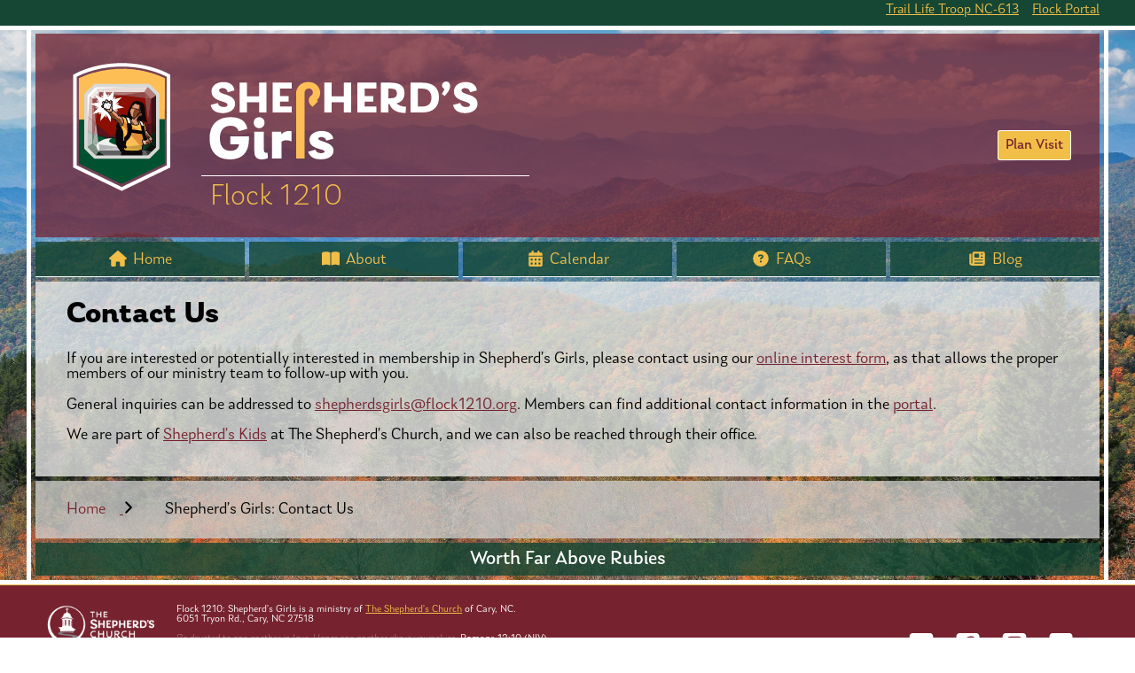

--- FILE ---
content_type: text/html;charset=UTF-8
request_url: https://www.shepherdsgirls.org/contact
body_size: 8330
content:
<!DOCTYPE html
	PUBLIC "-//W3C//DTD XHTML 1.0 Transitional//EN"
	 "http://www.w3.org/TR/xhtml1/DTD/xhtml1-strict.dtd">
<html xmlns="http://www.w3.org/1999/xhtml" lang="en-US" xml:lang="en-US"><head>
    <meta charset="utf-8" />
    <title>Shepherd&rsquo;s Girls: Shepherd’s Girls: Contact Us </title>
    <meta http-equiv="X-UA-Compatible" content="IE=edge">
    <meta name="viewport" content="width=device-width, initial-scale=1">
        <meta name="generator" content="GravCMS" />
    <meta name="description" content="Shepherd’s Girls is a ministry of The Shepherd&apos;s Church of Cary, NC. We serve girls ages 5 to 18." />
    <meta property="og:image" content="/user/themes/shepherdsgirls/images/shepherds-girls-social-bottom-fire.jpg" />

    <link rel="icon" href="/user/themes/shepherdsgirls/images/favicon.ico" />
    <link rel="canonical" href="https://www.shepherdsgirls.org/contact" />

        
            
    <link href="/user/plugins/markdown-notices/assets/notices.css" type="text/css" rel="stylesheet">
<link href="/user/plugins/breadcrumbs/css/breadcrumbs.css" type="text/css" rel="stylesheet">
<link href="/user/plugins/form/assets/form-styles.css" type="text/css" rel="stylesheet">
<link href="/user/plugins/login/css/login.css" type="text/css" rel="stylesheet">
<link href="https://use.typekit.net/xos0ufy.css" type="text/css" rel="stylesheet">
<link href="/user/themes/shepherdsgirls/css/sgweb.css?89217b1" type="text/css" rel="stylesheet">

    <script src="/system/assets/jquery/jquery-3.x.min.js"></script>
<script src="/user/themes/shepherdsgirls/js/dropdown.js"></script>


<!-- $this->render_social_meta();-->
</head>
<body>
<div id="spacewrap">
<div id="topbar"><div><a href="https://www.traillife613.org">Trail Life Troop NC-613</a><a href="https://portal.flock1210.org">Flock Portal</a></div></div>
<div id="fullwrap" class="">
<img src="/user/themes/shepherdsgirls/images/shepherds-girls-logo-print.svg" alt="Shepherds Girls" id="print_logo" />
<div id="head">
<img src="/user/themes/shepherdsgirls/images/horizontal-shield-only-white.svg" alt="Shield and Gem Logo" class="light" />
<img src="/user/themes/shepherdsgirls/images/horizontal-text-only-white.svg" alt="Shepherd's Girls'" class="light" />
<div style="display: none;"></div>
<img src="/user/themes/shepherdsgirls/images/horizontal-shield-only-black.svg" alt="Shield and Gem Logo" class="dark" />
<img src="/user/themes/shepherdsgirls/images/horizontal-text-only-white.svg" alt="Shepherd's Girls'" class="dark" />
<div class="number">Flock 1210</div>
<div class="interst_link"><a href="https://portal.flock1210.org/visit_inquiry">Plan Visit</a></div>
</div>
<!-- menu here-->
                                                    
<div id="navigation" class="links-5 with-icons" ><span class="menu_item stack"><a href="#" class=""><i class="fas fa-fw fa-bars"></i><span class="text">Hide Menu</span></a></span><span class="menu_item"><a href="/" class=""><i class="fas fa-fw fa-home"></i><span class="text">Home</span></a></span><span class="menu_item"><a href="/about" class=""><i class="fas fa-fw fa-book-open"></i><span class="text">About</span></a><div class="sub_menu"><span class="menu_item"><a href="/about/topaz-sapphire-badge-achievement" class=""><span class="text">Topaz &amp; Sapphire Achievements</span></a></span><span class="menu_item last"><a href="/about/emerald-diamond-advancement-overiew" class=""><span class="text">Emerald/Diamond Advancement Overview</span></a></span></div></span><span class="menu_item"><a href="/flock-calendar" class=""><i class="fas fa-fw fa-calendar-days"></i><span class="text">Calendar</span></a></span><span class="menu_item"><a href="/faqs" class=""><i class="fas fa-fw fa-question-circle"></i><span class="text">FAQs</span></a></span><span class="menu_item last"><a href="/blog" class=""><i class="fas fa-fw fa-newspaper"></i><span class="text">Blog</span></a></span></div>

                        				
				<div id="content">
    <h1>Contact Us</h1>
<p>If you are interested or potentially interested in membership in Shepherd’s Girls, please contact using our <a href="https://portal.flock1210.org/interest_form">online interest form</a>, as that allows the proper members of our ministry team to follow-up with you.</p>
<p>General inquiries can be addressed to <script>
// Email obfuscator script 2.1 by Tim Williams, University of Arizona
// Random encryption key feature by Andrew Moulden, Site Engineering Ltd
// PHP version coded by Ross Killen, Celtic Productions Ltd
// This code is freeware provided these six comment lines remain intact
// A wizard to generate this code is at http://www.jottings.com/obfuscator/
// The PHP code may be obtained from http://www.celticproductions.net/
coded = "pOq:OqKMpcQK_poP_4Jfg/g5R4Kc";
key = "He81iam7CV_2L:kbJ?Gd4SrnR3WysqAgQxh@0Iu/F&f9ZYwM=XKzBlvDpTjcEUOo5t-.N6P";
shift = coded.length;
link = "";
for (i=0; i<coded.length; i++) {
  if (key.indexOf(coded.charAt(i))==-1) {
    ltr = coded.charAt(i);
    link += (ltr)
  } else {
    ltr = (key.indexOf(coded.charAt(i))-shift+key.length) % key.length;
    link += (key.charAt(ltr));
  }
}
document.write("<a href='mailto:"+link+"'  >"+link+"</a>");
</script><noscript>[email address is javascript encrypted]</noscript>. Members can find additional contact information in the <a href="https://portal.flock1210.org">portal</a>.</p>
<p>We are part of <a href="https://shepherds.org/kids/">Shepherd’s Kids</a> at The Shepherd’s Church, and we can also be reached through their office.</p>
</div>    

				<div class="content_item aux crumb">
<div id="breadcrumbs" itemscope itemtype="http://schema.org/BreadcrumbList">
            <span itemprop="itemListElement" itemscope itemtype="http://schema.org/ListItem">
                                    <a itemscope itemtype="http://schema.org/Thing" itemprop="item" href="/" itemid="/">
                    <span itemprop="name">Home</span>
                </a>
                        <i class="fa fa-angle-right"></i>
                <meta itemprop="position" content="1" />
    </span>
        <span itemprop="itemListElement" itemscope itemtype="http://schema.org/ListItem">
                                    <span itemscope itemtype="http://schema.org/Thing" itemprop="item" itemid="/contact">
                    <span itemprop="name">Shepherd’s Girls: Contact Us</span>
                </span>
                            <meta itemprop="position" content="2" />
    </span>
    </div>
</div>	<div id="tag">Worth Far Above Rubies</div>

</div>
<div class="push"></div>
</div>
<div id="final"><div class="inside"><div class="info"><a href="https://www.shepherds.org"><img src="/user/themes/shepherdsgirls/images/The-Shepherds-Church-horz-wht-logo.png" id="coloniallogo" alt="The Shepherd&rsquo; Church" /></a>
<div id="social">
<a href="https://twitter.com/shepherdsgirls"><i class="fab fa-fw fa-twitter-square"></i></a><a href="https://facebook.com/shepherdsgirls"><i class="fab fa-fw fa-facebook-square"></i></a><a href="https://www.instagram.com/shepherdsgirls"><i class="fab fa-fw fa-instagram-square"></i></a><a href="/contact"><i class="fas fa-fw fa-envelope-square"></i></a></div>
Flock 1210: Shepherd&rsquo;s Girls is a ministry of <a href="https://www.shepherds.org">The Shepherd&rsquo;s Church</a> of Cary, NC. <span class="further"><br />
6051 Tryon Rd., Cary, NC 27518<br /><br />
<i>Be devoted to one another in love. Honor one another above yourselves.</i> Romans 12:10 (NIV)<br /><br />

All rights reserved. Unless used under license, content copyright The Shepherd&rsquo;s Church.<br /></span>
<span class="photolicense">Background image <span class="light">&ldquo;Cowee Mountain Overlook&rdquo; by Ken Lane licensed under a Creative Commons <a href="https://creativecommons.org/licenses/by-nc-sa/2.0/">license</a>, via <a href="https://www.flickr.com/photos/kenlane/30301820442">flickr</a></span> <span class="dark">&ldquo;Sky is the Limit&rdquo; by Wendelin Jacober licensed under a Creative Commons <a href="https://creativecommons.org/licenses/by/2.0/">license</a>, via <a href="https://www.flickr.com/photos/wendelinjacober/36552957164">flickr</a></span>.</span></div></div><span class="mediaTest"></span>
</div>
    <script src="https://kit.fontawesome.com/17eed42cb9.js"></script>



</body></html>


--- FILE ---
content_type: text/css
request_url: https://www.shepherdsgirls.org/user/themes/shepherdsgirls/css/sgweb.css?89217b1
body_size: 3574
content:
html, body {height: 100%}
body {
	background: url("../images/background-light.jpg") no-repeat fixed center;
	margin: 0 0;
	background-size: cover;
}

#topbar {
	height: 24px;
	background-color: #154734;
	position: absolute;
	top: 0;
	width: 100%;
	z-index: 10;
	border-bottom: 5px solid white;
	padding-top: 1px;
}

#topbar div {
	margin: 0 auto;
	width: 940px;
	text-align: right;
	padding-top: 5px;
}

#topbar div a {
	color: #f1be48;
	margin-left: 1em;
	font-size: 12px;
	font-family: laca-text;
}

#fullwrap {
	width: 940px;
	margin: 0px auto 0px;
	border: 5px solid white;
	padding: 5px;
	border-radius: 4px;
	position: relative;
	top: 24px;
}

#spacewrap {
	min-height: 100%;
	height: auto !important;
	height: 100%;
	margin: 0px auto -146px;
}

.push {
	height: 169px;
}

#final {
	height: 140px;
}

#final {
	font-family: laca-text;
	font-weight: 300;
	font-size: 0.7em;
	border-top: 5px solid white;
}

#final .inside {
/*	background-color: rgba(240, 240, 240, 0.75);*/
	background-color: #76232f; color: white;
/*	margin-top: 5px;*/
	height: 140px;
	border-top: 1px solid #f1be48;
}

#final .inside a {
	color: #f1be48;
}

#final .inside i {
	font-weight: 100;
}

#final .info {
	width: 940px;
	margin: 0 auto 0;
	padding: 2em;
}

#final .photolicense {
}

#final .photolicense a {
	color: #bbb;
}

#final #social a {
	color: white;
}

#final #social a:hover {
	color: #f1be48;
}

#print_logo {
	display: none;
}

#head {
	background-color: rgba(118, 35, 47, 0.75);
	position: relative;
	height: 210px;
}

#head img {
	height: 160px;
	padding: 1em;
}

#head img + img {
	margin-left: -2em;
}

#head .interst_link {
	display: inline-block;
	vertical-align: top;
	position: absolute;
	right: 0;
	bottom: 80px;
	padding: 2em 2em 1em;
}

#head .interst_link a {
	background-color: #f1be48;
	padding: .5em;
	border: 1px solid white;
	border-radius: 3px;
	color: #76232f;
	font-family: laca;
	text-decoration: none;
}

#head .interst_link a:hover {
	text-decoration: underline;
	color: black;
	border-color: black;
}

#head .number {
	position: absolute;
	left: 167px;
	top: 147px;
	color: #f1be48;
	font-family: laca;
	font-weight: 300;
	font-size: 30px;
	border-top: 1px solid white;
	padding: 6px 10px;
	width: 350px;
}

#head .tag {
	font-family: laca;
	font-weight: 400;
	color: white;
	font-size: 20px;
	display: inline-block;
	position: absolute;
	right: 0;
	bottom: 0;
	padding: 1em;
}

.sidebar {
	font-family: laca;
	position: absolute;
	right: 5px;
	margin-top: 5px;
	width: 200px;
	background-color: rgba(250, 250, 250, 0.75);
	padding: 20px;
/*	min-height: 18em;*/
	overflow-y: auto;
}

.sidebar h3:first-child {
	margin-top: 0;
}

.sidebar h3 {
	margin-bottom: 0.6em;
}

.sidebar .tags a {
	display: block;
}

.sidebar .related_item {
	font-size: .9em;
	text-indent: -1em;
	padding-left: 1em;
	margin-bottom: .2em;	
}

.sidebar .related_item .item_date {
	font-weight: 200;
	white-space: nowrap;
}

#content, .content_item {
	background-color: rgba(240, 240, 240, 0.75);
	padding: 20px 35px;
	font-family: laca-text;
	font-weight: 300;	
}

.content_item.aux {
	background-color: rgba(180, 180, 180, 0.75);
	padding-top: .5em;
	padding-bottom: .5em;
}

.content_item.aux.crumb {
	background-color: rgba(210, 210, 210, 0.75);
}

#content, .content_item, #image_separator {
	margin-top: 5px;
}

#image_separator {
	font-size: 0px;
}

#image_separator .image_area {
	width: 33.3%;
	height: 8vw;
	background-position: center;
	display: inline-block;
	background-repeat: no-repeat;
	background-size: cover;
}

.with_sidebar #content, .with_sidebar .content_item, .with_sidebar .content_item_wrap.even, .with_sidebar_lower .content_item, .with_sidebar_lower .content_item_wrap.even {
	margin-right: 245px;
}

.content_item.aux .pagination {
	margin: 0.5rem 0;
	color: black;
}

.content_item.aux .pagination li {
	border-radius: 2px;
	border-color: #888;
}

.content_item.aux .pagination span, .content_item.aux .pagination a {
	padding: 4px 15px 5px;
}

.content_item #breadcrumbs {
	padding-left: 0px;
}

.content_item {

}

.content_item_wrap {
	background-size: 180px auto, 180px auto;
	background-repeat: no-repeat;
}

.content_item_wrap.odd {
	background-position: left center, left top;
}
.content_item_wrap.even {
	background-position: right center, right top;
}


.content_item_wrap.odd .content_item {
	margin-left: 185px;
}

.content_item_wrap.even .content_item {
	margin-right: 185px;
}


#content a, .content_item a, .sidebar a, #content a:visited, .content_item a:visited, .sidebar a:visited {
	color: #76232f;
}

.content_item_odd {
	background-color: rgba(220, 220, 220, 0.75);
}


.byline {
	font-size: 0.8em;
	margin-top: -0.5em;
	font-family: laca;
	margin-bottom: -0.2em;
}

.byline .date, .byline .author {
	font-weight: 400;
}

h2 .position {
	font-weight: 300;
}

p + table {
	width: 100%;
	border-collapse: collapse;
	border: 1px solid rgba(128, 128, 128, 0.75);
}

#content th {
	font-family: laca;
}

#content td {
	border: 1px solid rgba(128, 128, 128, 0.75);	
}

#content th, #content td {
	padding: .5em;
}

#content .fc td, #content .fc th {
	padding: 0;
}

#content .fc .fc-list-day-cushion, #content .fc .fc-list-table td {
	padding: 8px 14px;
}

table + blockquote {
	font-size: .75em;
}

img.img-fluid {
	max-width: 100%;
}

p img.img-fluid {
	max-width: 25%;
	float: right;
	margin-left: 1em;
	margin-bottom: 1em;
}

img.blog-auto-img {
	max-width: 33%;
	width: 180px;
	float: right;
	margin-left: 1em;
	margin-top: -.75em;
	margin-bottom: 1em;
}

#content p:last-child::after {
	clear: right;
}

h1, h2 {
	font-family: laca;
	margin-top: 0;
}

a:hover {
	text-decoration: none;
}

#coloniallogo {
	width: 148px;
	float: left;
	padding-right: 1em;
}

#foot {
	font-family: laca-text;
	font-weight: 400;
	margin-top: 5px;
	background-color: rgba(255, 255, 255, 0.85);
	padding: 2em;
	font-size: 0.7em;
}

#social {
	padding-top: 1em;
	padding-right: 10px;
	float: right;
	font-size: 24px;
}

#social .fa-w-14, #social .fa-fw {
	margin-right: 0.5em;
}

#navigation {
	background-color: rgba(255, 255, 255, 0);
	margin-top: 5px;
/*	padding: 5px 0px 5px 5px;*/
}

.links-5 {

}

#navigation a {
	background-color: rgba(21, 71, 52, .8);
	display: inline-block;
	padding: 10px;
	margin-right: 5px;
	font-family: laca-text;
	font-weight: 500;
	color: #f1be48;
	text-decoration: none;
	border-bottom: 1px solid white;
	text-align: center;
}

#navigation a .fa-fw {
	margin-right: 0.3em;
}

#navigation .last a {
	margin-right: 0px;
}

#navigation a:hover {
	background-color: #f1be48;
	color: #76232f;
}

#navigation.links-3 a {
	width: 290px;
}


#navigation.links-4 a {
	width: 211px;
}

#navigation.links-5 a {
	width: 164px;
}

#navigation.links-5 a.last {
	width: 164px;
	margin-right: 0px;
}

#navigation.links-6 a {
	width: 132px;
}	

#navigation.links-6 .last a {
	width: 134px;
}	

.menu_item {
	display: inline-block;
	position: relative;
}

.menu_item .sub_menu {
	display: none;
}

.menu_item.hover .sub_menu {
	display: block;
	position: absolute;
	top: 40px;
}

.menu_item.stack {
	display: none;
}

#tag {
	background-color: rgba(21, 71, 52, .8);
	margin-top: 5px;
	text-align: center;	
	font-family: laca;
	font-weight: 500;
	padding: 0.3em 1em;
	color: white;
	font-size: 20px;
	
}

blockquote {
	margin-bottom: 0px;
	font-family: laca;
	margin-left: -35px;
	margin-right: -35px;
	padding: 1em 70px;
	background-color: rgba(250, 250, 250, .25);
	font-size: 1.2em;
}

blockquote p {
	margin: 0 0;
}


blockquote + p em {
	font-size: 1em;
	display: block;
	margin-top: -2.5em;
	text-align: right;
}

blockquote + h2 {
	margin-top: 1em;
}

.post-tag-area {
	margin-left: -35px;
	margin-right: -35px;
	padding: 1em 35px 1em;
	background-color: rgba(250, 250, 250, .25);
	font-size: 0.8em;	
}

.fc-daygrid-event {
	white-space: normal;
}

#find-level {
	border: 2px dotted #888;
	border-radius: 5px;
	padding: 1em;
	font-size: 1.25em;
}

#find-level label {
	font-weight: 300;
}

#find-level .form-field, #find-level .form-label, #find-level .form-data, #find-level .buttons {
	display: inline-block;
}

#find-level .form-data {
	margin-right: 1em;
}

.dark {
	display: none;
}

.light {
	display: inline;
}

@media screen and (min-width: 1250px) {
	#fullwrap, #topbar div, #final .info {
		width: 1200px;
	}

	#fullwrap {
		top: 28px;	
	}	
	
	#topbar {
		height: 28px;
	}
	
	#topbar div {
		padding-top: 3px;	
	}

	#topbar div a {
		font-size: 15px;
	}
	
	#head {
		height: 230px;
	}
	
	#head img {
		height: 180px;
	}
	
	#head .number {
		left: 187px;
		top: 160px;	
		font-size: 34px;

	}
	
	#content, .content_item {
 		font-size: 1.1em;
 	}

	#navigation.links-3 a {
		width: 376px;
	}
	
 	#navigation.links-4 a {
		width: 276px;
	}	
	
 	#navigation.links-5 a, #navigation.links-5 a.last {
 		width: 216px;
 	}
 	
  	#navigation.links-6 a {
		width: 175px;
	}	
	
  	#navigation.links-6 .last a {
		width: 179px;
	}			
 	
 	#navigation a {
 		font-size: 1.1em;
 	}
 	
 	.menu_item.hover .sub_menu {
		top: 43px;
	}

 	
 	#tag { 
 		font-size: 22px;
 	}
 	
 #social {
	font-size: 30px;
}

.sidebar {
	width: 230px;
}
.with_sidebar #content, .with_sidebar .content_item, .with_sidebar .content_item_wrap.even, .with_sidebar_lower .content_item, .with_sidebar_lower .content_item_wrap.even {
	margin-right: 275px;
}

	
}

@media screen and (max-width: 980px) {
	#fullwrap, #topbar div, #final .info {
		width: auto;
		max-width: 940px;
	}
	
	#topbar div {
		padding: 0.2em 0.8em 0;
	}
	
	#navigation {
		display: table;
		width: 100%;
		border-spacing: 5px;
		margin-left: -1px;
	}

	#navigation.links-3 .menu_item, #navigation.links-4 .menu_item, #navigation.links-5 .menu_item, #navigation.links-6 .menu_item {
 		display: table-cell;	
	}

 	#navigation.links-3 .menu_item {
 		width: 33%;
 	}
 	
  	#navigation.links-4 .menu_item {
 		width: 25%;
 	}
 	
  	#navigation.links-5 .menu_item {
 		width: 20%;
 	}
 	
  	#navigation.links-6 .menu_item {
 		width: 16.6%;
 	}			
 	
 	#navigation.links-3 a, #navigation.links-4 a, #navigation.links-5 a, #navigation.links-6 a, #navigation.links-6 .last a {width: auto; display: block; margin: 0 0;}
 	
	.sidebar {
		width: 180px;
		padding: 15px 15px 25px;
	}
	.with_sidebar #content, .with_sidebar .content_item, .with_sidebar .content_item_wrap.even, .with_sidebar_lower .content_item, .with_sidebar_lower .content_item_wrap.even {
		margin-right: 215px;
	}
	
	.sub_menu .menu_item {
		display: block !important;
		width: 100% !important;
	}
	
	#navigation .menu_item.stack {
		display: none;
	}
}

@media screen and (max-width: 800px) {
	
	#navigation a, .interst_link {
		font-size: 12px;
	}
	
	 .menu_item.hover .sub_menu {
		top: 35px;
	}
	
	#tag {
		font-size: 16px;
	}
	
	#head {
		height: 185px;
	}
	
	#head img {
		height: 140px;
	}
	
	#head .number {
		left: 150px;
		top: 128px;	
		font-size: 26px;

	}	
	
#social {
	padding-top: 0em;
	padding-right: 5px;
	font-size: 20px;
	padding-left: 5px;
}

	#image_separator .image_area {
		height: 15vw;	
	}

	
}

@media screen and (max-width: 600px) {

	.sidebar {
		width: auto;
		position: relative;
		right: unset;
		min-height: auto;		
		padding: 20px 35px;
	}
	.with_sidebar_lower .content_item, .with_sidebar_lower .content_item_wrap.even, .with_sidebar #content, .with_sidebar .content_item {
		margin-right: 0px;
	}	
	
	.sidebar .tags a {
		display: inline-block;
		margin-right: .5em;
	}
	
	#image_separator .image_area {
		height: 20vw;	
	}
}

@media screen and (max-width: 480px) {

	#head {
		height: auto;
	}

	#head img {
		height: 80px;
	}
	
	#head img {
		padding: 0.5em 0em 0.5em 0.3em;
	}
	#head img + img  {
		margin-left: -1em;
	}
	
	#topbar { border-bottom-width: 2px;}
	
	#fullwrap {
		border: 0px;
		top: 26px;
	}
	
	#head .number {
		position: relative;
		left: 0;
		top: 0;
		display: inline-block;
		width: auto;
		border: 0px;
		font-size: 14px;
		vertical-align: top;
		float: right;
		padding-top: 2em;
	}
	
	#head .interst_link {
		position: relative;
		top: -12px;
		left: 0;
		display: block;
		padding: 0 0;
		text-align: center;
	}
	
	#head .interst_link a {
		padding: 0.3em 0.5em;
	}

	#content, .content_item, .sidebar {
		padding: 0.5em 0.8em;
	}
	
	blockquote {
		margin-left: -0.8em;
		margin-right: -0.8em;
		padding: 1em 1.6em;
	}
	
	#spacewrap {
		min-height: auto;
		margin: 0px auto 30px
	}
	
	.push {
		display: none;
	}
	
	#final, #final .inside {
		height: auto;
	}
	
#social {
	padding: 0px 0px 0px 10px;
	float: right;
	font-size: 28px;
	margin-right: -5px;
}

#social a {
	display: block;
}

#social .fa-w-14, #social .fa-fw {
	margin-right: 0em;
}
		#navigation a .fa-fw {
			display: block;
			margin: 0 auto 2px;
		}
		
	#navigation.with-icons a {
		height: 36px;
	}
	
	.menu_item.hover {
		position: static;
	}

	 .menu_item.hover .sub_menu {
		top: 186px;
		right: 0px;
		width: 98vw;
		z-index: 10;
	}
	
	#navigation.with-icons .sub_menu a {
		height: auto;
	}
}

@media screen and (max-width: 375px) {
	#navigation {
		display: block;
	}
	
	#navigation.links-3 .menu_item, #navigation.links-4 .menu_item, #navigation.links-5 .menu_item, #navigation.links-6 .menu_item {
 		display: block;
 		width: auto;	
	}

 	#navigation.links-3 a, #navigation.links-3 a.last, #navigation.links-4 a, #navigation.links-4 a.last, #navigation.links-5 a, #navigation.links-5 a.last, #navigation.links-6 a, #navigation.links-6 a.last {
 		display: block;
 		width: auto;
 		margin: 0 0;
 	}	
 	
 	#navigation a .fa-fw {
 		display: block;
 		position: absolute;
 		left: 15px;
 	}
 	
 	#navigation.with-icons a {
		height: auto;
	}
	
	
	.content_item_wrap {
		background-size: 90px auto, 90px auto;
		background-repeat: no-repeat;
	}

	.content_item_wrap.odd .content_item {
		margin-left: 95px;
	}

	.content_item_wrap.even .content_item {
		margin-right: 95px;
	}	
	
	#navigation .sub_menu {
		display: block;
	}
	
	.menu_item.hover {
		position: relative;
	}
	
	.menu_item .sub_menu {
		margin-left: 45px;
		text-align: left;
	
	}
	
	#navigation .menu_item .sub_menu a {
		text-align: right;
	
	}
	
	.menu_item.hover .sub_menu {
		position: static;
		width: auto;
	/*	width: 98vw;
*/	}	
	
	#navigation.collapse {
		text-align: center;
	}
	
	#navigation.collapse .menu_item {
		width: 40px;
		overflow: hidden;
		display: inline-block;
	}
	
	#navigation.collapse.links-5 .menu_item {
		width: 16.6%;
	}
	
	#navigation.collapse .menu_item a {
		height: 14px;
		text-align: center;
	}
	
	#navigation.collapse .menu_item .text {
		display: none;
	}
	
	#navigation.collapse .menu_item a .fa-fw {
		font-size: 14px;
		display: inline-block;
		position: static;
	}
	
	#navigation.collapse .sub_menu {
		display: none;
	}
}

@media screen and (max-width: 320px) {
	#head .number {
		display: none;
	}		
}

@media (prefers-color-scheme: dark) {
body {
	background: url("../images/background-dark.jpg") no-repeat fixed center;

	}

	#topbar, #fullwrap, #final, #navigation a, #head .number {
		border-color: black;
	}

	#head {
		background-color: rgba(118, 35, 47, 0.85);	
	}

	#content, .content_item {
		background-color: rgba(30, 30, 30, 0.75);	
		color: #eee;
	}

.sidebar {

		background-color: rgba(20, 20, 20, 0.75);	
		color: #eee;
	}

	
	.content_item_odd {
		background-color: rgba(50, 50, 50, 0.8);
	}
	
	#content a, .content_item a, .sidebar a, #content a:visited, .content_item a:visited, .sidebar a:visited {
		color: #f1be48;
	}		
	
	.dark {
		display: inline;
	}

	.light {
		display: none;
	}	
	
	#head .number {
		color: #9a7a33;
	}

	blockquote {
		background-color: rgba(250, 250, 250, .25);
	}
	
	.content_item.aux {
		background-color: rgba(180, 180, 180, 0.25);
	}	
	
	.content_item.aux.crumb {
		background-color: rgba(100, 100, 100, 0.25);
	}

	
	.content_item.aux .pagination {
		color: white;
	}

	.content_item.aux .pagination li {
		border-color: #888;
	}	
}

@media print {
	body {
		background: none;
	}
	
	#fullwrap {
		width: auto;
		position: static;
	}
	
	#topbar, #social, #navigation, .photolicense, #coloniallogo, #head {
		display: none;
	}
	
	#content, .content_item {
		background: none;
	}
	
	.content_item.aux, #final .further {
		display: none;
	}
	
	#tag, #final .inside {
		background-color: #fcfcfc;
		color: black;
	}
	
	#final .inside a {
		color: black;
		text-decoration: none;
		font-weight: bold;
	}
	
	#print_logo {
		display: inline-block;
		max-width: 50%;
		margin: -1em 1em;
	}	
	
	#final, #final .inside { height: auto; }
	
	#final .info {
		text-align: center;
		font-size: 1.2em;
	}
}


--- FILE ---
content_type: application/javascript
request_url: https://www.shepherdsgirls.org/user/themes/shepherdsgirls/js/dropdown.js
body_size: 179
content:
$( document ).ready(function() {
	$(".menu_item").hover(
		function() {
			$(this).addClass("hover");
		},		function() {
			$(this).removeClass("hover");
		}
	);
	
	$("#navigation").addClass("collapse");
	
	$(".stack").click(function() {
		$("#navigation").toggleClass("collapse");
		return false;
	});
});

--- FILE ---
content_type: image/svg+xml
request_url: https://www.shepherdsgirls.org/user/themes/shepherdsgirls/images/horizontal-shield-only-black.svg
body_size: 223031
content:
<?xml version="1.0" encoding="utf-8"?>
<!-- Generator: Adobe Illustrator 13.0.0, SVG Export Plug-In . SVG Version: 6.00 Build 14948)  -->
<!DOCTYPE svg PUBLIC "-//W3C//DTD SVG 1.1//EN" "http://www.w3.org/Graphics/SVG/1.1/DTD/svg11.dtd">
<svg version="1.1" id="Layer_1" xmlns="http://www.w3.org/2000/svg" xmlns:xlink="http://www.w3.org/1999/xlink" x="0px" y="0px"
	 width="259.752px" height="285.667px" viewBox="0 0 259.752 285.667" enable-background="new 0 0 259.752 285.667"
	 xml:space="preserve">
<pattern  x="-1205.78" y="504.667" width="69" height="69" patternUnits="userSpaceOnUse" id="Polka_Dot_Pattern" viewBox="2.125 -70.896 69 69" overflow="visible">
	<g>
		<polygon fill="none" points="71.125,-1.896 2.125,-1.896 2.125,-70.896 71.125,-70.896 		"/>
		<polygon fill="#F7BC60" points="71.125,-1.896 2.125,-1.896 2.125,-70.896 71.125,-70.896 		"/>
		<g>
			<path fill="#FFFFFF" d="M61.772-71.653c0.018,0.072,0.007,0.127-0.026,0.19c-0.053,0.101-0.112,0.062-0.165,0.128
				c-0.05,0.062-0.099,0.276-0.079,0.362c-0.169,0.058-0.01,0.227-0.015,0.35c-0.002,0.05-0.041,0.105-0.045,0.161
				c-0.01,0.119,0.017,0.266,0.068,0.37c0.097,0.198,0.268,0.413,0.435,0.544c0.19,0.148,0.365,0.572,0.608,0.631
				c0.177,0.042,0.384-0.104,0.543-0.143c0.18-0.043,0.397,0.01,0.571-0.053c0.222-0.079,0.127-0.337,0.288-0.45
				c0.104-0.074,0.287-0.01,0.406-0.051c0.2-0.069,0.339-0.263,0.376-0.46c0.016-0.082,0.01-0.145,0.039-0.221
				c0.039-0.103,0.111-0.16,0.09-0.293c-0.01-0.062-0.052-0.12-0.064-0.187c-0.022-0.114,0.002-0.224,0-0.337
				c-0.003-0.2,0.017-0.379-0.078-0.55c-0.38-0.688-1.236-0.929-1.975-0.789c-0.18,0.034-0.287,0.126-0.442,0.207
				c-0.17,0.088-0.139,0.166-0.318,0.224c-0.081,0.026-0.216,0.124-0.215,0.224c0.001,0.115,0.005,0.051,0.012,0.169
				c-0.021,0.011-0.021-0.005-0.03-0.025"/>
			<path fill="#FFFFFF" d="M54.105-71.653c0.018,0.072,0.007,0.127-0.026,0.19c-0.053,0.101-0.112,0.062-0.165,0.128
				c-0.05,0.062-0.099,0.276-0.079,0.362c-0.169,0.058-0.01,0.227-0.015,0.35c-0.002,0.05-0.041,0.105-0.045,0.161
				c-0.01,0.119,0.017,0.266,0.068,0.37c0.097,0.198,0.268,0.413,0.435,0.544c0.19,0.148,0.365,0.572,0.608,0.631
				c0.177,0.042,0.384-0.104,0.543-0.143c0.18-0.043,0.397,0.01,0.571-0.053c0.222-0.079,0.127-0.337,0.288-0.45
				c0.104-0.074,0.287-0.01,0.406-0.051c0.2-0.069,0.339-0.263,0.376-0.46c0.016-0.082,0.01-0.145,0.039-0.221
				c0.039-0.103,0.111-0.16,0.09-0.293c-0.01-0.062-0.052-0.12-0.064-0.187c-0.022-0.114,0.002-0.224,0-0.337
				c-0.003-0.2,0.017-0.379-0.078-0.55c-0.38-0.688-1.236-0.929-1.975-0.789c-0.18,0.034-0.287,0.126-0.442,0.207
				c-0.17,0.088-0.139,0.166-0.318,0.224c-0.081,0.026-0.216,0.124-0.215,0.224c0.001,0.115,0.005,0.051,0.012,0.169
				c-0.021,0.011-0.021-0.005-0.03-0.025"/>
			<path fill="#FFFFFF" d="M46.439-71.653c0.018,0.072,0.007,0.127-0.026,0.19c-0.053,0.101-0.112,0.062-0.165,0.128
				c-0.05,0.062-0.099,0.276-0.079,0.362c-0.169,0.058-0.01,0.227-0.015,0.35c-0.002,0.05-0.041,0.105-0.045,0.161
				c-0.01,0.119,0.017,0.266,0.068,0.37c0.097,0.198,0.268,0.413,0.435,0.544c0.19,0.148,0.365,0.572,0.608,0.631
				c0.177,0.042,0.384-0.104,0.543-0.143c0.18-0.043,0.397,0.01,0.571-0.053c0.222-0.079,0.127-0.337,0.288-0.45
				c0.104-0.074,0.287-0.01,0.406-0.051c0.2-0.069,0.339-0.263,0.376-0.46c0.016-0.082,0.01-0.145,0.039-0.221
				c0.039-0.103,0.111-0.16,0.09-0.293c-0.01-0.062-0.052-0.12-0.064-0.187c-0.022-0.114,0.002-0.224,0-0.337
				c-0.003-0.2,0.017-0.379-0.078-0.55c-0.38-0.688-1.236-0.929-1.975-0.789c-0.18,0.034-0.287,0.126-0.442,0.207
				c-0.17,0.088-0.139,0.166-0.318,0.224c-0.081,0.026-0.216,0.124-0.215,0.224c0.001,0.115,0.005,0.051,0.012,0.169
				c-0.021,0.011-0.021-0.005-0.03-0.025"/>
			<path fill="#FFFFFF" d="M38.772-71.653c0.018,0.072,0.007,0.127-0.026,0.19c-0.053,0.101-0.112,0.062-0.165,0.128
				c-0.05,0.062-0.099,0.276-0.079,0.362c-0.169,0.058-0.01,0.227-0.015,0.35c-0.002,0.05-0.041,0.105-0.045,0.161
				c-0.01,0.119,0.017,0.266,0.068,0.37c0.097,0.198,0.268,0.413,0.435,0.544c0.19,0.148,0.365,0.572,0.608,0.631
				c0.177,0.042,0.384-0.104,0.543-0.143c0.18-0.043,0.397,0.01,0.571-0.053c0.222-0.079,0.127-0.337,0.288-0.45
				c0.104-0.074,0.287-0.01,0.406-0.051c0.2-0.069,0.339-0.263,0.376-0.46c0.016-0.082,0.01-0.145,0.039-0.221
				c0.039-0.103,0.111-0.16,0.09-0.293c-0.01-0.062-0.052-0.12-0.064-0.187c-0.022-0.114,0.002-0.224,0-0.337
				c-0.003-0.2,0.017-0.379-0.078-0.55c-0.38-0.688-1.236-0.929-1.975-0.789c-0.18,0.034-0.287,0.126-0.442,0.207
				c-0.17,0.088-0.139,0.166-0.318,0.224c-0.081,0.026-0.216,0.124-0.215,0.224c0.001,0.115,0.005,0.051,0.012,0.169
				c-0.021,0.011-0.021-0.005-0.03-0.025"/>
			<path fill="#FFFFFF" d="M31.105-71.653c0.018,0.072,0.007,0.127-0.026,0.19c-0.053,0.101-0.112,0.062-0.165,0.128
				c-0.05,0.062-0.099,0.276-0.079,0.362c-0.169,0.058-0.01,0.227-0.015,0.35c-0.002,0.05-0.041,0.105-0.045,0.161
				c-0.01,0.119,0.017,0.266,0.068,0.37c0.097,0.198,0.268,0.413,0.435,0.544c0.19,0.148,0.365,0.572,0.608,0.631
				c0.177,0.042,0.384-0.104,0.543-0.143c0.18-0.043,0.397,0.01,0.571-0.053c0.222-0.079,0.127-0.337,0.288-0.45
				c0.104-0.074,0.287-0.01,0.406-0.051c0.2-0.069,0.339-0.263,0.376-0.46c0.016-0.082,0.01-0.145,0.039-0.221
				c0.039-0.103,0.111-0.16,0.09-0.293c-0.01-0.062-0.052-0.12-0.064-0.187c-0.022-0.114,0.002-0.224,0-0.337
				c-0.003-0.2,0.017-0.379-0.078-0.55c-0.38-0.688-1.236-0.929-1.975-0.789c-0.18,0.034-0.287,0.126-0.442,0.207
				c-0.17,0.088-0.139,0.166-0.318,0.224c-0.081,0.026-0.216,0.124-0.215,0.224c0.001,0.115,0.005,0.051,0.012,0.169
				c-0.021,0.011-0.021-0.005-0.03-0.025"/>
			<path fill="#FFFFFF" d="M23.439-71.653c0.018,0.072,0.007,0.127-0.026,0.19c-0.053,0.101-0.112,0.062-0.165,0.128
				c-0.05,0.062-0.099,0.276-0.079,0.362c-0.169,0.058-0.01,0.227-0.015,0.35c-0.002,0.05-0.041,0.105-0.045,0.161
				c-0.01,0.119,0.017,0.266,0.068,0.37c0.097,0.198,0.268,0.413,0.435,0.544c0.19,0.148,0.365,0.572,0.608,0.631
				c0.177,0.042,0.384-0.104,0.543-0.143c0.18-0.043,0.397,0.01,0.571-0.053c0.222-0.079,0.127-0.337,0.288-0.45
				c0.104-0.074,0.287-0.01,0.406-0.051c0.2-0.069,0.339-0.263,0.376-0.46c0.016-0.082,0.01-0.145,0.039-0.221
				c0.039-0.103,0.111-0.16,0.09-0.293c-0.01-0.062-0.052-0.12-0.064-0.187c-0.022-0.114,0.002-0.224,0-0.337
				c-0.003-0.2,0.017-0.379-0.078-0.55c-0.38-0.688-1.236-0.929-1.975-0.789c-0.18,0.034-0.287,0.126-0.442,0.207
				c-0.17,0.088-0.139,0.166-0.318,0.224c-0.081,0.026-0.216,0.124-0.215,0.224c0.001,0.115,0.005,0.051,0.012,0.169
				c-0.021,0.011-0.021-0.005-0.03-0.025"/>
			<path fill="#FFFFFF" d="M15.772-71.653c0.018,0.072,0.007,0.127-0.026,0.19c-0.053,0.101-0.112,0.062-0.165,0.128
				c-0.05,0.062-0.099,0.276-0.079,0.362c-0.169,0.058-0.01,0.227-0.015,0.35c-0.002,0.05-0.041,0.105-0.045,0.161
				c-0.01,0.119,0.017,0.266,0.068,0.37c0.097,0.198,0.268,0.413,0.435,0.544c0.19,0.148,0.365,0.572,0.608,0.631
				c0.177,0.042,0.384-0.104,0.543-0.143c0.18-0.043,0.397,0.01,0.571-0.053c0.222-0.079,0.127-0.337,0.288-0.45
				c0.104-0.074,0.287-0.01,0.406-0.051c0.2-0.069,0.339-0.263,0.376-0.46c0.016-0.082,0.01-0.145,0.039-0.221
				c0.039-0.103,0.111-0.16,0.09-0.293c-0.01-0.062-0.052-0.12-0.064-0.187c-0.022-0.114,0.002-0.224,0-0.337
				c-0.003-0.2,0.017-0.379-0.078-0.55c-0.38-0.688-1.236-0.929-1.975-0.789c-0.18,0.034-0.287,0.126-0.442,0.207
				c-0.17,0.088-0.139,0.166-0.318,0.224c-0.081,0.026-0.216,0.124-0.215,0.224c0.001,0.115,0.005,0.051,0.012,0.169
				c-0.021,0.011-0.021-0.005-0.03-0.025"/>
			<path fill="#FFFFFF" d="M8.105-71.653c0.018,0.072,0.007,0.127-0.026,0.19c-0.053,0.101-0.112,0.062-0.165,0.128
				c-0.05,0.062-0.099,0.276-0.079,0.362c-0.169,0.058-0.01,0.227-0.015,0.35c-0.002,0.05-0.041,0.105-0.045,0.161
				c-0.01,0.119,0.017,0.266,0.068,0.37c0.097,0.198,0.268,0.413,0.435,0.544c0.19,0.148,0.365,0.572,0.608,0.631
				c0.177,0.042,0.384-0.104,0.543-0.143c0.18-0.043,0.397,0.01,0.571-0.053c0.222-0.079,0.127-0.337,0.288-0.45
				c0.104-0.074,0.287-0.01,0.406-0.051c0.2-0.069,0.339-0.263,0.376-0.46c0.016-0.082,0.01-0.145,0.039-0.221
				c0.039-0.103,0.111-0.16,0.09-0.293c-0.01-0.062-0.052-0.12-0.064-0.187c-0.022-0.114,0.002-0.224,0-0.337
				c-0.003-0.2,0.017-0.379-0.078-0.55c-0.38-0.688-1.236-0.929-1.975-0.789c-0.18,0.034-0.287,0.126-0.442,0.207
				c-0.17,0.088-0.139,0.166-0.318,0.224c-0.081,0.026-0.216,0.124-0.215,0.224c0.001,0.115,0.005,0.051,0.012,0.169
				c-0.021,0.011-0.021-0.005-0.03-0.025"/>
			<path fill="#FFFFFF" d="M0.439-71.653c0.018,0.072,0.008,0.127-0.026,0.19C0.361-71.362,0.3-71.4,0.248-71.335
				c-0.051,0.062-0.099,0.276-0.079,0.362c-0.169,0.058-0.01,0.227-0.015,0.35c-0.002,0.05-0.041,0.105-0.045,0.161
				c-0.01,0.119,0.017,0.266,0.068,0.37c0.097,0.198,0.268,0.413,0.435,0.544c0.19,0.148,0.365,0.572,0.608,0.631
				c0.177,0.042,0.384-0.104,0.543-0.143c0.18-0.043,0.397,0.01,0.571-0.053c0.222-0.079,0.127-0.337,0.288-0.45
				c0.104-0.074,0.287-0.01,0.406-0.051c0.2-0.07,0.339-0.263,0.376-0.46c0.016-0.082,0.01-0.145,0.039-0.221
				c0.038-0.103,0.111-0.16,0.09-0.293c-0.01-0.062-0.051-0.12-0.064-0.187c-0.021-0.114,0.002-0.224,0-0.337
				c-0.003-0.2,0.017-0.379-0.078-0.55c-0.38-0.688-1.236-0.929-1.975-0.789c-0.18,0.034-0.287,0.126-0.442,0.207
				c-0.17,0.088-0.139,0.166-0.318,0.224c-0.081,0.026-0.215,0.124-0.215,0.224c0.002,0.115,0.005,0.051,0.012,0.169
				c-0.021,0.011-0.021-0.005-0.03-0.025"/>
		</g>
		<g>
			<path fill="#FFFFFF" d="M69.439-71.653c0.018,0.072,0.008,0.127-0.026,0.19c-0.052,0.101-0.113,0.062-0.165,0.128
				c-0.051,0.062-0.099,0.276-0.079,0.362c-0.169,0.058-0.01,0.227-0.015,0.35c-0.002,0.05-0.041,0.105-0.045,0.161
				c-0.01,0.119,0.017,0.266,0.068,0.37c0.097,0.198,0.268,0.413,0.435,0.544c0.19,0.148,0.365,0.572,0.608,0.631
				c0.177,0.042,0.384-0.104,0.543-0.143c0.18-0.043,0.397,0.01,0.571-0.053c0.222-0.079,0.127-0.337,0.288-0.45
				c0.104-0.074,0.287-0.01,0.406-0.051c0.2-0.07,0.339-0.263,0.376-0.46c0.016-0.082,0.01-0.145,0.039-0.221
				c0.038-0.103,0.111-0.16,0.09-0.293c-0.01-0.062-0.051-0.12-0.064-0.187c-0.021-0.114,0.002-0.224,0-0.337
				c-0.003-0.2,0.017-0.379-0.078-0.55c-0.38-0.688-1.236-0.929-1.975-0.789c-0.18,0.034-0.287,0.126-0.442,0.207
				c-0.17,0.088-0.139,0.166-0.318,0.224c-0.081,0.026-0.215,0.124-0.215,0.224c0.002,0.115,0.005,0.051,0.012,0.169
				c-0.021,0.011-0.021-0.005-0.03-0.025"/>
		</g>
		<path fill="#FFFFFF" d="M0.495-71.653c0.018,0.072,0.008,0.127-0.026,0.19c-0.052,0.101-0.113,0.062-0.165,0.128
			c-0.051,0.062-0.099,0.276-0.079,0.362c-0.169,0.058-0.01,0.227-0.015,0.35c-0.002,0.05-0.041,0.105-0.045,0.161
			c-0.01,0.119,0.017,0.266,0.068,0.37c0.097,0.198,0.268,0.413,0.435,0.544c0.19,0.148,0.365,0.572,0.608,0.631
			c0.177,0.042,0.384-0.104,0.543-0.143c0.18-0.043,0.397,0.01,0.571-0.053c0.222-0.079,0.127-0.337,0.288-0.45
			c0.104-0.074,0.287-0.01,0.406-0.051c0.2-0.07,0.339-0.263,0.376-0.46c0.016-0.082,0.01-0.145,0.039-0.221
			c0.038-0.103,0.111-0.16,0.09-0.293c-0.01-0.062-0.051-0.12-0.064-0.187c-0.021-0.114,0.002-0.224,0-0.337
			c-0.003-0.2,0.017-0.379-0.078-0.55c-0.38-0.688-1.236-0.929-1.975-0.789c-0.18,0.034-0.287,0.126-0.442,0.207
			c-0.17,0.088-0.139,0.166-0.318,0.224c-0.081,0.026-0.215,0.124-0.215,0.224C0.5-71.68,0.503-71.744,0.51-71.626
			c-0.021,0.011-0.021-0.005-0.03-0.025"/>
		<g>
			<g>
				<path fill="#FFFFFF" d="M69.439-64.001c0.018,0.072,0.007,0.127-0.026,0.19c-0.053,0.101-0.112,0.062-0.165,0.128
					c-0.05,0.062-0.099,0.276-0.079,0.362c-0.169,0.058-0.01,0.227-0.015,0.35c-0.002,0.05-0.041,0.105-0.045,0.161
					c-0.01,0.119,0.017,0.266,0.068,0.37c0.097,0.198,0.268,0.413,0.435,0.544c0.19,0.148,0.365,0.572,0.608,0.631
					c0.177,0.042,0.384-0.104,0.543-0.143c0.18-0.043,0.397,0.01,0.571-0.053c0.222-0.079,0.127-0.337,0.288-0.45
					c0.104-0.074,0.287-0.01,0.406-0.051c0.2-0.069,0.339-0.263,0.376-0.46c0.016-0.082,0.01-0.145,0.039-0.221
					c0.039-0.103,0.111-0.16,0.09-0.293c-0.01-0.062-0.052-0.12-0.064-0.187c-0.022-0.114,0.002-0.224,0-0.337
					c-0.003-0.2,0.017-0.379-0.078-0.55c-0.38-0.688-1.236-0.929-1.975-0.789c-0.18,0.034-0.287,0.126-0.442,0.207
					c-0.17,0.088-0.139,0.166-0.318,0.224c-0.081,0.026-0.216,0.124-0.215,0.224c0.001,0.115,0.005,0.051,0.012,0.169
					c-0.021,0.011-0.021-0.005-0.03-0.025"/>
				<path fill="#FFFFFF" d="M61.778-64.001c0.018,0.072,0.007,0.127-0.026,0.19c-0.053,0.101-0.112,0.062-0.165,0.128
					c-0.05,0.062-0.099,0.276-0.079,0.362c-0.169,0.058-0.009,0.227-0.015,0.35c-0.002,0.05-0.041,0.105-0.045,0.161
					c-0.01,0.119,0.017,0.266,0.068,0.37c0.097,0.198,0.268,0.413,0.435,0.544c0.19,0.148,0.365,0.572,0.608,0.631
					c0.177,0.042,0.384-0.104,0.543-0.143c0.18-0.043,0.397,0.01,0.571-0.053c0.222-0.079,0.127-0.337,0.288-0.45
					c0.104-0.074,0.287-0.01,0.406-0.051c0.2-0.069,0.339-0.263,0.376-0.46c0.016-0.082,0.01-0.145,0.039-0.221
					c0.039-0.103,0.111-0.16,0.09-0.293c-0.01-0.062-0.052-0.12-0.064-0.187c-0.022-0.114,0.002-0.224,0-0.337
					c-0.003-0.2,0.017-0.379-0.078-0.55c-0.38-0.688-1.236-0.929-1.975-0.789c-0.18,0.034-0.287,0.126-0.442,0.207
					c-0.17,0.088-0.139,0.166-0.318,0.224c-0.081,0.026-0.216,0.124-0.215,0.224c0.001,0.115,0.005,0.051,0.012,0.169
					c-0.021,0.011-0.021-0.005-0.03-0.025"/>
				<path fill="#FFFFFF" d="M54.118-64.001c0.018,0.072,0.007,0.127-0.026,0.19c-0.053,0.101-0.112,0.062-0.165,0.128
					c-0.05,0.062-0.099,0.276-0.079,0.362c-0.169,0.058-0.009,0.227-0.015,0.35c-0.002,0.05-0.041,0.105-0.045,0.161
					c-0.01,0.119,0.017,0.266,0.068,0.37c0.097,0.198,0.268,0.413,0.435,0.544c0.19,0.148,0.365,0.572,0.608,0.631
					c0.177,0.042,0.384-0.104,0.543-0.143c0.18-0.043,0.397,0.01,0.571-0.053c0.222-0.079,0.127-0.337,0.288-0.45
					c0.104-0.074,0.287-0.01,0.406-0.051c0.2-0.069,0.339-0.263,0.376-0.46c0.016-0.082,0.01-0.145,0.039-0.221
					c0.039-0.103,0.111-0.16,0.09-0.293c-0.01-0.062-0.052-0.12-0.064-0.187c-0.022-0.114,0.002-0.224,0-0.337
					c-0.003-0.2,0.017-0.379-0.078-0.55c-0.38-0.688-1.236-0.929-1.975-0.789c-0.18,0.034-0.287,0.126-0.442,0.207
					c-0.17,0.088-0.139,0.166-0.318,0.224c-0.081,0.026-0.216,0.124-0.215,0.224c0.001,0.115,0.005,0.051,0.012,0.169
					c-0.021,0.011-0.021-0.005-0.03-0.025"/>
				<path fill="#FFFFFF" d="M46.458-64.001c0.018,0.072,0.007,0.127-0.026,0.19c-0.053,0.101-0.112,0.062-0.165,0.128
					c-0.05,0.062-0.099,0.276-0.079,0.362c-0.169,0.058-0.009,0.227-0.015,0.35c-0.002,0.05-0.041,0.105-0.045,0.161
					c-0.01,0.119,0.017,0.266,0.068,0.37c0.097,0.198,0.268,0.413,0.435,0.544c0.19,0.148,0.365,0.572,0.608,0.631
					c0.177,0.042,0.384-0.104,0.543-0.143c0.18-0.043,0.397,0.01,0.571-0.053c0.222-0.079,0.127-0.337,0.288-0.45
					c0.104-0.074,0.287-0.01,0.406-0.051c0.2-0.069,0.339-0.263,0.376-0.46c0.016-0.082,0.01-0.145,0.039-0.221
					c0.039-0.103,0.111-0.16,0.09-0.293c-0.01-0.062-0.052-0.12-0.064-0.187c-0.022-0.114,0.002-0.224,0-0.337
					c-0.003-0.2,0.017-0.379-0.078-0.55c-0.38-0.688-1.236-0.929-1.975-0.789c-0.18,0.034-0.287,0.126-0.442,0.207
					c-0.17,0.088-0.139,0.166-0.318,0.224c-0.081,0.026-0.216,0.124-0.215,0.224c0.001,0.115,0.005,0.051,0.012,0.169
					c-0.021,0.011-0.021-0.005-0.03-0.025"/>
				<path fill="#FFFFFF" d="M38.797-64.001c0.018,0.072,0.007,0.127-0.026,0.19c-0.053,0.101-0.112,0.062-0.165,0.128
					c-0.05,0.062-0.099,0.276-0.079,0.362c-0.169,0.058-0.009,0.227-0.015,0.35c-0.002,0.05-0.041,0.105-0.045,0.161
					c-0.01,0.119,0.017,0.266,0.068,0.37c0.097,0.198,0.268,0.413,0.435,0.544c0.19,0.148,0.365,0.572,0.608,0.631
					c0.177,0.042,0.384-0.104,0.543-0.143c0.18-0.043,0.397,0.01,0.571-0.053c0.222-0.079,0.127-0.337,0.288-0.45
					c0.104-0.074,0.287-0.01,0.406-0.051c0.2-0.069,0.339-0.263,0.376-0.46c0.016-0.082,0.01-0.145,0.039-0.221
					c0.039-0.103,0.111-0.16,0.09-0.293c-0.01-0.062-0.052-0.12-0.064-0.187c-0.022-0.114,0.002-0.224,0-0.337
					c-0.003-0.2,0.017-0.379-0.078-0.55c-0.38-0.688-1.236-0.929-1.975-0.789c-0.18,0.034-0.287,0.126-0.442,0.207
					c-0.17,0.088-0.139,0.166-0.318,0.224c-0.081,0.026-0.216,0.124-0.215,0.224c0.001,0.115,0.005,0.051,0.012,0.169
					c-0.021,0.011-0.021-0.005-0.03-0.025"/>
				<path fill="#FFFFFF" d="M31.137-64.001c0.018,0.072,0.007,0.127-0.026,0.19c-0.053,0.101-0.112,0.062-0.165,0.128
					c-0.05,0.062-0.099,0.276-0.079,0.362c-0.169,0.058-0.009,0.227-0.015,0.35c-0.002,0.05-0.041,0.105-0.045,0.161
					c-0.01,0.119,0.017,0.266,0.068,0.37c0.097,0.198,0.268,0.413,0.435,0.544c0.19,0.148,0.365,0.572,0.608,0.631
					c0.177,0.042,0.384-0.104,0.543-0.143c0.18-0.043,0.397,0.01,0.571-0.053c0.222-0.079,0.127-0.337,0.288-0.45
					c0.104-0.074,0.287-0.01,0.406-0.051c0.2-0.069,0.339-0.263,0.376-0.46c0.016-0.082,0.01-0.145,0.039-0.221
					c0.039-0.103,0.111-0.16,0.09-0.293c-0.01-0.062-0.052-0.12-0.064-0.187c-0.022-0.114,0.002-0.224,0-0.337
					c-0.003-0.2,0.017-0.379-0.078-0.55c-0.38-0.688-1.236-0.929-1.975-0.789c-0.18,0.034-0.287,0.126-0.442,0.207
					c-0.17,0.088-0.139,0.166-0.318,0.224c-0.081,0.026-0.216,0.124-0.215,0.224c0.001,0.115,0.005,0.051,0.012,0.169
					c-0.021,0.011-0.021-0.005-0.03-0.025"/>
				<path fill="#FFFFFF" d="M23.477-64.001c0.018,0.072,0.007,0.127-0.026,0.19c-0.053,0.101-0.112,0.062-0.165,0.128
					c-0.05,0.062-0.099,0.276-0.079,0.362c-0.169,0.058-0.009,0.227-0.015,0.35c-0.002,0.05-0.041,0.105-0.045,0.161
					c-0.01,0.119,0.017,0.266,0.068,0.37c0.097,0.198,0.268,0.413,0.435,0.544c0.19,0.148,0.365,0.572,0.608,0.631
					c0.177,0.042,0.384-0.104,0.543-0.143c0.18-0.043,0.397,0.01,0.571-0.053c0.222-0.079,0.127-0.337,0.288-0.45
					c0.104-0.074,0.287-0.01,0.406-0.051c0.2-0.069,0.339-0.263,0.376-0.46c0.016-0.082,0.01-0.145,0.039-0.221
					c0.039-0.103,0.111-0.16,0.09-0.293c-0.01-0.062-0.052-0.12-0.064-0.187c-0.022-0.114,0.002-0.224,0-0.337
					c-0.003-0.2,0.017-0.379-0.078-0.55c-0.38-0.688-1.236-0.929-1.975-0.789c-0.18,0.034-0.287,0.126-0.442,0.207
					c-0.17,0.088-0.139,0.166-0.318,0.224c-0.081,0.026-0.216,0.124-0.215,0.224c0.001,0.115,0.005,0.051,0.012,0.169
					c-0.021,0.011-0.021-0.005-0.03-0.025"/>
				<path fill="#FFFFFF" d="M15.816-64.001c0.018,0.072,0.007,0.127-0.026,0.19c-0.053,0.101-0.112,0.062-0.165,0.128
					c-0.05,0.062-0.099,0.276-0.079,0.362c-0.169,0.058-0.009,0.227-0.015,0.35c-0.002,0.05-0.041,0.105-0.045,0.161
					c-0.01,0.119,0.017,0.266,0.068,0.37c0.097,0.198,0.268,0.413,0.435,0.544c0.19,0.148,0.365,0.572,0.608,0.631
					c0.177,0.042,0.384-0.104,0.543-0.143c0.18-0.043,0.397,0.01,0.571-0.053c0.222-0.079,0.127-0.337,0.288-0.45
					c0.104-0.074,0.287-0.01,0.406-0.051c0.2-0.069,0.339-0.263,0.376-0.46c0.016-0.082,0.01-0.145,0.039-0.221
					c0.039-0.103,0.111-0.16,0.09-0.293c-0.01-0.062-0.052-0.12-0.064-0.187c-0.022-0.114,0.002-0.224,0-0.337
					c-0.003-0.2,0.017-0.379-0.078-0.55c-0.38-0.688-1.236-0.929-1.975-0.789c-0.18,0.034-0.287,0.126-0.442,0.207
					c-0.17,0.088-0.139,0.166-0.318,0.224c-0.081,0.026-0.216,0.124-0.215,0.224c0.001,0.115,0.005,0.051,0.012,0.169
					c-0.021,0.011-0.021-0.005-0.03-0.025"/>
				<path fill="#FFFFFF" d="M8.156-64.001c0.018,0.072,0.007,0.127-0.026,0.19c-0.053,0.101-0.112,0.062-0.165,0.128
					c-0.05,0.062-0.099,0.276-0.079,0.362c-0.169,0.058-0.009,0.227-0.015,0.35c-0.002,0.05-0.041,0.105-0.045,0.161
					c-0.01,0.119,0.017,0.266,0.068,0.37c0.097,0.198,0.268,0.413,0.435,0.544c0.19,0.148,0.365,0.572,0.608,0.631
					c0.177,0.042,0.384-0.104,0.543-0.143c0.18-0.043,0.397,0.01,0.571-0.053c0.222-0.079,0.127-0.337,0.288-0.45
					c0.104-0.074,0.287-0.01,0.406-0.051c0.2-0.069,0.339-0.263,0.376-0.46c0.016-0.082,0.01-0.145,0.039-0.221
					c0.039-0.103,0.111-0.16,0.09-0.293c-0.01-0.062-0.052-0.12-0.064-0.187c-0.022-0.114,0.002-0.224,0-0.337
					c-0.003-0.2,0.017-0.379-0.078-0.55c-0.38-0.688-1.236-0.929-1.975-0.789c-0.18,0.034-0.287,0.126-0.442,0.207
					c-0.17,0.088-0.139,0.166-0.318,0.224c-0.081,0.026-0.216,0.124-0.215,0.224c0.001,0.115,0.005,0.051,0.012,0.169
					c-0.021,0.011-0.021-0.005-0.03-0.025"/>
				<path fill="#FFFFFF" d="M0.495-64.001c0.018,0.072,0.007,0.127-0.026,0.19c-0.053,0.101-0.112,0.062-0.165,0.128
					c-0.05,0.062-0.099,0.276-0.079,0.362c-0.169,0.058-0.01,0.227-0.015,0.35c-0.002,0.05-0.041,0.105-0.045,0.161
					c-0.01,0.119,0.017,0.266,0.068,0.37c0.097,0.198,0.268,0.413,0.435,0.544c0.19,0.148,0.365,0.572,0.608,0.631
					c0.177,0.042,0.384-0.104,0.543-0.143C2-61.45,2.217-61.397,2.391-61.46c0.222-0.079,0.127-0.337,0.288-0.45
					c0.104-0.074,0.287-0.01,0.406-0.051c0.2-0.069,0.339-0.263,0.376-0.46c0.016-0.082,0.01-0.145,0.039-0.221
					c0.039-0.103,0.111-0.16,0.09-0.293c-0.01-0.062-0.052-0.12-0.064-0.187c-0.022-0.114,0.002-0.224,0-0.337
					c-0.003-0.2,0.017-0.379-0.078-0.55c-0.38-0.688-1.236-0.929-1.975-0.789c-0.18,0.034-0.287,0.126-0.442,0.207
					c-0.17,0.088-0.139,0.166-0.318,0.224c-0.081,0.026-0.216,0.124-0.215,0.224c0.001,0.115,0.005,0.051,0.012,0.169
					c-0.021,0.011-0.021-0.005-0.03-0.025"/>
			</g>
			<g>
				<path fill="#FFFFFF" d="M69.439-56.348c0.018,0.072,0.007,0.127-0.026,0.19c-0.053,0.101-0.112,0.062-0.165,0.128
					c-0.05,0.062-0.099,0.276-0.079,0.362c-0.169,0.058-0.01,0.227-0.015,0.35c-0.002,0.05-0.041,0.105-0.045,0.161
					c-0.01,0.119,0.017,0.266,0.068,0.37c0.097,0.198,0.268,0.413,0.435,0.544c0.19,0.148,0.365,0.572,0.608,0.631
					c0.177,0.042,0.384-0.104,0.543-0.143c0.18-0.043,0.397,0.01,0.571-0.053c0.222-0.079,0.127-0.337,0.288-0.45
					c0.104-0.074,0.287-0.01,0.406-0.051c0.2-0.069,0.339-0.263,0.376-0.46c0.016-0.082,0.01-0.145,0.039-0.221
					c0.039-0.103,0.111-0.16,0.09-0.293c-0.01-0.062-0.052-0.12-0.064-0.187c-0.022-0.114,0.002-0.224,0-0.337
					c-0.003-0.2,0.017-0.379-0.078-0.55c-0.38-0.688-1.236-0.929-1.975-0.789c-0.18,0.034-0.287,0.126-0.442,0.207
					c-0.17,0.088-0.139,0.166-0.318,0.224c-0.081,0.026-0.216,0.124-0.215,0.224c0.001,0.115,0.005,0.051,0.012,0.169
					c-0.021,0.011-0.021-0.005-0.03-0.025"/>
				<path fill="#FFFFFF" d="M61.778-56.348c0.018,0.072,0.007,0.127-0.026,0.19c-0.053,0.101-0.112,0.062-0.165,0.128
					c-0.05,0.062-0.099,0.276-0.079,0.362c-0.169,0.058-0.009,0.227-0.015,0.35c-0.002,0.05-0.041,0.105-0.045,0.161
					c-0.01,0.119,0.017,0.266,0.068,0.37c0.097,0.198,0.268,0.413,0.435,0.544c0.19,0.148,0.365,0.572,0.608,0.631
					c0.177,0.042,0.384-0.104,0.543-0.143c0.18-0.043,0.397,0.01,0.571-0.053c0.222-0.079,0.127-0.337,0.288-0.45
					c0.104-0.074,0.287-0.01,0.406-0.051c0.2-0.069,0.339-0.263,0.376-0.46c0.016-0.082,0.01-0.145,0.039-0.221
					c0.039-0.103,0.111-0.16,0.09-0.293c-0.01-0.062-0.052-0.12-0.064-0.187c-0.022-0.114,0.002-0.224,0-0.337
					c-0.003-0.2,0.017-0.379-0.078-0.55c-0.38-0.688-1.236-0.929-1.975-0.789c-0.18,0.034-0.287,0.126-0.442,0.207
					c-0.17,0.088-0.139,0.166-0.318,0.224c-0.081,0.026-0.216,0.124-0.215,0.224c0.001,0.115,0.005,0.051,0.012,0.169
					c-0.021,0.011-0.021-0.005-0.03-0.025"/>
				<path fill="#FFFFFF" d="M54.118-56.348c0.018,0.072,0.007,0.127-0.026,0.19c-0.053,0.101-0.112,0.062-0.165,0.128
					c-0.05,0.062-0.099,0.276-0.079,0.362c-0.169,0.058-0.009,0.227-0.015,0.35c-0.002,0.05-0.041,0.105-0.045,0.161
					c-0.01,0.119,0.017,0.266,0.068,0.37c0.097,0.198,0.268,0.413,0.435,0.544c0.19,0.148,0.365,0.572,0.608,0.631
					c0.177,0.042,0.384-0.104,0.543-0.143c0.18-0.043,0.397,0.01,0.571-0.053c0.222-0.079,0.127-0.337,0.288-0.45
					c0.104-0.074,0.287-0.01,0.406-0.051c0.2-0.069,0.339-0.263,0.376-0.46c0.016-0.082,0.01-0.145,0.039-0.221
					c0.039-0.103,0.111-0.16,0.09-0.293c-0.01-0.062-0.052-0.12-0.064-0.187c-0.022-0.114,0.002-0.224,0-0.337
					c-0.003-0.2,0.017-0.379-0.078-0.55c-0.38-0.688-1.236-0.929-1.975-0.789c-0.18,0.034-0.287,0.126-0.442,0.207
					c-0.17,0.088-0.139,0.166-0.318,0.224c-0.081,0.026-0.216,0.124-0.215,0.224c0.001,0.115,0.005,0.051,0.012,0.169
					c-0.021,0.011-0.021-0.005-0.03-0.025"/>
				<path fill="#FFFFFF" d="M46.458-56.348c0.018,0.072,0.007,0.127-0.026,0.19c-0.053,0.101-0.112,0.062-0.165,0.128
					c-0.05,0.062-0.099,0.276-0.079,0.362c-0.169,0.058-0.009,0.227-0.015,0.35c-0.002,0.05-0.041,0.105-0.045,0.161
					c-0.01,0.119,0.017,0.266,0.068,0.37c0.097,0.198,0.268,0.413,0.435,0.544c0.19,0.148,0.365,0.572,0.608,0.631
					c0.177,0.042,0.384-0.104,0.543-0.143c0.18-0.043,0.397,0.01,0.571-0.053c0.222-0.079,0.127-0.337,0.288-0.45
					c0.104-0.074,0.287-0.01,0.406-0.051c0.2-0.069,0.339-0.263,0.376-0.46c0.016-0.082,0.01-0.145,0.039-0.221
					c0.039-0.103,0.111-0.16,0.09-0.293c-0.01-0.062-0.052-0.12-0.064-0.187c-0.022-0.114,0.002-0.224,0-0.337
					c-0.003-0.2,0.017-0.379-0.078-0.55c-0.38-0.688-1.236-0.929-1.975-0.789c-0.18,0.034-0.287,0.126-0.442,0.207
					c-0.17,0.088-0.139,0.166-0.318,0.224c-0.081,0.026-0.216,0.124-0.215,0.224c0.001,0.115,0.005,0.051,0.012,0.169
					c-0.021,0.011-0.021-0.005-0.03-0.025"/>
				<path fill="#FFFFFF" d="M38.797-56.348c0.018,0.072,0.007,0.127-0.026,0.19c-0.053,0.101-0.112,0.062-0.165,0.128
					c-0.05,0.062-0.099,0.276-0.079,0.362c-0.169,0.058-0.009,0.227-0.015,0.35c-0.002,0.05-0.041,0.105-0.045,0.161
					c-0.01,0.119,0.017,0.266,0.068,0.37c0.097,0.198,0.268,0.413,0.435,0.544c0.19,0.148,0.365,0.572,0.608,0.631
					c0.177,0.042,0.384-0.104,0.543-0.143c0.18-0.043,0.397,0.01,0.571-0.053c0.222-0.079,0.127-0.337,0.288-0.45
					c0.104-0.074,0.287-0.01,0.406-0.051c0.2-0.069,0.339-0.263,0.376-0.46c0.016-0.082,0.01-0.145,0.039-0.221
					c0.039-0.103,0.111-0.16,0.09-0.293c-0.01-0.062-0.052-0.12-0.064-0.187c-0.022-0.114,0.002-0.224,0-0.337
					c-0.003-0.2,0.017-0.379-0.078-0.55c-0.38-0.688-1.236-0.929-1.975-0.789c-0.18,0.034-0.287,0.126-0.442,0.207
					c-0.17,0.088-0.139,0.166-0.318,0.224c-0.081,0.026-0.216,0.124-0.215,0.224c0.001,0.115,0.005,0.051,0.012,0.169
					c-0.021,0.011-0.021-0.005-0.03-0.025"/>
				<path fill="#FFFFFF" d="M31.137-56.348c0.018,0.072,0.007,0.127-0.026,0.19c-0.053,0.101-0.112,0.062-0.165,0.128
					c-0.05,0.062-0.099,0.276-0.079,0.362c-0.169,0.058-0.009,0.227-0.015,0.35c-0.002,0.05-0.041,0.105-0.045,0.161
					c-0.01,0.119,0.017,0.266,0.068,0.37c0.097,0.198,0.268,0.413,0.435,0.544c0.19,0.148,0.365,0.572,0.608,0.631
					c0.177,0.042,0.384-0.104,0.543-0.143c0.18-0.043,0.397,0.01,0.571-0.053c0.222-0.079,0.127-0.337,0.288-0.45
					c0.104-0.074,0.287-0.01,0.406-0.051c0.2-0.069,0.339-0.263,0.376-0.46c0.016-0.082,0.01-0.145,0.039-0.221
					c0.039-0.103,0.111-0.16,0.09-0.293c-0.01-0.062-0.052-0.12-0.064-0.187c-0.022-0.114,0.002-0.224,0-0.337
					c-0.003-0.2,0.017-0.379-0.078-0.55c-0.38-0.688-1.236-0.929-1.975-0.789c-0.18,0.034-0.287,0.126-0.442,0.207
					c-0.17,0.088-0.139,0.166-0.318,0.224c-0.081,0.026-0.216,0.124-0.215,0.224c0.001,0.115,0.005,0.051,0.012,0.169
					c-0.021,0.011-0.021-0.005-0.03-0.025"/>
				<path fill="#FFFFFF" d="M23.477-56.348c0.018,0.072,0.007,0.127-0.026,0.19c-0.053,0.101-0.112,0.062-0.165,0.128
					c-0.05,0.062-0.099,0.276-0.079,0.362c-0.169,0.058-0.009,0.227-0.015,0.35c-0.002,0.05-0.041,0.105-0.045,0.161
					c-0.01,0.119,0.017,0.266,0.068,0.37c0.097,0.198,0.268,0.413,0.435,0.544c0.19,0.148,0.365,0.572,0.608,0.631
					c0.177,0.042,0.384-0.104,0.543-0.143c0.18-0.043,0.397,0.01,0.571-0.053c0.222-0.079,0.127-0.337,0.288-0.45
					c0.104-0.074,0.287-0.01,0.406-0.051c0.2-0.069,0.339-0.263,0.376-0.46c0.016-0.082,0.01-0.145,0.039-0.221
					c0.039-0.103,0.111-0.16,0.09-0.293c-0.01-0.062-0.052-0.12-0.064-0.187c-0.022-0.114,0.002-0.224,0-0.337
					c-0.003-0.2,0.017-0.379-0.078-0.55c-0.38-0.688-1.236-0.929-1.975-0.789c-0.18,0.034-0.287,0.126-0.442,0.207
					c-0.17,0.088-0.139,0.166-0.318,0.224c-0.081,0.026-0.216,0.124-0.215,0.224c0.001,0.115,0.005,0.051,0.012,0.169
					c-0.021,0.011-0.021-0.005-0.03-0.025"/>
				<path fill="#FFFFFF" d="M15.816-56.348c0.018,0.072,0.007,0.127-0.026,0.19c-0.053,0.101-0.112,0.062-0.165,0.128
					c-0.05,0.062-0.099,0.276-0.079,0.362c-0.169,0.058-0.009,0.227-0.015,0.35c-0.002,0.05-0.041,0.105-0.045,0.161
					c-0.01,0.119,0.017,0.266,0.068,0.37c0.097,0.198,0.268,0.413,0.435,0.544c0.19,0.148,0.365,0.572,0.608,0.631
					c0.177,0.042,0.384-0.104,0.543-0.143c0.18-0.043,0.397,0.01,0.571-0.053c0.222-0.079,0.127-0.337,0.288-0.45
					c0.104-0.074,0.287-0.01,0.406-0.051c0.2-0.069,0.339-0.263,0.376-0.46c0.016-0.082,0.01-0.145,0.039-0.221
					c0.039-0.103,0.111-0.16,0.09-0.293c-0.01-0.062-0.052-0.12-0.064-0.187c-0.022-0.114,0.002-0.224,0-0.337
					c-0.003-0.2,0.017-0.379-0.078-0.55c-0.38-0.688-1.236-0.929-1.975-0.789c-0.18,0.034-0.287,0.126-0.442,0.207
					c-0.17,0.088-0.139,0.166-0.318,0.224c-0.081,0.026-0.216,0.124-0.215,0.224c0.001,0.115,0.005,0.051,0.012,0.169
					c-0.021,0.011-0.021-0.005-0.03-0.025"/>
				<path fill="#FFFFFF" d="M8.156-56.348c0.018,0.072,0.007,0.127-0.026,0.19c-0.053,0.101-0.112,0.062-0.165,0.128
					c-0.05,0.062-0.099,0.276-0.079,0.362c-0.169,0.058-0.009,0.227-0.015,0.35c-0.002,0.05-0.041,0.105-0.045,0.161
					c-0.01,0.119,0.017,0.266,0.068,0.37c0.097,0.198,0.268,0.413,0.435,0.544c0.19,0.148,0.365,0.572,0.608,0.631
					c0.177,0.042,0.384-0.104,0.543-0.143c0.18-0.043,0.397,0.01,0.571-0.053c0.222-0.079,0.127-0.337,0.288-0.45
					c0.104-0.074,0.287-0.01,0.406-0.051c0.2-0.069,0.339-0.263,0.376-0.46c0.016-0.082,0.01-0.145,0.039-0.221
					c0.039-0.103,0.111-0.16,0.09-0.293c-0.01-0.062-0.052-0.12-0.064-0.187c-0.022-0.114,0.002-0.224,0-0.337
					c-0.003-0.2,0.017-0.379-0.078-0.55c-0.38-0.688-1.236-0.929-1.975-0.789c-0.18,0.034-0.287,0.126-0.442,0.207
					c-0.17,0.088-0.139,0.166-0.318,0.224c-0.081,0.026-0.216,0.124-0.215,0.224c0.001,0.115,0.005,0.051,0.012,0.169
					c-0.021,0.011-0.021-0.005-0.03-0.025"/>
				<path fill="#FFFFFF" d="M0.495-56.348c0.018,0.072,0.007,0.127-0.026,0.19c-0.053,0.101-0.112,0.062-0.165,0.128
					c-0.05,0.062-0.099,0.276-0.079,0.362c-0.169,0.058-0.01,0.227-0.015,0.35c-0.002,0.05-0.041,0.105-0.045,0.161
					c-0.01,0.119,0.017,0.266,0.068,0.37c0.097,0.198,0.268,0.413,0.435,0.544c0.19,0.148,0.365,0.572,0.608,0.631
					c0.177,0.042,0.384-0.104,0.543-0.143c0.18-0.043,0.397,0.01,0.571-0.053c0.222-0.079,0.127-0.337,0.288-0.45
					c0.104-0.074,0.287-0.01,0.406-0.051c0.2-0.069,0.339-0.263,0.376-0.46c0.016-0.082,0.01-0.145,0.039-0.221
					c0.039-0.103,0.111-0.16,0.09-0.293c-0.01-0.062-0.052-0.12-0.064-0.187c-0.022-0.114,0.002-0.224,0-0.337
					c-0.003-0.2,0.017-0.379-0.078-0.55c-0.38-0.688-1.236-0.929-1.975-0.789c-0.18,0.034-0.287,0.126-0.442,0.207
					c-0.17,0.088-0.139,0.166-0.318,0.224c-0.081,0.026-0.216,0.124-0.215,0.224C0.5-56.374,0.503-56.438,0.51-56.32
					c-0.021,0.011-0.021-0.005-0.03-0.025"/>
			</g>
			<g>
				<path fill="#FFFFFF" d="M69.439-48.695c0.018,0.072,0.007,0.127-0.026,0.19c-0.053,0.101-0.112,0.062-0.165,0.128
					c-0.05,0.062-0.099,0.276-0.079,0.362c-0.169,0.058-0.01,0.227-0.015,0.35c-0.002,0.05-0.041,0.105-0.045,0.161
					c-0.01,0.119,0.017,0.266,0.068,0.37c0.097,0.198,0.268,0.413,0.435,0.544c0.19,0.148,0.365,0.572,0.608,0.631
					c0.177,0.042,0.384-0.104,0.543-0.143c0.18-0.043,0.397,0.01,0.571-0.053c0.222-0.079,0.127-0.337,0.288-0.45
					c0.104-0.074,0.287-0.01,0.406-0.051c0.2-0.069,0.339-0.263,0.376-0.46c0.016-0.082,0.01-0.145,0.039-0.221
					c0.039-0.103,0.111-0.16,0.09-0.293c-0.01-0.062-0.052-0.12-0.064-0.187c-0.022-0.114,0.002-0.224,0-0.337
					c-0.003-0.2,0.017-0.379-0.078-0.55c-0.38-0.688-1.236-0.929-1.975-0.789c-0.18,0.034-0.287,0.126-0.442,0.207
					c-0.17,0.088-0.139,0.166-0.318,0.224c-0.081,0.026-0.216,0.124-0.215,0.224c0.001,0.115,0.005,0.051,0.012,0.169
					c-0.021,0.011-0.021-0.005-0.03-0.025"/>
				<path fill="#FFFFFF" d="M61.778-48.695c0.018,0.072,0.007,0.127-0.026,0.19c-0.053,0.101-0.112,0.062-0.165,0.128
					c-0.05,0.062-0.099,0.276-0.079,0.362c-0.169,0.058-0.009,0.227-0.015,0.35c-0.002,0.05-0.041,0.105-0.045,0.161
					c-0.01,0.119,0.017,0.266,0.068,0.37c0.097,0.198,0.268,0.413,0.435,0.544c0.19,0.148,0.365,0.572,0.608,0.631
					c0.177,0.042,0.384-0.104,0.543-0.143c0.18-0.043,0.397,0.01,0.571-0.053c0.222-0.079,0.127-0.337,0.288-0.45
					c0.104-0.074,0.287-0.01,0.406-0.051c0.2-0.069,0.339-0.263,0.376-0.46c0.016-0.082,0.01-0.145,0.039-0.221
					c0.039-0.103,0.111-0.16,0.09-0.293c-0.01-0.062-0.052-0.12-0.064-0.187c-0.022-0.114,0.002-0.224,0-0.337
					c-0.003-0.2,0.017-0.379-0.078-0.55c-0.38-0.688-1.236-0.929-1.975-0.789c-0.18,0.034-0.287,0.126-0.442,0.207
					c-0.17,0.088-0.139,0.166-0.318,0.224c-0.081,0.026-0.216,0.124-0.215,0.224c0.001,0.115,0.005,0.051,0.012,0.169
					c-0.021,0.011-0.021-0.005-0.03-0.025"/>
				<path fill="#FFFFFF" d="M54.118-48.695c0.018,0.072,0.007,0.127-0.026,0.19c-0.053,0.101-0.112,0.062-0.165,0.128
					c-0.05,0.062-0.099,0.276-0.079,0.362c-0.169,0.058-0.009,0.227-0.015,0.35c-0.002,0.05-0.041,0.105-0.045,0.161
					c-0.01,0.119,0.017,0.266,0.068,0.37c0.097,0.198,0.268,0.413,0.435,0.544c0.19,0.148,0.365,0.572,0.608,0.631
					c0.177,0.042,0.384-0.104,0.543-0.143c0.18-0.043,0.397,0.01,0.571-0.053c0.222-0.079,0.127-0.337,0.288-0.45
					c0.104-0.074,0.287-0.01,0.406-0.051c0.2-0.069,0.339-0.263,0.376-0.46c0.016-0.082,0.01-0.145,0.039-0.221
					c0.039-0.103,0.111-0.16,0.09-0.293c-0.01-0.062-0.052-0.12-0.064-0.187c-0.022-0.114,0.002-0.224,0-0.337
					c-0.003-0.2,0.017-0.379-0.078-0.55c-0.38-0.688-1.236-0.929-1.975-0.789c-0.18,0.034-0.287,0.126-0.442,0.207
					c-0.17,0.088-0.139,0.166-0.318,0.224c-0.081,0.026-0.216,0.124-0.215,0.224c0.001,0.115,0.005,0.051,0.012,0.169
					c-0.021,0.011-0.021-0.005-0.03-0.025"/>
				<path fill="#FFFFFF" d="M46.458-48.695c0.018,0.072,0.007,0.127-0.026,0.19c-0.053,0.101-0.112,0.062-0.165,0.128
					c-0.05,0.062-0.099,0.276-0.079,0.362c-0.169,0.058-0.009,0.227-0.015,0.35c-0.002,0.05-0.041,0.105-0.045,0.161
					c-0.01,0.119,0.017,0.266,0.068,0.37c0.097,0.198,0.268,0.413,0.435,0.544c0.19,0.148,0.365,0.572,0.608,0.631
					c0.177,0.042,0.384-0.104,0.543-0.143c0.18-0.043,0.397,0.01,0.571-0.053c0.222-0.079,0.127-0.337,0.288-0.45
					c0.104-0.074,0.287-0.01,0.406-0.051c0.2-0.069,0.339-0.263,0.376-0.46c0.016-0.082,0.01-0.145,0.039-0.221
					c0.039-0.103,0.111-0.16,0.09-0.293c-0.01-0.062-0.052-0.12-0.064-0.187c-0.022-0.114,0.002-0.224,0-0.337
					c-0.003-0.2,0.017-0.379-0.078-0.55c-0.38-0.688-1.236-0.929-1.975-0.789c-0.18,0.034-0.287,0.126-0.442,0.207
					c-0.17,0.088-0.139,0.166-0.318,0.224c-0.081,0.026-0.216,0.124-0.215,0.224c0.001,0.115,0.005,0.051,0.012,0.169
					c-0.021,0.011-0.021-0.005-0.03-0.025"/>
				<path fill="#FFFFFF" d="M38.797-48.695c0.018,0.072,0.007,0.127-0.026,0.19c-0.053,0.101-0.112,0.062-0.165,0.128
					c-0.05,0.062-0.099,0.276-0.079,0.362c-0.169,0.058-0.009,0.227-0.015,0.35c-0.002,0.05-0.041,0.105-0.045,0.161
					c-0.01,0.119,0.017,0.266,0.068,0.37c0.097,0.198,0.268,0.413,0.435,0.544c0.19,0.148,0.365,0.572,0.608,0.631
					c0.177,0.042,0.384-0.104,0.543-0.143c0.18-0.043,0.397,0.01,0.571-0.053c0.222-0.079,0.127-0.337,0.288-0.45
					c0.104-0.074,0.287-0.01,0.406-0.051c0.2-0.069,0.339-0.263,0.376-0.46c0.016-0.082,0.01-0.145,0.039-0.221
					c0.039-0.103,0.111-0.16,0.09-0.293c-0.01-0.062-0.052-0.12-0.064-0.187c-0.022-0.114,0.002-0.224,0-0.337
					c-0.003-0.2,0.017-0.379-0.078-0.55c-0.38-0.688-1.236-0.929-1.975-0.789c-0.18,0.034-0.287,0.126-0.442,0.207
					c-0.17,0.088-0.139,0.166-0.318,0.224c-0.081,0.026-0.216,0.124-0.215,0.224c0.001,0.115,0.005,0.051,0.012,0.169
					c-0.021,0.011-0.021-0.005-0.03-0.025"/>
				<path fill="#FFFFFF" d="M31.137-48.695c0.018,0.072,0.007,0.127-0.026,0.19c-0.053,0.101-0.112,0.062-0.165,0.128
					c-0.05,0.062-0.099,0.276-0.079,0.362c-0.169,0.058-0.009,0.227-0.015,0.35c-0.002,0.05-0.041,0.105-0.045,0.161
					c-0.01,0.119,0.017,0.266,0.068,0.37c0.097,0.198,0.268,0.413,0.435,0.544c0.19,0.148,0.365,0.572,0.608,0.631
					c0.177,0.042,0.384-0.104,0.543-0.143c0.18-0.043,0.397,0.01,0.571-0.053c0.222-0.079,0.127-0.337,0.288-0.45
					c0.104-0.074,0.287-0.01,0.406-0.051c0.2-0.069,0.339-0.263,0.376-0.46c0.016-0.082,0.01-0.145,0.039-0.221
					c0.039-0.103,0.111-0.16,0.09-0.293c-0.01-0.062-0.052-0.12-0.064-0.187c-0.022-0.114,0.002-0.224,0-0.337
					c-0.003-0.2,0.017-0.379-0.078-0.55c-0.38-0.688-1.236-0.929-1.975-0.789c-0.18,0.034-0.287,0.126-0.442,0.207
					c-0.17,0.088-0.139,0.166-0.318,0.224c-0.081,0.026-0.216,0.124-0.215,0.224c0.001,0.115,0.005,0.051,0.012,0.169
					c-0.021,0.011-0.021-0.005-0.03-0.025"/>
				<path fill="#FFFFFF" d="M23.477-48.695c0.018,0.072,0.007,0.127-0.026,0.19c-0.053,0.101-0.112,0.062-0.165,0.128
					c-0.05,0.062-0.099,0.276-0.079,0.362c-0.169,0.058-0.009,0.227-0.015,0.35c-0.002,0.05-0.041,0.105-0.045,0.161
					c-0.01,0.119,0.017,0.266,0.068,0.37c0.097,0.198,0.268,0.413,0.435,0.544c0.19,0.148,0.365,0.572,0.608,0.631
					c0.177,0.042,0.384-0.104,0.543-0.143c0.18-0.043,0.397,0.01,0.571-0.053c0.222-0.079,0.127-0.337,0.288-0.45
					c0.104-0.074,0.287-0.01,0.406-0.051c0.2-0.069,0.339-0.263,0.376-0.46c0.016-0.082,0.01-0.145,0.039-0.221
					c0.039-0.103,0.111-0.16,0.09-0.293c-0.01-0.062-0.052-0.12-0.064-0.187c-0.022-0.114,0.002-0.224,0-0.337
					c-0.003-0.2,0.017-0.379-0.078-0.55c-0.38-0.688-1.236-0.929-1.975-0.789c-0.18,0.034-0.287,0.126-0.442,0.207
					c-0.17,0.088-0.139,0.166-0.318,0.224c-0.081,0.026-0.216,0.124-0.215,0.224c0.001,0.115,0.005,0.051,0.012,0.169
					c-0.021,0.011-0.021-0.005-0.03-0.025"/>
				<path fill="#FFFFFF" d="M15.816-48.695c0.018,0.072,0.007,0.127-0.026,0.19c-0.053,0.101-0.112,0.062-0.165,0.128
					c-0.05,0.062-0.099,0.276-0.079,0.362c-0.169,0.058-0.009,0.227-0.015,0.35c-0.002,0.05-0.041,0.105-0.045,0.161
					c-0.01,0.119,0.017,0.266,0.068,0.37c0.097,0.198,0.268,0.413,0.435,0.544c0.19,0.148,0.365,0.572,0.608,0.631
					c0.177,0.042,0.384-0.104,0.543-0.143c0.18-0.043,0.397,0.01,0.571-0.053c0.222-0.079,0.127-0.337,0.288-0.45
					c0.104-0.074,0.287-0.01,0.406-0.051c0.2-0.069,0.339-0.263,0.376-0.46c0.016-0.082,0.01-0.145,0.039-0.221
					c0.039-0.103,0.111-0.16,0.09-0.293c-0.01-0.062-0.052-0.12-0.064-0.187c-0.022-0.114,0.002-0.224,0-0.337
					c-0.003-0.2,0.017-0.379-0.078-0.55c-0.38-0.688-1.236-0.929-1.975-0.789c-0.18,0.034-0.287,0.126-0.442,0.207
					c-0.17,0.088-0.139,0.166-0.318,0.224c-0.081,0.026-0.216,0.124-0.215,0.224c0.001,0.115,0.005,0.051,0.012,0.169
					c-0.021,0.011-0.021-0.005-0.03-0.025"/>
				<path fill="#FFFFFF" d="M8.156-48.695c0.018,0.072,0.007,0.127-0.026,0.19c-0.053,0.101-0.112,0.062-0.165,0.128
					c-0.05,0.062-0.099,0.276-0.079,0.362c-0.169,0.058-0.009,0.227-0.015,0.35c-0.002,0.05-0.041,0.105-0.045,0.161
					c-0.01,0.119,0.017,0.266,0.068,0.37c0.097,0.198,0.268,0.413,0.435,0.544c0.19,0.148,0.365,0.572,0.608,0.631
					c0.177,0.042,0.384-0.104,0.543-0.143c0.18-0.043,0.397,0.01,0.571-0.053c0.222-0.079,0.127-0.337,0.288-0.45
					c0.104-0.074,0.287-0.01,0.406-0.051c0.2-0.069,0.339-0.263,0.376-0.46c0.016-0.082,0.01-0.145,0.039-0.221
					c0.039-0.103,0.111-0.16,0.09-0.293c-0.01-0.062-0.052-0.12-0.064-0.187c-0.022-0.114,0.002-0.224,0-0.337
					c-0.003-0.2,0.017-0.379-0.078-0.55c-0.38-0.688-1.236-0.929-1.975-0.789c-0.18,0.034-0.287,0.126-0.442,0.207
					c-0.17,0.088-0.139,0.166-0.318,0.224c-0.081,0.026-0.216,0.124-0.215,0.224c0.001,0.115,0.005,0.051,0.012,0.169
					c-0.021,0.011-0.021-0.005-0.03-0.025"/>
				<path fill="#FFFFFF" d="M0.495-48.695c0.018,0.072,0.007,0.127-0.026,0.19c-0.053,0.101-0.112,0.062-0.165,0.128
					c-0.05,0.062-0.099,0.276-0.079,0.362c-0.169,0.058-0.01,0.227-0.015,0.35c-0.002,0.05-0.041,0.105-0.045,0.161
					c-0.01,0.119,0.017,0.266,0.068,0.37c0.097,0.198,0.268,0.413,0.435,0.544c0.19,0.148,0.365,0.572,0.608,0.631
					c0.177,0.042,0.384-0.104,0.543-0.143c0.18-0.043,0.397,0.01,0.571-0.053c0.222-0.079,0.127-0.337,0.288-0.45
					c0.104-0.074,0.287-0.01,0.406-0.051c0.2-0.069,0.339-0.263,0.376-0.46c0.016-0.082,0.01-0.145,0.039-0.221
					c0.039-0.103,0.111-0.16,0.09-0.293c-0.01-0.062-0.052-0.12-0.064-0.187c-0.022-0.114,0.002-0.224,0-0.337
					c-0.003-0.2,0.017-0.379-0.078-0.55c-0.38-0.688-1.236-0.929-1.975-0.789c-0.18,0.034-0.287,0.126-0.442,0.207
					c-0.17,0.088-0.139,0.166-0.318,0.224c-0.081,0.026-0.216,0.124-0.215,0.224c0.001,0.115,0.005,0.051,0.012,0.169
					c-0.021,0.011-0.021-0.005-0.03-0.025"/>
			</g>
			<g>
				<path fill="#FFFFFF" d="M69.439-41.042c0.018,0.072,0.007,0.127-0.026,0.19c-0.053,0.101-0.112,0.062-0.165,0.128
					c-0.05,0.062-0.099,0.276-0.079,0.362c-0.169,0.058-0.01,0.227-0.015,0.35c-0.002,0.05-0.041,0.105-0.045,0.161
					c-0.01,0.119,0.017,0.266,0.068,0.37c0.097,0.198,0.268,0.413,0.435,0.544c0.19,0.148,0.365,0.572,0.608,0.631
					c0.177,0.042,0.384-0.104,0.543-0.143c0.18-0.043,0.397,0.01,0.571-0.053c0.222-0.079,0.127-0.337,0.288-0.45
					c0.104-0.074,0.287-0.01,0.406-0.051c0.2-0.069,0.339-0.263,0.376-0.46c0.016-0.082,0.01-0.145,0.039-0.221
					c0.039-0.103,0.111-0.16,0.09-0.293c-0.01-0.062-0.052-0.12-0.064-0.187c-0.022-0.114,0.002-0.224,0-0.337
					c-0.003-0.2,0.017-0.379-0.078-0.55c-0.38-0.688-1.236-0.929-1.975-0.789c-0.18,0.034-0.287,0.126-0.442,0.207
					c-0.17,0.088-0.139,0.166-0.318,0.224c-0.081,0.026-0.216,0.124-0.215,0.224c0.001,0.115,0.005,0.051,0.012,0.169
					c-0.021,0.011-0.021-0.005-0.03-0.025"/>
				<path fill="#FFFFFF" d="M61.778-41.042c0.018,0.072,0.007,0.127-0.026,0.19c-0.053,0.101-0.112,0.062-0.165,0.128
					c-0.05,0.062-0.099,0.276-0.079,0.362c-0.169,0.058-0.009,0.227-0.015,0.35c-0.002,0.05-0.041,0.105-0.045,0.161
					c-0.01,0.119,0.017,0.266,0.068,0.37c0.097,0.198,0.268,0.413,0.435,0.544c0.19,0.148,0.365,0.572,0.608,0.631
					c0.177,0.042,0.384-0.104,0.543-0.143c0.18-0.043,0.397,0.01,0.571-0.053c0.222-0.079,0.127-0.337,0.288-0.45
					c0.104-0.074,0.287-0.01,0.406-0.051c0.2-0.069,0.339-0.263,0.376-0.46c0.016-0.082,0.01-0.145,0.039-0.221
					c0.039-0.103,0.111-0.16,0.09-0.293c-0.01-0.062-0.052-0.12-0.064-0.187c-0.022-0.114,0.002-0.224,0-0.337
					c-0.003-0.2,0.017-0.379-0.078-0.55c-0.38-0.688-1.236-0.929-1.975-0.789c-0.18,0.034-0.287,0.126-0.442,0.207
					c-0.17,0.088-0.139,0.166-0.318,0.224c-0.081,0.026-0.216,0.124-0.215,0.224c0.001,0.115,0.005,0.051,0.012,0.169
					c-0.021,0.011-0.021-0.005-0.03-0.025"/>
				<path fill="#FFFFFF" d="M54.118-41.042c0.018,0.072,0.007,0.127-0.026,0.19c-0.053,0.101-0.112,0.062-0.165,0.128
					c-0.05,0.062-0.099,0.276-0.079,0.362c-0.169,0.058-0.009,0.227-0.015,0.35c-0.002,0.05-0.041,0.105-0.045,0.161
					c-0.01,0.119,0.017,0.266,0.068,0.37c0.097,0.198,0.268,0.413,0.435,0.544c0.19,0.148,0.365,0.572,0.608,0.631
					c0.177,0.042,0.384-0.104,0.543-0.143c0.18-0.043,0.397,0.01,0.571-0.053c0.222-0.079,0.127-0.337,0.288-0.45
					c0.104-0.074,0.287-0.01,0.406-0.051c0.2-0.069,0.339-0.263,0.376-0.46c0.016-0.082,0.01-0.145,0.039-0.221
					c0.039-0.103,0.111-0.16,0.09-0.293c-0.01-0.062-0.052-0.12-0.064-0.187c-0.022-0.114,0.002-0.224,0-0.337
					c-0.003-0.2,0.017-0.379-0.078-0.55c-0.38-0.688-1.236-0.929-1.975-0.789c-0.18,0.034-0.287,0.126-0.442,0.207
					c-0.17,0.088-0.139,0.166-0.318,0.224c-0.081,0.026-0.216,0.124-0.215,0.224c0.001,0.115,0.005,0.051,0.012,0.169
					c-0.021,0.011-0.021-0.005-0.03-0.025"/>
				<path fill="#FFFFFF" d="M46.458-41.042c0.018,0.072,0.007,0.127-0.026,0.19c-0.053,0.101-0.112,0.062-0.165,0.128
					c-0.05,0.062-0.099,0.276-0.079,0.362c-0.169,0.058-0.009,0.227-0.015,0.35c-0.002,0.05-0.041,0.105-0.045,0.161
					c-0.01,0.119,0.017,0.266,0.068,0.37c0.097,0.198,0.268,0.413,0.435,0.544c0.19,0.148,0.365,0.572,0.608,0.631
					c0.177,0.042,0.384-0.104,0.543-0.143c0.18-0.043,0.397,0.01,0.571-0.053c0.222-0.079,0.127-0.337,0.288-0.45
					c0.104-0.074,0.287-0.01,0.406-0.051c0.2-0.069,0.339-0.263,0.376-0.46c0.016-0.082,0.01-0.145,0.039-0.221
					c0.039-0.103,0.111-0.16,0.09-0.293c-0.01-0.062-0.052-0.12-0.064-0.187c-0.022-0.114,0.002-0.224,0-0.337
					c-0.003-0.2,0.017-0.379-0.078-0.55c-0.38-0.688-1.236-0.929-1.975-0.789c-0.18,0.034-0.287,0.126-0.442,0.207
					c-0.17,0.088-0.139,0.166-0.318,0.224c-0.081,0.026-0.216,0.124-0.215,0.224c0.001,0.115,0.005,0.051,0.012,0.169
					c-0.021,0.011-0.021-0.005-0.03-0.025"/>
				<path fill="#FFFFFF" d="M38.797-41.042c0.018,0.072,0.007,0.127-0.026,0.19c-0.053,0.101-0.112,0.062-0.165,0.128
					c-0.05,0.062-0.099,0.276-0.079,0.362c-0.169,0.058-0.009,0.227-0.015,0.35c-0.002,0.05-0.041,0.105-0.045,0.161
					c-0.01,0.119,0.017,0.266,0.068,0.37c0.097,0.198,0.268,0.413,0.435,0.544c0.19,0.148,0.365,0.572,0.608,0.631
					c0.177,0.042,0.384-0.104,0.543-0.143c0.18-0.043,0.397,0.01,0.571-0.053c0.222-0.079,0.127-0.337,0.288-0.45
					c0.104-0.074,0.287-0.01,0.406-0.051c0.2-0.069,0.339-0.263,0.376-0.46c0.016-0.082,0.01-0.145,0.039-0.221
					c0.039-0.103,0.111-0.16,0.09-0.293c-0.01-0.062-0.052-0.12-0.064-0.187c-0.022-0.114,0.002-0.224,0-0.337
					c-0.003-0.2,0.017-0.379-0.078-0.55c-0.38-0.688-1.236-0.929-1.975-0.789c-0.18,0.034-0.287,0.126-0.442,0.207
					c-0.17,0.088-0.139,0.166-0.318,0.224c-0.081,0.026-0.216,0.124-0.215,0.224c0.001,0.115,0.005,0.051,0.012,0.169
					c-0.021,0.011-0.021-0.005-0.03-0.025"/>
				<path fill="#FFFFFF" d="M31.137-41.042c0.018,0.072,0.007,0.127-0.026,0.19c-0.053,0.101-0.112,0.062-0.165,0.128
					c-0.05,0.062-0.099,0.276-0.079,0.362c-0.169,0.058-0.009,0.227-0.015,0.35c-0.002,0.05-0.041,0.105-0.045,0.161
					c-0.01,0.119,0.017,0.266,0.068,0.37c0.097,0.198,0.268,0.413,0.435,0.544c0.19,0.148,0.365,0.572,0.608,0.631
					c0.177,0.042,0.384-0.104,0.543-0.143c0.18-0.043,0.397,0.01,0.571-0.053c0.222-0.079,0.127-0.337,0.288-0.45
					c0.104-0.074,0.287-0.01,0.406-0.051c0.2-0.069,0.339-0.263,0.376-0.46c0.016-0.082,0.01-0.145,0.039-0.221
					c0.039-0.103,0.111-0.16,0.09-0.293c-0.01-0.062-0.052-0.12-0.064-0.187c-0.022-0.114,0.002-0.224,0-0.337
					c-0.003-0.2,0.017-0.379-0.078-0.55c-0.38-0.688-1.236-0.929-1.975-0.789c-0.18,0.034-0.287,0.126-0.442,0.207
					c-0.17,0.088-0.139,0.166-0.318,0.224c-0.081,0.026-0.216,0.124-0.215,0.224c0.001,0.115,0.005,0.051,0.012,0.169
					c-0.021,0.011-0.021-0.005-0.03-0.025"/>
				<path fill="#FFFFFF" d="M23.477-41.042c0.018,0.072,0.007,0.127-0.026,0.19c-0.053,0.101-0.112,0.062-0.165,0.128
					c-0.05,0.062-0.099,0.276-0.079,0.362c-0.169,0.058-0.009,0.227-0.015,0.35c-0.002,0.05-0.041,0.105-0.045,0.161
					c-0.01,0.119,0.017,0.266,0.068,0.37c0.097,0.198,0.268,0.413,0.435,0.544c0.19,0.148,0.365,0.572,0.608,0.631
					c0.177,0.042,0.384-0.104,0.543-0.143c0.18-0.043,0.397,0.01,0.571-0.053c0.222-0.079,0.127-0.337,0.288-0.45
					c0.104-0.074,0.287-0.01,0.406-0.051c0.2-0.069,0.339-0.263,0.376-0.46c0.016-0.082,0.01-0.145,0.039-0.221
					c0.039-0.103,0.111-0.16,0.09-0.293c-0.01-0.062-0.052-0.12-0.064-0.187c-0.022-0.114,0.002-0.224,0-0.337
					c-0.003-0.2,0.017-0.379-0.078-0.55c-0.38-0.688-1.236-0.929-1.975-0.789c-0.18,0.034-0.287,0.126-0.442,0.207
					c-0.17,0.088-0.139,0.166-0.318,0.224c-0.081,0.026-0.216,0.124-0.215,0.224c0.001,0.115,0.005,0.051,0.012,0.169
					c-0.021,0.011-0.021-0.005-0.03-0.025"/>
				<path fill="#FFFFFF" d="M15.816-41.042c0.018,0.072,0.007,0.127-0.026,0.19c-0.053,0.101-0.112,0.062-0.165,0.128
					c-0.05,0.062-0.099,0.276-0.079,0.362c-0.169,0.058-0.009,0.227-0.015,0.35c-0.002,0.05-0.041,0.105-0.045,0.161
					c-0.01,0.119,0.017,0.266,0.068,0.37c0.097,0.198,0.268,0.413,0.435,0.544c0.19,0.148,0.365,0.572,0.608,0.631
					c0.177,0.042,0.384-0.104,0.543-0.143c0.18-0.043,0.397,0.01,0.571-0.053c0.222-0.079,0.127-0.337,0.288-0.45
					c0.104-0.074,0.287-0.01,0.406-0.051c0.2-0.069,0.339-0.263,0.376-0.46c0.016-0.082,0.01-0.145,0.039-0.221
					c0.039-0.103,0.111-0.16,0.09-0.293c-0.01-0.062-0.052-0.12-0.064-0.187c-0.022-0.114,0.002-0.224,0-0.337
					c-0.003-0.2,0.017-0.379-0.078-0.55c-0.38-0.688-1.236-0.929-1.975-0.789c-0.18,0.034-0.287,0.126-0.442,0.207
					c-0.17,0.088-0.139,0.166-0.318,0.224c-0.081,0.026-0.216,0.124-0.215,0.224c0.001,0.115,0.005,0.051,0.012,0.169
					c-0.021,0.011-0.021-0.005-0.03-0.025"/>
				<path fill="#FFFFFF" d="M8.156-41.042c0.018,0.072,0.007,0.127-0.026,0.19c-0.053,0.101-0.112,0.062-0.165,0.128
					c-0.05,0.062-0.099,0.276-0.079,0.362c-0.169,0.058-0.009,0.227-0.015,0.35c-0.002,0.05-0.041,0.105-0.045,0.161
					c-0.01,0.119,0.017,0.266,0.068,0.37c0.097,0.198,0.268,0.413,0.435,0.544c0.19,0.148,0.365,0.572,0.608,0.631
					c0.177,0.042,0.384-0.104,0.543-0.143c0.18-0.043,0.397,0.01,0.571-0.053c0.222-0.079,0.127-0.337,0.288-0.45
					c0.104-0.074,0.287-0.01,0.406-0.051c0.2-0.069,0.339-0.263,0.376-0.46c0.016-0.082,0.01-0.145,0.039-0.221
					c0.039-0.103,0.111-0.16,0.09-0.293c-0.01-0.062-0.052-0.12-0.064-0.187c-0.022-0.114,0.002-0.224,0-0.337
					c-0.003-0.2,0.017-0.379-0.078-0.55c-0.38-0.688-1.236-0.929-1.975-0.789c-0.18,0.034-0.287,0.126-0.442,0.207
					c-0.17,0.088-0.139,0.166-0.318,0.224c-0.081,0.026-0.216,0.124-0.215,0.224c0.001,0.115,0.005,0.051,0.012,0.169
					C8.15-41.004,8.149-41.02,8.14-41.04"/>
				<path fill="#FFFFFF" d="M0.495-41.042c0.018,0.072,0.007,0.127-0.026,0.19c-0.053,0.101-0.112,0.062-0.165,0.128
					c-0.05,0.062-0.099,0.276-0.079,0.362c-0.169,0.058-0.01,0.227-0.015,0.35c-0.002,0.05-0.041,0.105-0.045,0.161
					c-0.01,0.119,0.017,0.266,0.068,0.37c0.097,0.198,0.268,0.413,0.435,0.544c0.19,0.148,0.365,0.572,0.608,0.631
					c0.177,0.042,0.384-0.104,0.543-0.143c0.18-0.043,0.397,0.01,0.571-0.053c0.222-0.079,0.127-0.337,0.288-0.45
					c0.104-0.074,0.287-0.01,0.406-0.051c0.2-0.069,0.339-0.263,0.376-0.46c0.016-0.082,0.01-0.145,0.039-0.221
					c0.039-0.103,0.111-0.16,0.09-0.293c-0.01-0.062-0.052-0.12-0.064-0.187c-0.022-0.114,0.002-0.224,0-0.337
					c-0.003-0.2,0.017-0.379-0.078-0.55c-0.38-0.688-1.236-0.929-1.975-0.789c-0.18,0.034-0.287,0.126-0.442,0.207
					c-0.17,0.088-0.139,0.166-0.318,0.224c-0.081,0.026-0.216,0.124-0.215,0.224c0.001,0.115,0.005,0.051,0.012,0.169
					c-0.021,0.011-0.021-0.005-0.03-0.025"/>
			</g>
			<g>
				<path fill="#FFFFFF" d="M69.439-33.39c0.018,0.072,0.007,0.127-0.026,0.19c-0.053,0.101-0.112,0.062-0.165,0.128
					c-0.05,0.062-0.099,0.276-0.079,0.362c-0.169,0.058-0.01,0.227-0.015,0.35c-0.002,0.05-0.041,0.105-0.045,0.161
					c-0.01,0.119,0.017,0.266,0.068,0.37c0.097,0.198,0.268,0.413,0.435,0.544c0.19,0.148,0.365,0.572,0.608,0.631
					c0.177,0.042,0.384-0.104,0.543-0.143c0.18-0.043,0.397,0.01,0.571-0.053c0.222-0.079,0.127-0.337,0.288-0.45
					c0.104-0.074,0.287-0.01,0.406-0.051c0.2-0.069,0.339-0.263,0.376-0.46c0.016-0.082,0.01-0.145,0.039-0.221
					c0.039-0.103,0.111-0.16,0.09-0.293c-0.01-0.062-0.052-0.12-0.064-0.187c-0.022-0.114,0.002-0.224,0-0.337
					c-0.003-0.2,0.017-0.379-0.078-0.55c-0.38-0.688-1.236-0.929-1.975-0.789c-0.18,0.034-0.287,0.126-0.442,0.207
					c-0.17,0.088-0.139,0.166-0.318,0.224c-0.081,0.026-0.216,0.124-0.215,0.224c0.001,0.115,0.005,0.051,0.012,0.169
					c-0.021,0.011-0.021-0.005-0.03-0.025"/>
				<path fill="#FFFFFF" d="M61.778-33.39c0.018,0.072,0.007,0.127-0.026,0.19c-0.053,0.101-0.112,0.062-0.165,0.128
					c-0.05,0.062-0.099,0.276-0.079,0.362c-0.169,0.058-0.009,0.227-0.015,0.35c-0.002,0.05-0.041,0.105-0.045,0.161
					c-0.01,0.119,0.017,0.266,0.068,0.37c0.097,0.198,0.268,0.413,0.435,0.544c0.19,0.148,0.365,0.572,0.608,0.631
					c0.177,0.042,0.384-0.104,0.543-0.143c0.18-0.043,0.397,0.01,0.571-0.053c0.222-0.079,0.127-0.337,0.288-0.45
					c0.104-0.074,0.287-0.01,0.406-0.051c0.2-0.069,0.339-0.263,0.376-0.46c0.016-0.082,0.01-0.145,0.039-0.221
					c0.039-0.103,0.111-0.16,0.09-0.293c-0.01-0.062-0.052-0.12-0.064-0.187c-0.022-0.114,0.002-0.224,0-0.337
					c-0.003-0.2,0.017-0.379-0.078-0.55c-0.38-0.688-1.236-0.929-1.975-0.789c-0.18,0.034-0.287,0.126-0.442,0.207
					c-0.17,0.088-0.139,0.166-0.318,0.224c-0.081,0.026-0.216,0.124-0.215,0.224c0.001,0.115,0.005,0.051,0.012,0.169
					c-0.021,0.011-0.021-0.005-0.03-0.025"/>
				<path fill="#FFFFFF" d="M54.118-33.39c0.018,0.072,0.007,0.127-0.026,0.19c-0.053,0.101-0.112,0.062-0.165,0.128
					c-0.05,0.062-0.099,0.276-0.079,0.362c-0.169,0.058-0.009,0.227-0.015,0.35c-0.002,0.05-0.041,0.105-0.045,0.161
					c-0.01,0.119,0.017,0.266,0.068,0.37c0.097,0.198,0.268,0.413,0.435,0.544c0.19,0.148,0.365,0.572,0.608,0.631
					c0.177,0.042,0.384-0.104,0.543-0.143c0.18-0.043,0.397,0.01,0.571-0.053c0.222-0.079,0.127-0.337,0.288-0.45
					c0.104-0.074,0.287-0.01,0.406-0.051c0.2-0.069,0.339-0.263,0.376-0.46c0.016-0.082,0.01-0.145,0.039-0.221
					c0.039-0.103,0.111-0.16,0.09-0.293c-0.01-0.062-0.052-0.12-0.064-0.187c-0.022-0.114,0.002-0.224,0-0.337
					c-0.003-0.2,0.017-0.379-0.078-0.55c-0.38-0.688-1.236-0.929-1.975-0.789c-0.18,0.034-0.287,0.126-0.442,0.207
					c-0.17,0.088-0.139,0.166-0.318,0.224c-0.081,0.026-0.216,0.124-0.215,0.224c0.001,0.115,0.005,0.051,0.012,0.169
					c-0.021,0.011-0.021-0.005-0.03-0.025"/>
				<path fill="#FFFFFF" d="M46.458-33.39c0.018,0.072,0.007,0.127-0.026,0.19c-0.053,0.101-0.112,0.062-0.165,0.128
					c-0.05,0.062-0.099,0.276-0.079,0.362c-0.169,0.058-0.009,0.227-0.015,0.35c-0.002,0.05-0.041,0.105-0.045,0.161
					c-0.01,0.119,0.017,0.266,0.068,0.37c0.097,0.198,0.268,0.413,0.435,0.544c0.19,0.148,0.365,0.572,0.608,0.631
					c0.177,0.042,0.384-0.104,0.543-0.143c0.18-0.043,0.397,0.01,0.571-0.053c0.222-0.079,0.127-0.337,0.288-0.45
					c0.104-0.074,0.287-0.01,0.406-0.051c0.2-0.069,0.339-0.263,0.376-0.46c0.016-0.082,0.01-0.145,0.039-0.221
					c0.039-0.103,0.111-0.16,0.09-0.293c-0.01-0.062-0.052-0.12-0.064-0.187c-0.022-0.114,0.002-0.224,0-0.337
					c-0.003-0.2,0.017-0.379-0.078-0.55c-0.38-0.688-1.236-0.929-1.975-0.789c-0.18,0.034-0.287,0.126-0.442,0.207
					c-0.17,0.088-0.139,0.166-0.318,0.224c-0.081,0.026-0.216,0.124-0.215,0.224c0.001,0.115,0.005,0.051,0.012,0.169
					c-0.021,0.011-0.021-0.005-0.03-0.025"/>
				<path fill="#FFFFFF" d="M38.797-33.39c0.018,0.072,0.007,0.127-0.026,0.19c-0.053,0.101-0.112,0.062-0.165,0.128
					c-0.05,0.062-0.099,0.276-0.079,0.362c-0.169,0.058-0.009,0.227-0.015,0.35c-0.002,0.05-0.041,0.105-0.045,0.161
					c-0.01,0.119,0.017,0.266,0.068,0.37c0.097,0.198,0.268,0.413,0.435,0.544c0.19,0.148,0.365,0.572,0.608,0.631
					c0.177,0.042,0.384-0.104,0.543-0.143c0.18-0.043,0.397,0.01,0.571-0.053c0.222-0.079,0.127-0.337,0.288-0.45
					c0.104-0.074,0.287-0.01,0.406-0.051c0.2-0.069,0.339-0.263,0.376-0.46c0.016-0.082,0.01-0.145,0.039-0.221
					c0.039-0.103,0.111-0.16,0.09-0.293c-0.01-0.062-0.052-0.12-0.064-0.187c-0.022-0.114,0.002-0.224,0-0.337
					c-0.003-0.2,0.017-0.379-0.078-0.55c-0.38-0.688-1.236-0.929-1.975-0.789c-0.18,0.034-0.287,0.126-0.442,0.207
					c-0.17,0.088-0.139,0.166-0.318,0.224c-0.081,0.026-0.216,0.124-0.215,0.224c0.001,0.115,0.005,0.051,0.012,0.169
					c-0.021,0.011-0.021-0.005-0.03-0.025"/>
				<path fill="#FFFFFF" d="M31.137-33.39c0.018,0.072,0.007,0.127-0.026,0.19c-0.053,0.101-0.112,0.062-0.165,0.128
					c-0.05,0.062-0.099,0.276-0.079,0.362c-0.169,0.058-0.009,0.227-0.015,0.35c-0.002,0.05-0.041,0.105-0.045,0.161
					c-0.01,0.119,0.017,0.266,0.068,0.37c0.097,0.198,0.268,0.413,0.435,0.544c0.19,0.148,0.365,0.572,0.608,0.631
					c0.177,0.042,0.384-0.104,0.543-0.143c0.18-0.043,0.397,0.01,0.571-0.053c0.222-0.079,0.127-0.337,0.288-0.45
					c0.104-0.074,0.287-0.01,0.406-0.051c0.2-0.069,0.339-0.263,0.376-0.46c0.016-0.082,0.01-0.145,0.039-0.221
					c0.039-0.103,0.111-0.16,0.09-0.293c-0.01-0.062-0.052-0.12-0.064-0.187c-0.022-0.114,0.002-0.224,0-0.337
					c-0.003-0.2,0.017-0.379-0.078-0.55c-0.38-0.688-1.236-0.929-1.975-0.789c-0.18,0.034-0.287,0.126-0.442,0.207
					c-0.17,0.088-0.139,0.166-0.318,0.224c-0.081,0.026-0.216,0.124-0.215,0.224c0.001,0.115,0.005,0.051,0.012,0.169
					c-0.021,0.011-0.021-0.005-0.03-0.025"/>
				<path fill="#FFFFFF" d="M23.477-33.39c0.018,0.072,0.007,0.127-0.026,0.19c-0.053,0.101-0.112,0.062-0.165,0.128
					c-0.05,0.062-0.099,0.276-0.079,0.362c-0.169,0.058-0.009,0.227-0.015,0.35c-0.002,0.05-0.041,0.105-0.045,0.161
					c-0.01,0.119,0.017,0.266,0.068,0.37c0.097,0.198,0.268,0.413,0.435,0.544c0.19,0.148,0.365,0.572,0.608,0.631
					c0.177,0.042,0.384-0.104,0.543-0.143c0.18-0.043,0.397,0.01,0.571-0.053c0.222-0.079,0.127-0.337,0.288-0.45
					c0.104-0.074,0.287-0.01,0.406-0.051c0.2-0.069,0.339-0.263,0.376-0.46c0.016-0.082,0.01-0.145,0.039-0.221
					c0.039-0.103,0.111-0.16,0.09-0.293c-0.01-0.062-0.052-0.12-0.064-0.187c-0.022-0.114,0.002-0.224,0-0.337
					c-0.003-0.2,0.017-0.379-0.078-0.55c-0.38-0.688-1.236-0.929-1.975-0.789c-0.18,0.034-0.287,0.126-0.442,0.207
					c-0.17,0.088-0.139,0.166-0.318,0.224c-0.081,0.026-0.216,0.124-0.215,0.224c0.001,0.115,0.005,0.051,0.012,0.169
					c-0.021,0.011-0.021-0.005-0.03-0.025"/>
				<path fill="#FFFFFF" d="M15.816-33.39c0.018,0.072,0.007,0.127-0.026,0.19c-0.053,0.101-0.112,0.062-0.165,0.128
					c-0.05,0.062-0.099,0.276-0.079,0.362c-0.169,0.058-0.009,0.227-0.015,0.35c-0.002,0.05-0.041,0.105-0.045,0.161
					c-0.01,0.119,0.017,0.266,0.068,0.37c0.097,0.198,0.268,0.413,0.435,0.544c0.19,0.148,0.365,0.572,0.608,0.631
					c0.177,0.042,0.384-0.104,0.543-0.143c0.18-0.043,0.397,0.01,0.571-0.053c0.222-0.079,0.127-0.337,0.288-0.45
					c0.104-0.074,0.287-0.01,0.406-0.051c0.2-0.069,0.339-0.263,0.376-0.46c0.016-0.082,0.01-0.145,0.039-0.221
					c0.039-0.103,0.111-0.16,0.09-0.293c-0.01-0.062-0.052-0.12-0.064-0.187c-0.022-0.114,0.002-0.224,0-0.337
					c-0.003-0.2,0.017-0.379-0.078-0.55c-0.38-0.688-1.236-0.929-1.975-0.789c-0.18,0.034-0.287,0.126-0.442,0.207
					c-0.17,0.088-0.139,0.166-0.318,0.224c-0.081,0.026-0.216,0.124-0.215,0.224c0.001,0.115,0.005,0.051,0.012,0.169
					c-0.021,0.011-0.021-0.005-0.03-0.025"/>
				<path fill="#FFFFFF" d="M8.156-33.39c0.018,0.072,0.007,0.127-0.026,0.19c-0.053,0.101-0.112,0.062-0.165,0.128
					c-0.05,0.062-0.099,0.276-0.079,0.362c-0.169,0.058-0.009,0.227-0.015,0.35c-0.002,0.05-0.041,0.105-0.045,0.161
					c-0.01,0.119,0.017,0.266,0.068,0.37c0.097,0.198,0.268,0.413,0.435,0.544c0.19,0.148,0.365,0.572,0.608,0.631
					c0.177,0.042,0.384-0.104,0.543-0.143c0.18-0.043,0.397,0.01,0.571-0.053c0.222-0.079,0.127-0.337,0.288-0.45
					c0.104-0.074,0.287-0.01,0.406-0.051c0.2-0.069,0.339-0.263,0.376-0.46c0.016-0.082,0.01-0.145,0.039-0.221
					c0.039-0.103,0.111-0.16,0.09-0.293c-0.01-0.062-0.052-0.12-0.064-0.187c-0.022-0.114,0.002-0.224,0-0.337
					c-0.003-0.2,0.017-0.379-0.078-0.55c-0.38-0.688-1.236-0.929-1.975-0.789c-0.18,0.034-0.287,0.126-0.442,0.207
					c-0.17,0.088-0.139,0.166-0.318,0.224c-0.081,0.026-0.216,0.124-0.215,0.224c0.001,0.115,0.005,0.051,0.012,0.169
					c-0.021,0.011-0.021-0.005-0.03-0.025"/>
				<path fill="#FFFFFF" d="M0.495-33.39c0.018,0.072,0.007,0.127-0.026,0.19c-0.053,0.101-0.112,0.062-0.165,0.128
					c-0.05,0.062-0.099,0.276-0.079,0.362c-0.169,0.058-0.01,0.227-0.015,0.35c-0.002,0.05-0.041,0.105-0.045,0.161
					c-0.01,0.119,0.017,0.266,0.068,0.37c0.097,0.198,0.268,0.413,0.435,0.544c0.19,0.148,0.365,0.572,0.608,0.631
					c0.177,0.042,0.384-0.104,0.543-0.143c0.18-0.043,0.397,0.01,0.571-0.053c0.222-0.079,0.127-0.337,0.288-0.45
					c0.104-0.074,0.287-0.01,0.406-0.051c0.2-0.069,0.339-0.263,0.376-0.46c0.016-0.082,0.01-0.145,0.039-0.221
					c0.039-0.103,0.111-0.16,0.09-0.293c-0.01-0.062-0.052-0.12-0.064-0.187c-0.022-0.114,0.002-0.224,0-0.337
					c-0.003-0.2,0.017-0.379-0.078-0.55c-0.38-0.688-1.236-0.929-1.975-0.789c-0.18,0.034-0.287,0.126-0.442,0.207
					c-0.17,0.088-0.139,0.166-0.318,0.224c-0.081,0.026-0.216,0.124-0.215,0.224C0.5-33.416,0.503-33.48,0.51-33.362
					c-0.021,0.011-0.021-0.005-0.03-0.025"/>
			</g>
			<g>
				<path fill="#FFFFFF" d="M69.439-25.736c0.018,0.072,0.007,0.127-0.026,0.19c-0.053,0.101-0.112,0.062-0.165,0.128
					c-0.05,0.062-0.099,0.276-0.079,0.362c-0.169,0.058-0.01,0.227-0.015,0.35c-0.002,0.05-0.041,0.105-0.045,0.161
					c-0.01,0.119,0.017,0.266,0.068,0.37c0.097,0.198,0.268,0.413,0.435,0.544c0.19,0.148,0.365,0.572,0.608,0.631
					c0.177,0.042,0.384-0.104,0.543-0.143c0.18-0.043,0.397,0.01,0.571-0.053c0.222-0.079,0.127-0.337,0.288-0.45
					c0.104-0.074,0.287-0.01,0.406-0.051c0.2-0.069,0.339-0.263,0.376-0.46c0.016-0.082,0.01-0.145,0.039-0.221
					c0.039-0.103,0.111-0.16,0.09-0.293c-0.01-0.062-0.052-0.12-0.064-0.187c-0.022-0.114,0.002-0.224,0-0.337
					c-0.003-0.2,0.017-0.379-0.078-0.55c-0.38-0.688-1.236-0.929-1.975-0.789c-0.18,0.034-0.287,0.126-0.442,0.207
					c-0.17,0.088-0.139,0.166-0.318,0.224c-0.081,0.026-0.216,0.124-0.215,0.224c0.001,0.115,0.005,0.051,0.012,0.169
					c-0.021,0.011-0.021-0.005-0.03-0.025"/>
				<path fill="#FFFFFF" d="M61.778-25.736c0.018,0.072,0.007,0.127-0.026,0.19c-0.053,0.101-0.112,0.062-0.165,0.128
					c-0.05,0.062-0.099,0.276-0.079,0.362c-0.169,0.058-0.009,0.227-0.015,0.35c-0.002,0.05-0.041,0.105-0.045,0.161
					c-0.01,0.119,0.017,0.266,0.068,0.37c0.097,0.198,0.268,0.413,0.435,0.544c0.19,0.148,0.365,0.572,0.608,0.631
					c0.177,0.042,0.384-0.104,0.543-0.143c0.18-0.043,0.397,0.01,0.571-0.053c0.222-0.079,0.127-0.337,0.288-0.45
					c0.104-0.074,0.287-0.01,0.406-0.051c0.2-0.069,0.339-0.263,0.376-0.46c0.016-0.082,0.01-0.145,0.039-0.221
					c0.039-0.103,0.111-0.16,0.09-0.293c-0.01-0.062-0.052-0.12-0.064-0.187c-0.022-0.114,0.002-0.224,0-0.337
					c-0.003-0.2,0.017-0.379-0.078-0.55c-0.38-0.688-1.236-0.929-1.975-0.789c-0.18,0.034-0.287,0.126-0.442,0.207
					c-0.17,0.088-0.139,0.166-0.318,0.224c-0.081,0.026-0.216,0.124-0.215,0.224c0.001,0.115,0.005,0.051,0.012,0.169
					c-0.021,0.011-0.021-0.005-0.03-0.025"/>
				<path fill="#FFFFFF" d="M54.118-25.736c0.018,0.072,0.007,0.127-0.026,0.19c-0.053,0.101-0.112,0.062-0.165,0.128
					c-0.05,0.062-0.099,0.276-0.079,0.362c-0.169,0.058-0.009,0.227-0.015,0.35c-0.002,0.05-0.041,0.105-0.045,0.161
					c-0.01,0.119,0.017,0.266,0.068,0.37c0.097,0.198,0.268,0.413,0.435,0.544c0.19,0.148,0.365,0.572,0.608,0.631
					c0.177,0.042,0.384-0.104,0.543-0.143c0.18-0.043,0.397,0.01,0.571-0.053c0.222-0.079,0.127-0.337,0.288-0.45
					c0.104-0.074,0.287-0.01,0.406-0.051c0.2-0.069,0.339-0.263,0.376-0.46c0.016-0.082,0.01-0.145,0.039-0.221
					c0.039-0.103,0.111-0.16,0.09-0.293c-0.01-0.062-0.052-0.12-0.064-0.187c-0.022-0.114,0.002-0.224,0-0.337
					c-0.003-0.2,0.017-0.379-0.078-0.55c-0.38-0.688-1.236-0.929-1.975-0.789c-0.18,0.034-0.287,0.126-0.442,0.207
					c-0.17,0.088-0.139,0.166-0.318,0.224c-0.081,0.026-0.216,0.124-0.215,0.224c0.001,0.115,0.005,0.051,0.012,0.169
					c-0.021,0.011-0.021-0.005-0.03-0.025"/>
				<path fill="#FFFFFF" d="M46.458-25.736c0.018,0.072,0.007,0.127-0.026,0.19c-0.053,0.101-0.112,0.062-0.165,0.128
					c-0.05,0.062-0.099,0.276-0.079,0.362c-0.169,0.058-0.009,0.227-0.015,0.35c-0.002,0.05-0.041,0.105-0.045,0.161
					c-0.01,0.119,0.017,0.266,0.068,0.37c0.097,0.198,0.268,0.413,0.435,0.544c0.19,0.148,0.365,0.572,0.608,0.631
					c0.177,0.042,0.384-0.104,0.543-0.143c0.18-0.043,0.397,0.01,0.571-0.053c0.222-0.079,0.127-0.337,0.288-0.45
					c0.104-0.074,0.287-0.01,0.406-0.051c0.2-0.069,0.339-0.263,0.376-0.46c0.016-0.082,0.01-0.145,0.039-0.221
					c0.039-0.103,0.111-0.16,0.09-0.293c-0.01-0.062-0.052-0.12-0.064-0.187c-0.022-0.114,0.002-0.224,0-0.337
					c-0.003-0.2,0.017-0.379-0.078-0.55c-0.38-0.688-1.236-0.929-1.975-0.789c-0.18,0.034-0.287,0.126-0.442,0.207
					c-0.17,0.088-0.139,0.166-0.318,0.224c-0.081,0.026-0.216,0.124-0.215,0.224c0.001,0.115,0.005,0.051,0.012,0.169
					c-0.021,0.011-0.021-0.005-0.03-0.025"/>
				<path fill="#FFFFFF" d="M38.797-25.736c0.018,0.072,0.007,0.127-0.026,0.19c-0.053,0.101-0.112,0.062-0.165,0.128
					c-0.05,0.062-0.099,0.276-0.079,0.362c-0.169,0.058-0.009,0.227-0.015,0.35c-0.002,0.05-0.041,0.105-0.045,0.161
					c-0.01,0.119,0.017,0.266,0.068,0.37c0.097,0.198,0.268,0.413,0.435,0.544c0.19,0.148,0.365,0.572,0.608,0.631
					c0.177,0.042,0.384-0.104,0.543-0.143c0.18-0.043,0.397,0.01,0.571-0.053c0.222-0.079,0.127-0.337,0.288-0.45
					c0.104-0.074,0.287-0.01,0.406-0.051c0.2-0.069,0.339-0.263,0.376-0.46c0.016-0.082,0.01-0.145,0.039-0.221
					c0.039-0.103,0.111-0.16,0.09-0.293c-0.01-0.062-0.052-0.12-0.064-0.187c-0.022-0.114,0.002-0.224,0-0.337
					c-0.003-0.2,0.017-0.379-0.078-0.55c-0.38-0.688-1.236-0.929-1.975-0.789c-0.18,0.034-0.287,0.126-0.442,0.207
					c-0.17,0.088-0.139,0.166-0.318,0.224c-0.081,0.026-0.216,0.124-0.215,0.224c0.001,0.115,0.005,0.051,0.012,0.169
					c-0.021,0.011-0.021-0.005-0.03-0.025"/>
				<path fill="#FFFFFF" d="M31.137-25.736c0.018,0.072,0.007,0.127-0.026,0.19c-0.053,0.101-0.112,0.062-0.165,0.128
					c-0.05,0.062-0.099,0.276-0.079,0.362c-0.169,0.058-0.009,0.227-0.015,0.35c-0.002,0.05-0.041,0.105-0.045,0.161
					c-0.01,0.119,0.017,0.266,0.068,0.37c0.097,0.198,0.268,0.413,0.435,0.544c0.19,0.148,0.365,0.572,0.608,0.631
					c0.177,0.042,0.384-0.104,0.543-0.143c0.18-0.043,0.397,0.01,0.571-0.053c0.222-0.079,0.127-0.337,0.288-0.45
					c0.104-0.074,0.287-0.01,0.406-0.051c0.2-0.069,0.339-0.263,0.376-0.46c0.016-0.082,0.01-0.145,0.039-0.221
					c0.039-0.103,0.111-0.16,0.09-0.293c-0.01-0.062-0.052-0.12-0.064-0.187c-0.022-0.114,0.002-0.224,0-0.337
					c-0.003-0.2,0.017-0.379-0.078-0.55c-0.38-0.688-1.236-0.929-1.975-0.789c-0.18,0.034-0.287,0.126-0.442,0.207
					c-0.17,0.088-0.139,0.166-0.318,0.224c-0.081,0.026-0.216,0.124-0.215,0.224c0.001,0.115,0.005,0.051,0.012,0.169
					c-0.021,0.011-0.021-0.005-0.03-0.025"/>
				<path fill="#FFFFFF" d="M23.477-25.736c0.018,0.072,0.007,0.127-0.026,0.19c-0.053,0.101-0.112,0.062-0.165,0.128
					c-0.05,0.062-0.099,0.276-0.079,0.362c-0.169,0.058-0.009,0.227-0.015,0.35c-0.002,0.05-0.041,0.105-0.045,0.161
					c-0.01,0.119,0.017,0.266,0.068,0.37c0.097,0.198,0.268,0.413,0.435,0.544c0.19,0.148,0.365,0.572,0.608,0.631
					c0.177,0.042,0.384-0.104,0.543-0.143c0.18-0.043,0.397,0.01,0.571-0.053c0.222-0.079,0.127-0.337,0.288-0.45
					c0.104-0.074,0.287-0.01,0.406-0.051c0.2-0.069,0.339-0.263,0.376-0.46c0.016-0.082,0.01-0.145,0.039-0.221
					c0.039-0.103,0.111-0.16,0.09-0.293c-0.01-0.062-0.052-0.12-0.064-0.187c-0.022-0.114,0.002-0.224,0-0.337
					c-0.003-0.2,0.017-0.379-0.078-0.55c-0.38-0.688-1.236-0.929-1.975-0.789c-0.18,0.034-0.287,0.126-0.442,0.207
					c-0.17,0.088-0.139,0.166-0.318,0.224c-0.081,0.026-0.216,0.124-0.215,0.224c0.001,0.115,0.005,0.051,0.012,0.169
					c-0.021,0.011-0.021-0.005-0.03-0.025"/>
				<path fill="#FFFFFF" d="M15.816-25.736c0.018,0.072,0.007,0.127-0.026,0.19c-0.053,0.101-0.112,0.062-0.165,0.128
					c-0.05,0.062-0.099,0.276-0.079,0.362c-0.169,0.058-0.009,0.227-0.015,0.35c-0.002,0.05-0.041,0.105-0.045,0.161
					c-0.01,0.119,0.017,0.266,0.068,0.37c0.097,0.198,0.268,0.413,0.435,0.544c0.19,0.148,0.365,0.572,0.608,0.631
					c0.177,0.042,0.384-0.104,0.543-0.143c0.18-0.043,0.397,0.01,0.571-0.053c0.222-0.079,0.127-0.337,0.288-0.45
					c0.104-0.074,0.287-0.01,0.406-0.051c0.2-0.069,0.339-0.263,0.376-0.46c0.016-0.082,0.01-0.145,0.039-0.221
					c0.039-0.103,0.111-0.16,0.09-0.293c-0.01-0.062-0.052-0.12-0.064-0.187c-0.022-0.114,0.002-0.224,0-0.337
					c-0.003-0.2,0.017-0.379-0.078-0.55c-0.38-0.688-1.236-0.929-1.975-0.789c-0.18,0.034-0.287,0.126-0.442,0.207
					c-0.17,0.088-0.139,0.166-0.318,0.224c-0.081,0.026-0.216,0.124-0.215,0.224c0.001,0.115,0.005,0.051,0.012,0.169
					c-0.021,0.011-0.021-0.005-0.03-0.025"/>
				<path fill="#FFFFFF" d="M8.156-25.736c0.018,0.072,0.007,0.127-0.026,0.19c-0.053,0.101-0.112,0.062-0.165,0.128
					c-0.05,0.062-0.099,0.276-0.079,0.362c-0.169,0.058-0.009,0.227-0.015,0.35c-0.002,0.05-0.041,0.105-0.045,0.161
					c-0.01,0.119,0.017,0.266,0.068,0.37c0.097,0.198,0.268,0.413,0.435,0.544c0.19,0.148,0.365,0.572,0.608,0.631
					c0.177,0.042,0.384-0.104,0.543-0.143c0.18-0.043,0.397,0.01,0.571-0.053c0.222-0.079,0.127-0.337,0.288-0.45
					c0.104-0.074,0.287-0.01,0.406-0.051c0.2-0.069,0.339-0.263,0.376-0.46c0.016-0.082,0.01-0.145,0.039-0.221
					c0.039-0.103,0.111-0.16,0.09-0.293c-0.01-0.062-0.052-0.12-0.064-0.187c-0.022-0.114,0.002-0.224,0-0.337
					c-0.003-0.2,0.017-0.379-0.078-0.55c-0.38-0.688-1.236-0.929-1.975-0.789c-0.18,0.034-0.287,0.126-0.442,0.207
					c-0.17,0.088-0.139,0.166-0.318,0.224c-0.081,0.026-0.216,0.124-0.215,0.224c0.001,0.115,0.005,0.051,0.012,0.169
					c-0.021,0.011-0.021-0.005-0.03-0.025"/>
				<path fill="#FFFFFF" d="M0.495-25.736c0.018,0.072,0.007,0.127-0.026,0.19c-0.053,0.101-0.112,0.062-0.165,0.128
					c-0.05,0.062-0.099,0.276-0.079,0.362c-0.169,0.058-0.01,0.227-0.015,0.35c-0.002,0.05-0.041,0.105-0.045,0.161
					c-0.01,0.119,0.017,0.266,0.068,0.37c0.097,0.198,0.268,0.413,0.435,0.544c0.19,0.148,0.365,0.572,0.608,0.631
					c0.177,0.042,0.384-0.104,0.543-0.143c0.18-0.043,0.397,0.01,0.571-0.053c0.222-0.079,0.127-0.337,0.288-0.45
					c0.104-0.074,0.287-0.01,0.406-0.051c0.2-0.069,0.339-0.263,0.376-0.46c0.016-0.082,0.01-0.145,0.039-0.221
					c0.039-0.103,0.111-0.16,0.09-0.293c-0.01-0.062-0.052-0.12-0.064-0.187c-0.022-0.114,0.002-0.224,0-0.337
					c-0.003-0.2,0.017-0.379-0.078-0.55c-0.38-0.688-1.236-0.929-1.975-0.789c-0.18,0.034-0.287,0.126-0.442,0.207
					c-0.17,0.088-0.139,0.166-0.318,0.224c-0.081,0.026-0.216,0.124-0.215,0.224c0.001,0.115,0.005,0.051,0.012,0.169
					c-0.021,0.011-0.021-0.005-0.03-0.025"/>
			</g>
			<g>
				<path fill="#FFFFFF" d="M69.439-18.084c0.018,0.072,0.007,0.127-0.026,0.19c-0.053,0.101-0.112,0.062-0.165,0.128
					c-0.05,0.062-0.099,0.276-0.079,0.362c-0.169,0.058-0.01,0.227-0.015,0.35c-0.002,0.05-0.041,0.105-0.045,0.161
					c-0.01,0.119,0.017,0.266,0.068,0.37c0.097,0.198,0.268,0.413,0.435,0.544c0.19,0.148,0.365,0.572,0.608,0.631
					c0.177,0.042,0.384-0.104,0.543-0.143c0.18-0.043,0.397,0.01,0.571-0.053c0.222-0.079,0.127-0.337,0.288-0.45
					c0.104-0.074,0.287-0.01,0.406-0.051c0.2-0.069,0.339-0.263,0.376-0.46c0.016-0.082,0.01-0.145,0.039-0.221
					c0.039-0.103,0.111-0.16,0.09-0.293c-0.01-0.062-0.052-0.12-0.064-0.187c-0.022-0.114,0.002-0.224,0-0.337
					c-0.003-0.2,0.017-0.379-0.078-0.55c-0.38-0.688-1.236-0.929-1.975-0.789c-0.18,0.034-0.287,0.126-0.442,0.207
					c-0.17,0.088-0.139,0.166-0.318,0.224c-0.081,0.026-0.216,0.124-0.215,0.224c0.001,0.115,0.005,0.051,0.012,0.169
					c-0.021,0.011-0.021-0.005-0.03-0.025"/>
				<path fill="#FFFFFF" d="M61.778-18.084c0.018,0.072,0.007,0.127-0.026,0.19c-0.053,0.101-0.112,0.062-0.165,0.128
					c-0.05,0.062-0.099,0.276-0.079,0.362c-0.169,0.058-0.009,0.227-0.015,0.35c-0.002,0.05-0.041,0.105-0.045,0.161
					c-0.01,0.119,0.017,0.266,0.068,0.37c0.097,0.198,0.268,0.413,0.435,0.544c0.19,0.148,0.365,0.572,0.608,0.631
					c0.177,0.042,0.384-0.104,0.543-0.143c0.18-0.043,0.397,0.01,0.571-0.053c0.222-0.079,0.127-0.337,0.288-0.45
					c0.104-0.074,0.287-0.01,0.406-0.051c0.2-0.069,0.339-0.263,0.376-0.46c0.016-0.082,0.01-0.145,0.039-0.221
					c0.039-0.103,0.111-0.16,0.09-0.293c-0.01-0.062-0.052-0.12-0.064-0.187c-0.022-0.114,0.002-0.224,0-0.337
					c-0.003-0.2,0.017-0.379-0.078-0.55c-0.38-0.688-1.236-0.929-1.975-0.789c-0.18,0.034-0.287,0.126-0.442,0.207
					c-0.17,0.088-0.139,0.166-0.318,0.224c-0.081,0.026-0.216,0.124-0.215,0.224c0.001,0.115,0.005,0.051,0.012,0.169
					c-0.021,0.011-0.021-0.005-0.03-0.025"/>
				<path fill="#FFFFFF" d="M54.118-18.084c0.018,0.072,0.007,0.127-0.026,0.19c-0.053,0.101-0.112,0.062-0.165,0.128
					c-0.05,0.062-0.099,0.276-0.079,0.362c-0.169,0.058-0.009,0.227-0.015,0.35c-0.002,0.05-0.041,0.105-0.045,0.161
					c-0.01,0.119,0.017,0.266,0.068,0.37c0.097,0.198,0.268,0.413,0.435,0.544c0.19,0.148,0.365,0.572,0.608,0.631
					c0.177,0.042,0.384-0.104,0.543-0.143c0.18-0.043,0.397,0.01,0.571-0.053c0.222-0.079,0.127-0.337,0.288-0.45
					c0.104-0.074,0.287-0.01,0.406-0.051c0.2-0.069,0.339-0.263,0.376-0.46c0.016-0.082,0.01-0.145,0.039-0.221
					c0.039-0.103,0.111-0.16,0.09-0.293c-0.01-0.062-0.052-0.12-0.064-0.187c-0.022-0.114,0.002-0.224,0-0.337
					c-0.003-0.2,0.017-0.379-0.078-0.55c-0.38-0.688-1.236-0.929-1.975-0.789c-0.18,0.034-0.287,0.126-0.442,0.207
					c-0.17,0.088-0.139,0.166-0.318,0.224c-0.081,0.026-0.216,0.124-0.215,0.224c0.001,0.115,0.005,0.051,0.012,0.169
					c-0.021,0.011-0.021-0.005-0.03-0.025"/>
				<path fill="#FFFFFF" d="M46.458-18.084c0.018,0.072,0.007,0.127-0.026,0.19c-0.053,0.101-0.112,0.062-0.165,0.128
					c-0.05,0.062-0.099,0.276-0.079,0.362c-0.169,0.058-0.009,0.227-0.015,0.35c-0.002,0.05-0.041,0.105-0.045,0.161
					c-0.01,0.119,0.017,0.266,0.068,0.37c0.097,0.198,0.268,0.413,0.435,0.544c0.19,0.148,0.365,0.572,0.608,0.631
					c0.177,0.042,0.384-0.104,0.543-0.143c0.18-0.043,0.397,0.01,0.571-0.053c0.222-0.079,0.127-0.337,0.288-0.45
					c0.104-0.074,0.287-0.01,0.406-0.051c0.2-0.069,0.339-0.263,0.376-0.46c0.016-0.082,0.01-0.145,0.039-0.221
					c0.039-0.103,0.111-0.16,0.09-0.293c-0.01-0.062-0.052-0.12-0.064-0.187c-0.022-0.114,0.002-0.224,0-0.337
					c-0.003-0.2,0.017-0.379-0.078-0.55c-0.38-0.688-1.236-0.929-1.975-0.789c-0.18,0.034-0.287,0.126-0.442,0.207
					c-0.17,0.088-0.139,0.166-0.318,0.224c-0.081,0.026-0.216,0.124-0.215,0.224c0.001,0.115,0.005,0.051,0.012,0.169
					c-0.021,0.011-0.021-0.005-0.03-0.025"/>
				<path fill="#FFFFFF" d="M38.797-18.084c0.018,0.072,0.007,0.127-0.026,0.19c-0.053,0.101-0.112,0.062-0.165,0.128
					c-0.05,0.062-0.099,0.276-0.079,0.362c-0.169,0.058-0.009,0.227-0.015,0.35c-0.002,0.05-0.041,0.105-0.045,0.161
					c-0.01,0.119,0.017,0.266,0.068,0.37c0.097,0.198,0.268,0.413,0.435,0.544c0.19,0.148,0.365,0.572,0.608,0.631
					c0.177,0.042,0.384-0.104,0.543-0.143c0.18-0.043,0.397,0.01,0.571-0.053c0.222-0.079,0.127-0.337,0.288-0.45
					c0.104-0.074,0.287-0.01,0.406-0.051c0.2-0.069,0.339-0.263,0.376-0.46c0.016-0.082,0.01-0.145,0.039-0.221
					c0.039-0.103,0.111-0.16,0.09-0.293c-0.01-0.062-0.052-0.12-0.064-0.187c-0.022-0.114,0.002-0.224,0-0.337
					c-0.003-0.2,0.017-0.379-0.078-0.55c-0.38-0.688-1.236-0.929-1.975-0.789c-0.18,0.034-0.287,0.126-0.442,0.207
					c-0.17,0.088-0.139,0.166-0.318,0.224c-0.081,0.026-0.216,0.124-0.215,0.224c0.001,0.115,0.005,0.051,0.012,0.169
					c-0.021,0.011-0.021-0.005-0.03-0.025"/>
				<path fill="#FFFFFF" d="M31.137-18.084c0.018,0.072,0.007,0.127-0.026,0.19c-0.053,0.101-0.112,0.062-0.165,0.128
					c-0.05,0.062-0.099,0.276-0.079,0.362c-0.169,0.058-0.009,0.227-0.015,0.35c-0.002,0.05-0.041,0.105-0.045,0.161
					c-0.01,0.119,0.017,0.266,0.068,0.37c0.097,0.198,0.268,0.413,0.435,0.544c0.19,0.148,0.365,0.572,0.608,0.631
					c0.177,0.042,0.384-0.104,0.543-0.143c0.18-0.043,0.397,0.01,0.571-0.053c0.222-0.079,0.127-0.337,0.288-0.45
					c0.104-0.074,0.287-0.01,0.406-0.051c0.2-0.069,0.339-0.263,0.376-0.46c0.016-0.082,0.01-0.145,0.039-0.221
					c0.039-0.103,0.111-0.16,0.09-0.293c-0.01-0.062-0.052-0.12-0.064-0.187c-0.022-0.114,0.002-0.224,0-0.337
					c-0.003-0.2,0.017-0.379-0.078-0.55c-0.38-0.688-1.236-0.929-1.975-0.789c-0.18,0.034-0.287,0.126-0.442,0.207
					c-0.17,0.088-0.139,0.166-0.318,0.224c-0.081,0.026-0.216,0.124-0.215,0.224c0.001,0.115,0.005,0.051,0.012,0.169
					c-0.021,0.011-0.021-0.005-0.03-0.025"/>
				<path fill="#FFFFFF" d="M23.477-18.084c0.018,0.072,0.007,0.127-0.026,0.19c-0.053,0.101-0.112,0.062-0.165,0.128
					c-0.05,0.062-0.099,0.276-0.079,0.362c-0.169,0.058-0.009,0.227-0.015,0.35c-0.002,0.05-0.041,0.105-0.045,0.161
					c-0.01,0.119,0.017,0.266,0.068,0.37c0.097,0.198,0.268,0.413,0.435,0.544c0.19,0.148,0.365,0.572,0.608,0.631
					c0.177,0.042,0.384-0.104,0.543-0.143c0.18-0.043,0.397,0.01,0.571-0.053c0.222-0.079,0.127-0.337,0.288-0.45
					c0.104-0.074,0.287-0.01,0.406-0.051c0.2-0.069,0.339-0.263,0.376-0.46c0.016-0.082,0.01-0.145,0.039-0.221
					c0.039-0.103,0.111-0.16,0.09-0.293c-0.01-0.062-0.052-0.12-0.064-0.187c-0.022-0.114,0.002-0.224,0-0.337
					c-0.003-0.2,0.017-0.379-0.078-0.55c-0.38-0.688-1.236-0.929-1.975-0.789c-0.18,0.034-0.287,0.126-0.442,0.207
					c-0.17,0.088-0.139,0.166-0.318,0.224c-0.081,0.026-0.216,0.124-0.215,0.224c0.001,0.115,0.005,0.051,0.012,0.169
					c-0.021,0.011-0.021-0.005-0.03-0.025"/>
				<path fill="#FFFFFF" d="M15.816-18.084c0.018,0.072,0.007,0.127-0.026,0.19c-0.053,0.101-0.112,0.062-0.165,0.128
					c-0.05,0.062-0.099,0.276-0.079,0.362c-0.169,0.058-0.009,0.227-0.015,0.35c-0.002,0.05-0.041,0.105-0.045,0.161
					c-0.01,0.119,0.017,0.266,0.068,0.37c0.097,0.198,0.268,0.413,0.435,0.544c0.19,0.148,0.365,0.572,0.608,0.631
					c0.177,0.042,0.384-0.104,0.543-0.143c0.18-0.043,0.397,0.01,0.571-0.053c0.222-0.079,0.127-0.337,0.288-0.45
					c0.104-0.074,0.287-0.01,0.406-0.051c0.2-0.069,0.339-0.263,0.376-0.46c0.016-0.082,0.01-0.145,0.039-0.221
					c0.039-0.103,0.111-0.16,0.09-0.293c-0.01-0.062-0.052-0.12-0.064-0.187c-0.022-0.114,0.002-0.224,0-0.337
					c-0.003-0.2,0.017-0.379-0.078-0.55c-0.38-0.688-1.236-0.929-1.975-0.789c-0.18,0.034-0.287,0.126-0.442,0.207
					c-0.17,0.088-0.139,0.166-0.318,0.224c-0.081,0.026-0.216,0.124-0.215,0.224c0.001,0.115,0.005,0.051,0.012,0.169
					c-0.021,0.011-0.021-0.005-0.03-0.025"/>
				<path fill="#FFFFFF" d="M8.156-18.084c0.018,0.072,0.007,0.127-0.026,0.19c-0.053,0.101-0.112,0.062-0.165,0.128
					c-0.05,0.062-0.099,0.276-0.079,0.362c-0.169,0.058-0.009,0.227-0.015,0.35c-0.002,0.05-0.041,0.105-0.045,0.161
					c-0.01,0.119,0.017,0.266,0.068,0.37c0.097,0.198,0.268,0.413,0.435,0.544c0.19,0.148,0.365,0.572,0.608,0.631
					c0.177,0.042,0.384-0.104,0.543-0.143c0.18-0.043,0.397,0.01,0.571-0.053c0.222-0.079,0.127-0.337,0.288-0.45
					c0.104-0.074,0.287-0.01,0.406-0.051c0.2-0.069,0.339-0.263,0.376-0.46c0.016-0.082,0.01-0.145,0.039-0.221
					c0.039-0.103,0.111-0.16,0.09-0.293c-0.01-0.062-0.052-0.12-0.064-0.187c-0.022-0.114,0.002-0.224,0-0.337
					c-0.003-0.2,0.017-0.379-0.078-0.55c-0.38-0.688-1.236-0.929-1.975-0.789c-0.18,0.034-0.287,0.126-0.442,0.207
					c-0.17,0.088-0.139,0.166-0.318,0.224c-0.081,0.026-0.216,0.124-0.215,0.224c0.001,0.115,0.005,0.051,0.012,0.169
					c-0.021,0.011-0.021-0.005-0.03-0.025"/>
				<path fill="#FFFFFF" d="M0.495-18.084c0.018,0.072,0.007,0.127-0.026,0.19c-0.053,0.101-0.112,0.062-0.165,0.128
					c-0.05,0.062-0.099,0.276-0.079,0.362c-0.169,0.058-0.01,0.227-0.015,0.35c-0.002,0.05-0.041,0.105-0.045,0.161
					c-0.01,0.119,0.017,0.266,0.068,0.37c0.097,0.198,0.268,0.413,0.435,0.544c0.19,0.148,0.365,0.572,0.608,0.631
					c0.177,0.042,0.384-0.104,0.543-0.143c0.18-0.043,0.397,0.01,0.571-0.053c0.222-0.079,0.127-0.337,0.288-0.45
					c0.104-0.074,0.287-0.01,0.406-0.051c0.2-0.069,0.339-0.263,0.376-0.46c0.016-0.082,0.01-0.145,0.039-0.221
					c0.039-0.103,0.111-0.16,0.09-0.293c-0.01-0.062-0.052-0.12-0.064-0.187c-0.022-0.114,0.002-0.224,0-0.337
					c-0.003-0.2,0.017-0.379-0.078-0.55c-0.38-0.688-1.236-0.929-1.975-0.789c-0.18,0.034-0.287,0.126-0.442,0.207
					c-0.17,0.088-0.139,0.166-0.318,0.224c-0.081,0.026-0.216,0.124-0.215,0.224C0.5-18.11,0.503-18.175,0.51-18.057
					c-0.021,0.011-0.021-0.005-0.03-0.025"/>
			</g>
			<g>
				<path fill="#FFFFFF" d="M69.439-10.431c0.018,0.072,0.007,0.127-0.026,0.19c-0.053,0.101-0.112,0.062-0.165,0.128
					c-0.05,0.062-0.099,0.276-0.079,0.362C69-9.692,69.159-9.523,69.154-9.4c-0.002,0.05-0.041,0.105-0.045,0.161
					c-0.01,0.119,0.017,0.266,0.068,0.37c0.097,0.198,0.268,0.413,0.435,0.544c0.19,0.148,0.365,0.572,0.608,0.631
					c0.177,0.042,0.384-0.104,0.543-0.143c0.18-0.043,0.397,0.01,0.571-0.053c0.222-0.079,0.127-0.337,0.288-0.45
					c0.104-0.074,0.287-0.01,0.406-0.051c0.2-0.069,0.339-0.263,0.376-0.46c0.016-0.082,0.01-0.145,0.039-0.221
					c0.039-0.103,0.111-0.16,0.09-0.293c-0.01-0.062-0.052-0.12-0.064-0.187c-0.022-0.114,0.002-0.224,0-0.337
					c-0.003-0.2,0.017-0.379-0.078-0.55c-0.38-0.688-1.236-0.929-1.975-0.789c-0.18,0.034-0.287,0.126-0.442,0.207
					c-0.17,0.088-0.139,0.166-0.318,0.224c-0.081,0.026-0.216,0.124-0.215,0.224c0.001,0.115,0.005,0.051,0.012,0.169
					c-0.021,0.011-0.021-0.005-0.03-0.025"/>
				<path fill="#FFFFFF" d="M61.778-10.431c0.018,0.072,0.007,0.127-0.026,0.19c-0.053,0.101-0.112,0.062-0.165,0.128
					c-0.05,0.062-0.099,0.276-0.079,0.362c-0.169,0.058-0.009,0.227-0.015,0.35c-0.002,0.05-0.041,0.105-0.045,0.161
					c-0.01,0.119,0.017,0.266,0.068,0.37c0.097,0.198,0.268,0.413,0.435,0.544c0.19,0.148,0.365,0.572,0.608,0.631
					c0.177,0.042,0.384-0.104,0.543-0.143c0.18-0.043,0.397,0.01,0.571-0.053c0.222-0.079,0.127-0.337,0.288-0.45
					c0.104-0.074,0.287-0.01,0.406-0.051c0.2-0.069,0.339-0.263,0.376-0.46c0.016-0.082,0.01-0.145,0.039-0.221
					c0.039-0.103,0.111-0.16,0.09-0.293c-0.01-0.062-0.052-0.12-0.064-0.187c-0.022-0.114,0.002-0.224,0-0.337
					c-0.003-0.2,0.017-0.379-0.078-0.55c-0.38-0.688-1.236-0.929-1.975-0.789c-0.18,0.034-0.287,0.126-0.442,0.207
					c-0.17,0.088-0.139,0.166-0.318,0.224c-0.081,0.026-0.216,0.124-0.215,0.224c0.001,0.115,0.005,0.051,0.012,0.169
					c-0.021,0.011-0.021-0.005-0.03-0.025"/>
				<path fill="#FFFFFF" d="M54.118-10.431c0.018,0.072,0.007,0.127-0.026,0.19c-0.053,0.101-0.112,0.062-0.165,0.128
					c-0.05,0.062-0.099,0.276-0.079,0.362c-0.169,0.058-0.009,0.227-0.015,0.35c-0.002,0.05-0.041,0.105-0.045,0.161
					c-0.01,0.119,0.017,0.266,0.068,0.37c0.097,0.198,0.268,0.413,0.435,0.544c0.19,0.148,0.365,0.572,0.608,0.631
					c0.177,0.042,0.384-0.104,0.543-0.143c0.18-0.043,0.397,0.01,0.571-0.053c0.222-0.079,0.127-0.337,0.288-0.45
					c0.104-0.074,0.287-0.01,0.406-0.051c0.2-0.069,0.339-0.263,0.376-0.46c0.016-0.082,0.01-0.145,0.039-0.221
					c0.039-0.103,0.111-0.16,0.09-0.293c-0.01-0.062-0.052-0.12-0.064-0.187c-0.022-0.114,0.002-0.224,0-0.337
					c-0.003-0.2,0.017-0.379-0.078-0.55c-0.38-0.688-1.236-0.929-1.975-0.789c-0.18,0.034-0.287,0.126-0.442,0.207
					c-0.17,0.088-0.139,0.166-0.318,0.224c-0.081,0.026-0.216,0.124-0.215,0.224c0.001,0.115,0.005,0.051,0.012,0.169
					c-0.021,0.011-0.021-0.005-0.03-0.025"/>
				<path fill="#FFFFFF" d="M46.458-10.431c0.018,0.072,0.007,0.127-0.026,0.19c-0.053,0.101-0.112,0.062-0.165,0.128
					c-0.05,0.062-0.099,0.276-0.079,0.362c-0.169,0.058-0.009,0.227-0.015,0.35c-0.002,0.05-0.041,0.105-0.045,0.161
					c-0.01,0.119,0.017,0.266,0.068,0.37c0.097,0.198,0.268,0.413,0.435,0.544c0.19,0.148,0.365,0.572,0.608,0.631
					c0.177,0.042,0.384-0.104,0.543-0.143c0.18-0.043,0.397,0.01,0.571-0.053c0.222-0.079,0.127-0.337,0.288-0.45
					c0.104-0.074,0.287-0.01,0.406-0.051c0.2-0.069,0.339-0.263,0.376-0.46c0.016-0.082,0.01-0.145,0.039-0.221
					c0.039-0.103,0.111-0.16,0.09-0.293c-0.01-0.062-0.052-0.12-0.064-0.187c-0.022-0.114,0.002-0.224,0-0.337
					c-0.003-0.2,0.017-0.379-0.078-0.55c-0.38-0.688-1.236-0.929-1.975-0.789c-0.18,0.034-0.287,0.126-0.442,0.207
					c-0.17,0.088-0.139,0.166-0.318,0.224c-0.081,0.026-0.216,0.124-0.215,0.224c0.001,0.115,0.005,0.051,0.012,0.169
					c-0.021,0.011-0.021-0.005-0.03-0.025"/>
				<path fill="#FFFFFF" d="M38.797-10.431c0.018,0.072,0.007,0.127-0.026,0.19c-0.053,0.101-0.112,0.062-0.165,0.128
					c-0.05,0.062-0.099,0.276-0.079,0.362c-0.169,0.058-0.009,0.227-0.015,0.35c-0.002,0.05-0.041,0.105-0.045,0.161
					c-0.01,0.119,0.017,0.266,0.068,0.37c0.097,0.198,0.268,0.413,0.435,0.544c0.19,0.148,0.365,0.572,0.608,0.631
					c0.177,0.042,0.384-0.104,0.543-0.143c0.18-0.043,0.397,0.01,0.571-0.053c0.222-0.079,0.127-0.337,0.288-0.45
					c0.104-0.074,0.287-0.01,0.406-0.051c0.2-0.069,0.339-0.263,0.376-0.46c0.016-0.082,0.01-0.145,0.039-0.221
					c0.039-0.103,0.111-0.16,0.09-0.293c-0.01-0.062-0.052-0.12-0.064-0.187c-0.022-0.114,0.002-0.224,0-0.337
					c-0.003-0.2,0.017-0.379-0.078-0.55c-0.38-0.688-1.236-0.929-1.975-0.789c-0.18,0.034-0.287,0.126-0.442,0.207
					c-0.17,0.088-0.139,0.166-0.318,0.224c-0.081,0.026-0.216,0.124-0.215,0.224c0.001,0.115,0.005,0.051,0.012,0.169
					c-0.021,0.011-0.021-0.005-0.03-0.025"/>
				<path fill="#FFFFFF" d="M31.137-10.431c0.018,0.072,0.007,0.127-0.026,0.19c-0.053,0.101-0.112,0.062-0.165,0.128
					c-0.05,0.062-0.099,0.276-0.079,0.362c-0.169,0.058-0.009,0.227-0.015,0.35c-0.002,0.05-0.041,0.105-0.045,0.161
					c-0.01,0.119,0.017,0.266,0.068,0.37c0.097,0.198,0.268,0.413,0.435,0.544c0.19,0.148,0.365,0.572,0.608,0.631
					c0.177,0.042,0.384-0.104,0.543-0.143c0.18-0.043,0.397,0.01,0.571-0.053c0.222-0.079,0.127-0.337,0.288-0.45
					c0.104-0.074,0.287-0.01,0.406-0.051c0.2-0.069,0.339-0.263,0.376-0.46c0.016-0.082,0.01-0.145,0.039-0.221
					c0.039-0.103,0.111-0.16,0.09-0.293c-0.01-0.062-0.052-0.12-0.064-0.187c-0.022-0.114,0.002-0.224,0-0.337
					c-0.003-0.2,0.017-0.379-0.078-0.55c-0.38-0.688-1.236-0.929-1.975-0.789c-0.18,0.034-0.287,0.126-0.442,0.207
					c-0.17,0.088-0.139,0.166-0.318,0.224c-0.081,0.026-0.216,0.124-0.215,0.224c0.001,0.115,0.005,0.051,0.012,0.169
					c-0.021,0.011-0.021-0.005-0.03-0.025"/>
				<path fill="#FFFFFF" d="M23.477-10.431c0.018,0.072,0.007,0.127-0.026,0.19c-0.053,0.101-0.112,0.062-0.165,0.128
					c-0.05,0.062-0.099,0.276-0.079,0.362c-0.169,0.058-0.009,0.227-0.015,0.35c-0.002,0.05-0.041,0.105-0.045,0.161
					c-0.01,0.119,0.017,0.266,0.068,0.37c0.097,0.198,0.268,0.413,0.435,0.544c0.19,0.148,0.365,0.572,0.608,0.631
					c0.177,0.042,0.384-0.104,0.543-0.143c0.18-0.043,0.397,0.01,0.571-0.053c0.222-0.079,0.127-0.337,0.288-0.45
					c0.104-0.074,0.287-0.01,0.406-0.051c0.2-0.069,0.339-0.263,0.376-0.46c0.016-0.082,0.01-0.145,0.039-0.221
					c0.039-0.103,0.111-0.16,0.09-0.293c-0.01-0.062-0.052-0.12-0.064-0.187c-0.022-0.114,0.002-0.224,0-0.337
					c-0.003-0.2,0.017-0.379-0.078-0.55c-0.38-0.688-1.236-0.929-1.975-0.789c-0.18,0.034-0.287,0.126-0.442,0.207
					c-0.17,0.088-0.139,0.166-0.318,0.224c-0.081,0.026-0.216,0.124-0.215,0.224c0.001,0.115,0.005,0.051,0.012,0.169
					c-0.021,0.011-0.021-0.005-0.03-0.025"/>
				<path fill="#FFFFFF" d="M15.816-10.431c0.018,0.072,0.007,0.127-0.026,0.19c-0.053,0.101-0.112,0.062-0.165,0.128
					c-0.05,0.062-0.099,0.276-0.079,0.362c-0.169,0.058-0.009,0.227-0.015,0.35c-0.002,0.05-0.041,0.105-0.045,0.161
					c-0.01,0.119,0.017,0.266,0.068,0.37c0.097,0.198,0.268,0.413,0.435,0.544c0.19,0.148,0.365,0.572,0.608,0.631
					c0.177,0.042,0.384-0.104,0.543-0.143c0.18-0.043,0.397,0.01,0.571-0.053C17.933-7.969,17.839-8.227,18-8.34
					c0.104-0.074,0.287-0.01,0.406-0.051c0.2-0.069,0.339-0.263,0.376-0.46c0.016-0.082,0.01-0.145,0.039-0.221
					c0.039-0.103,0.111-0.16,0.09-0.293c-0.01-0.062-0.052-0.12-0.064-0.187c-0.022-0.114,0.002-0.224,0-0.337
					c-0.003-0.2,0.017-0.379-0.078-0.55c-0.38-0.688-1.236-0.929-1.975-0.789c-0.18,0.034-0.287,0.126-0.442,0.207
					c-0.17,0.088-0.139,0.166-0.318,0.224c-0.081,0.026-0.216,0.124-0.215,0.224c0.001,0.115,0.005,0.051,0.012,0.169
					c-0.021,0.011-0.021-0.005-0.03-0.025"/>
				<path fill="#FFFFFF" d="M8.156-10.431c0.018,0.072,0.007,0.127-0.026,0.19c-0.053,0.101-0.112,0.062-0.165,0.128
					C7.915-10.05,7.866-9.836,7.886-9.75C7.717-9.692,7.876-9.523,7.871-9.4C7.868-9.351,7.83-9.295,7.826-9.239
					c-0.01,0.119,0.017,0.266,0.068,0.37c0.097,0.198,0.268,0.413,0.435,0.544c0.19,0.148,0.365,0.572,0.608,0.631
					C9.114-7.652,9.321-7.799,9.48-7.837c0.18-0.043,0.397,0.01,0.571-0.053c0.222-0.079,0.127-0.337,0.288-0.45
					c0.104-0.074,0.287-0.01,0.406-0.051c0.2-0.069,0.339-0.263,0.376-0.46c0.016-0.082,0.01-0.145,0.039-0.221
					c0.039-0.103,0.111-0.16,0.09-0.293c-0.01-0.062-0.052-0.12-0.064-0.187c-0.022-0.114,0.002-0.224,0-0.337
					c-0.003-0.2,0.017-0.379-0.078-0.55c-0.38-0.688-1.236-0.929-1.975-0.789c-0.18,0.034-0.287,0.126-0.442,0.207
					c-0.17,0.088-0.139,0.166-0.318,0.224c-0.081,0.026-0.216,0.124-0.215,0.224c0.001,0.115,0.005,0.051,0.012,0.169
					c-0.021,0.011-0.021-0.005-0.03-0.025"/>
				<path fill="#FFFFFF" d="M0.495-10.431c0.018,0.072,0.007,0.127-0.026,0.19c-0.053,0.101-0.112,0.062-0.165,0.128
					C0.254-10.05,0.205-9.836,0.225-9.75C0.056-9.692,0.215-9.523,0.21-9.4c-0.002,0.05-0.041,0.105-0.045,0.161
					c-0.01,0.119,0.017,0.266,0.068,0.37C0.33-8.671,0.501-8.456,0.668-8.325c0.19,0.148,0.365,0.572,0.608,0.631
					C1.454-7.652,1.66-7.799,1.819-7.837C2-7.88,2.217-7.827,2.391-7.89c0.222-0.079,0.127-0.337,0.288-0.45
					c0.104-0.074,0.287-0.01,0.406-0.051c0.2-0.069,0.339-0.263,0.376-0.46C3.477-8.933,3.471-8.995,3.5-9.071
					c0.039-0.103,0.111-0.16,0.09-0.293c-0.01-0.062-0.052-0.12-0.064-0.187c-0.022-0.114,0.002-0.224,0-0.337
					c-0.003-0.2,0.017-0.379-0.078-0.55c-0.38-0.688-1.236-0.929-1.975-0.789c-0.18,0.034-0.287,0.126-0.442,0.207
					c-0.17,0.088-0.139,0.166-0.318,0.224c-0.081,0.026-0.216,0.124-0.215,0.224c0.001,0.115,0.005,0.051,0.012,0.169
					c-0.021,0.011-0.021-0.005-0.03-0.025"/>
			</g>
		</g>
		<g>
			<path fill="#FFFFFF" d="M69.439-2.778c0.018,0.072,0.008,0.127-0.026,0.19C69.361-2.487,69.3-2.525,69.248-2.46
				c-0.051,0.062-0.099,0.276-0.079,0.362C69-2.04,69.159-1.871,69.154-1.748c-0.002,0.05-0.041,0.105-0.045,0.161
				c-0.01,0.119,0.017,0.266,0.068,0.37c0.097,0.198,0.268,0.413,0.435,0.544c0.19,0.148,0.365,0.572,0.608,0.631
				C70.397,0,70.604-0.146,70.763-0.185c0.18-0.043,0.397,0.01,0.571-0.053c0.222-0.079,0.127-0.337,0.288-0.45
				c0.104-0.074,0.287-0.01,0.406-0.051c0.2-0.07,0.339-0.263,0.376-0.46c0.016-0.082,0.01-0.145,0.039-0.221
				c0.038-0.103,0.111-0.16,0.09-0.293c-0.01-0.062-0.051-0.12-0.064-0.187c-0.021-0.114,0.002-0.224,0-0.337
				c-0.003-0.2,0.017-0.379-0.078-0.55c-0.38-0.688-1.236-0.929-1.975-0.789c-0.18,0.034-0.287,0.126-0.442,0.207
				c-0.17,0.088-0.139,0.166-0.318,0.224c-0.081,0.026-0.215,0.124-0.215,0.224c0.002,0.115,0.005,0.051,0.012,0.169
				c-0.021,0.011-0.021-0.005-0.03-0.025"/>
			<path fill="#FFFFFF" d="M61.778-2.778c0.018,0.072,0.007,0.127-0.026,0.19C61.7-2.487,61.64-2.525,61.587-2.46
				c-0.05,0.062-0.099,0.276-0.079,0.362c-0.169,0.058-0.01,0.227-0.015,0.35c-0.002,0.05-0.041,0.105-0.045,0.161
				c-0.01,0.119,0.017,0.266,0.068,0.37c0.097,0.198,0.268,0.413,0.435,0.544c0.19,0.148,0.365,0.572,0.608,0.631
				C62.737,0,62.943-0.146,63.103-0.185c0.18-0.043,0.397,0.01,0.571-0.053c0.222-0.079,0.127-0.337,0.288-0.45
				c0.104-0.074,0.287-0.01,0.406-0.051c0.2-0.069,0.339-0.263,0.376-0.46c0.016-0.082,0.01-0.145,0.039-0.221
				c0.039-0.103,0.111-0.16,0.09-0.293c-0.01-0.062-0.052-0.12-0.064-0.187c-0.022-0.114,0.002-0.224,0-0.337
				c-0.003-0.2,0.017-0.379-0.078-0.55c-0.38-0.688-1.236-0.929-1.975-0.789c-0.18,0.034-0.287,0.126-0.442,0.207
				c-0.17,0.088-0.139,0.166-0.318,0.224C61.915-3.117,61.78-3.02,61.781-2.92c0.001,0.115,0.005,0.051,0.012,0.169
				c-0.021,0.011-0.021-0.005-0.03-0.025"/>
			<path fill="#FFFFFF" d="M54.118-2.778c0.018,0.072,0.007,0.127-0.026,0.19C54.04-2.487,53.98-2.525,53.927-2.46
				c-0.05,0.062-0.099,0.276-0.079,0.362c-0.169,0.058-0.01,0.227-0.015,0.35c-0.002,0.05-0.041,0.105-0.045,0.161
				c-0.01,0.119,0.017,0.266,0.068,0.37c0.097,0.198,0.268,0.413,0.435,0.544c0.19,0.148,0.365,0.572,0.608,0.631
				C55.077,0,55.283-0.146,55.442-0.185c0.18-0.043,0.397,0.01,0.571-0.053c0.222-0.079,0.127-0.337,0.288-0.45
				c0.104-0.074,0.287-0.01,0.406-0.051c0.2-0.069,0.339-0.263,0.376-0.46c0.016-0.082,0.01-0.145,0.039-0.221
				c0.039-0.103,0.111-0.16,0.09-0.293c-0.01-0.062-0.052-0.12-0.064-0.187c-0.022-0.114,0.002-0.224,0-0.337
				c-0.003-0.2,0.017-0.379-0.078-0.55c-0.38-0.688-1.236-0.929-1.975-0.789c-0.18,0.034-0.287,0.126-0.442,0.207
				c-0.17,0.088-0.139,0.166-0.318,0.224C54.255-3.117,54.12-3.02,54.121-2.92c0.001,0.115,0.005,0.051,0.012,0.169
				c-0.021,0.011-0.021-0.005-0.03-0.025"/>
			<path fill="#FFFFFF" d="M46.458-2.778c0.018,0.072,0.007,0.127-0.026,0.19c-0.053,0.101-0.112,0.062-0.165,0.128
				c-0.05,0.062-0.099,0.276-0.079,0.362c-0.169,0.058-0.01,0.227-0.015,0.35c-0.002,0.05-0.041,0.105-0.045,0.161
				c-0.01,0.119,0.017,0.266,0.068,0.37c0.097,0.198,0.268,0.413,0.435,0.544c0.19,0.148,0.365,0.572,0.608,0.631
				C47.416,0,47.623-0.146,47.782-0.185c0.18-0.043,0.397,0.01,0.571-0.053c0.222-0.079,0.127-0.337,0.288-0.45
				c0.104-0.074,0.287-0.01,0.406-0.051c0.2-0.069,0.339-0.263,0.376-0.46c0.016-0.082,0.01-0.145,0.039-0.221
				c0.039-0.103,0.111-0.16,0.09-0.293c-0.01-0.062-0.052-0.12-0.064-0.187c-0.022-0.114,0.002-0.224,0-0.337
				c-0.003-0.2,0.017-0.379-0.078-0.55c-0.38-0.688-1.236-0.929-1.975-0.789c-0.18,0.034-0.287,0.126-0.442,0.207
				c-0.17,0.088-0.139,0.166-0.318,0.224C46.594-3.117,46.459-3.02,46.46-2.92c0.001,0.115,0.005,0.051,0.012,0.169
				c-0.021,0.011-0.021-0.005-0.03-0.025"/>
			<path fill="#FFFFFF" d="M38.797-2.778c0.018,0.072,0.007,0.127-0.026,0.19c-0.053,0.101-0.112,0.062-0.165,0.128
				c-0.05,0.062-0.099,0.276-0.079,0.362c-0.169,0.058-0.01,0.227-0.015,0.35c-0.002,0.05-0.041,0.105-0.045,0.161
				c-0.01,0.119,0.017,0.266,0.068,0.37c0.097,0.198,0.268,0.413,0.435,0.544c0.19,0.148,0.365,0.572,0.608,0.631
				C39.756,0,39.962-0.146,40.122-0.185c0.18-0.043,0.397,0.01,0.571-0.053c0.222-0.079,0.127-0.337,0.288-0.45
				c0.104-0.074,0.287-0.01,0.406-0.051c0.2-0.069,0.339-0.263,0.376-0.46c0.016-0.082,0.01-0.145,0.039-0.221
				c0.039-0.103,0.111-0.16,0.09-0.293c-0.01-0.062-0.052-0.12-0.064-0.187c-0.022-0.114,0.002-0.224,0-0.337
				c-0.003-0.2,0.017-0.379-0.078-0.55c-0.38-0.688-1.236-0.929-1.975-0.789c-0.18,0.034-0.287,0.126-0.442,0.207
				c-0.17,0.088-0.139,0.166-0.318,0.224C38.934-3.117,38.799-3.02,38.8-2.92c0.001,0.115,0.005,0.051,0.012,0.169
				c-0.021,0.011-0.021-0.005-0.03-0.025"/>
			<path fill="#FFFFFF" d="M31.137-2.778c0.018,0.072,0.007,0.127-0.026,0.19c-0.053,0.101-0.112,0.062-0.165,0.128
				c-0.05,0.062-0.099,0.276-0.079,0.362c-0.169,0.058-0.01,0.227-0.015,0.35c-0.002,0.05-0.041,0.105-0.045,0.161
				c-0.01,0.119,0.017,0.266,0.068,0.37c0.097,0.198,0.268,0.413,0.435,0.544c0.19,0.148,0.365,0.572,0.608,0.631
				C32.095,0,32.302-0.146,32.461-0.185c0.18-0.043,0.397,0.01,0.571-0.053c0.222-0.079,0.127-0.337,0.288-0.45
				c0.104-0.074,0.287-0.01,0.406-0.051c0.2-0.069,0.339-0.263,0.376-0.46c0.016-0.082,0.01-0.145,0.039-0.221
				c0.039-0.103,0.111-0.16,0.09-0.293c-0.01-0.062-0.052-0.12-0.064-0.187c-0.022-0.114,0.002-0.224,0-0.337
				c-0.003-0.2,0.017-0.379-0.078-0.55c-0.38-0.688-1.236-0.929-1.975-0.789c-0.18,0.034-0.287,0.126-0.442,0.207
				c-0.17,0.088-0.139,0.166-0.318,0.224C31.273-3.117,31.139-3.02,31.14-2.92c0.001,0.115,0.005,0.051,0.012,0.169
				c-0.021,0.011-0.021-0.005-0.03-0.025"/>
			<path fill="#FFFFFF" d="M23.477-2.778c0.018,0.072,0.007,0.127-0.026,0.19c-0.053,0.101-0.112,0.062-0.165,0.128
				c-0.05,0.062-0.099,0.276-0.079,0.362c-0.169,0.058-0.01,0.227-0.015,0.35c-0.002,0.05-0.041,0.105-0.045,0.161
				c-0.01,0.119,0.017,0.266,0.068,0.37c0.097,0.198,0.268,0.413,0.435,0.544c0.19,0.148,0.365,0.572,0.608,0.631
				C24.435,0,24.642-0.146,24.801-0.185c0.18-0.043,0.397,0.01,0.571-0.053c0.222-0.079,0.127-0.337,0.288-0.45
				c0.104-0.074,0.287-0.01,0.406-0.051c0.2-0.069,0.339-0.263,0.376-0.46c0.016-0.082,0.01-0.145,0.039-0.221
				c0.039-0.103,0.111-0.16,0.09-0.293c-0.01-0.062-0.052-0.12-0.064-0.187c-0.022-0.114,0.002-0.224,0-0.337
				c-0.003-0.2,0.017-0.379-0.078-0.55c-0.38-0.688-1.236-0.929-1.975-0.789c-0.18,0.034-0.287,0.126-0.442,0.207
				c-0.17,0.088-0.139,0.166-0.318,0.224c-0.081,0.026-0.216,0.124-0.215,0.224c0.001,0.115,0.005,0.051,0.012,0.169
				c-0.021,0.011-0.021-0.005-0.03-0.025"/>
			<path fill="#FFFFFF" d="M15.816-2.778c0.018,0.072,0.007,0.127-0.026,0.19c-0.053,0.101-0.112,0.062-0.165,0.128
				c-0.05,0.062-0.099,0.276-0.079,0.362c-0.169,0.058-0.01,0.227-0.015,0.35c-0.002,0.05-0.041,0.105-0.045,0.161
				c-0.01,0.119,0.017,0.266,0.068,0.37c0.097,0.198,0.268,0.413,0.435,0.544c0.19,0.148,0.365,0.572,0.608,0.631
				C16.774,0,16.981-0.146,17.14-0.185c0.18-0.043,0.397,0.01,0.571-0.053c0.222-0.079,0.127-0.337,0.288-0.45
				c0.104-0.074,0.287-0.01,0.406-0.051c0.2-0.069,0.339-0.263,0.376-0.46c0.016-0.082,0.01-0.145,0.039-0.221
				c0.039-0.103,0.111-0.16,0.09-0.293c-0.01-0.062-0.052-0.12-0.064-0.187c-0.022-0.114,0.002-0.224,0-0.337
				c-0.003-0.2,0.017-0.379-0.078-0.55c-0.38-0.688-1.236-0.929-1.975-0.789c-0.18,0.034-0.287,0.126-0.442,0.207
				c-0.17,0.088-0.139,0.166-0.318,0.224c-0.081,0.026-0.216,0.124-0.215,0.224c0.001,0.115,0.005,0.051,0.012,0.169
				C15.81-2.74,15.809-2.756,15.8-2.776"/>
			<path fill="#FFFFFF" d="M8.156-2.778c0.018,0.072,0.007,0.127-0.026,0.19C8.077-2.487,8.018-2.525,7.965-2.46
				c-0.05,0.062-0.099,0.276-0.079,0.362c-0.169,0.058-0.01,0.227-0.015,0.35C7.868-1.698,7.83-1.643,7.826-1.587
				c-0.01,0.119,0.017,0.266,0.068,0.37c0.097,0.198,0.268,0.413,0.435,0.544c0.19,0.148,0.365,0.572,0.608,0.631
				C9.114,0,9.321-0.146,9.48-0.185c0.18-0.043,0.397,0.01,0.571-0.053c0.222-0.079,0.127-0.337,0.288-0.45
				c0.104-0.074,0.287-0.01,0.406-0.051c0.2-0.069,0.339-0.263,0.376-0.46c0.016-0.082,0.01-0.145,0.039-0.221
				c0.039-0.103,0.111-0.16,0.09-0.293c-0.01-0.062-0.052-0.12-0.064-0.187c-0.022-0.114,0.002-0.224,0-0.337
				c-0.003-0.2,0.017-0.379-0.078-0.55c-0.38-0.688-1.236-0.929-1.975-0.789C8.954-3.54,8.847-3.448,8.692-3.367
				c-0.17,0.088-0.139,0.166-0.318,0.224C8.292-3.117,8.158-3.02,8.159-2.92C8.16-2.805,8.164-2.869,8.17-2.751
				C8.15-2.74,8.149-2.756,8.14-2.776"/>
			<path fill="#FFFFFF" d="M0.495-2.778c0.018,0.072,0.008,0.127-0.026,0.19C0.417-2.487,0.356-2.525,0.304-2.46
				C0.253-2.397,0.205-2.184,0.225-2.098C0.056-2.04,0.215-1.871,0.21-1.748c-0.002,0.05-0.041,0.105-0.045,0.161
				c-0.01,0.119,0.017,0.266,0.068,0.37C0.33-1.019,0.501-0.804,0.668-0.673c0.19,0.148,0.365,0.572,0.608,0.631
				C1.454,0,1.66-0.146,1.819-0.185C2-0.228,2.217-0.175,2.391-0.237c0.222-0.079,0.127-0.337,0.288-0.45
				c0.104-0.074,0.287-0.01,0.406-0.051c0.2-0.07,0.339-0.263,0.376-0.46C3.477-1.28,3.471-1.343,3.5-1.419
				c0.038-0.103,0.111-0.16,0.09-0.293c-0.01-0.062-0.051-0.12-0.064-0.187c-0.021-0.114,0.002-0.224,0-0.337
				c-0.003-0.2,0.017-0.379-0.078-0.55c-0.38-0.688-1.236-0.929-1.975-0.789C1.293-3.54,1.187-3.448,1.031-3.367
				c-0.17,0.088-0.139,0.166-0.318,0.224C0.632-3.117,0.498-3.02,0.498-2.92C0.5-2.805,0.503-2.869,0.51-2.751
				C0.489-2.74,0.488-2.756,0.479-2.776"/>
		</g>
	</g>
</pattern>
<polyline fill="#00512F" points="205.185,207.642 128.39,244.083 52.214,207.642 52.214,128.471 205.185,127.684 205.185,207.642 
	"/>
<path fill="#FDBE56" d="M52.214,54.844c0,0,30.193-17.186,76.332-17.186c46.138,0,76.639,17.186,76.639,17.186v72.84l-152.971,0.787
	V54.844"/>
<path fill="#FDBE56" d="M55.415,98.126l-3.201-3.877V54.844l0,0h0.001h0.001c0-0.001,0-0.001,0-0.001h0.002
	c0-0.001,0.002-0.001,0.002-0.001h0.001c0.263-0.149,9.932-5.584,26.505-10.302l1.77,16.398h-6.659l-0.098,0.042L55.457,79.26
	l-0.042,0.101V98.126"/>
<path fill="#FDBE56" d="M205.185,110.073h-3.242V79.361l-0.041-0.099l-18.28-18.282l-0.101-0.041v0.141v-0.141h-30.594
	l-19.938-23.226c33.712,0.808,58.421,10.589,67.919,14.999c0.001,0,0.002,0,0.002,0c0.01,0.005,0.019,0.009,0.026,0.013
	c2.78,1.292,4.249,2.12,4.249,2.12V110.073"/>
<path d="M211.966,212.481l-1.373-2.833l-82.209,39.846l-80.021-38.979V50.101h-3.148l1.617,2.701l-0.275-0.458l0.274,0.458h0.001
	l-0.275-0.458l0.274,0.458c0.099-0.059,8.195-4.861,22.449-9.635c14.254-4.777,34.657-9.527,59.402-9.526
	c24.941-0.001,45.421,4.825,59.644,9.638c7.109,2.406,12.654,4.809,16.399,6.599c1.872,0.895,3.296,1.638,4.242,2.149
	c0.473,0.256,0.827,0.456,1.057,0.588c0.117,0.066,0.2,0.115,0.254,0.146l0.057,0.033l0.011,0.005l0.29-0.484l-0.292,0.484h0.002
	l0.29-0.484l-0.292,0.484l1.623-2.697h-3.146v162.38H211.966l-1.373-2.833L211.966,212.481h3.146V48.322l-1.522-0.917
	c-0.155-0.092-8.497-5.095-23.245-10.087c-14.748-4.991-35.905-9.971-61.662-9.971c-25.753,0-46.959,4.98-61.75,9.969
	C52.14,42.307,43.752,47.311,43.6,47.401l-1.532,0.917v166.131l86.31,42.043l86.734-42.04v-1.971H211.966"/>
<g>
	<path fill="#FFFFFF" d="M281.367,102.316l12.811-3.408c0.977,4.705,5.03,7.219,10.869,7.219c3.894,0,6.569-1.297,6.569-3.893
		c0-7.786-28.709-4.785-28.709-23.924c0-11.84,10.703-16.951,21.327-16.951c8.679,0,18.41,3.325,19.706,15.005l-12.082,3.243
		c-0.975-4.866-4.056-7.378-9.244-7.378c-3.245,0-6.165,1.296-6.165,4.053c0,8.921,28.709,5.191,28.709,23.924
		c0,9.652-8.354,16.787-22.059,16.787C291.26,116.994,283.068,112.29,281.367,102.316"/>
	<polyline fill="#FFFFFF" points="381.442,62.415 381.442,115.939 368.225,115.939 368.225,97.691 346.409,97.691 346.409,115.939 
		333.19,115.939 333.19,62.415 346.409,62.415 346.409,86.987 368.225,86.987 368.225,62.415 381.442,62.415 	"/>
	<polyline fill="#FFFFFF" points="405.696,73.039 405.696,86.42 421.267,86.42 421.267,96.557 405.696,96.557 405.696,105.234 
		426.782,105.234 426.782,115.94 392.477,115.94 392.477,62.415 426.782,62.415 426.782,73.039 405.696,73.039 	"/>
	<polyline fill="#FFFFFF" points="533.27,62.415 533.27,115.939 520.05,115.939 520.05,97.691 498.235,97.691 498.235,115.939 
		485.017,115.939 485.017,62.415 498.235,62.415 498.235,86.987 520.05,86.987 520.05,62.415 533.27,62.415 	"/>
	<polyline fill="#FFFFFF" points="557.521,73.039 557.521,86.42 573.092,86.42 573.092,96.557 557.521,96.557 557.521,105.234 
		578.605,105.234 578.605,115.94 544.303,115.94 544.303,62.415 578.605,62.415 578.605,73.039 557.521,73.039 	"/>
	<path fill="#FFFFFF" d="M631.649,105.641l-0.73,11.19c-19.952-0.16-25.871-8.515-29.275-16.138h-1.866v15.247h-13.22V62.415h17.274
		c17.679,0,25.058,6.65,25.058,18.896c0,10.3-5.676,16.058-14.435,18.328C618.349,102.963,624.351,105.477,631.649,105.641
		 M599.777,90.312h3.973c7.217,0,11.598-2.027,11.598-8.353c0-6.081-3.649-8.84-10.948-8.84h-4.622V90.312z"/>
	<path fill="#FFFFFF" d="M690.693,88.366c0,16.787-9.57,27.573-30.25,27.573h-20.68V62.415h20.68
		C679.499,62.415,690.693,71.173,690.693,88.366 M677.147,89.096c0-9.165-5.188-16.057-16.785-16.057h-7.379v32.195h7.539
		C671.876,105.234,677.147,99.638,677.147,89.096z"/>
	<path fill="#FFFFFF" d="M695.805,82.527c1.703-2.109,4.056-6.407,4.623-8.92c-2.433-0.73-4.218-3.083-4.218-6.081
		c0-4.219,3.326-7.138,7.383-7.138c3.973,0,7.134,2.918,7.134,8.029c0,7.623-6.973,14.921-9.893,17.842L695.805,82.527"/>
	<path fill="#FFFFFF" d="M715.999,102.316l12.815-3.408c0.972,4.705,5.026,7.219,10.866,7.219c3.892,0,6.569-1.297,6.569-3.893
		c0-7.786-28.709-4.785-28.709-23.924c0-11.84,10.706-16.951,21.329-16.951c8.678,0,18.408,3.325,19.708,15.005l-12.085,3.243
		c-0.975-4.866-4.055-7.378-9.246-7.378c-3.242,0-6.162,1.296-6.162,4.053c0,8.921,28.709,5.191,28.709,23.924
		c0,9.652-8.354,16.787-22.059,16.787C725.896,116.994,717.702,112.29,715.999,102.316"/>
	<path fill="#FFFFFF" d="M349.938,158.794l-0.11,6.947c-0.771,26.571-17.2,34.18-33.85,34.18c-20.509,0-36.496-10.916-36.496-37.488
		c0-27.344,16.87-38.149,37.819-38.149c17.311,0,27.785,7.387,29.658,20.949l-15.654,4.3c-1.435-5.844-6.065-9.812-14.445-9.812
		c-10.804,0-18.963,6.728-18.963,22.382c0,12.79,5.401,22.492,19.184,22.492c7.057,0,13.231-2.535,15.325-11.467H316.53v-14.333
		H349.938"/>
	<path fill="#FFFFFF" d="M358.479,134.161c0-5.733,4.19-9.815,9.812-9.815c5.514,0,9.703,4.082,9.703,9.815
		c0,5.622-4.189,9.812-9.703,9.812C362.67,143.973,358.479,139.783,358.479,134.161"/>
	<path fill="#FFFFFF" d="M359.692,185.368v-34.953h17.089V182.5c0,4.301,1.103,5.624,4.189,5.624c0.772,0,1.765-0.111,2.428-0.223
		l0.549,9.595c-1.982,1.102-5.071,2.425-10.693,2.425C365.205,199.921,359.692,197.056,359.692,185.368"/>
	<path fill="#FFFFFF" d="M426.282,149.643v17.53l-0.99,0.443c-1.764-1.434-5.844-1.985-8.71-1.985c-2.647,0-5.623,0.662-8.159,2.646
		v30.213h-17.09v-48.075h16.317l0.441,4.521c3.749-3.638,8.158-5.952,13.783-5.952C423.638,148.983,424.96,149.202,426.282,149.643"
		/>
	<path fill="#FFFFFF" d="M456.158,186.25l12.903-3.749c0.88,3.087,3.747,6.285,10.252,6.285c3.86,0,6.395-1.213,6.395-2.868
		c0-5.292-27.122-3.749-27.122-20.728c0-11.246,10.804-16.207,21.939-16.207c11.688,0,19.517,5.623,20.619,14.002l-12.461,3.309
		c-0.99-4.632-4.96-6.396-9.039-6.396c-3.308,0-5.402,1.104-5.402,3.088c0,5.292,27.454,5.512,27.454,21.17
		c0,9.812-9.262,15.767-23.045,15.767C465.751,199.921,458.695,194.629,456.158,186.25"/>
</g>
<path fill="#FDBE56" d="M471.825,93.5c4.228-3.129,5.723-7.958,5.893-12.138c0.194-4.79-1.942-9.707-4.534-12.709
	c-3.385-3.927-7.832-7.409-17.219-7.409c-13.854,0-21.491,10.602-21.491,20.375c0,0.016,0,97.255,0.001,116.596h15.17V81.219
	c0-5.014,2.952-7.761,6.353-8.271c3.398-0.512,6.992,1.158,8.156,4.408c0.939,2.618,0.709,5.527-2.426,8.143
	c-4.922,4.103-5.115,7.361-4.21,11.514c1.188,5.438,6.799,8.494,6.799,8.494l9.582-9.836
	C473.898,95.671,471.565,93.691,471.825,93.5"/>
<g>
	<path fill="#E18B26" d="M154.692,117.647H93.204l1.785-24.893h31.508c-0.034,0.541-0.027,0.896,0.041,0.965
		c0.13,0.129,3.988,0.174,9.074,0.174c2.596,0,5.514-0.012,8.418-0.028L154.692,117.647"/>
	<line fill="#FDBE56" x1="53.295" y1="62.305" x2="53.295" y2="62.305"/>
	<polyline fill="#8B0F04" points="176.782,67.62 80.764,67.62 64.761,83.623 64.761,179.641 80.764,195.643 176.782,195.643 
		192.784,179.641 192.784,83.623 176.782,67.62 	"/>
	<polyline fill="#8B0F04" points="176.782,67.62 176.782,67.508 80.764,67.508 80.687,67.541 64.683,83.545 64.649,83.623 
		64.649,179.641 64.683,179.719 80.687,195.723 80.764,195.754 176.782,195.754 176.86,195.723 192.862,179.719 192.896,179.641 
		192.896,83.623 192.862,83.545 176.86,67.541 176.782,67.508 176.782,67.62 176.702,67.699 192.673,83.668 192.673,179.594 
		176.735,195.533 80.81,195.533 64.873,179.594 64.873,83.668 80.81,67.731 176.782,67.731 176.782,67.62 176.702,67.699 
		176.782,67.62 	"/>
	<polyline fill="#5B131D" points="180.874,134.656 108.735,157.569 64.761,120.465 64.761,179.641 80.764,195.645 176.782,195.645 
		192.784,179.641 192.784,141.456 180.874,134.656 	"/>
	<polyline fill="#8B0F04" points="180.874,134.656 180.839,134.549 108.761,157.444 64.833,120.379 64.715,120.364 64.649,120.465 
		64.649,179.641 64.683,179.719 80.687,195.723 80.764,195.756 176.782,195.756 176.86,195.723 192.862,179.719 192.896,179.641 
		192.896,141.456 192.839,141.359 180.929,134.559 180.839,134.549 180.874,134.656 180.819,134.752 192.673,141.52 
		192.673,179.594 176.735,195.533 80.81,195.533 64.873,179.594 64.873,120.704 108.663,157.653 108.771,157.674 180.907,134.762 
		180.874,134.656 180.819,134.752 180.874,134.656 	"/>
	<polyline fill="#00512F" points="64.761,146.58 64.761,179.641 80.764,195.643 176.782,195.643 192.784,179.641 192.784,149.241 
		185.456,153.084 180.579,158.012 172.153,161.805 121.252,161.264 101.64,161.264 96.022,158.702 77.103,155.154 64.761,146.58 	
		"/>
	<path fill="#EFF0F0" d="M176.38,195.643h-72.018c0,0-19.984-7.862-21.02-18.633c-1.076-11.203,25.037-15.746,25.037-15.746h5.801
		c0,0-18.078,5.483-0.236,11.475c17.84,5.993,73.951,14.541,73.951,14.541L176.38,195.643"/>
	<polyline fill="#231F20" points="191.704,148.942 184.329,152.705 179.771,157.41 172.712,160.375 101.127,160.375 96.024,157.606 
		77.013,154.215 65.202,145.758 64.167,147.205 76.305,155.895 95.429,159.305 100.675,162.153 173.069,162.153 180.794,158.909 
		185.401,154.154 192.513,150.526 191.704,148.942 	"/>
	<polyline fill="#FFFFFF" points="104.17,88.698 114.913,76.192 112.666,92.526 128.71,88.723 117.29,100.616 132.505,106.969 
		116.274,109.879 124.849,123.963 110.009,116.778 108.668,133.211 100.885,118.674 90.141,131.18 92.389,114.846 76.345,118.65 
		87.765,106.756 72.551,100.403 88.78,97.493 80.206,83.41 95.046,90.594 96.387,74.162 104.17,88.698 	"/>
	<path fill="#D1B4B0" d="M104.17,88.698l-0.325-0.605l0.952-0.125L104.17,88.698 M95.046,90.596l-2.206-1.068l2.317-0.303
		L95.046,90.596 M112.666,92.526l0.489-3.561l4.394-1.113l-0.731,3.689L112.666,92.526 M86.378,97.924l0.47-3.604l1.933,3.173
		L86.378,97.924 M121.228,102.26l-3.938-1.644l2.49-2.593l4.207,1.681L121.228,102.26 M85.274,109.35l-0.367-0.147l0.449-3.452
		l2.408,1.006L85.274,109.35 M118.493,113.525l-2.219-3.646l3.539-0.634l2.416,3.833L118.493,113.525 M87.506,119.521l0.731-3.689
		l4.151-0.983l-0.489,3.56L87.506,119.521 M99.683,125.326l-1.578-3.415l2.78-3.236l1.697,3.17L99.683,125.326"/>
	<path fill="#FFFFFF" d="M98.104,121.911l-2.099-4.543l-4.106,1.04l0.489-3.562l-4.151,0.984l0.972-4.91l-3.935-1.572l2.49-2.592
		l-2.406-1.006l0.305-2.338l1.837-1.701l-1.339-2.125l0.217-1.662l2.402-0.432l-1.933-3.173l0.067-0.515l4.615-0.551l0.237-3.588
		l1.072-0.14l2.206,1.067l0.111-1.369l4.373-0.571l0.231,0.13l0.149-0.179l3.934-0.513l0.325,0.605l0.627-0.73l3.123-0.408
		l1.13,2.445l4.105-1.039l-0.489,3.56l4.151-0.984l-0.972,4.91l3.935,1.572l-2.49,2.593l3.938,1.645l-3.673,3.401l2.259,3.583
		l-3.539,0.635l2.219,3.645l-1.836,0.219c-0.269-0.209-0.537-0.419-0.805-0.626c-1.017-0.792-1.99-1.55-2.734-2.142
		c-0.373-0.295-0.688-0.549-0.918-0.741c-0.114-0.097-0.209-0.177-0.274-0.236l-0.075-0.069l-0.015-0.016
		c-0.003-0.005-0.007-0.009-0.011-0.013c-0.074-0.201-0.146-0.392-0.205-0.565c0-0.146,0.002-1.127,0.025-2.31
		c0.023-1.278,0.074-2.798,0.168-3.688c0.08-0.757,0.213-2.205,0.213-3.697c0-1.039-0.062-2.098-0.27-2.996
		c-0.105-0.448-0.246-0.861-0.464-1.223c-0.216-0.357-0.536-0.686-0.984-0.832c-0.075-0.024-0.151-0.041-0.228-0.054
		c-0.022-0.012-0.045-0.024-0.066-0.037c-0.371-0.198-0.777-0.341-1.225-0.344l-0.09,0.002c-0.592,0.036-1.144,0.312-1.648,0.726
		c-0.409,0.342-0.781,0.787-1.055,1.323h-0.071c-0.306-0.515-0.673-1.038-1.086-1.524c-0.442-0.518-0.937-0.988-1.483-1.347
		c-0.545-0.354-1.156-0.606-1.82-0.606c-0.12,0-0.24,0.008-0.361,0.025c-0.779,0.105-1.412,0.483-1.773,1.024
		c-0.363,0.538-0.469,1.157-0.47,1.757c0.002,0.443,0.06,0.893,0.146,1.321c-0.133-0.093-0.273-0.185-0.418-0.274
		c-0.743-0.453-1.619-0.875-2.584-0.882l-0.162,0.004c-0.189,0.011-0.387,0.06-0.562,0.162c-0.017,0.01-0.033,0.021-0.05,0.031
		c-0.295,0.069-0.588,0.184-0.872,0.335c-0.35,0.183-0.621,0.471-0.775,0.791c-0.156,0.32-0.207,0.654-0.207,0.971
		c0.008,0.859,0.342,1.68,0.539,2.27l0.631-0.217l-0.631,0.217c0.178,0.512,0.385,0.914,0.699,1.224
		c0.094,0.094,0.199,0.175,0.312,0.241v0.246c-0.153,0.031-0.311,0.068-0.471,0.117c-0.217,0.068-0.438,0.158-0.649,0.289
		c-0.035,0.008-0.069,0.016-0.103,0.026c-0.931,0.274-1.593,1.183-1.593,2.271c0,0.201,0.022,0.408,0.069,0.617
		c0.154,0.693,0.461,1.301,0.874,1.766c0.411,0.457,0.956,0.8,1.603,0.805h0.002c0.118,0,0.238-0.014,0.356-0.039
		c0.071,0.124,0.182,0.225,0.317,0.281l1.433,0.605l-0.019,0.139c-0.009,0.068-0.019,0.104-0.021,0.218
		c0.001,0.034-0.002,0.075,0.019,0.168v-0.001c0.176,0.753,0.486,1.355,0.875,1.822c0.584,0.701,1.314,1.074,1.947,1.341
		c0.438,0.18,0.837,0.325,1.135,0.465c0.053,0.285,0.195,0.545,0.373,0.724c0.312,0.312,0.663,0.428,0.942,0.512
		c0.17,0.047,0.33,0.084,0.437,0.111c0.069,0.063,0.139,0.127,0.207,0.19c0.5,0.462,0.939,0.896,1.221,1.166
		c0.043,0.062,0.148,0.223,0.283,0.437c0.396,0.627,1.096,1.76,1.916,3.065l-0.858-0.479l-2.711,3.256l-1.697-3.17L98.104,121.911"
		/>
	<path fill="#0D0709" d="M126.538,196.719c0.39,0.391,34.334,0,34.334,0s5-63.228,4.391-65.256
		c-0.607-2.031-9.133-5.347-9.133-5.347l-15.611-4.248c0,0-9.758-2.661-12.121-2.438c-1.652,0.154-5.982,6.184-6.061,7.904
		c-0.079,1.721,0.546,2.893,0.546,2.893s-4.167,7.209-4.401,9.555c-0.233,2.348,1.096,3.911,1.096,3.911s-1.407,6.569-1.565,8.134
		c-0.155,1.564-0.39,7.664-0.312,9.775s-0.156,3.832-0.078,5.787c0.078,1.957-0.116,0.098,0.353,2.521
		c0.47,2.426,1.722,6.102,1.722,6.102s1.847,2.728,2.551,3.901c0.703,1.173,2.971,3.597,2.971,3.597s-0.234,1.33,0.312,1.955
		c0.549,0.627,2.252,0.955,2.252,0.955S126.146,196.328,126.538,196.719"/>
	<path fill="#FDBE56" d="M125.329,139.459c-0.596-1.043-1.436-2.482-1.713-3.424c-0.59-2.021-1.479-10.348,0.297-12.122
		c1.182-1.183,4.648-1.289,6.307-0.887c3.252,0.788,4.559,1.823,5.025,1.872c2.166,0.229,6.381,1.257,6.381,1.257
		s0.557,0.778,1.455,2.833c0.842,1.932,1.896,4.756,2.562,5.421c0.664,0.664,2.527,1.315,3.842,1.699
		c1.35,0.394,3.492,0.687,4.51,0.665c1.256-0.024,3.002-0.754,3.375-1.207c1.379-1.676-0.041-6.184,1.502-5.863
		c1.35,0.28,4.891,2.133,5.988,2.734c1.26,0.691,2.309,1.173,3.164,2.037c0.617,0.623,1.531,1.914,1.881,2.865
		c0.633,1.715,1.141,4.602,1.219,5.188c0.078,0.586,1.102,3.694,1.545,4.544c0.414,0.792-3.578,4.413-3.695,4.805
		c-0.117,0.391-0.125,4.668-0.32,6.035c-0.195,1.369-1.094,7.576-1.133,8.475c-0.039,0.9-0.592,2.611-0.592,3.746
		c0,1.133-0.461,1.571-0.344,2.119c0.117,0.547-0.051,1.283-0.246,1.674c-0.197,0.393-0.779,1.799-0.74,2.465
		c0.039,0.664-0.414,1.273-0.492,1.625c-0.078,0.353-0.305,0.922-0.148,1.43s0.605,1.514,0.605,1.514s-0.547,0.979-1.172,1.525
		c-0.627,0.547-1.65,0.854-2.834,1.148c-1.504,0.377-5.174,1.34-7.334,1.465c-2.033,0.117-5.084,0.391-7.508,0.312
		c-2.424-0.078-5.436-0.233-7.391-0.586s-3.324-0.431-4.615-0.782c-1.289-0.352-3.207-2.033-3.207-2.033s0.354-4.842,0.354-6.797
		s0.117-4.457-0.078-5.162c-0.195-0.703-0.156-2.15-0.156-2.15s-0.666-0.274-0.705-0.782s0.068-0.813,0.141-1.492
		c0.049-0.469,0.074-1.354,0.074-1.354s-0.137-0.907-0.293-1.494c-0.156-0.586,0.439-9.346-0.594-12.82
		c-0.396-1.324-0.961-3.216-1.258-3.511c-1.391-1.392-1.183-3.104-1.662-3.881C126.753,141.639,125.772,140.236,125.329,139.459"/>
	<path fill="#0D0709" d="M125.329,139.459l0.58-0.33c-0.301-0.524-0.655-1.138-0.965-1.729c-0.312-0.589-0.576-1.164-0.688-1.552
		l0,0c-0.145-0.489-0.335-1.535-0.479-2.776c-0.144-1.244-0.248-2.702-0.248-4.08c0-1.089,0.066-2.131,0.221-2.962
		c0.145-0.832,0.412-1.441,0.633-1.645c0.24-0.25,0.788-0.512,1.475-0.668c0.683-0.16,1.492-0.235,2.252-0.235
		c0.758-0.001,1.475,0.075,1.951,0.192c1.582,0.385,2.676,0.822,3.438,1.172c0.381,0.176,0.68,0.328,0.93,0.451
		c0.258,0.117,0.432,0.221,0.748,0.266c1.027,0.107,2.617,0.418,3.932,0.701c0.656,0.143,1.248,0.277,1.674,0.377
		c0.426,0.099,0.686,0.162,0.688,0.162l0.156-0.647l-0.543,0.387l0.002,0.001c0.035,0.053,0.559,0.821,1.385,2.713
		c0.416,0.95,0.891,2.141,1.348,3.186c0.23,0.523,0.455,1.011,0.674,1.424c0.223,0.415,0.418,0.747,0.68,1.016
		c0.475,0.461,1.145,0.784,1.895,1.1c0.748,0.307,1.559,0.57,2.232,0.768c1.398,0.404,3.438,0.689,4.594,0.693l0.117-0.001
		c0.746-0.017,1.545-0.226,2.24-0.486c0.348-0.131,0.666-0.276,0.939-0.43c0.273-0.159,0.498-0.302,0.697-0.534h-0.002
		c0.457-0.562,0.639-1.247,0.736-1.934c0.143-1.028,0.084-2.119,0.121-2.907c0.014-0.39,0.062-0.703,0.113-0.821l0.021-0.049
		l-0.059-0.037l0.049,0.048l0.01-0.011l-0.059-0.037l0.049,0.048l-0.141-0.141v0.204l0.141-0.063l-0.141-0.141v0.204v-0.012
		l-0.002,0.012h0.002v-0.012l-0.002,0.012l0.014,0.002c0.256,0.052,0.713,0.21,1.23,0.425c1.568,0.647,3.766,1.8,4.572,2.242
		c1.289,0.702,2.268,1.166,3.012,1.922c0.537,0.53,1.445,1.828,1.729,2.627c0.596,1.604,1.115,4.515,1.182,5.045
		c0.035,0.239,0.117,0.532,0.234,0.938c0.176,0.597,0.428,1.371,0.682,2.084c0.256,0.719,0.498,1.353,0.699,1.742h0.002l0.328-0.172
		h-0.375l0.047,0.172l0.328-0.172h-0.375h0.131l-0.129-0.025l-0.002,0.025h0.131l-0.129-0.025c0.002,0.009-0.041,0.132-0.135,0.285
		c-0.326,0.562-1.168,1.506-1.924,2.301c-0.377,0.402-0.738,0.773-1.016,1.074c-0.139,0.149-0.258,0.28-0.354,0.396l-0.133,0.173
		c-0.043,0.066-0.086,0.115-0.139,0.272c-0.027,0.1-0.033,0.154-0.043,0.227c-0.029,0.252-0.049,0.637-0.066,1.137
		c-0.029,0.746-0.055,1.713-0.088,2.611c-0.035,0.895-0.082,1.736-0.145,2.158c-0.098,0.684-0.371,2.579-0.625,4.417
		c-0.127,0.919-0.25,1.823-0.342,2.557c-0.094,0.74-0.158,1.283-0.172,1.566c-0.01,0.342-0.152,0.993-0.297,1.677
		c-0.143,0.691-0.293,1.426-0.295,2.098c-0.002,0.424-0.072,0.701-0.152,0.975c-0.078,0.27-0.205,0.547-0.211,0.962
		c0,0.104,0.01,0.213,0.033,0.321c0.014,0.068,0.023,0.16,0.023,0.261c0.006,0.338-0.117,0.796-0.215,0.978l0.002-0.002
		c-0.115,0.231-0.303,0.665-0.477,1.163c-0.17,0.505-0.328,1.025-0.336,1.534l0.004,0.105l0,0v0.043
		c0.002,0.166-0.062,0.386-0.164,0.617c-0.1,0.241-0.232,0.449-0.316,0.782c-0.035,0.193-0.213,0.644-0.217,1.19
		c0,0.181,0.021,0.378,0.084,0.578c0.094,0.303,0.248,0.685,0.383,1.01c0.135,0.322,0.25,0.578,0.25,0.581l0.609-0.272l-0.582-0.326
		l-0.02,0.034c-0.092,0.166-0.58,0.948-1.01,1.315c-0.438,0.4-1.389,0.721-2.555,1.005c-0.758,0.188-2.043,0.521-3.404,0.821
		c-1.357,0.301-2.801,0.565-3.807,0.623c-1.801,0.104-4.357,0.326-6.557,0.326c-0.307,0-0.605-0.006-0.893-0.015
		c-2.41-0.077-5.416-0.235-7.295-0.576c-1.994-0.356-3.363-0.44-4.557-0.77c-0.479-0.122-1.266-0.599-1.871-1.046
		c-0.307-0.221-0.578-0.436-0.77-0.592c-0.096-0.078-0.174-0.144-0.225-0.188l-0.078-0.066l-0.439,0.502l0.666,0.049
		c0-0.01,0.354-4.834,0.354-6.846c0-1.054,0.035-2.281,0.035-3.308c0-0.429-0.006-0.821-0.023-1.159
		c-0.021-0.342-0.045-0.615-0.113-0.874c-0.049-0.166-0.09-0.487-0.109-0.804c-0.021-0.319-0.027-0.643-0.027-0.865
		c0-0.178,0.004-0.285,0.004-0.285l0.014-0.46l-0.428-0.175v-0.001l-0.217-0.138l-0.072-0.079l-0.006-0.011l-0.043,0.016
		l0.045-0.003l-0.002-0.013l-0.043,0.016l0.045-0.003l-0.006-0.162c0-0.146,0.018-0.281,0.045-0.472
		c0.027-0.189,0.068-0.428,0.1-0.738v0.001c0.055-0.521,0.076-1.397,0.078-1.407l0.002-0.058l-0.01-0.06
		c-0.002-0.012-0.135-0.916-0.307-1.565l-0.316,0.084l0.324-0.052l-0.008-0.032l-0.316,0.084l0.324-0.052
		c-0.004-0.002-0.014-0.213-0.014-0.483c0-0.899,0.061-2.707,0.061-4.71c0-1.357-0.027-2.809-0.121-4.151
		c-0.096-1.344-0.25-2.571-0.533-3.528c-0.197-0.662-0.439-1.471-0.674-2.162c-0.115-0.348-0.23-0.664-0.342-0.93
		c-0.057-0.133-0.111-0.252-0.17-0.363c-0.063-0.112-0.119-0.213-0.239-0.336c-0.582-0.586-0.828-1.219-0.999-1.867
		c-0.084-0.323-0.145-0.645-0.221-0.959s-0.16-0.627-0.348-0.934c-0.587-0.947-1.57-2.358-1.982-3.084L125.329,139.459l-0.578,0.331
		c0.474,0.827,1.449,2.222,2.007,3.124c0.054,0.081,0.123,0.274,0.185,0.543c0.199,0.803,0.359,2.244,1.573,3.458l0.001,0.001
		l0.205-0.205l-0.229,0.18l0.023,0.025l0.205-0.205l-0.229,0.18l0.017-0.012l-0.017,0.012l0,0l0.017-0.012l-0.017,0.012
		c0.021,0.025,0.111,0.201,0.197,0.426c0.274,0.689,0.639,1.902,0.916,2.828c0.233,0.781,0.391,1.949,0.48,3.24
		c0.09,1.295,0.117,2.72,0.117,4.059c0,1.98-0.059,3.765-0.059,4.71c0,0.17,0.002,0.313,0.006,0.435
		c0.008,0.127,0.006,0.203,0.043,0.359c0.07,0.259,0.141,0.622,0.193,0.912c0.051,0.291,0.084,0.508,0.084,0.509l0.66-0.099
		l-0.668-0.018c0,0-0.006,0.215-0.018,0.489c-0.012,0.272-0.031,0.608-0.053,0.812v0.002c-0.027,0.269-0.062,0.474-0.092,0.682
		c-0.031,0.206-0.059,0.42-0.059,0.667c0,0.085,0.002,0.173,0.01,0.264c0.02,0.269,0.125,0.497,0.244,0.667
		c0.182,0.258,0.393,0.409,0.557,0.516c0.166,0.103,0.291,0.154,0.314,0.164l0.254-0.615l-0.668-0.018
		c0,0.004-0.002,0.127-0.002,0.32c0,0.241,0.004,0.59,0.029,0.953c0.023,0.365,0.062,0.736,0.154,1.072
		c0.02,0.062,0.053,0.295,0.066,0.59c0.016,0.298,0.021,0.672,0.021,1.087c0,0.997-0.035,2.228-0.035,3.308
		c0.002,0.943-0.086,2.644-0.174,4.092c-0.088,1.449-0.176,2.653-0.176,2.656l-0.025,0.331l0.25,0.22
		c0.01,0.008,0.502,0.438,1.168,0.922c0.676,0.483,1.492,1.023,2.303,1.252c1.389,0.375,2.756,0.449,4.672,0.796
		c2.031,0.364,5.049,0.517,7.488,0.597c0.305,0.01,0.617,0.014,0.936,0.014c2.281,0,4.861-0.226,6.633-0.326
		c1.152-0.068,2.625-0.347,4.018-0.652c1.389-0.307,2.691-0.645,3.439-0.831c1.197-0.308,2.297-0.601,3.109-1.294
		c0.387-0.34,0.699-0.754,0.934-1.092c0.23-0.338,0.377-0.598,0.383-0.61l0.164-0.292l-0.137-0.305c0-0.002-0.109-0.245-0.238-0.553
		c-0.127-0.305-0.275-0.68-0.338-0.886l-0.025-0.187c-0.004-0.239,0.105-0.564,0.186-0.901c-0.008-0.005,0.107-0.253,0.236-0.542
		c0.127-0.297,0.273-0.681,0.275-1.146l-0.004-0.121v-0.002v-0.025c-0.008-0.18,0.107-0.668,0.262-1.098
		c0.15-0.434,0.334-0.854,0.408-1.002l0,0c0.205-0.422,0.35-0.978,0.355-1.573c0-0.177-0.014-0.356-0.053-0.539l-0.006-0.043
		c-0.006-0.058,0.049-0.246,0.154-0.574c0.1-0.325,0.213-0.78,0.211-1.362c-0.002-0.463,0.123-1.151,0.266-1.824
		c0.141-0.68,0.297-1.334,0.324-1.893c0.006-0.166,0.07-0.736,0.162-1.455c0.277-2.179,0.818-5.927,0.965-6.953
		c0.107-0.762,0.154-2.16,0.197-3.459c0.02-0.645,0.037-1.258,0.057-1.729c0.01-0.234,0.021-0.434,0.033-0.578l0.014-0.167
		l0.006-0.035l-0.242-0.043l0.234,0.071l0.008-0.028l-0.242-0.043l0.234,0.071l-0.447-0.135l0.404,0.238l0.043-0.104l-0.447-0.135
		l0.404,0.238l-0.086-0.051l0.084,0.055l0.002-0.004l-0.086-0.051l0.084,0.055c0.006-0.014,0.094-0.123,0.213-0.254
		c0.428-0.476,1.291-1.343,2.049-2.197c0.379-0.43,0.734-0.857,1.012-1.256c0.139-0.201,0.258-0.394,0.352-0.59
		c0.09-0.199,0.17-0.398,0.174-0.67c0-0.133-0.025-0.292-0.105-0.445l0,0c-0.086-0.162-0.232-0.508-0.387-0.914
		c-0.232-0.614-0.498-1.387-0.709-2.051c-0.105-0.334-0.197-0.641-0.266-0.886c-0.068-0.239-0.111-0.437-0.115-0.473
		c-0.088-0.644-0.586-3.507-1.252-5.33c-0.418-1.106-1.338-2.39-2.033-3.104c-0.971-0.974-2.088-1.474-3.318-2.152
		c-0.561-0.307-1.725-0.924-2.932-1.504c-0.602-0.291-1.215-0.572-1.771-0.803c-0.561-0.229-1.051-0.408-1.469-0.496
		c-0.092-0.02-0.188-0.031-0.283-0.031c-0.172,0-0.355,0.037-0.518,0.121c-0.309,0.156-0.482,0.426-0.582,0.664
		c-0.168,0.426-0.197,0.865-0.219,1.356c-0.027,0.729,0,1.563-0.062,2.308c-0.057,0.746-0.229,1.373-0.49,1.674l-0.002,0.002
		c-0.023,0.029-0.172,0.142-0.375,0.248c-0.613,0.34-1.754,0.709-2.496,0.715l-0.09,0.001c-0.947,0.004-3.006-0.281-4.219-0.64
		c-0.643-0.188-1.42-0.441-2.1-0.722c-0.676-0.272-1.268-0.606-1.459-0.81c-0.07-0.064-0.256-0.334-0.445-0.696
		c-0.584-1.101-1.338-3.053-1.977-4.521c-0.914-2.088-1.492-2.91-1.523-2.953l-0.145-0.201l-0.24-0.059
		c-0.016-0.002-4.213-1.031-6.469-1.272l-0.021,0.207l0.043-0.204l-0.021-0.003l-0.021,0.207l0.043-0.204h-0.004
		c-0.035-0.008-0.215-0.086-0.457-0.208c-0.746-0.37-2.15-1.085-4.5-1.651c-0.628-0.152-1.418-0.229-2.266-0.23
		c-0.846,0-1.74,0.08-2.558,0.271c-0.815,0.195-1.563,0.483-2.112,1.022c-0.562,0.58-0.818,1.394-1.002,2.346
		c-0.175,0.954-0.24,2.06-0.24,3.203c0,1.444,0.106,2.944,0.256,4.233c0.152,1.295,0.338,2.358,0.523,2.998
		c0.163,0.555,0.457,1.17,0.785,1.797c0.328,0.623,0.691,1.25,0.988,1.771L125.329,139.459"/>
	<path fill="#0D0709" d="M158.06,129.531c0,0,2.186,3.549,3.746,8.229c1.428,4.282,2.988,15.916,3.178,17.59
		c0.221,1.972,2.064,7.943,2.439,9.066c0.246,0.739-1.035,5.051-1.035,5.051l-1.404,7.392c0,0,8.758-12.956,8.5-13.329
		c-1.182-1.7-3.203-10.594-3.326-12.91c-0.123-2.291-1.105-7.992-1.646-10.429c-0.617-2.779-1.252-4.872-1.76-6.022
		c-0.52-1.18-2.168-2.883-3.314-3.248s-2.469-1.045-3.898-1.488C157.847,128.907,158.06,129.531,158.06,129.531"/>
	<path fill="#EFF0F0" d="M167.495,139.904l-3.695-1.035c0,0-0.678-1.937-1.355-3.425c-0.732-1.613-2.463-4.73-2.463-4.73
		l4.385,1.823c0,0,1.188,1.647,1.725,3.203C166.534,137.02,167.495,139.904,167.495,139.904"/>
	<path fill="#0D0709" d="M161.46,97.6c0,0,0.906-0.549,2.365-0.098c3.104,0.961,5.074,4.656,5.666,7.243
		c0.365,1.595,0.715,5.046,0.74,6.8c0.023,1.754,0.455,5.324,0.664,6.947c0.297,2.292,0.424,4.375,0.74,6.209
		c0.369,2.143,0.793,4.117,1.033,5.174c0.371,1.627,1.146,3.512,1.258,3.844c0.031,0.096-7.908-2.291-7.908-2.291l-1.627-3.4
		l0.57,3.429c0,0-4.502-1.448-5.006-1.507c-0.426-0.05-1.293-0.436-1.477-0.518c-0.43-0.191-0.51-0.336-1.258-0.887
		c-1.391-1.025-1.6-2.32-1.6-2.32s-1.025,0.914-1.107,3.314c-0.02,0.562,1.342,6.006,1.342,6.006l-12.793-1.84
		c0,0-1.289-7.416-1.475-8.229c-0.105-0.467-0.279-0.58-1.367-1.588c-0.568-0.528-1.107-1.146-1.625-1.885
		c-0.33-0.472-0.32-1.633,0.111-4.065c0.33-1.868,1.203-4.324,2.549-7.355c0.74-1.661,1.922-5.024,3.105-6.909
		c1.195-1.908,3.342-5.652,4.877-6.566c1.824-1.084,4.25-1.872,6.012-1.872c1.676,0,4.336,0,5.42,1.084
		C161.28,96.928,161.46,97.6,161.46,97.6"/>
	<path fill="#F2DDCF" d="M154.017,138.43c-0.338,0-0.689-0.018-1.055-0.057c-1.875-0.201-3.783-0.699-4.98-1.299
		c-1.068-0.534-2.562-1.811-2.625-1.863c-0.1-0.086-0.17-0.197-0.207-0.322c-0.006-0.019-0.559-1.931-0.953-3.049
		c-0.271-0.77-0.65-1.742-0.965-2.479c-0.361-0.841-0.482-1.522-0.488-1.55c-0.047-0.271,0.076-0.541,0.311-0.684
		c0.107-0.066,0.227-0.099,0.348-0.099c0.141,0,0.283,0.045,0.402,0.134c0.012,0.01,1.004,0.756,2.41,1.488
		c-0.148-2.006-0.646-6.395-1.445-7.928c-1.305-2.5-1.271-7.672-0.908-9.186c0.252-1.047,0.611-1.65,0.994-2.288
		c0.195-0.327,0.408-0.683,0.631-1.146c0.176-0.365,0.318-0.818,0.471-1.299c0.229-0.724,0.488-1.543,0.936-2.299
		c1.123-1.904,2.395-3.308,5.26-4.423c0.451-0.175,0.895-0.264,1.316-0.264c1.486,0,2.334,1.078,2.652,1.483l0.164,0.219
		c0.162-0.006,0.357-0.03,0.639-0.063c0.291-0.032,0.566-0.049,0.822-0.049c1.211,0,2.168,0.36,2.842,1.074
		c1.406,1.483,1.264,4.114,1.139,6.437c-0.09,1.641-0.189,3.5,0.467,3.592c0.494,0.067,0.842,0.272,1.035,0.606
		c0.33,0.569,0.072,1.202-0.223,1.935c-0.145,0.354-0.307,0.754-0.404,1.158c-0.057,0.23-0.098,0.418-0.129,0.571
		c0.455-0.219,1.162-0.567,1.162-0.569l0.172-0.057l0.176-0.016c0.516,0,1.066,0.375,1.131,1.211
		c0.035,0.471-0.031,1.373-0.076,1.97l-0.016,0.217c-0.041,0.563-0.303,1.455-0.564,1.718c-0.447,0.45-0.701,0.705-1.371,1.127
		c-0.508,0.32-1.217,0.52-1.85,0.52c-0.094,0-0.186-0.004-0.271-0.014c-0.256-0.025-0.469-0.112-0.643-0.229
		c-0.479,0.471-1.174,1.164-1.518,1.551c-0.389,0.434-1.465,1.784-1.781,2.379c-0.408,0.771-0.738,1.635-0.943,2.225
		c-0.24,0.681-0.145,1.145-0.141,1.164c0.008,0.033,0.146,0.73,0.602,1.324c0.906,1.177,1.439,2.099,1.867,2.838
		c0.457,0.791,0.662,1.572,0.555,2.045c-0.119,0.527-0.729,1.25-1.816,1.677C156.2,138.235,155.118,138.43,154.017,138.43"/>
	<path fill="#0D0709" d="M153.468,100.486c1.107,0,1.768,0.771,2.129,1.229c0.277,0.353,0.281,0.477,0.629,0.477
		c0.162,0,0.4-0.027,0.775-0.07c0.264-0.031,0.512-0.045,0.744-0.045c6.268,0,1.291,10.667,4.355,11.096
		c1.275,0.178,0.221,1.366-0.148,2.881c-0.332,1.365-0.266,1.677-0.049,1.677c0.119,0,0.285-0.095,0.455-0.16
		c0.16-0.062,1.572-0.759,1.572-0.759l0.051-0.004c0.123,0,0.424,0.057,0.465,0.596c0.037,0.48-0.055,1.57-0.092,2.088
		c-0.041,0.566-0.295,1.221-0.369,1.294c-0.406,0.407-0.613,0.629-1.256,1.035c-0.42,0.264-1.004,0.416-1.492,0.416l-0.209-0.011
		c-0.498-0.049-0.67-0.533-0.67-0.533s-1.477,1.431-2.053,2.074c-0.383,0.429-1.51,1.83-1.871,2.513
		c-0.436,0.821-0.785,1.743-0.986,2.315c-0.316,0.902-0.158,1.535-0.158,1.535s0.154,0.842,0.721,1.579
		c0.902,1.173,1.424,2.085,1.852,2.823c0.373,0.643,0.506,1.259,0.449,1.507s-0.463,0.831-1.41,1.203
		c-0.744,0.293-1.721,0.522-2.885,0.522c-0.314,0-0.643-0.018-0.982-0.053c-1.695-0.184-3.572-0.642-4.756-1.232
		c-1.006-0.504-2.488-1.774-2.488-1.774s-0.559-1.937-0.965-3.087c-0.289-0.818-0.678-1.809-0.98-2.52
		c-0.334-0.778-0.443-1.403-0.443-1.403s1.514,1.146,3.51,2.032h0.002c0.111,0-0.422-7.144-1.553-9.312
		c-1.184-2.266-1.219-7.188-0.852-8.721c0.354-1.471,0.924-1.938,1.578-3.303c0.473-0.984,0.684-2.367,1.379-3.547
		c1.133-1.922,2.336-3.131,4.928-4.14C152.79,100.551,153.147,100.486,153.468,100.486 M153.468,99.153
		c-0.506,0-1.029,0.104-1.559,0.311c-3.045,1.184-4.396,2.676-5.592,4.703c-0.484,0.822-0.758,1.68-0.998,2.438
		c-0.145,0.457-0.281,0.888-0.436,1.212c-0.207,0.431-0.408,0.768-0.604,1.094c-0.391,0.653-0.793,1.328-1.068,2.472
		c-0.391,1.633-0.434,6.971,0.965,9.65c0.59,1.13,1.041,4.249,1.264,6.417c-0.752-0.455-1.229-0.812-1.236-0.817
		c-0.236-0.179-0.52-0.269-0.803-0.269c-0.24,0-0.482,0.063-0.697,0.196c-0.467,0.285-0.711,0.828-0.617,1.367
		c0.014,0.08,0.148,0.801,0.531,1.697c0.305,0.71,0.678,1.668,0.949,2.438c0.389,1.101,0.938,2.994,0.941,3.014
		c0.072,0.25,0.217,0.473,0.414,0.643c0.164,0.141,1.639,1.394,2.76,1.955c1.264,0.631,3.26,1.154,5.209,1.363
		c0.377,0.041,0.756,0.062,1.125,0.062c1.186,0,2.352-0.213,3.373-0.614c1.406-0.554,2.076-1.503,2.223-2.149
		c0.219-0.961-0.4-2.134-0.596-2.471l-0.035-0.061c-0.438-0.756-0.982-1.697-1.912-2.908c-0.354-0.459-0.469-1.012-0.471-1.018
		l-0.014-0.066c0.002,0-0.039-0.314,0.123-0.776c0.199-0.569,0.518-1.401,0.904-2.132c0.266-0.503,1.281-1.794,1.689-2.248
		c0.26-0.293,0.736-0.773,1.156-1.191c0.137,0.043,0.283,0.073,0.438,0.09c0.109,0.011,0.223,0.017,0.342,0.017
		c0.762,0,1.586-0.233,2.203-0.623c0.732-0.462,1.035-0.767,1.42-1.151l0.068-0.068c0.486-0.485,0.723-1.674,0.756-2.141
		l0.018-0.226c0.061-0.812,0.111-1.582,0.074-2.06c-0.096-1.256-0.998-1.826-1.795-1.826c-0.186,0-0.301,0.027-0.301,0.027
		l-0.156,0.043l0.098-0.242c0.316-0.781,0.676-1.668,0.184-2.519c-0.193-0.337-0.588-0.757-1.369-0.909
		c-0.176-0.502-0.1-1.941-0.045-2.919c0.133-2.456,0.281-5.239-1.32-6.931c-0.805-0.852-1.926-1.283-3.326-1.283
		c-0.285,0-0.586,0.018-0.896,0.055l-0.256,0.028C156.21,100.342,155.194,99.153,153.468,99.153"/>
	<path fill="#0D0709" d="M136.673,123.52c1.006,0.166,4.066,0.345,4.979,0.787c0.912,0.443,2.303,3.351,2.957,5.914
		c0.672,2.635,1.211,5.549,1.576,7.687s0.535,5.044,0.395,7.588c-0.148,2.687-0.395,5.913-0.395,5.913s-0.67,4.297-1.576,6.209
		c-0.887,1.872-1.725,3.252-2.662,4.533c-1.404,1.924-2.527,3.025-3.258,3.547s-1.721,1.305-1.721,1.305s-0.416,2.502-0.678,3.754
		c-0.26,1.25-0.625,2.658-0.625,2.658l1.771,4.953l-0.521,0.471l0.209,0.572l-2.189,1.305l-0.469-1.722l-0.574,0.729l-2.033-0.26
		l-1.98-6.519l0.957-6.212l1.775-0.443l0.516-1.479c0,0-0.172-0.678-0.33-1.512c-0.156-0.834,0.158-2.293,0.365-3.023
		c0.209-0.73,3.357-2.778,4.549-5.713c1.354-3.338,0.918-7.73,0.785-11.249c-0.135-3.608-0.416-6.884-0.859-9.175
		c-0.484-2.498-1.416-6.373-2.734-8.131c-0.973-1.297-1.469-1.838-1.996-2.365C132.116,122.855,135.491,123.323,136.673,123.52"/>
	<path fill="#EFF0F0" d="M136.083,124.234c0,0,1.537,2.901,2.145,4.508c0.438,1.164,1.625,6.062,1.625,6.062l4.287,0.862
		c0,0-0.098-2.76-0.871-5.538c-0.795-2.85-1.592-4.219-1.592-4.219L136.083,124.234"/>
	<path fill="#0D0709" d="M132.872,190.045c0.156,0.729,0.627,2.086,0.627,2.346c0,0.261-0.262,0.625-0.156,1.772
		c0.039,0.431,0.062,0.795,0.08,1.103h31.338c0.137-1.086,0.375-2.74,0.334-3.344c-0.053-0.783-0.104-1.461,0-2.086
		s0.574-2.242,0.418-2.606c-0.156-0.366-0.678-2.138-0.678-2.138s0.104-0.939,0.051-1.305c-0.051-0.363,0.209-1.199,0.209-1.406
		c0-0.209-0.312-0.522-0.312-0.522s-1.561,1.396-3.125,2.022c-1.564,0.625-4.488,1.022-6.887,1.23
		c-2.398,0.209-5.734,0.574-8.133,0.47s-7.508-0.521-8.812-0.678c-1.303-0.156-2.92-0.626-3.545-0.834s-1.043-0.679-1.043-0.679
		s-1.096,2.273-0.938,3.369C132.456,187.855,132.718,189.315,132.872,190.045"/>
	<path fill="#F2DDCF" d="M181.712,160.18c-1.098-0.928-2.354-2.967-4.977-6.492c-2.254-3.031-4.082-6.43-4.082-6.43l-3.064,2.819
		c0,0,2.193,10.25,2.713,11.138c0.205,0.352,0.43,1.453,0.836,2.117c0.447,0.733-0.455,1.295-0.652,1.442
		c-0.383,0.249-1.643,0.556-2.107,0.64c-0.678,0.123-1.328,0.102-2.031-0.049c-0.258-0.055-0.961-0.96-1.189-0.93
		c-0.973,0.128-0.961,0.353-1.475,0.951c-0.533,0.625-0.236,1.244,0.006,1.496c0.105,0.108,0.076,0.154-0.01,0.217
		c-0.137,0.103-0.584,0.467-0.709,0.935c-0.092,0.353,0.004,1.056,0.262,1.427c0.229,0.33,0.553,0.465,0.77,0.525
		c0.225,0.062,0.562,0.135,0.367,0.314c-0.182,0.168-0.238,0.535-0.242,0.844c-0.002,0.256,0.193,0.662,0.477,0.879
		c0.291,0.223,0.539,0.214,0.775,0.289l0.324,0.043c-0.143,0.041-0.25,0.263-0.223,0.578c0.047,0.51,0.361,0.727,0.541,0.812
		c0.561,0.27,0.838,0.352,1.438,0.467c0.689,0.129,1.002,0.551,2.715,0.28c1.537-0.243,3.082-1.369,3.562-1.61
		c0.018-0.009,1.652-1.383,1.648-0.934c1.152,0.152,3.975-0.357,5.561-3.072C185.124,165.143,184.479,162.52,181.712,160.18"/>
	<path fill="#0D0709" d="M181.712,160.18l0.43-0.51c-0.461-0.388-1.037-1.099-1.809-2.156c-0.771-1.056-1.746-2.453-3.062-4.225
		c-1.107-1.488-2.119-3.081-2.85-4.297c-0.365-0.607-0.662-1.123-0.865-1.484c-0.205-0.361-0.314-0.566-0.314-0.566
		c-0.098-0.184-0.271-0.309-0.477-0.342c-0.205-0.034-0.41,0.027-0.562,0.166l-3.062,2.822c-0.176,0.159-0.25,0.398-0.201,0.629
		c0,0.002,0.549,2.566,1.162,5.246c0.309,1.34,0.631,2.707,0.912,3.803c0.141,0.548,0.27,1.027,0.385,1.406
		c0.057,0.19,0.109,0.355,0.16,0.496c0.053,0.143,0.094,0.254,0.168,0.383c0.006,0.006,0.055,0.119,0.105,0.268
		c0.078,0.225,0.172,0.539,0.289,0.867c0.117,0.33,0.256,0.677,0.449,0.994l0,0l0.025,0.059l-0.02,0.053
		c-0.029,0.059-0.113,0.155-0.211,0.237c-0.1,0.086-0.189,0.146-0.279,0.212l0.4,0.534l-0.365-0.56
		c-0.01,0.01-0.135,0.071-0.289,0.125c-0.471,0.174-1.27,0.365-1.572,0.418c-0.258,0.047-0.506,0.069-0.758,0.069
		c-0.326,0-0.656-0.037-1.016-0.114l-0.092,0.432l0.195-0.396l-0.104-0.035l-0.092,0.432l0.195-0.396l-0.061,0.123l0.076-0.115
		l-0.016-0.008l-0.061,0.123l0.076-0.115l-0.178-0.151c-0.133-0.125-0.295-0.29-0.463-0.441c-0.084-0.075-0.17-0.147-0.273-0.218
		c-0.111-0.062-0.217-0.161-0.521-0.178l-0.104,0.008h0.004c-0.268,0.035-0.488,0.078-0.693,0.146
		c-0.307,0.098-0.576,0.291-0.746,0.481c-0.174,0.19-0.281,0.351-0.453,0.55c-0.314,0.361-0.463,0.793-0.459,1.178
		c0.008,0.555,0.246,0.957,0.49,1.215l0.002,0.002l0.238-0.232l-0.285,0.165l0.047,0.067l0.238-0.232l-0.285,0.165l0.488-0.282
		h-0.562c0,0.135,0.045,0.234,0.074,0.282l0.488-0.282h-0.562h0.582l-0.453-0.367c-0.049,0.053-0.131,0.202-0.129,0.367h0.582
		l-0.453-0.367l0.357,0.291l-0.303-0.349l-0.055,0.058l0.357,0.291l-0.303-0.349l0.113,0.131l-0.104-0.14l-0.01,0.009l0.113,0.131
		l-0.104-0.14v0.001c-0.096,0.069-0.271,0.211-0.461,0.421c-0.186,0.211-0.391,0.492-0.496,0.878
		c-0.043,0.168-0.055,0.326-0.057,0.489c0.01,0.488,0.104,1.013,0.414,1.486c0.354,0.51,0.846,0.707,1.141,0.789h-0.002
		c0.102,0.026,0.191,0.053,0.209,0.061h0.002l0.152-0.333l-0.25,0.264l0.098,0.069l0.152-0.333l-0.25,0.264l0.398-0.419h-0.572
		c-0.002,0.208,0.113,0.367,0.174,0.419l0.398-0.419h-0.572h0.57l-0.498-0.283c-0.033,0.059-0.074,0.162-0.072,0.283h0.57
		l-0.498-0.283l0.381,0.217l-0.297-0.324l-0.084,0.107l0.381,0.217l-0.297-0.324h-0.002c-0.24,0.232-0.324,0.48-0.383,0.699
		c-0.053,0.224-0.07,0.436-0.072,0.629v-0.002v0.012c0.004,0.292,0.09,0.525,0.207,0.762c0.123,0.232,0.289,0.456,0.529,0.643l0,0
		c0.221,0.172,0.457,0.266,0.637,0.313c0.184,0.048,0.297,0.065,0.344,0.082l0.113,0.024l0.324,0.043l0.088-0.66l-0.186-0.641
		c-0.307,0.092-0.479,0.309-0.574,0.5c-0.096,0.198-0.133,0.404-0.133,0.619l0.006,0.159c0.033,0.384,0.184,0.709,0.371,0.933
		s0.396,0.351,0.545,0.422l0,0c0.584,0.285,0.99,0.406,1.602,0.52c0.176,0.031,0.352,0.107,0.65,0.203
		c0.293,0.095,0.684,0.18,1.193,0.178c0.312,0,0.672-0.029,1.1-0.097c0.891-0.142,1.717-0.517,2.389-0.876
		c0.336-0.18,0.635-0.357,0.873-0.503c0.236-0.144,0.43-0.261,0.496-0.293l0.08-0.048l0.043-0.03
		c0.037-0.031,0.117-0.097,0.24-0.193c0.18-0.144,0.439-0.342,0.666-0.493c0.111-0.076,0.217-0.141,0.285-0.176l0.059-0.027
		l-0.109-0.312v0.326l0.109-0.015l-0.109-0.312v0.326v-0.581l-0.402,0.412c0.154,0.148,0.33,0.171,0.402,0.169v-0.581l-0.402,0.412
		l0.4-0.409h-0.578c-0.004,0.074,0.025,0.26,0.178,0.409l0.4-0.409h-0.578v0.011c0.004,0.331,0.25,0.608,0.578,0.651
		c0.152,0.021,0.316,0.03,0.492,0.03c0.766-0.002,1.783-0.186,2.832-0.705c1.047-0.518,2.117-1.383,2.9-2.723
		c0.924-1.584,1.395-3.029,1.395-4.395c0.002-0.994-0.256-1.932-0.736-2.785c-0.48-0.855-1.172-1.632-2.037-2.363L181.712,160.18
		l-0.432,0.509c0.779,0.657,1.357,1.321,1.734,1.997c0.379,0.678,0.566,1.365,0.568,2.133c0,1.049-0.367,2.27-1.215,3.721
		c-0.643,1.098-1.492,1.78-2.34,2.202c-0.844,0.421-1.691,0.567-2.24,0.565c-0.125,0-0.232-0.008-0.316-0.019l-0.088,0.661
		l0.668-0.009l-0.549,0.008h0.549v-0.008l-0.549,0.008h0.549c0.002-0.136-0.041-0.367-0.225-0.545
		c-0.182-0.177-0.402-0.212-0.529-0.211c-0.205,0.005-0.314,0.054-0.424,0.097c-0.354,0.157-0.693,0.41-1.008,0.643
		c-0.152,0.115-0.289,0.224-0.387,0.303l-0.119,0.095l-0.029,0.024l0,0l0.334,0.432l-0.322-0.441l-0.012,0.01l0.334,0.432
		l-0.322-0.441l0.379,0.518l-0.359-0.53l-0.02,0.013l0.379,0.518l-0.359-0.53l0.371,0.548l-0.295-0.592l-0.076,0.044l0.371,0.548
		l-0.295-0.592c-0.174,0.087-0.355,0.202-0.592,0.346c-0.691,0.424-1.803,1.053-2.777,1.201c-0.375,0.059-0.664,0.081-0.893,0.081
		c-0.375-0.002-0.58-0.051-0.791-0.116c-0.209-0.063-0.451-0.174-0.803-0.242c-0.586-0.115-0.736-0.158-1.273-0.412l-0.098-0.071
		c-0.025-0.035-0.055-0.073-0.068-0.2l-0.002-0.039l0.004-0.045v-0.002l-0.197-0.059l0.158,0.128l0.039-0.069l-0.197-0.059
		l0.158,0.128l-0.338-0.275l0.119,0.414c0.115-0.034,0.186-0.099,0.219-0.139l-0.338-0.275l0.119,0.414
		c0.305-0.088,0.504-0.376,0.479-0.69c-0.023-0.315-0.264-0.569-0.578-0.61l-0.324-0.043l-0.086,0.661l0.201-0.637
		c-0.191-0.058-0.318-0.072-0.393-0.096l-0.18-0.086h0.002l-0.16-0.203l-0.047-0.115l-0.008-0.033l-0.002-0.002l-0.094,0.008h0.094
		v-0.008l-0.094,0.008h0.094h-0.346l0.346,0.004v-0.004h-0.346l0.346,0.004v-0.001c0.002-0.116,0.016-0.242,0.035-0.322l0.025-0.073
		v-0.002l-0.15-0.089l0.117,0.128l0.033-0.039l-0.15-0.089l0.117,0.128l0,0c0.057-0.053,0.117-0.117,0.172-0.214
		c0.055-0.093,0.104-0.228,0.102-0.378c0.002-0.141-0.043-0.279-0.102-0.376c-0.105-0.173-0.219-0.243-0.301-0.295
		c-0.127-0.072-0.221-0.101-0.305-0.129l-0.207-0.058l0,0c-0.137-0.039-0.295-0.11-0.4-0.264c-0.074-0.084-0.186-0.488-0.176-0.727
		l0.012-0.149v0.001c0.02-0.083,0.1-0.218,0.203-0.332c0.102-0.113,0.217-0.205,0.258-0.236c0.041-0.032,0.1-0.072,0.178-0.166
		c0.076-0.086,0.174-0.269,0.17-0.473c0-0.164-0.055-0.297-0.105-0.384l-0.15-0.194h0.002c-0.043-0.037-0.125-0.187-0.117-0.289
		c0.004-0.076,0.012-0.156,0.139-0.31c0.283-0.34,0.418-0.532,0.475-0.567l0.137-0.068c0.082-0.027,0.225-0.061,0.441-0.088
		l0.004-0.002l-0.078-0.576v0.582l0.078-0.006l-0.078-0.576v0.582v-0.438l-0.223,0.389c0.012,0,0.049,0.043,0.223,0.049v-0.438
		l-0.223,0.389l0.01-0.019l-0.01,0.017v0.002l0.01-0.019l-0.01,0.017l0.166,0.142c0.127,0.114,0.281,0.272,0.438,0.417
		c0.078,0.072,0.158,0.143,0.25,0.211c0.098,0.064,0.184,0.141,0.406,0.197c0.438,0.093,0.865,0.144,1.295,0.144
		c0.332,0,0.662-0.03,0.996-0.091c0.266-0.048,0.701-0.148,1.146-0.273c0.221-0.062,0.441-0.129,0.645-0.203
		c0.203-0.076,0.381-0.146,0.561-0.262l0.037-0.025c0.016-0.012,0.098-0.068,0.191-0.141c0.146-0.111,0.334-0.268,0.508-0.492
		c0.17-0.222,0.342-0.535,0.344-0.936c0-0.254-0.078-0.521-0.223-0.753v-0.001c-0.148-0.241-0.303-0.648-0.43-1.037
		c-0.064-0.195-0.125-0.389-0.186-0.564c-0.062-0.18-0.117-0.336-0.215-0.506l-0.066,0.039l0.068-0.035l-0.002-0.002l-0.066,0.037
		l0.068-0.035c-0.006-0.008-0.041-0.09-0.08-0.203c-0.152-0.438-0.402-1.358-0.672-2.455c-0.408-1.648-0.881-3.721-1.248-5.381
		c-0.369-1.66-0.635-2.9-0.635-2.903l-0.654,0.139l0.453,0.491l3.064-2.821l-0.453-0.489l-0.586,0.314
		c0.008,0.016,1.842,3.432,4.133,6.514c1.305,1.754,2.271,3.139,3.057,4.215c0.789,1.076,1.391,1.848,2.023,2.388L181.712,160.18"/>
	<path fill="#0D0709" d="M178.187,166.51c-0.061-0.508-0.107-1.067-0.26-1.633c-0.152-0.562-0.43-1.148-0.951-1.603h0.002
		c-0.285-0.241-0.551-0.667-0.926-1.104c-0.191-0.218-0.42-0.439-0.721-0.611c-0.299-0.172-0.67-0.279-1.072-0.278
		c-0.434,0.001-0.896,0.112-1.412,0.336c-0.209,0.084-0.365,0.278-0.42,0.431c-0.062,0.155-0.07,0.276-0.07,0.379
		c0.002,0.179,0.031,0.32,0.062,0.463c0.049,0.213,0.111,0.42,0.158,0.598c0.049,0.172,0.074,0.33,0.07,0.333h0.189l-0.186-0.03
		l-0.004,0.03h0.189l-0.186-0.03l0.658,0.108l-0.656-0.117l0.654,0.116l-0.506-0.43c-0.041,0.051-0.111,0.131-0.148,0.313
		l0.654,0.116l-0.506-0.43l0.502,0.426l-0.354-0.557c-0.027,0.021-0.062,0.033-0.148,0.131l0.502,0.426l-0.354-0.557l0.318,0.502
		l-0.244-0.541l-0.074,0.039l0.318,0.502l-0.244-0.541l0.115,0.258l-0.105-0.264l-0.01,0.006l0.115,0.258l-0.105-0.264
		c-0.01,0.006-0.125,0.045-0.268,0.094c-0.445,0.15-1.275,0.428-2.006,0.713c-0.346,0.134-0.514,0.52-0.381,0.863
		c0.135,0.344,0.52,0.512,0.863,0.379c0.5-0.195,1.07-0.393,1.512-0.543c0.225-0.076,0.414-0.141,0.555-0.188l0.174-0.062
		l0.074-0.029l0.07-0.033l0.09-0.061l0.1-0.095c0.041-0.053,0.111-0.133,0.148-0.315l0.002-0.01l0.014-0.185
		c-0.008-0.345-0.1-0.61-0.17-0.88c-0.037-0.131-0.07-0.252-0.094-0.35l-0.023-0.119l-0.004-0.045h-0.34l0.309,0.127l0.031-0.127
		h-0.34l0.309,0.127l-0.498-0.205l0.211,0.494c0.146-0.059,0.258-0.205,0.287-0.289l-0.498-0.205l0.211,0.494
		c0.402-0.174,0.691-0.228,0.887-0.228c0.184,0.002,0.295,0.039,0.412,0.104c0.176,0.095,0.367,0.301,0.59,0.59
		c0.223,0.287,0.471,0.646,0.838,0.97l0,0c0.268,0.235,0.426,0.537,0.541,0.95c0.111,0.408,0.162,0.906,0.221,1.432
		c0.041,0.366,0.371,0.629,0.738,0.587C177.964,167.207,178.228,166.875,178.187,166.51"/>
	<path fill="#0D0709" d="M176.423,162.602c0.344-0.361,0.74-0.674,1.119-0.885c0.377-0.215,0.734-0.316,0.971-0.313l0.139,0.011
		c0.363,0.066,0.709-0.175,0.775-0.537c0.064-0.363-0.178-0.709-0.539-0.775c-0.125-0.022-0.252-0.032-0.375-0.032
		c-0.568,0.003-1.109,0.198-1.623,0.483c-0.514,0.289-1.002,0.679-1.432,1.129c-0.256,0.267-0.244,0.688,0.021,0.943
		C175.747,162.879,176.169,162.87,176.423,162.602"/>
	<path fill="#0D0709" d="M145.286,120.317c0,0,0.762,1.91,2.008,3.066c0.562,0.524,1.289,0.621,2.623,0.74
		c1.561,0.139,5.605-0.419,7.107-1.208c0.328-0.172-0.299,0.493-1.07,0.839c-1.047,0.467-3.414,0.937-5.15,1.107
		c-1.02,0.102-2.656,0.072-2.955-0.036c-0.988-0.356-1.221-0.666-1.59-1.257C145.331,122.086,145.286,120.317,145.286,120.317"/>
	<path fill="#F2DDCF" d="M110.954,109.352c0,0-0.069,0.447,0.369,0.986c0.438,0.539,7.471,5.809,9.238,7.391
		c1.404,1.257,1.922,4.287,1.922,4.287s1.082-0.377,2.439,0.295c2.044,1.014,4.139,2.625,5.025,3.992
		c2.033,3.133,2.119,6.123,1.516,8.722c-0.619,2.665-1.712,4.237-1.921,4.582c-0.642,1.057-2.815-1.726-3.882-3.326
		c-0.443-0.665-4.139-1.774-7.465-4.878c-1.817-1.697-3.399-3.548-3.399-3.548s-2.661-1.257-3.696-2.587
		c-2.199-2.828-6.457-9.963-6.652-10.15c-0.541-0.518-1.848-1.835-2.955-2.611c-1.109-0.776-3.401-0.764-4.029-3.425
		c-0.025-0.112,0.408-1.753-0.456-2.267c-0.622-0.37-2.677-0.153-3.054-0.739c-0.771-1.196-0.697-1.742-0.26-2.575
		c0.776-1.478,3.635-0.531,3.104-1.699c-1.162-2.562-2.067-5.365-0.851-5.433c0.968-0.053,2.014,0.519,2.832,1.09
		c0.901,0.63,1.524,1.261,1.455,1.054c-0.518-1.553-1.525-4.728,1.035-5.1c2.032-0.296,4.23,2.932,4.805,4.656
		c0.175,0.523,0.871-0.421,1.705-1.367c0.754-0.854,1.621-1.707,2.322-1.479c1.725,0.561,1.236,6.262,1.049,8.045
		C110.954,105.139,110.954,109.352,110.954,109.352"/>
	<path fill="#0D0709" d="M110.954,109.352l-0.659-0.1l-0.013,0.172c-0.002,0.264,0.082,0.795,0.522,1.334l0,0
		c0.078,0.094,0.14,0.148,0.228,0.229c0.317,0.285,0.92,0.771,1.701,1.385c1.168,0.919,2.711,2.111,4.115,3.211
		c1.403,1.099,2.678,2.114,3.27,2.642c0.543,0.474,1.018,1.465,1.299,2.33c0.145,0.432,0.248,0.83,0.314,1.119
		c0.033,0.144,0.057,0.26,0.073,0.338l0.022,0.117c0.033,0.191,0.15,0.362,0.318,0.461c0.168,0.1,0.373,0.119,0.557,0.055
		l-0.069-0.2l0.063,0.204l0.006-0.004l-0.069-0.2l0.063,0.204c0.016-0.006,0.235-0.071,0.576-0.071
		c0.346,0.001,0.816,0.065,1.354,0.331c0.979,0.484,1.98,1.119,2.832,1.79c0.852,0.668,1.554,1.381,1.931,1.967
		c1.282,1.982,1.733,3.857,1.735,5.624c0,0.891-0.115,1.754-0.309,2.584c-0.297,1.276-0.707,2.288-1.064,3.02
		c-0.18,0.365-0.346,0.66-0.48,0.886c-0.135,0.228-0.232,0.374-0.299,0.483l0.001-0.002l0.078,0.049l-0.065-0.064l-0.013,0.016
		l0.078,0.049l-0.065-0.064l0.166,0.161v-0.231l-0.166,0.07l0.166,0.161v-0.231v0.064l0.008-0.064h-0.008v0.064l0.008-0.064
		c-0.006,0.008-0.223-0.08-0.467-0.285c-0.375-0.301-0.848-0.812-1.291-1.36c-0.443-0.55-0.867-1.142-1.185-1.618
		c-0.153-0.219-0.315-0.332-0.497-0.458c-0.318-0.21-0.722-0.417-1.217-0.671c-1.479-0.757-3.747-1.902-5.852-3.866
		c-0.892-0.832-1.731-1.709-2.347-2.375c-0.308-0.334-0.56-0.614-0.733-0.811c-0.174-0.197-0.268-0.308-0.269-0.308l-0.222-0.17
		l-0.105-0.052c-0.248-0.122-0.898-0.455-1.584-0.892c-0.685-0.43-1.406-0.982-1.764-1.45c-1.066-1.37-2.684-3.86-4.041-6.013
		c-0.68-1.078-1.299-2.073-1.76-2.814c-0.231-0.37-0.422-0.676-0.564-0.898c-0.072-0.111-0.13-0.203-0.178-0.273l-0.066-0.096
		l-0.109-0.129c-0.262-0.25-0.731-0.717-1.274-1.217c-0.544-0.502-1.162-1.039-1.76-1.459c-0.735-0.494-1.571-0.662-2.261-1.046
		c-0.344-0.187-0.646-0.405-0.898-0.71s-0.465-0.697-0.604-1.275l-0.588,0.14h0.605l-0.018-0.14l-0.588,0.14h0.605h-0.393
		l0.392,0.03l0.001-0.03h-0.393l0.392,0.03l0.003-0.023c0.018-0.137,0.085-0.521,0.085-0.956c-0.001-0.293-0.028-0.622-0.144-0.959
		c-0.113-0.332-0.342-0.692-0.725-0.918l0.001,0.001c-0.317-0.182-0.614-0.227-0.934-0.277c-0.474-0.066-0.991-0.095-1.396-0.156
		c-0.201-0.028-0.369-0.067-0.466-0.104l-0.081-0.036l-0.037,0.053l0.047-0.045l-0.01-0.008l-0.037,0.053l0.047-0.045l-0.158,0.16
		l0.188-0.121l-0.03-0.039l-0.158,0.16l0.188-0.121c-0.387-0.602-0.481-0.936-0.479-1.154c0-0.188,0.064-0.396,0.25-0.75
		c0.094-0.172,0.226-0.28,0.464-0.385c0.354-0.152,0.893-0.207,1.393-0.271c0.255-0.038,0.497-0.071,0.767-0.189
		c0.136-0.062,0.287-0.152,0.418-0.314c0.132-0.159,0.209-0.393,0.205-0.598c0-0.201-0.055-0.371-0.123-0.527
		c-0.379-0.834-0.729-1.692-0.979-2.454c-0.252-0.758-0.396-1.435-0.393-1.819c0-0.097,0.009-0.173,0.019-0.221l0.019-0.061
		l-0.049-0.024l0.041,0.034l0.008-0.01l-0.049-0.024l0.041,0.034l-0.132-0.11l0.073,0.155l0.059-0.045l-0.132-0.11l0.073,0.155
		l-0.053-0.113l0.029,0.122l0.023-0.009l-0.053-0.113l0.029,0.122h0.002l0.088-0.002c0.67-0.015,1.592,0.45,2.324,0.974
		c0.368,0.256,0.693,0.519,0.944,0.721c0.126,0.104,0.231,0.19,0.328,0.263l0.151,0.106l0.117,0.062
		c0.055,0.021,0.123,0.058,0.289,0.062c0.063,0,0.146-0.008,0.238-0.043c0.141-0.047,0.295-0.18,0.361-0.315
		c0.072-0.136,0.08-0.248,0.08-0.324c-0.002-0.126-0.023-0.185-0.039-0.235l0,0c-0.258-0.76-0.607-1.894-0.603-2.768
		c-0.002-0.441,0.087-0.789,0.237-1.005c0.154-0.212,0.357-0.375,0.863-0.457l0.17-0.013c0.312,0,0.688,0.127,1.092,0.392
		c0.604,0.392,1.232,1.07,1.738,1.796c0.508,0.723,0.899,1.499,1.076,2.033c0.041,0.122,0.108,0.266,0.252,0.398
		c0.141,0.133,0.365,0.213,0.543,0.207c0.363-0.018,0.521-0.16,0.682-0.271c0.265-0.21,0.5-0.479,0.77-0.787
		c0.396-0.457,0.842-0.993,1.264-1.391c0.211-0.199,0.414-0.36,0.58-0.459c0.168-0.102,0.289-0.127,0.33-0.125l0.035,0.005
		c0.053,0.018,0.141,0.069,0.256,0.256c0.17,0.271,0.326,0.793,0.414,1.422c0.09,0.63,0.127,1.368,0.127,2.104
		c0,1.414-0.129,2.826-0.207,3.559c-0.103,0.982-0.15,2.505-0.176,3.802c-0.025,1.294-0.025,2.351-0.025,2.353H110.954l-0.659-0.1
		L110.954,109.352h0.666c0-0.002,0-1.047,0.025-2.327c0.023-1.278,0.074-2.798,0.168-3.688c0.08-0.757,0.213-2.205,0.213-3.697
		c0-1.039-0.062-2.098-0.27-2.996c-0.105-0.448-0.246-0.861-0.464-1.223c-0.216-0.357-0.536-0.686-0.984-0.832
		c-0.147-0.048-0.299-0.07-0.446-0.07c-0.592,0.012-1.041,0.301-1.451,0.621c-0.61,0.492-1.159,1.154-1.618,1.685
		c-0.228,0.263-0.431,0.494-0.577,0.634l-0.15,0.129l-0.002,0.002l0.174,0.325v-0.362c-0.123,0.004-0.168,0.035-0.174,0.037
		l0.174,0.325v-0.362v0.525l0.352-0.389c-0.086-0.086-0.247-0.141-0.352-0.137v0.525l0.352-0.389l-0.271,0.3l0.39-0.13l-0.118-0.17
		l-0.271,0.3l0.39-0.13c-0.313-0.934-0.986-2.141-1.867-3.178c-0.442-0.518-0.937-0.988-1.483-1.347
		c-0.545-0.354-1.156-0.606-1.82-0.606c-0.12,0-0.24,0.008-0.361,0.025c-0.779,0.105-1.412,0.483-1.773,1.024
		c-0.363,0.538-0.469,1.157-0.47,1.757c0.005,1.188,0.413,2.402,0.671,3.189l0.557-0.187h-0.586
		c0.004,0.114,0.021,0.157,0.029,0.187l0.557-0.187h-0.586h0.651l-0.485-0.432c-0.149,0.173-0.164,0.347-0.166,0.432h0.651
		l-0.485-0.432l0.49,0.437l-0.229-0.615l-0.262,0.179l0.49,0.437l-0.229-0.615l0.227,0.609v-0.65c-0.059,0-0.137,0.008-0.227,0.041
		l0.227,0.609v-0.65v0.607l0.243-0.559c-0.036-0.012-0.087-0.045-0.243-0.049v0.607l0.243-0.559l-0.157,0.363l0.205-0.339
		l-0.048-0.024l-0.157,0.363l0.205-0.339l-0.016,0.027l0.018-0.026l-0.002-0.001l-0.016,0.027l0.018-0.026
		c-0.013-0.008-0.087-0.062-0.178-0.137c-0.332-0.268-0.945-0.785-1.684-1.242c-0.743-0.453-1.619-0.875-2.586-0.882l-0.16,0.004
		c-0.189,0.011-0.387,0.06-0.562,0.162c-0.266,0.151-0.443,0.406-0.529,0.647c-0.092,0.244-0.117,0.488-0.119,0.74
		c0.005,0.656,0.189,1.404,0.459,2.235c0.272,0.828,0.638,1.724,1.031,2.589l0.01,0.025l0.193-0.049h-0.197l0.004,0.049l0.193-0.049
		h-0.197h0.365l-0.238-0.279l-0.127,0.279h0.365l-0.238-0.279l0.104,0.121l-0.07-0.145l-0.033,0.023l0.104,0.121l-0.07-0.145
		c-0.008,0.01-0.193,0.059-0.436,0.088c-0.369,0.053-0.877,0.092-1.396,0.252c-0.261,0.082-0.527,0.196-0.778,0.373
		c-0.251,0.176-0.482,0.42-0.644,0.728c-0.218,0.415-0.402,0.853-0.402,1.37c0.002,0.609,0.248,1.188,0.691,1.875
		c0.129,0.199,0.297,0.324,0.455,0.41c0.281,0.149,0.561,0.211,0.85,0.263c0.432,0.073,0.888,0.103,1.271,0.146
		c0.191,0.021,0.363,0.045,0.491,0.071l0.153,0.041l0.053,0.021h0.001c0.055,0.035,0.098,0.082,0.146,0.211
		c0.045,0.127,0.07,0.32,0.07,0.521c0,0.183-0.02,0.369-0.039,0.522l-0.027,0.209c-0.009,0.068-0.019,0.104-0.021,0.218
		c0.001,0.034-0.002,0.075,0.019,0.168v-0.001c0.176,0.753,0.486,1.355,0.875,1.822c0.584,0.701,1.314,1.074,1.947,1.341
		c0.637,0.262,1.193,0.45,1.473,0.655c0.51,0.356,1.1,0.865,1.621,1.347c0.522,0.481,0.978,0.933,1.256,1.2l0.367-0.383l-0.414,0.33
		l0.047,0.053l0.367-0.383l-0.414,0.33l0.023-0.018l-0.025,0.018h0.002l0.023-0.018l-0.025,0.018
		c0.029,0.037,0.145,0.213,0.297,0.455c0.541,0.857,1.653,2.668,2.862,4.562c1.212,1.898,2.515,3.875,3.478,5.113
		c0.625,0.793,1.591,1.447,2.416,1.953c0.826,0.498,1.508,0.82,1.521,0.826l0.285-0.603l-0.507,0.434
		c0.009,0.011,1.6,1.872,3.451,3.603c1.725,1.608,3.533,2.691,4.953,3.453c0.709,0.381,1.324,0.682,1.768,0.918
		c0.222,0.119,0.4,0.222,0.518,0.301l0.125,0.091l0.018,0.017l0.113-0.104l-0.129,0.085l0.016,0.02l0.113-0.104l-0.129,0.085
		c0.467,0.699,1.129,1.605,1.81,2.363c0.342,0.381,0.687,0.723,1.036,0.99c0.355,0.26,0.699,0.487,1.199,0.502
		c0.178,0.002,0.379-0.043,0.553-0.146c0.176-0.101,0.314-0.25,0.408-0.407v-0.001c0.039-0.063,0.156-0.243,0.305-0.491
		c0.447-0.75,1.213-2.203,1.697-4.285c0.211-0.912,0.344-1.879,0.344-2.887c0.002-1.999-0.529-4.164-1.949-6.35
		c-0.51-0.781-1.298-1.557-2.227-2.289c-0.928-0.73-1.996-1.408-3.064-1.936c-0.74-0.369-1.428-0.472-1.945-0.472
		c-0.582,0.001-0.955,0.125-1.008,0.144l0.219,0.629l0.657-0.112c-0.004-0.021-0.137-0.806-0.459-1.771
		c-0.329-0.965-0.813-2.117-1.675-2.9c-0.925-0.827-3.116-2.53-5.154-4.116c-1.017-0.792-1.99-1.55-2.734-2.142
		c-0.373-0.295-0.688-0.549-0.918-0.741c-0.114-0.097-0.209-0.177-0.274-0.236l-0.075-0.069l-0.016-0.018l-0.088,0.083l0.093-0.075
		l-0.005-0.008l-0.088,0.083l0.093-0.075h0.001c-0.227-0.283-0.221-0.466-0.225-0.494h-0.01h0.01l0,0h-0.01h0.01l-0.409-0.033
		l0.405,0.062l0.004-0.029l-0.409-0.033l0.405,0.062l0.008-0.102H110.954"/>
	<polyline fill="#FFFFFF" points="106.284,96.872 100.063,96.872 95.663,101.272 95.663,107.493 100.827,109.674 106.284,111.891 
		108.514,106.569 110.683,101.272 106.284,96.872 	"/>
	<path fill="#0D0709" d="M106.284,96.872v-0.667h-6.221c-0.176,0-0.348,0.071-0.472,0.196l-4.399,4.398
		c-0.125,0.125-0.195,0.297-0.195,0.473v6.221c0,0.268,0.16,0.51,0.406,0.614l5.164,2.181l0.01,0.004l5.457,2.219
		c0.339,0.138,0.724-0.022,0.865-0.36l2.229-5.323l0.002-0.005l2.169-5.298c0.104-0.249,0.046-0.533-0.145-0.725l-4.399-4.398
		c-0.126-0.126-0.293-0.196-0.472-0.196V96.872l-0.471,0.471l4.084,4.086l-2,4.889l0.002-0.006l-1.975,4.715l-4.842-1.969
		l-4.752-2.008v-5.502l4.008-4.009h5.945V96.872l-0.471,0.471L106.284,96.872"/>
	<path fill="#E8AC89" d="M110.805,108.342c-0.221,0.776,0.851,2.465,0.998,3.844c0.138,1.277-0.571,2.164-1.7,2.66
		c-0.924,0.408-1.326,0.636-3.029,0.408c-1.01-0.137-1.75-0.223-2.145-0.666c-0.404-0.455-1.663-0.812-2.031-0.961
		c-0.402-0.16-1.404-0.185-1.479-0.961c-0.078-0.816,0.143-1.402,0.763-1.762c0.937-0.542,2.204-0.492,2.661-0.395
		c0.689,0.148,2.021,0.246,2.219,1.084L110.805,108.342"/>
	<path fill="#0D0709" d="M110.163,108.16c-0.04,0.146-0.055,0.288-0.055,0.423c0.002,0.328,0.078,0.629,0.172,0.94
		c0.143,0.464,0.342,0.946,0.512,1.422c0.171,0.474,0.311,0.938,0.348,1.312l0.014,0.238c-0.002,0.42-0.119,0.734-0.334,1.018
		s-0.545,0.531-0.984,0.725c-0.344,0.152-0.59,0.264-0.814,0.332c-0.228,0.068-0.449,0.107-0.808,0.109
		c-0.267,0-0.606-0.025-1.052-0.086c-0.508-0.066-0.928-0.123-1.223-0.201c-0.301-0.077-0.443-0.168-0.512-0.245h0.001
		c-0.187-0.207-0.396-0.341-0.612-0.462c-0.324-0.18-0.679-0.319-0.99-0.434c-0.307-0.111-0.586-0.203-0.68-0.242
		c-0.183-0.07-0.332-0.1-0.48-0.138c-0.219-0.05-0.417-0.114-0.506-0.171l-0.065-0.053l-0.012-0.045v0.002l-0.011-0.237
		c0-0.253,0.043-0.427,0.109-0.553c0.068-0.126,0.157-0.226,0.336-0.332h-0.001c0.452-0.267,1.111-0.369,1.611-0.366
		c0.261-0.001,0.485,0.027,0.577,0.047c0.393,0.082,0.865,0.143,1.222,0.264c0.177,0.059,0.315,0.131,0.388,0.189l0.098,0.132
		c0.086,0.359,0.445,0.581,0.803,0.496c0.359-0.084,0.581-0.442,0.496-0.802c-0.085-0.374-0.316-0.676-0.568-0.871
		c-0.381-0.297-0.803-0.426-1.189-0.521c-0.385-0.092-0.75-0.143-0.969-0.19c-0.225-0.048-0.51-0.076-0.856-0.076
		c-0.652,0.003-1.504,0.103-2.279,0.545c-0.364,0.209-0.664,0.509-0.85,0.869c-0.187,0.36-0.261,0.761-0.261,1.17
		c0,0.119,0.006,0.24,0.018,0.363c0.027,0.337,0.186,0.651,0.391,0.856c0.312,0.313,0.663,0.428,0.942,0.512
		c0.276,0.076,0.526,0.129,0.562,0.148c0.237,0.094,0.616,0.21,1.002,0.365c0.19,0.076,0.375,0.159,0.519,0.238
		c0.146,0.078,0.246,0.16,0.261,0.181v0.001c0.327,0.365,0.752,0.541,1.172,0.65c0.426,0.109,0.879,0.164,1.381,0.232
		c0.484,0.065,0.881,0.096,1.229,0.096c0.464,0.002,0.853-0.06,1.196-0.166c0.346-0.106,0.635-0.244,0.963-0.387
		c0.596-0.262,1.123-0.633,1.507-1.135c0.386-0.5,0.61-1.135,0.608-1.828c0-0.125-0.008-0.251-0.021-0.379
		c-0.083-0.751-0.363-1.475-0.604-2.117c-0.119-0.32-0.231-0.617-0.308-0.867c-0.077-0.248-0.114-0.453-0.112-0.549l0.004-0.056
		c0.102-0.354-0.104-0.724-0.457-0.825C110.634,107.6,110.265,107.805,110.163,108.16"/>
	<path fill="#C9917E" d="M106.448,96.823c-0.491,1.257-0.252,1.872,0.41,2.361c0.732,0.539,1.797,0.308,2.67-0.616
		c0.479-0.509,1.229-1.615,1.129-2.413c-0.076-0.615-1.154-1.372-1.924-1.333C107.971,94.86,106.911,95.641,106.448,96.823"/>
	<path fill="#0D0709" d="M106.448,96.823l-0.621-0.243c-0.197,0.507-0.305,0.956-0.307,1.386c-0.002,0.375,0.092,0.735,0.268,1.033
		c0.177,0.301,0.416,0.531,0.675,0.723c0.376,0.277,0.83,0.418,1.282,0.416c0.82-0.004,1.613-0.42,2.268-1.111
		c0.268-0.284,0.575-0.686,0.836-1.15c0.256-0.467,0.479-0.984,0.485-1.57l-0.015-0.232c-0.043-0.321-0.185-0.571-0.351-0.788
		c-0.253-0.323-0.584-0.584-0.954-0.787c-0.371-0.198-0.777-0.341-1.225-0.345l-0.09,0.003c-0.592,0.036-1.144,0.312-1.648,0.726
		c-0.501,0.418-0.947,0.993-1.225,1.698l1.242,0.486c0.186-0.476,0.5-0.882,0.836-1.16c0.332-0.282,0.69-0.416,0.86-0.418
		l0.001-0.001h0.023c0.172-0.008,0.535,0.118,0.805,0.318c0.137,0.097,0.251,0.207,0.32,0.297l0.07,0.109l0.01,0.026L110,96.305
		c0.007,0.195-0.115,0.569-0.315,0.92c-0.195,0.352-0.457,0.691-0.642,0.885c-0.468,0.498-0.957,0.697-1.298,0.693
		c-0.192-0.002-0.344-0.051-0.49-0.156c-0.164-0.12-0.26-0.225-0.314-0.32c-0.054-0.096-0.084-0.189-0.086-0.361
		c-0.002-0.193,0.055-0.49,0.215-0.899L106.448,96.823"/>
	<path fill="#F2DDCF" d="M100.192,97.975c0.422,0.73,2.438,0.666,2.86-0.104c0.546-0.992,0.376-2.689,0-3.695
		c-0.351-0.937-2.502-0.719-2.925-0.103C99.575,94.877,99.592,96.938,100.192,97.975"/>
	<path fill="#0D0709" d="M100.192,97.975l-0.578,0.334c0.218,0.367,0.551,0.56,0.875,0.679c0.33,0.118,0.679,0.166,1.031,0.167
		c0.395-0.001,0.789-0.061,1.157-0.198c0.363-0.139,0.728-0.354,0.959-0.763h0.001c0.328-0.605,0.428-1.299,0.432-1.982
		c-0.002-0.82-0.154-1.63-0.392-2.269c-0.167-0.446-0.532-0.724-0.884-0.868c-0.357-0.148-0.734-0.197-1.105-0.2
		c-0.4,0.001-0.796,0.062-1.154,0.181c-0.355,0.127-0.692,0.278-0.957,0.641v0.001c-0.396,0.601-0.508,1.358-0.518,2.162
		c0.006,0.858,0.155,1.745,0.555,2.45L100.192,97.975l0.576-0.334c-0.222-0.368-0.381-1.104-0.375-1.782
		c-0.01-0.63,0.147-1.233,0.283-1.407l-0.081-0.055l0.073,0.064l0.008-0.01l-0.081-0.055l0.073,0.064l0.02-0.015
		c0.049-0.04,0.195-0.113,0.381-0.16c0.186-0.049,0.408-0.078,0.619-0.078c0.238-0.001,0.461,0.04,0.59,0.097
		c0.137,0.061,0.148,0.1,0.15,0.104c0.174,0.458,0.309,1.156,0.307,1.802c0.002,0.539-0.098,1.041-0.267,1.34l-0.056,0.053
		c-0.125,0.104-0.52,0.224-0.893,0.217c-0.222,0.001-0.437-0.035-0.578-0.087l-0.148-0.074l-0.025-0.021l-0.006,0.006l0.006-0.004
		v-0.002l-0.006,0.006l0.006-0.004L100.192,97.975"/>
	<path fill="#E8AC89" d="M94.616,100.045c0.449,1.305,1.05,1.414,1.966,1.08c0.983-0.357,1.19-2.111,0.706-3.775
		c-0.279-0.963-1.459-1.112-2.545-0.531C93.631,97.414,94.26,99.01,94.616,100.045"/>
	<path fill="#0D0709" d="M94.616,100.045l-0.631,0.217c0.178,0.512,0.385,0.914,0.699,1.224c0.311,0.313,0.756,0.476,1.153,0.467
		c0.344-0.001,0.657-0.087,0.972-0.2c0.539-0.195,0.902-0.637,1.105-1.113c0.205-0.482,0.289-1.027,0.291-1.604
		c-0.002-0.603-0.096-1.241-0.278-1.872v0.001c-0.123-0.437-0.403-0.807-0.759-1.03c-0.355-0.229-0.766-0.322-1.174-0.322
		c-0.523,0-1.059,0.15-1.566,0.42c-0.35,0.183-0.621,0.471-0.775,0.791c-0.156,0.32-0.207,0.654-0.207,0.971
		c0.008,0.859,0.342,1.68,0.539,2.27l1.26-0.434c-0.213-0.605-0.473-1.354-0.465-1.836c0-0.175,0.029-0.302,0.069-0.383
		c0.043-0.081,0.085-0.135,0.207-0.203c0.339-0.182,0.677-0.264,0.938-0.262c0.207-0.002,0.359,0.048,0.453,0.109
		c0.094,0.064,0.151,0.131,0.199,0.281c0.149,0.514,0.225,1.037,0.225,1.499c0.001,0.44-0.071,0.825-0.182,1.075
		c-0.115,0.256-0.23,0.35-0.336,0.389v0.001c-0.236,0.087-0.416,0.121-0.517,0.119c-0.12-0.008-0.13-0.01-0.224-0.089
		c-0.088-0.082-0.231-0.299-0.369-0.701L94.616,100.045"/>
	<path fill="#86451E" d="M92.901,105.149c0.309,1.386,1.349,2.348,2.232,1.963c1.184-0.516,1.117-2.04,0.654-3.002
		c-0.461-0.962-1.096-1.277-1.827-1.062C93.228,103.26,92.671,104.107,92.901,105.149"/>
	<path fill="#0D0709" d="M92.901,105.149l-0.65,0.145c0.154,0.693,0.461,1.301,0.874,1.766c0.411,0.457,0.954,0.8,1.603,0.805
		c0.225,0.001,0.457-0.046,0.674-0.141h-0.002c0.488-0.209,0.856-0.573,1.07-0.984c0.217-0.411,0.295-0.855,0.296-1.283
		c-0.002-0.587-0.146-1.152-0.376-1.635c-0.217-0.45-0.482-0.818-0.824-1.089c-0.338-0.271-0.763-0.419-1.183-0.416
		c-0.207,0-0.412,0.032-0.608,0.091v-0.001c-0.931,0.274-1.593,1.183-1.593,2.271c0,0.201,0.022,0.408,0.069,0.617l1.302-0.289
		c-0.026-0.117-0.037-0.226-0.037-0.328c0-0.549,0.325-0.903,0.632-0.99l0,0c0.092-0.026,0.17-0.037,0.235-0.037
		c0.133,0.004,0.226,0.031,0.36,0.132c0.13,0.101,0.291,0.296,0.445,0.617c0.145,0.3,0.245,0.702,0.243,1.058
		c0.001,0.262-0.051,0.491-0.141,0.66c-0.093,0.169-0.207,0.288-0.423,0.384v0.001l-0.141,0.03c-0.129,0.005-0.367-0.089-0.609-0.36
		c-0.239-0.267-0.459-0.683-0.565-1.166L92.901,105.149"/>
	<polyline fill="#0D0709" points="143.327,146.038 164.909,148.846 165.278,154.612 143.622,151.803 143.327,146.038 	"/>
	<path fill="#DF9A79" d="M120.1,124.78l-9.333-9.518c0.434-0.242,0.815-0.551,1.112-0.939c0.386-0.5,0.61-1.135,0.608-1.828
		c0-0.107-0.006-0.218-0.017-0.329c0.086,0.068,0.173,0.138,0.263,0.208c1.168,0.92,2.711,2.111,4.115,3.211
		c1.403,1.098,2.678,2.113,3.27,2.643c0.334,0.291,0.645,0.781,0.898,1.316l-0.912,5.213L120.1,124.78"/>
	<path fill="#010101" d="M121.017,119.543c-0.254-0.535-0.564-1.025-0.898-1.316c-0.592-0.529-1.866-1.545-3.27-2.643
		c-1.404-1.1-2.947-2.292-4.115-3.211c-0.09-0.07-0.177-0.141-0.263-0.208c-0.001-0.017-0.003-0.034-0.005-0.05
		c-0.012-0.1-0.025-0.199-0.043-0.297l8.805,6.521L121.017,119.543"/>
	<path fill="#010101" d="M110.767,115.262l-0.441-0.451l0.869-0.26l0.129-3.547l1.1,0.814c0.018,0.1,0.031,0.197,0.043,0.297
		c0.002,0.018,0.004,0.034,0.005,0.05c0.011,0.111,0.017,0.222,0.017,0.329c0.002,0.693-0.223,1.328-0.608,1.828
		C111.582,114.711,111.2,115.02,110.767,115.262"/>
	<path fill="#82401C" d="M129.053,139.133c-0.087-0.045-0.219-0.125-0.36-0.244c-0.375-0.301-0.848-0.812-1.291-1.36
		c-0.443-0.55-0.867-1.142-1.185-1.617c-0.153-0.22-0.315-0.332-0.497-0.458c-0.057-0.038-0.117-0.076-0.18-0.113l-2.348-3.716
		L117.394,126l2.706-1.22v0.001v-0.001h0.001l0.188,0.222l0.35,0.418l4.725,0.776l0.002,0.005h-0.002l5.037,9.952l0.035,0.067
		c-0.223,0.662-0.463,1.221-0.684,1.672c-0.18,0.365-0.346,0.66-0.48,0.887C129.183,138.928,129.11,139.041,129.053,139.133
		 M128.972,139.262l0.001-0.002C128.973,139.262,128.973,139.262,128.972,139.262"/>
	<path fill="#010101" d="M128.973,139.26l-0.001,0.002C128.973,139.262,128.973,139.26,128.973,139.26 M129.099,139.41l-0.875-0.579
		l-2.63-3.406l-0.054-0.084c0.062,0.037,0.123,0.074,0.18,0.112c0.182,0.126,0.344,0.238,0.497,0.458
		c0.317,0.477,0.741,1.068,1.185,1.617c0.443,0.55,0.916,1.061,1.291,1.361c0.142,0.119,0.273,0.199,0.36,0.242
		c0.058-0.091,0.13-0.205,0.218-0.353c0.135-0.226,0.301-0.521,0.48-0.886c0.221-0.452,0.461-1.01,0.684-1.672l0.143,0.281
		L129.099,139.41"/>
	<polyline fill="#793017" points="120.1,124.782 120.1,124.781 120.1,124.782 	"/>
	<path fill="#C1836C" d="M120.636,125.417l-0.348-0.414l-0.188-0.222v-0.001l0.004-0.023l0.94-5.151
		c0.146,0.313,0.271,0.64,0.372,0.95c0.145,0.432,0.248,0.83,0.314,1.119c0.033,0.145,0.057,0.26,0.073,0.34l0.022,0.115
		c0.033,0.192,0.15,0.362,0.318,0.461c0.012,0.008,0.023,0.015,0.036,0.021l-1.425,2.588L120.636,125.417"/>
	<path fill="#030202" d="M122.182,122.611c-0.013-0.006-0.024-0.013-0.036-0.021c-0.168-0.099-0.285-0.269-0.318-0.461l-0.022-0.117
		c-0.017-0.078-0.04-0.194-0.073-0.338c-0.066-0.289-0.17-0.688-0.314-1.119c-0.102-0.311-0.227-0.637-0.372-0.951l0.243-1.334
		l1.199,3.787L122.182,122.611"/>
	<polyline fill="#B56347" points="120.101,124.78 120.1,124.78 120.104,124.756 120.101,124.78 	"/>
	<polyline fill="#6E2912" points="120.288,125.002 120.101,124.781 120.101,124.78 120.288,125.002 	"/>
	<path fill="#DF9A79" d="M129.526,126.883l-8.891-1.465l0.121-0.22l1.43-2.585c0.094,0.046,0.195,0.068,0.299,0.068
		c0.071,0,0.144-0.01,0.213-0.034c0.024-0.009,0.242-0.07,0.572-0.07c0,0,0,0,0.002,0c0.346,0.001,0.816,0.065,1.354,0.331
		c0.979,0.484,1.98,1.119,2.832,1.79c0.852,0.668,1.554,1.381,1.931,1.967C129.437,126.739,129.481,126.811,129.526,126.883"/>
	<path fill="#010101" d="M130.048,126.969l-0.521-0.086c-0.045-0.072-0.09-0.145-0.138-0.218c-0.377-0.586-1.079-1.299-1.931-1.967
		c-0.852-0.671-1.854-1.306-2.832-1.789c-0.537-0.267-1.008-0.331-1.354-0.332c-0.002,0-0.002,0-0.002,0
		c-0.33,0-0.548,0.062-0.572,0.07c-0.069,0.024-0.142,0.034-0.213,0.034c-0.104,0-0.205-0.022-0.299-0.068l0.303-0.548l-0.002-0.009
		l0.082-0.151l1.799,0.258l3.031,1.738L130.048,126.969"/>
	<polyline fill="#B56247" points="120.757,125.199 122.182,122.611 122.187,122.614 120.757,125.199 	"/>
	<polyline fill="#010101" points="122.187,122.614 122.182,122.611 122.487,122.057 122.489,122.066 122.187,122.614 	"/>
	<path fill="#C1836C" d="M130.435,136.221l-0.035-0.067l-5.035-9.951l4.164,0.685c1.176,1.899,1.594,3.701,1.596,5.403
		c0,0.892-0.115,1.755-0.309,2.584C130.702,135.363,130.571,135.811,130.435,136.221"/>
	<path fill="#030202" d="M130.815,136.973l-0.381-0.752c0.137-0.41,0.268-0.859,0.381-1.348c0.193-0.83,0.309-1.693,0.309-2.584
		c-0.002-1.701-0.42-3.503-1.596-5.404l0.754,0.125l1.551,3.34l-0.074,3.289l-0.273,1.291L130.815,136.973"/>
	<polyline fill="#6E2912" points="130.399,136.154 125.362,126.202 125.364,126.202 130.399,136.154 	"/>
	<path fill="#010101" d="M145.354,126.668l-1.51-0.707l1.131-1.949C145.126,124.885,145.255,125.817,145.354,126.668"/>
	<path fill="#4E200D" d="M150.62,129.137l-3.854-1.807c-0.115-1.134-0.287-2.514-0.521-3.783c0.004,0.008,0.008,0.014,0.014,0.021
		c0.369,0.591,0.602,0.9,1.59,1.257c0.172,0.062,0.791,0.099,1.479,0.099c0.504,0,1.045-0.02,1.477-0.062
		c1.533-0.15,3.557-0.534,4.73-0.943L150.62,129.137"/>
	<path fill="#010101" d="M146.767,127.331l-1.412-0.662c-0.1-0.852-0.229-1.783-0.379-2.656l0.809-1.396
		c0.121,0.31,0.273,0.627,0.461,0.931C146.479,124.817,146.651,126.197,146.767,127.331"/>
	<path fill="#010101" d="M149.327,124.924c-0.688,0-1.307-0.037-1.479-0.1c-0.988-0.357-1.221-0.665-1.59-1.256
		c-0.006-0.008-0.01-0.014-0.014-0.021c-0.188-0.304-0.34-0.621-0.461-0.931l0.105-0.183l0.396,0.365l0.096,0.209l0.398,0.246
		l1.02,0.938l-0.025,0.213l0.242-0.015l0.336,0.311l7.266-0.874l-0.084,0.091c-1.174,0.409-3.197,0.793-4.73,0.943
		C150.372,124.905,149.831,124.924,149.327,124.924"/>
	<path fill="#010101" d="M145.44,127.449c-0.752-0.455-1.229-0.812-1.236-0.817c-0.236-0.18-0.52-0.27-0.803-0.27
		c-0.074,0-0.146,0.006-0.219,0.018c-0.049-0.097-0.098-0.193-0.148-0.285l1.475,0.185l0.846,0.396
		C145.386,126.942,145.415,127.202,145.44,127.449"/>
	<path fill="#DF9A79" d="M154.017,137.764c-0.314,0-0.643-0.018-0.982-0.053c-0.229-0.025-0.461-0.055-0.693-0.09l-8.373-9.471
		l-0.029-0.035c-0.008-0.02-0.016-0.039-0.023-0.059c0.607,0.41,1.701,1.095,2.996,1.67h0.002c0.041,0-0.008-1.012-0.146-2.393
		l3.854,1.803l5.742,8.291C155.706,137.627,154.917,137.764,154.017,137.764"/>
	<path fill="#010101" d="M146.913,129.727h-0.002c-1.295-0.575-2.389-1.26-2.996-1.67c-0.227-0.596-0.477-1.166-0.732-1.678
		c0.072-0.012,0.145-0.018,0.219-0.018c0.283,0,0.566,0.091,0.803,0.27c0.008,0.006,0.484,0.362,1.236,0.817
		c-0.025-0.247-0.055-0.507-0.086-0.774l1.412,0.659C146.905,128.713,146.954,129.727,146.913,129.727 M152.985,138.35l-0.592-0.67
		l0,0l-0.053-0.059c0.232,0.034,0.465,0.064,0.693,0.088c0.34,0.037,0.668,0.053,0.982,0.053c0.9,0,1.689-0.137,2.346-0.334
		l0.367,0.527l0.006-0.004l0.191,0.275L152.985,138.35"/>
	<path fill="#010101" d="M143.938,128.116l-1.795-2.133l0.891,0.111c0.051,0.094,0.1,0.188,0.148,0.287
		c0.256,0.51,0.506,1.08,0.732,1.676C143.923,128.077,143.931,128.096,143.938,128.116"/>
	<path fill="#C1836C" d="M156.37,137.426l-5.75-8.289l4.92-5.222c0.027-0.01,0.057-0.021,0.082-0.028l-0.223,4.854
		c-0.25,0.823-0.109,1.388-0.109,1.388s0.154,0.842,0.721,1.579c0.902,1.173,1.424,2.085,1.852,2.824
		c0.373,0.642,0.506,1.258,0.449,1.506s-0.463,0.832-1.41,1.204C156.735,137.307,156.56,137.37,156.37,137.426"/>
	<path fill="#030202" d="M156.735,137.952l-0.365-0.525c0.189-0.058,0.365-0.119,0.531-0.185c0.947-0.372,1.354-0.955,1.41-1.204
		c0.057-0.248-0.076-0.863-0.449-1.506c-0.428-0.738-0.949-1.65-1.852-2.824c-0.566-0.736-0.721-1.578-0.721-1.578
		s-0.141-0.565,0.109-1.389l-0.049,1.085v0.001v0.008l0.004-0.003l3.641,4.823v1.675L156.735,137.952"/>
	<path fill="#030202" d="M155.54,123.916l0.084-0.088h-0.006l0.008-0.007l-0.004,0.066
		C155.597,123.895,155.567,123.906,155.54,123.916"/>
	<polyline fill="#40130F" points="150.62,129.137 155.534,123.918 155.54,123.916 150.62,129.137 	"/>
	<polyline fill="#010101" points="155.534,123.918 155.618,123.828 155.624,123.828 155.54,123.916 155.534,123.918 	"/>
	<polyline fill="#B56347" points="156.362,137.428 150.62,129.137 156.37,137.426 156.362,137.428 	"/>
	<polyline fill="#010101" points="156.729,137.957 156.362,137.428 156.37,137.426 156.735,137.953 156.729,137.957 	"/>
	<path fill="#010101" d="M156.946,128.389c0.006-0.017,0.012-0.032,0.018-0.049c0.006,0.006,0.012,0.01,0.018,0.016L156.946,128.389
		"/>
	<path fill="#010101" d="M165.788,117.842c0.002-0.205,0-0.389-0.012-0.543c-0.096-1.254-0.998-1.826-1.795-1.826
		c-0.186,0-0.301,0.027-0.301,0.027l-0.156,0.045l0.053-0.129l0.789-1.029l1.676,2.785L165.788,117.842 M156.981,128.356
		c-0.006-0.006-0.012-0.01-0.018-0.016c0.18-0.457,0.398-0.969,0.648-1.438c0.266-0.503,1.281-1.794,1.689-2.248
		c0.26-0.293,0.736-0.775,1.156-1.193c0.137,0.045,0.283,0.075,0.438,0.092c0.109,0.011,0.223,0.016,0.342,0.016
		c0.406,0,0.83-0.066,1.232-0.188L156.981,128.356"/>
	<path fill="#82401C" d="M155.401,128.737l0.223-4.811l0.121-0.086c0.074-0.029,0.145-0.059,0.209-0.088
		c0.686-0.306,1.256-0.865,1.146-0.865c-0.006,0-0.012,0.002-0.02,0.004l0.984-0.7l0.701-0.495l2.318-3.032l0.734-0.957
		c0.023,0.017,0.053,0.022,0.084,0.022c0.119,0,0.285-0.094,0.455-0.16c0.16-0.061,1.572-0.758,1.572-0.758l0.051-0.004
		c0.123,0,0.424,0.057,0.465,0.596c0.037,0.48-0.055,1.57-0.092,2.088c-0.041,0.566-0.295,1.219-0.369,1.294
		c-0.406,0.406-0.613,0.628-1.256,1.034c-0.42,0.264-1.004,0.417-1.492,0.417l-0.209-0.011c-0.498-0.049-0.67-0.533-0.67-0.533
		s-1.477,1.431-2.053,2.074c-0.383,0.429-1.51,1.83-1.871,2.513c-0.436,0.821-0.785,1.743-0.986,2.315
		C155.431,128.643,155.415,128.69,155.401,128.737"/>
	<path fill="#010101" d="M155.354,129.832l-0.004-0.005l0.051-1.09c0.014-0.047,0.029-0.094,0.047-0.143
		c0.201-0.572,0.551-1.494,0.986-2.315c0.361-0.683,1.488-2.084,1.871-2.513c0.576-0.644,2.053-2.074,2.053-2.074
		s0.172,0.484,0.67,0.533l0.209,0.011c0.488,0,1.072-0.152,1.492-0.417c0.643-0.405,0.85-0.628,1.256-1.034
		c0.074-0.075,0.328-0.728,0.369-1.294c0.037-0.518,0.129-1.607,0.092-2.088c-0.041-0.539-0.342-0.596-0.465-0.596l-0.051,0.004
		c0,0-1.412,0.697-1.572,0.758c-0.17,0.066-0.336,0.161-0.455,0.161c-0.031,0-0.061-0.007-0.084-0.022l1.758-2.289l-0.053,0.127
		l0.156-0.043c0,0,0.115-0.027,0.301-0.027c0.797,0,1.699,0.57,1.795,1.826c0.012,0.152,0.014,0.336,0.012,0.541l-1.471,3.863
		l-1.848,1.676c-0.402,0.121-0.826,0.188-1.232,0.188c-0.119,0-0.232-0.005-0.342-0.016c-0.154-0.017-0.301-0.047-0.438-0.092
		c-0.42,0.418-0.896,0.9-1.156,1.193c-0.408,0.454-1.424,1.745-1.689,2.248c-0.25,0.47-0.469,0.982-0.648,1.438
		c-0.006,0.017-0.012,0.032-0.018,0.049L155.354,129.832"/>
	<path fill="#010101" d="M155.745,123.84l1.336-0.949c0.008-0.002,0.014-0.004,0.02-0.004c0.109,0-0.461,0.56-1.146,0.865
		C155.89,123.782,155.819,123.811,155.745,123.84"/>
	<polyline fill="#010101" points="155.351,129.836 155.351,129.828 155.354,129.833 155.351,129.836 	"/>
	<path fill="#DF9A79" d="M158.517,110.133h-0.004l-5.486-2.162l-0.275-0.108l-0.004-0.001v-0.001l-4.947-1.192l3.293-5.382
		c0.393-0.203,0.822-0.396,1.301-0.582c0.396-0.153,0.754-0.219,1.074-0.219c1.107,0,1.768,0.771,2.129,1.229
		c0.277,0.353,0.281,0.477,0.629,0.477c0.162,0,0.4-0.027,0.775-0.07c0.264-0.031,0.512-0.045,0.744-0.045
		c1.008,0,1.725,0.275,2.23,0.74l-1.104,5.539L158.517,110.133"/>
	<path fill="#010101" d="M159.976,102.817c-0.506-0.465-1.223-0.74-2.23-0.74c-0.232,0-0.48,0.014-0.744,0.044
		c-0.375,0.044-0.613,0.071-0.775,0.071c-0.348,0-0.352-0.124-0.629-0.477c-0.361-0.459-1.021-1.229-2.129-1.229
		c-0.32,0-0.678,0.065-1.074,0.219c-0.479,0.187-0.908,0.379-1.301,0.581l0.217-0.354l2.068-0.775l6.662,2.338L159.976,102.817"/>
	<path fill="#4E200D" d="M151.376,117.44l-2.654-0.733v0.003l-0.674-0.385l-0.674-0.389l1.439-0.627l0.42,0.35L151.376,117.44
		 M151.38,117.442l-0.002-0.001l0,0L151.38,117.442"/>
	<path fill="#DF9A79" d="M147.854,123.75c-0.209-0.092-0.393-0.211-0.561-0.367c-0.75-0.697-1.322-1.664-1.662-2.326
		c-0.088-0.244-0.178-0.461-0.271-0.643c-1.184-2.267-1.219-7.188-0.852-8.722c0.246-1.026,0.6-1.563,1.012-2.259l5.912,0.91
		l-1.855,3.521l-0.764,1.444l-1.445,0.627l0.68,0.389l0.674,0.389L147.854,123.75"/>
	<path fill="#010101" d="M145.632,121.057c-0.225-0.438-0.346-0.74-0.346-0.74s0.002,0.134,0.027,0.359l-0.545-1.191l-0.479-2.717
		l-0.248,0.125l0.197-5.396l0.787-2.138l0.494,0.075c-0.412,0.695-0.766,1.232-1.012,2.26c-0.367,1.533-0.332,6.455,0.852,8.722
		C145.454,120.596,145.544,120.814,145.632,121.057"/>
	<path fill="#010101" d="M147.835,123.907l-1.055-0.652l-0.494-0.455l-0.973-2.123c-0.025-0.227-0.027-0.36-0.027-0.36
		s0.121,0.303,0.346,0.741c0.34,0.662,0.912,1.629,1.662,2.326c0.168,0.156,0.352,0.275,0.561,0.367L147.835,123.907"/>
	<polyline fill="#010101" points="146.78,123.254 146.382,123.008 146.286,122.799 146.78,123.254 	"/>
	<polyline fill="#46170E" points="148.722,116.713 148.048,116.325 148.722,116.709 148.722,116.713 	"/>
	<path fill="#010101" d="M163.587,115.391l0.035-0.088c0.086-0.209,0.172-0.426,0.246-0.648l0.148,0.174L163.587,115.391"/>
	<path fill="#4E200D" d="M152.88,123.957l2.238-7.299l0.184-0.039l4.395-0.921v-0.001h0.002l0.021-0.636l0.025-0.731l-0.002-0.001
		l-6.34-3.352l-0.656-3.115l0.279,0.109l5.49,2.174l0.355-1.789l1.109-5.533c2.635,2.43-0.451,9.99,2.119,10.35
		c1.275,0.178,0.221,1.366-0.148,2.883c-0.283,1.16-0.277,1.558-0.135,1.65l-0.732,0.958l-2.336,3.042l-0.684,0.486l-0.992,0.701
		c-0.012,0.005-0.029,0.013-0.049,0.022C156.163,123.368,154.466,123.744,152.88,123.957"/>
	<path fill="#010101" d="M161.817,117.706c-0.143-0.093-0.148-0.492,0.135-1.652c0.369-1.515,1.424-2.705,0.148-2.883
		c-2.57-0.357,0.516-7.918-2.119-10.349l0.18-0.892l1.533,3.031l-0.48,6.448l-0.188-0.088l2.842,3.333
		c-0.074,0.223-0.16,0.439-0.246,0.648l-0.035,0.086L161.817,117.706"/>
	<path fill="#010101" d="M152.806,124.166l0.023-0.077h0.01l0.041-0.132c1.586-0.213,3.283-0.589,4.145-1.042
		c0.02-0.01,0.037-0.017,0.049-0.021l-0.734,0.521L152.806,124.166"/>
	<polyline fill="#311211" points="158.065,122.192 158.749,121.706 161.085,118.664 158.767,121.697 158.065,122.192 	"/>
	<path fill="#46170E" d="M152.747,107.862L152.747,107.862 M158.517,110.145l-5.49-2.174l5.486,2.162h0.004l0.355-1.777
		L158.517,110.145"/>
	<path fill="#82401C" d="M150.476,124.145c-0.209,0-0.396-0.008-0.559-0.021c-0.934-0.084-1.57-0.156-2.062-0.371l0.873-7.037
		l2.652,0.728l0.047-0.013l-0.049,0.011l-2.145-1.782l-0.42-0.35h0.002l0.762-1.444l1.875-3.552l-5.928-0.885
		c0.178-0.299,0.365-0.627,0.562-1.035c0.473-0.986,0.684-2.369,1.379-3.549c0.924-1.567,1.895-2.66,3.627-3.558l-3.312,5.412
		l4.967,1.163l0.654,3.115h0.002v0.002l6.34,3.351l-0.023,0.731l-0.023,0.637l-4.578,0.959l-2.248,7.302
		C151.979,124.078,151.126,124.145,150.476,124.145"/>
	<path fill="#010101" d="M145.524,109.428l-0.156-0.022l0.639-3.169l0.35,0.084l3.262-4.833l1.691-0.554l-0.217,0.353
		c-1.732,0.897-2.703,1.99-3.627,3.558c-0.695,1.18-0.906,2.562-1.379,3.549C145.89,108.801,145.702,109.129,145.524,109.428"/>
	<path fill="#010101" d="M148.017,124.391l-0.217-0.198l0.035-0.286l0.02-0.156c0.492,0.217,1.129,0.288,2.062,0.372
		c0.162,0.015,0.35,0.021,0.559,0.021c0.65,0,1.504-0.066,2.395-0.186l-0.041,0.131L148.017,124.391"/>
	<polyline fill="#010101" points="147.774,124.406 147.8,124.193 148.017,124.391 147.774,124.406 	"/>
	<polyline fill="#793017" points="152.747,107.862 147.78,106.699 151.093,101.287 147.798,106.668 152.747,107.862 	"/>
	<polyline fill="#010101" points="151.093,101.287 151.31,100.934 151.093,101.287 	"/>
	<polyline fill="#311211" points="151.38,117.442 148.728,116.715 148.728,116.713 148.722,116.709 148.722,116.707 151.376,117.44 
		149.233,115.659 151.378,117.441 151.378,117.441 151.38,117.442 	"/>
	<polyline fill="#793017" points="147.854,123.752 147.854,123.752 148.722,116.713 148.728,116.715 147.854,123.752 	"/>
	<polyline fill="#010101" points="147.835,123.907 147.854,123.75 147.835,123.907 	"/>
	<polyline fill="#793017" points="148.813,115.309 148.813,115.309 149.577,113.865 148.815,115.309 148.813,115.309 	"/>
	<polyline fill="#2E1110" points="148.728,116.715 148.722,116.713 148.722,116.709 148.728,116.713 148.728,116.715 	"/>
	<polyline fill="#311211" points="152.87,123.958 155.118,116.657 159.696,115.697 159.696,115.698 155.302,116.619 
		155.118,116.657 152.88,123.957 152.87,123.958 	"/>
	<polyline fill="#010101" points="152.829,124.088 152.87,123.958 152.88,123.957 152.839,124.088 152.829,124.088 	"/>
	<path fill="#311211" d="M153.403,110.977l-0.002-0.002l-0.654-3.114L153.403,110.977 M159.72,115.061l0.023-0.732h0.002
		L159.72,115.061"/>
	<path fill="#82401C" d="M117.394,126L117.394,126l-5.531-0.871c-0.088-0.093-0.168-0.183-0.234-0.27
		c-1.066-1.37-2.684-3.86-4.041-6.014c-0.68-1.076-1.299-2.073-1.76-2.813c-0.077-0.124-0.15-0.24-0.219-0.349
		c0.424,0.108,0.877,0.162,1.375,0.23c0.484,0.065,0.881,0.096,1.229,0.096c0.004,0,0.008,0,0.012,0
		c0.459,0,0.843-0.061,1.185-0.166c0.346-0.106,0.635-0.242,0.963-0.387c0.135-0.059,0.267-0.124,0.394-0.195l9.334,9.52
		L117.394,126"/>
	<path fill="#010101" d="M111.862,125.129l-0.28-0.045l0.018,0.014l-0.093-0.014l-6.294-9.201l0.019-0.318
		c0.123,0.047,0.246,0.085,0.371,0.117c0.002,0,0.004,0.002,0.006,0.002c0.068,0.109,0.142,0.225,0.219,0.349
		c0.461,0.74,1.08,1.737,1.76,2.813c1.357,2.153,2.975,4.644,4.041,6.014C111.694,124.947,111.774,125.037,111.862,125.129"/>
	<polyline fill="#82401C" points="120.1,124.781 120.1,124.781 120.101,124.781 120.1,124.781 	"/>
	<path fill="#010101" d="M108.225,116.01c-0.004,0-0.008,0-0.012,0c-0.349,0-0.745-0.031-1.229-0.097
		c-0.498-0.067-0.951-0.122-1.375-0.229c-0.002-0.002-0.004-0.002-0.006-0.002c-0.125-0.033-0.248-0.071-0.371-0.118l0.03-0.521
		l4.915-0.382l0.589,0.601c-0.127,0.07-0.259,0.136-0.394,0.195c-0.328,0.143-0.617,0.28-0.963,0.387
		C109.067,115.95,108.684,116.01,108.225,116.01"/>
	<polyline fill="#793017" points="120.1,124.781 115.577,120.167 120.1,124.779 120.1,124.781 	"/>
	<path fill="#4D1410" d="M120.1,124.781L120.1,124.781L120.1,124.781 M117.394,126L117.394,126l2.706-1.22L117.394,126"/>
	<polyline fill="#6E2912" points="120.101,124.781 120.1,124.781 120.101,124.78 120.101,124.781 	"/>
	<polyline fill="#671F0E" points="120.1,124.781 120.1,124.78 120.101,124.78 120.1,124.781 	"/>
	<line fill="#421312" x1="120.101" y1="124.781" x2="120.101" y2="124.781"/>
	<path fill="#82401C" d="M152.339,137.622c-1.492-0.22-3.037-0.632-4.061-1.143c-1.006-0.504-2.488-1.774-2.488-1.774
		s-0.279-0.969-0.588-1.942c-0.184-0.854-0.383-1.711-0.594-2.541c-0.178-0.693-0.408-1.41-0.668-2.099l5.879,6.646L152.339,137.622
		"/>
	<path fill="#010101" d="M152.394,137.682l-1.805-0.088l-3.049-1.092l-1.904-1.755l-0.076-0.258
		c-0.111-0.565-0.23-1.146-0.357-1.728c0.309,0.974,0.588,1.942,0.588,1.942s1.482,1.271,2.488,1.774
		c1.023,0.511,2.568,0.923,4.061,1.143L152.394,137.682"/>
	<path fill="#010101" d="M145.56,134.49l-2.041-6.845l0.422,0.478c0.26,0.688,0.49,1.405,0.668,2.099
		c0.211,0.83,0.41,1.688,0.594,2.541C145.329,133.344,145.448,133.922,145.56,134.49"/>
	<polyline fill="#793017" points="152.341,137.622 152.339,137.622 149.819,134.768 152.341,137.622 	"/>
	<polyline fill="#010101" points="152.394,137.682 152.394,137.682 152.339,137.622 152.341,137.622 152.394,137.682 	"/>
	<path fill="#DF9A79" d="M172.759,153.145l-2.436-2.836l2.16-1.988c0.189,0.335,0.439,0.768,0.738,1.268L172.759,153.145"/>
	<path fill="#010101" d="M170.323,150.309l-0.24-0.28l2.514-2.513l0.756,1.074l-0.131,0.998c-0.297-0.5-0.547-0.932-0.738-1.268
		L170.323,150.309"/>
	<path fill="#82401C" d="M172.106,158.145c-0.404-1.637-0.867-3.67-1.229-5.303c-0.248-1.107-0.447-2.028-0.553-2.52l2.432,2.834
		L172.106,158.145"/>
	<path fill="#010101" d="M172.097,158.159l-1.857-7.936l0.086,0.099c0.105,0.492,0.305,1.413,0.553,2.521
		c0.361,1.633,0.824,3.666,1.229,5.303l-0.002,0.013L172.097,158.159"/>
	<polyline fill="#010101" points="172.103,158.178 172.097,158.16 172.104,158.159 172.103,158.178 	"/>
	<path fill="#E8C3B0" d="M166.819,170.793L166.819,170.793L166.819,170.793 M170.077,173.694l0.088-0.669l-1.652,0.215
		c-0.062-0.028-0.129-0.06-0.203-0.095l-0.098-0.071c-0.025-0.035-0.055-0.073-0.068-0.2v-0.018c0.152-0.135,0.24-0.338,0.223-0.551
		c-0.023-0.315-0.264-0.569-0.578-0.61l-0.275-0.037c-0.154-0.043-0.262-0.058-0.326-0.077l-0.178-0.086l-0.16-0.203l-0.047-0.115
		l-0.008-0.033h-0.002c0.002-0.113,0.016-0.235,0.035-0.313l0.021-0.065c0.049-0.047,0.098-0.105,0.143-0.185
		c0.055-0.093,0.104-0.228,0.102-0.378c0.002-0.141-0.045-0.279-0.102-0.376c-0.105-0.173-0.219-0.243-0.301-0.295
		c-0.127-0.072-0.221-0.101-0.305-0.129l-0.207-0.058l0,0c-0.137-0.039-0.295-0.11-0.4-0.264c-0.074-0.084-0.186-0.488-0.176-0.727
		l0.012-0.149c0.021-0.083,0.1-0.218,0.203-0.331c0.102-0.113,0.217-0.205,0.258-0.236c0.041-0.032,0.1-0.072,0.178-0.166
		c0.076-0.086,0.174-0.269,0.17-0.473c0-0.164-0.055-0.297-0.105-0.384l-0.15-0.194c0.002,0,0.002,0,0.002,0h-0.002
		c-0.041-0.039-0.123-0.188-0.115-0.289c0.004-0.076,0.012-0.156,0.139-0.31c0.283-0.34,0.418-0.532,0.475-0.567l0.137-0.068
		c0.053-0.018,0.131-0.037,0.236-0.057l0.074,0.063c0.127,0.114,0.281,0.272,0.438,0.417c0.078,0.072,0.158,0.143,0.25,0.211
		c0.098,0.064,0.184,0.141,0.406,0.197c0.438,0.093,0.865,0.144,1.295,0.144c0,0,0,0,0.002,0c0.33,0,0.662-0.03,0.994-0.091
		c0.152-0.027,0.359-0.072,0.592-0.128l-0.924,7.082l0.727-0.095l-0.727,0.095L170.077,173.694"/>
	<path fill="#070404" d="M166.169,166.42c0,0,0,0-0.002,0H166.169 M165.671,166.999L165.671,166.999 M166.819,170.793
		L166.819,170.793L166.819,170.793 M167.009,171.495L167.009,171.495 M168.31,173.145L168.31,173.145 M167.681,173.348l-1.258-2.015
		l-1.145-2.42l0.314-3.308l1.164-0.905l4.369,0.953l-0.037,0.289c-0.232,0.056-0.439,0.101-0.592,0.128
		c-0.332,0.061-0.664,0.091-0.994,0.091c-0.002,0-0.002,0-0.002,0c-0.43,0-0.857-0.051-1.295-0.144
		c-0.223-0.057-0.309-0.133-0.406-0.197c-0.092-0.068-0.172-0.139-0.25-0.211c-0.156-0.145-0.311-0.303-0.438-0.417l-0.074-0.063
		c-0.105,0.02-0.184,0.039-0.236,0.057l-0.137,0.068c-0.057,0.035-0.191,0.228-0.475,0.567c-0.127,0.153-0.135,0.233-0.139,0.31
		c-0.008,0.102,0.074,0.25,0.115,0.289l0.15,0.194c0.051,0.087,0.105,0.22,0.105,0.384c0.004,0.204-0.094,0.387-0.17,0.473
		c-0.078,0.094-0.137,0.134-0.178,0.166c-0.041,0.031-0.156,0.123-0.258,0.236c-0.104,0.113-0.182,0.248-0.203,0.331l-0.012,0.149
		c-0.01,0.238,0.102,0.643,0.176,0.727c0.105,0.153,0.264,0.225,0.4,0.264l0,0l0.207,0.058c0.084,0.028,0.178,0.057,0.305,0.129
		c0.082,0.052,0.195,0.122,0.301,0.295c0.057,0.097,0.104,0.235,0.102,0.376c0.002,0.15-0.047,0.285-0.102,0.378
		c-0.045,0.079-0.094,0.138-0.143,0.185l-0.021,0.065c-0.02,0.078-0.033,0.2-0.035,0.313h0.002l0.008,0.033l0.047,0.115l0.16,0.203
		l0.178,0.086c0.064,0.02,0.172,0.034,0.326,0.077l0.275,0.037c0.314,0.041,0.555,0.295,0.578,0.61
		c0.018,0.213-0.07,0.416-0.223,0.551v0.018c0.014,0.127,0.043,0.165,0.068,0.2l0.098,0.071c0.074,0.035,0.141,0.066,0.203,0.095
		L167.681,173.348"/>
	<polyline fill="#010101" points="171.22,164.944 171.241,164.27 171.319,164.172 171.22,164.944 	"/>
	<path fill="#DE8A38" d="M158.714,148.041l-12.189-1.587c0.018-0.322,0.037-0.645,0.055-0.958c0.082-1.493,0.059-3.112-0.051-4.628
		L158.714,148.041 M138.644,149.557l-8.51-9.639c0.053-0.082,0.156-0.244,0.283-0.457c0.447-0.75,1.213-2.203,1.697-4.285
		c0.191-0.824,0.318-1.69,0.34-2.593l5.451,3.21c0.291,2.098,0.486,4.709,0.59,7.521
		C138.567,145.239,138.731,147.424,138.644,149.557 M160.476,174.289l-15.512-17.569c0.512-1.492,0.91-3.535,1.102-4.6l18.82,2.441
		c0.045,0.352,0.078,0.621,0.098,0.789c0.189,1.686,1.562,6.293,2.193,8.298c-0.008,0.041-0.012,0.081-0.018,0.122l-0.094,0.006
		h0.004c-0.268,0.035-0.488,0.078-0.693,0.146c-0.307,0.098-0.576,0.291-0.746,0.481c-0.174,0.19-0.281,0.351-0.453,0.55
		c-0.314,0.361-0.463,0.793-0.459,1.178c0.004,0.301,0.076,0.559,0.182,0.771c-0.025,0.027-0.051,0.055-0.078,0.084
		c-0.186,0.211-0.391,0.492-0.496,0.878c-0.043,0.168-0.055,0.326-0.057,0.489c0.01,0.488,0.104,1.013,0.414,1.486
		c0.254,0.363,0.576,0.568,0.846,0.686c-0.051,0.217-0.066,0.424-0.068,0.613v-0.002v0.012c0.004,0.292,0.09,0.525,0.207,0.762
		c0.057,0.105,0.121,0.209,0.197,0.309l-0.266,1.4L160.476,174.289"/>
	<path fill="#010101" d="M167.214,163.772c-0.014-0.002-0.029-0.002-0.045-0.004l-0.01,0.002c0.006-0.041,0.01-0.081,0.018-0.122
		C167.188,163.69,167.202,163.732,167.214,163.772"/>
	<path fill="#010101" d="M167.665,163.93c-0.098-0.059-0.203-0.137-0.451-0.158c-0.012-0.04-0.025-0.081-0.037-0.124
		c-0.631-2.005-2.004-6.612-2.193-8.298c-0.02-0.168-0.053-0.438-0.098-0.789l0.393,0.051l-0.18-2.814l1.684,0.991l1.379,10.741
		L167.665,163.93 M165.599,173.62l0.266-1.4c0.092,0.119,0.201,0.231,0.332,0.334l0,0c0.021,0.017,0.043,0.033,0.064,0.047
		l0.422,0.687l-0.062,0.2L165.599,173.62"/>
	<path fill="#010101" d="M144.964,156.719l-6.32-7.162c0.088-2.133-0.076-4.318-0.148-6.243c-0.104-2.812-0.299-5.423-0.59-7.521
		l8.623,5.074c0.109,1.516,0.133,3.135,0.051,4.628c-0.018,0.313-0.037,0.636-0.055,0.958l-3.197-0.416l0.295,5.766l2.443,0.316
		C145.874,153.184,145.476,155.227,144.964,156.719"/>
	<path fill="#010101" d="M166.261,172.6c-0.021-0.014-0.043-0.03-0.064-0.047l0,0c-0.131-0.103-0.24-0.215-0.332-0.334
		c-0.076-0.1-0.141-0.203-0.197-0.309c-0.119-0.236-0.203-0.47-0.207-0.762v-0.012v0.002c0.002-0.189,0.018-0.396,0.068-0.613
		c-0.27-0.117-0.592-0.322-0.846-0.686c-0.311-0.474-0.404-0.998-0.414-1.486c0.002-0.163,0.014-0.321,0.057-0.489
		c0.105-0.386,0.311-0.667,0.496-0.878c0.027-0.029,0.053-0.057,0.078-0.084c-0.105-0.213-0.178-0.471-0.182-0.771
		c-0.004-0.385,0.145-0.816,0.459-1.178c0.172-0.199,0.279-0.359,0.453-0.55c0.168-0.19,0.439-0.384,0.746-0.481
		c0.205-0.068,0.426-0.111,0.693-0.146h-0.004l0.094-0.006l0.01-0.002c0.016,0.002,0.031,0.002,0.045,0.004
		c0.248,0.021,0.354,0.1,0.451,0.158l-2.072,1.676l-0.314,3.308l0.615,3.093L166.261,172.6"/>
	<path fill="#010101" d="M130.134,139.918l-0.21-0.238l0.892-2.707l0.168,0.334l0.502-2.377l0.805-2.442l0.164,0.097
		c-0.021,0.901-0.148,1.768-0.34,2.592c-0.484,2.082-1.25,3.535-1.697,4.287C130.29,139.674,130.187,139.836,130.134,139.918"/>
	<polyline fill="#010101" points="165.278,154.612 143.622,151.803 143.327,146.038 158.714,148.041 165.099,151.797 
		165.278,154.612 	"/>
	<polyline fill="#010101" points="130.983,137.307 130.815,136.973 131.485,134.93 130.983,137.307 	"/>
	<path fill="#82401C" d="M100.884,111.458c-0.439-0.178-0.878-0.326-1.27-0.544c-0.344-0.187-0.646-0.405-0.898-0.71
		c-0.195-0.234-0.367-0.523-0.498-0.908l2.35,0.992l0.01,0.003l0.85,0.347c-0.175,0.162-0.32,0.351-0.429,0.56
		C100.954,111.282,100.916,111.369,100.884,111.458"/>
	<path fill="#010101" d="M100.737,112.324l-2.559-1.998l-0.382-1.209l0.421,0.179c0.131,0.385,0.303,0.674,0.498,0.908
		c0.253,0.305,0.555,0.523,0.898,0.71c0.392,0.218,0.83,0.366,1.27,0.544C100.784,111.733,100.741,112.026,100.737,112.324"/>
	<path fill="#010101" d="M101.427,110.637l-0.85-0.347l-0.01-0.003l-2.771-1.17l-0.222-0.701l4.341,1.873
		c-0.022,0.014-0.046,0.025-0.068,0.038C101.694,110.416,101.554,110.518,101.427,110.637"/>
	<path fill="#010101" d="M100.877,112.432l-0.14-0.108c0.004-0.298,0.047-0.59,0.146-0.866c0.032-0.089,0.07-0.176,0.114-0.261
		c0.108-0.209,0.254-0.397,0.429-0.56c0.127-0.117,0.268-0.222,0.421-0.31c0.022-0.013,0.045-0.024,0.068-0.038l0.797,0.344
		c0,0-1.294,0.926-1.331,1.258S100.877,112.432,100.877,112.432"/>
	<path fill="#D8D8D6" d="M102.454,101.727l-1.266-2.588c0.11,0.011,0.221,0.016,0.332,0.017c0.395-0.001,0.789-0.062,1.157-0.199
		c0.267-0.102,0.533-0.245,0.748-0.475l2.692,0.944c0.107,0.108,0.225,0.205,0.345,0.295c0.049,0.035,0.099,0.069,0.149,0.101
		L102.454,101.727"/>
	<path fill="#040303" d="M106.612,99.822c-0.051-0.031-0.101-0.065-0.149-0.101c-0.12-0.088-0.237-0.187-0.345-0.295l0.77,0.269
		L106.612,99.822"/>
	<path fill="#040303" d="M101.521,99.155c-0.111,0-0.222-0.005-0.332-0.016l-0.361-0.738l0.859-0.529l1.739,0.61
		c-0.215,0.229-0.481,0.373-0.748,0.475C102.31,99.094,101.915,99.154,101.521,99.155"/>
	<path fill="#D8D8D6" d="M97.687,105.313l-0.248-3.961c0.168-0.166,0.305-0.362,0.408-0.568l1.133-1.052l1.553,2.92L97.687,105.313"
		/>
	<path fill="#040303" d="M97.438,101.352l-0.011-0.18l0.42-0.389C97.743,100.99,97.608,101.186,97.438,101.352"/>
	<polyline fill="#D8D8D6" points="105.817,108.01 103.487,103.5 107.332,101.321 105.817,108.01 	"/>
	<polyline fill="#D8D8D6" points="103.932,109.156 98.204,106.606 101.308,104.426 103.932,109.156 	"/>
	<path fill="#4E200D" d="M125.538,135.338c-0.285-0.173-0.629-0.349-1.035-0.557c-1.479-0.756-3.747-1.902-5.852-3.866
		c-0.892-0.832-1.731-1.709-2.347-2.375c-0.308-0.334-0.56-0.614-0.733-0.811c-0.174-0.197-0.268-0.308-0.269-0.308l-0.222-0.17
		l-0.105-0.052c-0.248-0.122-0.898-0.455-1.584-0.892c-0.551-0.346-1.126-0.771-1.516-1.168l5.518,0.861l2.952,2.862l2.845,2.761
		L125.538,135.338"/>
	<path fill="#010101" d="M125.606,135.447l-3.715-1.826l-3.51-2.644l-3.585-3.381l-3.197-2.498l0.276,0.043
		c0.39,0.397,0.965,0.822,1.516,1.17c0.686,0.435,1.336,0.768,1.584,0.89l0.105,0.052l0.222,0.17c0.001,0,0.095,0.11,0.269,0.308
		c0.174,0.196,0.426,0.478,0.733,0.811c0.615,0.666,1.455,1.543,2.347,2.375c2.104,1.964,4.373,3.11,5.852,3.866
		c0.406,0.208,0.75,0.385,1.035,0.557L125.606,135.447"/>
	<polyline fill="#311211" points="120.346,128.865 117.393,126.002 117.394,126 120.346,128.865 	"/>
	<polyline fill="#311211" points="117.393,126.002 111.876,125.141 111.862,125.129 117.393,126 117.394,126 117.392,126.002 
		117.393,126.002 	"/>
	<polyline fill="#010101" points="111.876,125.141 111.6,125.098 111.582,125.083 111.862,125.129 111.876,125.141 	"/>
	<polyline fill="#250E0E" points="117.393,126.002 117.393,126.002 117.392,126.002 117.394,126 117.394,126.002 117.393,126.002 	
		"/>
	<polyline fill="#F1E9E7" points="76.763,91.625 64.872,83.698 64.872,83.67 80.81,67.731 80.838,67.731 88.765,79.622 
		83.421,84.967 80.206,83.41 82.011,86.375 76.763,91.625 	"/>
	<polyline fill="#F1E9E7" points="64.873,83.697 64.762,83.623 80.765,67.619 80.839,67.731 80.812,67.731 64.873,83.668 
		64.873,83.697 	"/>
	<polyline fill="#FFFFFF" points="82.012,86.375 80.206,83.41 83.421,84.967 82.012,86.375 	"/>
	<polyline fill="#E8DBD7" points="168.78,79.622 114.442,79.622 114.913,76.191 111.966,79.622 99.312,79.622 96.387,74.162 
		95.942,79.622 88.765,79.622 80.838,67.731 176.708,67.731 168.78,79.622 	"/>
	<polyline fill="#E8DBD7" points="176.708,67.731 80.838,67.731 80.764,67.62 176.782,67.62 176.702,67.698 176.782,67.62 
		176.708,67.731 	"/>
	<path fill="#FFFFFF" d="M99.312,79.622h-3.369l0.444-5.46L99.312,79.622 M114.442,79.622h-2.477l2.947-3.431L114.442,79.622"/>
	<polyline fill="#AF7C77" points="180.782,91.625 168.78,79.622 176.708,67.731 176.735,67.731 192.675,83.67 192.675,83.698 
		180.782,91.625 	"/>
	<polyline fill="#AF7C77" points="192.673,83.697 192.673,83.668 176.735,67.731 176.708,67.731 176.782,67.619 192.784,83.623 
		192.673,83.697 	"/>
	<polyline fill="#3D1317" points="192.673,141.264 180.929,134.559 180.839,134.549 180.782,134.568 180.782,91.625 192.673,83.698 
		192.673,141.264 	"/>
	<polyline fill="#3D1317" points="192.784,141.327 192.675,141.264 192.675,83.697 192.784,83.623 192.784,141.327 	"/>
	<polyline fill="#2F1112" points="180.782,156.365 180.782,134.801 180.86,134.776 192.675,141.518 192.675,149.299 
		192.054,149.624 191.704,148.941 184.329,152.704 180.782,156.365 	"/>
	<path fill="#3D1317" d="M180.874,134.655l-0.055,0.098L180.874,134.655 M192.784,179.641v-30.4l-0.109,0.059v-7.779l-11.814-6.744
		l-0.078,0.025v-0.233l0.057-0.019l0.09,0.01l11.855,6.768V179.641"/>
	<path fill="#082618" d="M192.784,179.641l-11.824-7.885c0.936-0.529,1.861-1.348,2.561-2.543c0.924-1.584,1.395-3.029,1.395-4.395
		c0.002-0.994-0.256-1.932-0.736-2.785c-0.48-0.855-1.172-1.632-2.037-2.363c-0.287-0.24-0.619-0.607-1.016-1.105l4.275-4.411
		l7.111-3.629l-0.459-0.901l0.621-0.324l0.109-0.059V179.641"/>
	<path fill="#231F20" d="M181.126,158.566c-0.107-0.138-0.223-0.286-0.344-0.445v-1.755l3.547-3.661l7.375-3.763l0.35,0.683
		l0.459,0.901l-7.111,3.629L181.126,158.566"/>
	<path fill="#7C726D" d="M181.694,160.201l0.018-0.021L181.694,160.201 M181.452,160.836l-0.67-0.004v-0.013h0.652
		C181.44,160.826,181.446,160.831,181.452,160.836 M180.782,164.946L180.782,164.946l2.631-1.32L180.782,164.946"/>
	<path fill="#0D0709" d="M180.96,171.756l-0.178-0.117v-0.68l1.441-1.141l1.811-3.641l-0.223-2.752l-0.398,0.199c0,0,0,0,0-0.001
		l0.215-0.106l-0.443-1.479l-1.424-1.201l-0.309-0.002c-0.006-0.006-0.012-0.011-0.018-0.017h0.77l-0.51-0.619l0.018-0.021
		l-0.018,0.021l-0.912-1.104v-0.977c0.121,0.159,0.236,0.307,0.344,0.446c0.396,0.497,0.729,0.864,1.016,1.104
		c0.865,0.731,1.557,1.508,2.037,2.363c0.48,0.854,0.738,1.791,0.736,2.785c0,1.365-0.471,2.811-1.395,4.395
		C182.821,170.409,181.896,171.227,180.96,171.756"/>
	<path fill="#714E3A" d="M181.435,160.821h-0.652v-0.607c0.166,0.176,0.332,0.334,0.498,0.476l0.414-0.487l-0.414,0.488
		C181.333,160.733,181.384,160.777,181.435,160.821"/>
	<path fill="#010101" d="M181.28,160.689c-0.166-0.142-0.332-0.3-0.498-0.476v-1.117l0.912,1.105L181.28,160.689 M182.204,160.821
		h-0.77c-0.051-0.044-0.102-0.088-0.154-0.131l0.414-0.488L182.204,160.821"/>
	<path fill="#714E3A" d="M180.782,164.945v-4.112l0.67,0.004c0.693,0.609,1.213,1.223,1.562,1.85
		c0.172,0.309,0.305,0.619,0.398,0.939L180.782,164.945"/>
	<path fill="#010101" d="M183.413,163.625c-0.094-0.32-0.227-0.631-0.398-0.939c-0.35-0.625-0.869-1.24-1.562-1.848l0.309,0.002
		l1.424,1.199l0.443,1.479L183.413,163.625"/>
	<path fill="#2F120D" d="M180.782,170.29v-5.344l2.631-1.32c0.113,0.383,0.168,0.776,0.17,1.193c0,1.049-0.367,2.27-1.215,3.721
		C181.917,169.309,181.364,169.875,180.782,170.29"/>
	<path fill="#010101" d="M180.782,170.959v-0.67c0.582-0.415,1.135-0.98,1.586-1.75c0.848-1.451,1.215-2.672,1.215-3.721
		c-0.002-0.417-0.057-0.811-0.17-1.193l0.398-0.199l0.223,2.752l-1.811,3.641L180.782,170.959"/>
	<path fill="#0C120D" d="M185.515,186.911c-3.121-0.488-9.064-1.432-16.324-2.654l-0.41-0.615l11.584-11.584
		c0.086-0.039,0.172-0.078,0.256-0.121c0.113-0.055,0.227-0.115,0.34-0.18l11.824,7.885L185.515,186.911 M176.782,195.643
		l-0.131-0.195l1.193-0.867L176.782,195.643"/>
	<path fill="#363636" d="M176.651,195.448l-7.461-11.191c7.26,1.223,13.203,2.166,16.324,2.654l-7.67,7.67L176.651,195.448"/>
	<path fill="#0D0709" d="M180.364,172.057l0.418-0.418l0.178,0.117c-0.113,0.064-0.227,0.125-0.34,0.18
		C180.536,171.979,180.45,172.018,180.364,172.057"/>
	<path fill="#0B1F13" d="M169.19,184.256c-1.176-0.197-2.387-0.402-3.627-0.615h3.217L169.19,184.256 M104.362,195.643H80.764
		l6.972-10.459C93.915,191.533,104.362,195.643,104.362,195.643 M176.782,195.643h-0.402l0.271-0.195L176.782,195.643"/>
	<path fill="#5E5F60" d="M126.506,195.643h-22.144c0,0-10.447-4.11-16.627-10.459l1.029-1.543H125.2
		c-0.043,0.351-0.112,1.318,0.33,1.824c0.549,0.627,2.252,0.955,2.252,0.955S126.696,192.995,126.506,195.643 M176.38,195.643
		h-15.424c0.01-0.116,0.02-0.243,0.029-0.377h3.775c0.137-1.086,0.375-2.74,0.334-3.344c-0.053-0.783-0.104-1.461,0-2.086
		s0.574-2.242,0.418-2.606c-0.156-0.366-0.678-2.138-0.678-2.138s0.104-0.939,0.051-1.305c-0.006-0.043-0.008-0.092-0.006-0.146
		h0.684c1.24,0.213,2.451,0.418,3.627,0.615l7.461,11.191L176.38,195.643"/>
	<path fill="#0D0709" d="M160.956,195.643h-34.45c0.19-2.648,1.276-9.223,1.276-9.223s-1.703-0.328-2.252-0.955
		c-0.442-0.506-0.373-1.474-0.33-1.824h7.328c0.15,0.104,0.303,0.207,0.463,0.307c-0.312,0.744-0.801,2.059-0.691,2.812
		c0.156,1.095,0.418,2.555,0.572,3.285c0.156,0.729,0.627,2.086,0.627,2.346c0,0.261-0.262,0.625-0.156,1.772
		c0.039,0.431,0.062,0.795,0.08,1.103h27.562C160.976,195.4,160.966,195.527,160.956,195.643"/>
	<path fill="#675120" d="M147.636,184.758c-0.002,0-0.004,0-0.006,0c-0.307,0-0.605-0.006-0.893-0.015
		c-2.41-0.077-5.416-0.235-7.295-0.575c-1.396-0.25-2.488-0.367-3.426-0.527h22.715c-0.242,0.057-0.488,0.113-0.738,0.168
		c-1.357,0.301-2.801,0.565-3.807,0.623C152.388,184.536,149.833,184.758,147.636,184.758"/>
	<path fill="#0D0709" d="M132.991,183.948c-0.16-0.1-0.312-0.203-0.463-0.307h0.594C133.085,183.727,133.04,183.83,132.991,183.948
		 M147.542,185.6c-0.312,0-0.615-0.006-0.904-0.019c-2.398-0.104-7.508-0.521-8.812-0.678c-1.303-0.156-2.92-0.626-3.545-0.834
		c-0.32-0.106-0.586-0.283-0.77-0.429h2.506c0.938,0.16,2.029,0.276,3.426,0.526c1.879,0.341,4.885,0.499,7.295,0.576
		c0.287,0.009,0.586,0.015,0.893,0.015c0.002,0,0.004,0,0.006,0c2.197,0,4.752-0.223,6.551-0.326
		c1.006-0.058,2.449-0.322,3.807-0.623c0.25-0.055,0.496-0.111,0.738-0.168h3.455c-0.176,0.088-0.354,0.168-0.529,0.24
		c-1.564,0.625-4.488,1.022-6.887,1.23C152.661,185.295,149.827,185.6,147.542,185.6"/>
	<path fill="#0D0709" d="M164.761,195.266h-31.338c-0.018-0.308-0.041-0.672-0.08-1.103c-0.105-1.147,0.156-1.512,0.156-1.772
		c0-0.26-0.471-1.616-0.627-2.346c-0.154-0.73-0.416-2.19-0.572-3.285c-0.109-0.754,0.379-2.068,0.691-2.812
		c0.049-0.118,0.094-0.221,0.131-0.307h0.389c0.184,0.146,0.449,0.322,0.77,0.429c0.625,0.208,2.242,0.678,3.545,0.834
		c1.305,0.157,6.414,0.573,8.812,0.678c0.289,0.013,0.592,0.019,0.904,0.019c2.285,0,5.119-0.305,7.229-0.488
		c2.398-0.208,5.322-0.605,6.887-1.23c0.176-0.072,0.354-0.152,0.529-0.24h2.693c-0.002,0.055,0,0.104,0.006,0.146
		c0.053,0.365-0.051,1.305-0.051,1.305s0.521,1.771,0.678,2.138c0.156,0.364-0.314,1.981-0.418,2.606s-0.053,1.303,0,2.086
		C165.136,192.526,164.897,194.18,164.761,195.266"/>
	<path fill="#7A8B7F" d="M80.764,195.643l-16.003-16.002l12.002-8.002l6.84,6.838c0.621,2.425,2.159,4.681,4.133,6.707
		L80.764,195.643"/>
	<path fill="#EAE9E6" d="M87.735,185.184c-1.974-2.026-3.511-4.282-4.133-6.707l5.162,5.164L87.735,185.184"/>
	<polyline fill="#D7BEBA" points="76.763,130.446 64.872,120.413 64.872,83.698 76.763,91.625 76.763,99.648 72.55,100.403 
		76.763,102.162 76.763,118.215 76.345,118.65 76.763,118.551 76.763,130.446 	"/>
	<polyline fill="#D7BEBA" points="64.873,120.413 64.834,120.379 64.762,120.37 64.762,83.623 64.873,83.697 64.873,120.413 	"/>
	<polyline fill="#CFB7B4" points="76.763,154.037 65.2,145.758 64.872,146.219 64.872,120.704 76.763,130.737 76.763,154.037 	"/>
	<polyline fill="#D7BEBA" points="64.761,146.374 64.761,120.37 64.833,120.379 64.872,120.413 76.763,130.446 76.763,130.737 
		64.872,120.704 64.872,146.219 64.761,146.374 	"/>
	<polyline fill="#BBC3BD" points="64.761,179.641 64.761,147.629 76.304,155.895 76.763,155.977 76.763,171.639 64.761,179.641 	"/>
	<polyline fill="#D0D1D2" points="76.763,155.977 76.305,155.895 64.761,147.629 64.761,146.374 65.2,145.758 76.763,154.037 
		76.763,155.977 	"/>
	<path fill="#FFFFFF" d="M76.763,102.162l-4.213-1.759l4.213-0.755V102.162 M76.345,118.65l0.418-0.435v0.336L76.345,118.65"/>
	<path fill="#8E4949" d="M102.473,85.529l-2.37-4.429l9.526,1.244l-2.679,3.117l-1.578-3.414L102.473,85.529 M113.448,86.84
		l0.541-3.929l14.783,1.929L113.448,86.84 M91.81,89.029l-4.018-1.945l0.973-7.462l7.102,0.928l-0.474,5.793l-3.284-1.834
		L91.81,89.029"/>
	<path fill="#FFFFFF" d="M107.92,87.559l-0.97-2.098l2.679-3.119l4.36,0.569l-0.541,3.927L107.92,87.559 M99.53,88.654l-4.138-2.312
		l0.474-5.795l4.236,0.553l2.37,4.428l-2.562,3.077L99.53,88.654 M87.381,90.239l0.412-3.156l4.019,1.945l-0.044,0.639
		L87.381,90.239"/>
	<path fill="#D8C1BD" d="M103.845,88.092l-1.372-2.564l2.899-3.48l1.578,3.414l-2.153,2.506L103.845,88.092 M92.84,89.527
		l-1.03-0.499l0.299-4.521l3.284,1.836l-0.235,2.883L92.84,89.527"/>
	<path fill="#FFFFFF" d="M104.797,87.967l2.153-2.506l0.97,2.098L104.797,87.967 M99.911,88.605l2.562-3.076l1.372,2.563
		L99.911,88.605 M95.157,89.225l0.235-2.883l4.138,2.312L95.157,89.225 M91.768,89.667l0.042-0.638l1.03,0.498L91.768,89.667"/>
	<polyline fill="#CBA9A4" points="82.452,135.247 81.604,134.53 81.981,131.631 82.452,135.247 	"/>
	<polyline fill="#C09F9B" points="85.116,155.66 78.989,154.568 81.569,134.792 82.495,135.573 85.116,155.66 	"/>
	<polyline fill="#CBA9A4" points="82.495,135.574 81.569,134.792 81.604,134.531 82.452,135.247 82.495,135.574 	"/>
	<path fill="#A5AFA8" d="M84.378,172.633l-7.614-0.994l1.996-15.307l6.597,1.176l1.59,12.189
		C85.891,170.596,85.009,171.574,84.378,172.633"/>
	<path fill="#F2F1EF" d="M87.381,173.025l-3.003-0.392c0.631-1.06,1.513-2.037,2.568-2.936L87.381,173.025"/>
	<polyline fill="#BCBDC0" points="85.356,157.508 78.76,156.333 78.989,154.568 85.116,155.66 85.356,157.508 	"/>
	<path fill="#083C2B" d="M168.78,183.641l-3.832-0.5c0.021-0.113,0.047-0.227,0.07-0.33c0.299-0.301,0.549-0.635,0.744-0.916
		c0.23-0.338,0.377-0.598,0.383-0.61l0.164-0.292l-0.137-0.305c0-0.002-0.109-0.245-0.238-0.553
		c-0.127-0.305-0.275-0.68-0.338-0.886l-0.025-0.187c-0.004-0.239,0.105-0.564,0.186-0.901c-0.008-0.005,0.107-0.253,0.236-0.542
		c0.127-0.297,0.273-0.681,0.275-1.146l-0.004-0.121v-0.002v-0.025c-0.008-0.18,0.107-0.668,0.262-1.098
		c0.15-0.434,0.334-0.854,0.408-1.002l0,0c0.062-0.127,0.119-0.266,0.166-0.414c0.027,0.041,0.057,0.078,0.086,0.115
		c0.188,0.224,0.396,0.351,0.545,0.422l0,0c0.584,0.285,0.99,0.406,1.602,0.52c0.158,0.027,0.318,0.094,0.568,0.176L168.78,183.641"
		/>
	<path fill="#0D0709" d="M131.048,178.719l-2.275-0.297l2.309-0.301C131.071,178.322,131.06,178.522,131.048,178.719"/>
	<path fill="#C69B3B" d="M134.515,179.172l-0.172-0.022l0.123-0.156L134.515,179.172 M162.181,182.781l-25.197-3.287l0.141-0.083
		l-0.209-0.572l0.521-0.471l-0.367-1.027l23.406-3.052l3.805,4.312c-0.025,0.142-0.041,0.298-0.043,0.463
		c0,0.181,0.021,0.378,0.084,0.578c0.094,0.303,0.248,0.685,0.383,1.01c0.039,0.094,0.078,0.182,0.111,0.259
		c-0.199,0.31-0.547,0.804-0.863,1.073C163.616,182.289,162.981,182.549,162.181,182.781"/>
	<path fill="#0D0709" d="M131.655,178.799l-0.607-0.08c0.012-0.197,0.023-0.397,0.033-0.598l0.355-0.046L131.655,178.799
		 M163.376,182.936l-1.195-0.155c0.801-0.231,1.436-0.492,1.771-0.798c0.316-0.27,0.664-0.764,0.863-1.073
		c-0.033-0.077-0.072-0.165-0.111-0.259c-0.135-0.325-0.289-0.707-0.383-1.01c-0.062-0.2-0.084-0.397-0.084-0.578
		c0.002-0.165,0.018-0.321,0.043-0.463l0.529,0.6l1.248-3.939c0.295-0.438,0.635-0.947,1.006-1.504
		c0.012,0.019,0.025,0.037,0.037,0.055c-0.047,0.148-0.104,0.287-0.166,0.414l0,0c-0.074,0.148-0.258,0.568-0.408,1.002
		c-0.154,0.43-0.27,0.918-0.262,1.098v0.025v0.002l0.004,0.121c-0.002,0.466-0.148,0.85-0.275,1.146
		c-0.129,0.289-0.244,0.537-0.236,0.542c-0.08,0.337-0.189,0.662-0.186,0.901l0.025,0.187c0.062,0.206,0.211,0.581,0.338,0.886
		c0.129,0.308,0.238,0.551,0.238,0.553l0.137,0.305l-0.164,0.292c-0.006,0.013-0.152,0.272-0.383,0.61
		c-0.195,0.281-0.445,0.615-0.744,0.916c0.041-0.192,0.076-0.354,0.076-0.43c0-0.209-0.312-0.522-0.312-0.522
		S164.192,182.385,163.376,182.936"/>
	<path fill="#0D0709" d="M166.058,175.26l0.562-1.773l0.295-0.039c0.041,0.113,0.092,0.216,0.148,0.309
		C166.692,174.313,166.353,174.823,166.058,175.26"/>
	<polyline fill="#0D0709" points="136.983,179.494 134.515,179.172 134.466,178.994 134.343,179.15 131.655,178.799 
		131.437,178.076 137.069,177.34 137.437,178.368 136.915,178.838 137.124,179.411 136.983,179.494 	"/>
	<path fill="#0D0709" d="M164.948,183.141l-1.572-0.205c0.816-0.551,1.406-1.077,1.406-1.077s0.312,0.313,0.312,0.522
		c0,0.075-0.035,0.237-0.076,0.43C164.995,182.915,164.97,183.028,164.948,183.141"/>
	<path fill="#0D0709" d="M169.901,175.043c-0.25-0.082-0.41-0.148-0.568-0.176c-0.611-0.113-1.018-0.234-1.602-0.52l0,0
		c-0.148-0.071-0.357-0.198-0.545-0.422c-0.029-0.037-0.059-0.074-0.086-0.115c-0.012-0.018-0.025-0.036-0.037-0.055
		c-0.057-0.093-0.107-0.195-0.148-0.309l0.766-0.1l0.092,0.147l2.252,0.614L169.901,175.043"/>
	<path fill="#C2A494" d="M170.077,173.694c-0.139-0.049-0.299-0.098-0.494-0.137c-0.506-0.1-0.688-0.146-1.07-0.317l1.652-0.215
		L170.077,173.694"/>
	<path fill="#070404" d="M170.024,174.11l-2.252-0.614l-0.092-0.147l0.832-0.108c0.383,0.172,0.564,0.218,1.07,0.317
		c0.195,0.039,0.355,0.088,0.494,0.137L170.024,174.11"/>
	<path fill="#B7732B" d="M164.28,178.6l-3.805-4.312l5.123-0.669l-0.111,0.585c-0.072,0.177-0.148,0.376-0.221,0.586
		c-0.17,0.505-0.328,1.025-0.336,1.534l0.004,0.105l0,0v0.043c0.002,0.166-0.062,0.386-0.164,0.617
		c-0.1,0.241-0.232,0.449-0.316,0.782C164.431,178.008,164.335,178.268,164.28,178.6"/>
	<path fill="#010101" d="M164.81,179.2l-0.529-0.6c0.055-0.332,0.15-0.592,0.174-0.728c0.084-0.333,0.217-0.541,0.316-0.782
		c0.102-0.231,0.166-0.451,0.164-0.617v-0.043l0,0l-0.004-0.105c0.008-0.509,0.166-1.029,0.336-1.534
		c0.072-0.21,0.148-0.409,0.221-0.586l-0.504,2.654c0,0,0.42-0.622,1.074-1.599L164.81,179.2"/>
	<path fill="#010101" d="M164.983,176.859l0.504-2.654l0.111-0.585l1.021-0.133l-0.562,1.773
		C165.403,176.237,164.983,176.859,164.983,176.859"/>
	<polyline fill="#8C4748" points="175.563,131.631 170.165,90.239 180.782,91.625 175.563,131.631 	"/>
	<polyline fill="#8E4949" points="170.165,90.239 128.772,84.84 168.78,79.622 170.165,90.239 	"/>
	<path fill="#B3B4B5" d="M88.765,183.641l-1.385-10.616l33.217,4.332c0.418,0.629,0.905,1.368,1.283,1.966L88.765,183.641"/>
	<path fill="#0D0709" d="M121.88,179.323c-0.378-0.598-0.865-1.337-1.283-1.966l8.176,1.065L121.88,179.323"/>
	<path fill="#BFAFA6" d="M178.157,166.264c0-0.002,0-0.002,0-0.004l1.805-0.904l0.002,0.002L178.157,166.264 M177.685,171.295
		c-0.002-0.002-0.004-0.002-0.004-0.002l0.1-4.093L177.685,171.295 M170.892,172.93l0.213-4.366l-0.006,0.183l-0.201,4.182
		L170.892,172.93"/>
	<polyline fill="#0D0709" points="177.284,172.096 177.665,171.924 177.681,171.293 177.685,171.295 177.677,171.555 
		179.913,171.649 180.702,171.024 180.782,171.639 177.284,172.096 	"/>
	<path fill="#0D0709" d="M177.491,166.508l-1.152-2.855l-1.688-1.618l0.639-0.043c-0.051,0.222,0.014,0.465,0.189,0.634
		c0.059,0.057,0.125,0.1,0.195,0.129l1.504,1.576l0.506,2.11L177.491,166.508 M177.78,167.201l0.02-0.76l0.357-0.181
		c0,0.002,0,0.002,0,0.004l-0.357,0.18L177.78,167.201"/>
	<path fill="#0D0709" d="M175.675,162.754c-0.07-0.029-0.137-0.074-0.195-0.13c-0.176-0.168-0.24-0.411-0.189-0.634l0.559-0.038
		l1.016-0.354l-1.219,1.125L175.675,162.754"/>
	<path fill="#0D0709" d="M171.196,165.668l-0.07-0.015l0.039-0.288c0.014-0.003,0.027-0.008,0.041-0.012L171.196,165.668"/>
	<path fill="#0D0709" d="M171.165,165.366l0.055-0.422l-0.014,0.41C171.192,165.358,171.179,165.363,171.165,165.366"/>
	<path fill="#0D0709" d="M171.358,163.873l0.316-2.417c0.016,0.031,0.031,0.062,0.051,0.094c0.006,0.008,0.055,0.121,0.105,0.269
		c0.078,0.226,0.172,0.54,0.289,0.868c0.041,0.113,0.084,0.229,0.129,0.345l-0.602,0.737
		C171.554,163.803,171.456,163.838,171.358,163.873"/>
	<path fill="#0D0709" d="M172.249,163.031c-0.045-0.115-0.088-0.231-0.129-0.345c-0.117-0.328-0.211-0.643-0.289-0.867
		c-0.051-0.148-0.1-0.262-0.105-0.268c-0.02-0.033-0.035-0.064-0.051-0.096l0.428-3.277l0.875,3.383
		c-0.045,0.019-0.088,0.037-0.131,0.056c-0.209,0.084-0.365,0.278-0.42,0.431c-0.062,0.155-0.07,0.276-0.07,0.379
		c0,0.157,0.023,0.285,0.051,0.412L172.249,163.031"/>
	<path fill="#0D0709" d="M172.407,162.838c-0.027-0.127-0.051-0.256-0.051-0.412c0-0.104,0.008-0.225,0.07-0.379
		c0.055-0.152,0.211-0.347,0.42-0.432c0.043-0.02,0.086-0.037,0.131-0.055l0.148,0.576l0.721-0.049l-0.98,0.186L172.407,162.838
		 M171.319,164.172l0.039-0.3c0.098-0.034,0.195-0.069,0.289-0.103L171.319,164.172"/>
	<path fill="#BFAFA6" d="M178.71,160.079c-0.008-0.001-0.014-0.001-0.02-0.002l-1.975-2.307l-4.605,0.388l4.605-0.388l-3.959-4.614
		l0.002-0.011L178.71,160.079"/>
	<path fill="#0D0709" d="M179.372,160.823l-0.277-0.002l0.178-0.062l-0.582-0.681c0.006,0,0.012,0.001,0.02,0.001l0.637,0.741h0.025
		V160.823"/>
	<polyline fill="#641823" points="174.938,136.424 175.563,131.631 176.14,136.043 174.938,136.424 	"/>
	<path fill="#471119" d="M178.632,155.15c-0.41-0.567-0.861-1.187-1.361-1.86c-1.107-1.488-2.119-3.081-2.85-4.297
		c-0.365-0.609-0.662-1.123-0.865-1.484c-0.018-0.031-0.035-0.061-0.051-0.09l1.402-10.752l1.262-0.4L178.632,155.15"/>
	<polyline fill="#641823" points="174.907,136.667 174.938,136.424 176.14,136.043 176.169,136.266 174.907,136.667 	"/>
	<path fill="#0D0709" d="M178.782,156.297l-5.43-7.707l0.152-1.172c0.016,0.029,0.033,0.059,0.051,0.09
		c0.203,0.361,0.5,0.877,0.865,1.484c0.73,1.216,1.742,2.809,2.85,4.297c0.5,0.674,0.951,1.293,1.361,1.86L178.782,156.297"/>
	<path fill="#AF7B5F" d="M179.313,160.374c-0.098-0.138-0.248-0.238-0.426-0.271c-0.061-0.01-0.119-0.019-0.178-0.023l-5.951-6.934
		l0.463-3.559c0.75,1.252,1.805,2.92,2.979,4.498c1.164,1.566,2.059,2.838,2.795,3.857L179.313,160.374"/>
	<path fill="#010101" d="M178.995,157.942c-0.736-1.02-1.631-2.291-2.795-3.857c-1.174-1.578-2.229-3.246-2.979-4.498l0.131-0.998
		l5.43,7.709L178.995,157.942"/>
	<path fill="#010101" d="M179.372,160.821h-0.025l-0.637-0.741c0.059,0.005,0.117,0.013,0.178,0.024
		c0.178,0.031,0.328,0.133,0.426,0.271L179.372,160.821"/>
	<polyline fill="#6C3414" points="172.11,158.158 172.106,158.145 172.757,153.156 176.716,157.771 172.11,158.158 	"/>
	<polyline fill="#010101" points="172.104,158.159 172.106,158.145 172.11,158.159 172.104,158.159 	"/>
	<path fill="#41190C" d="M175.483,161.655c-0.047-0.033-0.098-0.064-0.152-0.096c-0.295-0.17-0.664-0.278-1.061-0.278
		c-0.004,0-0.008,0-0.012,0c-0.352,0.001-0.723,0.075-1.127,0.222c-0.014-0.041-0.027-0.08-0.041-0.119
		c-0.062-0.179-0.117-0.334-0.213-0.502l-0.002-0.002c-0.008-0.015-0.041-0.094-0.078-0.201c-0.152-0.438-0.402-1.358-0.672-2.455
		c-0.006-0.021-0.012-0.043-0.016-0.065l4.605-0.386l1.975,2.305c-0.061-0.004-0.119-0.007-0.178-0.007
		c-0.568,0.003-1.109,0.198-1.623,0.483C176.386,160.836,175.907,161.215,175.483,161.655"/>
	<path fill="#010101" d="M172.978,161.561l-0.875-3.385l0.002-0.018l0.006-0.001c0.004,0.022,0.01,0.044,0.016,0.065
		c0.27,1.097,0.52,2.018,0.672,2.455c0.037,0.107,0.07,0.187,0.078,0.201l0.002,0.002c0.096,0.168,0.15,0.323,0.213,0.502
		c0.014,0.039,0.027,0.078,0.041,0.119C173.081,161.52,173.028,161.541,172.978,161.561"/>
	<path fill="#010101" d="M173.126,162.137l-0.148-0.576c0.051-0.021,0.104-0.041,0.154-0.059c0.404-0.146,0.775-0.221,1.127-0.222
		c0.004,0,0.008,0,0.012,0c0.396,0,0.766,0.108,1.061,0.278c0.055,0.031,0.105,0.062,0.152,0.096
		c-0.008,0.009-0.018,0.02-0.025,0.027c-0.086,0.09-0.141,0.197-0.168,0.309l-0.639,0.044l-0.084-0.081l-0.721,0.135
		L173.126,162.137"/>
	<path fill="#010101" d="M175.29,161.992c0.027-0.112,0.082-0.219,0.168-0.31c0.008-0.008,0.018-0.018,0.025-0.026
		c0.424-0.438,0.902-0.819,1.406-1.101c0.514-0.287,1.055-0.481,1.623-0.484c0.059,0,0.117,0.002,0.178,0.007l0.582,0.681
		l-0.178,0.063l-0.105-0.001l-1.682,0.37l-0.443,0.409l-1.016,0.354L175.29,161.992"/>
	<path fill="#AF7B5F" d="M178.157,166.26c-0.049-0.438-0.104-0.91-0.23-1.383c-0.152-0.562-0.43-1.148-0.951-1.603h0.002
		c-0.186-0.157-0.363-0.392-0.568-0.658c0.004-0.005,0.008-0.009,0.014-0.015c0.344-0.36,0.74-0.674,1.119-0.885
		c0.371-0.211,0.725-0.313,0.959-0.313c0.004,0,0.008,0,0.012,0l0.139,0.012c0.039,0.007,0.08,0.011,0.119,0.011
		c0.275,0,0.525-0.174,0.623-0.435l0.568,4.364L178.157,166.26"/>
	<path fill="#010101" d="M177.685,166.441l-0.506-2.11l-1.504-1.576c0.086,0.037,0.176,0.055,0.266,0.055
		c0.17,0,0.34-0.064,0.469-0.192c0.205,0.267,0.383,0.501,0.568,0.658h-0.002c0.521,0.454,0.799,1.041,0.951,1.603
		c0.127,0.473,0.182,0.945,0.23,1.383l-0.357,0.181v-0.04L177.685,166.441"/>
	<path fill="#010101" d="M175.94,162.809c-0.09,0-0.18-0.018-0.266-0.055l-0.029-0.031l1.219-1.125l2.23-0.777l0.277,0.002
		l0.021,0.169c-0.098,0.261-0.348,0.435-0.623,0.435c-0.039,0-0.08-0.004-0.119-0.011l-0.139-0.012c-0.004,0-0.008,0-0.012,0
		c-0.234,0-0.588,0.103-0.959,0.313c-0.379,0.211-0.775,0.524-1.119,0.885c-0.006,0.006-0.01,0.01-0.014,0.015
		C176.28,162.745,176.11,162.809,175.94,162.809"/>
	<polyline fill="#010101" points="176.864,161.598 177.308,161.19 178.989,160.82 179.095,160.821 176.864,161.598 	"/>
	<path fill="#41190C" d="M177.796,171.307c-0.002,0-0.006,0-0.008,0s-0.002,0-0.002,0c-0.029,0-0.057,0-0.084,0
		c-0.006-0.004-0.012-0.008-0.018-0.012l0.096-4.095c0.268-0.112,0.439-0.39,0.406-0.69c-0.01-0.08-0.02-0.164-0.029-0.246
		l1.807-0.906l0.656,5.043c-0.195,0.129-0.393,0.242-0.592,0.341C179.188,171.161,178.345,171.307,177.796,171.307"/>
	<path fill="#010101" d="M179.913,171.649l-2.236-0.094l0.008-0.26c0.006,0.004,0.012,0.008,0.018,0.012c0.027,0,0.055,0,0.084,0
		c0,0,0,0,0.002,0s0.006,0,0.008,0c0.549,0,1.393-0.146,2.232-0.565c0.199-0.099,0.396-0.212,0.592-0.341l0.082,0.623
		L179.913,171.649"/>
	<path fill="#010101" d="M177.78,167.201l0.02-0.757l0.357-0.18c0.01,0.082,0.02,0.166,0.029,0.246
		C178.22,166.811,178.048,167.088,177.78,167.201"/>
	<path fill="#6C3414" d="M170.897,172.928l0.201-4.182l5.793-1.949c0.09,0.27,0.344,0.455,0.631,0.455
		c0.023,0,0.051-0.002,0.076-0.005c0.064-0.007,0.125-0.022,0.182-0.047l-0.1,4.093c-0.139-0.08-0.279-0.101-0.373-0.101
		c-0.004,0-0.006,0-0.01,0c-0.205,0.005-0.314,0.054-0.424,0.097c-0.354,0.157-0.693,0.41-1.008,0.643
		c-0.152,0.115-0.289,0.224-0.387,0.303l-0.111,0.089c-0.016,0.009-0.035,0.019-0.053,0.028L170.897,172.928"/>
	<path fill="#010101" d="M175.315,172.352c0.018-0.01,0.037-0.02,0.053-0.028l0.111-0.089c0.098-0.079,0.234-0.188,0.387-0.303
		c0.314-0.232,0.654-0.485,1.008-0.643c0.109-0.043,0.219-0.092,0.424-0.097c0.004,0,0.006,0,0.01,0
		c0.094,0,0.234,0.021,0.373,0.101l-0.016,0.631l-0.381,0.172L175.315,172.352"/>
	<path fill="#010101" d="M177.522,167.252c-0.287,0-0.541-0.186-0.631-0.455l0.631-0.211l-0.031-0.078l0.193-0.067l0.012,0.052
		l0.102-0.052l-0.018,0.76c-0.057,0.024-0.117,0.04-0.182,0.047C177.573,167.25,177.546,167.252,177.522,167.252"/>
	<polyline fill="#010101" points="177.696,166.493 177.685,166.441 177.8,166.401 177.798,166.441 177.696,166.493 	"/>
	<path fill="#B79A8C" d="M170.165,173.025l0.924-7.082c0.033-0.009,0.066-0.017,0.1-0.024l-0.084,2.646l-0.213,4.366
		L170.165,173.025"/>
	<path fill="#070404" d="M171.089,165.943l0.037-0.289l0.07,0.015l-0.008,0.25C171.155,165.926,171.122,165.934,171.089,165.943"/>
	<path fill="#010101" d="M171.647,163.77l0.602-0.739c0.064,0.153,0.131,0.308,0.211,0.458
		C172.228,163.569,171.944,163.665,171.647,163.77"/>
	<path fill="#AF7B5F" d="M171.099,168.747l0.006-0.183l0.131-2.657c0.133-0.033,0.27-0.07,0.408-0.109
		c0.221-0.062,0.441-0.129,0.645-0.203c0.203-0.076,0.381-0.146,0.561-0.262l0.037-0.025c0.016-0.012,0.098-0.068,0.191-0.141
		c0.146-0.111,0.334-0.268,0.508-0.492c0.068-0.088,0.137-0.19,0.193-0.308l0.039-0.037c0.041-0.053,0.111-0.133,0.148-0.315
		l0.002-0.01l0.014-0.185c-0.008-0.345-0.1-0.61-0.17-0.88c-0.025-0.084-0.047-0.164-0.066-0.237
		c0.215-0.063,0.383-0.088,0.51-0.088c0.002,0,0.004,0,0.004,0c0.184,0.002,0.295,0.039,0.412,0.104
		c0.176,0.095,0.367,0.301,0.59,0.59c0.223,0.287,0.471,0.646,0.838,0.97l0,0c0.268,0.235,0.426,0.537,0.541,0.95
		c0.111,0.408,0.162,0.906,0.221,1.432c0.002,0.021,0.006,0.044,0.01,0.064L171.099,168.747"/>
	<path fill="#010101" d="M172.46,163.489c-0.08-0.15-0.146-0.305-0.211-0.458l0.158-0.192c0.004,0.017,0.008,0.034,0.012,0.051
		c0.045,0.199,0.104,0.393,0.15,0.562C172.534,163.463,172.497,163.475,172.46,163.489 M171.235,165.907l0.012-0.227l-0.051-0.012
		l0.01-0.314c0.014-0.004,0.025-0.008,0.037-0.014c0.5-0.195,1.07-0.393,1.512-0.543c0.225-0.076,0.414-0.141,0.555-0.188
		l0.174-0.062l0.074-0.029l0.07-0.034l0.09-0.06l0.061-0.058c-0.057,0.117-0.125,0.22-0.193,0.308
		c-0.174,0.225-0.361,0.381-0.508,0.492c-0.094,0.072-0.176,0.129-0.191,0.141l-0.037,0.025c-0.18,0.115-0.357,0.186-0.561,0.262
		c-0.203,0.074-0.424,0.142-0.645,0.203C171.505,165.836,171.368,165.874,171.235,165.907"/>
	<path fill="#010101" d="M173.14,163.555L173.14,163.555 M173.304,163.893L173.304,163.893 M173.31,163.898L173.31,163.898
		 M176.87,166.725c-0.004-0.021-0.008-0.043-0.01-0.064c-0.059-0.525-0.109-1.023-0.221-1.432c-0.115-0.413-0.273-0.715-0.541-0.95
		l0,0c-0.367-0.324-0.615-0.683-0.838-0.97c-0.223-0.289-0.414-0.495-0.59-0.59c-0.117-0.065-0.229-0.103-0.412-0.104
		c0,0-0.002,0-0.004,0c-0.127,0-0.295,0.024-0.51,0.088c0.02,0.073,0.041,0.153,0.066,0.237c0.07,0.27,0.162,0.535,0.17,0.88
		l-0.014,0.185l-0.002,0.01c-0.037,0.183-0.107,0.263-0.148,0.315l-0.1,0.095l-0.09,0.06l-0.07,0.034l-0.074,0.029l-0.174,0.062
		c-0.141,0.048-0.33,0.112-0.555,0.188c-0.441,0.15-1.012,0.348-1.512,0.543c-0.012,0.006-0.023,0.01-0.037,0.014l0.014-0.41
		l0.1-0.771l0.328-0.402c0.297-0.105,0.58-0.202,0.812-0.281c0.037-0.014,0.074-0.025,0.109-0.037
		c-0.047-0.17-0.105-0.363-0.15-0.562c-0.004-0.017-0.008-0.034-0.012-0.051l0.459-0.564l0.98-0.186l0.805-0.054l1.688,1.618
		l1.152,2.855L176.87,166.725"/>
	<polyline fill="#010101" points="173.847,162.09 174.567,161.954 174.651,162.035 173.847,162.09 	"/>
	<path fill="#63270E" d="M171.099,168.747l5.771-2.021c0.006,0.025,0.014,0.05,0.021,0.072L171.099,168.747"/>
	<path fill="#010101" d="M176.892,166.797c-0.008-0.022-0.016-0.047-0.021-0.072l0.621-0.217l0.031,0.078L176.892,166.797"/>
	<path fill="#A96F55" d="M171.104,168.564l0.084-2.646c0.016-0.004,0.031-0.008,0.047-0.012L171.104,168.564"/>
	<path fill="#010101" d="M171.188,165.918l0.008-0.25l0.051,0.012l-0.012,0.227C171.22,165.911,171.204,165.915,171.188,165.918"/>
	<path fill="#8E4949" d="M77.786,99.463l-1.023-7.839l7.823-1.021l1.976,3.244l-3.736,0.445l2.416,3.834L77.786,99.463
		 M79.817,115.034l-1.601-12.266l5.61,2.344l-2.76,2.557l3.84,1.534l-0.08,0.613L79.817,115.034 M81.981,131.631l-1.812-13.889
		l3.739-0.886L81.981,131.631"/>
	<path fill="#FFFFFF" d="M86.56,93.848l-1.975-3.244l2.795-0.365l-0.465,3.566L86.56,93.848 M83.827,105.112l-5.61-2.344
		l-0.433-3.305l7.457-1.336l0.92,1.459l-0.5,3.826L83.827,105.112 M80.17,117.743l-0.353-2.709l5.01-5.218l-0.918,7.041
		L80.17,117.743"/>
	<path fill="#D8C1BD" d="M85.241,98.127l-2.416-3.832l3.734-0.447l0.288,0.473l-0.47,3.604L85.241,98.127 M84.907,109.203
		l-3.84-1.534l2.76-2.556l1.529,0.638L84.907,109.203"/>
	<path fill="#FFFFFF" d="M86.848,94.321l-0.288-0.473l0.355-0.043L86.848,94.321 M86.161,99.586l-0.92-1.459l1.137-0.203
		L86.161,99.586 M85.356,105.75l-1.529-0.639l1.834-1.699L85.356,105.75"/>
	<path fill="#D8C1BD" d="M87.792,87.083l-4.371-2.116l5.344-5.346L87.792,87.083 M76.763,91.625l5.248-5.249l2.574,4.229
		L76.763,91.625"/>
	<polyline fill="#FFFFFF" points="84.586,90.604 82.012,86.375 83.421,84.967 87.792,87.083 87.381,90.239 84.586,90.604 	"/>
	<path fill="#B07F7B" d="M95.866,80.549l-7.102-0.927h7.178L95.866,80.549 M109.629,82.344l-9.526-1.244l-0.791-1.478h12.654
		L109.629,82.344 M128.772,84.84l-14.783-1.928l0.453-3.29h54.338L128.772,84.84"/>
	<path fill="#FFFFFF" d="M100.103,81.1l-4.236-0.553l0.076-0.926h3.369L100.103,81.1 M113.989,82.912l-4.36-0.569l2.337-2.721h2.477
		L113.989,82.912"/>
	<polyline fill="#995B59" points="180.782,91.625 170.165,90.24 168.78,79.622 180.782,91.625 	"/>
	<polyline fill="#0D0709" points="180.782,171.639 180.702,171.024 180.782,170.959 180.782,171.639 	"/>
	<path fill="#DBC9BD" d="M180.782,160.833l-1.35-0.009c0-0.001,0-0.002,0-0.003h1.35V160.833 M179.964,165.358l-0.002-0.002
		l0.82-0.411v0.001L179.964,165.358"/>
	<polyline fill="#0D0709" points="179.433,160.824 179.372,160.823 179.372,160.821 179.433,160.821 179.433,160.824 	"/>
	<polyline fill="#701F2A" points="176.14,136.043 175.563,131.631 180.782,91.625 180.782,134.568 176.14,136.043 	"/>
	<path fill="#53141C" d="M180.048,157.123c-0.41-0.569-0.877-1.226-1.416-1.973l-2.463-18.884l4.613-1.465v21.564L180.048,157.123"
		/>
	<polyline fill="#701F2A" points="176.169,136.266 176.14,136.042 180.782,134.567 180.782,134.801 176.169,136.266 	"/>
	<path fill="#231F20" d="M180.782,158.121c-0.141-0.188-0.291-0.389-0.449-0.604c-0.092-0.127-0.186-0.258-0.283-0.394l0.732-0.757
		V158.121"/>
	<path fill="#0D0709" d="M180.782,159.096l-0.203-0.246l-1.797-2.553l-0.15-1.147c0.539,0.747,1.006,1.403,1.418,1.973
		c0.098,0.136,0.191,0.267,0.283,0.392c0.158,0.217,0.309,0.418,0.449,0.606V159.096"/>
	<path fill="#C98B6D" d="M180.782,160.821h-1.35c0.016-0.163-0.029-0.32-0.119-0.446l-0.318-2.432
		c0.09,0.123,0.176,0.243,0.262,0.358c0.58,0.793,1.061,1.42,1.525,1.912V160.821"/>
	<path fill="#010101" d="M180.782,160.213c-0.465-0.492-0.945-1.119-1.525-1.912c-0.086-0.115-0.172-0.235-0.262-0.359l-0.213-1.645
		l1.797,2.551l0.203,0.248V160.213"/>
	<path fill="#010101" d="M179.433,160.821h-0.061l-0.059-0.446C179.403,160.5,179.448,160.658,179.433,160.821"/>
	<path fill="#C98B6D" d="M179.962,165.356l-0.568-4.364c0.014-0.036,0.023-0.075,0.033-0.114c0.002-0.019,0.004-0.037,0.006-0.055
		l1.35,0.01v4.112L179.962,165.356"/>
	<path fill="#010101" d="M179.394,160.993l-0.021-0.169h0.061c-0.002,0.019-0.004,0.036-0.006,0.054
		C179.417,160.918,179.407,160.956,179.394,160.993"/>
	<path fill="#481E0E" d="M180.62,170.401l-0.656-5.043l0.818-0.412v5.344C180.729,170.328,180.675,170.365,180.62,170.401"/>
	<path fill="#010101" d="M180.702,171.024l-0.082-0.623c0.055-0.036,0.109-0.073,0.162-0.111v0.67L180.702,171.024"/>
	<path fill="#053A28" d="M168.78,183.641l1.121-8.598c0.027,0.01,0.053,0.018,0.082,0.027c0.291,0.094,0.676,0.178,1.176,0.178
		c0.006,0,0.012,0,0.018,0c0.312,0,0.672-0.029,1.1-0.097c0.891-0.142,1.717-0.517,2.389-0.876c0.336-0.18,0.635-0.357,0.873-0.503
		c0.236-0.144,0.43-0.261,0.496-0.293l0.08-0.048l0.043-0.03c0.037-0.031,0.117-0.097,0.24-0.193
		c0.18-0.144,0.439-0.342,0.666-0.493c0.062-0.043,0.123-0.082,0.176-0.115c0.02,0.005,0.039,0.009,0.057,0.011
		c0.152,0.021,0.316,0.03,0.492,0.03c0.703-0.002,1.619-0.156,2.576-0.584L168.78,183.641"/>
	<polyline fill="#BCADA5" points="170.851,173.899 170.843,173.898 170.892,172.93 170.897,172.928 170.851,173.899 	"/>
	<path fill="#0D0709" d="M175.733,172.879L175.733,172.879 M171.159,175.249c-0.5,0-0.885-0.084-1.176-0.178
		c-0.029-0.01-0.055-0.018-0.082-0.027l0.123-0.934l0.797,0.218l0.021-0.43c0.004,0.001,0.006,0.001,0.008,0.001l-0.029,0.613
		l1.775-0.314l4.688-2.102l3.498-0.457l-0.418,0.418c-0.957,0.428-1.873,0.582-2.576,0.584c-0.176,0-0.34-0.01-0.492-0.03
		c-0.018-0.002-0.037-0.006-0.057-0.011c-0.053,0.033-0.113,0.072-0.176,0.115c-0.227,0.151-0.486,0.35-0.666,0.493
		c-0.123,0.097-0.203,0.162-0.24,0.193l-0.043,0.03l-0.08,0.048c-0.066,0.032-0.26,0.149-0.496,0.293
		c-0.238,0.146-0.537,0.323-0.873,0.503c-0.672,0.359-1.498,0.734-2.389,0.876c-0.428,0.067-0.787,0.097-1.1,0.097
		C171.171,175.249,171.165,175.249,171.159,175.249"/>
	<path fill="#6B3414" d="M171.177,173.916c-0.125-0.001-0.232-0.007-0.326-0.017l0.047-0.971l4.418-0.576
		c-0.137,0.078-0.287,0.171-0.469,0.281c-0.691,0.424-1.803,1.053-2.777,1.201C171.694,173.893,171.405,173.916,171.177,173.916"/>
	<path fill="#010101" d="M170.821,174.512l0.029-0.613c0.094,0.01,0.201,0.016,0.326,0.017c0.229,0,0.518-0.022,0.893-0.081
		c0.975-0.148,2.086-0.777,2.777-1.201c0.182-0.11,0.332-0.203,0.469-0.281l1.969-0.256l-4.688,2.102L170.821,174.512"/>
	<path fill="#B69A8B" d="M170.843,173.898c-0.184-0.021-0.318-0.056-0.457-0.099c-0.096-0.029-0.193-0.066-0.309-0.105l0.088-0.669
		l0.727-0.095L170.843,173.898"/>
	<path fill="#070404" d="M170.821,174.328l-0.797-0.218l0.053-0.416c0.115,0.039,0.213,0.076,0.309,0.105
		c0.139,0.043,0.273,0.078,0.457,0.099L170.821,174.328"/>
	<path fill="#0E4330" d="M168.78,183.641h-3.217c-0.225-0.039-0.449-0.076-0.676-0.115c0.012-0.119,0.033-0.252,0.061-0.385
		L168.78,183.641"/>
	<path fill="#C4C4C3" d="M125.2,183.641H88.765l33.115-4.318c0.141,0.221,0.266,0.422,0.367,0.591
		c0.703,1.173,2.971,3.597,2.971,3.597S125.21,183.559,125.2,183.641 M165.563,183.641h-0.684c0-0.036,0.004-0.075,0.008-0.115
		C165.114,183.565,165.339,183.602,165.563,183.641"/>
	<path fill="#0D0709" d="M132.528,183.641H125.2c0.01-0.082,0.018-0.131,0.018-0.131s-2.268-2.424-2.971-3.597
		c-0.102-0.169-0.227-0.37-0.367-0.591l6.893-0.9l2.277,0.297c-0.014,0.197-0.023,0.393-0.035,0.584
		c-0.088,1.449-0.176,2.653-0.176,2.656l-0.025,0.331l0.25,0.22c0.01,0.008,0.502,0.438,1.168,0.922
		C132.327,183.502,132.427,183.572,132.528,183.641"/>
	<path fill="#DBAB3F" d="M158.731,183.641h-22.715c-0.4-0.068-0.773-0.145-1.131-0.243c-0.479-0.122-1.266-0.599-1.871-1.046
		c-0.307-0.221-0.578-0.436-0.77-0.592c-0.018-0.016-0.037-0.029-0.053-0.043c0.031-0.438,0.088-1.256,0.145-2.193l1.555,0.199
		l0.451-0.573l0.172,0.022l0.42,1.543l2.049-1.222l25.197,3.287c-0.246,0.071-0.51,0.14-0.783,0.207
		C160.778,183.141,159.81,183.391,158.731,183.641"/>
	<path fill="#0D0709" d="M136.017,183.641h-2.506c-0.174-0.137-0.273-0.25-0.273-0.25s-0.045,0.094-0.115,0.25h-0.594
		c-0.102-0.069-0.201-0.139-0.297-0.209c-0.666-0.483-1.158-0.914-1.168-0.922l-0.25-0.22l0.025-0.331
		c0-0.003,0.088-1.207,0.176-2.656c0.012-0.191,0.021-0.387,0.035-0.584l0.605,0.08l0.203,0.664l0.479,0.061
		c-0.057,0.938-0.113,1.755-0.145,2.193c0.016,0.014,0.035,0.027,0.053,0.043c0.191,0.156,0.463,0.371,0.77,0.592
		c0.605,0.447,1.393,0.924,1.871,1.046C135.243,183.497,135.616,183.573,136.017,183.641 M162.187,183.641h-3.455
		c1.078-0.25,2.047-0.5,2.666-0.653c0.273-0.067,0.537-0.136,0.783-0.207l1.195,0.155
		C163.015,183.182,162.606,183.43,162.187,183.641"/>
	<path fill="#0D0709" d="M133.892,179.723l-1.555-0.199l-0.479-0.061l-0.203-0.664l2.688,0.351L133.892,179.723 M134.935,180.715
		l-0.42-1.543l2.469,0.321L134.935,180.715"/>
	<path fill="#0D0709" d="M133.511,183.641h-0.389c0.07-0.156,0.115-0.25,0.115-0.25S133.337,183.504,133.511,183.641
		 M164.88,183.641h-2.693c0.42-0.211,0.828-0.459,1.189-0.705l1.572,0.205c-0.027,0.133-0.049,0.266-0.061,0.385
		C164.884,183.566,164.88,183.605,164.88,183.641"/>
	<path fill="#BBC3BD" d="M83.603,178.477l-6.84-6.838l7.615,0.994c-0.792,1.328-1.188,2.785-1.036,4.377
		C83.39,177.506,83.478,177.995,83.603,178.477"/>
	<path fill="#F4F3F2" d="M88.765,183.641l-5.162-5.164c-0.125-0.482-0.213-0.971-0.261-1.467c-0.153-1.592,0.243-3.049,1.035-4.377
		l3.003,0.392L88.765,183.641"/>
	<path fill="#B07F7B" d="M76.763,99.647v-8.022l1.023,7.839L76.763,99.647 M76.763,118.213v-16.052l1.454,0.606l1.601,12.266
		L76.763,118.213 M81.604,134.53l-4.842-4.084v-11.896l3.407-0.807l1.812,13.889L81.604,134.53"/>
	<polyline fill="#9E716D" points="78.989,154.568 77.013,154.215 76.763,154.037 76.763,130.737 81.569,134.792 78.989,154.568 	"/>
	<polyline fill="#B07F7B" points="81.569,134.792 76.763,130.737 76.763,130.446 81.604,134.53 81.569,134.792 	"/>
	<polyline fill="#7A8B7F" points="76.763,171.639 76.763,155.977 78.76,156.333 76.763,171.639 	"/>
	<polyline fill="#949697" points="78.76,156.333 76.763,155.977 76.763,154.037 77.013,154.215 78.989,154.568 78.76,156.333 	"/>
	<path fill="#FFFFFF" d="M78.217,102.768l-1.454-0.606v-2.514l1.023-0.185L78.217,102.768 M76.763,118.551v-0.336l3.055-3.181
		l0.353,2.709L76.763,118.551"/>
	<polyline fill="#FFFFFF" points="176.782,67.62 80.764,67.62 64.761,83.623 64.761,179.594 71.041,87.943 85.231,73.457 
		176.782,67.62 	"/>
	<path fill="#D8D8D6" d="M176.782,67.62v-3H80.764c-0.79,0-1.562,0.32-2.121,0.879L62.64,81.502c-0.558,0.559-0.879,1.33-0.879,2.12
		v96.019c0,0.789,0.321,1.562,0.879,2.121l16.003,16.004c0.56,0.558,1.331,0.877,2.121,0.877h96.019
		c0.789,0,1.562-0.319,2.121-0.877l16.002-16.004c0.559-0.559,0.879-1.332,0.879-2.121V83.623c0-0.79-0.32-1.562-0.879-2.12
		l-16.002-16.004c-0.559-0.559-1.332-0.879-2.121-0.879V67.62l-2.121,2.121l15.123,15.125v93.533l-14.246,14.244H82.007
		l-14.246-14.244V84.866L82.007,70.62h94.775V67.62l-2.121,2.121L176.782,67.62"/>
</g>
<rect x="259.752" fill="none" width="511.475" height="285.667"/>
</svg>


--- FILE ---
content_type: image/svg+xml
request_url: https://www.shepherdsgirls.org/user/themes/shepherdsgirls/images/horizontal-text-only-white.svg
body_size: 224000
content:
<?xml version="1.0" encoding="utf-8"?>
<!-- Generator: Adobe Illustrator 13.0.0, SVG Export Plug-In . SVG Version: 6.00 Build 14948)  -->
<!DOCTYPE svg PUBLIC "-//W3C//DTD SVG 1.1//EN" "http://www.w3.org/Graphics/SVG/1.1/DTD/svg11.dtd">
<svg version="1.1" id="Layer_1" xmlns="http://www.w3.org/2000/svg" xmlns:xlink="http://www.w3.org/1999/xlink" x="0px" y="0px"
	 width="511.475px" height="285.667px" viewBox="0 0 511.475 285.667" enable-background="new 0 0 511.475 285.667"
	 xml:space="preserve">
<pattern  x="-184.22" y="566.017" width="69" height="69" patternUnits="userSpaceOnUse" id="Polka_Dot_Pattern" viewBox="2.125 -70.896 69 69" overflow="visible">
	<g>
		<polygon fill="none" points="71.125,-1.896 2.125,-1.896 2.125,-70.896 71.125,-70.896 		"/>
		<polygon fill="#F7BC60" points="71.125,-1.896 2.125,-1.896 2.125,-70.896 71.125,-70.896 		"/>
		<g>
			<path fill="#FFFFFF" d="M61.772-71.653c0.018,0.072,0.007,0.127-0.026,0.19c-0.053,0.101-0.112,0.062-0.165,0.128
				c-0.05,0.062-0.099,0.276-0.079,0.362c-0.169,0.058-0.01,0.227-0.015,0.35c-0.002,0.05-0.041,0.105-0.045,0.161
				c-0.01,0.119,0.017,0.266,0.068,0.37c0.097,0.198,0.268,0.413,0.435,0.544c0.19,0.148,0.365,0.572,0.608,0.631
				c0.177,0.042,0.384-0.104,0.543-0.143c0.18-0.043,0.397,0.01,0.571-0.053c0.222-0.079,0.127-0.337,0.288-0.45
				c0.104-0.074,0.287-0.01,0.406-0.051c0.2-0.069,0.339-0.263,0.376-0.46c0.016-0.082,0.01-0.145,0.039-0.221
				c0.039-0.103,0.111-0.16,0.09-0.293c-0.01-0.062-0.052-0.12-0.064-0.187c-0.022-0.114,0.002-0.224,0-0.337
				c-0.003-0.2,0.017-0.379-0.078-0.55c-0.38-0.688-1.236-0.929-1.975-0.789c-0.18,0.034-0.287,0.126-0.442,0.207
				c-0.17,0.088-0.139,0.166-0.318,0.224c-0.081,0.026-0.216,0.124-0.215,0.224c0.001,0.115,0.005,0.051,0.012,0.169
				c-0.021,0.011-0.021-0.005-0.03-0.025"/>
			<path fill="#FFFFFF" d="M54.105-71.653c0.018,0.072,0.007,0.127-0.026,0.19c-0.053,0.101-0.112,0.062-0.165,0.128
				c-0.05,0.062-0.099,0.276-0.079,0.362c-0.169,0.058-0.01,0.227-0.015,0.35c-0.002,0.05-0.041,0.105-0.045,0.161
				c-0.01,0.119,0.017,0.266,0.068,0.37c0.097,0.198,0.268,0.413,0.435,0.544c0.19,0.148,0.365,0.572,0.608,0.631
				c0.177,0.042,0.384-0.104,0.543-0.143c0.18-0.043,0.397,0.01,0.571-0.053c0.222-0.079,0.127-0.337,0.288-0.45
				c0.104-0.074,0.287-0.01,0.406-0.051c0.2-0.069,0.339-0.263,0.376-0.46c0.016-0.082,0.01-0.145,0.039-0.221
				c0.039-0.103,0.111-0.16,0.09-0.293c-0.01-0.062-0.052-0.12-0.064-0.187c-0.022-0.114,0.002-0.224,0-0.337
				c-0.003-0.2,0.017-0.379-0.078-0.55c-0.38-0.688-1.236-0.929-1.975-0.789c-0.18,0.034-0.287,0.126-0.442,0.207
				c-0.17,0.088-0.139,0.166-0.318,0.224c-0.081,0.026-0.216,0.124-0.215,0.224c0.001,0.115,0.005,0.051,0.012,0.169
				c-0.021,0.011-0.021-0.005-0.03-0.025"/>
			<path fill="#FFFFFF" d="M46.439-71.653c0.018,0.072,0.007,0.127-0.026,0.19c-0.053,0.101-0.112,0.062-0.165,0.128
				c-0.05,0.062-0.099,0.276-0.079,0.362c-0.169,0.058-0.01,0.227-0.015,0.35c-0.002,0.05-0.041,0.105-0.045,0.161
				c-0.01,0.119,0.017,0.266,0.068,0.37c0.097,0.198,0.268,0.413,0.435,0.544c0.19,0.148,0.365,0.572,0.608,0.631
				c0.177,0.042,0.384-0.104,0.543-0.143c0.18-0.043,0.397,0.01,0.571-0.053c0.222-0.079,0.127-0.337,0.288-0.45
				c0.104-0.074,0.287-0.01,0.406-0.051c0.2-0.069,0.339-0.263,0.376-0.46c0.016-0.082,0.01-0.145,0.039-0.221
				c0.039-0.103,0.111-0.16,0.09-0.293c-0.01-0.062-0.052-0.12-0.064-0.187c-0.022-0.114,0.002-0.224,0-0.337
				c-0.003-0.2,0.017-0.379-0.078-0.55c-0.38-0.688-1.236-0.929-1.975-0.789c-0.18,0.034-0.287,0.126-0.442,0.207
				c-0.17,0.088-0.139,0.166-0.318,0.224c-0.081,0.026-0.216,0.124-0.215,0.224c0.001,0.115,0.005,0.051,0.012,0.169
				c-0.021,0.011-0.021-0.005-0.03-0.025"/>
			<path fill="#FFFFFF" d="M38.772-71.653c0.018,0.072,0.007,0.127-0.026,0.19c-0.053,0.101-0.112,0.062-0.165,0.128
				c-0.05,0.062-0.099,0.276-0.079,0.362c-0.169,0.058-0.01,0.227-0.015,0.35c-0.002,0.05-0.041,0.105-0.045,0.161
				c-0.01,0.119,0.017,0.266,0.068,0.37c0.097,0.198,0.268,0.413,0.435,0.544c0.19,0.148,0.365,0.572,0.608,0.631
				c0.177,0.042,0.384-0.104,0.543-0.143c0.18-0.043,0.397,0.01,0.571-0.053c0.222-0.079,0.127-0.337,0.288-0.45
				c0.104-0.074,0.287-0.01,0.406-0.051c0.2-0.069,0.339-0.263,0.376-0.46c0.016-0.082,0.01-0.145,0.039-0.221
				c0.039-0.103,0.111-0.16,0.09-0.293c-0.01-0.062-0.052-0.12-0.064-0.187c-0.022-0.114,0.002-0.224,0-0.337
				c-0.003-0.2,0.017-0.379-0.078-0.55c-0.38-0.688-1.236-0.929-1.975-0.789c-0.18,0.034-0.287,0.126-0.442,0.207
				c-0.17,0.088-0.139,0.166-0.318,0.224c-0.081,0.026-0.216,0.124-0.215,0.224c0.001,0.115,0.005,0.051,0.012,0.169
				c-0.021,0.011-0.021-0.005-0.03-0.025"/>
			<path fill="#FFFFFF" d="M31.105-71.653c0.018,0.072,0.007,0.127-0.026,0.19c-0.053,0.101-0.112,0.062-0.165,0.128
				c-0.05,0.062-0.099,0.276-0.079,0.362c-0.169,0.058-0.01,0.227-0.015,0.35c-0.002,0.05-0.041,0.105-0.045,0.161
				c-0.01,0.119,0.017,0.266,0.068,0.37c0.097,0.198,0.268,0.413,0.435,0.544c0.19,0.148,0.365,0.572,0.608,0.631
				c0.177,0.042,0.384-0.104,0.543-0.143c0.18-0.043,0.397,0.01,0.571-0.053c0.222-0.079,0.127-0.337,0.288-0.45
				c0.104-0.074,0.287-0.01,0.406-0.051c0.2-0.069,0.339-0.263,0.376-0.46c0.016-0.082,0.01-0.145,0.039-0.221
				c0.039-0.103,0.111-0.16,0.09-0.293c-0.01-0.062-0.052-0.12-0.064-0.187c-0.022-0.114,0.002-0.224,0-0.337
				c-0.003-0.2,0.017-0.379-0.078-0.55c-0.38-0.688-1.236-0.929-1.975-0.789c-0.18,0.034-0.287,0.126-0.442,0.207
				c-0.17,0.088-0.139,0.166-0.318,0.224c-0.081,0.026-0.216,0.124-0.215,0.224c0.001,0.115,0.005,0.051,0.012,0.169
				c-0.021,0.011-0.021-0.005-0.03-0.025"/>
			<path fill="#FFFFFF" d="M23.439-71.653c0.018,0.072,0.007,0.127-0.026,0.19c-0.053,0.101-0.112,0.062-0.165,0.128
				c-0.05,0.062-0.099,0.276-0.079,0.362c-0.169,0.058-0.01,0.227-0.015,0.35c-0.002,0.05-0.041,0.105-0.045,0.161
				c-0.01,0.119,0.017,0.266,0.068,0.37c0.097,0.198,0.268,0.413,0.435,0.544c0.19,0.148,0.365,0.572,0.608,0.631
				c0.177,0.042,0.384-0.104,0.543-0.143c0.18-0.043,0.397,0.01,0.571-0.053c0.222-0.079,0.127-0.337,0.288-0.45
				c0.104-0.074,0.287-0.01,0.406-0.051c0.2-0.069,0.339-0.263,0.376-0.46c0.016-0.082,0.01-0.145,0.039-0.221
				c0.039-0.103,0.111-0.16,0.09-0.293c-0.01-0.062-0.052-0.12-0.064-0.187c-0.022-0.114,0.002-0.224,0-0.337
				c-0.003-0.2,0.017-0.379-0.078-0.55c-0.38-0.688-1.236-0.929-1.975-0.789c-0.18,0.034-0.287,0.126-0.442,0.207
				c-0.17,0.088-0.139,0.166-0.318,0.224c-0.081,0.026-0.216,0.124-0.215,0.224c0.001,0.115,0.005,0.051,0.012,0.169
				c-0.021,0.011-0.021-0.005-0.03-0.025"/>
			<path fill="#FFFFFF" d="M15.772-71.653c0.018,0.072,0.007,0.127-0.026,0.19c-0.053,0.101-0.112,0.062-0.165,0.128
				c-0.05,0.062-0.099,0.276-0.079,0.362c-0.169,0.058-0.01,0.227-0.015,0.35c-0.002,0.05-0.041,0.105-0.045,0.161
				c-0.01,0.119,0.017,0.266,0.068,0.37c0.097,0.198,0.268,0.413,0.435,0.544c0.19,0.148,0.365,0.572,0.608,0.631
				c0.177,0.042,0.384-0.104,0.543-0.143c0.18-0.043,0.397,0.01,0.571-0.053c0.222-0.079,0.127-0.337,0.288-0.45
				c0.104-0.074,0.287-0.01,0.406-0.051c0.2-0.069,0.339-0.263,0.376-0.46c0.016-0.082,0.01-0.145,0.039-0.221
				c0.039-0.103,0.111-0.16,0.09-0.293c-0.01-0.062-0.052-0.12-0.064-0.187c-0.022-0.114,0.002-0.224,0-0.337
				c-0.003-0.2,0.017-0.379-0.078-0.55c-0.38-0.688-1.236-0.929-1.975-0.789c-0.18,0.034-0.287,0.126-0.442,0.207
				c-0.17,0.088-0.139,0.166-0.318,0.224c-0.081,0.026-0.216,0.124-0.215,0.224c0.001,0.115,0.005,0.051,0.012,0.169
				c-0.021,0.011-0.021-0.005-0.03-0.025"/>
			<path fill="#FFFFFF" d="M8.105-71.653c0.018,0.072,0.007,0.127-0.026,0.19c-0.053,0.101-0.112,0.062-0.165,0.128
				c-0.05,0.062-0.099,0.276-0.079,0.362c-0.169,0.058-0.01,0.227-0.015,0.35c-0.002,0.05-0.041,0.105-0.045,0.161
				c-0.01,0.119,0.017,0.266,0.068,0.37c0.097,0.198,0.268,0.413,0.435,0.544c0.19,0.148,0.365,0.572,0.608,0.631
				c0.177,0.042,0.384-0.104,0.543-0.143c0.18-0.043,0.397,0.01,0.571-0.053c0.222-0.079,0.127-0.337,0.288-0.45
				c0.104-0.074,0.287-0.01,0.406-0.051c0.2-0.069,0.339-0.263,0.376-0.46c0.016-0.082,0.01-0.145,0.039-0.221
				c0.039-0.103,0.111-0.16,0.09-0.293c-0.01-0.062-0.052-0.12-0.064-0.187c-0.022-0.114,0.002-0.224,0-0.337
				c-0.003-0.2,0.017-0.379-0.078-0.55c-0.38-0.688-1.236-0.929-1.975-0.789c-0.18,0.034-0.287,0.126-0.442,0.207
				c-0.17,0.088-0.139,0.166-0.318,0.224c-0.081,0.026-0.216,0.124-0.215,0.224c0.001,0.115,0.005,0.051,0.012,0.169
				c-0.021,0.011-0.021-0.005-0.03-0.025"/>
			<path fill="#FFFFFF" d="M0.439-71.653c0.018,0.072,0.008,0.127-0.026,0.19C0.361-71.362,0.3-71.4,0.248-71.335
				c-0.051,0.062-0.099,0.276-0.079,0.362c-0.169,0.058-0.01,0.227-0.015,0.35c-0.002,0.05-0.041,0.105-0.045,0.161
				c-0.01,0.119,0.017,0.266,0.068,0.37c0.097,0.198,0.268,0.413,0.435,0.544c0.19,0.148,0.365,0.572,0.608,0.631
				c0.177,0.042,0.384-0.104,0.543-0.143c0.18-0.043,0.397,0.01,0.571-0.053c0.222-0.079,0.127-0.337,0.288-0.45
				c0.104-0.074,0.287-0.01,0.406-0.051c0.2-0.07,0.339-0.263,0.376-0.46c0.016-0.082,0.01-0.145,0.039-0.221
				c0.038-0.103,0.111-0.16,0.09-0.293c-0.01-0.062-0.051-0.12-0.064-0.187c-0.021-0.114,0.002-0.224,0-0.337
				c-0.003-0.2,0.017-0.379-0.078-0.55c-0.38-0.688-1.236-0.929-1.975-0.789c-0.18,0.034-0.287,0.126-0.442,0.207
				c-0.17,0.088-0.139,0.166-0.318,0.224c-0.081,0.026-0.215,0.124-0.215,0.224c0.002,0.115,0.005,0.051,0.012,0.169
				c-0.021,0.011-0.021-0.005-0.03-0.025"/>
		</g>
		<g>
			<path fill="#FFFFFF" d="M69.439-71.653c0.018,0.072,0.008,0.127-0.026,0.19c-0.052,0.101-0.113,0.062-0.165,0.128
				c-0.051,0.062-0.099,0.276-0.079,0.362c-0.169,0.058-0.01,0.227-0.015,0.35c-0.002,0.05-0.041,0.105-0.045,0.161
				c-0.01,0.119,0.017,0.266,0.068,0.37c0.097,0.198,0.268,0.413,0.435,0.544c0.19,0.148,0.365,0.572,0.608,0.631
				c0.177,0.042,0.384-0.104,0.543-0.143c0.18-0.043,0.397,0.01,0.571-0.053c0.222-0.079,0.127-0.337,0.288-0.45
				c0.104-0.074,0.287-0.01,0.406-0.051c0.2-0.07,0.339-0.263,0.376-0.46c0.016-0.082,0.01-0.145,0.039-0.221
				c0.038-0.103,0.111-0.16,0.09-0.293c-0.01-0.062-0.051-0.12-0.064-0.187c-0.021-0.114,0.002-0.224,0-0.337
				c-0.003-0.2,0.017-0.379-0.078-0.55c-0.38-0.688-1.236-0.929-1.975-0.789c-0.18,0.034-0.287,0.126-0.442,0.207
				c-0.17,0.088-0.139,0.166-0.318,0.224c-0.081,0.026-0.215,0.124-0.215,0.224c0.002,0.115,0.005,0.051,0.012,0.169
				c-0.021,0.011-0.021-0.005-0.03-0.025"/>
		</g>
		<path fill="#FFFFFF" d="M0.495-71.653c0.018,0.072,0.008,0.127-0.026,0.19c-0.052,0.101-0.113,0.062-0.165,0.128
			c-0.051,0.062-0.099,0.276-0.079,0.362c-0.169,0.058-0.01,0.227-0.015,0.35c-0.002,0.05-0.041,0.105-0.045,0.161
			c-0.01,0.119,0.017,0.266,0.068,0.37c0.097,0.198,0.268,0.413,0.435,0.544c0.19,0.148,0.365,0.572,0.608,0.631
			c0.177,0.042,0.384-0.104,0.543-0.143c0.18-0.043,0.397,0.01,0.571-0.053c0.222-0.079,0.127-0.337,0.288-0.45
			c0.104-0.074,0.287-0.01,0.406-0.051c0.2-0.07,0.339-0.263,0.376-0.46c0.016-0.082,0.01-0.145,0.039-0.221
			c0.038-0.103,0.111-0.16,0.09-0.293c-0.01-0.062-0.051-0.12-0.064-0.187c-0.021-0.114,0.002-0.224,0-0.337
			c-0.003-0.2,0.017-0.379-0.078-0.55c-0.38-0.688-1.236-0.929-1.975-0.789c-0.18,0.034-0.287,0.126-0.442,0.207
			c-0.17,0.088-0.139,0.166-0.318,0.224c-0.081,0.026-0.215,0.124-0.215,0.224C0.5-71.68,0.503-71.744,0.51-71.626
			c-0.021,0.011-0.021-0.005-0.03-0.025"/>
		<g>
			<g>
				<path fill="#FFFFFF" d="M69.439-64.001c0.018,0.072,0.007,0.127-0.026,0.19c-0.053,0.101-0.112,0.062-0.165,0.128
					c-0.05,0.062-0.099,0.276-0.079,0.362c-0.169,0.058-0.01,0.227-0.015,0.35c-0.002,0.05-0.041,0.105-0.045,0.161
					c-0.01,0.119,0.017,0.266,0.068,0.37c0.097,0.198,0.268,0.413,0.435,0.544c0.19,0.148,0.365,0.572,0.608,0.631
					c0.177,0.042,0.384-0.104,0.543-0.143c0.18-0.043,0.397,0.01,0.571-0.053c0.222-0.079,0.127-0.337,0.288-0.45
					c0.104-0.074,0.287-0.01,0.406-0.051c0.2-0.069,0.339-0.263,0.376-0.46c0.016-0.082,0.01-0.145,0.039-0.221
					c0.039-0.103,0.111-0.16,0.09-0.293c-0.01-0.062-0.052-0.12-0.064-0.187c-0.022-0.114,0.002-0.224,0-0.337
					c-0.003-0.2,0.017-0.379-0.078-0.55c-0.38-0.688-1.236-0.929-1.975-0.789c-0.18,0.034-0.287,0.126-0.442,0.207
					c-0.17,0.088-0.139,0.166-0.318,0.224c-0.081,0.026-0.216,0.124-0.215,0.224c0.001,0.115,0.005,0.051,0.012,0.169
					c-0.021,0.011-0.021-0.005-0.03-0.025"/>
				<path fill="#FFFFFF" d="M61.778-64.001c0.018,0.072,0.007,0.127-0.026,0.19c-0.053,0.101-0.112,0.062-0.165,0.128
					c-0.05,0.062-0.099,0.276-0.079,0.362c-0.169,0.058-0.009,0.227-0.015,0.35c-0.002,0.05-0.041,0.105-0.045,0.161
					c-0.01,0.119,0.017,0.266,0.068,0.37c0.097,0.198,0.268,0.413,0.435,0.544c0.19,0.148,0.365,0.572,0.608,0.631
					c0.177,0.042,0.384-0.104,0.543-0.143c0.18-0.043,0.397,0.01,0.571-0.053c0.222-0.079,0.127-0.337,0.288-0.45
					c0.104-0.074,0.287-0.01,0.406-0.051c0.2-0.069,0.339-0.263,0.376-0.46c0.016-0.082,0.01-0.145,0.039-0.221
					c0.039-0.103,0.111-0.16,0.09-0.293c-0.01-0.062-0.052-0.12-0.064-0.187c-0.022-0.114,0.002-0.224,0-0.337
					c-0.003-0.2,0.017-0.379-0.078-0.55c-0.38-0.688-1.236-0.929-1.975-0.789c-0.18,0.034-0.287,0.126-0.442,0.207
					c-0.17,0.088-0.139,0.166-0.318,0.224c-0.081,0.026-0.216,0.124-0.215,0.224c0.001,0.115,0.005,0.051,0.012,0.169
					c-0.021,0.011-0.021-0.005-0.03-0.025"/>
				<path fill="#FFFFFF" d="M54.118-64.001c0.018,0.072,0.007,0.127-0.026,0.19c-0.053,0.101-0.112,0.062-0.165,0.128
					c-0.05,0.062-0.099,0.276-0.079,0.362c-0.169,0.058-0.009,0.227-0.015,0.35c-0.002,0.05-0.041,0.105-0.045,0.161
					c-0.01,0.119,0.017,0.266,0.068,0.37c0.097,0.198,0.268,0.413,0.435,0.544c0.19,0.148,0.365,0.572,0.608,0.631
					c0.177,0.042,0.384-0.104,0.543-0.143c0.18-0.043,0.397,0.01,0.571-0.053c0.222-0.079,0.127-0.337,0.288-0.45
					c0.104-0.074,0.287-0.01,0.406-0.051c0.2-0.069,0.339-0.263,0.376-0.46c0.016-0.082,0.01-0.145,0.039-0.221
					c0.039-0.103,0.111-0.16,0.09-0.293c-0.01-0.062-0.052-0.12-0.064-0.187c-0.022-0.114,0.002-0.224,0-0.337
					c-0.003-0.2,0.017-0.379-0.078-0.55c-0.38-0.688-1.236-0.929-1.975-0.789c-0.18,0.034-0.287,0.126-0.442,0.207
					c-0.17,0.088-0.139,0.166-0.318,0.224c-0.081,0.026-0.216,0.124-0.215,0.224c0.001,0.115,0.005,0.051,0.012,0.169
					c-0.021,0.011-0.021-0.005-0.03-0.025"/>
				<path fill="#FFFFFF" d="M46.458-64.001c0.018,0.072,0.007,0.127-0.026,0.19c-0.053,0.101-0.112,0.062-0.165,0.128
					c-0.05,0.062-0.099,0.276-0.079,0.362c-0.169,0.058-0.009,0.227-0.015,0.35c-0.002,0.05-0.041,0.105-0.045,0.161
					c-0.01,0.119,0.017,0.266,0.068,0.37c0.097,0.198,0.268,0.413,0.435,0.544c0.19,0.148,0.365,0.572,0.608,0.631
					c0.177,0.042,0.384-0.104,0.543-0.143c0.18-0.043,0.397,0.01,0.571-0.053c0.222-0.079,0.127-0.337,0.288-0.45
					c0.104-0.074,0.287-0.01,0.406-0.051c0.2-0.069,0.339-0.263,0.376-0.46c0.016-0.082,0.01-0.145,0.039-0.221
					c0.039-0.103,0.111-0.16,0.09-0.293c-0.01-0.062-0.052-0.12-0.064-0.187c-0.022-0.114,0.002-0.224,0-0.337
					c-0.003-0.2,0.017-0.379-0.078-0.55c-0.38-0.688-1.236-0.929-1.975-0.789c-0.18,0.034-0.287,0.126-0.442,0.207
					c-0.17,0.088-0.139,0.166-0.318,0.224c-0.081,0.026-0.216,0.124-0.215,0.224c0.001,0.115,0.005,0.051,0.012,0.169
					c-0.021,0.011-0.021-0.005-0.03-0.025"/>
				<path fill="#FFFFFF" d="M38.797-64.001c0.018,0.072,0.007,0.127-0.026,0.19c-0.053,0.101-0.112,0.062-0.165,0.128
					c-0.05,0.062-0.099,0.276-0.079,0.362c-0.169,0.058-0.009,0.227-0.015,0.35c-0.002,0.05-0.041,0.105-0.045,0.161
					c-0.01,0.119,0.017,0.266,0.068,0.37c0.097,0.198,0.268,0.413,0.435,0.544c0.19,0.148,0.365,0.572,0.608,0.631
					c0.177,0.042,0.384-0.104,0.543-0.143c0.18-0.043,0.397,0.01,0.571-0.053c0.222-0.079,0.127-0.337,0.288-0.45
					c0.104-0.074,0.287-0.01,0.406-0.051c0.2-0.069,0.339-0.263,0.376-0.46c0.016-0.082,0.01-0.145,0.039-0.221
					c0.039-0.103,0.111-0.16,0.09-0.293c-0.01-0.062-0.052-0.12-0.064-0.187c-0.022-0.114,0.002-0.224,0-0.337
					c-0.003-0.2,0.017-0.379-0.078-0.55c-0.38-0.688-1.236-0.929-1.975-0.789c-0.18,0.034-0.287,0.126-0.442,0.207
					c-0.17,0.088-0.139,0.166-0.318,0.224c-0.081,0.026-0.216,0.124-0.215,0.224c0.001,0.115,0.005,0.051,0.012,0.169
					c-0.021,0.011-0.021-0.005-0.03-0.025"/>
				<path fill="#FFFFFF" d="M31.137-64.001c0.018,0.072,0.007,0.127-0.026,0.19c-0.053,0.101-0.112,0.062-0.165,0.128
					c-0.05,0.062-0.099,0.276-0.079,0.362c-0.169,0.058-0.009,0.227-0.015,0.35c-0.002,0.05-0.041,0.105-0.045,0.161
					c-0.01,0.119,0.017,0.266,0.068,0.37c0.097,0.198,0.268,0.413,0.435,0.544c0.19,0.148,0.365,0.572,0.608,0.631
					c0.177,0.042,0.384-0.104,0.543-0.143c0.18-0.043,0.397,0.01,0.571-0.053c0.222-0.079,0.127-0.337,0.288-0.45
					c0.104-0.074,0.287-0.01,0.406-0.051c0.2-0.069,0.339-0.263,0.376-0.46c0.016-0.082,0.01-0.145,0.039-0.221
					c0.039-0.103,0.111-0.16,0.09-0.293c-0.01-0.062-0.052-0.12-0.064-0.187c-0.022-0.114,0.002-0.224,0-0.337
					c-0.003-0.2,0.017-0.379-0.078-0.55c-0.38-0.688-1.236-0.929-1.975-0.789c-0.18,0.034-0.287,0.126-0.442,0.207
					c-0.17,0.088-0.139,0.166-0.318,0.224c-0.081,0.026-0.216,0.124-0.215,0.224c0.001,0.115,0.005,0.051,0.012,0.169
					c-0.021,0.011-0.021-0.005-0.03-0.025"/>
				<path fill="#FFFFFF" d="M23.477-64.001c0.018,0.072,0.007,0.127-0.026,0.19c-0.053,0.101-0.112,0.062-0.165,0.128
					c-0.05,0.062-0.099,0.276-0.079,0.362c-0.169,0.058-0.009,0.227-0.015,0.35c-0.002,0.05-0.041,0.105-0.045,0.161
					c-0.01,0.119,0.017,0.266,0.068,0.37c0.097,0.198,0.268,0.413,0.435,0.544c0.19,0.148,0.365,0.572,0.608,0.631
					c0.177,0.042,0.384-0.104,0.543-0.143c0.18-0.043,0.397,0.01,0.571-0.053c0.222-0.079,0.127-0.337,0.288-0.45
					c0.104-0.074,0.287-0.01,0.406-0.051c0.2-0.069,0.339-0.263,0.376-0.46c0.016-0.082,0.01-0.145,0.039-0.221
					c0.039-0.103,0.111-0.16,0.09-0.293c-0.01-0.062-0.052-0.12-0.064-0.187c-0.022-0.114,0.002-0.224,0-0.337
					c-0.003-0.2,0.017-0.379-0.078-0.55c-0.38-0.688-1.236-0.929-1.975-0.789c-0.18,0.034-0.287,0.126-0.442,0.207
					c-0.17,0.088-0.139,0.166-0.318,0.224c-0.081,0.026-0.216,0.124-0.215,0.224c0.001,0.115,0.005,0.051,0.012,0.169
					c-0.021,0.011-0.021-0.005-0.03-0.025"/>
				<path fill="#FFFFFF" d="M15.816-64.001c0.018,0.072,0.007,0.127-0.026,0.19c-0.053,0.101-0.112,0.062-0.165,0.128
					c-0.05,0.062-0.099,0.276-0.079,0.362c-0.169,0.058-0.009,0.227-0.015,0.35c-0.002,0.05-0.041,0.105-0.045,0.161
					c-0.01,0.119,0.017,0.266,0.068,0.37c0.097,0.198,0.268,0.413,0.435,0.544c0.19,0.148,0.365,0.572,0.608,0.631
					c0.177,0.042,0.384-0.104,0.543-0.143c0.18-0.043,0.397,0.01,0.571-0.053c0.222-0.079,0.127-0.337,0.288-0.45
					c0.104-0.074,0.287-0.01,0.406-0.051c0.2-0.069,0.339-0.263,0.376-0.46c0.016-0.082,0.01-0.145,0.039-0.221
					c0.039-0.103,0.111-0.16,0.09-0.293c-0.01-0.062-0.052-0.12-0.064-0.187c-0.022-0.114,0.002-0.224,0-0.337
					c-0.003-0.2,0.017-0.379-0.078-0.55c-0.38-0.688-1.236-0.929-1.975-0.789c-0.18,0.034-0.287,0.126-0.442,0.207
					c-0.17,0.088-0.139,0.166-0.318,0.224c-0.081,0.026-0.216,0.124-0.215,0.224c0.001,0.115,0.005,0.051,0.012,0.169
					c-0.021,0.011-0.021-0.005-0.03-0.025"/>
				<path fill="#FFFFFF" d="M8.156-64.001c0.018,0.072,0.007,0.127-0.026,0.19c-0.053,0.101-0.112,0.062-0.165,0.128
					c-0.05,0.062-0.099,0.276-0.079,0.362c-0.169,0.058-0.009,0.227-0.015,0.35c-0.002,0.05-0.041,0.105-0.045,0.161
					c-0.01,0.119,0.017,0.266,0.068,0.37c0.097,0.198,0.268,0.413,0.435,0.544c0.19,0.148,0.365,0.572,0.608,0.631
					c0.177,0.042,0.384-0.104,0.543-0.143c0.18-0.043,0.397,0.01,0.571-0.053c0.222-0.079,0.127-0.337,0.288-0.45
					c0.104-0.074,0.287-0.01,0.406-0.051c0.2-0.069,0.339-0.263,0.376-0.46c0.016-0.082,0.01-0.145,0.039-0.221
					c0.039-0.103,0.111-0.16,0.09-0.293c-0.01-0.062-0.052-0.12-0.064-0.187c-0.022-0.114,0.002-0.224,0-0.337
					c-0.003-0.2,0.017-0.379-0.078-0.55c-0.38-0.688-1.236-0.929-1.975-0.789c-0.18,0.034-0.287,0.126-0.442,0.207
					c-0.17,0.088-0.139,0.166-0.318,0.224c-0.081,0.026-0.216,0.124-0.215,0.224c0.001,0.115,0.005,0.051,0.012,0.169
					c-0.021,0.011-0.021-0.005-0.03-0.025"/>
				<path fill="#FFFFFF" d="M0.495-64.001c0.018,0.072,0.007,0.127-0.026,0.19c-0.053,0.101-0.112,0.062-0.165,0.128
					c-0.05,0.062-0.099,0.276-0.079,0.362c-0.169,0.058-0.01,0.227-0.015,0.35c-0.002,0.05-0.041,0.105-0.045,0.161
					c-0.01,0.119,0.017,0.266,0.068,0.37c0.097,0.198,0.268,0.413,0.435,0.544c0.19,0.148,0.365,0.572,0.608,0.631
					c0.177,0.042,0.384-0.104,0.543-0.143C2-61.45,2.217-61.397,2.391-61.46c0.222-0.079,0.127-0.337,0.288-0.45
					c0.104-0.074,0.287-0.01,0.406-0.051c0.2-0.069,0.339-0.263,0.376-0.46c0.016-0.082,0.01-0.145,0.039-0.221
					c0.039-0.103,0.111-0.16,0.09-0.293c-0.01-0.062-0.052-0.12-0.064-0.187c-0.022-0.114,0.002-0.224,0-0.337
					c-0.003-0.2,0.017-0.379-0.078-0.55c-0.38-0.688-1.236-0.929-1.975-0.789c-0.18,0.034-0.287,0.126-0.442,0.207
					c-0.17,0.088-0.139,0.166-0.318,0.224c-0.081,0.026-0.216,0.124-0.215,0.224c0.001,0.115,0.005,0.051,0.012,0.169
					c-0.021,0.011-0.021-0.005-0.03-0.025"/>
			</g>
			<g>
				<path fill="#FFFFFF" d="M69.439-56.348c0.018,0.072,0.007,0.127-0.026,0.19c-0.053,0.101-0.112,0.062-0.165,0.128
					c-0.05,0.062-0.099,0.276-0.079,0.362c-0.169,0.058-0.01,0.227-0.015,0.35c-0.002,0.05-0.041,0.105-0.045,0.161
					c-0.01,0.119,0.017,0.266,0.068,0.37c0.097,0.198,0.268,0.413,0.435,0.544c0.19,0.148,0.365,0.572,0.608,0.631
					c0.177,0.042,0.384-0.104,0.543-0.143c0.18-0.043,0.397,0.01,0.571-0.053c0.222-0.079,0.127-0.337,0.288-0.45
					c0.104-0.074,0.287-0.01,0.406-0.051c0.2-0.069,0.339-0.263,0.376-0.46c0.016-0.082,0.01-0.145,0.039-0.221
					c0.039-0.103,0.111-0.16,0.09-0.293c-0.01-0.062-0.052-0.12-0.064-0.187c-0.022-0.114,0.002-0.224,0-0.337
					c-0.003-0.2,0.017-0.379-0.078-0.55c-0.38-0.688-1.236-0.929-1.975-0.789c-0.18,0.034-0.287,0.126-0.442,0.207
					c-0.17,0.088-0.139,0.166-0.318,0.224c-0.081,0.026-0.216,0.124-0.215,0.224c0.001,0.115,0.005,0.051,0.012,0.169
					c-0.021,0.011-0.021-0.005-0.03-0.025"/>
				<path fill="#FFFFFF" d="M61.778-56.348c0.018,0.072,0.007,0.127-0.026,0.19c-0.053,0.101-0.112,0.062-0.165,0.128
					c-0.05,0.062-0.099,0.276-0.079,0.362c-0.169,0.058-0.009,0.227-0.015,0.35c-0.002,0.05-0.041,0.105-0.045,0.161
					c-0.01,0.119,0.017,0.266,0.068,0.37c0.097,0.198,0.268,0.413,0.435,0.544c0.19,0.148,0.365,0.572,0.608,0.631
					c0.177,0.042,0.384-0.104,0.543-0.143c0.18-0.043,0.397,0.01,0.571-0.053c0.222-0.079,0.127-0.337,0.288-0.45
					c0.104-0.074,0.287-0.01,0.406-0.051c0.2-0.069,0.339-0.263,0.376-0.46c0.016-0.082,0.01-0.145,0.039-0.221
					c0.039-0.103,0.111-0.16,0.09-0.293c-0.01-0.062-0.052-0.12-0.064-0.187c-0.022-0.114,0.002-0.224,0-0.337
					c-0.003-0.2,0.017-0.379-0.078-0.55c-0.38-0.688-1.236-0.929-1.975-0.789c-0.18,0.034-0.287,0.126-0.442,0.207
					c-0.17,0.088-0.139,0.166-0.318,0.224c-0.081,0.026-0.216,0.124-0.215,0.224c0.001,0.115,0.005,0.051,0.012,0.169
					c-0.021,0.011-0.021-0.005-0.03-0.025"/>
				<path fill="#FFFFFF" d="M54.118-56.348c0.018,0.072,0.007,0.127-0.026,0.19c-0.053,0.101-0.112,0.062-0.165,0.128
					c-0.05,0.062-0.099,0.276-0.079,0.362c-0.169,0.058-0.009,0.227-0.015,0.35c-0.002,0.05-0.041,0.105-0.045,0.161
					c-0.01,0.119,0.017,0.266,0.068,0.37c0.097,0.198,0.268,0.413,0.435,0.544c0.19,0.148,0.365,0.572,0.608,0.631
					c0.177,0.042,0.384-0.104,0.543-0.143c0.18-0.043,0.397,0.01,0.571-0.053c0.222-0.079,0.127-0.337,0.288-0.45
					c0.104-0.074,0.287-0.01,0.406-0.051c0.2-0.069,0.339-0.263,0.376-0.46c0.016-0.082,0.01-0.145,0.039-0.221
					c0.039-0.103,0.111-0.16,0.09-0.293c-0.01-0.062-0.052-0.12-0.064-0.187c-0.022-0.114,0.002-0.224,0-0.337
					c-0.003-0.2,0.017-0.379-0.078-0.55c-0.38-0.688-1.236-0.929-1.975-0.789c-0.18,0.034-0.287,0.126-0.442,0.207
					c-0.17,0.088-0.139,0.166-0.318,0.224c-0.081,0.026-0.216,0.124-0.215,0.224c0.001,0.115,0.005,0.051,0.012,0.169
					c-0.021,0.011-0.021-0.005-0.03-0.025"/>
				<path fill="#FFFFFF" d="M46.458-56.348c0.018,0.072,0.007,0.127-0.026,0.19c-0.053,0.101-0.112,0.062-0.165,0.128
					c-0.05,0.062-0.099,0.276-0.079,0.362c-0.169,0.058-0.009,0.227-0.015,0.35c-0.002,0.05-0.041,0.105-0.045,0.161
					c-0.01,0.119,0.017,0.266,0.068,0.37c0.097,0.198,0.268,0.413,0.435,0.544c0.19,0.148,0.365,0.572,0.608,0.631
					c0.177,0.042,0.384-0.104,0.543-0.143c0.18-0.043,0.397,0.01,0.571-0.053c0.222-0.079,0.127-0.337,0.288-0.45
					c0.104-0.074,0.287-0.01,0.406-0.051c0.2-0.069,0.339-0.263,0.376-0.46c0.016-0.082,0.01-0.145,0.039-0.221
					c0.039-0.103,0.111-0.16,0.09-0.293c-0.01-0.062-0.052-0.12-0.064-0.187c-0.022-0.114,0.002-0.224,0-0.337
					c-0.003-0.2,0.017-0.379-0.078-0.55c-0.38-0.688-1.236-0.929-1.975-0.789c-0.18,0.034-0.287,0.126-0.442,0.207
					c-0.17,0.088-0.139,0.166-0.318,0.224c-0.081,0.026-0.216,0.124-0.215,0.224c0.001,0.115,0.005,0.051,0.012,0.169
					c-0.021,0.011-0.021-0.005-0.03-0.025"/>
				<path fill="#FFFFFF" d="M38.797-56.348c0.018,0.072,0.007,0.127-0.026,0.19c-0.053,0.101-0.112,0.062-0.165,0.128
					c-0.05,0.062-0.099,0.276-0.079,0.362c-0.169,0.058-0.009,0.227-0.015,0.35c-0.002,0.05-0.041,0.105-0.045,0.161
					c-0.01,0.119,0.017,0.266,0.068,0.37c0.097,0.198,0.268,0.413,0.435,0.544c0.19,0.148,0.365,0.572,0.608,0.631
					c0.177,0.042,0.384-0.104,0.543-0.143c0.18-0.043,0.397,0.01,0.571-0.053c0.222-0.079,0.127-0.337,0.288-0.45
					c0.104-0.074,0.287-0.01,0.406-0.051c0.2-0.069,0.339-0.263,0.376-0.46c0.016-0.082,0.01-0.145,0.039-0.221
					c0.039-0.103,0.111-0.16,0.09-0.293c-0.01-0.062-0.052-0.12-0.064-0.187c-0.022-0.114,0.002-0.224,0-0.337
					c-0.003-0.2,0.017-0.379-0.078-0.55c-0.38-0.688-1.236-0.929-1.975-0.789c-0.18,0.034-0.287,0.126-0.442,0.207
					c-0.17,0.088-0.139,0.166-0.318,0.224c-0.081,0.026-0.216,0.124-0.215,0.224c0.001,0.115,0.005,0.051,0.012,0.169
					c-0.021,0.011-0.021-0.005-0.03-0.025"/>
				<path fill="#FFFFFF" d="M31.137-56.348c0.018,0.072,0.007,0.127-0.026,0.19c-0.053,0.101-0.112,0.062-0.165,0.128
					c-0.05,0.062-0.099,0.276-0.079,0.362c-0.169,0.058-0.009,0.227-0.015,0.35c-0.002,0.05-0.041,0.105-0.045,0.161
					c-0.01,0.119,0.017,0.266,0.068,0.37c0.097,0.198,0.268,0.413,0.435,0.544c0.19,0.148,0.365,0.572,0.608,0.631
					c0.177,0.042,0.384-0.104,0.543-0.143c0.18-0.043,0.397,0.01,0.571-0.053c0.222-0.079,0.127-0.337,0.288-0.45
					c0.104-0.074,0.287-0.01,0.406-0.051c0.2-0.069,0.339-0.263,0.376-0.46c0.016-0.082,0.01-0.145,0.039-0.221
					c0.039-0.103,0.111-0.16,0.09-0.293c-0.01-0.062-0.052-0.12-0.064-0.187c-0.022-0.114,0.002-0.224,0-0.337
					c-0.003-0.2,0.017-0.379-0.078-0.55c-0.38-0.688-1.236-0.929-1.975-0.789c-0.18,0.034-0.287,0.126-0.442,0.207
					c-0.17,0.088-0.139,0.166-0.318,0.224c-0.081,0.026-0.216,0.124-0.215,0.224c0.001,0.115,0.005,0.051,0.012,0.169
					c-0.021,0.011-0.021-0.005-0.03-0.025"/>
				<path fill="#FFFFFF" d="M23.477-56.348c0.018,0.072,0.007,0.127-0.026,0.19c-0.053,0.101-0.112,0.062-0.165,0.128
					c-0.05,0.062-0.099,0.276-0.079,0.362c-0.169,0.058-0.009,0.227-0.015,0.35c-0.002,0.05-0.041,0.105-0.045,0.161
					c-0.01,0.119,0.017,0.266,0.068,0.37c0.097,0.198,0.268,0.413,0.435,0.544c0.19,0.148,0.365,0.572,0.608,0.631
					c0.177,0.042,0.384-0.104,0.543-0.143c0.18-0.043,0.397,0.01,0.571-0.053c0.222-0.079,0.127-0.337,0.288-0.45
					c0.104-0.074,0.287-0.01,0.406-0.051c0.2-0.069,0.339-0.263,0.376-0.46c0.016-0.082,0.01-0.145,0.039-0.221
					c0.039-0.103,0.111-0.16,0.09-0.293c-0.01-0.062-0.052-0.12-0.064-0.187c-0.022-0.114,0.002-0.224,0-0.337
					c-0.003-0.2,0.017-0.379-0.078-0.55c-0.38-0.688-1.236-0.929-1.975-0.789c-0.18,0.034-0.287,0.126-0.442,0.207
					c-0.17,0.088-0.139,0.166-0.318,0.224c-0.081,0.026-0.216,0.124-0.215,0.224c0.001,0.115,0.005,0.051,0.012,0.169
					c-0.021,0.011-0.021-0.005-0.03-0.025"/>
				<path fill="#FFFFFF" d="M15.816-56.348c0.018,0.072,0.007,0.127-0.026,0.19c-0.053,0.101-0.112,0.062-0.165,0.128
					c-0.05,0.062-0.099,0.276-0.079,0.362c-0.169,0.058-0.009,0.227-0.015,0.35c-0.002,0.05-0.041,0.105-0.045,0.161
					c-0.01,0.119,0.017,0.266,0.068,0.37c0.097,0.198,0.268,0.413,0.435,0.544c0.19,0.148,0.365,0.572,0.608,0.631
					c0.177,0.042,0.384-0.104,0.543-0.143c0.18-0.043,0.397,0.01,0.571-0.053c0.222-0.079,0.127-0.337,0.288-0.45
					c0.104-0.074,0.287-0.01,0.406-0.051c0.2-0.069,0.339-0.263,0.376-0.46c0.016-0.082,0.01-0.145,0.039-0.221
					c0.039-0.103,0.111-0.16,0.09-0.293c-0.01-0.062-0.052-0.12-0.064-0.187c-0.022-0.114,0.002-0.224,0-0.337
					c-0.003-0.2,0.017-0.379-0.078-0.55c-0.38-0.688-1.236-0.929-1.975-0.789c-0.18,0.034-0.287,0.126-0.442,0.207
					c-0.17,0.088-0.139,0.166-0.318,0.224c-0.081,0.026-0.216,0.124-0.215,0.224c0.001,0.115,0.005,0.051,0.012,0.169
					c-0.021,0.011-0.021-0.005-0.03-0.025"/>
				<path fill="#FFFFFF" d="M8.156-56.348c0.018,0.072,0.007,0.127-0.026,0.19c-0.053,0.101-0.112,0.062-0.165,0.128
					c-0.05,0.062-0.099,0.276-0.079,0.362c-0.169,0.058-0.009,0.227-0.015,0.35c-0.002,0.05-0.041,0.105-0.045,0.161
					c-0.01,0.119,0.017,0.266,0.068,0.37c0.097,0.198,0.268,0.413,0.435,0.544c0.19,0.148,0.365,0.572,0.608,0.631
					c0.177,0.042,0.384-0.104,0.543-0.143c0.18-0.043,0.397,0.01,0.571-0.053c0.222-0.079,0.127-0.337,0.288-0.45
					c0.104-0.074,0.287-0.01,0.406-0.051c0.2-0.069,0.339-0.263,0.376-0.46c0.016-0.082,0.01-0.145,0.039-0.221
					c0.039-0.103,0.111-0.16,0.09-0.293c-0.01-0.062-0.052-0.12-0.064-0.187c-0.022-0.114,0.002-0.224,0-0.337
					c-0.003-0.2,0.017-0.379-0.078-0.55c-0.38-0.688-1.236-0.929-1.975-0.789c-0.18,0.034-0.287,0.126-0.442,0.207
					c-0.17,0.088-0.139,0.166-0.318,0.224c-0.081,0.026-0.216,0.124-0.215,0.224c0.001,0.115,0.005,0.051,0.012,0.169
					c-0.021,0.011-0.021-0.005-0.03-0.025"/>
				<path fill="#FFFFFF" d="M0.495-56.348c0.018,0.072,0.007,0.127-0.026,0.19c-0.053,0.101-0.112,0.062-0.165,0.128
					c-0.05,0.062-0.099,0.276-0.079,0.362c-0.169,0.058-0.01,0.227-0.015,0.35c-0.002,0.05-0.041,0.105-0.045,0.161
					c-0.01,0.119,0.017,0.266,0.068,0.37c0.097,0.198,0.268,0.413,0.435,0.544c0.19,0.148,0.365,0.572,0.608,0.631
					c0.177,0.042,0.384-0.104,0.543-0.143c0.18-0.043,0.397,0.01,0.571-0.053c0.222-0.079,0.127-0.337,0.288-0.45
					c0.104-0.074,0.287-0.01,0.406-0.051c0.2-0.069,0.339-0.263,0.376-0.46c0.016-0.082,0.01-0.145,0.039-0.221
					c0.039-0.103,0.111-0.16,0.09-0.293c-0.01-0.062-0.052-0.12-0.064-0.187c-0.022-0.114,0.002-0.224,0-0.337
					c-0.003-0.2,0.017-0.379-0.078-0.55c-0.38-0.688-1.236-0.929-1.975-0.789c-0.18,0.034-0.287,0.126-0.442,0.207
					c-0.17,0.088-0.139,0.166-0.318,0.224c-0.081,0.026-0.216,0.124-0.215,0.224C0.5-56.374,0.503-56.438,0.51-56.32
					c-0.021,0.011-0.021-0.005-0.03-0.025"/>
			</g>
			<g>
				<path fill="#FFFFFF" d="M69.439-48.695c0.018,0.072,0.007,0.127-0.026,0.19c-0.053,0.101-0.112,0.062-0.165,0.128
					c-0.05,0.062-0.099,0.276-0.079,0.362c-0.169,0.058-0.01,0.227-0.015,0.35c-0.002,0.05-0.041,0.105-0.045,0.161
					c-0.01,0.119,0.017,0.266,0.068,0.37c0.097,0.198,0.268,0.413,0.435,0.544c0.19,0.148,0.365,0.572,0.608,0.631
					c0.177,0.042,0.384-0.104,0.543-0.143c0.18-0.043,0.397,0.01,0.571-0.053c0.222-0.079,0.127-0.337,0.288-0.45
					c0.104-0.074,0.287-0.01,0.406-0.051c0.2-0.069,0.339-0.263,0.376-0.46c0.016-0.082,0.01-0.145,0.039-0.221
					c0.039-0.103,0.111-0.16,0.09-0.293c-0.01-0.062-0.052-0.12-0.064-0.187c-0.022-0.114,0.002-0.224,0-0.337
					c-0.003-0.2,0.017-0.379-0.078-0.55c-0.38-0.688-1.236-0.929-1.975-0.789c-0.18,0.034-0.287,0.126-0.442,0.207
					c-0.17,0.088-0.139,0.166-0.318,0.224c-0.081,0.026-0.216,0.124-0.215,0.224c0.001,0.115,0.005,0.051,0.012,0.169
					c-0.021,0.011-0.021-0.005-0.03-0.025"/>
				<path fill="#FFFFFF" d="M61.778-48.695c0.018,0.072,0.007,0.127-0.026,0.19c-0.053,0.101-0.112,0.062-0.165,0.128
					c-0.05,0.062-0.099,0.276-0.079,0.362c-0.169,0.058-0.009,0.227-0.015,0.35c-0.002,0.05-0.041,0.105-0.045,0.161
					c-0.01,0.119,0.017,0.266,0.068,0.37c0.097,0.198,0.268,0.413,0.435,0.544c0.19,0.148,0.365,0.572,0.608,0.631
					c0.177,0.042,0.384-0.104,0.543-0.143c0.18-0.043,0.397,0.01,0.571-0.053c0.222-0.079,0.127-0.337,0.288-0.45
					c0.104-0.074,0.287-0.01,0.406-0.051c0.2-0.069,0.339-0.263,0.376-0.46c0.016-0.082,0.01-0.145,0.039-0.221
					c0.039-0.103,0.111-0.16,0.09-0.293c-0.01-0.062-0.052-0.12-0.064-0.187c-0.022-0.114,0.002-0.224,0-0.337
					c-0.003-0.2,0.017-0.379-0.078-0.55c-0.38-0.688-1.236-0.929-1.975-0.789c-0.18,0.034-0.287,0.126-0.442,0.207
					c-0.17,0.088-0.139,0.166-0.318,0.224c-0.081,0.026-0.216,0.124-0.215,0.224c0.001,0.115,0.005,0.051,0.012,0.169
					c-0.021,0.011-0.021-0.005-0.03-0.025"/>
				<path fill="#FFFFFF" d="M54.118-48.695c0.018,0.072,0.007,0.127-0.026,0.19c-0.053,0.101-0.112,0.062-0.165,0.128
					c-0.05,0.062-0.099,0.276-0.079,0.362c-0.169,0.058-0.009,0.227-0.015,0.35c-0.002,0.05-0.041,0.105-0.045,0.161
					c-0.01,0.119,0.017,0.266,0.068,0.37c0.097,0.198,0.268,0.413,0.435,0.544c0.19,0.148,0.365,0.572,0.608,0.631
					c0.177,0.042,0.384-0.104,0.543-0.143c0.18-0.043,0.397,0.01,0.571-0.053c0.222-0.079,0.127-0.337,0.288-0.45
					c0.104-0.074,0.287-0.01,0.406-0.051c0.2-0.069,0.339-0.263,0.376-0.46c0.016-0.082,0.01-0.145,0.039-0.221
					c0.039-0.103,0.111-0.16,0.09-0.293c-0.01-0.062-0.052-0.12-0.064-0.187c-0.022-0.114,0.002-0.224,0-0.337
					c-0.003-0.2,0.017-0.379-0.078-0.55c-0.38-0.688-1.236-0.929-1.975-0.789c-0.18,0.034-0.287,0.126-0.442,0.207
					c-0.17,0.088-0.139,0.166-0.318,0.224c-0.081,0.026-0.216,0.124-0.215,0.224c0.001,0.115,0.005,0.051,0.012,0.169
					c-0.021,0.011-0.021-0.005-0.03-0.025"/>
				<path fill="#FFFFFF" d="M46.458-48.695c0.018,0.072,0.007,0.127-0.026,0.19c-0.053,0.101-0.112,0.062-0.165,0.128
					c-0.05,0.062-0.099,0.276-0.079,0.362c-0.169,0.058-0.009,0.227-0.015,0.35c-0.002,0.05-0.041,0.105-0.045,0.161
					c-0.01,0.119,0.017,0.266,0.068,0.37c0.097,0.198,0.268,0.413,0.435,0.544c0.19,0.148,0.365,0.572,0.608,0.631
					c0.177,0.042,0.384-0.104,0.543-0.143c0.18-0.043,0.397,0.01,0.571-0.053c0.222-0.079,0.127-0.337,0.288-0.45
					c0.104-0.074,0.287-0.01,0.406-0.051c0.2-0.069,0.339-0.263,0.376-0.46c0.016-0.082,0.01-0.145,0.039-0.221
					c0.039-0.103,0.111-0.16,0.09-0.293c-0.01-0.062-0.052-0.12-0.064-0.187c-0.022-0.114,0.002-0.224,0-0.337
					c-0.003-0.2,0.017-0.379-0.078-0.55c-0.38-0.688-1.236-0.929-1.975-0.789c-0.18,0.034-0.287,0.126-0.442,0.207
					c-0.17,0.088-0.139,0.166-0.318,0.224c-0.081,0.026-0.216,0.124-0.215,0.224c0.001,0.115,0.005,0.051,0.012,0.169
					c-0.021,0.011-0.021-0.005-0.03-0.025"/>
				<path fill="#FFFFFF" d="M38.797-48.695c0.018,0.072,0.007,0.127-0.026,0.19c-0.053,0.101-0.112,0.062-0.165,0.128
					c-0.05,0.062-0.099,0.276-0.079,0.362c-0.169,0.058-0.009,0.227-0.015,0.35c-0.002,0.05-0.041,0.105-0.045,0.161
					c-0.01,0.119,0.017,0.266,0.068,0.37c0.097,0.198,0.268,0.413,0.435,0.544c0.19,0.148,0.365,0.572,0.608,0.631
					c0.177,0.042,0.384-0.104,0.543-0.143c0.18-0.043,0.397,0.01,0.571-0.053c0.222-0.079,0.127-0.337,0.288-0.45
					c0.104-0.074,0.287-0.01,0.406-0.051c0.2-0.069,0.339-0.263,0.376-0.46c0.016-0.082,0.01-0.145,0.039-0.221
					c0.039-0.103,0.111-0.16,0.09-0.293c-0.01-0.062-0.052-0.12-0.064-0.187c-0.022-0.114,0.002-0.224,0-0.337
					c-0.003-0.2,0.017-0.379-0.078-0.55c-0.38-0.688-1.236-0.929-1.975-0.789c-0.18,0.034-0.287,0.126-0.442,0.207
					c-0.17,0.088-0.139,0.166-0.318,0.224c-0.081,0.026-0.216,0.124-0.215,0.224c0.001,0.115,0.005,0.051,0.012,0.169
					c-0.021,0.011-0.021-0.005-0.03-0.025"/>
				<path fill="#FFFFFF" d="M31.137-48.695c0.018,0.072,0.007,0.127-0.026,0.19c-0.053,0.101-0.112,0.062-0.165,0.128
					c-0.05,0.062-0.099,0.276-0.079,0.362c-0.169,0.058-0.009,0.227-0.015,0.35c-0.002,0.05-0.041,0.105-0.045,0.161
					c-0.01,0.119,0.017,0.266,0.068,0.37c0.097,0.198,0.268,0.413,0.435,0.544c0.19,0.148,0.365,0.572,0.608,0.631
					c0.177,0.042,0.384-0.104,0.543-0.143c0.18-0.043,0.397,0.01,0.571-0.053c0.222-0.079,0.127-0.337,0.288-0.45
					c0.104-0.074,0.287-0.01,0.406-0.051c0.2-0.069,0.339-0.263,0.376-0.46c0.016-0.082,0.01-0.145,0.039-0.221
					c0.039-0.103,0.111-0.16,0.09-0.293c-0.01-0.062-0.052-0.12-0.064-0.187c-0.022-0.114,0.002-0.224,0-0.337
					c-0.003-0.2,0.017-0.379-0.078-0.55c-0.38-0.688-1.236-0.929-1.975-0.789c-0.18,0.034-0.287,0.126-0.442,0.207
					c-0.17,0.088-0.139,0.166-0.318,0.224c-0.081,0.026-0.216,0.124-0.215,0.224c0.001,0.115,0.005,0.051,0.012,0.169
					c-0.021,0.011-0.021-0.005-0.03-0.025"/>
				<path fill="#FFFFFF" d="M23.477-48.695c0.018,0.072,0.007,0.127-0.026,0.19c-0.053,0.101-0.112,0.062-0.165,0.128
					c-0.05,0.062-0.099,0.276-0.079,0.362c-0.169,0.058-0.009,0.227-0.015,0.35c-0.002,0.05-0.041,0.105-0.045,0.161
					c-0.01,0.119,0.017,0.266,0.068,0.37c0.097,0.198,0.268,0.413,0.435,0.544c0.19,0.148,0.365,0.572,0.608,0.631
					c0.177,0.042,0.384-0.104,0.543-0.143c0.18-0.043,0.397,0.01,0.571-0.053c0.222-0.079,0.127-0.337,0.288-0.45
					c0.104-0.074,0.287-0.01,0.406-0.051c0.2-0.069,0.339-0.263,0.376-0.46c0.016-0.082,0.01-0.145,0.039-0.221
					c0.039-0.103,0.111-0.16,0.09-0.293c-0.01-0.062-0.052-0.12-0.064-0.187c-0.022-0.114,0.002-0.224,0-0.337
					c-0.003-0.2,0.017-0.379-0.078-0.55c-0.38-0.688-1.236-0.929-1.975-0.789c-0.18,0.034-0.287,0.126-0.442,0.207
					c-0.17,0.088-0.139,0.166-0.318,0.224c-0.081,0.026-0.216,0.124-0.215,0.224c0.001,0.115,0.005,0.051,0.012,0.169
					c-0.021,0.011-0.021-0.005-0.03-0.025"/>
				<path fill="#FFFFFF" d="M15.816-48.695c0.018,0.072,0.007,0.127-0.026,0.19c-0.053,0.101-0.112,0.062-0.165,0.128
					c-0.05,0.062-0.099,0.276-0.079,0.362c-0.169,0.058-0.009,0.227-0.015,0.35c-0.002,0.05-0.041,0.105-0.045,0.161
					c-0.01,0.119,0.017,0.266,0.068,0.37c0.097,0.198,0.268,0.413,0.435,0.544c0.19,0.148,0.365,0.572,0.608,0.631
					c0.177,0.042,0.384-0.104,0.543-0.143c0.18-0.043,0.397,0.01,0.571-0.053c0.222-0.079,0.127-0.337,0.288-0.45
					c0.104-0.074,0.287-0.01,0.406-0.051c0.2-0.069,0.339-0.263,0.376-0.46c0.016-0.082,0.01-0.145,0.039-0.221
					c0.039-0.103,0.111-0.16,0.09-0.293c-0.01-0.062-0.052-0.12-0.064-0.187c-0.022-0.114,0.002-0.224,0-0.337
					c-0.003-0.2,0.017-0.379-0.078-0.55c-0.38-0.688-1.236-0.929-1.975-0.789c-0.18,0.034-0.287,0.126-0.442,0.207
					c-0.17,0.088-0.139,0.166-0.318,0.224c-0.081,0.026-0.216,0.124-0.215,0.224c0.001,0.115,0.005,0.051,0.012,0.169
					c-0.021,0.011-0.021-0.005-0.03-0.025"/>
				<path fill="#FFFFFF" d="M8.156-48.695c0.018,0.072,0.007,0.127-0.026,0.19c-0.053,0.101-0.112,0.062-0.165,0.128
					c-0.05,0.062-0.099,0.276-0.079,0.362c-0.169,0.058-0.009,0.227-0.015,0.35c-0.002,0.05-0.041,0.105-0.045,0.161
					c-0.01,0.119,0.017,0.266,0.068,0.37c0.097,0.198,0.268,0.413,0.435,0.544c0.19,0.148,0.365,0.572,0.608,0.631
					c0.177,0.042,0.384-0.104,0.543-0.143c0.18-0.043,0.397,0.01,0.571-0.053c0.222-0.079,0.127-0.337,0.288-0.45
					c0.104-0.074,0.287-0.01,0.406-0.051c0.2-0.069,0.339-0.263,0.376-0.46c0.016-0.082,0.01-0.145,0.039-0.221
					c0.039-0.103,0.111-0.16,0.09-0.293c-0.01-0.062-0.052-0.12-0.064-0.187c-0.022-0.114,0.002-0.224,0-0.337
					c-0.003-0.2,0.017-0.379-0.078-0.55c-0.38-0.688-1.236-0.929-1.975-0.789c-0.18,0.034-0.287,0.126-0.442,0.207
					c-0.17,0.088-0.139,0.166-0.318,0.224c-0.081,0.026-0.216,0.124-0.215,0.224c0.001,0.115,0.005,0.051,0.012,0.169
					c-0.021,0.011-0.021-0.005-0.03-0.025"/>
				<path fill="#FFFFFF" d="M0.495-48.695c0.018,0.072,0.007,0.127-0.026,0.19c-0.053,0.101-0.112,0.062-0.165,0.128
					c-0.05,0.062-0.099,0.276-0.079,0.362c-0.169,0.058-0.01,0.227-0.015,0.35c-0.002,0.05-0.041,0.105-0.045,0.161
					c-0.01,0.119,0.017,0.266,0.068,0.37c0.097,0.198,0.268,0.413,0.435,0.544c0.19,0.148,0.365,0.572,0.608,0.631
					c0.177,0.042,0.384-0.104,0.543-0.143c0.18-0.043,0.397,0.01,0.571-0.053c0.222-0.079,0.127-0.337,0.288-0.45
					c0.104-0.074,0.287-0.01,0.406-0.051c0.2-0.069,0.339-0.263,0.376-0.46c0.016-0.082,0.01-0.145,0.039-0.221
					c0.039-0.103,0.111-0.16,0.09-0.293c-0.01-0.062-0.052-0.12-0.064-0.187c-0.022-0.114,0.002-0.224,0-0.337
					c-0.003-0.2,0.017-0.379-0.078-0.55c-0.38-0.688-1.236-0.929-1.975-0.789c-0.18,0.034-0.287,0.126-0.442,0.207
					c-0.17,0.088-0.139,0.166-0.318,0.224c-0.081,0.026-0.216,0.124-0.215,0.224c0.001,0.115,0.005,0.051,0.012,0.169
					c-0.021,0.011-0.021-0.005-0.03-0.025"/>
			</g>
			<g>
				<path fill="#FFFFFF" d="M69.439-41.042c0.018,0.072,0.007,0.127-0.026,0.19c-0.053,0.101-0.112,0.062-0.165,0.128
					c-0.05,0.062-0.099,0.276-0.079,0.362c-0.169,0.058-0.01,0.227-0.015,0.35c-0.002,0.05-0.041,0.105-0.045,0.161
					c-0.01,0.119,0.017,0.266,0.068,0.37c0.097,0.198,0.268,0.413,0.435,0.544c0.19,0.148,0.365,0.572,0.608,0.631
					c0.177,0.042,0.384-0.104,0.543-0.143c0.18-0.043,0.397,0.01,0.571-0.053c0.222-0.079,0.127-0.337,0.288-0.45
					c0.104-0.074,0.287-0.01,0.406-0.051c0.2-0.069,0.339-0.263,0.376-0.46c0.016-0.082,0.01-0.145,0.039-0.221
					c0.039-0.103,0.111-0.16,0.09-0.293c-0.01-0.062-0.052-0.12-0.064-0.187c-0.022-0.114,0.002-0.224,0-0.337
					c-0.003-0.2,0.017-0.379-0.078-0.55c-0.38-0.688-1.236-0.929-1.975-0.789c-0.18,0.034-0.287,0.126-0.442,0.207
					c-0.17,0.088-0.139,0.166-0.318,0.224c-0.081,0.026-0.216,0.124-0.215,0.224c0.001,0.115,0.005,0.051,0.012,0.169
					c-0.021,0.011-0.021-0.005-0.03-0.025"/>
				<path fill="#FFFFFF" d="M61.778-41.042c0.018,0.072,0.007,0.127-0.026,0.19c-0.053,0.101-0.112,0.062-0.165,0.128
					c-0.05,0.062-0.099,0.276-0.079,0.362c-0.169,0.058-0.009,0.227-0.015,0.35c-0.002,0.05-0.041,0.105-0.045,0.161
					c-0.01,0.119,0.017,0.266,0.068,0.37c0.097,0.198,0.268,0.413,0.435,0.544c0.19,0.148,0.365,0.572,0.608,0.631
					c0.177,0.042,0.384-0.104,0.543-0.143c0.18-0.043,0.397,0.01,0.571-0.053c0.222-0.079,0.127-0.337,0.288-0.45
					c0.104-0.074,0.287-0.01,0.406-0.051c0.2-0.069,0.339-0.263,0.376-0.46c0.016-0.082,0.01-0.145,0.039-0.221
					c0.039-0.103,0.111-0.16,0.09-0.293c-0.01-0.062-0.052-0.12-0.064-0.187c-0.022-0.114,0.002-0.224,0-0.337
					c-0.003-0.2,0.017-0.379-0.078-0.55c-0.38-0.688-1.236-0.929-1.975-0.789c-0.18,0.034-0.287,0.126-0.442,0.207
					c-0.17,0.088-0.139,0.166-0.318,0.224c-0.081,0.026-0.216,0.124-0.215,0.224c0.001,0.115,0.005,0.051,0.012,0.169
					c-0.021,0.011-0.021-0.005-0.03-0.025"/>
				<path fill="#FFFFFF" d="M54.118-41.042c0.018,0.072,0.007,0.127-0.026,0.19c-0.053,0.101-0.112,0.062-0.165,0.128
					c-0.05,0.062-0.099,0.276-0.079,0.362c-0.169,0.058-0.009,0.227-0.015,0.35c-0.002,0.05-0.041,0.105-0.045,0.161
					c-0.01,0.119,0.017,0.266,0.068,0.37c0.097,0.198,0.268,0.413,0.435,0.544c0.19,0.148,0.365,0.572,0.608,0.631
					c0.177,0.042,0.384-0.104,0.543-0.143c0.18-0.043,0.397,0.01,0.571-0.053c0.222-0.079,0.127-0.337,0.288-0.45
					c0.104-0.074,0.287-0.01,0.406-0.051c0.2-0.069,0.339-0.263,0.376-0.46c0.016-0.082,0.01-0.145,0.039-0.221
					c0.039-0.103,0.111-0.16,0.09-0.293c-0.01-0.062-0.052-0.12-0.064-0.187c-0.022-0.114,0.002-0.224,0-0.337
					c-0.003-0.2,0.017-0.379-0.078-0.55c-0.38-0.688-1.236-0.929-1.975-0.789c-0.18,0.034-0.287,0.126-0.442,0.207
					c-0.17,0.088-0.139,0.166-0.318,0.224c-0.081,0.026-0.216,0.124-0.215,0.224c0.001,0.115,0.005,0.051,0.012,0.169
					c-0.021,0.011-0.021-0.005-0.03-0.025"/>
				<path fill="#FFFFFF" d="M46.458-41.042c0.018,0.072,0.007,0.127-0.026,0.19c-0.053,0.101-0.112,0.062-0.165,0.128
					c-0.05,0.062-0.099,0.276-0.079,0.362c-0.169,0.058-0.009,0.227-0.015,0.35c-0.002,0.05-0.041,0.105-0.045,0.161
					c-0.01,0.119,0.017,0.266,0.068,0.37c0.097,0.198,0.268,0.413,0.435,0.544c0.19,0.148,0.365,0.572,0.608,0.631
					c0.177,0.042,0.384-0.104,0.543-0.143c0.18-0.043,0.397,0.01,0.571-0.053c0.222-0.079,0.127-0.337,0.288-0.45
					c0.104-0.074,0.287-0.01,0.406-0.051c0.2-0.069,0.339-0.263,0.376-0.46c0.016-0.082,0.01-0.145,0.039-0.221
					c0.039-0.103,0.111-0.16,0.09-0.293c-0.01-0.062-0.052-0.12-0.064-0.187c-0.022-0.114,0.002-0.224,0-0.337
					c-0.003-0.2,0.017-0.379-0.078-0.55c-0.38-0.688-1.236-0.929-1.975-0.789c-0.18,0.034-0.287,0.126-0.442,0.207
					c-0.17,0.088-0.139,0.166-0.318,0.224c-0.081,0.026-0.216,0.124-0.215,0.224c0.001,0.115,0.005,0.051,0.012,0.169
					c-0.021,0.011-0.021-0.005-0.03-0.025"/>
				<path fill="#FFFFFF" d="M38.797-41.042c0.018,0.072,0.007,0.127-0.026,0.19c-0.053,0.101-0.112,0.062-0.165,0.128
					c-0.05,0.062-0.099,0.276-0.079,0.362c-0.169,0.058-0.009,0.227-0.015,0.35c-0.002,0.05-0.041,0.105-0.045,0.161
					c-0.01,0.119,0.017,0.266,0.068,0.37c0.097,0.198,0.268,0.413,0.435,0.544c0.19,0.148,0.365,0.572,0.608,0.631
					c0.177,0.042,0.384-0.104,0.543-0.143c0.18-0.043,0.397,0.01,0.571-0.053c0.222-0.079,0.127-0.337,0.288-0.45
					c0.104-0.074,0.287-0.01,0.406-0.051c0.2-0.069,0.339-0.263,0.376-0.46c0.016-0.082,0.01-0.145,0.039-0.221
					c0.039-0.103,0.111-0.16,0.09-0.293c-0.01-0.062-0.052-0.12-0.064-0.187c-0.022-0.114,0.002-0.224,0-0.337
					c-0.003-0.2,0.017-0.379-0.078-0.55c-0.38-0.688-1.236-0.929-1.975-0.789c-0.18,0.034-0.287,0.126-0.442,0.207
					c-0.17,0.088-0.139,0.166-0.318,0.224c-0.081,0.026-0.216,0.124-0.215,0.224c0.001,0.115,0.005,0.051,0.012,0.169
					c-0.021,0.011-0.021-0.005-0.03-0.025"/>
				<path fill="#FFFFFF" d="M31.137-41.042c0.018,0.072,0.007,0.127-0.026,0.19c-0.053,0.101-0.112,0.062-0.165,0.128
					c-0.05,0.062-0.099,0.276-0.079,0.362c-0.169,0.058-0.009,0.227-0.015,0.35c-0.002,0.05-0.041,0.105-0.045,0.161
					c-0.01,0.119,0.017,0.266,0.068,0.37c0.097,0.198,0.268,0.413,0.435,0.544c0.19,0.148,0.365,0.572,0.608,0.631
					c0.177,0.042,0.384-0.104,0.543-0.143c0.18-0.043,0.397,0.01,0.571-0.053c0.222-0.079,0.127-0.337,0.288-0.45
					c0.104-0.074,0.287-0.01,0.406-0.051c0.2-0.069,0.339-0.263,0.376-0.46c0.016-0.082,0.01-0.145,0.039-0.221
					c0.039-0.103,0.111-0.16,0.09-0.293c-0.01-0.062-0.052-0.12-0.064-0.187c-0.022-0.114,0.002-0.224,0-0.337
					c-0.003-0.2,0.017-0.379-0.078-0.55c-0.38-0.688-1.236-0.929-1.975-0.789c-0.18,0.034-0.287,0.126-0.442,0.207
					c-0.17,0.088-0.139,0.166-0.318,0.224c-0.081,0.026-0.216,0.124-0.215,0.224c0.001,0.115,0.005,0.051,0.012,0.169
					c-0.021,0.011-0.021-0.005-0.03-0.025"/>
				<path fill="#FFFFFF" d="M23.477-41.042c0.018,0.072,0.007,0.127-0.026,0.19c-0.053,0.101-0.112,0.062-0.165,0.128
					c-0.05,0.062-0.099,0.276-0.079,0.362c-0.169,0.058-0.009,0.227-0.015,0.35c-0.002,0.05-0.041,0.105-0.045,0.161
					c-0.01,0.119,0.017,0.266,0.068,0.37c0.097,0.198,0.268,0.413,0.435,0.544c0.19,0.148,0.365,0.572,0.608,0.631
					c0.177,0.042,0.384-0.104,0.543-0.143c0.18-0.043,0.397,0.01,0.571-0.053c0.222-0.079,0.127-0.337,0.288-0.45
					c0.104-0.074,0.287-0.01,0.406-0.051c0.2-0.069,0.339-0.263,0.376-0.46c0.016-0.082,0.01-0.145,0.039-0.221
					c0.039-0.103,0.111-0.16,0.09-0.293c-0.01-0.062-0.052-0.12-0.064-0.187c-0.022-0.114,0.002-0.224,0-0.337
					c-0.003-0.2,0.017-0.379-0.078-0.55c-0.38-0.688-1.236-0.929-1.975-0.789c-0.18,0.034-0.287,0.126-0.442,0.207
					c-0.17,0.088-0.139,0.166-0.318,0.224c-0.081,0.026-0.216,0.124-0.215,0.224c0.001,0.115,0.005,0.051,0.012,0.169
					c-0.021,0.011-0.021-0.005-0.03-0.025"/>
				<path fill="#FFFFFF" d="M15.816-41.042c0.018,0.072,0.007,0.127-0.026,0.19c-0.053,0.101-0.112,0.062-0.165,0.128
					c-0.05,0.062-0.099,0.276-0.079,0.362c-0.169,0.058-0.009,0.227-0.015,0.35c-0.002,0.05-0.041,0.105-0.045,0.161
					c-0.01,0.119,0.017,0.266,0.068,0.37c0.097,0.198,0.268,0.413,0.435,0.544c0.19,0.148,0.365,0.572,0.608,0.631
					c0.177,0.042,0.384-0.104,0.543-0.143c0.18-0.043,0.397,0.01,0.571-0.053c0.222-0.079,0.127-0.337,0.288-0.45
					c0.104-0.074,0.287-0.01,0.406-0.051c0.2-0.069,0.339-0.263,0.376-0.46c0.016-0.082,0.01-0.145,0.039-0.221
					c0.039-0.103,0.111-0.16,0.09-0.293c-0.01-0.062-0.052-0.12-0.064-0.187c-0.022-0.114,0.002-0.224,0-0.337
					c-0.003-0.2,0.017-0.379-0.078-0.55c-0.38-0.688-1.236-0.929-1.975-0.789c-0.18,0.034-0.287,0.126-0.442,0.207
					c-0.17,0.088-0.139,0.166-0.318,0.224c-0.081,0.026-0.216,0.124-0.215,0.224c0.001,0.115,0.005,0.051,0.012,0.169
					c-0.021,0.011-0.021-0.005-0.03-0.025"/>
				<path fill="#FFFFFF" d="M8.156-41.042c0.018,0.072,0.007,0.127-0.026,0.19c-0.053,0.101-0.112,0.062-0.165,0.128
					c-0.05,0.062-0.099,0.276-0.079,0.362c-0.169,0.058-0.009,0.227-0.015,0.35c-0.002,0.05-0.041,0.105-0.045,0.161
					c-0.01,0.119,0.017,0.266,0.068,0.37c0.097,0.198,0.268,0.413,0.435,0.544c0.19,0.148,0.365,0.572,0.608,0.631
					c0.177,0.042,0.384-0.104,0.543-0.143c0.18-0.043,0.397,0.01,0.571-0.053c0.222-0.079,0.127-0.337,0.288-0.45
					c0.104-0.074,0.287-0.01,0.406-0.051c0.2-0.069,0.339-0.263,0.376-0.46c0.016-0.082,0.01-0.145,0.039-0.221
					c0.039-0.103,0.111-0.16,0.09-0.293c-0.01-0.062-0.052-0.12-0.064-0.187c-0.022-0.114,0.002-0.224,0-0.337
					c-0.003-0.2,0.017-0.379-0.078-0.55c-0.38-0.688-1.236-0.929-1.975-0.789c-0.18,0.034-0.287,0.126-0.442,0.207
					c-0.17,0.088-0.139,0.166-0.318,0.224c-0.081,0.026-0.216,0.124-0.215,0.224c0.001,0.115,0.005,0.051,0.012,0.169
					C8.15-41.004,8.149-41.02,8.14-41.04"/>
				<path fill="#FFFFFF" d="M0.495-41.042c0.018,0.072,0.007,0.127-0.026,0.19c-0.053,0.101-0.112,0.062-0.165,0.128
					c-0.05,0.062-0.099,0.276-0.079,0.362c-0.169,0.058-0.01,0.227-0.015,0.35c-0.002,0.05-0.041,0.105-0.045,0.161
					c-0.01,0.119,0.017,0.266,0.068,0.37c0.097,0.198,0.268,0.413,0.435,0.544c0.19,0.148,0.365,0.572,0.608,0.631
					c0.177,0.042,0.384-0.104,0.543-0.143c0.18-0.043,0.397,0.01,0.571-0.053c0.222-0.079,0.127-0.337,0.288-0.45
					c0.104-0.074,0.287-0.01,0.406-0.051c0.2-0.069,0.339-0.263,0.376-0.46c0.016-0.082,0.01-0.145,0.039-0.221
					c0.039-0.103,0.111-0.16,0.09-0.293c-0.01-0.062-0.052-0.12-0.064-0.187c-0.022-0.114,0.002-0.224,0-0.337
					c-0.003-0.2,0.017-0.379-0.078-0.55c-0.38-0.688-1.236-0.929-1.975-0.789c-0.18,0.034-0.287,0.126-0.442,0.207
					c-0.17,0.088-0.139,0.166-0.318,0.224c-0.081,0.026-0.216,0.124-0.215,0.224c0.001,0.115,0.005,0.051,0.012,0.169
					c-0.021,0.011-0.021-0.005-0.03-0.025"/>
			</g>
			<g>
				<path fill="#FFFFFF" d="M69.439-33.39c0.018,0.072,0.007,0.127-0.026,0.19c-0.053,0.101-0.112,0.062-0.165,0.128
					c-0.05,0.062-0.099,0.276-0.079,0.362c-0.169,0.058-0.01,0.227-0.015,0.35c-0.002,0.05-0.041,0.105-0.045,0.161
					c-0.01,0.119,0.017,0.266,0.068,0.37c0.097,0.198,0.268,0.413,0.435,0.544c0.19,0.148,0.365,0.572,0.608,0.631
					c0.177,0.042,0.384-0.104,0.543-0.143c0.18-0.043,0.397,0.01,0.571-0.053c0.222-0.079,0.127-0.337,0.288-0.45
					c0.104-0.074,0.287-0.01,0.406-0.051c0.2-0.069,0.339-0.263,0.376-0.46c0.016-0.082,0.01-0.145,0.039-0.221
					c0.039-0.103,0.111-0.16,0.09-0.293c-0.01-0.062-0.052-0.12-0.064-0.187c-0.022-0.114,0.002-0.224,0-0.337
					c-0.003-0.2,0.017-0.379-0.078-0.55c-0.38-0.688-1.236-0.929-1.975-0.789c-0.18,0.034-0.287,0.126-0.442,0.207
					c-0.17,0.088-0.139,0.166-0.318,0.224c-0.081,0.026-0.216,0.124-0.215,0.224c0.001,0.115,0.005,0.051,0.012,0.169
					c-0.021,0.011-0.021-0.005-0.03-0.025"/>
				<path fill="#FFFFFF" d="M61.778-33.39c0.018,0.072,0.007,0.127-0.026,0.19c-0.053,0.101-0.112,0.062-0.165,0.128
					c-0.05,0.062-0.099,0.276-0.079,0.362c-0.169,0.058-0.009,0.227-0.015,0.35c-0.002,0.05-0.041,0.105-0.045,0.161
					c-0.01,0.119,0.017,0.266,0.068,0.37c0.097,0.198,0.268,0.413,0.435,0.544c0.19,0.148,0.365,0.572,0.608,0.631
					c0.177,0.042,0.384-0.104,0.543-0.143c0.18-0.043,0.397,0.01,0.571-0.053c0.222-0.079,0.127-0.337,0.288-0.45
					c0.104-0.074,0.287-0.01,0.406-0.051c0.2-0.069,0.339-0.263,0.376-0.46c0.016-0.082,0.01-0.145,0.039-0.221
					c0.039-0.103,0.111-0.16,0.09-0.293c-0.01-0.062-0.052-0.12-0.064-0.187c-0.022-0.114,0.002-0.224,0-0.337
					c-0.003-0.2,0.017-0.379-0.078-0.55c-0.38-0.688-1.236-0.929-1.975-0.789c-0.18,0.034-0.287,0.126-0.442,0.207
					c-0.17,0.088-0.139,0.166-0.318,0.224c-0.081,0.026-0.216,0.124-0.215,0.224c0.001,0.115,0.005,0.051,0.012,0.169
					c-0.021,0.011-0.021-0.005-0.03-0.025"/>
				<path fill="#FFFFFF" d="M54.118-33.39c0.018,0.072,0.007,0.127-0.026,0.19c-0.053,0.101-0.112,0.062-0.165,0.128
					c-0.05,0.062-0.099,0.276-0.079,0.362c-0.169,0.058-0.009,0.227-0.015,0.35c-0.002,0.05-0.041,0.105-0.045,0.161
					c-0.01,0.119,0.017,0.266,0.068,0.37c0.097,0.198,0.268,0.413,0.435,0.544c0.19,0.148,0.365,0.572,0.608,0.631
					c0.177,0.042,0.384-0.104,0.543-0.143c0.18-0.043,0.397,0.01,0.571-0.053c0.222-0.079,0.127-0.337,0.288-0.45
					c0.104-0.074,0.287-0.01,0.406-0.051c0.2-0.069,0.339-0.263,0.376-0.46c0.016-0.082,0.01-0.145,0.039-0.221
					c0.039-0.103,0.111-0.16,0.09-0.293c-0.01-0.062-0.052-0.12-0.064-0.187c-0.022-0.114,0.002-0.224,0-0.337
					c-0.003-0.2,0.017-0.379-0.078-0.55c-0.38-0.688-1.236-0.929-1.975-0.789c-0.18,0.034-0.287,0.126-0.442,0.207
					c-0.17,0.088-0.139,0.166-0.318,0.224c-0.081,0.026-0.216,0.124-0.215,0.224c0.001,0.115,0.005,0.051,0.012,0.169
					c-0.021,0.011-0.021-0.005-0.03-0.025"/>
				<path fill="#FFFFFF" d="M46.458-33.39c0.018,0.072,0.007,0.127-0.026,0.19c-0.053,0.101-0.112,0.062-0.165,0.128
					c-0.05,0.062-0.099,0.276-0.079,0.362c-0.169,0.058-0.009,0.227-0.015,0.35c-0.002,0.05-0.041,0.105-0.045,0.161
					c-0.01,0.119,0.017,0.266,0.068,0.37c0.097,0.198,0.268,0.413,0.435,0.544c0.19,0.148,0.365,0.572,0.608,0.631
					c0.177,0.042,0.384-0.104,0.543-0.143c0.18-0.043,0.397,0.01,0.571-0.053c0.222-0.079,0.127-0.337,0.288-0.45
					c0.104-0.074,0.287-0.01,0.406-0.051c0.2-0.069,0.339-0.263,0.376-0.46c0.016-0.082,0.01-0.145,0.039-0.221
					c0.039-0.103,0.111-0.16,0.09-0.293c-0.01-0.062-0.052-0.12-0.064-0.187c-0.022-0.114,0.002-0.224,0-0.337
					c-0.003-0.2,0.017-0.379-0.078-0.55c-0.38-0.688-1.236-0.929-1.975-0.789c-0.18,0.034-0.287,0.126-0.442,0.207
					c-0.17,0.088-0.139,0.166-0.318,0.224c-0.081,0.026-0.216,0.124-0.215,0.224c0.001,0.115,0.005,0.051,0.012,0.169
					c-0.021,0.011-0.021-0.005-0.03-0.025"/>
				<path fill="#FFFFFF" d="M38.797-33.39c0.018,0.072,0.007,0.127-0.026,0.19c-0.053,0.101-0.112,0.062-0.165,0.128
					c-0.05,0.062-0.099,0.276-0.079,0.362c-0.169,0.058-0.009,0.227-0.015,0.35c-0.002,0.05-0.041,0.105-0.045,0.161
					c-0.01,0.119,0.017,0.266,0.068,0.37c0.097,0.198,0.268,0.413,0.435,0.544c0.19,0.148,0.365,0.572,0.608,0.631
					c0.177,0.042,0.384-0.104,0.543-0.143c0.18-0.043,0.397,0.01,0.571-0.053c0.222-0.079,0.127-0.337,0.288-0.45
					c0.104-0.074,0.287-0.01,0.406-0.051c0.2-0.069,0.339-0.263,0.376-0.46c0.016-0.082,0.01-0.145,0.039-0.221
					c0.039-0.103,0.111-0.16,0.09-0.293c-0.01-0.062-0.052-0.12-0.064-0.187c-0.022-0.114,0.002-0.224,0-0.337
					c-0.003-0.2,0.017-0.379-0.078-0.55c-0.38-0.688-1.236-0.929-1.975-0.789c-0.18,0.034-0.287,0.126-0.442,0.207
					c-0.17,0.088-0.139,0.166-0.318,0.224c-0.081,0.026-0.216,0.124-0.215,0.224c0.001,0.115,0.005,0.051,0.012,0.169
					c-0.021,0.011-0.021-0.005-0.03-0.025"/>
				<path fill="#FFFFFF" d="M31.137-33.39c0.018,0.072,0.007,0.127-0.026,0.19c-0.053,0.101-0.112,0.062-0.165,0.128
					c-0.05,0.062-0.099,0.276-0.079,0.362c-0.169,0.058-0.009,0.227-0.015,0.35c-0.002,0.05-0.041,0.105-0.045,0.161
					c-0.01,0.119,0.017,0.266,0.068,0.37c0.097,0.198,0.268,0.413,0.435,0.544c0.19,0.148,0.365,0.572,0.608,0.631
					c0.177,0.042,0.384-0.104,0.543-0.143c0.18-0.043,0.397,0.01,0.571-0.053c0.222-0.079,0.127-0.337,0.288-0.45
					c0.104-0.074,0.287-0.01,0.406-0.051c0.2-0.069,0.339-0.263,0.376-0.46c0.016-0.082,0.01-0.145,0.039-0.221
					c0.039-0.103,0.111-0.16,0.09-0.293c-0.01-0.062-0.052-0.12-0.064-0.187c-0.022-0.114,0.002-0.224,0-0.337
					c-0.003-0.2,0.017-0.379-0.078-0.55c-0.38-0.688-1.236-0.929-1.975-0.789c-0.18,0.034-0.287,0.126-0.442,0.207
					c-0.17,0.088-0.139,0.166-0.318,0.224c-0.081,0.026-0.216,0.124-0.215,0.224c0.001,0.115,0.005,0.051,0.012,0.169
					c-0.021,0.011-0.021-0.005-0.03-0.025"/>
				<path fill="#FFFFFF" d="M23.477-33.39c0.018,0.072,0.007,0.127-0.026,0.19c-0.053,0.101-0.112,0.062-0.165,0.128
					c-0.05,0.062-0.099,0.276-0.079,0.362c-0.169,0.058-0.009,0.227-0.015,0.35c-0.002,0.05-0.041,0.105-0.045,0.161
					c-0.01,0.119,0.017,0.266,0.068,0.37c0.097,0.198,0.268,0.413,0.435,0.544c0.19,0.148,0.365,0.572,0.608,0.631
					c0.177,0.042,0.384-0.104,0.543-0.143c0.18-0.043,0.397,0.01,0.571-0.053c0.222-0.079,0.127-0.337,0.288-0.45
					c0.104-0.074,0.287-0.01,0.406-0.051c0.2-0.069,0.339-0.263,0.376-0.46c0.016-0.082,0.01-0.145,0.039-0.221
					c0.039-0.103,0.111-0.16,0.09-0.293c-0.01-0.062-0.052-0.12-0.064-0.187c-0.022-0.114,0.002-0.224,0-0.337
					c-0.003-0.2,0.017-0.379-0.078-0.55c-0.38-0.688-1.236-0.929-1.975-0.789c-0.18,0.034-0.287,0.126-0.442,0.207
					c-0.17,0.088-0.139,0.166-0.318,0.224c-0.081,0.026-0.216,0.124-0.215,0.224c0.001,0.115,0.005,0.051,0.012,0.169
					c-0.021,0.011-0.021-0.005-0.03-0.025"/>
				<path fill="#FFFFFF" d="M15.816-33.39c0.018,0.072,0.007,0.127-0.026,0.19c-0.053,0.101-0.112,0.062-0.165,0.128
					c-0.05,0.062-0.099,0.276-0.079,0.362c-0.169,0.058-0.009,0.227-0.015,0.35c-0.002,0.05-0.041,0.105-0.045,0.161
					c-0.01,0.119,0.017,0.266,0.068,0.37c0.097,0.198,0.268,0.413,0.435,0.544c0.19,0.148,0.365,0.572,0.608,0.631
					c0.177,0.042,0.384-0.104,0.543-0.143c0.18-0.043,0.397,0.01,0.571-0.053c0.222-0.079,0.127-0.337,0.288-0.45
					c0.104-0.074,0.287-0.01,0.406-0.051c0.2-0.069,0.339-0.263,0.376-0.46c0.016-0.082,0.01-0.145,0.039-0.221
					c0.039-0.103,0.111-0.16,0.09-0.293c-0.01-0.062-0.052-0.12-0.064-0.187c-0.022-0.114,0.002-0.224,0-0.337
					c-0.003-0.2,0.017-0.379-0.078-0.55c-0.38-0.688-1.236-0.929-1.975-0.789c-0.18,0.034-0.287,0.126-0.442,0.207
					c-0.17,0.088-0.139,0.166-0.318,0.224c-0.081,0.026-0.216,0.124-0.215,0.224c0.001,0.115,0.005,0.051,0.012,0.169
					c-0.021,0.011-0.021-0.005-0.03-0.025"/>
				<path fill="#FFFFFF" d="M8.156-33.39c0.018,0.072,0.007,0.127-0.026,0.19c-0.053,0.101-0.112,0.062-0.165,0.128
					c-0.05,0.062-0.099,0.276-0.079,0.362c-0.169,0.058-0.009,0.227-0.015,0.35c-0.002,0.05-0.041,0.105-0.045,0.161
					c-0.01,0.119,0.017,0.266,0.068,0.37c0.097,0.198,0.268,0.413,0.435,0.544c0.19,0.148,0.365,0.572,0.608,0.631
					c0.177,0.042,0.384-0.104,0.543-0.143c0.18-0.043,0.397,0.01,0.571-0.053c0.222-0.079,0.127-0.337,0.288-0.45
					c0.104-0.074,0.287-0.01,0.406-0.051c0.2-0.069,0.339-0.263,0.376-0.46c0.016-0.082,0.01-0.145,0.039-0.221
					c0.039-0.103,0.111-0.16,0.09-0.293c-0.01-0.062-0.052-0.12-0.064-0.187c-0.022-0.114,0.002-0.224,0-0.337
					c-0.003-0.2,0.017-0.379-0.078-0.55c-0.38-0.688-1.236-0.929-1.975-0.789c-0.18,0.034-0.287,0.126-0.442,0.207
					c-0.17,0.088-0.139,0.166-0.318,0.224c-0.081,0.026-0.216,0.124-0.215,0.224c0.001,0.115,0.005,0.051,0.012,0.169
					c-0.021,0.011-0.021-0.005-0.03-0.025"/>
				<path fill="#FFFFFF" d="M0.495-33.39c0.018,0.072,0.007,0.127-0.026,0.19c-0.053,0.101-0.112,0.062-0.165,0.128
					c-0.05,0.062-0.099,0.276-0.079,0.362c-0.169,0.058-0.01,0.227-0.015,0.35c-0.002,0.05-0.041,0.105-0.045,0.161
					c-0.01,0.119,0.017,0.266,0.068,0.37c0.097,0.198,0.268,0.413,0.435,0.544c0.19,0.148,0.365,0.572,0.608,0.631
					c0.177,0.042,0.384-0.104,0.543-0.143c0.18-0.043,0.397,0.01,0.571-0.053c0.222-0.079,0.127-0.337,0.288-0.45
					c0.104-0.074,0.287-0.01,0.406-0.051c0.2-0.069,0.339-0.263,0.376-0.46c0.016-0.082,0.01-0.145,0.039-0.221
					c0.039-0.103,0.111-0.16,0.09-0.293c-0.01-0.062-0.052-0.12-0.064-0.187c-0.022-0.114,0.002-0.224,0-0.337
					c-0.003-0.2,0.017-0.379-0.078-0.55c-0.38-0.688-1.236-0.929-1.975-0.789c-0.18,0.034-0.287,0.126-0.442,0.207
					c-0.17,0.088-0.139,0.166-0.318,0.224c-0.081,0.026-0.216,0.124-0.215,0.224C0.5-33.416,0.503-33.48,0.51-33.362
					c-0.021,0.011-0.021-0.005-0.03-0.025"/>
			</g>
			<g>
				<path fill="#FFFFFF" d="M69.439-25.736c0.018,0.072,0.007,0.127-0.026,0.19c-0.053,0.101-0.112,0.062-0.165,0.128
					c-0.05,0.062-0.099,0.276-0.079,0.362c-0.169,0.058-0.01,0.227-0.015,0.35c-0.002,0.05-0.041,0.105-0.045,0.161
					c-0.01,0.119,0.017,0.266,0.068,0.37c0.097,0.198,0.268,0.413,0.435,0.544c0.19,0.148,0.365,0.572,0.608,0.631
					c0.177,0.042,0.384-0.104,0.543-0.143c0.18-0.043,0.397,0.01,0.571-0.053c0.222-0.079,0.127-0.337,0.288-0.45
					c0.104-0.074,0.287-0.01,0.406-0.051c0.2-0.069,0.339-0.263,0.376-0.46c0.016-0.082,0.01-0.145,0.039-0.221
					c0.039-0.103,0.111-0.16,0.09-0.293c-0.01-0.062-0.052-0.12-0.064-0.187c-0.022-0.114,0.002-0.224,0-0.337
					c-0.003-0.2,0.017-0.379-0.078-0.55c-0.38-0.688-1.236-0.929-1.975-0.789c-0.18,0.034-0.287,0.126-0.442,0.207
					c-0.17,0.088-0.139,0.166-0.318,0.224c-0.081,0.026-0.216,0.124-0.215,0.224c0.001,0.115,0.005,0.051,0.012,0.169
					c-0.021,0.011-0.021-0.005-0.03-0.025"/>
				<path fill="#FFFFFF" d="M61.778-25.736c0.018,0.072,0.007,0.127-0.026,0.19c-0.053,0.101-0.112,0.062-0.165,0.128
					c-0.05,0.062-0.099,0.276-0.079,0.362c-0.169,0.058-0.009,0.227-0.015,0.35c-0.002,0.05-0.041,0.105-0.045,0.161
					c-0.01,0.119,0.017,0.266,0.068,0.37c0.097,0.198,0.268,0.413,0.435,0.544c0.19,0.148,0.365,0.572,0.608,0.631
					c0.177,0.042,0.384-0.104,0.543-0.143c0.18-0.043,0.397,0.01,0.571-0.053c0.222-0.079,0.127-0.337,0.288-0.45
					c0.104-0.074,0.287-0.01,0.406-0.051c0.2-0.069,0.339-0.263,0.376-0.46c0.016-0.082,0.01-0.145,0.039-0.221
					c0.039-0.103,0.111-0.16,0.09-0.293c-0.01-0.062-0.052-0.12-0.064-0.187c-0.022-0.114,0.002-0.224,0-0.337
					c-0.003-0.2,0.017-0.379-0.078-0.55c-0.38-0.688-1.236-0.929-1.975-0.789c-0.18,0.034-0.287,0.126-0.442,0.207
					c-0.17,0.088-0.139,0.166-0.318,0.224c-0.081,0.026-0.216,0.124-0.215,0.224c0.001,0.115,0.005,0.051,0.012,0.169
					c-0.021,0.011-0.021-0.005-0.03-0.025"/>
				<path fill="#FFFFFF" d="M54.118-25.736c0.018,0.072,0.007,0.127-0.026,0.19c-0.053,0.101-0.112,0.062-0.165,0.128
					c-0.05,0.062-0.099,0.276-0.079,0.362c-0.169,0.058-0.009,0.227-0.015,0.35c-0.002,0.05-0.041,0.105-0.045,0.161
					c-0.01,0.119,0.017,0.266,0.068,0.37c0.097,0.198,0.268,0.413,0.435,0.544c0.19,0.148,0.365,0.572,0.608,0.631
					c0.177,0.042,0.384-0.104,0.543-0.143c0.18-0.043,0.397,0.01,0.571-0.053c0.222-0.079,0.127-0.337,0.288-0.45
					c0.104-0.074,0.287-0.01,0.406-0.051c0.2-0.069,0.339-0.263,0.376-0.46c0.016-0.082,0.01-0.145,0.039-0.221
					c0.039-0.103,0.111-0.16,0.09-0.293c-0.01-0.062-0.052-0.12-0.064-0.187c-0.022-0.114,0.002-0.224,0-0.337
					c-0.003-0.2,0.017-0.379-0.078-0.55c-0.38-0.688-1.236-0.929-1.975-0.789c-0.18,0.034-0.287,0.126-0.442,0.207
					c-0.17,0.088-0.139,0.166-0.318,0.224c-0.081,0.026-0.216,0.124-0.215,0.224c0.001,0.115,0.005,0.051,0.012,0.169
					c-0.021,0.011-0.021-0.005-0.03-0.025"/>
				<path fill="#FFFFFF" d="M46.458-25.736c0.018,0.072,0.007,0.127-0.026,0.19c-0.053,0.101-0.112,0.062-0.165,0.128
					c-0.05,0.062-0.099,0.276-0.079,0.362c-0.169,0.058-0.009,0.227-0.015,0.35c-0.002,0.05-0.041,0.105-0.045,0.161
					c-0.01,0.119,0.017,0.266,0.068,0.37c0.097,0.198,0.268,0.413,0.435,0.544c0.19,0.148,0.365,0.572,0.608,0.631
					c0.177,0.042,0.384-0.104,0.543-0.143c0.18-0.043,0.397,0.01,0.571-0.053c0.222-0.079,0.127-0.337,0.288-0.45
					c0.104-0.074,0.287-0.01,0.406-0.051c0.2-0.069,0.339-0.263,0.376-0.46c0.016-0.082,0.01-0.145,0.039-0.221
					c0.039-0.103,0.111-0.16,0.09-0.293c-0.01-0.062-0.052-0.12-0.064-0.187c-0.022-0.114,0.002-0.224,0-0.337
					c-0.003-0.2,0.017-0.379-0.078-0.55c-0.38-0.688-1.236-0.929-1.975-0.789c-0.18,0.034-0.287,0.126-0.442,0.207
					c-0.17,0.088-0.139,0.166-0.318,0.224c-0.081,0.026-0.216,0.124-0.215,0.224c0.001,0.115,0.005,0.051,0.012,0.169
					c-0.021,0.011-0.021-0.005-0.03-0.025"/>
				<path fill="#FFFFFF" d="M38.797-25.736c0.018,0.072,0.007,0.127-0.026,0.19c-0.053,0.101-0.112,0.062-0.165,0.128
					c-0.05,0.062-0.099,0.276-0.079,0.362c-0.169,0.058-0.009,0.227-0.015,0.35c-0.002,0.05-0.041,0.105-0.045,0.161
					c-0.01,0.119,0.017,0.266,0.068,0.37c0.097,0.198,0.268,0.413,0.435,0.544c0.19,0.148,0.365,0.572,0.608,0.631
					c0.177,0.042,0.384-0.104,0.543-0.143c0.18-0.043,0.397,0.01,0.571-0.053c0.222-0.079,0.127-0.337,0.288-0.45
					c0.104-0.074,0.287-0.01,0.406-0.051c0.2-0.069,0.339-0.263,0.376-0.46c0.016-0.082,0.01-0.145,0.039-0.221
					c0.039-0.103,0.111-0.16,0.09-0.293c-0.01-0.062-0.052-0.12-0.064-0.187c-0.022-0.114,0.002-0.224,0-0.337
					c-0.003-0.2,0.017-0.379-0.078-0.55c-0.38-0.688-1.236-0.929-1.975-0.789c-0.18,0.034-0.287,0.126-0.442,0.207
					c-0.17,0.088-0.139,0.166-0.318,0.224c-0.081,0.026-0.216,0.124-0.215,0.224c0.001,0.115,0.005,0.051,0.012,0.169
					c-0.021,0.011-0.021-0.005-0.03-0.025"/>
				<path fill="#FFFFFF" d="M31.137-25.736c0.018,0.072,0.007,0.127-0.026,0.19c-0.053,0.101-0.112,0.062-0.165,0.128
					c-0.05,0.062-0.099,0.276-0.079,0.362c-0.169,0.058-0.009,0.227-0.015,0.35c-0.002,0.05-0.041,0.105-0.045,0.161
					c-0.01,0.119,0.017,0.266,0.068,0.37c0.097,0.198,0.268,0.413,0.435,0.544c0.19,0.148,0.365,0.572,0.608,0.631
					c0.177,0.042,0.384-0.104,0.543-0.143c0.18-0.043,0.397,0.01,0.571-0.053c0.222-0.079,0.127-0.337,0.288-0.45
					c0.104-0.074,0.287-0.01,0.406-0.051c0.2-0.069,0.339-0.263,0.376-0.46c0.016-0.082,0.01-0.145,0.039-0.221
					c0.039-0.103,0.111-0.16,0.09-0.293c-0.01-0.062-0.052-0.12-0.064-0.187c-0.022-0.114,0.002-0.224,0-0.337
					c-0.003-0.2,0.017-0.379-0.078-0.55c-0.38-0.688-1.236-0.929-1.975-0.789c-0.18,0.034-0.287,0.126-0.442,0.207
					c-0.17,0.088-0.139,0.166-0.318,0.224c-0.081,0.026-0.216,0.124-0.215,0.224c0.001,0.115,0.005,0.051,0.012,0.169
					c-0.021,0.011-0.021-0.005-0.03-0.025"/>
				<path fill="#FFFFFF" d="M23.477-25.736c0.018,0.072,0.007,0.127-0.026,0.19c-0.053,0.101-0.112,0.062-0.165,0.128
					c-0.05,0.062-0.099,0.276-0.079,0.362c-0.169,0.058-0.009,0.227-0.015,0.35c-0.002,0.05-0.041,0.105-0.045,0.161
					c-0.01,0.119,0.017,0.266,0.068,0.37c0.097,0.198,0.268,0.413,0.435,0.544c0.19,0.148,0.365,0.572,0.608,0.631
					c0.177,0.042,0.384-0.104,0.543-0.143c0.18-0.043,0.397,0.01,0.571-0.053c0.222-0.079,0.127-0.337,0.288-0.45
					c0.104-0.074,0.287-0.01,0.406-0.051c0.2-0.069,0.339-0.263,0.376-0.46c0.016-0.082,0.01-0.145,0.039-0.221
					c0.039-0.103,0.111-0.16,0.09-0.293c-0.01-0.062-0.052-0.12-0.064-0.187c-0.022-0.114,0.002-0.224,0-0.337
					c-0.003-0.2,0.017-0.379-0.078-0.55c-0.38-0.688-1.236-0.929-1.975-0.789c-0.18,0.034-0.287,0.126-0.442,0.207
					c-0.17,0.088-0.139,0.166-0.318,0.224c-0.081,0.026-0.216,0.124-0.215,0.224c0.001,0.115,0.005,0.051,0.012,0.169
					c-0.021,0.011-0.021-0.005-0.03-0.025"/>
				<path fill="#FFFFFF" d="M15.816-25.736c0.018,0.072,0.007,0.127-0.026,0.19c-0.053,0.101-0.112,0.062-0.165,0.128
					c-0.05,0.062-0.099,0.276-0.079,0.362c-0.169,0.058-0.009,0.227-0.015,0.35c-0.002,0.05-0.041,0.105-0.045,0.161
					c-0.01,0.119,0.017,0.266,0.068,0.37c0.097,0.198,0.268,0.413,0.435,0.544c0.19,0.148,0.365,0.572,0.608,0.631
					c0.177,0.042,0.384-0.104,0.543-0.143c0.18-0.043,0.397,0.01,0.571-0.053c0.222-0.079,0.127-0.337,0.288-0.45
					c0.104-0.074,0.287-0.01,0.406-0.051c0.2-0.069,0.339-0.263,0.376-0.46c0.016-0.082,0.01-0.145,0.039-0.221
					c0.039-0.103,0.111-0.16,0.09-0.293c-0.01-0.062-0.052-0.12-0.064-0.187c-0.022-0.114,0.002-0.224,0-0.337
					c-0.003-0.2,0.017-0.379-0.078-0.55c-0.38-0.688-1.236-0.929-1.975-0.789c-0.18,0.034-0.287,0.126-0.442,0.207
					c-0.17,0.088-0.139,0.166-0.318,0.224c-0.081,0.026-0.216,0.124-0.215,0.224c0.001,0.115,0.005,0.051,0.012,0.169
					c-0.021,0.011-0.021-0.005-0.03-0.025"/>
				<path fill="#FFFFFF" d="M8.156-25.736c0.018,0.072,0.007,0.127-0.026,0.19c-0.053,0.101-0.112,0.062-0.165,0.128
					c-0.05,0.062-0.099,0.276-0.079,0.362c-0.169,0.058-0.009,0.227-0.015,0.35c-0.002,0.05-0.041,0.105-0.045,0.161
					c-0.01,0.119,0.017,0.266,0.068,0.37c0.097,0.198,0.268,0.413,0.435,0.544c0.19,0.148,0.365,0.572,0.608,0.631
					c0.177,0.042,0.384-0.104,0.543-0.143c0.18-0.043,0.397,0.01,0.571-0.053c0.222-0.079,0.127-0.337,0.288-0.45
					c0.104-0.074,0.287-0.01,0.406-0.051c0.2-0.069,0.339-0.263,0.376-0.46c0.016-0.082,0.01-0.145,0.039-0.221
					c0.039-0.103,0.111-0.16,0.09-0.293c-0.01-0.062-0.052-0.12-0.064-0.187c-0.022-0.114,0.002-0.224,0-0.337
					c-0.003-0.2,0.017-0.379-0.078-0.55c-0.38-0.688-1.236-0.929-1.975-0.789c-0.18,0.034-0.287,0.126-0.442,0.207
					c-0.17,0.088-0.139,0.166-0.318,0.224c-0.081,0.026-0.216,0.124-0.215,0.224c0.001,0.115,0.005,0.051,0.012,0.169
					c-0.021,0.011-0.021-0.005-0.03-0.025"/>
				<path fill="#FFFFFF" d="M0.495-25.736c0.018,0.072,0.007,0.127-0.026,0.19c-0.053,0.101-0.112,0.062-0.165,0.128
					c-0.05,0.062-0.099,0.276-0.079,0.362c-0.169,0.058-0.01,0.227-0.015,0.35c-0.002,0.05-0.041,0.105-0.045,0.161
					c-0.01,0.119,0.017,0.266,0.068,0.37c0.097,0.198,0.268,0.413,0.435,0.544c0.19,0.148,0.365,0.572,0.608,0.631
					c0.177,0.042,0.384-0.104,0.543-0.143c0.18-0.043,0.397,0.01,0.571-0.053c0.222-0.079,0.127-0.337,0.288-0.45
					c0.104-0.074,0.287-0.01,0.406-0.051c0.2-0.069,0.339-0.263,0.376-0.46c0.016-0.082,0.01-0.145,0.039-0.221
					c0.039-0.103,0.111-0.16,0.09-0.293c-0.01-0.062-0.052-0.12-0.064-0.187c-0.022-0.114,0.002-0.224,0-0.337
					c-0.003-0.2,0.017-0.379-0.078-0.55c-0.38-0.688-1.236-0.929-1.975-0.789c-0.18,0.034-0.287,0.126-0.442,0.207
					c-0.17,0.088-0.139,0.166-0.318,0.224c-0.081,0.026-0.216,0.124-0.215,0.224c0.001,0.115,0.005,0.051,0.012,0.169
					c-0.021,0.011-0.021-0.005-0.03-0.025"/>
			</g>
			<g>
				<path fill="#FFFFFF" d="M69.439-18.084c0.018,0.072,0.007,0.127-0.026,0.19c-0.053,0.101-0.112,0.062-0.165,0.128
					c-0.05,0.062-0.099,0.276-0.079,0.362c-0.169,0.058-0.01,0.227-0.015,0.35c-0.002,0.05-0.041,0.105-0.045,0.161
					c-0.01,0.119,0.017,0.266,0.068,0.37c0.097,0.198,0.268,0.413,0.435,0.544c0.19,0.148,0.365,0.572,0.608,0.631
					c0.177,0.042,0.384-0.104,0.543-0.143c0.18-0.043,0.397,0.01,0.571-0.053c0.222-0.079,0.127-0.337,0.288-0.45
					c0.104-0.074,0.287-0.01,0.406-0.051c0.2-0.069,0.339-0.263,0.376-0.46c0.016-0.082,0.01-0.145,0.039-0.221
					c0.039-0.103,0.111-0.16,0.09-0.293c-0.01-0.062-0.052-0.12-0.064-0.187c-0.022-0.114,0.002-0.224,0-0.337
					c-0.003-0.2,0.017-0.379-0.078-0.55c-0.38-0.688-1.236-0.929-1.975-0.789c-0.18,0.034-0.287,0.126-0.442,0.207
					c-0.17,0.088-0.139,0.166-0.318,0.224c-0.081,0.026-0.216,0.124-0.215,0.224c0.001,0.115,0.005,0.051,0.012,0.169
					c-0.021,0.011-0.021-0.005-0.03-0.025"/>
				<path fill="#FFFFFF" d="M61.778-18.084c0.018,0.072,0.007,0.127-0.026,0.19c-0.053,0.101-0.112,0.062-0.165,0.128
					c-0.05,0.062-0.099,0.276-0.079,0.362c-0.169,0.058-0.009,0.227-0.015,0.35c-0.002,0.05-0.041,0.105-0.045,0.161
					c-0.01,0.119,0.017,0.266,0.068,0.37c0.097,0.198,0.268,0.413,0.435,0.544c0.19,0.148,0.365,0.572,0.608,0.631
					c0.177,0.042,0.384-0.104,0.543-0.143c0.18-0.043,0.397,0.01,0.571-0.053c0.222-0.079,0.127-0.337,0.288-0.45
					c0.104-0.074,0.287-0.01,0.406-0.051c0.2-0.069,0.339-0.263,0.376-0.46c0.016-0.082,0.01-0.145,0.039-0.221
					c0.039-0.103,0.111-0.16,0.09-0.293c-0.01-0.062-0.052-0.12-0.064-0.187c-0.022-0.114,0.002-0.224,0-0.337
					c-0.003-0.2,0.017-0.379-0.078-0.55c-0.38-0.688-1.236-0.929-1.975-0.789c-0.18,0.034-0.287,0.126-0.442,0.207
					c-0.17,0.088-0.139,0.166-0.318,0.224c-0.081,0.026-0.216,0.124-0.215,0.224c0.001,0.115,0.005,0.051,0.012,0.169
					c-0.021,0.011-0.021-0.005-0.03-0.025"/>
				<path fill="#FFFFFF" d="M54.118-18.084c0.018,0.072,0.007,0.127-0.026,0.19c-0.053,0.101-0.112,0.062-0.165,0.128
					c-0.05,0.062-0.099,0.276-0.079,0.362c-0.169,0.058-0.009,0.227-0.015,0.35c-0.002,0.05-0.041,0.105-0.045,0.161
					c-0.01,0.119,0.017,0.266,0.068,0.37c0.097,0.198,0.268,0.413,0.435,0.544c0.19,0.148,0.365,0.572,0.608,0.631
					c0.177,0.042,0.384-0.104,0.543-0.143c0.18-0.043,0.397,0.01,0.571-0.053c0.222-0.079,0.127-0.337,0.288-0.45
					c0.104-0.074,0.287-0.01,0.406-0.051c0.2-0.069,0.339-0.263,0.376-0.46c0.016-0.082,0.01-0.145,0.039-0.221
					c0.039-0.103,0.111-0.16,0.09-0.293c-0.01-0.062-0.052-0.12-0.064-0.187c-0.022-0.114,0.002-0.224,0-0.337
					c-0.003-0.2,0.017-0.379-0.078-0.55c-0.38-0.688-1.236-0.929-1.975-0.789c-0.18,0.034-0.287,0.126-0.442,0.207
					c-0.17,0.088-0.139,0.166-0.318,0.224c-0.081,0.026-0.216,0.124-0.215,0.224c0.001,0.115,0.005,0.051,0.012,0.169
					c-0.021,0.011-0.021-0.005-0.03-0.025"/>
				<path fill="#FFFFFF" d="M46.458-18.084c0.018,0.072,0.007,0.127-0.026,0.19c-0.053,0.101-0.112,0.062-0.165,0.128
					c-0.05,0.062-0.099,0.276-0.079,0.362c-0.169,0.058-0.009,0.227-0.015,0.35c-0.002,0.05-0.041,0.105-0.045,0.161
					c-0.01,0.119,0.017,0.266,0.068,0.37c0.097,0.198,0.268,0.413,0.435,0.544c0.19,0.148,0.365,0.572,0.608,0.631
					c0.177,0.042,0.384-0.104,0.543-0.143c0.18-0.043,0.397,0.01,0.571-0.053c0.222-0.079,0.127-0.337,0.288-0.45
					c0.104-0.074,0.287-0.01,0.406-0.051c0.2-0.069,0.339-0.263,0.376-0.46c0.016-0.082,0.01-0.145,0.039-0.221
					c0.039-0.103,0.111-0.16,0.09-0.293c-0.01-0.062-0.052-0.12-0.064-0.187c-0.022-0.114,0.002-0.224,0-0.337
					c-0.003-0.2,0.017-0.379-0.078-0.55c-0.38-0.688-1.236-0.929-1.975-0.789c-0.18,0.034-0.287,0.126-0.442,0.207
					c-0.17,0.088-0.139,0.166-0.318,0.224c-0.081,0.026-0.216,0.124-0.215,0.224c0.001,0.115,0.005,0.051,0.012,0.169
					c-0.021,0.011-0.021-0.005-0.03-0.025"/>
				<path fill="#FFFFFF" d="M38.797-18.084c0.018,0.072,0.007,0.127-0.026,0.19c-0.053,0.101-0.112,0.062-0.165,0.128
					c-0.05,0.062-0.099,0.276-0.079,0.362c-0.169,0.058-0.009,0.227-0.015,0.35c-0.002,0.05-0.041,0.105-0.045,0.161
					c-0.01,0.119,0.017,0.266,0.068,0.37c0.097,0.198,0.268,0.413,0.435,0.544c0.19,0.148,0.365,0.572,0.608,0.631
					c0.177,0.042,0.384-0.104,0.543-0.143c0.18-0.043,0.397,0.01,0.571-0.053c0.222-0.079,0.127-0.337,0.288-0.45
					c0.104-0.074,0.287-0.01,0.406-0.051c0.2-0.069,0.339-0.263,0.376-0.46c0.016-0.082,0.01-0.145,0.039-0.221
					c0.039-0.103,0.111-0.16,0.09-0.293c-0.01-0.062-0.052-0.12-0.064-0.187c-0.022-0.114,0.002-0.224,0-0.337
					c-0.003-0.2,0.017-0.379-0.078-0.55c-0.38-0.688-1.236-0.929-1.975-0.789c-0.18,0.034-0.287,0.126-0.442,0.207
					c-0.17,0.088-0.139,0.166-0.318,0.224c-0.081,0.026-0.216,0.124-0.215,0.224c0.001,0.115,0.005,0.051,0.012,0.169
					c-0.021,0.011-0.021-0.005-0.03-0.025"/>
				<path fill="#FFFFFF" d="M31.137-18.084c0.018,0.072,0.007,0.127-0.026,0.19c-0.053,0.101-0.112,0.062-0.165,0.128
					c-0.05,0.062-0.099,0.276-0.079,0.362c-0.169,0.058-0.009,0.227-0.015,0.35c-0.002,0.05-0.041,0.105-0.045,0.161
					c-0.01,0.119,0.017,0.266,0.068,0.37c0.097,0.198,0.268,0.413,0.435,0.544c0.19,0.148,0.365,0.572,0.608,0.631
					c0.177,0.042,0.384-0.104,0.543-0.143c0.18-0.043,0.397,0.01,0.571-0.053c0.222-0.079,0.127-0.337,0.288-0.45
					c0.104-0.074,0.287-0.01,0.406-0.051c0.2-0.069,0.339-0.263,0.376-0.46c0.016-0.082,0.01-0.145,0.039-0.221
					c0.039-0.103,0.111-0.16,0.09-0.293c-0.01-0.062-0.052-0.12-0.064-0.187c-0.022-0.114,0.002-0.224,0-0.337
					c-0.003-0.2,0.017-0.379-0.078-0.55c-0.38-0.688-1.236-0.929-1.975-0.789c-0.18,0.034-0.287,0.126-0.442,0.207
					c-0.17,0.088-0.139,0.166-0.318,0.224c-0.081,0.026-0.216,0.124-0.215,0.224c0.001,0.115,0.005,0.051,0.012,0.169
					c-0.021,0.011-0.021-0.005-0.03-0.025"/>
				<path fill="#FFFFFF" d="M23.477-18.084c0.018,0.072,0.007,0.127-0.026,0.19c-0.053,0.101-0.112,0.062-0.165,0.128
					c-0.05,0.062-0.099,0.276-0.079,0.362c-0.169,0.058-0.009,0.227-0.015,0.35c-0.002,0.05-0.041,0.105-0.045,0.161
					c-0.01,0.119,0.017,0.266,0.068,0.37c0.097,0.198,0.268,0.413,0.435,0.544c0.19,0.148,0.365,0.572,0.608,0.631
					c0.177,0.042,0.384-0.104,0.543-0.143c0.18-0.043,0.397,0.01,0.571-0.053c0.222-0.079,0.127-0.337,0.288-0.45
					c0.104-0.074,0.287-0.01,0.406-0.051c0.2-0.069,0.339-0.263,0.376-0.46c0.016-0.082,0.01-0.145,0.039-0.221
					c0.039-0.103,0.111-0.16,0.09-0.293c-0.01-0.062-0.052-0.12-0.064-0.187c-0.022-0.114,0.002-0.224,0-0.337
					c-0.003-0.2,0.017-0.379-0.078-0.55c-0.38-0.688-1.236-0.929-1.975-0.789c-0.18,0.034-0.287,0.126-0.442,0.207
					c-0.17,0.088-0.139,0.166-0.318,0.224c-0.081,0.026-0.216,0.124-0.215,0.224c0.001,0.115,0.005,0.051,0.012,0.169
					c-0.021,0.011-0.021-0.005-0.03-0.025"/>
				<path fill="#FFFFFF" d="M15.816-18.084c0.018,0.072,0.007,0.127-0.026,0.19c-0.053,0.101-0.112,0.062-0.165,0.128
					c-0.05,0.062-0.099,0.276-0.079,0.362c-0.169,0.058-0.009,0.227-0.015,0.35c-0.002,0.05-0.041,0.105-0.045,0.161
					c-0.01,0.119,0.017,0.266,0.068,0.37c0.097,0.198,0.268,0.413,0.435,0.544c0.19,0.148,0.365,0.572,0.608,0.631
					c0.177,0.042,0.384-0.104,0.543-0.143c0.18-0.043,0.397,0.01,0.571-0.053c0.222-0.079,0.127-0.337,0.288-0.45
					c0.104-0.074,0.287-0.01,0.406-0.051c0.2-0.069,0.339-0.263,0.376-0.46c0.016-0.082,0.01-0.145,0.039-0.221
					c0.039-0.103,0.111-0.16,0.09-0.293c-0.01-0.062-0.052-0.12-0.064-0.187c-0.022-0.114,0.002-0.224,0-0.337
					c-0.003-0.2,0.017-0.379-0.078-0.55c-0.38-0.688-1.236-0.929-1.975-0.789c-0.18,0.034-0.287,0.126-0.442,0.207
					c-0.17,0.088-0.139,0.166-0.318,0.224c-0.081,0.026-0.216,0.124-0.215,0.224c0.001,0.115,0.005,0.051,0.012,0.169
					c-0.021,0.011-0.021-0.005-0.03-0.025"/>
				<path fill="#FFFFFF" d="M8.156-18.084c0.018,0.072,0.007,0.127-0.026,0.19c-0.053,0.101-0.112,0.062-0.165,0.128
					c-0.05,0.062-0.099,0.276-0.079,0.362c-0.169,0.058-0.009,0.227-0.015,0.35c-0.002,0.05-0.041,0.105-0.045,0.161
					c-0.01,0.119,0.017,0.266,0.068,0.37c0.097,0.198,0.268,0.413,0.435,0.544c0.19,0.148,0.365,0.572,0.608,0.631
					c0.177,0.042,0.384-0.104,0.543-0.143c0.18-0.043,0.397,0.01,0.571-0.053c0.222-0.079,0.127-0.337,0.288-0.45
					c0.104-0.074,0.287-0.01,0.406-0.051c0.2-0.069,0.339-0.263,0.376-0.46c0.016-0.082,0.01-0.145,0.039-0.221
					c0.039-0.103,0.111-0.16,0.09-0.293c-0.01-0.062-0.052-0.12-0.064-0.187c-0.022-0.114,0.002-0.224,0-0.337
					c-0.003-0.2,0.017-0.379-0.078-0.55c-0.38-0.688-1.236-0.929-1.975-0.789c-0.18,0.034-0.287,0.126-0.442,0.207
					c-0.17,0.088-0.139,0.166-0.318,0.224c-0.081,0.026-0.216,0.124-0.215,0.224c0.001,0.115,0.005,0.051,0.012,0.169
					c-0.021,0.011-0.021-0.005-0.03-0.025"/>
				<path fill="#FFFFFF" d="M0.495-18.084c0.018,0.072,0.007,0.127-0.026,0.19c-0.053,0.101-0.112,0.062-0.165,0.128
					c-0.05,0.062-0.099,0.276-0.079,0.362c-0.169,0.058-0.01,0.227-0.015,0.35c-0.002,0.05-0.041,0.105-0.045,0.161
					c-0.01,0.119,0.017,0.266,0.068,0.37c0.097,0.198,0.268,0.413,0.435,0.544c0.19,0.148,0.365,0.572,0.608,0.631
					c0.177,0.042,0.384-0.104,0.543-0.143c0.18-0.043,0.397,0.01,0.571-0.053c0.222-0.079,0.127-0.337,0.288-0.45
					c0.104-0.074,0.287-0.01,0.406-0.051c0.2-0.069,0.339-0.263,0.376-0.46c0.016-0.082,0.01-0.145,0.039-0.221
					c0.039-0.103,0.111-0.16,0.09-0.293c-0.01-0.062-0.052-0.12-0.064-0.187c-0.022-0.114,0.002-0.224,0-0.337
					c-0.003-0.2,0.017-0.379-0.078-0.55c-0.38-0.688-1.236-0.929-1.975-0.789c-0.18,0.034-0.287,0.126-0.442,0.207
					c-0.17,0.088-0.139,0.166-0.318,0.224c-0.081,0.026-0.216,0.124-0.215,0.224C0.5-18.11,0.503-18.175,0.51-18.057
					c-0.021,0.011-0.021-0.005-0.03-0.025"/>
			</g>
			<g>
				<path fill="#FFFFFF" d="M69.439-10.431c0.018,0.072,0.007,0.127-0.026,0.19c-0.053,0.101-0.112,0.062-0.165,0.128
					c-0.05,0.062-0.099,0.276-0.079,0.362C69-9.692,69.159-9.523,69.154-9.4c-0.002,0.05-0.041,0.105-0.045,0.161
					c-0.01,0.119,0.017,0.266,0.068,0.37c0.097,0.198,0.268,0.413,0.435,0.544c0.19,0.148,0.365,0.572,0.608,0.631
					c0.177,0.042,0.384-0.104,0.543-0.143c0.18-0.043,0.397,0.01,0.571-0.053c0.222-0.079,0.127-0.337,0.288-0.45
					c0.104-0.074,0.287-0.01,0.406-0.051c0.2-0.069,0.339-0.263,0.376-0.46c0.016-0.082,0.01-0.145,0.039-0.221
					c0.039-0.103,0.111-0.16,0.09-0.293c-0.01-0.062-0.052-0.12-0.064-0.187c-0.022-0.114,0.002-0.224,0-0.337
					c-0.003-0.2,0.017-0.379-0.078-0.55c-0.38-0.688-1.236-0.929-1.975-0.789c-0.18,0.034-0.287,0.126-0.442,0.207
					c-0.17,0.088-0.139,0.166-0.318,0.224c-0.081,0.026-0.216,0.124-0.215,0.224c0.001,0.115,0.005,0.051,0.012,0.169
					c-0.021,0.011-0.021-0.005-0.03-0.025"/>
				<path fill="#FFFFFF" d="M61.778-10.431c0.018,0.072,0.007,0.127-0.026,0.19c-0.053,0.101-0.112,0.062-0.165,0.128
					c-0.05,0.062-0.099,0.276-0.079,0.362c-0.169,0.058-0.009,0.227-0.015,0.35c-0.002,0.05-0.041,0.105-0.045,0.161
					c-0.01,0.119,0.017,0.266,0.068,0.37c0.097,0.198,0.268,0.413,0.435,0.544c0.19,0.148,0.365,0.572,0.608,0.631
					c0.177,0.042,0.384-0.104,0.543-0.143c0.18-0.043,0.397,0.01,0.571-0.053c0.222-0.079,0.127-0.337,0.288-0.45
					c0.104-0.074,0.287-0.01,0.406-0.051c0.2-0.069,0.339-0.263,0.376-0.46c0.016-0.082,0.01-0.145,0.039-0.221
					c0.039-0.103,0.111-0.16,0.09-0.293c-0.01-0.062-0.052-0.12-0.064-0.187c-0.022-0.114,0.002-0.224,0-0.337
					c-0.003-0.2,0.017-0.379-0.078-0.55c-0.38-0.688-1.236-0.929-1.975-0.789c-0.18,0.034-0.287,0.126-0.442,0.207
					c-0.17,0.088-0.139,0.166-0.318,0.224c-0.081,0.026-0.216,0.124-0.215,0.224c0.001,0.115,0.005,0.051,0.012,0.169
					c-0.021,0.011-0.021-0.005-0.03-0.025"/>
				<path fill="#FFFFFF" d="M54.118-10.431c0.018,0.072,0.007,0.127-0.026,0.19c-0.053,0.101-0.112,0.062-0.165,0.128
					c-0.05,0.062-0.099,0.276-0.079,0.362c-0.169,0.058-0.009,0.227-0.015,0.35c-0.002,0.05-0.041,0.105-0.045,0.161
					c-0.01,0.119,0.017,0.266,0.068,0.37c0.097,0.198,0.268,0.413,0.435,0.544c0.19,0.148,0.365,0.572,0.608,0.631
					c0.177,0.042,0.384-0.104,0.543-0.143c0.18-0.043,0.397,0.01,0.571-0.053c0.222-0.079,0.127-0.337,0.288-0.45
					c0.104-0.074,0.287-0.01,0.406-0.051c0.2-0.069,0.339-0.263,0.376-0.46c0.016-0.082,0.01-0.145,0.039-0.221
					c0.039-0.103,0.111-0.16,0.09-0.293c-0.01-0.062-0.052-0.12-0.064-0.187c-0.022-0.114,0.002-0.224,0-0.337
					c-0.003-0.2,0.017-0.379-0.078-0.55c-0.38-0.688-1.236-0.929-1.975-0.789c-0.18,0.034-0.287,0.126-0.442,0.207
					c-0.17,0.088-0.139,0.166-0.318,0.224c-0.081,0.026-0.216,0.124-0.215,0.224c0.001,0.115,0.005,0.051,0.012,0.169
					c-0.021,0.011-0.021-0.005-0.03-0.025"/>
				<path fill="#FFFFFF" d="M46.458-10.431c0.018,0.072,0.007,0.127-0.026,0.19c-0.053,0.101-0.112,0.062-0.165,0.128
					c-0.05,0.062-0.099,0.276-0.079,0.362c-0.169,0.058-0.009,0.227-0.015,0.35c-0.002,0.05-0.041,0.105-0.045,0.161
					c-0.01,0.119,0.017,0.266,0.068,0.37c0.097,0.198,0.268,0.413,0.435,0.544c0.19,0.148,0.365,0.572,0.608,0.631
					c0.177,0.042,0.384-0.104,0.543-0.143c0.18-0.043,0.397,0.01,0.571-0.053c0.222-0.079,0.127-0.337,0.288-0.45
					c0.104-0.074,0.287-0.01,0.406-0.051c0.2-0.069,0.339-0.263,0.376-0.46c0.016-0.082,0.01-0.145,0.039-0.221
					c0.039-0.103,0.111-0.16,0.09-0.293c-0.01-0.062-0.052-0.12-0.064-0.187c-0.022-0.114,0.002-0.224,0-0.337
					c-0.003-0.2,0.017-0.379-0.078-0.55c-0.38-0.688-1.236-0.929-1.975-0.789c-0.18,0.034-0.287,0.126-0.442,0.207
					c-0.17,0.088-0.139,0.166-0.318,0.224c-0.081,0.026-0.216,0.124-0.215,0.224c0.001,0.115,0.005,0.051,0.012,0.169
					c-0.021,0.011-0.021-0.005-0.03-0.025"/>
				<path fill="#FFFFFF" d="M38.797-10.431c0.018,0.072,0.007,0.127-0.026,0.19c-0.053,0.101-0.112,0.062-0.165,0.128
					c-0.05,0.062-0.099,0.276-0.079,0.362c-0.169,0.058-0.009,0.227-0.015,0.35c-0.002,0.05-0.041,0.105-0.045,0.161
					c-0.01,0.119,0.017,0.266,0.068,0.37c0.097,0.198,0.268,0.413,0.435,0.544c0.19,0.148,0.365,0.572,0.608,0.631
					c0.177,0.042,0.384-0.104,0.543-0.143c0.18-0.043,0.397,0.01,0.571-0.053c0.222-0.079,0.127-0.337,0.288-0.45
					c0.104-0.074,0.287-0.01,0.406-0.051c0.2-0.069,0.339-0.263,0.376-0.46c0.016-0.082,0.01-0.145,0.039-0.221
					c0.039-0.103,0.111-0.16,0.09-0.293c-0.01-0.062-0.052-0.12-0.064-0.187c-0.022-0.114,0.002-0.224,0-0.337
					c-0.003-0.2,0.017-0.379-0.078-0.55c-0.38-0.688-1.236-0.929-1.975-0.789c-0.18,0.034-0.287,0.126-0.442,0.207
					c-0.17,0.088-0.139,0.166-0.318,0.224c-0.081,0.026-0.216,0.124-0.215,0.224c0.001,0.115,0.005,0.051,0.012,0.169
					c-0.021,0.011-0.021-0.005-0.03-0.025"/>
				<path fill="#FFFFFF" d="M31.137-10.431c0.018,0.072,0.007,0.127-0.026,0.19c-0.053,0.101-0.112,0.062-0.165,0.128
					c-0.05,0.062-0.099,0.276-0.079,0.362c-0.169,0.058-0.009,0.227-0.015,0.35c-0.002,0.05-0.041,0.105-0.045,0.161
					c-0.01,0.119,0.017,0.266,0.068,0.37c0.097,0.198,0.268,0.413,0.435,0.544c0.19,0.148,0.365,0.572,0.608,0.631
					c0.177,0.042,0.384-0.104,0.543-0.143c0.18-0.043,0.397,0.01,0.571-0.053c0.222-0.079,0.127-0.337,0.288-0.45
					c0.104-0.074,0.287-0.01,0.406-0.051c0.2-0.069,0.339-0.263,0.376-0.46c0.016-0.082,0.01-0.145,0.039-0.221
					c0.039-0.103,0.111-0.16,0.09-0.293c-0.01-0.062-0.052-0.12-0.064-0.187c-0.022-0.114,0.002-0.224,0-0.337
					c-0.003-0.2,0.017-0.379-0.078-0.55c-0.38-0.688-1.236-0.929-1.975-0.789c-0.18,0.034-0.287,0.126-0.442,0.207
					c-0.17,0.088-0.139,0.166-0.318,0.224c-0.081,0.026-0.216,0.124-0.215,0.224c0.001,0.115,0.005,0.051,0.012,0.169
					c-0.021,0.011-0.021-0.005-0.03-0.025"/>
				<path fill="#FFFFFF" d="M23.477-10.431c0.018,0.072,0.007,0.127-0.026,0.19c-0.053,0.101-0.112,0.062-0.165,0.128
					c-0.05,0.062-0.099,0.276-0.079,0.362c-0.169,0.058-0.009,0.227-0.015,0.35c-0.002,0.05-0.041,0.105-0.045,0.161
					c-0.01,0.119,0.017,0.266,0.068,0.37c0.097,0.198,0.268,0.413,0.435,0.544c0.19,0.148,0.365,0.572,0.608,0.631
					c0.177,0.042,0.384-0.104,0.543-0.143c0.18-0.043,0.397,0.01,0.571-0.053c0.222-0.079,0.127-0.337,0.288-0.45
					c0.104-0.074,0.287-0.01,0.406-0.051c0.2-0.069,0.339-0.263,0.376-0.46c0.016-0.082,0.01-0.145,0.039-0.221
					c0.039-0.103,0.111-0.16,0.09-0.293c-0.01-0.062-0.052-0.12-0.064-0.187c-0.022-0.114,0.002-0.224,0-0.337
					c-0.003-0.2,0.017-0.379-0.078-0.55c-0.38-0.688-1.236-0.929-1.975-0.789c-0.18,0.034-0.287,0.126-0.442,0.207
					c-0.17,0.088-0.139,0.166-0.318,0.224c-0.081,0.026-0.216,0.124-0.215,0.224c0.001,0.115,0.005,0.051,0.012,0.169
					c-0.021,0.011-0.021-0.005-0.03-0.025"/>
				<path fill="#FFFFFF" d="M15.816-10.431c0.018,0.072,0.007,0.127-0.026,0.19c-0.053,0.101-0.112,0.062-0.165,0.128
					c-0.05,0.062-0.099,0.276-0.079,0.362c-0.169,0.058-0.009,0.227-0.015,0.35c-0.002,0.05-0.041,0.105-0.045,0.161
					c-0.01,0.119,0.017,0.266,0.068,0.37c0.097,0.198,0.268,0.413,0.435,0.544c0.19,0.148,0.365,0.572,0.608,0.631
					c0.177,0.042,0.384-0.104,0.543-0.143c0.18-0.043,0.397,0.01,0.571-0.053C17.933-7.969,17.839-8.227,18-8.34
					c0.104-0.074,0.287-0.01,0.406-0.051c0.2-0.069,0.339-0.263,0.376-0.46c0.016-0.082,0.01-0.145,0.039-0.221
					c0.039-0.103,0.111-0.16,0.09-0.293c-0.01-0.062-0.052-0.12-0.064-0.187c-0.022-0.114,0.002-0.224,0-0.337
					c-0.003-0.2,0.017-0.379-0.078-0.55c-0.38-0.688-1.236-0.929-1.975-0.789c-0.18,0.034-0.287,0.126-0.442,0.207
					c-0.17,0.088-0.139,0.166-0.318,0.224c-0.081,0.026-0.216,0.124-0.215,0.224c0.001,0.115,0.005,0.051,0.012,0.169
					c-0.021,0.011-0.021-0.005-0.03-0.025"/>
				<path fill="#FFFFFF" d="M8.156-10.431c0.018,0.072,0.007,0.127-0.026,0.19c-0.053,0.101-0.112,0.062-0.165,0.128
					C7.915-10.05,7.866-9.836,7.886-9.75C7.717-9.692,7.876-9.523,7.871-9.4C7.868-9.351,7.83-9.295,7.826-9.239
					c-0.01,0.119,0.017,0.266,0.068,0.37c0.097,0.198,0.268,0.413,0.435,0.544c0.19,0.148,0.365,0.572,0.608,0.631
					C9.114-7.652,9.321-7.799,9.48-7.837c0.18-0.043,0.397,0.01,0.571-0.053c0.222-0.079,0.127-0.337,0.288-0.45
					c0.104-0.074,0.287-0.01,0.406-0.051c0.2-0.069,0.339-0.263,0.376-0.46c0.016-0.082,0.01-0.145,0.039-0.221
					c0.039-0.103,0.111-0.16,0.09-0.293c-0.01-0.062-0.052-0.12-0.064-0.187c-0.022-0.114,0.002-0.224,0-0.337
					c-0.003-0.2,0.017-0.379-0.078-0.55c-0.38-0.688-1.236-0.929-1.975-0.789c-0.18,0.034-0.287,0.126-0.442,0.207
					c-0.17,0.088-0.139,0.166-0.318,0.224c-0.081,0.026-0.216,0.124-0.215,0.224c0.001,0.115,0.005,0.051,0.012,0.169
					c-0.021,0.011-0.021-0.005-0.03-0.025"/>
				<path fill="#FFFFFF" d="M0.495-10.431c0.018,0.072,0.007,0.127-0.026,0.19c-0.053,0.101-0.112,0.062-0.165,0.128
					C0.254-10.05,0.205-9.836,0.225-9.75C0.056-9.692,0.215-9.523,0.21-9.4c-0.002,0.05-0.041,0.105-0.045,0.161
					c-0.01,0.119,0.017,0.266,0.068,0.37C0.33-8.671,0.501-8.456,0.668-8.325c0.19,0.148,0.365,0.572,0.608,0.631
					C1.454-7.652,1.66-7.799,1.819-7.837C2-7.88,2.217-7.827,2.391-7.89c0.222-0.079,0.127-0.337,0.288-0.45
					c0.104-0.074,0.287-0.01,0.406-0.051c0.2-0.069,0.339-0.263,0.376-0.46C3.477-8.933,3.471-8.995,3.5-9.071
					c0.039-0.103,0.111-0.16,0.09-0.293c-0.01-0.062-0.052-0.12-0.064-0.187c-0.022-0.114,0.002-0.224,0-0.337
					c-0.003-0.2,0.017-0.379-0.078-0.55c-0.38-0.688-1.236-0.929-1.975-0.789c-0.18,0.034-0.287,0.126-0.442,0.207
					c-0.17,0.088-0.139,0.166-0.318,0.224c-0.081,0.026-0.216,0.124-0.215,0.224c0.001,0.115,0.005,0.051,0.012,0.169
					c-0.021,0.011-0.021-0.005-0.03-0.025"/>
			</g>
		</g>
		<g>
			<path fill="#FFFFFF" d="M69.439-2.778c0.018,0.072,0.008,0.127-0.026,0.19C69.361-2.487,69.3-2.525,69.248-2.46
				c-0.051,0.062-0.099,0.276-0.079,0.362C69-2.04,69.159-1.871,69.154-1.748c-0.002,0.05-0.041,0.105-0.045,0.161
				c-0.01,0.119,0.017,0.266,0.068,0.37c0.097,0.198,0.268,0.413,0.435,0.544c0.19,0.148,0.365,0.572,0.608,0.631
				C70.397,0,70.604-0.146,70.763-0.185c0.18-0.043,0.397,0.01,0.571-0.053c0.222-0.079,0.127-0.337,0.288-0.45
				c0.104-0.074,0.287-0.01,0.406-0.051c0.2-0.07,0.339-0.263,0.376-0.46c0.016-0.082,0.01-0.145,0.039-0.221
				c0.038-0.103,0.111-0.16,0.09-0.293c-0.01-0.062-0.051-0.12-0.064-0.187c-0.021-0.114,0.002-0.224,0-0.337
				c-0.003-0.2,0.017-0.379-0.078-0.55c-0.38-0.688-1.236-0.929-1.975-0.789c-0.18,0.034-0.287,0.126-0.442,0.207
				c-0.17,0.088-0.139,0.166-0.318,0.224c-0.081,0.026-0.215,0.124-0.215,0.224c0.002,0.115,0.005,0.051,0.012,0.169
				c-0.021,0.011-0.021-0.005-0.03-0.025"/>
			<path fill="#FFFFFF" d="M61.778-2.778c0.018,0.072,0.007,0.127-0.026,0.19C61.7-2.487,61.64-2.525,61.587-2.46
				c-0.05,0.062-0.099,0.276-0.079,0.362c-0.169,0.058-0.01,0.227-0.015,0.35c-0.002,0.05-0.041,0.105-0.045,0.161
				c-0.01,0.119,0.017,0.266,0.068,0.37c0.097,0.198,0.268,0.413,0.435,0.544c0.19,0.148,0.365,0.572,0.608,0.631
				C62.737,0,62.943-0.146,63.103-0.185c0.18-0.043,0.397,0.01,0.571-0.053c0.222-0.079,0.127-0.337,0.288-0.45
				c0.104-0.074,0.287-0.01,0.406-0.051c0.2-0.069,0.339-0.263,0.376-0.46c0.016-0.082,0.01-0.145,0.039-0.221
				c0.039-0.103,0.111-0.16,0.09-0.293c-0.01-0.062-0.052-0.12-0.064-0.187c-0.022-0.114,0.002-0.224,0-0.337
				c-0.003-0.2,0.017-0.379-0.078-0.55c-0.38-0.688-1.236-0.929-1.975-0.789c-0.18,0.034-0.287,0.126-0.442,0.207
				c-0.17,0.088-0.139,0.166-0.318,0.224C61.915-3.117,61.78-3.02,61.781-2.92c0.001,0.115,0.005,0.051,0.012,0.169
				c-0.021,0.011-0.021-0.005-0.03-0.025"/>
			<path fill="#FFFFFF" d="M54.118-2.778c0.018,0.072,0.007,0.127-0.026,0.19C54.04-2.487,53.98-2.525,53.927-2.46
				c-0.05,0.062-0.099,0.276-0.079,0.362c-0.169,0.058-0.01,0.227-0.015,0.35c-0.002,0.05-0.041,0.105-0.045,0.161
				c-0.01,0.119,0.017,0.266,0.068,0.37c0.097,0.198,0.268,0.413,0.435,0.544c0.19,0.148,0.365,0.572,0.608,0.631
				C55.077,0,55.283-0.146,55.442-0.185c0.18-0.043,0.397,0.01,0.571-0.053c0.222-0.079,0.127-0.337,0.288-0.45
				c0.104-0.074,0.287-0.01,0.406-0.051c0.2-0.069,0.339-0.263,0.376-0.46c0.016-0.082,0.01-0.145,0.039-0.221
				c0.039-0.103,0.111-0.16,0.09-0.293c-0.01-0.062-0.052-0.12-0.064-0.187c-0.022-0.114,0.002-0.224,0-0.337
				c-0.003-0.2,0.017-0.379-0.078-0.55c-0.38-0.688-1.236-0.929-1.975-0.789c-0.18,0.034-0.287,0.126-0.442,0.207
				c-0.17,0.088-0.139,0.166-0.318,0.224C54.255-3.117,54.12-3.02,54.121-2.92c0.001,0.115,0.005,0.051,0.012,0.169
				c-0.021,0.011-0.021-0.005-0.03-0.025"/>
			<path fill="#FFFFFF" d="M46.458-2.778c0.018,0.072,0.007,0.127-0.026,0.19c-0.053,0.101-0.112,0.062-0.165,0.128
				c-0.05,0.062-0.099,0.276-0.079,0.362c-0.169,0.058-0.01,0.227-0.015,0.35c-0.002,0.05-0.041,0.105-0.045,0.161
				c-0.01,0.119,0.017,0.266,0.068,0.37c0.097,0.198,0.268,0.413,0.435,0.544c0.19,0.148,0.365,0.572,0.608,0.631
				C47.416,0,47.623-0.146,47.782-0.185c0.18-0.043,0.397,0.01,0.571-0.053c0.222-0.079,0.127-0.337,0.288-0.45
				c0.104-0.074,0.287-0.01,0.406-0.051c0.2-0.069,0.339-0.263,0.376-0.46c0.016-0.082,0.01-0.145,0.039-0.221
				c0.039-0.103,0.111-0.16,0.09-0.293c-0.01-0.062-0.052-0.12-0.064-0.187c-0.022-0.114,0.002-0.224,0-0.337
				c-0.003-0.2,0.017-0.379-0.078-0.55c-0.38-0.688-1.236-0.929-1.975-0.789c-0.18,0.034-0.287,0.126-0.442,0.207
				c-0.17,0.088-0.139,0.166-0.318,0.224C46.594-3.117,46.459-3.02,46.46-2.92c0.001,0.115,0.005,0.051,0.012,0.169
				c-0.021,0.011-0.021-0.005-0.03-0.025"/>
			<path fill="#FFFFFF" d="M38.797-2.778c0.018,0.072,0.007,0.127-0.026,0.19c-0.053,0.101-0.112,0.062-0.165,0.128
				c-0.05,0.062-0.099,0.276-0.079,0.362c-0.169,0.058-0.01,0.227-0.015,0.35c-0.002,0.05-0.041,0.105-0.045,0.161
				c-0.01,0.119,0.017,0.266,0.068,0.37c0.097,0.198,0.268,0.413,0.435,0.544c0.19,0.148,0.365,0.572,0.608,0.631
				C39.756,0,39.962-0.146,40.122-0.185c0.18-0.043,0.397,0.01,0.571-0.053c0.222-0.079,0.127-0.337,0.288-0.45
				c0.104-0.074,0.287-0.01,0.406-0.051c0.2-0.069,0.339-0.263,0.376-0.46c0.016-0.082,0.01-0.145,0.039-0.221
				c0.039-0.103,0.111-0.16,0.09-0.293c-0.01-0.062-0.052-0.12-0.064-0.187c-0.022-0.114,0.002-0.224,0-0.337
				c-0.003-0.2,0.017-0.379-0.078-0.55c-0.38-0.688-1.236-0.929-1.975-0.789c-0.18,0.034-0.287,0.126-0.442,0.207
				c-0.17,0.088-0.139,0.166-0.318,0.224C38.934-3.117,38.799-3.02,38.8-2.92c0.001,0.115,0.005,0.051,0.012,0.169
				c-0.021,0.011-0.021-0.005-0.03-0.025"/>
			<path fill="#FFFFFF" d="M31.137-2.778c0.018,0.072,0.007,0.127-0.026,0.19c-0.053,0.101-0.112,0.062-0.165,0.128
				c-0.05,0.062-0.099,0.276-0.079,0.362c-0.169,0.058-0.01,0.227-0.015,0.35c-0.002,0.05-0.041,0.105-0.045,0.161
				c-0.01,0.119,0.017,0.266,0.068,0.37c0.097,0.198,0.268,0.413,0.435,0.544c0.19,0.148,0.365,0.572,0.608,0.631
				C32.095,0,32.302-0.146,32.461-0.185c0.18-0.043,0.397,0.01,0.571-0.053c0.222-0.079,0.127-0.337,0.288-0.45
				c0.104-0.074,0.287-0.01,0.406-0.051c0.2-0.069,0.339-0.263,0.376-0.46c0.016-0.082,0.01-0.145,0.039-0.221
				c0.039-0.103,0.111-0.16,0.09-0.293c-0.01-0.062-0.052-0.12-0.064-0.187c-0.022-0.114,0.002-0.224,0-0.337
				c-0.003-0.2,0.017-0.379-0.078-0.55c-0.38-0.688-1.236-0.929-1.975-0.789c-0.18,0.034-0.287,0.126-0.442,0.207
				c-0.17,0.088-0.139,0.166-0.318,0.224C31.273-3.117,31.139-3.02,31.14-2.92c0.001,0.115,0.005,0.051,0.012,0.169
				c-0.021,0.011-0.021-0.005-0.03-0.025"/>
			<path fill="#FFFFFF" d="M23.477-2.778c0.018,0.072,0.007,0.127-0.026,0.19c-0.053,0.101-0.112,0.062-0.165,0.128
				c-0.05,0.062-0.099,0.276-0.079,0.362c-0.169,0.058-0.01,0.227-0.015,0.35c-0.002,0.05-0.041,0.105-0.045,0.161
				c-0.01,0.119,0.017,0.266,0.068,0.37c0.097,0.198,0.268,0.413,0.435,0.544c0.19,0.148,0.365,0.572,0.608,0.631
				C24.435,0,24.642-0.146,24.801-0.185c0.18-0.043,0.397,0.01,0.571-0.053c0.222-0.079,0.127-0.337,0.288-0.45
				c0.104-0.074,0.287-0.01,0.406-0.051c0.2-0.069,0.339-0.263,0.376-0.46c0.016-0.082,0.01-0.145,0.039-0.221
				c0.039-0.103,0.111-0.16,0.09-0.293c-0.01-0.062-0.052-0.12-0.064-0.187c-0.022-0.114,0.002-0.224,0-0.337
				c-0.003-0.2,0.017-0.379-0.078-0.55c-0.38-0.688-1.236-0.929-1.975-0.789c-0.18,0.034-0.287,0.126-0.442,0.207
				c-0.17,0.088-0.139,0.166-0.318,0.224c-0.081,0.026-0.216,0.124-0.215,0.224c0.001,0.115,0.005,0.051,0.012,0.169
				c-0.021,0.011-0.021-0.005-0.03-0.025"/>
			<path fill="#FFFFFF" d="M15.816-2.778c0.018,0.072,0.007,0.127-0.026,0.19c-0.053,0.101-0.112,0.062-0.165,0.128
				c-0.05,0.062-0.099,0.276-0.079,0.362c-0.169,0.058-0.01,0.227-0.015,0.35c-0.002,0.05-0.041,0.105-0.045,0.161
				c-0.01,0.119,0.017,0.266,0.068,0.37c0.097,0.198,0.268,0.413,0.435,0.544c0.19,0.148,0.365,0.572,0.608,0.631
				C16.774,0,16.981-0.146,17.14-0.185c0.18-0.043,0.397,0.01,0.571-0.053c0.222-0.079,0.127-0.337,0.288-0.45
				c0.104-0.074,0.287-0.01,0.406-0.051c0.2-0.069,0.339-0.263,0.376-0.46c0.016-0.082,0.01-0.145,0.039-0.221
				c0.039-0.103,0.111-0.16,0.09-0.293c-0.01-0.062-0.052-0.12-0.064-0.187c-0.022-0.114,0.002-0.224,0-0.337
				c-0.003-0.2,0.017-0.379-0.078-0.55c-0.38-0.688-1.236-0.929-1.975-0.789c-0.18,0.034-0.287,0.126-0.442,0.207
				c-0.17,0.088-0.139,0.166-0.318,0.224c-0.081,0.026-0.216,0.124-0.215,0.224c0.001,0.115,0.005,0.051,0.012,0.169
				C15.81-2.74,15.809-2.756,15.8-2.776"/>
			<path fill="#FFFFFF" d="M8.156-2.778c0.018,0.072,0.007,0.127-0.026,0.19C8.077-2.487,8.018-2.525,7.965-2.46
				c-0.05,0.062-0.099,0.276-0.079,0.362c-0.169,0.058-0.01,0.227-0.015,0.35C7.868-1.698,7.83-1.643,7.826-1.587
				c-0.01,0.119,0.017,0.266,0.068,0.37c0.097,0.198,0.268,0.413,0.435,0.544c0.19,0.148,0.365,0.572,0.608,0.631
				C9.114,0,9.321-0.146,9.48-0.185c0.18-0.043,0.397,0.01,0.571-0.053c0.222-0.079,0.127-0.337,0.288-0.45
				c0.104-0.074,0.287-0.01,0.406-0.051c0.2-0.069,0.339-0.263,0.376-0.46c0.016-0.082,0.01-0.145,0.039-0.221
				c0.039-0.103,0.111-0.16,0.09-0.293c-0.01-0.062-0.052-0.12-0.064-0.187c-0.022-0.114,0.002-0.224,0-0.337
				c-0.003-0.2,0.017-0.379-0.078-0.55c-0.38-0.688-1.236-0.929-1.975-0.789C8.954-3.54,8.847-3.448,8.692-3.367
				c-0.17,0.088-0.139,0.166-0.318,0.224C8.292-3.117,8.158-3.02,8.159-2.92C8.16-2.805,8.164-2.869,8.17-2.751
				C8.15-2.74,8.149-2.756,8.14-2.776"/>
			<path fill="#FFFFFF" d="M0.495-2.778c0.018,0.072,0.008,0.127-0.026,0.19C0.417-2.487,0.356-2.525,0.304-2.46
				C0.253-2.397,0.205-2.184,0.225-2.098C0.056-2.04,0.215-1.871,0.21-1.748c-0.002,0.05-0.041,0.105-0.045,0.161
				c-0.01,0.119,0.017,0.266,0.068,0.37C0.33-1.019,0.501-0.804,0.668-0.673c0.19,0.148,0.365,0.572,0.608,0.631
				C1.454,0,1.66-0.146,1.819-0.185C2-0.228,2.217-0.175,2.391-0.237c0.222-0.079,0.127-0.337,0.288-0.45
				c0.104-0.074,0.287-0.01,0.406-0.051c0.2-0.07,0.339-0.263,0.376-0.46C3.477-1.28,3.471-1.343,3.5-1.419
				c0.038-0.103,0.111-0.16,0.09-0.293c-0.01-0.062-0.051-0.12-0.064-0.187c-0.021-0.114,0.002-0.224,0-0.337
				c-0.003-0.2,0.017-0.379-0.078-0.55c-0.38-0.688-1.236-0.929-1.975-0.789C1.293-3.54,1.187-3.448,1.031-3.367
				c-0.17,0.088-0.139,0.166-0.318,0.224C0.632-3.117,0.498-3.02,0.498-2.92C0.5-2.805,0.503-2.869,0.51-2.751
				C0.489-2.74,0.488-2.756,0.479-2.776"/>
		</g>
	</g>
</pattern>
<polyline fill="#00512F" points="-54.567,207.642 -131.362,244.083 -207.538,207.642 -207.538,128.471 -54.567,127.684 
	-54.567,207.642 "/>
<path fill="#FDBE56" d="M-207.538,54.844c0,0,30.193-17.186,76.332-17.186c46.138,0,76.639,17.186,76.639,17.186v72.84
	l-152.971,0.787V54.844"/>
<path fill="#FDBE56" d="M-204.337,98.126l-3.201-3.877V54.844l0,0h0.001h0.001c0-0.001,0-0.001,0-0.001h0.002
	c0-0.001,0.002-0.001,0.002-0.001h0.001c0.263-0.149,9.932-5.584,26.505-10.302l1.77,16.398h-6.659l-0.098,0.042l-18.281,18.28
	l-0.042,0.101V98.126"/>
<path fill="#FDBE56" d="M-54.567,110.073h-3.242V79.361l-0.041-0.099l-18.28-18.282l-0.101-0.041v0.141v-0.141h-30.594
	l-19.938-23.226c33.712,0.808,58.421,10.589,67.919,14.999c0.001,0,0.002,0,0.002,0c0.01,0.005,0.019,0.009,0.026,0.013
	c2.78,1.292,4.249,2.12,4.249,2.12V110.073"/>
<path fill="#FFFFFF" d="M-47.786,212.481l-1.373-2.834l-82.209,39.846l-80.021-38.979V50.101h-3.148l1.617,2.701l-0.275-0.458
	l0.274,0.458h0.001l-0.275-0.458l0.274,0.458c0.099-0.059,8.195-4.861,22.449-9.635c14.254-4.777,34.657-9.527,59.402-9.526
	c24.941-0.001,45.421,4.825,59.644,9.638c7.109,2.406,12.654,4.809,16.399,6.599c1.872,0.895,3.296,1.638,4.242,2.149
	c0.473,0.256,0.827,0.456,1.057,0.588c0.117,0.066,0.2,0.115,0.254,0.146l0.057,0.033l0.011,0.005l0.29-0.484l-0.292,0.484h0.002
	l0.29-0.484l-0.292,0.484l1.623-2.697h-3.146v162.38H-47.786l-1.373-2.834L-47.786,212.481h3.146V48.322l-1.522-0.917
	c-0.155-0.092-8.497-5.095-23.245-10.087c-14.748-4.991-35.905-9.971-61.662-9.971c-25.753,0-46.959,4.98-61.75,9.969
	c-14.792,4.991-23.18,9.995-23.332,10.085l-1.532,0.917v166.13l86.31,42.043l86.734-42.039v-1.971H-47.786"/>
<g>
	<path fill="#FFFFFF" d="M21.615,102.316l12.811-3.408c0.977,4.705,5.03,7.219,10.869,7.219c3.894,0,6.569-1.297,6.569-3.893
		c0-7.786-28.709-4.785-28.709-23.924c0-11.84,10.703-16.951,21.327-16.951c8.679,0,18.41,3.325,19.706,15.005l-12.082,3.243
		c-0.975-4.866-4.056-7.378-9.244-7.378c-3.245,0-6.165,1.296-6.165,4.053c0,8.921,28.709,5.191,28.709,23.924
		c0,9.652-8.354,16.787-22.059,16.787C31.508,116.994,23.316,112.29,21.615,102.316"/>
	<polyline fill="#FFFFFF" points="121.69,62.415 121.69,115.939 108.473,115.939 108.473,97.691 86.657,97.691 86.657,115.939 
		73.438,115.939 73.438,62.415 86.657,62.415 86.657,86.987 108.473,86.987 108.473,62.415 121.69,62.415 	"/>
	<polyline fill="#FFFFFF" points="145.944,73.039 145.944,86.42 161.515,86.42 161.515,96.557 145.944,96.557 145.944,105.234 
		167.03,105.234 167.03,115.94 132.725,115.94 132.725,62.415 167.03,62.415 167.03,73.039 145.944,73.039 	"/>
	<polyline fill="#FFFFFF" points="273.518,62.415 273.518,115.939 260.298,115.939 260.298,97.691 238.483,97.691 238.483,115.939 
		225.265,115.939 225.265,62.415 238.483,62.415 238.483,86.987 260.298,86.987 260.298,62.415 273.518,62.415 	"/>
	<polyline fill="#FFFFFF" points="297.769,73.039 297.769,86.42 313.34,86.42 313.34,96.557 297.769,96.557 297.769,105.234 
		318.854,105.234 318.854,115.94 284.551,115.94 284.551,62.415 318.854,62.415 318.854,73.039 297.769,73.039 	"/>
	<path fill="#FFFFFF" d="M371.897,105.641l-0.73,11.19c-19.952-0.16-25.871-8.515-29.275-16.138h-1.866v15.247h-13.22V62.415h17.274
		c17.679,0,25.058,6.65,25.058,18.896c0,10.3-5.676,16.058-14.435,18.328C358.597,102.963,364.599,105.477,371.897,105.641
		 M340.025,90.312h3.973c7.217,0,11.598-2.027,11.598-8.353c0-6.081-3.649-8.84-10.948-8.84h-4.622V90.312z"/>
	<path fill="#FFFFFF" d="M430.941,88.366c0,16.787-9.57,27.573-30.25,27.573h-20.68V62.415h20.68
		C419.747,62.415,430.941,71.173,430.941,88.366 M417.396,89.096c0-9.165-5.188-16.057-16.785-16.057h-7.379v32.195h7.539
		C412.124,105.234,417.396,99.638,417.396,89.096z"/>
	<path fill="#FFFFFF" d="M436.053,82.527c1.703-2.109,4.056-6.407,4.623-8.92c-2.433-0.73-4.218-3.083-4.218-6.081
		c0-4.219,3.326-7.138,7.383-7.138c3.973,0,7.134,2.918,7.134,8.029c0,7.623-6.973,14.921-9.893,17.842L436.053,82.527"/>
	<path fill="#FFFFFF" d="M456.247,102.316l12.815-3.408c0.972,4.705,5.026,7.219,10.866,7.219c3.892,0,6.569-1.297,6.569-3.893
		c0-7.786-28.709-4.785-28.709-23.924c0-11.84,10.706-16.951,21.329-16.951c8.678,0,18.408,3.325,19.708,15.005l-12.085,3.243
		c-0.975-4.866-4.055-7.378-9.246-7.378c-3.242,0-6.162,1.296-6.162,4.053c0,8.921,28.709,5.191,28.709,23.924
		c0,9.652-8.354,16.787-22.059,16.787C466.144,116.994,457.95,112.29,456.247,102.316"/>
	<path fill="#FFFFFF" d="M90.187,158.794l-0.11,6.947c-0.771,26.572-17.2,34.179-33.85,34.179
		c-20.509,0-36.496-10.916-36.496-37.488c0-27.344,16.87-38.149,37.819-38.149c17.311,0,27.785,7.387,29.658,20.949l-15.654,4.3
		c-1.435-5.844-6.065-9.812-14.445-9.812c-10.804,0-18.963,6.728-18.963,22.382c0,12.79,5.401,22.493,19.184,22.493
		c7.057,0,13.231-2.535,15.325-11.467H56.778v-14.333H90.187"/>
	<path fill="#FFFFFF" d="M98.728,134.161c0-5.733,4.19-9.815,9.812-9.815c5.514,0,9.703,4.082,9.703,9.815
		c0,5.622-4.189,9.812-9.703,9.812C102.918,143.973,98.728,139.783,98.728,134.161"/>
	<path fill="#FFFFFF" d="M99.94,185.368v-34.954h17.089v32.086c0,4.301,1.103,5.623,4.189,5.623c0.772,0,1.765-0.111,2.428-0.223
		l0.549,9.596c-1.982,1.102-5.071,2.424-10.693,2.424C105.453,199.921,99.94,197.056,99.94,185.368"/>
	<path fill="#FFFFFF" d="M166.53,149.643v17.53l-0.99,0.443c-1.764-1.434-5.844-1.985-8.71-1.985c-2.647,0-5.623,0.662-8.159,2.646
		v30.212h-17.09v-48.075h16.317l0.441,4.521c3.749-3.638,8.158-5.952,13.783-5.952C163.886,148.983,165.208,149.202,166.53,149.643"
		/>
	<path fill="#FFFFFF" d="M196.406,186.249l12.903-3.748c0.88,3.086,3.747,6.285,10.252,6.285c3.86,0,6.395-1.213,6.395-2.869
		c0-5.291-27.122-3.748-27.122-20.727c0-11.246,10.804-16.207,21.939-16.207c11.688,0,19.517,5.623,20.619,14.002l-12.461,3.309
		c-0.99-4.632-4.96-6.396-9.039-6.396c-3.308,0-5.402,1.104-5.402,3.088c0,5.292,27.454,5.512,27.454,21.17
		c0,9.811-9.262,15.766-23.045,15.766C205.999,199.921,198.943,194.63,196.406,186.249"/>
</g>
<path fill="#FDBE56" d="M212.073,93.5c4.228-3.129,5.723-7.958,5.893-12.138c0.194-4.79-1.942-9.707-4.534-12.709
	c-3.385-3.927-7.832-7.409-17.219-7.409c-13.854,0-21.491,10.602-21.491,20.375c0,0.016,0,97.256,0.001,116.596h15.17V81.219
	c0-5.014,2.952-7.761,6.353-8.271c3.398-0.512,6.992,1.158,8.156,4.408c0.939,2.618,0.709,5.527-2.426,8.143
	c-4.922,4.103-5.115,7.361-4.21,11.514c1.188,5.438,6.799,8.494,6.799,8.494l9.582-9.836
	C214.146,95.671,211.813,93.691,212.073,93.5"/>
<g>
	<path fill="#E18B26" d="M-105.06,117.647h-61.488l1.785-24.893h31.508c-0.034,0.541-0.027,0.896,0.041,0.965
		c0.13,0.129,3.988,0.174,9.074,0.174c2.596,0,5.514-0.012,8.418-0.028L-105.06,117.647"/>
	<line fill="#FDBE56" x1="-206.457" y1="62.305" x2="-206.457" y2="62.305"/>
	<polyline fill="#8B0F04" points="-82.97,67.62 -178.988,67.62 -194.991,83.623 -194.991,179.642 -178.988,195.644 -82.97,195.644 
		-66.968,179.642 -66.968,83.623 -82.97,67.62 	"/>
	<polyline fill="#8B0F04" points="-82.97,67.62 -82.97,67.508 -178.988,67.508 -179.065,67.541 -195.069,83.545 -195.103,83.623 
		-195.103,179.642 -195.069,179.72 -179.065,195.724 -178.988,195.755 -82.97,195.755 -82.892,195.724 -66.89,179.72 
		-66.856,179.642 -66.856,83.623 -66.89,83.545 -82.892,67.541 -82.97,67.508 -82.97,67.62 -83.05,67.699 -67.079,83.668 
		-67.079,179.595 -83.017,195.532 -178.942,195.532 -194.879,179.595 -194.879,83.668 -178.942,67.731 -82.97,67.731 -82.97,67.62 
		-83.05,67.699 -82.97,67.62 	"/>
	<polyline fill="#5B131D" points="-78.878,134.656 -151.017,157.569 -194.991,120.465 -194.991,179.642 -178.988,195.646 
		-82.97,195.646 -66.968,179.642 -66.968,141.456 -78.878,134.656 	"/>
	<polyline fill="#8B0F04" points="-78.878,134.656 -78.913,134.549 -150.991,157.444 -194.919,120.379 -195.037,120.364 
		-195.103,120.465 -195.103,179.642 -195.069,179.72 -179.065,195.724 -178.988,195.757 -82.97,195.757 -82.892,195.724 
		-66.89,179.72 -66.856,179.642 -66.856,141.456 -66.913,141.359 -78.823,134.559 -78.913,134.549 -78.878,134.656 -78.933,134.752 
		-67.079,141.52 -67.079,179.595 -83.017,195.532 -178.942,195.532 -194.879,179.595 -194.879,120.704 -151.089,157.653 
		-150.981,157.674 -78.845,134.762 -78.878,134.656 -78.933,134.752 -78.878,134.656 	"/>
	<polyline fill="#00512F" points="-194.991,146.58 -194.991,179.642 -178.988,195.644 -82.97,195.644 -66.968,179.642 
		-66.968,149.241 -74.296,153.084 -79.173,158.012 -87.599,161.805 -138.5,161.264 -158.112,161.264 -163.729,158.702 
		-182.649,155.154 -194.991,146.58 	"/>
	<path fill="#EFF0F0" d="M-83.372,195.644h-72.018c0,0-19.984-7.863-21.02-18.633c-1.076-11.204,25.037-15.747,25.037-15.747h5.801
		c0,0-18.078,5.483-0.236,11.475c17.84,5.992,73.951,14.541,73.951,14.541L-83.372,195.644"/>
	<polyline fill="#231F20" points="-68.048,148.942 -75.423,152.705 -79.981,157.41 -87.04,160.375 -158.625,160.375 
		-163.728,157.606 -182.739,154.215 -194.55,145.758 -195.585,147.205 -183.447,155.895 -164.323,159.305 -159.077,162.153 
		-86.683,162.153 -78.958,158.909 -74.351,154.154 -67.239,150.526 -68.048,148.942 	"/>
	<polyline fill="#FFFFFF" points="-155.582,88.698 -144.839,76.192 -147.086,92.526 -131.042,88.723 -142.462,100.616 
		-127.247,106.969 -143.478,109.879 -134.903,123.963 -149.743,116.778 -151.084,133.211 -158.867,118.674 -169.611,131.18 
		-167.363,114.846 -183.407,118.65 -171.987,106.756 -187.201,100.403 -170.972,97.493 -179.546,83.41 -164.706,90.594 
		-163.365,74.162 -155.582,88.698 	"/>
	<path fill="#D1B4B0" d="M-155.582,88.698l-0.325-0.605l0.952-0.125L-155.582,88.698 M-164.706,90.596l-2.206-1.068l2.317-0.303
		L-164.706,90.596 M-147.086,92.526l0.489-3.561l4.394-1.113l-0.731,3.689L-147.086,92.526 M-173.374,97.924l0.47-3.604l1.933,3.173
		L-173.374,97.924 M-138.524,102.26l-3.938-1.644l2.49-2.593l4.207,1.681L-138.524,102.26 M-174.478,109.35l-0.367-0.147
		l0.449-3.452l2.408,1.006L-174.478,109.35 M-141.259,113.525l-2.219-3.646l3.539-0.634l2.416,3.833L-141.259,113.525
		 M-172.246,119.521l0.731-3.689l4.151-0.983l-0.489,3.56L-172.246,119.521 M-160.069,125.326l-1.578-3.415l2.78-3.236l1.697,3.17
		L-160.069,125.326"/>
	<path fill="#FFFFFF" d="M-161.647,121.911l-2.099-4.543l-4.106,1.04l0.489-3.562l-4.151,0.984l0.972-4.91l-3.935-1.572l2.49-2.592
		l-2.406-1.006l0.305-2.338l1.837-1.701l-1.339-2.125l0.217-1.662l2.402-0.432l-1.933-3.173l0.067-0.515l4.615-0.551l0.237-3.588
		l1.072-0.14l2.206,1.067l0.111-1.369l4.373-0.571l0.231,0.13l0.149-0.179l3.934-0.513l0.325,0.605l0.627-0.73l3.123-0.408
		l1.13,2.445l4.105-1.039l-0.489,3.56l4.151-0.984l-0.972,4.91l3.935,1.572l-2.49,2.593l3.938,1.645l-3.673,3.401l2.259,3.583
		l-3.539,0.635l2.219,3.645l-1.836,0.219c-0.269-0.209-0.537-0.419-0.805-0.626c-1.017-0.792-1.99-1.55-2.734-2.142
		c-0.373-0.295-0.688-0.549-0.918-0.741c-0.114-0.097-0.209-0.177-0.274-0.236l-0.075-0.069l-0.015-0.016
		c-0.003-0.005-0.007-0.009-0.011-0.013c-0.074-0.201-0.146-0.392-0.205-0.565c0-0.146,0.002-1.127,0.025-2.31
		c0.023-1.278,0.074-2.798,0.168-3.688c0.08-0.757,0.213-2.205,0.213-3.697c0-1.039-0.062-2.098-0.27-2.996
		c-0.105-0.448-0.246-0.861-0.464-1.223c-0.216-0.357-0.536-0.686-0.984-0.832c-0.075-0.024-0.151-0.041-0.228-0.054
		c-0.022-0.012-0.045-0.024-0.066-0.037c-0.371-0.198-0.777-0.341-1.225-0.344l-0.09,0.002c-0.592,0.036-1.144,0.312-1.648,0.726
		c-0.409,0.342-0.781,0.787-1.055,1.323h-0.071c-0.306-0.515-0.673-1.038-1.086-1.524c-0.442-0.518-0.937-0.988-1.483-1.347
		c-0.545-0.354-1.156-0.606-1.82-0.606c-0.12,0-0.24,0.008-0.361,0.025c-0.779,0.105-1.412,0.483-1.773,1.024
		c-0.363,0.538-0.469,1.157-0.47,1.757c0.002,0.443,0.06,0.893,0.146,1.321c-0.133-0.093-0.273-0.185-0.418-0.274
		c-0.743-0.453-1.619-0.875-2.584-0.882l-0.162,0.004c-0.189,0.011-0.387,0.06-0.562,0.162c-0.017,0.01-0.033,0.021-0.05,0.031
		c-0.295,0.069-0.588,0.184-0.872,0.335c-0.35,0.183-0.621,0.471-0.775,0.791c-0.156,0.32-0.207,0.654-0.207,0.971
		c0.008,0.859,0.342,1.68,0.539,2.27l0.631-0.217l-0.631,0.217c0.178,0.512,0.385,0.914,0.699,1.224
		c0.094,0.094,0.199,0.175,0.312,0.241v0.246c-0.153,0.031-0.311,0.068-0.471,0.117c-0.217,0.068-0.438,0.158-0.649,0.289
		c-0.035,0.008-0.069,0.016-0.103,0.026c-0.931,0.274-1.593,1.183-1.593,2.271c0,0.201,0.022,0.408,0.069,0.617
		c0.154,0.693,0.461,1.301,0.874,1.766c0.411,0.457,0.956,0.8,1.603,0.805h0.002c0.118,0,0.238-0.014,0.356-0.039
		c0.071,0.124,0.182,0.225,0.317,0.281l1.433,0.605l-0.019,0.139c-0.009,0.068-0.019,0.104-0.021,0.218
		c0.001,0.034-0.002,0.075,0.019,0.168v-0.001c0.176,0.753,0.486,1.355,0.875,1.822c0.584,0.701,1.314,1.074,1.947,1.341
		c0.438,0.18,0.837,0.325,1.135,0.465c0.053,0.285,0.195,0.545,0.373,0.724c0.312,0.312,0.663,0.428,0.942,0.512
		c0.17,0.047,0.33,0.084,0.437,0.111c0.069,0.063,0.139,0.127,0.207,0.19c0.5,0.462,0.939,0.896,1.221,1.166
		c0.043,0.062,0.148,0.223,0.283,0.437c0.396,0.627,1.096,1.76,1.916,3.065l-0.858-0.479l-2.711,3.256l-1.697-3.17L-161.647,121.911
		"/>
	<path fill="#0D0709" d="M-133.214,196.72c0.39,0.391,34.334,0,34.334,0s5-63.228,4.391-65.256
		c-0.607-2.031-9.133-5.347-9.133-5.347l-15.611-4.248c0,0-9.758-2.661-12.121-2.438c-1.652,0.154-5.982,6.184-6.061,7.904
		c-0.079,1.721,0.546,2.893,0.546,2.893s-4.167,7.209-4.401,9.555c-0.233,2.348,1.096,3.911,1.096,3.911s-1.407,6.569-1.565,8.134
		c-0.155,1.564-0.39,7.664-0.312,9.775s-0.156,3.832-0.078,5.787c0.078,1.957-0.116,0.098,0.353,2.521
		c0.47,2.426,1.722,6.102,1.722,6.102s1.847,2.727,2.551,3.9c0.703,1.174,2.971,3.598,2.971,3.598s-0.234,1.33,0.312,1.955
		c0.549,0.627,2.252,0.955,2.252,0.955S-133.606,196.327-133.214,196.72"/>
	<path fill="#FDBE56" d="M-134.423,139.459c-0.596-1.043-1.436-2.482-1.713-3.424c-0.59-2.021-1.479-10.348,0.297-12.122
		c1.182-1.183,4.648-1.289,6.307-0.887c3.252,0.788,4.559,1.823,5.025,1.872c2.166,0.229,6.381,1.257,6.381,1.257
		s0.557,0.778,1.455,2.833c0.842,1.932,1.896,4.756,2.562,5.421c0.664,0.664,2.527,1.315,3.842,1.699
		c1.35,0.394,3.492,0.687,4.51,0.665c1.256-0.024,3.002-0.754,3.375-1.207c1.379-1.676-0.041-6.184,1.502-5.863
		c1.35,0.28,4.891,2.133,5.988,2.734c1.26,0.691,2.309,1.173,3.164,2.037c0.617,0.623,1.531,1.914,1.881,2.865
		c0.633,1.715,1.141,4.602,1.219,5.188c0.078,0.586,1.102,3.694,1.545,4.544c0.414,0.792-3.578,4.413-3.695,4.805
		c-0.117,0.391-0.125,4.668-0.32,6.035c-0.195,1.369-1.094,7.576-1.133,8.475c-0.039,0.9-0.592,2.611-0.592,3.746
		c0,1.133-0.461,1.571-0.344,2.12c0.117,0.547-0.051,1.283-0.246,1.674c-0.197,0.393-0.779,1.799-0.74,2.465
		c0.039,0.664-0.414,1.273-0.492,1.625s-0.305,0.922-0.148,1.43s0.605,1.514,0.605,1.514s-0.547,0.979-1.172,1.525
		c-0.627,0.547-1.65,0.854-2.834,1.148c-1.504,0.377-5.174,1.34-7.334,1.465c-2.033,0.117-5.084,0.391-7.508,0.311
		c-2.424-0.078-5.436-0.232-7.391-0.586c-1.955-0.352-3.324-0.43-4.615-0.781c-1.289-0.352-3.207-2.033-3.207-2.033
		s0.354-4.842,0.354-6.797s0.117-4.458-0.078-5.163c-0.195-0.703-0.156-2.15-0.156-2.15s-0.666-0.274-0.705-0.782
		s0.068-0.813,0.141-1.492c0.049-0.469,0.074-1.354,0.074-1.354s-0.137-0.907-0.293-1.494c-0.156-0.586,0.439-9.346-0.594-12.82
		c-0.396-1.324-0.961-3.216-1.258-3.511c-1.391-1.392-1.183-3.104-1.662-3.881C-132.999,141.639-133.979,140.236-134.423,139.459"/>
	<path fill="#0D0709" d="M-134.423,139.459l0.58-0.33c-0.301-0.524-0.655-1.138-0.965-1.729c-0.312-0.589-0.576-1.164-0.688-1.552
		l0,0c-0.145-0.489-0.335-1.535-0.479-2.776c-0.144-1.244-0.248-2.702-0.248-4.08c0-1.089,0.066-2.131,0.221-2.962
		c0.145-0.832,0.412-1.441,0.633-1.645c0.24-0.25,0.788-0.512,1.475-0.668c0.683-0.16,1.492-0.235,2.252-0.235
		c0.758-0.001,1.475,0.075,1.951,0.192c1.582,0.385,2.676,0.822,3.438,1.172c0.381,0.176,0.68,0.328,0.93,0.451
		c0.258,0.117,0.432,0.221,0.748,0.266c1.027,0.107,2.617,0.418,3.932,0.701c0.656,0.143,1.248,0.277,1.674,0.377
		c0.426,0.099,0.686,0.162,0.688,0.162l0.156-0.647l-0.543,0.387l0.002,0.001c0.035,0.053,0.559,0.821,1.385,2.713
		c0.416,0.95,0.891,2.141,1.348,3.186c0.23,0.523,0.455,1.011,0.674,1.424c0.223,0.415,0.418,0.747,0.68,1.016
		c0.475,0.461,1.145,0.784,1.895,1.1c0.748,0.307,1.559,0.57,2.232,0.768c1.398,0.404,3.438,0.689,4.594,0.693l0.117-0.001
		c0.746-0.017,1.545-0.226,2.24-0.486c0.348-0.131,0.666-0.276,0.939-0.43c0.273-0.159,0.498-0.302,0.697-0.534h-0.002
		c0.457-0.562,0.639-1.247,0.736-1.934c0.143-1.028,0.084-2.119,0.121-2.907c0.014-0.39,0.062-0.703,0.113-0.821l0.021-0.049
		l-0.059-0.037l0.049,0.048l0.01-0.011l-0.059-0.037l0.049,0.048l-0.141-0.141v0.204l0.141-0.063l-0.141-0.141v0.204v-0.012
		l-0.002,0.012h0.002v-0.012l-0.002,0.012l0.014,0.002c0.256,0.052,0.713,0.21,1.23,0.425c1.568,0.647,3.766,1.8,4.572,2.242
		c1.289,0.702,2.268,1.166,3.012,1.922c0.537,0.53,1.445,1.828,1.729,2.627c0.596,1.604,1.115,4.515,1.182,5.045
		c0.035,0.239,0.117,0.532,0.234,0.938c0.176,0.597,0.428,1.371,0.682,2.084c0.256,0.719,0.498,1.353,0.699,1.742h0.002l0.328-0.172
		h-0.375l0.047,0.172l0.328-0.172h-0.375h0.131l-0.129-0.025l-0.002,0.025h0.131l-0.129-0.025c0.002,0.009-0.041,0.132-0.135,0.285
		c-0.326,0.562-1.168,1.506-1.924,2.301c-0.377,0.402-0.738,0.773-1.016,1.074c-0.139,0.149-0.258,0.28-0.354,0.396l-0.133,0.173
		c-0.043,0.066-0.086,0.115-0.139,0.272c-0.027,0.1-0.033,0.154-0.043,0.227c-0.029,0.252-0.049,0.637-0.066,1.137
		c-0.029,0.746-0.055,1.713-0.088,2.611c-0.035,0.895-0.082,1.736-0.145,2.158c-0.098,0.684-0.371,2.579-0.625,4.417
		c-0.127,0.919-0.25,1.823-0.342,2.557c-0.094,0.74-0.158,1.283-0.172,1.566c-0.01,0.342-0.152,0.993-0.297,1.677
		c-0.143,0.691-0.293,1.426-0.295,2.098c-0.002,0.424-0.072,0.701-0.152,0.975c-0.078,0.27-0.205,0.547-0.211,0.961
		c0,0.105,0.01,0.213,0.033,0.322c0.014,0.068,0.023,0.16,0.023,0.26c0.006,0.338-0.117,0.797-0.215,0.979l0.002-0.002
		c-0.115,0.23-0.303,0.664-0.477,1.162c-0.17,0.506-0.328,1.025-0.336,1.535l0.004,0.105l0,0v0.043
		c0.002,0.166-0.062,0.385-0.164,0.617c-0.1,0.24-0.232,0.449-0.316,0.781c-0.035,0.193-0.213,0.645-0.217,1.191
		c0,0.18,0.021,0.377,0.084,0.578c0.094,0.303,0.248,0.684,0.383,1.01c0.135,0.322,0.25,0.578,0.25,0.58l0.609-0.271l-0.582-0.326
		l-0.02,0.033c-0.092,0.166-0.58,0.949-1.01,1.316c-0.438,0.4-1.389,0.721-2.555,1.004c-0.758,0.189-2.043,0.521-3.404,0.822
		c-1.357,0.301-2.801,0.564-3.807,0.623c-1.801,0.104-4.357,0.326-6.557,0.326c-0.307,0-0.605-0.006-0.893-0.016
		c-2.41-0.076-5.416-0.234-7.295-0.576c-1.994-0.355-3.363-0.439-4.557-0.77c-0.479-0.121-1.266-0.598-1.871-1.045
		c-0.307-0.221-0.578-0.436-0.77-0.592c-0.096-0.078-0.174-0.145-0.225-0.188l-0.078-0.066l-0.439,0.502l0.666,0.049
		c0-0.01,0.354-4.834,0.354-6.846c0-1.055,0.035-2.281,0.035-3.309c0-0.428-0.006-0.82-0.023-1.159
		c-0.021-0.342-0.045-0.615-0.113-0.874c-0.049-0.166-0.09-0.487-0.109-0.804c-0.021-0.319-0.027-0.643-0.027-0.865
		c0-0.178,0.004-0.285,0.004-0.285l0.014-0.46l-0.428-0.175v-0.001l-0.217-0.138l-0.072-0.079l-0.006-0.011l-0.043,0.016
		l0.045-0.003l-0.002-0.013l-0.043,0.016l0.045-0.003l-0.006-0.162c0-0.146,0.018-0.281,0.045-0.472
		c0.027-0.189,0.068-0.428,0.1-0.738v0.001c0.055-0.521,0.076-1.397,0.078-1.407l0.002-0.058l-0.01-0.06
		c-0.002-0.012-0.135-0.916-0.307-1.565l-0.316,0.084l0.324-0.052l-0.008-0.032l-0.316,0.084l0.324-0.052
		c-0.004-0.002-0.014-0.213-0.014-0.483c0-0.899,0.061-2.707,0.061-4.71c0-1.357-0.027-2.809-0.121-4.151
		c-0.096-1.344-0.25-2.571-0.533-3.528c-0.197-0.662-0.439-1.471-0.674-2.162c-0.115-0.348-0.23-0.664-0.342-0.93
		c-0.057-0.133-0.111-0.252-0.17-0.363c-0.063-0.112-0.119-0.213-0.239-0.336c-0.582-0.586-0.828-1.219-0.999-1.867
		c-0.084-0.323-0.145-0.645-0.221-0.959s-0.16-0.627-0.348-0.934c-0.587-0.947-1.57-2.358-1.982-3.084L-134.423,139.459
		l-0.578,0.331c0.474,0.827,1.449,2.222,2.007,3.124c0.054,0.081,0.123,0.274,0.185,0.543c0.199,0.803,0.359,2.244,1.573,3.458
		l0.001,0.001l0.205-0.205l-0.229,0.18l0.023,0.025l0.205-0.205l-0.229,0.18l0.017-0.012l-0.017,0.012l0,0l0.017-0.012l-0.017,0.012
		c0.021,0.025,0.111,0.201,0.197,0.426c0.274,0.689,0.639,1.902,0.916,2.828c0.233,0.781,0.391,1.949,0.48,3.24
		c0.09,1.295,0.117,2.72,0.117,4.059c0,1.98-0.059,3.765-0.059,4.71c0,0.17,0.002,0.313,0.006,0.435
		c0.008,0.127,0.006,0.203,0.043,0.359c0.07,0.259,0.141,0.622,0.193,0.912c0.051,0.291,0.084,0.508,0.084,0.509l0.66-0.099
		l-0.668-0.018c0,0-0.006,0.215-0.018,0.489c-0.012,0.272-0.031,0.608-0.053,0.812v0.002c-0.027,0.269-0.062,0.474-0.092,0.682
		c-0.031,0.206-0.059,0.42-0.059,0.667c0,0.085,0.002,0.173,0.01,0.264c0.02,0.269,0.125,0.497,0.244,0.667
		c0.182,0.258,0.393,0.409,0.557,0.516c0.166,0.103,0.291,0.154,0.314,0.164l0.254-0.615l-0.668-0.018
		c0,0.004-0.002,0.127-0.002,0.32c0,0.241,0.004,0.59,0.029,0.953c0.023,0.365,0.062,0.736,0.154,1.072
		c0.02,0.062,0.053,0.295,0.066,0.59c0.016,0.297,0.021,0.672,0.021,1.086c0,0.998-0.035,2.229-0.035,3.309
		c0.002,0.943-0.086,2.643-0.174,4.092s-0.176,2.652-0.176,2.656l-0.025,0.33l0.25,0.221c0.01,0.008,0.502,0.438,1.168,0.922
		c0.676,0.482,1.492,1.023,2.303,1.252c1.389,0.375,2.756,0.449,4.672,0.795c2.031,0.365,5.049,0.518,7.488,0.598
		c0.305,0.01,0.617,0.014,0.936,0.014c2.281,0,4.861-0.227,6.633-0.326c1.152-0.068,2.625-0.348,4.018-0.652
		c1.389-0.307,2.691-0.645,3.439-0.832c1.197-0.307,2.297-0.6,3.109-1.293c0.387-0.34,0.699-0.754,0.934-1.092
		c0.23-0.338,0.377-0.598,0.383-0.611l0.164-0.291l-0.137-0.305c0-0.002-0.109-0.246-0.238-0.553
		c-0.127-0.305-0.275-0.68-0.338-0.887l-0.025-0.186c-0.004-0.24,0.105-0.564,0.186-0.902c-0.008-0.004,0.107-0.252,0.236-0.541
		c0.127-0.297,0.273-0.682,0.275-1.146l-0.004-0.121v-0.002v-0.025c-0.008-0.18,0.107-0.668,0.262-1.098
		c0.15-0.434,0.334-0.854,0.408-1.002l0,0c0.205-0.422,0.35-0.979,0.355-1.574c0-0.176-0.014-0.355-0.053-0.539l-0.006-0.043
		c-0.006-0.057,0.049-0.246,0.154-0.574c0.1-0.324,0.213-0.78,0.211-1.362c-0.002-0.463,0.123-1.151,0.266-1.824
		c0.141-0.68,0.297-1.334,0.324-1.893c0.006-0.166,0.07-0.736,0.162-1.455c0.277-2.179,0.818-5.927,0.965-6.953
		c0.107-0.762,0.154-2.16,0.197-3.459c0.02-0.645,0.037-1.258,0.057-1.729c0.01-0.234,0.021-0.434,0.033-0.578l0.014-0.167
		l0.006-0.035l-0.242-0.043l0.234,0.071l0.008-0.028l-0.242-0.043l0.234,0.071l-0.447-0.135l0.404,0.238l0.043-0.104l-0.447-0.135
		l0.404,0.238l-0.086-0.051l0.084,0.055l0.002-0.004l-0.086-0.051l0.084,0.055c0.006-0.014,0.094-0.123,0.213-0.254
		c0.428-0.476,1.291-1.343,2.049-2.197c0.379-0.43,0.734-0.857,1.012-1.256c0.139-0.201,0.258-0.394,0.352-0.59
		c0.09-0.199,0.17-0.398,0.174-0.67c0-0.133-0.025-0.292-0.105-0.445l0,0c-0.086-0.162-0.232-0.508-0.387-0.914
		c-0.232-0.614-0.498-1.387-0.709-2.051c-0.105-0.334-0.197-0.641-0.266-0.886c-0.068-0.239-0.111-0.437-0.115-0.473
		c-0.088-0.644-0.586-3.507-1.252-5.33c-0.418-1.106-1.338-2.39-2.033-3.104c-0.971-0.974-2.088-1.474-3.318-2.152
		c-0.561-0.307-1.725-0.924-2.932-1.504c-0.602-0.291-1.215-0.572-1.771-0.803c-0.561-0.229-1.051-0.408-1.469-0.496
		c-0.092-0.02-0.188-0.031-0.283-0.031c-0.172,0-0.355,0.037-0.518,0.121c-0.309,0.156-0.482,0.426-0.582,0.664
		c-0.168,0.426-0.197,0.865-0.219,1.356c-0.027,0.729,0,1.563-0.062,2.308c-0.057,0.746-0.229,1.373-0.49,1.674l-0.002,0.002
		c-0.023,0.029-0.172,0.142-0.375,0.248c-0.613,0.34-1.754,0.709-2.496,0.715l-0.09,0.001c-0.947,0.004-3.006-0.281-4.219-0.64
		c-0.643-0.188-1.42-0.441-2.1-0.722c-0.676-0.272-1.268-0.606-1.459-0.81c-0.07-0.064-0.256-0.334-0.445-0.696
		c-0.584-1.101-1.338-3.053-1.977-4.521c-0.914-2.088-1.492-2.91-1.523-2.953l-0.145-0.201l-0.24-0.059
		c-0.016-0.002-4.213-1.031-6.469-1.272l-0.021,0.207l0.043-0.204l-0.021-0.003l-0.021,0.207l0.043-0.204h-0.004
		c-0.035-0.008-0.215-0.086-0.457-0.208c-0.746-0.37-2.15-1.085-4.5-1.651c-0.628-0.152-1.418-0.229-2.266-0.23
		c-0.846,0-1.74,0.08-2.558,0.271c-0.815,0.195-1.563,0.483-2.112,1.022c-0.562,0.58-0.818,1.394-1.002,2.346
		c-0.175,0.954-0.24,2.06-0.24,3.203c0,1.444,0.106,2.944,0.256,4.233c0.152,1.295,0.338,2.358,0.523,2.998
		c0.163,0.555,0.457,1.17,0.785,1.797c0.328,0.623,0.691,1.25,0.988,1.771L-134.423,139.459"/>
	<path fill="#0D0709" d="M-101.692,129.531c0,0,2.186,3.549,3.746,8.229c1.428,4.282,2.988,15.916,3.178,17.59
		c0.221,1.972,2.064,7.943,2.439,9.066c0.246,0.739-1.035,5.051-1.035,5.051l-1.404,7.391c0,0,8.758-12.956,8.5-13.329
		c-1.182-1.7-3.203-10.594-3.326-12.91c-0.123-2.291-1.105-7.992-1.646-10.429c-0.617-2.779-1.252-4.872-1.76-6.022
		c-0.52-1.18-2.168-2.883-3.314-3.248s-2.469-1.045-3.898-1.488C-101.905,128.907-101.692,129.531-101.692,129.531"/>
	<path fill="#EFF0F0" d="M-92.257,139.904l-3.695-1.035c0,0-0.678-1.937-1.355-3.425c-0.732-1.613-2.463-4.73-2.463-4.73
		l4.385,1.823c0,0,1.188,1.647,1.725,3.203C-93.218,137.02-92.257,139.904-92.257,139.904"/>
	<path fill="#0D0709" d="M-98.292,97.6c0,0,0.906-0.549,2.365-0.098c3.104,0.961,5.074,4.656,5.666,7.243
		c0.365,1.595,0.715,5.046,0.74,6.8c0.023,1.754,0.455,5.324,0.664,6.947c0.297,2.292,0.424,4.375,0.74,6.209
		c0.369,2.143,0.793,4.117,1.033,5.174c0.371,1.627,1.146,3.512,1.258,3.844c0.031,0.096-7.908-2.291-7.908-2.291l-1.627-3.4
		l0.57,3.429c0,0-4.502-1.448-5.006-1.507c-0.426-0.05-1.293-0.436-1.477-0.518c-0.43-0.191-0.51-0.336-1.258-0.887
		c-1.391-1.025-1.6-2.32-1.6-2.32s-1.025,0.914-1.107,3.314c-0.02,0.562,1.342,6.006,1.342,6.006l-12.793-1.84
		c0,0-1.289-7.416-1.475-8.229c-0.105-0.467-0.279-0.58-1.367-1.588c-0.568-0.528-1.107-1.146-1.625-1.885
		c-0.33-0.472-0.32-1.633,0.111-4.065c0.33-1.868,1.203-4.324,2.549-7.355c0.74-1.661,1.922-5.024,3.105-6.909
		c1.195-1.908,3.342-5.652,4.877-6.566c1.824-1.084,4.25-1.872,6.012-1.872c1.676,0,4.336,0,5.42,1.084
		C-98.472,96.928-98.292,97.6-98.292,97.6"/>
	<path fill="#F2DDCF" d="M-105.735,138.43c-0.338,0-0.689-0.018-1.055-0.057c-1.875-0.201-3.783-0.699-4.98-1.299
		c-1.068-0.534-2.562-1.811-2.625-1.863c-0.1-0.086-0.17-0.197-0.207-0.322c-0.006-0.019-0.559-1.931-0.953-3.049
		c-0.271-0.77-0.65-1.742-0.965-2.479c-0.361-0.841-0.482-1.522-0.488-1.55c-0.047-0.271,0.076-0.541,0.311-0.684
		c0.107-0.066,0.227-0.099,0.348-0.099c0.141,0,0.283,0.045,0.402,0.134c0.012,0.01,1.004,0.756,2.41,1.488
		c-0.148-2.006-0.646-6.395-1.445-7.928c-1.305-2.5-1.271-7.672-0.908-9.186c0.252-1.047,0.611-1.65,0.994-2.288
		c0.195-0.327,0.408-0.683,0.631-1.146c0.176-0.365,0.318-0.818,0.471-1.299c0.229-0.724,0.488-1.543,0.936-2.299
		c1.123-1.904,2.395-3.308,5.26-4.423c0.451-0.175,0.895-0.264,1.316-0.264c1.486,0,2.334,1.078,2.652,1.483l0.164,0.219
		c0.162-0.006,0.357-0.03,0.639-0.063c0.291-0.032,0.566-0.049,0.822-0.049c1.211,0,2.168,0.36,2.842,1.074
		c1.406,1.483,1.264,4.114,1.139,6.437c-0.09,1.641-0.189,3.5,0.467,3.592c0.494,0.067,0.842,0.272,1.035,0.606
		c0.33,0.569,0.072,1.202-0.223,1.935c-0.145,0.354-0.307,0.754-0.404,1.158c-0.057,0.23-0.098,0.418-0.129,0.571
		c0.455-0.219,1.162-0.567,1.162-0.569l0.172-0.057l0.176-0.016c0.516,0,1.066,0.375,1.131,1.211
		c0.035,0.471-0.031,1.373-0.076,1.97l-0.016,0.217c-0.041,0.563-0.303,1.455-0.564,1.718c-0.447,0.45-0.701,0.705-1.371,1.127
		c-0.508,0.32-1.217,0.52-1.85,0.52c-0.094,0-0.186-0.004-0.271-0.014c-0.256-0.025-0.469-0.112-0.643-0.229
		c-0.479,0.471-1.174,1.164-1.518,1.551c-0.389,0.434-1.465,1.784-1.781,2.379c-0.408,0.771-0.738,1.635-0.943,2.225
		c-0.24,0.681-0.145,1.145-0.141,1.164c0.008,0.033,0.146,0.73,0.602,1.324c0.906,1.177,1.439,2.099,1.867,2.838
		c0.457,0.791,0.662,1.572,0.555,2.045c-0.119,0.527-0.729,1.25-1.816,1.677C-103.552,138.235-104.634,138.43-105.735,138.43"/>
	<path fill="#0D0709" d="M-106.284,100.486c1.107,0,1.768,0.771,2.129,1.229c0.277,0.353,0.281,0.477,0.629,0.477
		c0.162,0,0.4-0.027,0.775-0.07c0.264-0.031,0.512-0.045,0.744-0.045c6.268,0,1.291,10.667,4.355,11.096
		c1.275,0.178,0.221,1.366-0.148,2.881c-0.332,1.365-0.266,1.677-0.049,1.677c0.119,0,0.285-0.095,0.455-0.16
		c0.16-0.062,1.572-0.759,1.572-0.759l0.051-0.004c0.123,0,0.424,0.057,0.465,0.596c0.037,0.48-0.055,1.57-0.092,2.088
		c-0.041,0.566-0.295,1.221-0.369,1.294c-0.406,0.407-0.613,0.629-1.256,1.035c-0.42,0.264-1.004,0.416-1.492,0.416l-0.209-0.011
		c-0.498-0.049-0.67-0.533-0.67-0.533s-1.477,1.431-2.053,2.074c-0.383,0.429-1.51,1.83-1.871,2.513
		c-0.436,0.821-0.785,1.743-0.986,2.315c-0.316,0.902-0.158,1.535-0.158,1.535s0.154,0.842,0.721,1.579
		c0.902,1.173,1.424,2.085,1.852,2.823c0.373,0.643,0.506,1.259,0.449,1.507s-0.463,0.831-1.41,1.203
		c-0.744,0.293-1.721,0.522-2.885,0.522c-0.314,0-0.643-0.018-0.982-0.053c-1.695-0.184-3.572-0.642-4.756-1.232
		c-1.006-0.504-2.488-1.774-2.488-1.774s-0.559-1.937-0.965-3.087c-0.289-0.818-0.678-1.809-0.98-2.52
		c-0.334-0.778-0.443-1.403-0.443-1.403s1.514,1.146,3.51,2.032h0.002c0.111,0-0.422-7.144-1.553-9.312
		c-1.184-2.266-1.219-7.188-0.852-8.721c0.354-1.471,0.924-1.938,1.578-3.303c0.473-0.984,0.684-2.367,1.379-3.547
		c1.133-1.922,2.336-3.131,4.928-4.14C-106.962,100.551-106.604,100.486-106.284,100.486 M-106.284,99.153
		c-0.506,0-1.029,0.104-1.559,0.311c-3.045,1.184-4.396,2.676-5.592,4.703c-0.484,0.822-0.758,1.68-0.998,2.438
		c-0.145,0.457-0.281,0.888-0.436,1.212c-0.207,0.431-0.408,0.768-0.604,1.094c-0.391,0.653-0.793,1.328-1.068,2.472
		c-0.391,1.633-0.434,6.971,0.965,9.65c0.59,1.13,1.041,4.249,1.264,6.417c-0.752-0.455-1.229-0.812-1.236-0.817
		c-0.236-0.179-0.52-0.269-0.803-0.269c-0.24,0-0.482,0.063-0.697,0.196c-0.467,0.285-0.711,0.828-0.617,1.367
		c0.014,0.08,0.148,0.801,0.531,1.697c0.305,0.71,0.678,1.668,0.949,2.438c0.389,1.101,0.938,2.994,0.941,3.014
		c0.072,0.25,0.217,0.473,0.414,0.643c0.164,0.141,1.639,1.394,2.76,1.955c1.264,0.631,3.26,1.154,5.209,1.363
		c0.377,0.041,0.756,0.062,1.125,0.062c1.186,0,2.352-0.213,3.373-0.614c1.406-0.554,2.076-1.503,2.223-2.149
		c0.219-0.961-0.4-2.134-0.596-2.471l-0.035-0.061c-0.438-0.756-0.982-1.697-1.912-2.908c-0.354-0.459-0.469-1.012-0.471-1.018
		l-0.014-0.066c0.002,0-0.039-0.314,0.123-0.776c0.199-0.569,0.518-1.401,0.904-2.132c0.266-0.503,1.281-1.794,1.689-2.248
		c0.26-0.293,0.736-0.773,1.156-1.191c0.137,0.043,0.283,0.073,0.438,0.09c0.109,0.011,0.223,0.017,0.342,0.017
		c0.762,0,1.586-0.233,2.203-0.623c0.732-0.462,1.035-0.767,1.42-1.151l0.068-0.068c0.486-0.485,0.723-1.674,0.756-2.141
		l0.018-0.226c0.061-0.812,0.111-1.582,0.074-2.06c-0.096-1.256-0.998-1.826-1.795-1.826c-0.186,0-0.301,0.027-0.301,0.027
		l-0.156,0.043l0.098-0.242c0.316-0.781,0.676-1.668,0.184-2.519c-0.193-0.337-0.588-0.757-1.369-0.909
		c-0.176-0.502-0.1-1.941-0.045-2.919c0.133-2.456,0.281-5.239-1.32-6.931c-0.805-0.852-1.926-1.283-3.326-1.283
		c-0.285,0-0.586,0.018-0.896,0.055l-0.256,0.028C-103.542,100.342-104.558,99.153-106.284,99.153"/>
	<path fill="#0D0709" d="M-123.079,123.52c1.006,0.166,4.066,0.345,4.979,0.787c0.912,0.443,2.303,3.351,2.957,5.914
		c0.672,2.635,1.211,5.549,1.576,7.687s0.535,5.044,0.395,7.588c-0.148,2.687-0.395,5.913-0.395,5.913s-0.67,4.297-1.576,6.209
		c-0.887,1.872-1.725,3.252-2.662,4.533c-1.404,1.924-2.527,3.025-3.258,3.547s-1.721,1.305-1.721,1.305s-0.416,2.502-0.678,3.754
		c-0.26,1.25-0.625,2.659-0.625,2.659l1.771,4.953l-0.521,0.471l0.209,0.572l-2.189,1.305l-0.469-1.723l-0.574,0.73l-2.033-0.26
		l-1.98-6.52l0.957-6.211l1.775-0.443l0.516-1.479c0,0-0.172-0.678-0.33-1.512c-0.156-0.834,0.158-2.293,0.365-3.023
		c0.209-0.73,3.357-2.778,4.549-5.713c1.354-3.338,0.918-7.73,0.785-11.249c-0.135-3.608-0.416-6.884-0.859-9.175
		c-0.484-2.498-1.416-6.373-2.734-8.131c-0.973-1.297-1.469-1.838-1.996-2.365C-127.636,122.855-124.261,123.323-123.079,123.52"/>
	<path fill="#EFF0F0" d="M-123.669,124.234c0,0,1.537,2.901,2.145,4.508c0.438,1.164,1.625,6.062,1.625,6.062l4.287,0.862
		c0,0-0.098-2.76-0.871-5.538c-0.795-2.85-1.592-4.219-1.592-4.219L-123.669,124.234"/>
	<path fill="#0D0709" d="M-126.88,190.046c0.156,0.729,0.627,2.086,0.627,2.346s-0.262,0.625-0.156,1.771
		c0.039,0.432,0.062,0.795,0.08,1.104h31.338c0.137-1.086,0.375-2.74,0.334-3.344c-0.053-0.783-0.104-1.461,0-2.086
		s0.574-2.242,0.418-2.607s-0.678-2.137-0.678-2.137s0.104-0.939,0.051-1.305c-0.051-0.363,0.209-1.199,0.209-1.406
		c0-0.209-0.312-0.523-0.312-0.523s-1.561,1.396-3.125,2.023c-1.564,0.625-4.488,1.021-6.887,1.23s-5.734,0.574-8.133,0.469
		c-2.398-0.104-7.508-0.52-8.812-0.678c-1.303-0.156-2.92-0.625-3.545-0.834c-0.625-0.207-1.043-0.678-1.043-0.678
		s-1.096,2.273-0.938,3.369C-127.296,187.854-127.034,189.315-126.88,190.046"/>
	<path fill="#F2DDCF" d="M-78.04,160.18c-1.098-0.928-2.354-2.967-4.977-6.492c-2.254-3.031-4.082-6.43-4.082-6.43l-3.064,2.819
		c0,0,2.193,10.25,2.713,11.138c0.205,0.352,0.43,1.453,0.836,2.117c0.447,0.733-0.455,1.295-0.652,1.442
		c-0.383,0.249-1.643,0.556-2.107,0.64c-0.678,0.123-1.328,0.102-2.031-0.049c-0.258-0.055-0.961-0.96-1.189-0.93
		c-0.973,0.128-0.961,0.353-1.475,0.951c-0.533,0.625-0.236,1.244,0.006,1.496c0.105,0.108,0.076,0.154-0.01,0.217
		c-0.137,0.103-0.584,0.467-0.709,0.935c-0.092,0.353,0.004,1.056,0.262,1.427c0.229,0.33,0.553,0.465,0.77,0.525
		c0.225,0.062,0.562,0.135,0.367,0.314c-0.182,0.168-0.238,0.535-0.242,0.844c-0.002,0.256,0.193,0.662,0.477,0.879
		c0.291,0.223,0.539,0.213,0.775,0.289l0.324,0.043c-0.143,0.041-0.25,0.262-0.223,0.578c0.047,0.51,0.361,0.727,0.541,0.812
		c0.561,0.27,0.838,0.352,1.438,0.467c0.689,0.129,1.002,0.551,2.715,0.279c1.537-0.242,3.082-1.369,3.562-1.609
		c0.018-0.01,1.652-1.383,1.648-0.934c1.152,0.152,3.975-0.357,5.561-3.073C-74.628,165.143-75.272,162.52-78.04,160.18"/>
	<path fill="#0D0709" d="M-78.04,160.18l0.43-0.51c-0.461-0.388-1.037-1.099-1.809-2.156c-0.771-1.056-1.746-2.453-3.062-4.225
		c-1.107-1.488-2.119-3.081-2.85-4.297c-0.365-0.607-0.662-1.123-0.865-1.484c-0.205-0.361-0.314-0.566-0.314-0.566
		c-0.098-0.184-0.271-0.309-0.477-0.342c-0.205-0.034-0.41,0.027-0.562,0.166l-3.062,2.822c-0.176,0.159-0.25,0.398-0.201,0.629
		c0,0.002,0.549,2.566,1.162,5.246c0.309,1.34,0.631,2.707,0.912,3.803c0.141,0.548,0.27,1.027,0.385,1.406
		c0.057,0.19,0.109,0.355,0.16,0.496c0.053,0.143,0.094,0.254,0.168,0.383c0.006,0.006,0.055,0.119,0.105,0.268
		c0.078,0.225,0.172,0.539,0.289,0.867c0.117,0.33,0.256,0.677,0.449,0.994l0,0l0.025,0.059l-0.02,0.053
		c-0.029,0.059-0.113,0.155-0.211,0.237c-0.1,0.086-0.189,0.146-0.279,0.212l0.4,0.534l-0.365-0.56
		c-0.01,0.01-0.135,0.071-0.289,0.125c-0.471,0.174-1.27,0.365-1.572,0.418c-0.258,0.047-0.506,0.069-0.758,0.069
		c-0.326,0-0.656-0.037-1.016-0.114l-0.092,0.432l0.195-0.396l-0.104-0.035l-0.092,0.432l0.195-0.396l-0.061,0.123l0.076-0.115
		l-0.016-0.008l-0.061,0.123l0.076-0.115l-0.178-0.151c-0.133-0.125-0.295-0.29-0.463-0.441c-0.084-0.075-0.17-0.147-0.273-0.218
		c-0.111-0.062-0.217-0.161-0.521-0.178l-0.104,0.008h0.004c-0.268,0.035-0.488,0.078-0.693,0.146
		c-0.307,0.098-0.576,0.291-0.746,0.481c-0.174,0.19-0.281,0.351-0.453,0.55c-0.314,0.361-0.463,0.793-0.459,1.178
		c0.008,0.555,0.246,0.957,0.49,1.215l0.002,0.002l0.238-0.232l-0.285,0.165l0.047,0.067l0.238-0.232l-0.285,0.165l0.488-0.282
		h-0.562c0,0.135,0.045,0.234,0.074,0.282l0.488-0.282h-0.562h0.582l-0.453-0.367c-0.049,0.053-0.131,0.202-0.129,0.367h0.582
		l-0.453-0.367l0.357,0.291l-0.303-0.349l-0.055,0.058l0.357,0.291l-0.303-0.349l0.113,0.131l-0.104-0.14l-0.01,0.009l0.113,0.131
		l-0.104-0.14v0.001c-0.096,0.069-0.271,0.211-0.461,0.421c-0.186,0.211-0.391,0.492-0.496,0.878
		c-0.043,0.168-0.055,0.326-0.057,0.489c0.01,0.488,0.104,1.013,0.414,1.486c0.354,0.51,0.846,0.707,1.141,0.789h-0.002
		c0.102,0.026,0.191,0.053,0.209,0.061h0.002l0.152-0.333l-0.25,0.264l0.098,0.069l0.152-0.333l-0.25,0.264l0.398-0.419h-0.572
		c-0.002,0.208,0.113,0.367,0.174,0.419l0.398-0.419h-0.572h0.57l-0.498-0.283c-0.033,0.059-0.074,0.162-0.072,0.283h0.57
		l-0.498-0.283l0.381,0.217l-0.297-0.324l-0.084,0.107l0.381,0.217l-0.297-0.324h-0.002c-0.24,0.232-0.324,0.48-0.383,0.699
		c-0.053,0.224-0.07,0.436-0.072,0.629v-0.002v0.012c0.004,0.291,0.09,0.525,0.207,0.762c0.123,0.232,0.289,0.455,0.529,0.643l0,0
		c0.221,0.172,0.457,0.266,0.637,0.312c0.184,0.049,0.297,0.066,0.344,0.082l0.113,0.025l0.324,0.043l0.088-0.66l-0.186-0.641
		c-0.307,0.092-0.479,0.309-0.574,0.5c-0.096,0.197-0.133,0.404-0.133,0.619l0.006,0.158c0.033,0.385,0.184,0.709,0.371,0.934
		c0.188,0.223,0.396,0.35,0.545,0.422l0,0c0.584,0.285,0.99,0.406,1.602,0.52c0.176,0.031,0.352,0.107,0.65,0.203
		c0.293,0.094,0.684,0.18,1.193,0.178c0.312,0,0.672-0.029,1.1-0.098c0.891-0.141,1.717-0.516,2.389-0.875
		c0.336-0.18,0.635-0.357,0.873-0.504c0.236-0.143,0.43-0.26,0.496-0.293l0.08-0.047l0.043-0.031
		c0.037-0.031,0.117-0.096,0.24-0.193c0.18-0.143,0.439-0.342,0.666-0.492c0.111-0.076,0.217-0.141,0.285-0.176l0.059-0.027
		l-0.109-0.312v0.326l0.109-0.014l-0.109-0.312v0.326v-0.58l-0.402,0.412c0.154,0.148,0.33,0.17,0.402,0.168v-0.58l-0.402,0.412
		l0.4-0.41h-0.578c-0.004,0.074,0.025,0.26,0.178,0.41l0.4-0.41h-0.578v0.012c0.004,0.33,0.25,0.607,0.578,0.65
		c0.152,0.021,0.316,0.031,0.492,0.031c0.766-0.002,1.783-0.186,2.832-0.705c1.047-0.518,2.117-1.383,2.9-2.723
		c0.924-1.584,1.395-3.029,1.395-4.395c0.002-0.994-0.256-1.932-0.736-2.785c-0.48-0.855-1.172-1.632-2.037-2.363L-78.04,160.18
		l-0.432,0.509c0.779,0.657,1.357,1.321,1.734,1.997c0.379,0.678,0.566,1.365,0.568,2.133c0,1.049-0.367,2.27-1.215,3.721
		c-0.643,1.098-1.492,1.78-2.34,2.202c-0.844,0.421-1.691,0.568-2.24,0.566c-0.125,0-0.232-0.008-0.316-0.02l-0.088,0.662
		l0.668-0.01l-0.549,0.008h0.549v-0.008l-0.549,0.008h0.549c0.002-0.135-0.041-0.367-0.225-0.545
		c-0.182-0.176-0.402-0.211-0.529-0.211c-0.205,0.006-0.314,0.055-0.424,0.098c-0.354,0.156-0.693,0.41-1.008,0.643
		c-0.152,0.115-0.289,0.223-0.387,0.303l-0.119,0.094l-0.029,0.025l0,0l0.334,0.432l-0.322-0.441l-0.012,0.01l0.334,0.432
		l-0.322-0.441l0.379,0.518l-0.359-0.531l-0.02,0.014l0.379,0.518l-0.359-0.531l0.371,0.549l-0.295-0.592l-0.076,0.043l0.371,0.549
		l-0.295-0.592c-0.174,0.086-0.355,0.201-0.592,0.346c-0.691,0.424-1.803,1.053-2.777,1.201c-0.375,0.059-0.664,0.08-0.893,0.08
		c-0.375-0.002-0.58-0.051-0.791-0.115c-0.209-0.064-0.451-0.174-0.803-0.242c-0.586-0.115-0.736-0.158-1.273-0.412l-0.098-0.072
		c-0.025-0.035-0.055-0.072-0.068-0.199l-0.002-0.039l0.004-0.045v-0.002l-0.197-0.059l0.158,0.127l0.039-0.068l-0.197-0.059
		l0.158,0.127l-0.338-0.275l0.119,0.414c0.115-0.033,0.186-0.098,0.219-0.139l-0.338-0.275l0.119,0.414
		c0.305-0.088,0.504-0.375,0.479-0.689c-0.023-0.316-0.264-0.57-0.578-0.611l-0.324-0.043l-0.086,0.662l0.201-0.637
		c-0.191-0.059-0.318-0.072-0.393-0.096l-0.18-0.086h0.002l-0.16-0.203l-0.047-0.115l-0.008-0.033l-0.002-0.002l-0.094,0.008h0.094
		v-0.008l-0.094,0.008h0.094h-0.346l0.346,0.004v-0.004h-0.346l0.346,0.004v-0.002c0.002-0.115,0.016-0.242,0.035-0.322l0.025-0.073
		v-0.002l-0.15-0.089l0.117,0.128l0.033-0.039l-0.15-0.089l0.117,0.128l0,0c0.057-0.053,0.117-0.117,0.172-0.214
		c0.055-0.093,0.104-0.228,0.102-0.378c0.002-0.141-0.043-0.279-0.102-0.376c-0.105-0.173-0.219-0.243-0.301-0.295
		c-0.127-0.072-0.221-0.101-0.305-0.129l-0.207-0.058l0,0c-0.137-0.039-0.295-0.11-0.4-0.264c-0.074-0.084-0.186-0.488-0.176-0.727
		l0.012-0.149v0.001c0.02-0.083,0.1-0.218,0.203-0.332c0.102-0.113,0.217-0.205,0.258-0.236c0.041-0.032,0.1-0.072,0.178-0.166
		c0.076-0.086,0.174-0.269,0.17-0.473c0-0.164-0.055-0.297-0.105-0.384l-0.15-0.194h0.002c-0.043-0.037-0.125-0.187-0.117-0.289
		c0.004-0.076,0.012-0.156,0.139-0.31c0.283-0.34,0.418-0.532,0.475-0.567l0.137-0.068c0.082-0.027,0.225-0.061,0.441-0.088
		l0.004-0.002l-0.078-0.576v0.582l0.078-0.006l-0.078-0.576v0.582v-0.438l-0.223,0.389c0.012,0,0.049,0.043,0.223,0.049v-0.438
		l-0.223,0.389l0.01-0.019l-0.01,0.017v0.002l0.01-0.019l-0.01,0.017l0.166,0.142c0.127,0.114,0.281,0.272,0.438,0.417
		c0.078,0.072,0.158,0.143,0.25,0.211c0.098,0.064,0.184,0.141,0.406,0.197c0.438,0.093,0.865,0.144,1.295,0.144
		c0.332,0,0.662-0.03,0.996-0.091c0.266-0.048,0.701-0.148,1.146-0.273c0.221-0.062,0.441-0.129,0.645-0.203
		c0.203-0.076,0.381-0.146,0.561-0.262l0.037-0.025c0.016-0.012,0.098-0.068,0.191-0.141c0.146-0.111,0.334-0.268,0.508-0.492
		c0.17-0.222,0.342-0.535,0.344-0.936c0-0.254-0.078-0.521-0.223-0.753v-0.001c-0.148-0.241-0.303-0.648-0.43-1.037
		c-0.064-0.195-0.125-0.389-0.186-0.564c-0.062-0.18-0.117-0.336-0.215-0.506l-0.066,0.039l0.068-0.035l-0.002-0.002l-0.066,0.037
		l0.068-0.035c-0.006-0.008-0.041-0.09-0.08-0.203c-0.152-0.438-0.402-1.358-0.672-2.455c-0.408-1.648-0.881-3.721-1.248-5.381
		c-0.369-1.66-0.635-2.9-0.635-2.903l-0.654,0.139l0.453,0.491l3.064-2.821l-0.453-0.489l-0.586,0.314
		c0.008,0.016,1.842,3.432,4.133,6.514c1.305,1.754,2.271,3.139,3.057,4.215c0.789,1.076,1.391,1.848,2.023,2.388L-78.04,160.18"/>
	<path fill="#0D0709" d="M-81.565,166.51c-0.061-0.508-0.107-1.067-0.26-1.633c-0.152-0.562-0.43-1.148-0.951-1.603h0.002
		c-0.285-0.241-0.551-0.667-0.926-1.104c-0.191-0.218-0.42-0.439-0.721-0.611c-0.299-0.172-0.67-0.279-1.072-0.278
		c-0.434,0.001-0.896,0.112-1.412,0.336c-0.209,0.084-0.365,0.278-0.42,0.431c-0.062,0.155-0.07,0.276-0.07,0.379
		c0.002,0.179,0.031,0.32,0.062,0.463c0.049,0.213,0.111,0.42,0.158,0.598c0.049,0.172,0.074,0.33,0.07,0.333h0.189l-0.186-0.03
		l-0.004,0.03h0.189l-0.186-0.03l0.658,0.108l-0.656-0.117l0.654,0.116l-0.506-0.43c-0.041,0.051-0.111,0.131-0.148,0.313
		l0.654,0.116l-0.506-0.43l0.502,0.426l-0.354-0.557c-0.027,0.021-0.062,0.033-0.148,0.131l0.502,0.426l-0.354-0.557l0.318,0.502
		l-0.244-0.541l-0.074,0.039l0.318,0.502l-0.244-0.541l0.115,0.258l-0.105-0.264l-0.01,0.006l0.115,0.258l-0.105-0.264
		c-0.01,0.006-0.125,0.045-0.268,0.094c-0.445,0.15-1.275,0.428-2.006,0.713c-0.346,0.134-0.514,0.52-0.381,0.863
		c0.135,0.344,0.52,0.512,0.863,0.379c0.5-0.195,1.07-0.393,1.512-0.543c0.225-0.076,0.414-0.141,0.555-0.188l0.174-0.062
		l0.074-0.029l0.07-0.033l0.09-0.061l0.1-0.095c0.041-0.053,0.111-0.133,0.148-0.315l0.002-0.01l0.014-0.185
		c-0.008-0.345-0.1-0.61-0.17-0.88c-0.037-0.131-0.07-0.252-0.094-0.35l-0.023-0.119l-0.004-0.045h-0.34l0.309,0.127l0.031-0.127
		h-0.34l0.309,0.127l-0.498-0.205l0.211,0.494c0.146-0.059,0.258-0.205,0.287-0.289l-0.498-0.205l0.211,0.494
		c0.402-0.174,0.691-0.228,0.887-0.228c0.184,0.002,0.295,0.039,0.412,0.104c0.176,0.095,0.367,0.301,0.59,0.59
		c0.223,0.287,0.471,0.646,0.838,0.97l0,0c0.268,0.235,0.426,0.537,0.541,0.95c0.111,0.408,0.162,0.906,0.221,1.432
		c0.041,0.366,0.371,0.629,0.738,0.587C-81.788,167.207-81.524,166.875-81.565,166.51"/>
	<path fill="#0D0709" d="M-83.329,162.602c0.344-0.361,0.74-0.674,1.119-0.885c0.377-0.215,0.734-0.316,0.971-0.313l0.139,0.011
		c0.363,0.066,0.709-0.175,0.775-0.537c0.064-0.363-0.178-0.709-0.539-0.775c-0.125-0.022-0.252-0.032-0.375-0.032
		c-0.568,0.003-1.109,0.198-1.623,0.483c-0.514,0.289-1.002,0.679-1.432,1.129c-0.256,0.267-0.244,0.688,0.021,0.943
		C-84.005,162.879-83.583,162.87-83.329,162.602"/>
	<path fill="#0D0709" d="M-114.466,120.317c0,0,0.762,1.91,2.008,3.066c0.562,0.524,1.289,0.621,2.623,0.74
		c1.561,0.139,5.605-0.419,7.107-1.208c0.328-0.172-0.299,0.493-1.07,0.839c-1.047,0.467-3.414,0.937-5.15,1.107
		c-1.02,0.102-2.656,0.072-2.955-0.036c-0.988-0.356-1.221-0.666-1.59-1.257C-114.421,122.086-114.466,120.317-114.466,120.317"/>
	<path fill="#F2DDCF" d="M-148.798,109.352c0,0-0.069,0.447,0.369,0.986c0.438,0.539,7.471,5.809,9.238,7.391
		c1.404,1.257,1.922,4.287,1.922,4.287s1.082-0.377,2.439,0.295c2.044,1.014,4.139,2.625,5.025,3.992
		c2.033,3.133,2.119,6.123,1.516,8.722c-0.619,2.665-1.712,4.237-1.921,4.582c-0.642,1.057-2.815-1.726-3.882-3.326
		c-0.443-0.665-4.139-1.774-7.465-4.878c-1.817-1.697-3.399-3.548-3.399-3.548s-2.661-1.257-3.696-2.587
		c-2.199-2.828-6.457-9.963-6.652-10.15c-0.541-0.518-1.848-1.835-2.955-2.611c-1.109-0.776-3.401-0.764-4.029-3.425
		c-0.025-0.112,0.408-1.753-0.456-2.267c-0.622-0.37-2.677-0.153-3.054-0.739c-0.771-1.196-0.697-1.742-0.26-2.575
		c0.776-1.478,3.635-0.531,3.104-1.699c-1.162-2.562-2.067-5.365-0.851-5.433c0.968-0.053,2.014,0.519,2.832,1.09
		c0.901,0.63,1.524,1.261,1.455,1.054c-0.518-1.553-1.525-4.728,1.035-5.1c2.032-0.296,4.23,2.932,4.805,4.656
		c0.175,0.523,0.871-0.421,1.705-1.367c0.754-0.854,1.621-1.707,2.322-1.479c1.725,0.561,1.236,6.262,1.049,8.045
		C-148.798,105.139-148.798,109.352-148.798,109.352"/>
	<path fill="#0D0709" d="M-148.798,109.352l-0.659-0.1l-0.013,0.172c-0.002,0.264,0.082,0.795,0.522,1.334l0,0
		c0.078,0.094,0.14,0.148,0.228,0.229c0.317,0.285,0.92,0.771,1.701,1.385c1.168,0.919,2.711,2.111,4.115,3.211
		c1.403,1.099,2.678,2.114,3.27,2.642c0.543,0.474,1.018,1.465,1.299,2.33c0.145,0.432,0.248,0.83,0.314,1.119
		c0.033,0.144,0.057,0.26,0.073,0.338l0.022,0.117c0.033,0.191,0.15,0.362,0.318,0.461c0.168,0.1,0.373,0.119,0.557,0.055
		l-0.069-0.2l0.063,0.204l0.006-0.004l-0.069-0.2l0.063,0.204c0.016-0.006,0.235-0.071,0.576-0.071
		c0.346,0.001,0.816,0.065,1.354,0.331c0.979,0.484,1.98,1.119,2.832,1.79c0.852,0.668,1.554,1.381,1.931,1.967
		c1.282,1.982,1.733,3.857,1.735,5.624c0,0.891-0.115,1.754-0.309,2.584c-0.297,1.276-0.707,2.288-1.064,3.02
		c-0.18,0.365-0.346,0.66-0.48,0.886c-0.135,0.228-0.232,0.374-0.299,0.483l0.001-0.002l0.078,0.049l-0.065-0.064l-0.013,0.016
		l0.078,0.049l-0.065-0.064l0.166,0.161v-0.231l-0.166,0.07l0.166,0.161v-0.231v0.064l0.008-0.064h-0.008v0.064l0.008-0.064
		c-0.006,0.008-0.223-0.08-0.467-0.285c-0.375-0.301-0.848-0.812-1.291-1.36c-0.443-0.55-0.867-1.142-1.185-1.618
		c-0.153-0.219-0.315-0.332-0.497-0.458c-0.318-0.21-0.722-0.417-1.217-0.671c-1.479-0.757-3.747-1.902-5.852-3.866
		c-0.892-0.832-1.731-1.709-2.347-2.375c-0.308-0.334-0.56-0.614-0.733-0.811c-0.174-0.197-0.268-0.308-0.269-0.308l-0.222-0.17
		l-0.105-0.052c-0.248-0.122-0.898-0.455-1.584-0.892c-0.685-0.43-1.406-0.982-1.764-1.45c-1.066-1.37-2.684-3.86-4.041-6.013
		c-0.68-1.078-1.299-2.073-1.76-2.814c-0.231-0.37-0.422-0.676-0.564-0.898c-0.072-0.111-0.13-0.203-0.178-0.273l-0.066-0.096
		l-0.109-0.129c-0.262-0.25-0.731-0.717-1.274-1.217c-0.544-0.502-1.162-1.039-1.76-1.459c-0.735-0.494-1.571-0.662-2.261-1.046
		c-0.344-0.187-0.646-0.405-0.898-0.71s-0.465-0.697-0.604-1.275l-0.588,0.14h0.605l-0.018-0.14l-0.588,0.14h0.605h-0.393
		l0.392,0.03l0.001-0.03h-0.393l0.392,0.03l0.003-0.023c0.018-0.137,0.085-0.521,0.085-0.956c-0.001-0.293-0.028-0.622-0.144-0.959
		c-0.113-0.332-0.342-0.692-0.725-0.918l0.001,0.001c-0.317-0.182-0.614-0.227-0.934-0.277c-0.474-0.066-0.991-0.095-1.396-0.156
		c-0.201-0.028-0.369-0.067-0.466-0.104l-0.081-0.036l-0.037,0.053l0.047-0.045l-0.01-0.008l-0.037,0.053l0.047-0.045l-0.158,0.16
		l0.188-0.121l-0.03-0.039l-0.158,0.16l0.188-0.121c-0.387-0.602-0.481-0.936-0.479-1.154c0-0.188,0.064-0.396,0.25-0.75
		c0.094-0.172,0.226-0.28,0.464-0.385c0.354-0.152,0.893-0.207,1.393-0.271c0.255-0.038,0.497-0.071,0.767-0.189
		c0.136-0.062,0.287-0.152,0.418-0.314c0.132-0.159,0.209-0.393,0.205-0.598c0-0.201-0.055-0.371-0.123-0.527
		c-0.379-0.834-0.729-1.692-0.979-2.454c-0.252-0.758-0.396-1.435-0.393-1.819c0-0.097,0.009-0.173,0.019-0.221l0.019-0.061
		l-0.049-0.024l0.041,0.034l0.008-0.01l-0.049-0.024l0.041,0.034l-0.132-0.11l0.073,0.155l0.059-0.045l-0.132-0.11l0.073,0.155
		l-0.053-0.113l0.029,0.122l0.023-0.009l-0.053-0.113l0.029,0.122h0.002l0.088-0.002c0.67-0.015,1.592,0.45,2.324,0.974
		c0.368,0.256,0.693,0.519,0.944,0.721c0.126,0.104,0.231,0.19,0.328,0.263l0.151,0.106l0.117,0.062
		c0.055,0.021,0.123,0.058,0.289,0.062c0.063,0,0.146-0.008,0.238-0.043c0.141-0.047,0.295-0.18,0.361-0.315
		c0.072-0.136,0.08-0.248,0.08-0.324c-0.002-0.126-0.023-0.185-0.039-0.235l0,0c-0.258-0.76-0.607-1.894-0.603-2.768
		c-0.002-0.441,0.087-0.789,0.237-1.005c0.154-0.212,0.357-0.375,0.863-0.457l0.17-0.013c0.312,0,0.688,0.127,1.092,0.392
		c0.604,0.392,1.232,1.07,1.738,1.796c0.508,0.723,0.899,1.499,1.076,2.033c0.041,0.122,0.108,0.266,0.252,0.398
		c0.141,0.133,0.365,0.213,0.543,0.207c0.363-0.018,0.521-0.16,0.682-0.271c0.265-0.21,0.5-0.479,0.77-0.787
		c0.396-0.457,0.842-0.993,1.264-1.391c0.211-0.199,0.414-0.36,0.58-0.459c0.168-0.102,0.289-0.127,0.33-0.125l0.035,0.005
		c0.053,0.018,0.141,0.069,0.256,0.256c0.17,0.271,0.326,0.793,0.414,1.422c0.09,0.63,0.127,1.368,0.127,2.104
		c0,1.414-0.129,2.826-0.207,3.559c-0.103,0.982-0.15,2.505-0.176,3.802c-0.025,1.294-0.025,2.351-0.025,2.353H-148.798l-0.659-0.1
		L-148.798,109.352h0.666c0-0.002,0-1.047,0.025-2.327c0.023-1.278,0.074-2.798,0.168-3.688c0.08-0.757,0.213-2.205,0.213-3.697
		c0-1.039-0.062-2.098-0.27-2.996c-0.105-0.448-0.246-0.861-0.464-1.223c-0.216-0.357-0.536-0.686-0.984-0.832
		c-0.147-0.048-0.299-0.07-0.446-0.07c-0.592,0.012-1.041,0.301-1.451,0.621c-0.61,0.492-1.159,1.154-1.618,1.685
		c-0.228,0.263-0.431,0.494-0.577,0.634l-0.15,0.129l-0.002,0.002l0.174,0.325v-0.362c-0.123,0.004-0.168,0.035-0.174,0.037
		l0.174,0.325v-0.362v0.525l0.352-0.389c-0.086-0.086-0.247-0.141-0.352-0.137v0.525l0.352-0.389l-0.271,0.3l0.39-0.13l-0.118-0.17
		l-0.271,0.3l0.39-0.13c-0.313-0.934-0.986-2.141-1.867-3.178c-0.442-0.518-0.937-0.988-1.483-1.347
		c-0.545-0.354-1.156-0.606-1.82-0.606c-0.12,0-0.24,0.008-0.361,0.025c-0.779,0.105-1.412,0.483-1.773,1.024
		c-0.363,0.538-0.469,1.157-0.47,1.757c0.005,1.188,0.413,2.402,0.671,3.189l0.557-0.187h-0.586
		c0.004,0.114,0.021,0.157,0.029,0.187l0.557-0.187h-0.586h0.651l-0.485-0.432c-0.149,0.173-0.164,0.347-0.166,0.432h0.651
		l-0.485-0.432l0.49,0.437l-0.229-0.615l-0.262,0.179l0.49,0.437l-0.229-0.615l0.227,0.609v-0.65c-0.059,0-0.137,0.008-0.227,0.041
		l0.227,0.609v-0.65v0.607l0.243-0.559c-0.036-0.012-0.087-0.045-0.243-0.049v0.607l0.243-0.559l-0.157,0.363l0.205-0.339
		l-0.048-0.024l-0.157,0.363l0.205-0.339l-0.016,0.027l0.018-0.026l-0.002-0.001l-0.016,0.027l0.018-0.026
		c-0.013-0.008-0.087-0.062-0.178-0.137c-0.332-0.268-0.945-0.785-1.684-1.242c-0.743-0.453-1.619-0.875-2.586-0.882l-0.16,0.004
		c-0.189,0.011-0.387,0.06-0.562,0.162c-0.266,0.151-0.443,0.406-0.529,0.647c-0.092,0.244-0.117,0.488-0.119,0.74
		c0.005,0.656,0.189,1.404,0.459,2.235c0.272,0.828,0.638,1.724,1.031,2.589l0.01,0.025l0.193-0.049h-0.197l0.004,0.049l0.193-0.049
		h-0.197h0.365l-0.238-0.279l-0.127,0.279h0.365l-0.238-0.279l0.104,0.121l-0.07-0.145l-0.033,0.023l0.104,0.121l-0.07-0.145
		c-0.008,0.01-0.193,0.059-0.436,0.088c-0.369,0.053-0.877,0.092-1.396,0.252c-0.261,0.082-0.527,0.196-0.778,0.373
		c-0.251,0.176-0.482,0.42-0.644,0.728c-0.218,0.415-0.402,0.853-0.402,1.37c0.002,0.609,0.248,1.188,0.691,1.875
		c0.129,0.199,0.297,0.324,0.455,0.41c0.281,0.149,0.561,0.211,0.85,0.263c0.432,0.073,0.888,0.103,1.271,0.146
		c0.191,0.021,0.363,0.045,0.491,0.071l0.153,0.041l0.053,0.021h0.001c0.055,0.035,0.098,0.082,0.146,0.211
		c0.045,0.127,0.07,0.32,0.07,0.521c0,0.183-0.02,0.369-0.039,0.522l-0.027,0.209c-0.009,0.068-0.019,0.104-0.021,0.218
		c0.001,0.034-0.002,0.075,0.019,0.168v-0.001c0.176,0.753,0.486,1.355,0.875,1.822c0.584,0.701,1.314,1.074,1.947,1.341
		c0.637,0.262,1.193,0.45,1.473,0.655c0.51,0.356,1.1,0.865,1.621,1.347c0.522,0.481,0.978,0.933,1.256,1.2l0.367-0.383l-0.414,0.33
		l0.047,0.053l0.367-0.383l-0.414,0.33l0.023-0.018l-0.025,0.018h0.002l0.023-0.018l-0.025,0.018
		c0.029,0.037,0.145,0.213,0.297,0.455c0.541,0.857,1.653,2.668,2.862,4.562c1.212,1.898,2.515,3.875,3.478,5.113
		c0.625,0.793,1.591,1.447,2.416,1.953c0.826,0.498,1.508,0.82,1.521,0.826l0.285-0.603l-0.507,0.434
		c0.009,0.011,1.6,1.872,3.451,3.603c1.725,1.608,3.533,2.691,4.953,3.453c0.709,0.381,1.324,0.682,1.768,0.918
		c0.222,0.119,0.4,0.222,0.518,0.301l0.125,0.091l0.018,0.017l0.113-0.104l-0.129,0.085l0.016,0.02l0.113-0.104l-0.129,0.085
		c0.467,0.699,1.129,1.605,1.81,2.363c0.342,0.381,0.687,0.723,1.036,0.99c0.355,0.26,0.699,0.487,1.199,0.502
		c0.178,0.002,0.379-0.043,0.553-0.146c0.176-0.101,0.314-0.25,0.408-0.407v-0.001c0.039-0.063,0.156-0.243,0.305-0.491
		c0.447-0.75,1.213-2.203,1.697-4.285c0.211-0.912,0.344-1.879,0.344-2.887c0.002-1.999-0.529-4.164-1.949-6.35
		c-0.51-0.781-1.298-1.557-2.227-2.289c-0.928-0.73-1.996-1.408-3.064-1.936c-0.74-0.369-1.428-0.472-1.945-0.472
		c-0.582,0.001-0.955,0.125-1.008,0.144l0.219,0.629l0.657-0.112c-0.004-0.021-0.137-0.806-0.459-1.771
		c-0.329-0.965-0.813-2.117-1.675-2.9c-0.925-0.827-3.116-2.53-5.154-4.116c-1.017-0.792-1.99-1.55-2.734-2.142
		c-0.373-0.295-0.688-0.549-0.918-0.741c-0.114-0.097-0.209-0.177-0.274-0.236l-0.075-0.069l-0.016-0.018l-0.088,0.083l0.093-0.075
		l-0.005-0.008l-0.088,0.083l0.093-0.075h0.001c-0.227-0.283-0.221-0.466-0.225-0.494h-0.01h0.01l0,0h-0.01h0.01l-0.409-0.033
		l0.405,0.062l0.004-0.029l-0.409-0.033l0.405,0.062l0.008-0.102H-148.798"/>
	<polyline fill="#FFFFFF" points="-153.468,96.872 -159.688,96.872 -164.089,101.272 -164.089,107.493 -158.925,109.674 
		-153.468,111.891 -151.238,106.569 -149.069,101.272 -153.468,96.872 	"/>
	<path fill="#0D0709" d="M-153.468,96.872v-0.667h-6.221c-0.176,0-0.348,0.071-0.472,0.196l-4.399,4.398
		c-0.125,0.125-0.195,0.297-0.195,0.473v6.221c0,0.268,0.16,0.51,0.406,0.614l5.164,2.181l0.01,0.004l5.457,2.219
		c0.339,0.138,0.724-0.022,0.865-0.36l2.229-5.323l0.002-0.005l2.169-5.298c0.104-0.249,0.046-0.533-0.145-0.725l-4.399-4.398
		c-0.126-0.126-0.293-0.196-0.472-0.196V96.872l-0.471,0.471l4.084,4.086l-2,4.889l0.002-0.006l-1.975,4.715l-4.842-1.969
		l-4.752-2.008v-5.502l4.008-4.009h5.945V96.872l-0.471,0.471L-153.468,96.872"/>
	<path fill="#E8AC89" d="M-148.947,108.342c-0.221,0.776,0.851,2.465,0.998,3.844c0.138,1.277-0.571,2.164-1.7,2.66
		c-0.924,0.408-1.326,0.636-3.029,0.408c-1.01-0.137-1.75-0.223-2.145-0.666c-0.404-0.455-1.663-0.812-2.031-0.961
		c-0.402-0.16-1.404-0.185-1.479-0.961c-0.078-0.816,0.143-1.402,0.763-1.762c0.937-0.542,2.204-0.492,2.661-0.395
		c0.689,0.148,2.021,0.246,2.219,1.084L-148.947,108.342"/>
	<path fill="#0D0709" d="M-149.589,108.16c-0.04,0.146-0.055,0.288-0.055,0.423c0.002,0.328,0.078,0.629,0.172,0.94
		c0.143,0.464,0.342,0.946,0.512,1.422c0.171,0.474,0.311,0.938,0.348,1.312l0.014,0.238c-0.002,0.42-0.119,0.734-0.334,1.018
		s-0.545,0.531-0.984,0.725c-0.344,0.152-0.59,0.264-0.814,0.332c-0.228,0.068-0.449,0.107-0.808,0.109
		c-0.267,0-0.606-0.025-1.052-0.086c-0.508-0.066-0.928-0.123-1.223-0.201c-0.301-0.077-0.443-0.168-0.512-0.245h0.001
		c-0.187-0.207-0.396-0.341-0.612-0.462c-0.324-0.18-0.679-0.319-0.99-0.434c-0.307-0.111-0.586-0.203-0.68-0.242
		c-0.183-0.07-0.332-0.1-0.48-0.138c-0.219-0.05-0.417-0.114-0.506-0.171l-0.065-0.053l-0.012-0.045v0.002l-0.011-0.237
		c0-0.253,0.043-0.427,0.109-0.553c0.068-0.126,0.157-0.226,0.336-0.332h-0.001c0.452-0.267,1.111-0.369,1.611-0.366
		c0.261-0.001,0.485,0.027,0.577,0.047c0.393,0.082,0.865,0.143,1.222,0.264c0.177,0.059,0.315,0.131,0.388,0.189l0.098,0.132
		c0.086,0.359,0.445,0.581,0.803,0.496c0.359-0.084,0.581-0.442,0.496-0.802c-0.085-0.374-0.316-0.676-0.568-0.871
		c-0.381-0.297-0.803-0.426-1.189-0.521c-0.385-0.092-0.75-0.143-0.969-0.19c-0.225-0.048-0.51-0.076-0.856-0.076
		c-0.652,0.003-1.504,0.103-2.279,0.545c-0.364,0.209-0.664,0.509-0.85,0.869c-0.187,0.36-0.261,0.761-0.261,1.17
		c0,0.119,0.006,0.24,0.018,0.363c0.027,0.337,0.186,0.651,0.391,0.856c0.312,0.313,0.663,0.428,0.942,0.512
		c0.276,0.076,0.526,0.129,0.562,0.148c0.237,0.094,0.616,0.21,1.002,0.365c0.19,0.076,0.375,0.159,0.519,0.238
		c0.146,0.078,0.246,0.16,0.261,0.181v0.001c0.327,0.365,0.752,0.541,1.172,0.65c0.426,0.109,0.879,0.164,1.381,0.232
		c0.484,0.065,0.881,0.096,1.229,0.096c0.464,0.002,0.853-0.06,1.196-0.166c0.346-0.106,0.635-0.244,0.963-0.387
		c0.596-0.262,1.123-0.633,1.507-1.135c0.386-0.5,0.61-1.135,0.608-1.828c0-0.125-0.008-0.251-0.021-0.379
		c-0.083-0.751-0.363-1.475-0.604-2.117c-0.119-0.32-0.231-0.617-0.308-0.867c-0.077-0.248-0.114-0.453-0.112-0.549l0.004-0.056
		c0.102-0.354-0.104-0.724-0.457-0.825C-149.118,107.6-149.487,107.805-149.589,108.16"/>
	<path fill="#C9917E" d="M-153.304,96.823c-0.491,1.257-0.252,1.872,0.41,2.361c0.732,0.539,1.797,0.308,2.67-0.616
		c0.479-0.509,1.229-1.615,1.129-2.413c-0.076-0.615-1.154-1.372-1.924-1.333C-151.781,94.86-152.841,95.641-153.304,96.823"/>
	<path fill="#0D0709" d="M-153.304,96.823l-0.621-0.243c-0.197,0.507-0.305,0.956-0.307,1.386c-0.002,0.375,0.092,0.735,0.268,1.033
		c0.177,0.301,0.416,0.531,0.675,0.723c0.376,0.277,0.83,0.418,1.282,0.416c0.82-0.004,1.613-0.42,2.268-1.111
		c0.268-0.284,0.575-0.686,0.836-1.15c0.256-0.467,0.479-0.984,0.485-1.57l-0.015-0.232c-0.043-0.321-0.185-0.571-0.351-0.788
		c-0.253-0.323-0.584-0.584-0.954-0.787c-0.371-0.198-0.777-0.341-1.225-0.345l-0.09,0.003c-0.592,0.036-1.144,0.312-1.648,0.726
		c-0.501,0.418-0.947,0.993-1.225,1.698l1.242,0.486c0.186-0.476,0.5-0.882,0.836-1.16c0.332-0.282,0.69-0.416,0.86-0.418
		l0.001-0.001h0.023c0.172-0.008,0.535,0.118,0.805,0.318c0.137,0.097,0.251,0.207,0.32,0.297l0.07,0.109l0.01,0.026l0.005,0.067
		c0.007,0.195-0.115,0.569-0.315,0.92c-0.195,0.352-0.457,0.691-0.642,0.885c-0.468,0.498-0.957,0.697-1.298,0.693
		c-0.192-0.002-0.344-0.051-0.49-0.156c-0.164-0.12-0.26-0.225-0.314-0.32c-0.054-0.096-0.084-0.189-0.086-0.361
		c-0.002-0.193,0.055-0.49,0.215-0.899L-153.304,96.823"/>
	<path fill="#F2DDCF" d="M-159.56,97.975c0.422,0.73,2.438,0.666,2.86-0.104c0.546-0.992,0.376-2.689,0-3.695
		c-0.351-0.937-2.502-0.719-2.925-0.103C-160.177,94.877-160.16,96.938-159.56,97.975"/>
	<path fill="#0D0709" d="M-159.56,97.975l-0.578,0.334c0.218,0.367,0.551,0.56,0.875,0.679c0.33,0.118,0.679,0.166,1.031,0.167
		c0.395-0.001,0.789-0.061,1.157-0.198c0.363-0.139,0.728-0.354,0.959-0.763h0.001c0.328-0.605,0.428-1.299,0.432-1.982
		c-0.002-0.82-0.154-1.63-0.392-2.269c-0.167-0.446-0.532-0.724-0.884-0.868c-0.357-0.148-0.734-0.197-1.105-0.2
		c-0.4,0.001-0.796,0.062-1.154,0.181c-0.355,0.127-0.692,0.278-0.957,0.641v0.001c-0.396,0.601-0.508,1.358-0.518,2.162
		c0.006,0.858,0.155,1.745,0.555,2.45L-159.56,97.975l0.576-0.334c-0.222-0.368-0.381-1.104-0.375-1.782
		c-0.01-0.63,0.147-1.233,0.283-1.407l-0.081-0.055l0.073,0.064l0.008-0.01l-0.081-0.055l0.073,0.064l0.02-0.015
		c0.049-0.04,0.195-0.113,0.381-0.16c0.186-0.049,0.408-0.078,0.619-0.078c0.238-0.001,0.461,0.04,0.59,0.097
		c0.137,0.061,0.148,0.1,0.15,0.104c0.174,0.458,0.309,1.156,0.307,1.802c0.002,0.539-0.098,1.041-0.267,1.34l-0.056,0.053
		c-0.125,0.104-0.52,0.224-0.893,0.217c-0.222,0.001-0.437-0.035-0.578-0.087l-0.148-0.074l-0.025-0.021l-0.006,0.006l0.006-0.004
		v-0.002l-0.006,0.006l0.006-0.004L-159.56,97.975"/>
	<path fill="#E8AC89" d="M-165.136,100.045c0.449,1.305,1.05,1.414,1.966,1.08c0.983-0.357,1.19-2.111,0.706-3.775
		c-0.279-0.963-1.459-1.112-2.545-0.531C-166.121,97.414-165.492,99.01-165.136,100.045"/>
	<path fill="#0D0709" d="M-165.136,100.045l-0.631,0.217c0.178,0.512,0.385,0.914,0.699,1.224c0.311,0.313,0.756,0.476,1.153,0.467
		c0.344-0.001,0.657-0.087,0.972-0.2c0.539-0.195,0.902-0.637,1.105-1.113c0.205-0.482,0.289-1.027,0.291-1.604
		c-0.002-0.603-0.096-1.241-0.278-1.872v0.001c-0.123-0.437-0.403-0.807-0.759-1.03c-0.355-0.229-0.766-0.322-1.174-0.322
		c-0.523,0-1.059,0.15-1.566,0.42c-0.35,0.183-0.621,0.471-0.775,0.791c-0.156,0.32-0.207,0.654-0.207,0.971
		c0.008,0.859,0.342,1.68,0.539,2.27l1.26-0.434c-0.213-0.605-0.473-1.354-0.465-1.836c0-0.175,0.029-0.302,0.069-0.383
		c0.043-0.081,0.085-0.135,0.207-0.203c0.339-0.182,0.677-0.264,0.938-0.262c0.207-0.002,0.359,0.048,0.453,0.109
		c0.094,0.064,0.151,0.131,0.199,0.281c0.149,0.514,0.225,1.037,0.225,1.499c0.001,0.44-0.071,0.825-0.182,1.075
		c-0.115,0.256-0.23,0.35-0.336,0.389v0.001c-0.236,0.087-0.416,0.121-0.517,0.119c-0.12-0.008-0.13-0.01-0.224-0.089
		c-0.088-0.082-0.231-0.299-0.369-0.701L-165.136,100.045"/>
	<path fill="#86451E" d="M-166.851,105.149c0.309,1.386,1.349,2.348,2.232,1.963c1.184-0.516,1.117-2.04,0.654-3.002
		c-0.461-0.962-1.096-1.277-1.827-1.062C-166.524,103.26-167.081,104.107-166.851,105.149"/>
	<path fill="#0D0709" d="M-166.851,105.149l-0.65,0.145c0.154,0.693,0.461,1.301,0.874,1.766c0.411,0.457,0.954,0.8,1.603,0.805
		c0.225,0.001,0.457-0.046,0.674-0.141h-0.002c0.488-0.209,0.856-0.573,1.07-0.984c0.217-0.411,0.295-0.855,0.296-1.283
		c-0.002-0.587-0.146-1.152-0.376-1.635c-0.217-0.45-0.482-0.818-0.824-1.089c-0.338-0.271-0.763-0.419-1.183-0.416
		c-0.207,0-0.412,0.032-0.608,0.091v-0.001c-0.931,0.274-1.593,1.183-1.593,2.271c0,0.201,0.022,0.408,0.069,0.617l1.302-0.289
		c-0.026-0.117-0.037-0.226-0.037-0.328c0-0.549,0.325-0.903,0.632-0.99l0,0c0.092-0.026,0.17-0.037,0.235-0.037
		c0.133,0.004,0.226,0.031,0.36,0.132c0.13,0.101,0.291,0.296,0.445,0.617c0.145,0.3,0.245,0.702,0.243,1.058
		c0.001,0.262-0.051,0.491-0.141,0.66c-0.093,0.169-0.207,0.288-0.423,0.384v0.001l-0.141,0.03c-0.129,0.005-0.367-0.089-0.609-0.36
		c-0.239-0.267-0.459-0.683-0.565-1.166L-166.851,105.149"/>
	<polyline fill="#0D0709" points="-116.425,146.038 -94.843,148.846 -94.474,154.612 -116.13,151.803 -116.425,146.038 	"/>
	<path fill="#DF9A79" d="M-139.652,124.78l-9.333-9.518c0.434-0.242,0.815-0.551,1.112-0.939c0.386-0.5,0.61-1.135,0.608-1.828
		c0-0.107-0.006-0.218-0.017-0.329c0.086,0.068,0.173,0.138,0.263,0.208c1.168,0.92,2.711,2.111,4.115,3.211
		c1.403,1.098,2.678,2.113,3.27,2.643c0.334,0.291,0.645,0.781,0.898,1.316l-0.912,5.213L-139.652,124.78"/>
	<path fill="#010101" d="M-138.735,119.543c-0.254-0.535-0.564-1.025-0.898-1.316c-0.592-0.529-1.866-1.545-3.27-2.643
		c-1.404-1.1-2.947-2.292-4.115-3.211c-0.09-0.07-0.177-0.141-0.263-0.208c-0.001-0.017-0.003-0.034-0.005-0.05
		c-0.012-0.1-0.025-0.199-0.043-0.297l8.805,6.521L-138.735,119.543"/>
	<path fill="#010101" d="M-148.985,115.262l-0.441-0.451l0.869-0.26l0.129-3.547l1.1,0.814c0.018,0.1,0.031,0.197,0.043,0.297
		c0.002,0.018,0.004,0.034,0.005,0.05c0.011,0.111,0.017,0.222,0.017,0.329c0.002,0.693-0.223,1.328-0.608,1.828
		C-148.17,114.711-148.552,115.02-148.985,115.262"/>
	<path fill="#82401C" d="M-130.699,139.133c-0.087-0.045-0.219-0.125-0.36-0.244c-0.375-0.301-0.848-0.812-1.291-1.36
		c-0.443-0.55-0.867-1.142-1.185-1.617c-0.153-0.22-0.315-0.332-0.497-0.458c-0.057-0.038-0.117-0.076-0.18-0.113l-2.348-3.716
		l-5.799-5.624l2.706-1.22v0.001v-0.001h0.001l0.188,0.222l0.35,0.418l4.725,0.776l0.002,0.005h-0.002l5.037,9.952l0.035,0.067
		c-0.223,0.662-0.463,1.221-0.684,1.672c-0.18,0.365-0.346,0.66-0.48,0.887C-130.569,138.928-130.642,139.041-130.699,139.133
		 M-130.78,139.262l0.001-0.002C-130.779,139.262-130.779,139.262-130.78,139.262"/>
	<path fill="#010101" d="M-130.779,139.26l-0.001,0.002C-130.779,139.262-130.779,139.26-130.779,139.26 M-130.653,139.41
		l-0.875-0.579l-2.63-3.406l-0.054-0.084c0.062,0.037,0.123,0.074,0.18,0.112c0.182,0.126,0.344,0.238,0.497,0.458
		c0.317,0.477,0.741,1.068,1.185,1.617c0.443,0.55,0.916,1.061,1.291,1.361c0.142,0.119,0.273,0.199,0.36,0.242
		c0.058-0.091,0.13-0.205,0.218-0.353c0.135-0.226,0.301-0.521,0.48-0.886c0.221-0.452,0.461-1.01,0.684-1.672l0.143,0.281
		L-130.653,139.41"/>
	<polyline fill="#793017" points="-139.652,124.782 -139.652,124.781 -139.652,124.782 	"/>
	<path fill="#C1836C" d="M-139.116,125.417l-0.348-0.414l-0.188-0.222v-0.001l0.004-0.023l0.94-5.151
		c0.146,0.313,0.271,0.64,0.372,0.95c0.145,0.432,0.248,0.83,0.314,1.119c0.033,0.145,0.057,0.26,0.073,0.34l0.022,0.115
		c0.033,0.192,0.15,0.362,0.318,0.461c0.012,0.008,0.023,0.015,0.036,0.021l-1.425,2.588L-139.116,125.417"/>
	<path fill="#030202" d="M-137.57,122.611c-0.013-0.006-0.024-0.013-0.036-0.021c-0.168-0.099-0.285-0.269-0.318-0.461l-0.022-0.117
		c-0.017-0.078-0.04-0.194-0.073-0.338c-0.066-0.289-0.17-0.688-0.314-1.119c-0.102-0.311-0.227-0.637-0.372-0.951l0.243-1.334
		l1.199,3.787L-137.57,122.611"/>
	<polyline fill="#B56347" points="-139.651,124.78 -139.652,124.78 -139.647,124.756 -139.651,124.78 	"/>
	<polyline fill="#6E2912" points="-139.464,125.002 -139.651,124.781 -139.651,124.78 -139.464,125.002 	"/>
	<path fill="#DF9A79" d="M-130.226,126.883l-8.891-1.465l0.121-0.22l1.43-2.585c0.094,0.046,0.195,0.068,0.299,0.068
		c0.071,0,0.144-0.01,0.213-0.034c0.024-0.009,0.242-0.07,0.572-0.07c0,0,0,0,0.002,0c0.346,0.001,0.816,0.065,1.354,0.331
		c0.979,0.484,1.98,1.119,2.832,1.79c0.852,0.668,1.554,1.381,1.931,1.967C-130.315,126.739-130.271,126.811-130.226,126.883"/>
	<path fill="#010101" d="M-129.704,126.969l-0.521-0.086c-0.045-0.072-0.09-0.145-0.138-0.218c-0.377-0.586-1.079-1.299-1.931-1.967
		c-0.852-0.671-1.854-1.306-2.832-1.789c-0.537-0.267-1.008-0.331-1.354-0.332c-0.002,0-0.002,0-0.002,0
		c-0.33,0-0.548,0.062-0.572,0.07c-0.069,0.024-0.142,0.034-0.213,0.034c-0.104,0-0.205-0.022-0.299-0.068l0.303-0.548l-0.002-0.009
		l0.082-0.151l1.799,0.258l3.031,1.738L-129.704,126.969"/>
	<polyline fill="#B56247" points="-138.995,125.199 -137.57,122.611 -137.565,122.614 -138.995,125.199 	"/>
	<polyline fill="#010101" points="-137.565,122.614 -137.57,122.611 -137.265,122.057 -137.263,122.066 -137.565,122.614 	"/>
	<path fill="#C1836C" d="M-129.317,136.221l-0.035-0.067l-5.035-9.951l4.164,0.685c1.176,1.899,1.594,3.701,1.596,5.403
		c0,0.892-0.115,1.755-0.309,2.584C-129.05,135.363-129.181,135.811-129.317,136.221"/>
	<path fill="#030202" d="M-128.937,136.973l-0.381-0.752c0.137-0.41,0.268-0.859,0.381-1.348c0.193-0.83,0.309-1.693,0.309-2.584
		c-0.002-1.701-0.42-3.503-1.596-5.404l0.754,0.125l1.551,3.34l-0.074,3.289l-0.273,1.291L-128.937,136.973"/>
	<polyline fill="#6E2912" points="-129.353,136.154 -134.39,126.202 -134.388,126.202 -129.353,136.154 	"/>
	<path fill="#010101" d="M-114.397,126.668l-1.51-0.707l1.131-1.949C-114.626,124.885-114.497,125.817-114.397,126.668"/>
	<path fill="#4E200D" d="M-109.132,129.137l-3.854-1.807c-0.115-1.134-0.287-2.514-0.521-3.783c0.004,0.008,0.008,0.014,0.014,0.021
		c0.369,0.591,0.602,0.9,1.59,1.257c0.172,0.062,0.791,0.099,1.479,0.099c0.504,0,1.045-0.02,1.477-0.062
		c1.533-0.15,3.557-0.534,4.73-0.943L-109.132,129.137"/>
	<path fill="#010101" d="M-112.985,127.331l-1.412-0.662c-0.1-0.852-0.229-1.783-0.379-2.656l0.809-1.396
		c0.121,0.31,0.273,0.627,0.461,0.931C-113.272,124.817-113.101,126.197-112.985,127.331"/>
	<path fill="#010101" d="M-110.425,124.924c-0.688,0-1.307-0.037-1.479-0.1c-0.988-0.357-1.221-0.665-1.59-1.256
		c-0.006-0.008-0.01-0.014-0.014-0.021c-0.188-0.304-0.34-0.621-0.461-0.931l0.105-0.183l0.396,0.365l0.096,0.209l0.398,0.246
		l1.02,0.938l-0.025,0.213l0.242-0.015l0.336,0.311l7.266-0.874l-0.084,0.091c-1.174,0.409-3.197,0.793-4.73,0.943
		C-109.38,124.905-109.921,124.924-110.425,124.924"/>
	<path fill="#010101" d="M-114.312,127.449c-0.752-0.455-1.229-0.812-1.236-0.817c-0.236-0.18-0.52-0.27-0.803-0.27
		c-0.074,0-0.146,0.006-0.219,0.018c-0.049-0.097-0.098-0.193-0.148-0.285l1.475,0.185l0.846,0.396
		C-114.366,126.942-114.337,127.202-114.312,127.449"/>
	<path fill="#DF9A79" d="M-105.735,137.764c-0.314,0-0.643-0.018-0.982-0.053c-0.229-0.025-0.461-0.055-0.693-0.09l-8.373-9.471
		l-0.029-0.035c-0.008-0.02-0.016-0.039-0.023-0.059c0.607,0.41,1.701,1.095,2.996,1.67h0.002c0.041,0-0.008-1.012-0.146-2.393
		l3.854,1.803l5.742,8.291C-104.046,137.627-104.835,137.764-105.735,137.764"/>
	<path fill="#010101" d="M-112.839,129.727h-0.002c-1.295-0.575-2.389-1.26-2.996-1.67c-0.227-0.596-0.477-1.166-0.732-1.678
		c0.072-0.012,0.145-0.018,0.219-0.018c0.283,0,0.566,0.091,0.803,0.27c0.008,0.006,0.484,0.362,1.236,0.817
		c-0.025-0.247-0.055-0.507-0.086-0.774l1.412,0.659C-112.847,128.713-112.798,129.727-112.839,129.727 M-106.767,138.35
		l-0.592-0.67l0,0l-0.053-0.059c0.232,0.034,0.465,0.064,0.693,0.088c0.34,0.037,0.668,0.053,0.982,0.053
		c0.9,0,1.689-0.137,2.346-0.334l0.367,0.527l0.006-0.004l0.191,0.275L-106.767,138.35"/>
	<path fill="#010101" d="M-115.813,128.116l-1.795-2.133l0.891,0.111c0.051,0.094,0.1,0.188,0.148,0.287
		c0.256,0.51,0.506,1.08,0.732,1.676C-115.829,128.077-115.821,128.096-115.813,128.116"/>
	<path fill="#C1836C" d="M-103.382,137.426l-5.75-8.289l4.92-5.222c0.027-0.01,0.057-0.021,0.082-0.028l-0.223,4.854
		c-0.25,0.823-0.109,1.388-0.109,1.388s0.154,0.842,0.721,1.579c0.902,1.173,1.424,2.085,1.852,2.824
		c0.373,0.642,0.506,1.258,0.449,1.506s-0.463,0.832-1.41,1.204C-103.017,137.307-103.192,137.37-103.382,137.426"/>
	<path fill="#030202" d="M-103.017,137.952l-0.365-0.525c0.189-0.058,0.365-0.119,0.531-0.185c0.947-0.372,1.354-0.955,1.41-1.204
		c0.057-0.248-0.076-0.863-0.449-1.506c-0.428-0.738-0.949-1.65-1.852-2.824c-0.566-0.736-0.721-1.578-0.721-1.578
		s-0.141-0.565,0.109-1.389l-0.049,1.085v0.001v0.008l0.004-0.003l3.641,4.823v1.675L-103.017,137.952"/>
	<path fill="#030202" d="M-104.212,123.916l0.084-0.088h-0.006l0.008-0.007l-0.004,0.066
		C-104.155,123.895-104.185,123.906-104.212,123.916"/>
	<polyline fill="#40130F" points="-109.132,129.137 -104.218,123.918 -104.212,123.916 -109.132,129.137 	"/>
	<polyline fill="#010101" points="-104.218,123.918 -104.134,123.828 -104.128,123.828 -104.212,123.916 -104.218,123.918 	"/>
	<polyline fill="#B56347" points="-103.39,137.428 -109.132,129.137 -103.382,137.426 -103.39,137.428 	"/>
	<polyline fill="#010101" points="-103.022,137.957 -103.39,137.428 -103.382,137.426 -103.017,137.953 -103.022,137.957 	"/>
	<path fill="#010101" d="M-102.806,128.389c0.006-0.017,0.012-0.032,0.018-0.049c0.006,0.006,0.012,0.01,0.018,0.016
		L-102.806,128.389"/>
	<path fill="#010101" d="M-93.964,117.842c0.002-0.205,0-0.389-0.012-0.543c-0.096-1.254-0.998-1.826-1.795-1.826
		c-0.186,0-0.301,0.027-0.301,0.027l-0.156,0.045l0.053-0.129l0.789-1.029l1.676,2.785L-93.964,117.842 M-102.771,128.356
		c-0.006-0.006-0.012-0.01-0.018-0.016c0.18-0.457,0.398-0.969,0.648-1.438c0.266-0.503,1.281-1.794,1.689-2.248
		c0.26-0.293,0.736-0.775,1.156-1.193c0.137,0.045,0.283,0.075,0.438,0.092c0.109,0.011,0.223,0.016,0.342,0.016
		c0.406,0,0.83-0.066,1.232-0.188L-102.771,128.356"/>
	<path fill="#82401C" d="M-104.351,128.737l0.223-4.811l0.121-0.086c0.074-0.029,0.145-0.059,0.209-0.088
		c0.686-0.306,1.256-0.865,1.146-0.865c-0.006,0-0.012,0.002-0.02,0.004l0.984-0.7l0.701-0.495l2.318-3.032l0.734-0.957
		c0.023,0.017,0.053,0.022,0.084,0.022c0.119,0,0.285-0.094,0.455-0.16c0.16-0.061,1.572-0.758,1.572-0.758l0.051-0.004
		c0.123,0,0.424,0.057,0.465,0.596c0.037,0.48-0.055,1.57-0.092,2.088c-0.041,0.566-0.295,1.219-0.369,1.294
		c-0.406,0.406-0.613,0.628-1.256,1.034c-0.42,0.264-1.004,0.417-1.492,0.417l-0.209-0.011c-0.498-0.049-0.67-0.533-0.67-0.533
		s-1.477,1.431-2.053,2.074c-0.383,0.429-1.51,1.83-1.871,2.513c-0.436,0.821-0.785,1.743-0.986,2.315
		C-104.321,128.643-104.337,128.69-104.351,128.737"/>
	<path fill="#010101" d="M-104.397,129.832l-0.004-0.005l0.051-1.09c0.014-0.047,0.029-0.094,0.047-0.143
		c0.201-0.572,0.551-1.494,0.986-2.315c0.361-0.683,1.488-2.084,1.871-2.513c0.576-0.644,2.053-2.074,2.053-2.074
		s0.172,0.484,0.67,0.533l0.209,0.011c0.488,0,1.072-0.152,1.492-0.417c0.643-0.405,0.85-0.628,1.256-1.034
		c0.074-0.075,0.328-0.728,0.369-1.294c0.037-0.518,0.129-1.607,0.092-2.088c-0.041-0.539-0.342-0.596-0.465-0.596l-0.051,0.004
		c0,0-1.412,0.697-1.572,0.758c-0.17,0.066-0.336,0.161-0.455,0.161c-0.031,0-0.061-0.007-0.084-0.022l1.758-2.289l-0.053,0.127
		l0.156-0.043c0,0,0.115-0.027,0.301-0.027c0.797,0,1.699,0.57,1.795,1.826c0.012,0.152,0.014,0.336,0.012,0.541l-1.471,3.863
		l-1.848,1.676c-0.402,0.121-0.826,0.188-1.232,0.188c-0.119,0-0.232-0.005-0.342-0.016c-0.154-0.017-0.301-0.047-0.438-0.092
		c-0.42,0.418-0.896,0.9-1.156,1.193c-0.408,0.454-1.424,1.745-1.689,2.248c-0.25,0.47-0.469,0.982-0.648,1.438
		c-0.006,0.017-0.012,0.032-0.018,0.049L-104.397,129.832"/>
	<path fill="#010101" d="M-104.007,123.84l1.336-0.949c0.008-0.002,0.014-0.004,0.02-0.004c0.109,0-0.461,0.56-1.146,0.865
		C-103.862,123.782-103.933,123.811-104.007,123.84"/>
	<polyline fill="#010101" points="-104.401,129.836 -104.401,129.828 -104.397,129.833 -104.401,129.836 	"/>
	<path fill="#DF9A79" d="M-101.235,110.133h-0.004l-5.486-2.162l-0.275-0.108l-0.004-0.001v-0.001l-4.947-1.192l3.293-5.382
		c0.393-0.203,0.822-0.396,1.301-0.582c0.396-0.153,0.754-0.219,1.074-0.219c1.107,0,1.768,0.771,2.129,1.229
		c0.277,0.353,0.281,0.477,0.629,0.477c0.162,0,0.4-0.027,0.775-0.07c0.264-0.031,0.512-0.045,0.744-0.045
		c1.008,0,1.725,0.275,2.23,0.74l-1.104,5.539L-101.235,110.133"/>
	<path fill="#010101" d="M-99.776,102.817c-0.506-0.465-1.223-0.74-2.23-0.74c-0.232,0-0.48,0.014-0.744,0.044
		c-0.375,0.044-0.613,0.071-0.775,0.071c-0.348,0-0.352-0.124-0.629-0.477c-0.361-0.459-1.021-1.229-2.129-1.229
		c-0.32,0-0.678,0.065-1.074,0.219c-0.479,0.187-0.908,0.379-1.301,0.581l0.217-0.354l2.068-0.775l6.662,2.338L-99.776,102.817"/>
	<path fill="#4E200D" d="M-108.376,117.44l-2.654-0.733v0.003l-0.674-0.385l-0.674-0.389l1.439-0.627l0.42,0.35L-108.376,117.44
		 M-108.372,117.442l-0.002-0.001l0,0L-108.372,117.442"/>
	<path fill="#DF9A79" d="M-111.897,123.75c-0.209-0.092-0.393-0.211-0.561-0.367c-0.75-0.697-1.322-1.664-1.662-2.326
		c-0.088-0.244-0.178-0.461-0.271-0.643c-1.184-2.267-1.219-7.188-0.852-8.722c0.246-1.026,0.6-1.563,1.012-2.259l5.912,0.91
		l-1.855,3.521l-0.764,1.444l-1.445,0.627l0.68,0.389l0.674,0.389L-111.897,123.75"/>
	<path fill="#010101" d="M-114.12,121.057c-0.225-0.438-0.346-0.74-0.346-0.74s0.002,0.134,0.027,0.359l-0.545-1.191l-0.479-2.717
		l-0.248,0.125l0.197-5.396l0.787-2.138l0.494,0.075c-0.412,0.695-0.766,1.232-1.012,2.26c-0.367,1.533-0.332,6.455,0.852,8.722
		C-114.298,120.596-114.208,120.814-114.12,121.057"/>
	<path fill="#010101" d="M-111.917,123.907l-1.055-0.652l-0.494-0.455l-0.973-2.123c-0.025-0.227-0.027-0.36-0.027-0.36
		s0.121,0.303,0.346,0.741c0.34,0.662,0.912,1.629,1.662,2.326c0.168,0.156,0.352,0.275,0.561,0.367L-111.917,123.907"/>
	<polyline fill="#010101" points="-112.972,123.254 -113.37,123.008 -113.466,122.799 -112.972,123.254 	"/>
	<polyline fill="#46170E" points="-111.03,116.713 -111.704,116.325 -111.03,116.709 -111.03,116.713 	"/>
	<path fill="#010101" d="M-96.165,115.391l0.035-0.088c0.086-0.209,0.172-0.426,0.246-0.648l0.148,0.174L-96.165,115.391"/>
	<path fill="#4E200D" d="M-106.872,123.957l2.238-7.299l0.184-0.039l4.395-0.921v-0.001h0.002l0.021-0.636l0.025-0.731l-0.002-0.001
		l-6.34-3.352l-0.656-3.115l0.279,0.109l5.49,2.174l0.355-1.789l1.109-5.533c2.635,2.43-0.451,9.99,2.119,10.35
		c1.275,0.178,0.221,1.366-0.148,2.883c-0.283,1.16-0.277,1.558-0.135,1.65l-0.732,0.958l-2.336,3.042l-0.684,0.486l-0.992,0.701
		c-0.012,0.005-0.029,0.013-0.049,0.022C-103.589,123.368-105.286,123.744-106.872,123.957"/>
	<path fill="#010101" d="M-97.935,117.706c-0.143-0.093-0.148-0.492,0.135-1.652c0.369-1.515,1.424-2.705,0.148-2.883
		c-2.57-0.357,0.516-7.918-2.119-10.349l0.18-0.892l1.533,3.031l-0.48,6.448l-0.188-0.088l2.842,3.333
		c-0.074,0.223-0.16,0.439-0.246,0.648l-0.035,0.086L-97.935,117.706"/>
	<path fill="#010101" d="M-106.946,124.166l0.023-0.077h0.01l0.041-0.132c1.586-0.213,3.283-0.589,4.145-1.042
		c0.02-0.01,0.037-0.017,0.049-0.021l-0.734,0.521L-106.946,124.166"/>
	<polyline fill="#311211" points="-101.687,122.192 -101.003,121.706 -98.667,118.664 -100.985,121.697 -101.687,122.192 	"/>
	<path fill="#46170E" d="M-107.005,107.862L-107.005,107.862 M-101.235,110.145l-5.49-2.174l5.486,2.162h0.004l0.355-1.777
		L-101.235,110.145"/>
	<path fill="#82401C" d="M-109.276,124.145c-0.209,0-0.396-0.008-0.559-0.021c-0.934-0.084-1.57-0.156-2.062-0.371l0.873-7.037
		l2.652,0.728l0.047-0.013l-0.049,0.011l-2.145-1.782l-0.42-0.35h0.002l0.762-1.444l1.875-3.552l-5.928-0.885
		c0.178-0.299,0.365-0.627,0.562-1.035c0.473-0.986,0.684-2.369,1.379-3.549c0.924-1.567,1.895-2.66,3.627-3.558l-3.312,5.412
		l4.967,1.163l0.654,3.115h0.002v0.002l6.34,3.351l-0.023,0.731l-0.023,0.637l-4.578,0.959l-2.248,7.302
		C-107.772,124.078-108.626,124.145-109.276,124.145"/>
	<path fill="#010101" d="M-114.228,109.428l-0.156-0.022l0.639-3.169l0.35,0.084l3.262-4.833l1.691-0.554l-0.217,0.353
		c-1.732,0.897-2.703,1.99-3.627,3.558c-0.695,1.18-0.906,2.562-1.379,3.549C-113.862,108.801-114.05,109.129-114.228,109.428"/>
	<path fill="#010101" d="M-111.735,124.391l-0.217-0.198l0.035-0.286l0.02-0.156c0.492,0.217,1.129,0.288,2.062,0.372
		c0.162,0.015,0.35,0.021,0.559,0.021c0.65,0,1.504-0.066,2.395-0.186l-0.041,0.131L-111.735,124.391"/>
	<polyline fill="#010101" points="-111.978,124.406 -111.952,124.193 -111.735,124.391 -111.978,124.406 	"/>
	<polyline fill="#793017" points="-107.005,107.862 -111.972,106.699 -108.659,101.287 -111.954,106.668 -107.005,107.862 	"/>
	<polyline fill="#010101" points="-108.659,101.287 -108.442,100.934 -108.659,101.287 	"/>
	<polyline fill="#311211" points="-108.372,117.442 -111.024,116.715 -111.024,116.713 -111.03,116.709 -111.03,116.707 
		-108.376,117.44 -110.519,115.659 -108.374,117.441 -108.374,117.441 -108.372,117.442 	"/>
	<polyline fill="#793017" points="-111.897,123.752 -111.897,123.752 -111.03,116.713 -111.024,116.715 -111.897,123.752 	"/>
	<polyline fill="#010101" points="-111.917,123.907 -111.897,123.75 -111.917,123.907 	"/>
	<polyline fill="#793017" points="-110.938,115.309 -110.938,115.309 -110.175,113.865 -110.937,115.309 -110.938,115.309 	"/>
	<polyline fill="#2E1110" points="-111.024,116.715 -111.03,116.713 -111.03,116.709 -111.024,116.713 -111.024,116.715 	"/>
	<polyline fill="#311211" points="-106.882,123.958 -104.634,116.657 -100.056,115.697 -100.056,115.698 -104.45,116.619 
		-104.634,116.657 -106.872,123.957 -106.882,123.958 	"/>
	<polyline fill="#010101" points="-106.923,124.088 -106.882,123.958 -106.872,123.957 -106.913,124.088 -106.923,124.088 	"/>
	<path fill="#311211" d="M-106.349,110.977l-0.002-0.002l-0.654-3.114L-106.349,110.977 M-100.032,115.061l0.023-0.732h0.002
		L-100.032,115.061"/>
	<path fill="#82401C" d="M-142.358,126L-142.358,126l-5.531-0.871c-0.088-0.093-0.168-0.183-0.234-0.27
		c-1.066-1.37-2.684-3.86-4.041-6.014c-0.68-1.076-1.299-2.073-1.76-2.813c-0.077-0.124-0.15-0.24-0.219-0.349
		c0.424,0.108,0.877,0.162,1.375,0.23c0.484,0.065,0.881,0.096,1.229,0.096c0.004,0,0.008,0,0.012,0
		c0.459,0,0.843-0.061,1.185-0.166c0.346-0.106,0.635-0.242,0.963-0.387c0.135-0.059,0.267-0.124,0.394-0.195l9.334,9.52
		L-142.358,126"/>
	<path fill="#010101" d="M-147.89,125.129l-0.28-0.045l0.018,0.014l-0.093-0.014l-6.294-9.201l0.019-0.318
		c0.123,0.047,0.246,0.085,0.371,0.117c0.002,0,0.004,0.002,0.006,0.002c0.068,0.109,0.142,0.225,0.219,0.349
		c0.461,0.74,1.08,1.737,1.76,2.813c1.357,2.153,2.975,4.644,4.041,6.014C-148.058,124.947-147.978,125.037-147.89,125.129"/>
	<polyline fill="#82401C" points="-139.652,124.781 -139.652,124.781 -139.651,124.781 -139.652,124.781 	"/>
	<path fill="#010101" d="M-151.527,116.01c-0.004,0-0.008,0-0.012,0c-0.349,0-0.745-0.031-1.229-0.097
		c-0.498-0.067-0.951-0.122-1.375-0.229c-0.002-0.002-0.004-0.002-0.006-0.002c-0.125-0.033-0.248-0.071-0.371-0.118l0.03-0.521
		l4.915-0.382l0.589,0.601c-0.127,0.07-0.259,0.136-0.394,0.195c-0.328,0.143-0.617,0.28-0.963,0.387
		C-150.685,115.95-151.068,116.01-151.527,116.01"/>
	<polyline fill="#793017" points="-139.652,124.781 -144.175,120.167 -139.652,124.779 -139.652,124.781 	"/>
	<path fill="#4D1410" d="M-139.652,124.781L-139.652,124.781L-139.652,124.781 M-142.358,126L-142.358,126l2.706-1.22L-142.358,126"
		/>
	<polyline fill="#6E2912" points="-139.651,124.781 -139.652,124.781 -139.651,124.78 -139.651,124.781 	"/>
	<polyline fill="#671F0E" points="-139.652,124.781 -139.652,124.78 -139.651,124.78 -139.652,124.781 	"/>
	<line fill="#421312" x1="-139.651" y1="124.781" x2="-139.651" y2="124.781"/>
	<path fill="#82401C" d="M-107.413,137.622c-1.492-0.22-3.037-0.632-4.061-1.143c-1.006-0.504-2.488-1.774-2.488-1.774
		s-0.279-0.969-0.588-1.942c-0.184-0.854-0.383-1.711-0.594-2.541c-0.178-0.693-0.408-1.41-0.668-2.099l5.879,6.646
		L-107.413,137.622"/>
	<path fill="#010101" d="M-107.358,137.682l-1.805-0.088l-3.049-1.092l-1.904-1.755l-0.076-0.258
		c-0.111-0.565-0.23-1.146-0.357-1.728c0.309,0.974,0.588,1.942,0.588,1.942s1.482,1.271,2.488,1.774
		c1.023,0.511,2.568,0.923,4.061,1.143L-107.358,137.682"/>
	<path fill="#010101" d="M-114.192,134.49l-2.041-6.845l0.422,0.478c0.26,0.688,0.49,1.405,0.668,2.099
		c0.211,0.83,0.41,1.688,0.594,2.541C-114.423,133.344-114.304,133.922-114.192,134.49"/>
	<polyline fill="#793017" points="-107.411,137.622 -107.413,137.622 -109.933,134.768 -107.411,137.622 	"/>
	<polyline fill="#010101" points="-107.358,137.682 -107.358,137.682 -107.413,137.622 -107.411,137.622 -107.358,137.682 	"/>
	<path fill="#DF9A79" d="M-86.993,153.145l-2.436-2.836l2.16-1.988c0.189,0.335,0.439,0.768,0.738,1.268L-86.993,153.145"/>
	<path fill="#010101" d="M-89.429,150.309l-0.24-0.28l2.514-2.513l0.756,1.074l-0.131,0.998c-0.297-0.5-0.547-0.932-0.738-1.268
		L-89.429,150.309"/>
	<path fill="#82401C" d="M-87.646,158.145c-0.404-1.637-0.867-3.67-1.229-5.303c-0.248-1.107-0.447-2.028-0.553-2.52l2.432,2.834
		L-87.646,158.145"/>
	<path fill="#010101" d="M-87.655,158.159l-1.857-7.936l0.086,0.099c0.105,0.492,0.305,1.413,0.553,2.521
		c0.361,1.633,0.824,3.666,1.229,5.303l-0.002,0.013L-87.655,158.159"/>
	<polyline fill="#010101" points="-87.649,158.178 -87.655,158.16 -87.647,158.159 -87.649,158.178 	"/>
	<path fill="#E8C3B0" d="M-92.933,170.793L-92.933,170.793L-92.933,170.793 M-89.675,173.694l0.088-0.67l-1.652,0.215
		c-0.062-0.027-0.129-0.059-0.203-0.094l-0.098-0.072c-0.025-0.035-0.055-0.072-0.068-0.199v-0.018
		c0.152-0.135,0.24-0.338,0.223-0.551c-0.023-0.316-0.264-0.57-0.578-0.611l-0.275-0.037c-0.154-0.043-0.262-0.057-0.326-0.076
		l-0.178-0.086l-0.16-0.203l-0.047-0.115l-0.008-0.033h-0.002c0.002-0.113,0.016-0.236,0.035-0.314l0.021-0.065
		c0.049-0.047,0.098-0.105,0.143-0.185c0.055-0.093,0.104-0.228,0.102-0.378c0.002-0.141-0.045-0.279-0.102-0.376
		c-0.105-0.173-0.219-0.243-0.301-0.295c-0.127-0.072-0.221-0.101-0.305-0.129l-0.207-0.058l0,0c-0.137-0.039-0.295-0.11-0.4-0.264
		c-0.074-0.084-0.186-0.488-0.176-0.727l0.012-0.149c0.021-0.083,0.1-0.218,0.203-0.331c0.102-0.113,0.217-0.205,0.258-0.236
		c0.041-0.032,0.1-0.072,0.178-0.166c0.076-0.086,0.174-0.269,0.17-0.473c0-0.164-0.055-0.297-0.105-0.384l-0.15-0.194
		c0.002,0,0.002,0,0.002,0h-0.002c-0.041-0.039-0.123-0.188-0.115-0.289c0.004-0.076,0.012-0.156,0.139-0.31
		c0.283-0.34,0.418-0.532,0.475-0.567l0.137-0.068c0.053-0.018,0.131-0.037,0.236-0.057l0.074,0.063
		c0.127,0.114,0.281,0.272,0.438,0.417c0.078,0.072,0.158,0.143,0.25,0.211c0.098,0.064,0.184,0.141,0.406,0.197
		c0.438,0.093,0.865,0.144,1.295,0.144c0,0,0,0,0.002,0c0.33,0,0.662-0.03,0.994-0.091c0.152-0.027,0.359-0.072,0.592-0.128
		l-0.924,7.082l0.727-0.094l-0.727,0.094L-89.675,173.694"/>
	<path fill="#070404" d="M-93.583,166.42c0,0,0,0-0.002,0H-93.583 M-94.081,166.999L-94.081,166.999 M-92.933,170.793
		L-92.933,170.793L-92.933,170.793 M-92.743,171.495L-92.743,171.495 M-91.442,173.146L-91.442,173.146 M-92.071,173.349
		l-1.258-2.016l-1.145-2.419l0.314-3.308l1.164-0.905l4.369,0.953l-0.037,0.289c-0.232,0.056-0.439,0.101-0.592,0.128
		c-0.332,0.061-0.664,0.091-0.994,0.091c-0.002,0-0.002,0-0.002,0c-0.43,0-0.857-0.051-1.295-0.144
		c-0.223-0.057-0.309-0.133-0.406-0.197c-0.092-0.068-0.172-0.139-0.25-0.211c-0.156-0.145-0.311-0.303-0.438-0.417l-0.074-0.063
		c-0.105,0.02-0.184,0.039-0.236,0.057l-0.137,0.068c-0.057,0.035-0.191,0.228-0.475,0.567c-0.127,0.153-0.135,0.233-0.139,0.31
		c-0.008,0.102,0.074,0.25,0.115,0.289l0.15,0.194c0.051,0.087,0.105,0.22,0.105,0.384c0.004,0.204-0.094,0.387-0.17,0.473
		c-0.078,0.094-0.137,0.134-0.178,0.166c-0.041,0.031-0.156,0.123-0.258,0.236c-0.104,0.113-0.182,0.248-0.203,0.331l-0.012,0.149
		c-0.01,0.238,0.102,0.643,0.176,0.727c0.105,0.153,0.264,0.225,0.4,0.264l0,0l0.207,0.058c0.084,0.028,0.178,0.057,0.305,0.129
		c0.082,0.052,0.195,0.122,0.301,0.295c0.057,0.097,0.104,0.235,0.102,0.376c0.002,0.15-0.047,0.285-0.102,0.378
		c-0.045,0.079-0.094,0.138-0.143,0.185l-0.021,0.065c-0.02,0.078-0.033,0.201-0.035,0.314h0.002l0.008,0.033l0.047,0.115
		l0.16,0.203l0.178,0.086c0.064,0.02,0.172,0.033,0.326,0.076l0.275,0.037c0.314,0.041,0.555,0.295,0.578,0.611
		c0.018,0.213-0.07,0.416-0.223,0.551v0.018c0.014,0.127,0.043,0.164,0.068,0.199l0.098,0.072c0.074,0.035,0.141,0.066,0.203,0.094
		L-92.071,173.349"/>
	<polyline fill="#010101" points="-88.532,164.944 -88.511,164.27 -88.433,164.172 -88.532,164.944 	"/>
	<path fill="#DE8A38" d="M-101.038,148.041l-12.189-1.587c0.018-0.322,0.037-0.645,0.055-0.958c0.082-1.493,0.059-3.112-0.051-4.628
		L-101.038,148.041 M-121.108,149.557l-8.51-9.639c0.053-0.082,0.156-0.244,0.283-0.457c0.447-0.75,1.213-2.203,1.697-4.285
		c0.191-0.824,0.318-1.69,0.34-2.593l5.451,3.21c0.291,2.098,0.486,4.709,0.59,7.521
		C-121.185,145.239-121.021,147.424-121.108,149.557 M-99.276,174.288l-15.512-17.569c0.512-1.492,0.91-3.535,1.102-4.6l18.82,2.441
		c0.045,0.352,0.078,0.621,0.098,0.789c0.189,1.686,1.562,6.293,2.193,8.298c-0.008,0.041-0.012,0.081-0.018,0.122l-0.094,0.006
		h0.004c-0.268,0.035-0.488,0.078-0.693,0.146c-0.307,0.098-0.576,0.291-0.746,0.481c-0.174,0.19-0.281,0.351-0.453,0.55
		c-0.314,0.361-0.463,0.793-0.459,1.178c0.004,0.301,0.076,0.559,0.182,0.771c-0.025,0.027-0.051,0.055-0.078,0.084
		c-0.186,0.211-0.391,0.492-0.496,0.878c-0.043,0.168-0.055,0.326-0.057,0.489c0.01,0.488,0.104,1.013,0.414,1.486
		c0.254,0.363,0.576,0.568,0.846,0.686c-0.051,0.217-0.066,0.424-0.068,0.614v-0.002v0.012c0.004,0.291,0.09,0.525,0.207,0.762
		c0.057,0.105,0.121,0.209,0.197,0.309l-0.266,1.4L-99.276,174.288"/>
	<path fill="#010101" d="M-92.538,163.772c-0.014-0.002-0.029-0.002-0.045-0.004l-0.01,0.002c0.006-0.041,0.01-0.081,0.018-0.122
		C-92.563,163.69-92.55,163.732-92.538,163.772"/>
	<path fill="#010101" d="M-92.087,163.93c-0.098-0.059-0.203-0.137-0.451-0.158c-0.012-0.04-0.025-0.081-0.037-0.124
		c-0.631-2.005-2.004-6.612-2.193-8.298c-0.02-0.168-0.053-0.438-0.098-0.789l0.393,0.051l-0.18-2.814l1.684,0.991l1.379,10.741
		L-92.087,163.93 M-94.153,173.62l0.266-1.4c0.092,0.119,0.201,0.23,0.332,0.334l0,0c0.021,0.016,0.043,0.033,0.064,0.047
		l0.422,0.686l-0.062,0.201L-94.153,173.62"/>
	<path fill="#010101" d="M-114.788,156.719l-6.32-7.162c0.088-2.133-0.076-4.318-0.148-6.243c-0.104-2.812-0.299-5.423-0.59-7.521
		l8.623,5.074c0.109,1.516,0.133,3.135,0.051,4.628c-0.018,0.313-0.037,0.636-0.055,0.958l-3.197-0.416l0.295,5.766l2.443,0.316
		C-113.878,153.184-114.276,155.227-114.788,156.719"/>
	<path fill="#010101" d="M-93.491,172.601c-0.021-0.014-0.043-0.031-0.064-0.047l0,0c-0.131-0.104-0.24-0.215-0.332-0.334
		c-0.076-0.1-0.141-0.203-0.197-0.309c-0.119-0.236-0.203-0.471-0.207-0.762v-0.012v0.002c0.002-0.19,0.018-0.397,0.068-0.614
		c-0.27-0.117-0.592-0.322-0.846-0.686c-0.311-0.474-0.404-0.998-0.414-1.486c0.002-0.163,0.014-0.321,0.057-0.489
		c0.105-0.386,0.311-0.667,0.496-0.878c0.027-0.029,0.053-0.057,0.078-0.084c-0.105-0.213-0.178-0.471-0.182-0.771
		c-0.004-0.385,0.145-0.816,0.459-1.178c0.172-0.199,0.279-0.359,0.453-0.55c0.168-0.19,0.439-0.384,0.746-0.481
		c0.205-0.068,0.426-0.111,0.693-0.146h-0.004l0.094-0.006l0.01-0.002c0.016,0.002,0.031,0.002,0.045,0.004
		c0.248,0.021,0.354,0.1,0.451,0.158l-2.072,1.676l-0.314,3.308l0.615,3.093L-93.491,172.601"/>
	<path fill="#010101" d="M-129.618,139.918l-0.21-0.238l0.892-2.707l0.168,0.334l0.502-2.377l0.805-2.442l0.164,0.097
		c-0.021,0.901-0.148,1.768-0.34,2.592c-0.484,2.082-1.25,3.535-1.697,4.287C-129.462,139.674-129.565,139.836-129.618,139.918"/>
	<polyline fill="#010101" points="-94.474,154.612 -116.13,151.803 -116.425,146.038 -101.038,148.041 -94.653,151.797 
		-94.474,154.612 	"/>
	<polyline fill="#010101" points="-128.769,137.307 -128.937,136.973 -128.267,134.93 -128.769,137.307 	"/>
	<path fill="#82401C" d="M-158.868,111.458c-0.439-0.178-0.878-0.326-1.27-0.544c-0.344-0.187-0.646-0.405-0.898-0.71
		c-0.195-0.234-0.367-0.523-0.498-0.908l2.35,0.992l0.01,0.003l0.85,0.347c-0.175,0.162-0.32,0.351-0.429,0.56
		C-158.798,111.282-158.836,111.369-158.868,111.458"/>
	<path fill="#010101" d="M-159.015,112.324l-2.559-1.998l-0.382-1.209l0.421,0.179c0.131,0.385,0.303,0.674,0.498,0.908
		c0.253,0.305,0.555,0.523,0.898,0.71c0.392,0.218,0.83,0.366,1.27,0.544C-158.968,111.733-159.011,112.026-159.015,112.324"/>
	<path fill="#010101" d="M-158.325,110.637l-0.85-0.347l-0.01-0.003l-2.771-1.17l-0.222-0.701l4.341,1.873
		c-0.022,0.014-0.046,0.025-0.068,0.038C-158.058,110.416-158.198,110.518-158.325,110.637"/>
	<path fill="#010101" d="M-158.875,112.432l-0.14-0.108c0.004-0.298,0.047-0.59,0.146-0.866c0.032-0.089,0.07-0.176,0.114-0.261
		c0.108-0.209,0.254-0.397,0.429-0.56c0.127-0.117,0.268-0.222,0.421-0.31c0.022-0.013,0.045-0.024,0.068-0.038l0.797,0.344
		c0,0-1.294,0.926-1.331,1.258S-158.875,112.432-158.875,112.432"/>
	<path fill="#D8D8D6" d="M-157.298,101.727l-1.266-2.588c0.11,0.011,0.221,0.016,0.332,0.017c0.395-0.001,0.789-0.062,1.157-0.199
		c0.267-0.102,0.533-0.245,0.748-0.475l2.692,0.944c0.107,0.108,0.225,0.205,0.345,0.295c0.049,0.035,0.099,0.069,0.149,0.101
		L-157.298,101.727"/>
	<path fill="#040303" d="M-153.14,99.822c-0.051-0.031-0.101-0.065-0.149-0.101c-0.12-0.088-0.237-0.187-0.345-0.295l0.77,0.269
		L-153.14,99.822"/>
	<path fill="#040303" d="M-158.231,99.155c-0.111,0-0.222-0.005-0.332-0.016l-0.361-0.738l0.859-0.529l1.739,0.61
		c-0.215,0.229-0.481,0.373-0.748,0.475C-157.442,99.094-157.837,99.154-158.231,99.155"/>
	<path fill="#D8D8D6" d="M-162.065,105.313l-0.248-3.961c0.168-0.166,0.305-0.362,0.408-0.568l1.133-1.052l1.553,2.92
		L-162.065,105.313"/>
	<path fill="#040303" d="M-162.313,101.352l-0.011-0.18l0.42-0.389C-162.009,100.99-162.144,101.186-162.313,101.352"/>
	<polyline fill="#D8D8D6" points="-153.935,108.01 -156.265,103.5 -152.42,101.321 -153.935,108.01 	"/>
	<polyline fill="#D8D8D6" points="-155.82,109.156 -161.548,106.606 -158.444,104.426 -155.82,109.156 	"/>
	<path fill="#4E200D" d="M-134.214,135.338c-0.285-0.173-0.629-0.349-1.035-0.557c-1.479-0.756-3.747-1.902-5.852-3.866
		c-0.892-0.832-1.731-1.709-2.347-2.375c-0.308-0.334-0.56-0.614-0.733-0.811c-0.174-0.197-0.268-0.308-0.269-0.308l-0.222-0.17
		l-0.105-0.052c-0.248-0.122-0.898-0.455-1.584-0.892c-0.551-0.346-1.126-0.771-1.516-1.168l5.518,0.861l2.952,2.862l2.845,2.761
		L-134.214,135.338"/>
	<path fill="#010101" d="M-134.146,135.447l-3.715-1.826l-3.51-2.644l-3.585-3.381l-3.197-2.498l0.276,0.043
		c0.39,0.397,0.965,0.822,1.516,1.17c0.686,0.435,1.336,0.768,1.584,0.89l0.105,0.052l0.222,0.17c0.001,0,0.095,0.11,0.269,0.308
		c0.174,0.196,0.426,0.478,0.733,0.811c0.615,0.666,1.455,1.543,2.347,2.375c2.104,1.964,4.373,3.11,5.852,3.866
		c0.406,0.208,0.75,0.385,1.035,0.557L-134.146,135.447"/>
	<polyline fill="#311211" points="-139.406,128.865 -142.359,126.002 -142.358,126 -139.406,128.865 	"/>
	<polyline fill="#311211" points="-142.359,126.002 -147.876,125.141 -147.89,125.129 -142.359,126 -142.358,126 -142.36,126.002 
		-142.359,126.002 	"/>
	<polyline fill="#010101" points="-147.876,125.141 -148.152,125.098 -148.17,125.083 -147.89,125.129 -147.876,125.141 	"/>
	<polyline fill="#250E0E" points="-142.359,126.002 -142.359,126.002 -142.36,126.002 -142.358,126 -142.358,126.002 
		-142.359,126.002 	"/>
	<polyline fill="#F1E9E7" points="-182.989,91.625 -194.88,83.698 -194.88,83.67 -178.942,67.731 -178.914,67.731 -170.987,79.622 
		-176.331,84.967 -179.546,83.41 -177.741,86.375 -182.989,91.625 	"/>
	<polyline fill="#F1E9E7" points="-194.879,83.697 -194.99,83.623 -178.987,67.619 -178.913,67.731 -178.94,67.731 -194.879,83.668 
		-194.879,83.697 	"/>
	<polyline fill="#FFFFFF" points="-177.74,86.375 -179.546,83.41 -176.331,84.967 -177.74,86.375 	"/>
	<polyline fill="#E8DBD7" points="-90.972,79.622 -145.31,79.622 -144.839,76.191 -147.786,79.622 -160.44,79.622 -163.365,74.162 
		-163.81,79.622 -170.987,79.622 -178.914,67.731 -83.044,67.731 -90.972,79.622 	"/>
	<polyline fill="#E8DBD7" points="-83.044,67.731 -178.914,67.731 -178.988,67.62 -82.97,67.62 -83.05,67.698 -82.97,67.62 
		-83.044,67.731 	"/>
	<path fill="#FFFFFF" d="M-160.44,79.622h-3.369l0.444-5.46L-160.44,79.622 M-145.31,79.622h-2.477l2.947-3.431L-145.31,79.622"/>
	<polyline fill="#AF7C77" points="-78.97,91.625 -90.972,79.622 -83.044,67.731 -83.017,67.731 -67.077,83.67 -67.077,83.698 
		-78.97,91.625 	"/>
	<polyline fill="#AF7C77" points="-67.079,83.697 -67.079,83.668 -83.017,67.731 -83.044,67.731 -82.97,67.619 -66.968,83.623 
		-67.079,83.697 	"/>
	<polyline fill="#3D1317" points="-67.079,141.264 -78.823,134.559 -78.913,134.549 -78.97,134.568 -78.97,91.625 -67.079,83.698 
		-67.079,141.264 	"/>
	<polyline fill="#3D1317" points="-66.968,141.327 -67.077,141.264 -67.077,83.697 -66.968,83.623 -66.968,141.327 	"/>
	<polyline fill="#2F1112" points="-78.97,156.365 -78.97,134.801 -78.892,134.776 -67.077,141.518 -67.077,149.299 -67.698,149.624 
		-68.048,148.941 -75.423,152.704 -78.97,156.365 	"/>
	<path fill="#3D1317" d="M-78.878,134.655l-0.055,0.098L-78.878,134.655 M-66.968,179.642v-30.401l-0.109,0.059v-7.779
		l-11.814-6.744l-0.078,0.025v-0.233l0.057-0.019l0.09,0.01l11.855,6.768V179.642"/>
	<path fill="#082618" d="M-66.968,179.642l-11.824-7.885c0.936-0.529,1.861-1.348,2.561-2.543c0.924-1.584,1.395-3.029,1.395-4.395
		c0.002-0.994-0.256-1.932-0.736-2.785c-0.48-0.855-1.172-1.632-2.037-2.363c-0.287-0.24-0.619-0.607-1.016-1.105l4.275-4.411
		l7.111-3.629l-0.459-0.901l0.621-0.324l0.109-0.059V179.642"/>
	<path fill="#231F20" d="M-78.626,158.566c-0.107-0.138-0.223-0.286-0.344-0.445v-1.755l3.547-3.661l7.375-3.763l0.35,0.683
		l0.459,0.901l-7.111,3.629L-78.626,158.566"/>
	<path fill="#7C726D" d="M-78.058,160.201l0.018-0.021L-78.058,160.201 M-78.3,160.836l-0.67-0.004v-0.013h0.652
		C-78.312,160.826-78.306,160.831-78.3,160.836 M-78.97,164.946L-78.97,164.946l2.631-1.32L-78.97,164.946"/>
	<path fill="#0D0709" d="M-78.792,171.757l-0.178-0.117v-0.68l1.441-1.141l1.811-3.641l-0.223-2.752l-0.398,0.199c0,0,0,0,0-0.001
		l0.215-0.106l-0.443-1.479l-1.424-1.201l-0.309-0.002c-0.006-0.006-0.012-0.011-0.018-0.017h0.77l-0.51-0.619l0.018-0.021
		l-0.018,0.021l-0.912-1.104v-0.977c0.121,0.159,0.236,0.307,0.344,0.446c0.396,0.497,0.729,0.864,1.016,1.104
		c0.865,0.731,1.557,1.508,2.037,2.363c0.48,0.854,0.738,1.791,0.736,2.785c0,1.365-0.471,2.811-1.395,4.395
		C-76.931,170.409-77.856,171.228-78.792,171.757"/>
	<path fill="#714E3A" d="M-78.317,160.821h-0.652v-0.607c0.166,0.176,0.332,0.334,0.498,0.476l0.414-0.487l-0.414,0.488
		C-78.419,160.733-78.368,160.777-78.317,160.821"/>
	<path fill="#010101" d="M-78.472,160.689c-0.166-0.142-0.332-0.3-0.498-0.476v-1.117l0.912,1.105L-78.472,160.689 M-77.548,160.821
		h-0.77c-0.051-0.044-0.102-0.088-0.154-0.131l0.414-0.488L-77.548,160.821"/>
	<path fill="#714E3A" d="M-78.97,164.945v-4.112l0.67,0.004c0.693,0.609,1.213,1.223,1.562,1.85
		c0.172,0.309,0.305,0.619,0.398,0.939L-78.97,164.945"/>
	<path fill="#010101" d="M-76.339,163.625c-0.094-0.32-0.227-0.631-0.398-0.939c-0.35-0.625-0.869-1.24-1.562-1.848l0.309,0.002
		l1.424,1.199l0.443,1.479L-76.339,163.625"/>
	<path fill="#2F120D" d="M-78.97,170.29v-5.344l2.631-1.32c0.113,0.383,0.168,0.776,0.17,1.193c0,1.049-0.367,2.27-1.215,3.721
		C-77.835,169.309-78.388,169.875-78.97,170.29"/>
	<path fill="#010101" d="M-78.97,170.959v-0.67c0.582-0.415,1.135-0.98,1.586-1.75c0.848-1.451,1.215-2.672,1.215-3.721
		c-0.002-0.417-0.057-0.811-0.17-1.193l0.398-0.199l0.223,2.752l-1.811,3.641L-78.97,170.959"/>
	<path fill="#0C120D" d="M-74.237,186.911c-3.121-0.488-9.064-1.432-16.324-2.654l-0.41-0.615l11.584-11.584
		c0.086-0.039,0.172-0.078,0.256-0.121c0.113-0.055,0.227-0.115,0.34-0.18l11.824,7.885L-74.237,186.911 M-82.97,195.644
		l-0.131-0.195l1.193-0.867L-82.97,195.644"/>
	<path fill="#363636" d="M-83.101,195.448l-7.461-11.191c7.26,1.223,13.203,2.166,16.324,2.654l-7.67,7.67L-83.101,195.448"/>
	<path fill="#0D0709" d="M-79.388,172.058l0.418-0.418l0.178,0.117c-0.113,0.064-0.227,0.125-0.34,0.18
		C-79.216,171.979-79.302,172.019-79.388,172.058"/>
	<path fill="#0B1F13" d="M-90.562,184.257c-1.176-0.197-2.387-0.402-3.627-0.615h3.217L-90.562,184.257 M-155.39,195.644h-23.599
		l6.972-10.459C-165.837,191.532-155.39,195.644-155.39,195.644 M-82.97,195.644h-0.402l0.271-0.195L-82.97,195.644"/>
	<path fill="#5E5F60" d="M-133.246,195.644h-22.144c0,0-10.447-4.111-16.627-10.459l1.029-1.543h36.436
		c-0.043,0.35-0.112,1.318,0.33,1.824c0.549,0.627,2.252,0.955,2.252,0.955S-133.056,192.995-133.246,195.644 M-83.372,195.644
		h-15.424c0.01-0.117,0.02-0.244,0.029-0.377h3.775c0.137-1.086,0.375-2.74,0.334-3.344c-0.053-0.783-0.104-1.461,0-2.086
		s0.574-2.242,0.418-2.607s-0.678-2.137-0.678-2.137s0.104-0.939,0.051-1.305c-0.006-0.043-0.008-0.092-0.006-0.146h0.684
		c1.24,0.213,2.451,0.418,3.627,0.615l7.461,11.191L-83.372,195.644"/>
	<path fill="#0D0709" d="M-98.796,195.644h-34.45c0.19-2.648,1.276-9.223,1.276-9.223s-1.703-0.328-2.252-0.955
		c-0.442-0.506-0.373-1.475-0.33-1.824h7.328c0.15,0.104,0.303,0.207,0.463,0.307c-0.312,0.744-0.801,2.059-0.691,2.812
		c0.156,1.094,0.418,2.555,0.572,3.285c0.156,0.729,0.627,2.086,0.627,2.346s-0.262,0.625-0.156,1.771
		c0.039,0.432,0.062,0.795,0.08,1.104h27.562C-98.776,195.399-98.786,195.526-98.796,195.644"/>
	<path fill="#675120" d="M-112.116,184.759c-0.002,0-0.004,0-0.006,0c-0.307,0-0.605-0.006-0.893-0.016
		c-2.41-0.076-5.416-0.234-7.295-0.574c-1.396-0.25-2.488-0.367-3.426-0.527h22.715c-0.242,0.057-0.488,0.113-0.738,0.168
		c-1.357,0.301-2.801,0.564-3.807,0.623C-107.364,184.536-109.919,184.759-112.116,184.759"/>
	<path fill="#0D0709" d="M-126.761,183.948c-0.16-0.1-0.312-0.203-0.463-0.307h0.594
		C-126.667,183.728-126.712,183.829-126.761,183.948 M-112.21,185.601c-0.312,0-0.615-0.006-0.904-0.02
		c-2.398-0.104-7.508-0.52-8.812-0.678c-1.303-0.156-2.92-0.625-3.545-0.834c-0.32-0.105-0.586-0.283-0.77-0.428h2.506
		c0.938,0.16,2.029,0.275,3.426,0.525c1.879,0.342,4.885,0.5,7.295,0.576c0.287,0.01,0.586,0.016,0.893,0.016
		c0.002,0,0.004,0,0.006,0c2.197,0,4.752-0.223,6.551-0.326c1.006-0.059,2.449-0.322,3.807-0.623
		c0.25-0.055,0.496-0.111,0.738-0.168h3.455c-0.176,0.088-0.354,0.168-0.529,0.24c-1.564,0.625-4.488,1.021-6.887,1.23
		C-107.091,185.296-109.925,185.601-112.21,185.601"/>
	<path fill="#0D0709" d="M-94.991,195.267h-31.338c-0.018-0.309-0.041-0.672-0.08-1.104c-0.105-1.146,0.156-1.512,0.156-1.771
		s-0.471-1.617-0.627-2.346c-0.154-0.73-0.416-2.191-0.572-3.285c-0.109-0.754,0.379-2.068,0.691-2.812
		c0.049-0.119,0.094-0.221,0.131-0.307h0.389c0.184,0.145,0.449,0.322,0.77,0.428c0.625,0.209,2.242,0.678,3.545,0.834
		c1.305,0.158,6.414,0.574,8.812,0.678c0.289,0.014,0.592,0.02,0.904,0.02c2.285,0,5.119-0.305,7.229-0.488
		c2.398-0.209,5.322-0.605,6.887-1.23c0.176-0.072,0.354-0.152,0.529-0.24h2.693c-0.002,0.055,0,0.104,0.006,0.146
		c0.053,0.365-0.051,1.305-0.051,1.305s0.521,1.771,0.678,2.137s-0.314,1.982-0.418,2.607s-0.053,1.303,0,2.086
		C-94.616,192.526-94.854,194.181-94.991,195.267"/>
	<path fill="#7A8B7F" d="M-178.988,195.644l-16.003-16.002l12.002-8.002l6.84,6.838c0.621,2.424,2.159,4.68,4.133,6.707
		L-178.988,195.644"/>
	<path fill="#EAE9E6" d="M-172.017,185.185c-1.974-2.027-3.511-4.283-4.133-6.707l5.162,5.164L-172.017,185.185"/>
	<polyline fill="#D7BEBA" points="-182.989,130.446 -194.88,120.413 -194.88,83.698 -182.989,91.625 -182.989,99.648 
		-187.202,100.403 -182.989,102.162 -182.989,118.215 -183.407,118.65 -182.989,118.551 -182.989,130.446 	"/>
	<polyline fill="#D7BEBA" points="-194.879,120.413 -194.918,120.379 -194.99,120.37 -194.99,83.623 -194.879,83.697 
		-194.879,120.413 	"/>
	<polyline fill="#CFB7B4" points="-182.989,154.037 -194.552,145.758 -194.88,146.219 -194.88,120.704 -182.989,130.737 
		-182.989,154.037 	"/>
	<polyline fill="#D7BEBA" points="-194.991,146.374 -194.991,120.37 -194.919,120.379 -194.88,120.413 -182.989,130.446 
		-182.989,130.737 -194.88,120.704 -194.88,146.219 -194.991,146.374 	"/>
	<polyline fill="#BBC3BD" points="-194.991,179.642 -194.991,147.629 -183.448,155.895 -182.989,155.977 -182.989,171.64 
		-194.991,179.642 	"/>
	<polyline fill="#D0D1D2" points="-182.989,155.977 -183.447,155.895 -194.991,147.629 -194.991,146.374 -194.552,145.758 
		-182.989,154.037 -182.989,155.977 	"/>
	<path fill="#FFFFFF" d="M-182.989,102.162l-4.213-1.759l4.213-0.755V102.162 M-183.407,118.65l0.418-0.435v0.336L-183.407,118.65"
		/>
	<path fill="#8E4949" d="M-157.279,85.529l-2.37-4.429l9.526,1.244l-2.679,3.117l-1.578-3.414L-157.279,85.529 M-146.304,86.84
		l0.541-3.929l14.783,1.929L-146.304,86.84 M-167.942,89.029l-4.018-1.945l0.973-7.462l7.102,0.928l-0.474,5.793l-3.284-1.834
		L-167.942,89.029"/>
	<path fill="#FFFFFF" d="M-151.832,87.559l-0.97-2.098l2.679-3.119l4.36,0.569l-0.541,3.927L-151.832,87.559 M-160.222,88.654
		l-4.138-2.312l0.474-5.795l4.236,0.553l2.37,4.428l-2.562,3.077L-160.222,88.654 M-172.371,90.239l0.412-3.156l4.019,1.945
		l-0.044,0.639L-172.371,90.239"/>
	<path fill="#D8C1BD" d="M-155.907,88.092l-1.372-2.564l2.899-3.48l1.578,3.414l-2.153,2.506L-155.907,88.092 M-166.912,89.527
		l-1.03-0.499l0.299-4.521l3.284,1.836l-0.235,2.883L-166.912,89.527"/>
	<path fill="#FFFFFF" d="M-154.955,87.967l2.153-2.506l0.97,2.098L-154.955,87.967 M-159.841,88.605l2.562-3.076l1.372,2.563
		L-159.841,88.605 M-164.595,89.225l0.235-2.883l4.138,2.312L-164.595,89.225 M-167.984,89.667l0.042-0.638l1.03,0.498
		L-167.984,89.667"/>
	<polyline fill="#CBA9A4" points="-177.3,135.247 -178.147,134.53 -177.771,131.631 -177.3,135.247 	"/>
	<polyline fill="#C09F9B" points="-174.636,155.66 -180.763,154.568 -178.183,134.792 -177.257,135.573 -174.636,155.66 	"/>
	<polyline fill="#CBA9A4" points="-177.257,135.574 -178.183,134.792 -178.147,134.531 -177.3,135.247 -177.257,135.574 	"/>
	<path fill="#A5AFA8" d="M-175.374,172.634l-7.614-0.994l1.996-15.307l6.597,1.176l1.59,12.189
		C-173.861,170.596-174.743,171.573-175.374,172.634"/>
	<path fill="#F2F1EF" d="M-172.371,173.024l-3.003-0.391c0.631-1.061,1.513-2.038,2.568-2.936L-172.371,173.024"/>
	<polyline fill="#BCBDC0" points="-174.396,157.508 -180.992,156.333 -180.763,154.568 -174.636,155.66 -174.396,157.508 	"/>
	<path fill="#083C2B" d="M-90.972,183.642l-3.832-0.5c0.021-0.113,0.047-0.227,0.07-0.33c0.299-0.301,0.549-0.635,0.744-0.916
		c0.23-0.338,0.377-0.598,0.383-0.611l0.164-0.291l-0.137-0.305c0-0.002-0.109-0.246-0.238-0.553
		c-0.127-0.305-0.275-0.68-0.338-0.887l-0.025-0.186c-0.004-0.24,0.105-0.564,0.186-0.902c-0.008-0.004,0.107-0.252,0.236-0.541
		c0.127-0.297,0.273-0.682,0.275-1.146l-0.004-0.121v-0.002v-0.025c-0.008-0.18,0.107-0.668,0.262-1.098
		c0.15-0.434,0.334-0.854,0.408-1.002l0,0c0.062-0.127,0.119-0.266,0.166-0.414c0.027,0.041,0.057,0.078,0.086,0.115
		c0.188,0.223,0.396,0.35,0.545,0.422l0,0c0.584,0.285,0.99,0.406,1.602,0.52c0.158,0.027,0.318,0.094,0.568,0.176L-90.972,183.642"
		/>
	<path fill="#0D0709" d="M-128.704,178.72l-2.275-0.297l2.309-0.301C-128.681,178.321-128.692,178.522-128.704,178.72"/>
	<path fill="#C69B3B" d="M-125.237,179.173l-0.172-0.023l0.123-0.156L-125.237,179.173 M-97.571,182.78l-25.197-3.287l0.141-0.082
		l-0.209-0.572l0.521-0.471l-0.367-1.027l23.406-3.053l3.805,4.312c-0.025,0.141-0.041,0.297-0.043,0.463
		c0,0.18,0.021,0.377,0.084,0.578c0.094,0.303,0.248,0.684,0.383,1.01c0.039,0.094,0.078,0.182,0.111,0.258
		c-0.199,0.311-0.547,0.805-0.863,1.074C-96.136,182.288-96.771,182.55-97.571,182.78"/>
	<path fill="#0D0709" d="M-128.097,178.8l-0.607-0.08c0.012-0.197,0.023-0.398,0.033-0.598l0.355-0.047L-128.097,178.8
		 M-96.376,182.937l-1.195-0.156c0.801-0.23,1.436-0.492,1.771-0.797c0.316-0.27,0.664-0.764,0.863-1.074
		c-0.033-0.076-0.072-0.164-0.111-0.258c-0.135-0.326-0.289-0.707-0.383-1.01c-0.062-0.201-0.084-0.398-0.084-0.578
		c0.002-0.166,0.018-0.322,0.043-0.463l0.529,0.6l1.248-3.939c0.295-0.438,0.635-0.947,1.006-1.504
		c0.012,0.018,0.025,0.037,0.037,0.055c-0.047,0.148-0.104,0.287-0.166,0.414l0,0c-0.074,0.148-0.258,0.568-0.408,1.002
		c-0.154,0.43-0.27,0.918-0.262,1.098v0.025v0.002l0.004,0.121c-0.002,0.465-0.148,0.85-0.275,1.146
		c-0.129,0.289-0.244,0.537-0.236,0.541c-0.08,0.338-0.189,0.662-0.186,0.902l0.025,0.186c0.062,0.207,0.211,0.582,0.338,0.887
		c0.129,0.307,0.238,0.551,0.238,0.553l0.137,0.305l-0.164,0.291c-0.006,0.014-0.152,0.273-0.383,0.611
		c-0.195,0.281-0.445,0.615-0.744,0.916c0.041-0.193,0.076-0.355,0.076-0.43c0-0.209-0.312-0.523-0.312-0.523
		S-95.56,182.386-96.376,182.937"/>
	<path fill="#0D0709" d="M-93.694,175.261l0.562-1.773l0.295-0.039c0.041,0.113,0.092,0.215,0.148,0.309
		C-93.06,174.313-93.399,174.823-93.694,175.261"/>
	<polyline fill="#0D0709" points="-122.769,179.493 -125.237,179.173 -125.286,178.993 -125.409,179.149 -128.097,178.8 
		-128.315,178.075 -122.683,177.341 -122.315,178.368 -122.837,178.839 -122.628,179.411 -122.769,179.493 	"/>
	<path fill="#0D0709" d="M-94.804,183.142l-1.572-0.205c0.816-0.551,1.406-1.078,1.406-1.078s0.312,0.314,0.312,0.523
		c0,0.074-0.035,0.236-0.076,0.43C-94.757,182.915-94.782,183.028-94.804,183.142"/>
	<path fill="#0D0709" d="M-89.851,175.044c-0.25-0.082-0.41-0.148-0.568-0.176c-0.611-0.113-1.018-0.234-1.602-0.52l0,0
		c-0.148-0.072-0.357-0.199-0.545-0.422c-0.029-0.037-0.059-0.074-0.086-0.115c-0.012-0.018-0.025-0.037-0.037-0.055
		c-0.057-0.094-0.107-0.195-0.148-0.309l0.766-0.1l0.092,0.146l2.252,0.615L-89.851,175.044"/>
	<path fill="#C2A494" d="M-89.675,173.694c-0.139-0.049-0.299-0.098-0.494-0.137c-0.506-0.1-0.688-0.146-1.07-0.318l1.652-0.215
		L-89.675,173.694"/>
	<path fill="#070404" d="M-89.728,174.11l-2.252-0.615l-0.092-0.146l0.832-0.109c0.383,0.172,0.564,0.219,1.07,0.318
		c0.195,0.039,0.355,0.088,0.494,0.137L-89.728,174.11"/>
	<path fill="#B7732B" d="M-95.472,178.601l-3.805-4.312l5.123-0.668l-0.111,0.584c-0.072,0.178-0.148,0.377-0.221,0.586
		c-0.17,0.506-0.328,1.025-0.336,1.535l0.004,0.105l0,0v0.043c0.002,0.166-0.062,0.385-0.164,0.617
		c-0.1,0.24-0.232,0.449-0.316,0.781C-95.321,178.009-95.417,178.269-95.472,178.601"/>
	<path fill="#010101" d="M-94.942,179.2l-0.529-0.6c0.055-0.332,0.15-0.592,0.174-0.729c0.084-0.332,0.217-0.541,0.316-0.781
		c0.102-0.232,0.166-0.451,0.164-0.617v-0.043l0,0l-0.004-0.105c0.008-0.51,0.166-1.029,0.336-1.535
		c0.072-0.209,0.148-0.408,0.221-0.586l-0.504,2.654c0,0,0.42-0.621,1.074-1.598L-94.942,179.2"/>
	<path fill="#010101" d="M-94.769,176.858l0.504-2.654l0.111-0.584l1.021-0.133l-0.562,1.773
		C-94.349,176.237-94.769,176.858-94.769,176.858"/>
	<polyline fill="#8C4748" points="-84.188,131.631 -89.587,90.239 -78.97,91.625 -84.188,131.631 	"/>
	<polyline fill="#8E4949" points="-89.587,90.239 -130.979,84.84 -90.972,79.622 -89.587,90.239 	"/>
	<path fill="#B3B4B5" d="M-170.987,183.642l-1.385-10.617l33.217,4.332c0.418,0.629,0.905,1.369,1.283,1.967L-170.987,183.642"/>
	<path fill="#0D0709" d="M-137.872,179.323c-0.378-0.598-0.865-1.338-1.283-1.967l8.176,1.066L-137.872,179.323"/>
	<path fill="#BFAFA6" d="M-81.595,166.264c0-0.002,0-0.002,0-0.004l1.805-0.904l0.002,0.002L-81.595,166.264 M-82.067,171.296
		c-0.002-0.002-0.004-0.002-0.004-0.002l0.1-4.093L-82.067,171.296 M-88.86,172.931l0.213-4.367l-0.006,0.183l-0.201,4.182
		L-88.86,172.931"/>
	<polyline fill="#0D0709" points="-82.468,172.097 -82.087,171.925 -82.071,171.294 -82.067,171.296 -82.075,171.556 
		-79.839,171.649 -79.05,171.024 -78.97,171.64 -82.468,172.097 	"/>
	<path fill="#0D0709" d="M-82.261,166.508l-1.152-2.855l-1.688-1.618l0.639-0.043c-0.051,0.222,0.014,0.465,0.189,0.634
		c0.059,0.057,0.125,0.1,0.195,0.129l1.504,1.576l0.506,2.11L-82.261,166.508 M-81.972,167.201l0.02-0.76l0.357-0.181
		c0,0.002,0,0.002,0,0.004l-0.357,0.18L-81.972,167.201"/>
	<path fill="#0D0709" d="M-84.077,162.754c-0.07-0.029-0.137-0.074-0.195-0.13c-0.176-0.168-0.24-0.411-0.189-0.634l0.559-0.038
		l1.016-0.354l-1.219,1.125L-84.077,162.754"/>
	<path fill="#0D0709" d="M-88.556,165.668l-0.07-0.015l0.039-0.288c0.014-0.003,0.027-0.008,0.041-0.012L-88.556,165.668"/>
	<path fill="#0D0709" d="M-88.587,165.366l0.055-0.422l-0.014,0.41C-88.56,165.358-88.573,165.363-88.587,165.366"/>
	<path fill="#0D0709" d="M-88.394,163.873l0.316-2.417c0.016,0.031,0.031,0.062,0.051,0.094c0.006,0.008,0.055,0.121,0.105,0.269
		c0.078,0.226,0.172,0.54,0.289,0.868c0.041,0.113,0.084,0.229,0.129,0.345l-0.602,0.737
		C-88.198,163.803-88.296,163.838-88.394,163.873"/>
	<path fill="#0D0709" d="M-87.503,163.031c-0.045-0.115-0.088-0.231-0.129-0.345c-0.117-0.328-0.211-0.643-0.289-0.867
		c-0.051-0.148-0.1-0.262-0.105-0.268c-0.02-0.033-0.035-0.064-0.051-0.096l0.428-3.277l0.875,3.383
		c-0.045,0.019-0.088,0.037-0.131,0.056c-0.209,0.084-0.365,0.278-0.42,0.431c-0.062,0.155-0.07,0.276-0.07,0.379
		c0,0.157,0.023,0.285,0.051,0.412L-87.503,163.031"/>
	<path fill="#0D0709" d="M-87.345,162.838c-0.027-0.127-0.051-0.256-0.051-0.412c0-0.104,0.008-0.225,0.07-0.379
		c0.055-0.152,0.211-0.347,0.42-0.432c0.043-0.02,0.086-0.037,0.131-0.055l0.148,0.576l0.721-0.049l-0.98,0.186L-87.345,162.838
		 M-88.433,164.172l0.039-0.3c0.098-0.034,0.195-0.069,0.289-0.103L-88.433,164.172"/>
	<path fill="#BFAFA6" d="M-81.042,160.079c-0.008-0.001-0.014-0.001-0.02-0.002l-1.975-2.307l-4.605,0.388l4.605-0.388l-3.959-4.614
		l0.002-0.011L-81.042,160.079"/>
	<path fill="#0D0709" d="M-80.38,160.823l-0.277-0.002l0.178-0.062l-0.582-0.681c0.006,0,0.012,0.001,0.02,0.001l0.637,0.741h0.025
		V160.823"/>
	<polyline fill="#641823" points="-84.813,136.424 -84.188,131.631 -83.612,136.043 -84.813,136.424 	"/>
	<path fill="#471119" d="M-81.12,155.15c-0.41-0.567-0.861-1.187-1.361-1.86c-1.107-1.488-2.119-3.081-2.85-4.297
		c-0.365-0.609-0.662-1.123-0.865-1.484c-0.018-0.031-0.035-0.061-0.051-0.09l1.402-10.752l1.262-0.4L-81.12,155.15"/>
	<polyline fill="#641823" points="-84.845,136.667 -84.813,136.424 -83.612,136.043 -83.583,136.266 -84.845,136.667 	"/>
	<path fill="#0D0709" d="M-80.97,156.297l-5.43-7.707l0.152-1.172c0.016,0.029,0.033,0.059,0.051,0.09
		c0.203,0.361,0.5,0.877,0.865,1.484c0.73,1.216,1.742,2.809,2.85,4.297c0.5,0.674,0.951,1.293,1.361,1.86L-80.97,156.297"/>
	<path fill="#AF7B5F" d="M-80.438,160.374c-0.098-0.138-0.248-0.238-0.426-0.271c-0.061-0.01-0.119-0.019-0.178-0.023l-5.951-6.934
		l0.463-3.559c0.75,1.252,1.805,2.92,2.979,4.498c1.164,1.566,2.059,2.838,2.795,3.857L-80.438,160.374"/>
	<path fill="#010101" d="M-80.757,157.942c-0.736-1.02-1.631-2.291-2.795-3.857c-1.174-1.578-2.229-3.246-2.979-4.498l0.131-0.998
		l5.43,7.709L-80.757,157.942"/>
	<path fill="#010101" d="M-80.38,160.821h-0.025l-0.637-0.741c0.059,0.005,0.117,0.013,0.178,0.024
		c0.178,0.031,0.328,0.133,0.426,0.271L-80.38,160.821"/>
	<polyline fill="#6C3414" points="-87.642,158.158 -87.646,158.145 -86.995,153.156 -83.036,157.771 -87.642,158.158 	"/>
	<polyline fill="#010101" points="-87.647,158.159 -87.646,158.145 -87.642,158.159 -87.647,158.159 	"/>
	<path fill="#41190C" d="M-84.269,161.655c-0.047-0.033-0.098-0.064-0.152-0.096c-0.295-0.17-0.664-0.278-1.061-0.278
		c-0.004,0-0.008,0-0.012,0c-0.352,0.001-0.723,0.075-1.127,0.222c-0.014-0.041-0.027-0.08-0.041-0.119
		c-0.062-0.179-0.117-0.334-0.213-0.502l-0.002-0.002c-0.008-0.015-0.041-0.094-0.078-0.201c-0.152-0.438-0.402-1.358-0.672-2.455
		c-0.006-0.021-0.012-0.043-0.016-0.065l4.605-0.386l1.975,2.305c-0.061-0.004-0.119-0.007-0.178-0.007
		c-0.568,0.003-1.109,0.198-1.623,0.483C-83.366,160.836-83.845,161.215-84.269,161.655"/>
	<path fill="#010101" d="M-86.774,161.561l-0.875-3.385l0.002-0.018l0.006-0.001c0.004,0.022,0.01,0.044,0.016,0.065
		c0.27,1.097,0.52,2.018,0.672,2.455c0.037,0.107,0.07,0.187,0.078,0.201l0.002,0.002c0.096,0.168,0.15,0.323,0.213,0.502
		c0.014,0.039,0.027,0.078,0.041,0.119C-86.671,161.52-86.724,161.541-86.774,161.561"/>
	<path fill="#010101" d="M-86.626,162.137l-0.148-0.576c0.051-0.021,0.104-0.041,0.154-0.059c0.404-0.146,0.775-0.221,1.127-0.222
		c0.004,0,0.008,0,0.012,0c0.396,0,0.766,0.108,1.061,0.278c0.055,0.031,0.105,0.062,0.152,0.096
		c-0.008,0.009-0.018,0.02-0.025,0.027c-0.086,0.09-0.141,0.197-0.168,0.309l-0.639,0.044l-0.084-0.081l-0.721,0.135
		L-86.626,162.137"/>
	<path fill="#010101" d="M-84.462,161.992c0.027-0.112,0.082-0.219,0.168-0.31c0.008-0.008,0.018-0.018,0.025-0.026
		c0.424-0.438,0.902-0.819,1.406-1.101c0.514-0.287,1.055-0.481,1.623-0.484c0.059,0,0.117,0.002,0.178,0.007l0.582,0.681
		l-0.178,0.063l-0.105-0.001l-1.682,0.37l-0.443,0.409l-1.016,0.354L-84.462,161.992"/>
	<path fill="#AF7B5F" d="M-81.595,166.26c-0.049-0.438-0.104-0.91-0.23-1.383c-0.152-0.562-0.43-1.148-0.951-1.603h0.002
		c-0.186-0.157-0.363-0.392-0.568-0.658c0.004-0.005,0.008-0.009,0.014-0.015c0.344-0.36,0.74-0.674,1.119-0.885
		c0.371-0.211,0.725-0.313,0.959-0.313c0.004,0,0.008,0,0.012,0l0.139,0.012c0.039,0.007,0.08,0.011,0.119,0.011
		c0.275,0,0.525-0.174,0.623-0.435l0.568,4.364L-81.595,166.26"/>
	<path fill="#010101" d="M-82.067,166.441l-0.506-2.11l-1.504-1.576c0.086,0.037,0.176,0.055,0.266,0.055
		c0.17,0,0.34-0.064,0.469-0.192c0.205,0.267,0.383,0.501,0.568,0.658h-0.002c0.521,0.454,0.799,1.041,0.951,1.603
		c0.127,0.473,0.182,0.945,0.23,1.383l-0.357,0.181v-0.04L-82.067,166.441"/>
	<path fill="#010101" d="M-83.812,162.809c-0.09,0-0.18-0.018-0.266-0.055l-0.029-0.031l1.219-1.125l2.23-0.777l0.277,0.002
		l0.021,0.169c-0.098,0.261-0.348,0.435-0.623,0.435c-0.039,0-0.08-0.004-0.119-0.011l-0.139-0.012c-0.004,0-0.008,0-0.012,0
		c-0.234,0-0.588,0.103-0.959,0.313c-0.379,0.211-0.775,0.524-1.119,0.885c-0.006,0.006-0.01,0.01-0.014,0.015
		C-83.472,162.745-83.642,162.809-83.812,162.809"/>
	<polyline fill="#010101" points="-82.888,161.598 -82.444,161.19 -80.763,160.82 -80.657,160.821 -82.888,161.598 	"/>
	<path fill="#41190C" d="M-81.956,171.308c-0.002,0-0.006,0-0.008,0s-0.002,0-0.002,0c-0.029,0-0.057,0-0.084,0
		c-0.006-0.004-0.012-0.008-0.018-0.012l0.096-4.095c0.268-0.112,0.439-0.39,0.406-0.69c-0.01-0.08-0.02-0.164-0.029-0.246
		l1.807-0.906l0.656,5.043c-0.195,0.129-0.393,0.242-0.592,0.341C-80.563,171.161-81.407,171.308-81.956,171.308"/>
	<path fill="#010101" d="M-79.839,171.649l-2.236-0.094l0.008-0.26c0.006,0.004,0.012,0.008,0.018,0.012c0.027,0,0.055,0,0.084,0
		c0,0,0,0,0.002,0s0.006,0,0.008,0c0.549,0,1.393-0.146,2.232-0.566c0.199-0.099,0.396-0.212,0.592-0.341l0.082,0.624
		L-79.839,171.649"/>
	<path fill="#010101" d="M-81.972,167.201l0.02-0.757l0.357-0.18c0.01,0.082,0.02,0.166,0.029,0.246
		C-81.532,166.811-81.704,167.088-81.972,167.201"/>
	<path fill="#6C3414" d="M-88.854,172.929l0.201-4.182l5.793-1.949c0.09,0.27,0.344,0.455,0.631,0.455
		c0.023,0,0.051-0.002,0.076-0.005c0.064-0.007,0.125-0.022,0.182-0.047l-0.1,4.093c-0.139-0.08-0.279-0.102-0.373-0.102
		c-0.004,0-0.006,0-0.01,0c-0.205,0.006-0.314,0.055-0.424,0.098c-0.354,0.156-0.693,0.41-1.008,0.643
		c-0.152,0.115-0.289,0.223-0.387,0.303l-0.111,0.088c-0.016,0.01-0.035,0.02-0.053,0.029L-88.854,172.929"/>
	<path fill="#010101" d="M-84.437,172.353c0.018-0.01,0.037-0.02,0.053-0.029l0.111-0.088c0.098-0.08,0.234-0.188,0.387-0.303
		c0.314-0.232,0.654-0.486,1.008-0.643c0.109-0.043,0.219-0.092,0.424-0.098c0.004,0,0.006,0,0.01,0
		c0.094,0,0.234,0.021,0.373,0.102l-0.016,0.631l-0.381,0.172L-84.437,172.353"/>
	<path fill="#010101" d="M-82.229,167.252c-0.287,0-0.541-0.186-0.631-0.455l0.631-0.211l-0.031-0.078l0.193-0.067l0.012,0.052
		l0.102-0.052l-0.018,0.76c-0.057,0.024-0.117,0.04-0.182,0.047C-82.179,167.25-82.206,167.252-82.229,167.252"/>
	<polyline fill="#010101" points="-82.056,166.493 -82.067,166.441 -81.952,166.401 -81.954,166.441 -82.056,166.493 	"/>
	<path fill="#B79A8C" d="M-89.587,173.024l0.924-7.082c0.033-0.009,0.066-0.017,0.1-0.024l-0.084,2.646l-0.213,4.367
		L-89.587,173.024"/>
	<path fill="#070404" d="M-88.663,165.943l0.037-0.289l0.07,0.015l-0.008,0.25C-88.597,165.926-88.63,165.934-88.663,165.943"/>
	<path fill="#010101" d="M-88.104,163.77l0.602-0.739c0.064,0.153,0.131,0.308,0.211,0.458
		C-87.524,163.569-87.808,163.665-88.104,163.77"/>
	<path fill="#AF7B5F" d="M-88.653,168.747l0.006-0.183l0.131-2.657c0.133-0.033,0.27-0.07,0.408-0.109
		c0.221-0.062,0.441-0.129,0.645-0.203c0.203-0.076,0.381-0.146,0.561-0.262l0.037-0.025c0.016-0.012,0.098-0.068,0.191-0.141
		c0.146-0.111,0.334-0.268,0.508-0.492c0.068-0.088,0.137-0.19,0.193-0.308l0.039-0.037c0.041-0.053,0.111-0.133,0.148-0.315
		l0.002-0.01l0.014-0.185c-0.008-0.345-0.1-0.61-0.17-0.88c-0.025-0.084-0.047-0.164-0.066-0.237
		c0.215-0.063,0.383-0.088,0.51-0.088c0.002,0,0.004,0,0.004,0c0.184,0.002,0.295,0.039,0.412,0.104
		c0.176,0.095,0.367,0.301,0.59,0.59c0.223,0.287,0.471,0.646,0.838,0.97l0,0c0.268,0.235,0.426,0.537,0.541,0.95
		c0.111,0.408,0.162,0.906,0.221,1.432c0.002,0.021,0.006,0.044,0.01,0.064L-88.653,168.747"/>
	<path fill="#010101" d="M-87.292,163.489c-0.08-0.15-0.146-0.305-0.211-0.458l0.158-0.192c0.004,0.017,0.008,0.034,0.012,0.051
		c0.045,0.199,0.104,0.393,0.15,0.562C-87.218,163.463-87.255,163.475-87.292,163.489 M-88.517,165.907l0.012-0.227l-0.051-0.012
		l0.01-0.314c0.014-0.004,0.025-0.008,0.037-0.014c0.5-0.195,1.07-0.393,1.512-0.543c0.225-0.076,0.414-0.141,0.555-0.188
		l0.174-0.062l0.074-0.029l0.07-0.034l0.09-0.06l0.061-0.058c-0.057,0.117-0.125,0.22-0.193,0.308
		c-0.174,0.225-0.361,0.381-0.508,0.492c-0.094,0.072-0.176,0.129-0.191,0.141l-0.037,0.025c-0.18,0.115-0.357,0.186-0.561,0.262
		c-0.203,0.074-0.424,0.142-0.645,0.203C-88.247,165.836-88.384,165.874-88.517,165.907"/>
	<path fill="#010101" d="M-86.612,163.555L-86.612,163.555 M-86.448,163.893L-86.448,163.893 M-86.442,163.898L-86.442,163.898
		 M-82.882,166.725c-0.004-0.021-0.008-0.043-0.01-0.064c-0.059-0.525-0.109-1.023-0.221-1.432c-0.115-0.413-0.273-0.715-0.541-0.95
		l0,0c-0.367-0.324-0.615-0.683-0.838-0.97c-0.223-0.289-0.414-0.495-0.59-0.59c-0.117-0.065-0.229-0.103-0.412-0.104
		c0,0-0.002,0-0.004,0c-0.127,0-0.295,0.024-0.51,0.088c0.02,0.073,0.041,0.153,0.066,0.237c0.07,0.27,0.162,0.535,0.17,0.88
		l-0.014,0.185l-0.002,0.01c-0.037,0.183-0.107,0.263-0.148,0.315l-0.1,0.095l-0.09,0.06l-0.07,0.034l-0.074,0.029l-0.174,0.062
		c-0.141,0.048-0.33,0.112-0.555,0.188c-0.441,0.15-1.012,0.348-1.512,0.543c-0.012,0.006-0.023,0.01-0.037,0.014l0.014-0.41
		l0.1-0.771l0.328-0.402c0.297-0.105,0.58-0.202,0.812-0.281c0.037-0.014,0.074-0.025,0.109-0.037
		c-0.047-0.17-0.105-0.363-0.15-0.562c-0.004-0.017-0.008-0.034-0.012-0.051l0.459-0.564l0.98-0.186l0.805-0.054l1.688,1.618
		l1.152,2.855L-82.882,166.725"/>
	<polyline fill="#010101" points="-85.905,162.09 -85.185,161.954 -85.101,162.035 -85.905,162.09 	"/>
	<path fill="#63270E" d="M-88.653,168.747l5.771-2.021c0.006,0.025,0.014,0.05,0.021,0.072L-88.653,168.747"/>
	<path fill="#010101" d="M-82.86,166.797c-0.008-0.022-0.016-0.047-0.021-0.072l0.621-0.217l0.031,0.078L-82.86,166.797"/>
	<path fill="#A96F55" d="M-88.647,168.564l0.084-2.646c0.016-0.004,0.031-0.008,0.047-0.012L-88.647,168.564"/>
	<path fill="#010101" d="M-88.563,165.918l0.008-0.25l0.051,0.012l-0.012,0.227C-88.532,165.911-88.548,165.915-88.563,165.918"/>
	<path fill="#8E4949" d="M-181.966,99.463l-1.023-7.839l7.823-1.021l1.976,3.244l-3.736,0.445l2.416,3.834L-181.966,99.463
		 M-179.935,115.034l-1.601-12.266l5.61,2.344l-2.76,2.557l3.84,1.534l-0.08,0.613L-179.935,115.034 M-177.771,131.631
		l-1.812-13.889l3.739-0.886L-177.771,131.631"/>
	<path fill="#FFFFFF" d="M-173.192,93.848l-1.975-3.244l2.795-0.365l-0.465,3.566L-173.192,93.848 M-175.925,105.112l-5.61-2.344
		l-0.433-3.305l7.457-1.336l0.92,1.459l-0.5,3.826L-175.925,105.112 M-179.582,117.743l-0.353-2.709l5.01-5.218l-0.918,7.041
		L-179.582,117.743"/>
	<path fill="#D8C1BD" d="M-174.511,98.127l-2.416-3.832l3.734-0.447l0.288,0.473l-0.47,3.604L-174.511,98.127 M-174.845,109.203
		l-3.84-1.534l2.76-2.556l1.529,0.638L-174.845,109.203"/>
	<path fill="#FFFFFF" d="M-172.904,94.321l-0.288-0.473l0.355-0.043L-172.904,94.321 M-173.591,99.586l-0.92-1.459l1.137-0.203
		L-173.591,99.586 M-174.396,105.75l-1.529-0.639l1.834-1.699L-174.396,105.75"/>
	<path fill="#D8C1BD" d="M-171.96,87.083l-4.371-2.116l5.344-5.346L-171.96,87.083 M-182.989,91.625l5.248-5.249l2.574,4.229
		L-182.989,91.625"/>
	<polyline fill="#FFFFFF" points="-175.166,90.604 -177.74,86.375 -176.331,84.967 -171.96,87.083 -172.371,90.239 -175.166,90.604 
			"/>
	<path fill="#B07F7B" d="M-163.886,80.549l-7.102-0.927h7.178L-163.886,80.549 M-150.123,82.344l-9.526-1.244l-0.791-1.478h12.654
		L-150.123,82.344 M-130.979,84.84l-14.783-1.928l0.453-3.29h54.338L-130.979,84.84"/>
	<path fill="#FFFFFF" d="M-159.649,81.1l-4.236-0.553l0.076-0.926h3.369L-159.649,81.1 M-145.763,82.912l-4.36-0.569l2.337-2.721
		h2.477L-145.763,82.912"/>
	<polyline fill="#995B59" points="-78.97,91.625 -89.587,90.24 -90.972,79.622 -78.97,91.625 	"/>
	<polyline fill="#0D0709" points="-78.97,171.64 -79.05,171.024 -78.97,170.959 -78.97,171.64 	"/>
	<path fill="#DBC9BD" d="M-78.97,160.833l-1.35-0.009c0-0.001,0-0.002,0-0.003h1.35V160.833 M-79.788,165.358l-0.002-0.002
		l0.82-0.411v0.001L-79.788,165.358"/>
	<polyline fill="#0D0709" points="-80.319,160.824 -80.38,160.823 -80.38,160.821 -80.319,160.821 -80.319,160.824 	"/>
	<polyline fill="#701F2A" points="-83.612,136.043 -84.188,131.631 -78.97,91.625 -78.97,134.568 -83.612,136.043 	"/>
	<path fill="#53141C" d="M-79.704,157.123c-0.41-0.569-0.877-1.226-1.416-1.973l-2.463-18.884l4.613-1.465v21.564L-79.704,157.123"
		/>
	<polyline fill="#701F2A" points="-83.583,136.266 -83.612,136.042 -78.97,134.567 -78.97,134.801 -83.583,136.266 	"/>
	<path fill="#231F20" d="M-78.97,158.121c-0.141-0.188-0.291-0.389-0.449-0.604c-0.092-0.127-0.186-0.258-0.283-0.394l0.732-0.757
		V158.121"/>
	<path fill="#0D0709" d="M-78.97,159.096l-0.203-0.246l-1.797-2.553l-0.15-1.147c0.539,0.747,1.006,1.403,1.418,1.973
		c0.098,0.136,0.191,0.267,0.283,0.392c0.158,0.217,0.309,0.418,0.449,0.606V159.096"/>
	<path fill="#C98B6D" d="M-78.97,160.821h-1.35c0.016-0.163-0.029-0.32-0.119-0.446l-0.318-2.432
		c0.09,0.123,0.176,0.243,0.262,0.358c0.58,0.793,1.061,1.42,1.525,1.912V160.821"/>
	<path fill="#010101" d="M-78.97,160.213c-0.465-0.492-0.945-1.119-1.525-1.912c-0.086-0.115-0.172-0.235-0.262-0.359l-0.213-1.645
		l1.797,2.551l0.203,0.248V160.213"/>
	<path fill="#010101" d="M-80.319,160.821h-0.061l-0.059-0.446C-80.349,160.5-80.304,160.658-80.319,160.821"/>
	<path fill="#C98B6D" d="M-79.79,165.356l-0.568-4.364c0.014-0.036,0.023-0.075,0.033-0.114c0.002-0.019,0.004-0.037,0.006-0.055
		l1.35,0.01v4.112L-79.79,165.356"/>
	<path fill="#010101" d="M-80.358,160.993l-0.021-0.169h0.061c-0.002,0.019-0.004,0.036-0.006,0.054
		C-80.335,160.918-80.345,160.956-80.358,160.993"/>
	<path fill="#481E0E" d="M-79.132,170.401l-0.656-5.043l0.818-0.412v5.344C-79.022,170.328-79.077,170.365-79.132,170.401"/>
	<path fill="#010101" d="M-79.05,171.024l-0.082-0.624c0.055-0.036,0.109-0.073,0.162-0.111v0.67L-79.05,171.024"/>
	<path fill="#053A28" d="M-90.972,183.642l1.121-8.598c0.027,0.01,0.053,0.018,0.082,0.027c0.291,0.094,0.676,0.178,1.176,0.178
		c0.006,0,0.012,0,0.018,0c0.312,0,0.672-0.029,1.1-0.098c0.891-0.141,1.717-0.516,2.389-0.875c0.336-0.18,0.635-0.357,0.873-0.504
		c0.236-0.143,0.43-0.26,0.496-0.293l0.08-0.047l0.043-0.031c0.037-0.031,0.117-0.096,0.24-0.193
		c0.18-0.143,0.439-0.342,0.666-0.492c0.062-0.043,0.123-0.082,0.176-0.115c0.02,0.004,0.039,0.008,0.057,0.01
		c0.152,0.021,0.316,0.031,0.492,0.031c0.703-0.002,1.619-0.156,2.576-0.584L-90.972,183.642"/>
	<polyline fill="#BCADA5" points="-88.901,173.899 -88.909,173.897 -88.86,172.931 -88.854,172.929 -88.901,173.899 	"/>
	<path fill="#0D0709" d="M-84.019,172.88L-84.019,172.88 M-88.593,175.249c-0.5,0-0.885-0.084-1.176-0.178
		c-0.029-0.01-0.055-0.018-0.082-0.027l0.123-0.934l0.797,0.217l0.021-0.43c0.004,0.002,0.006,0.002,0.008,0.002l-0.029,0.613
		l1.775-0.314l4.688-2.102l3.498-0.457l-0.418,0.418c-0.957,0.428-1.873,0.582-2.576,0.584c-0.176,0-0.34-0.01-0.492-0.031
		c-0.018-0.002-0.037-0.006-0.057-0.01c-0.053,0.033-0.113,0.072-0.176,0.115c-0.227,0.15-0.486,0.35-0.666,0.492
		c-0.123,0.098-0.203,0.162-0.24,0.193l-0.043,0.031l-0.08,0.047c-0.066,0.033-0.26,0.15-0.496,0.293
		c-0.238,0.146-0.537,0.324-0.873,0.504c-0.672,0.359-1.498,0.734-2.389,0.875c-0.428,0.068-0.787,0.098-1.1,0.098
		C-88.581,175.249-88.587,175.249-88.593,175.249"/>
	<path fill="#6B3414" d="M-88.575,173.915c-0.125,0-0.232-0.006-0.326-0.016l0.047-0.971l4.418-0.576
		c-0.137,0.078-0.287,0.17-0.469,0.281c-0.691,0.424-1.803,1.053-2.777,1.201C-88.058,173.894-88.347,173.915-88.575,173.915"/>
	<path fill="#010101" d="M-88.931,174.513l0.029-0.613c0.094,0.01,0.201,0.016,0.326,0.016c0.229,0,0.518-0.021,0.893-0.08
		c0.975-0.148,2.086-0.777,2.777-1.201c0.182-0.111,0.332-0.203,0.469-0.281l1.969-0.256l-4.688,2.102L-88.931,174.513"/>
	<path fill="#B69A8B" d="M-88.909,173.897c-0.184-0.02-0.318-0.055-0.457-0.098c-0.096-0.029-0.193-0.066-0.309-0.105l0.088-0.67
		l0.727-0.094L-88.909,173.897"/>
	<path fill="#070404" d="M-88.931,174.327l-0.797-0.217l0.053-0.416c0.115,0.039,0.213,0.076,0.309,0.105
		c0.139,0.043,0.273,0.078,0.457,0.098L-88.931,174.327"/>
	<path fill="#0E4330" d="M-90.972,183.642h-3.217c-0.225-0.039-0.449-0.076-0.676-0.115c0.012-0.119,0.033-0.252,0.061-0.385
		L-90.972,183.642"/>
	<path fill="#C4C4C3" d="M-134.552,183.642h-36.436l33.115-4.318c0.141,0.221,0.266,0.422,0.367,0.59
		c0.703,1.174,2.971,3.598,2.971,3.598S-134.542,183.56-134.552,183.642 M-94.188,183.642h-0.684c0-0.037,0.004-0.076,0.008-0.115
		C-94.638,183.565-94.413,183.603-94.188,183.642"/>
	<path fill="#0D0709" d="M-127.224,183.642h-7.328c0.01-0.082,0.018-0.131,0.018-0.131s-2.268-2.424-2.971-3.598
		c-0.102-0.168-0.227-0.369-0.367-0.59l6.893-0.9l2.277,0.297c-0.014,0.197-0.023,0.393-0.035,0.584
		c-0.088,1.449-0.176,2.652-0.176,2.656l-0.025,0.33l0.25,0.221c0.01,0.008,0.502,0.438,1.168,0.922
		C-127.425,183.503-127.325,183.571-127.224,183.642"/>
	<path fill="#DBAB3F" d="M-101.021,183.642h-22.715c-0.4-0.068-0.773-0.145-1.131-0.244c-0.479-0.121-1.266-0.598-1.871-1.045
		c-0.307-0.221-0.578-0.436-0.77-0.592c-0.018-0.016-0.037-0.029-0.053-0.043c0.031-0.439,0.088-1.256,0.145-2.193l1.555,0.199
		l0.451-0.574l0.172,0.023l0.42,1.543l2.049-1.223l25.197,3.287c-0.246,0.072-0.51,0.141-0.783,0.207
		C-98.974,183.142-99.942,183.392-101.021,183.642"/>
	<path fill="#0D0709" d="M-123.735,183.642h-2.506c-0.174-0.137-0.273-0.25-0.273-0.25s-0.045,0.094-0.115,0.25h-0.594
		c-0.102-0.07-0.201-0.139-0.297-0.209c-0.666-0.484-1.158-0.914-1.168-0.922l-0.25-0.221l0.025-0.33
		c0-0.004,0.088-1.207,0.176-2.656c0.012-0.191,0.021-0.387,0.035-0.584l0.605,0.08l0.203,0.664l0.479,0.061
		c-0.057,0.938-0.113,1.754-0.145,2.193c0.016,0.014,0.035,0.027,0.053,0.043c0.191,0.156,0.463,0.371,0.77,0.592
		c0.605,0.447,1.393,0.924,1.871,1.045C-124.509,183.497-124.136,183.573-123.735,183.642 M-97.565,183.642h-3.455
		c1.078-0.25,2.047-0.5,2.666-0.654c0.273-0.066,0.537-0.135,0.783-0.207l1.195,0.156
		C-96.737,183.183-97.146,183.431-97.565,183.642"/>
	<path fill="#0D0709" d="M-125.86,179.724l-1.555-0.199l-0.479-0.061l-0.203-0.664l2.688,0.35L-125.86,179.724 M-124.817,180.716
		l-0.42-1.543l2.469,0.32L-124.817,180.716"/>
	<path fill="#0D0709" d="M-126.241,183.642h-0.389c0.07-0.156,0.115-0.25,0.115-0.25S-126.415,183.505-126.241,183.642
		 M-94.872,183.642h-2.693c0.42-0.211,0.828-0.459,1.189-0.705l1.572,0.205c-0.027,0.133-0.049,0.266-0.061,0.385
		C-94.868,183.565-94.872,183.604-94.872,183.642"/>
	<path fill="#BBC3BD" d="M-176.149,178.478l-6.84-6.838l7.615,0.994c-0.792,1.328-1.188,2.785-1.036,4.377
		C-176.362,177.507-176.274,177.995-176.149,178.478"/>
	<path fill="#F4F3F2" d="M-170.987,183.642l-5.162-5.164c-0.125-0.482-0.213-0.971-0.261-1.467
		c-0.153-1.592,0.243-3.049,1.035-4.377l3.003,0.391L-170.987,183.642"/>
	<path fill="#B07F7B" d="M-182.989,99.647v-8.022l1.023,7.839L-182.989,99.647 M-182.989,118.213v-16.052l1.454,0.606l1.601,12.266
		L-182.989,118.213 M-178.147,134.53l-4.842-4.084v-11.896l3.407-0.807l1.812,13.889L-178.147,134.53"/>
	<polyline fill="#9E716D" points="-180.763,154.568 -182.739,154.215 -182.989,154.037 -182.989,130.737 -178.183,134.792 
		-180.763,154.568 	"/>
	<polyline fill="#B07F7B" points="-178.183,134.792 -182.989,130.737 -182.989,130.446 -178.147,134.53 -178.183,134.792 	"/>
	<polyline fill="#7A8B7F" points="-182.989,171.64 -182.989,155.977 -180.992,156.333 -182.989,171.64 	"/>
	<polyline fill="#949697" points="-180.992,156.333 -182.989,155.977 -182.989,154.037 -182.739,154.215 -180.763,154.568 
		-180.992,156.333 	"/>
	<path fill="#FFFFFF" d="M-181.535,102.768l-1.454-0.606v-2.514l1.023-0.185L-181.535,102.768 M-182.989,118.551v-0.336l3.055-3.181
		l0.353,2.709L-182.989,118.551"/>
	<polyline fill="#FFFFFF" points="-82.97,67.62 -178.988,67.62 -194.991,83.623 -194.991,179.595 -188.711,87.943 -174.521,73.457 
		-82.97,67.62 	"/>
	<path fill="#D8D8D6" d="M-82.97,67.62v-3h-96.019c-0.79,0-1.562,0.32-2.121,0.879l-16.003,16.004
		c-0.558,0.559-0.879,1.33-0.879,2.12v96.019c0,0.789,0.321,1.562,0.879,2.121l16.003,16.004c0.56,0.557,1.331,0.877,2.121,0.877
		h96.019c0.789,0,1.562-0.32,2.121-0.877l16.002-16.004c0.559-0.559,0.879-1.332,0.879-2.121V83.623c0-0.79-0.32-1.562-0.879-2.12
		l-16.002-16.004c-0.559-0.559-1.332-0.879-2.121-0.879V67.62l-2.121,2.121l15.123,15.125v93.534l-14.246,14.244h-93.531
		l-14.246-14.244V84.866l14.246-14.246h94.775V67.62l-2.121,2.121L-82.97,67.62"/>
</g>
<rect x="-259.752" fill="none" width="259.752" height="285.667"/>
</svg>


--- FILE ---
content_type: image/svg+xml
request_url: https://www.shepherdsgirls.org/user/themes/shepherdsgirls/images/horizontal-shield-only-white.svg
body_size: 223046
content:
<?xml version="1.0" encoding="utf-8"?>
<!-- Generator: Adobe Illustrator 13.0.0, SVG Export Plug-In . SVG Version: 6.00 Build 14948)  -->
<!DOCTYPE svg PUBLIC "-//W3C//DTD SVG 1.1//EN" "http://www.w3.org/Graphics/SVG/1.1/DTD/svg11.dtd">
<svg version="1.1" id="Layer_1" xmlns="http://www.w3.org/2000/svg" xmlns:xlink="http://www.w3.org/1999/xlink" x="0px" y="0px"
	 width="259.752px" height="285.667px" viewBox="0 0 259.752 285.667" enable-background="new 0 0 259.752 285.667"
	 xml:space="preserve">
<pattern  x="-1205.78" y="504.667" width="69" height="69" patternUnits="userSpaceOnUse" id="Polka_Dot_Pattern" viewBox="2.125 -70.896 69 69" overflow="visible">
	<g>
		<polygon fill="none" points="71.125,-1.896 2.125,-1.896 2.125,-70.896 71.125,-70.896 		"/>
		<polygon fill="#F7BC60" points="71.125,-1.896 2.125,-1.896 2.125,-70.896 71.125,-70.896 		"/>
		<g>
			<path fill="#FFFFFF" d="M61.772-71.653c0.018,0.072,0.007,0.127-0.026,0.19c-0.053,0.101-0.112,0.062-0.165,0.128
				c-0.05,0.062-0.099,0.276-0.079,0.362c-0.169,0.058-0.01,0.227-0.015,0.35c-0.002,0.05-0.041,0.105-0.045,0.161
				c-0.01,0.119,0.017,0.266,0.068,0.37c0.097,0.198,0.268,0.413,0.435,0.544c0.19,0.148,0.365,0.572,0.608,0.631
				c0.177,0.042,0.384-0.104,0.543-0.143c0.18-0.043,0.397,0.01,0.571-0.053c0.222-0.079,0.127-0.337,0.288-0.45
				c0.104-0.074,0.287-0.01,0.406-0.051c0.2-0.069,0.339-0.263,0.376-0.46c0.016-0.082,0.01-0.145,0.039-0.221
				c0.039-0.103,0.111-0.16,0.09-0.293c-0.01-0.062-0.052-0.12-0.064-0.187c-0.022-0.114,0.002-0.224,0-0.337
				c-0.003-0.2,0.017-0.379-0.078-0.55c-0.38-0.688-1.236-0.929-1.975-0.789c-0.18,0.034-0.287,0.126-0.442,0.207
				c-0.17,0.088-0.139,0.166-0.318,0.224c-0.081,0.026-0.216,0.124-0.215,0.224c0.001,0.115,0.005,0.051,0.012,0.169
				c-0.021,0.011-0.021-0.005-0.03-0.025"/>
			<path fill="#FFFFFF" d="M54.105-71.653c0.018,0.072,0.007,0.127-0.026,0.19c-0.053,0.101-0.112,0.062-0.165,0.128
				c-0.05,0.062-0.099,0.276-0.079,0.362c-0.169,0.058-0.01,0.227-0.015,0.35c-0.002,0.05-0.041,0.105-0.045,0.161
				c-0.01,0.119,0.017,0.266,0.068,0.37c0.097,0.198,0.268,0.413,0.435,0.544c0.19,0.148,0.365,0.572,0.608,0.631
				c0.177,0.042,0.384-0.104,0.543-0.143c0.18-0.043,0.397,0.01,0.571-0.053c0.222-0.079,0.127-0.337,0.288-0.45
				c0.104-0.074,0.287-0.01,0.406-0.051c0.2-0.069,0.339-0.263,0.376-0.46c0.016-0.082,0.01-0.145,0.039-0.221
				c0.039-0.103,0.111-0.16,0.09-0.293c-0.01-0.062-0.052-0.12-0.064-0.187c-0.022-0.114,0.002-0.224,0-0.337
				c-0.003-0.2,0.017-0.379-0.078-0.55c-0.38-0.688-1.236-0.929-1.975-0.789c-0.18,0.034-0.287,0.126-0.442,0.207
				c-0.17,0.088-0.139,0.166-0.318,0.224c-0.081,0.026-0.216,0.124-0.215,0.224c0.001,0.115,0.005,0.051,0.012,0.169
				c-0.021,0.011-0.021-0.005-0.03-0.025"/>
			<path fill="#FFFFFF" d="M46.439-71.653c0.018,0.072,0.007,0.127-0.026,0.19c-0.053,0.101-0.112,0.062-0.165,0.128
				c-0.05,0.062-0.099,0.276-0.079,0.362c-0.169,0.058-0.01,0.227-0.015,0.35c-0.002,0.05-0.041,0.105-0.045,0.161
				c-0.01,0.119,0.017,0.266,0.068,0.37c0.097,0.198,0.268,0.413,0.435,0.544c0.19,0.148,0.365,0.572,0.608,0.631
				c0.177,0.042,0.384-0.104,0.543-0.143c0.18-0.043,0.397,0.01,0.571-0.053c0.222-0.079,0.127-0.337,0.288-0.45
				c0.104-0.074,0.287-0.01,0.406-0.051c0.2-0.069,0.339-0.263,0.376-0.46c0.016-0.082,0.01-0.145,0.039-0.221
				c0.039-0.103,0.111-0.16,0.09-0.293c-0.01-0.062-0.052-0.12-0.064-0.187c-0.022-0.114,0.002-0.224,0-0.337
				c-0.003-0.2,0.017-0.379-0.078-0.55c-0.38-0.688-1.236-0.929-1.975-0.789c-0.18,0.034-0.287,0.126-0.442,0.207
				c-0.17,0.088-0.139,0.166-0.318,0.224c-0.081,0.026-0.216,0.124-0.215,0.224c0.001,0.115,0.005,0.051,0.012,0.169
				c-0.021,0.011-0.021-0.005-0.03-0.025"/>
			<path fill="#FFFFFF" d="M38.772-71.653c0.018,0.072,0.007,0.127-0.026,0.19c-0.053,0.101-0.112,0.062-0.165,0.128
				c-0.05,0.062-0.099,0.276-0.079,0.362c-0.169,0.058-0.01,0.227-0.015,0.35c-0.002,0.05-0.041,0.105-0.045,0.161
				c-0.01,0.119,0.017,0.266,0.068,0.37c0.097,0.198,0.268,0.413,0.435,0.544c0.19,0.148,0.365,0.572,0.608,0.631
				c0.177,0.042,0.384-0.104,0.543-0.143c0.18-0.043,0.397,0.01,0.571-0.053c0.222-0.079,0.127-0.337,0.288-0.45
				c0.104-0.074,0.287-0.01,0.406-0.051c0.2-0.069,0.339-0.263,0.376-0.46c0.016-0.082,0.01-0.145,0.039-0.221
				c0.039-0.103,0.111-0.16,0.09-0.293c-0.01-0.062-0.052-0.12-0.064-0.187c-0.022-0.114,0.002-0.224,0-0.337
				c-0.003-0.2,0.017-0.379-0.078-0.55c-0.38-0.688-1.236-0.929-1.975-0.789c-0.18,0.034-0.287,0.126-0.442,0.207
				c-0.17,0.088-0.139,0.166-0.318,0.224c-0.081,0.026-0.216,0.124-0.215,0.224c0.001,0.115,0.005,0.051,0.012,0.169
				c-0.021,0.011-0.021-0.005-0.03-0.025"/>
			<path fill="#FFFFFF" d="M31.105-71.653c0.018,0.072,0.007,0.127-0.026,0.19c-0.053,0.101-0.112,0.062-0.165,0.128
				c-0.05,0.062-0.099,0.276-0.079,0.362c-0.169,0.058-0.01,0.227-0.015,0.35c-0.002,0.05-0.041,0.105-0.045,0.161
				c-0.01,0.119,0.017,0.266,0.068,0.37c0.097,0.198,0.268,0.413,0.435,0.544c0.19,0.148,0.365,0.572,0.608,0.631
				c0.177,0.042,0.384-0.104,0.543-0.143c0.18-0.043,0.397,0.01,0.571-0.053c0.222-0.079,0.127-0.337,0.288-0.45
				c0.104-0.074,0.287-0.01,0.406-0.051c0.2-0.069,0.339-0.263,0.376-0.46c0.016-0.082,0.01-0.145,0.039-0.221
				c0.039-0.103,0.111-0.16,0.09-0.293c-0.01-0.062-0.052-0.12-0.064-0.187c-0.022-0.114,0.002-0.224,0-0.337
				c-0.003-0.2,0.017-0.379-0.078-0.55c-0.38-0.688-1.236-0.929-1.975-0.789c-0.18,0.034-0.287,0.126-0.442,0.207
				c-0.17,0.088-0.139,0.166-0.318,0.224c-0.081,0.026-0.216,0.124-0.215,0.224c0.001,0.115,0.005,0.051,0.012,0.169
				c-0.021,0.011-0.021-0.005-0.03-0.025"/>
			<path fill="#FFFFFF" d="M23.439-71.653c0.018,0.072,0.007,0.127-0.026,0.19c-0.053,0.101-0.112,0.062-0.165,0.128
				c-0.05,0.062-0.099,0.276-0.079,0.362c-0.169,0.058-0.01,0.227-0.015,0.35c-0.002,0.05-0.041,0.105-0.045,0.161
				c-0.01,0.119,0.017,0.266,0.068,0.37c0.097,0.198,0.268,0.413,0.435,0.544c0.19,0.148,0.365,0.572,0.608,0.631
				c0.177,0.042,0.384-0.104,0.543-0.143c0.18-0.043,0.397,0.01,0.571-0.053c0.222-0.079,0.127-0.337,0.288-0.45
				c0.104-0.074,0.287-0.01,0.406-0.051c0.2-0.069,0.339-0.263,0.376-0.46c0.016-0.082,0.01-0.145,0.039-0.221
				c0.039-0.103,0.111-0.16,0.09-0.293c-0.01-0.062-0.052-0.12-0.064-0.187c-0.022-0.114,0.002-0.224,0-0.337
				c-0.003-0.2,0.017-0.379-0.078-0.55c-0.38-0.688-1.236-0.929-1.975-0.789c-0.18,0.034-0.287,0.126-0.442,0.207
				c-0.17,0.088-0.139,0.166-0.318,0.224c-0.081,0.026-0.216,0.124-0.215,0.224c0.001,0.115,0.005,0.051,0.012,0.169
				c-0.021,0.011-0.021-0.005-0.03-0.025"/>
			<path fill="#FFFFFF" d="M15.772-71.653c0.018,0.072,0.007,0.127-0.026,0.19c-0.053,0.101-0.112,0.062-0.165,0.128
				c-0.05,0.062-0.099,0.276-0.079,0.362c-0.169,0.058-0.01,0.227-0.015,0.35c-0.002,0.05-0.041,0.105-0.045,0.161
				c-0.01,0.119,0.017,0.266,0.068,0.37c0.097,0.198,0.268,0.413,0.435,0.544c0.19,0.148,0.365,0.572,0.608,0.631
				c0.177,0.042,0.384-0.104,0.543-0.143c0.18-0.043,0.397,0.01,0.571-0.053c0.222-0.079,0.127-0.337,0.288-0.45
				c0.104-0.074,0.287-0.01,0.406-0.051c0.2-0.069,0.339-0.263,0.376-0.46c0.016-0.082,0.01-0.145,0.039-0.221
				c0.039-0.103,0.111-0.16,0.09-0.293c-0.01-0.062-0.052-0.12-0.064-0.187c-0.022-0.114,0.002-0.224,0-0.337
				c-0.003-0.2,0.017-0.379-0.078-0.55c-0.38-0.688-1.236-0.929-1.975-0.789c-0.18,0.034-0.287,0.126-0.442,0.207
				c-0.17,0.088-0.139,0.166-0.318,0.224c-0.081,0.026-0.216,0.124-0.215,0.224c0.001,0.115,0.005,0.051,0.012,0.169
				c-0.021,0.011-0.021-0.005-0.03-0.025"/>
			<path fill="#FFFFFF" d="M8.105-71.653c0.018,0.072,0.007,0.127-0.026,0.19c-0.053,0.101-0.112,0.062-0.165,0.128
				c-0.05,0.062-0.099,0.276-0.079,0.362c-0.169,0.058-0.01,0.227-0.015,0.35c-0.002,0.05-0.041,0.105-0.045,0.161
				c-0.01,0.119,0.017,0.266,0.068,0.37c0.097,0.198,0.268,0.413,0.435,0.544c0.19,0.148,0.365,0.572,0.608,0.631
				c0.177,0.042,0.384-0.104,0.543-0.143c0.18-0.043,0.397,0.01,0.571-0.053c0.222-0.079,0.127-0.337,0.288-0.45
				c0.104-0.074,0.287-0.01,0.406-0.051c0.2-0.069,0.339-0.263,0.376-0.46c0.016-0.082,0.01-0.145,0.039-0.221
				c0.039-0.103,0.111-0.16,0.09-0.293c-0.01-0.062-0.052-0.12-0.064-0.187c-0.022-0.114,0.002-0.224,0-0.337
				c-0.003-0.2,0.017-0.379-0.078-0.55c-0.38-0.688-1.236-0.929-1.975-0.789c-0.18,0.034-0.287,0.126-0.442,0.207
				c-0.17,0.088-0.139,0.166-0.318,0.224c-0.081,0.026-0.216,0.124-0.215,0.224c0.001,0.115,0.005,0.051,0.012,0.169
				c-0.021,0.011-0.021-0.005-0.03-0.025"/>
			<path fill="#FFFFFF" d="M0.439-71.653c0.018,0.072,0.008,0.127-0.026,0.19C0.361-71.362,0.3-71.4,0.248-71.335
				c-0.051,0.062-0.099,0.276-0.079,0.362c-0.169,0.058-0.01,0.227-0.015,0.35c-0.002,0.05-0.041,0.105-0.045,0.161
				c-0.01,0.119,0.017,0.266,0.068,0.37c0.097,0.198,0.268,0.413,0.435,0.544c0.19,0.148,0.365,0.572,0.608,0.631
				c0.177,0.042,0.384-0.104,0.543-0.143c0.18-0.043,0.397,0.01,0.571-0.053c0.222-0.079,0.127-0.337,0.288-0.45
				c0.104-0.074,0.287-0.01,0.406-0.051c0.2-0.07,0.339-0.263,0.376-0.46c0.016-0.082,0.01-0.145,0.039-0.221
				c0.038-0.103,0.111-0.16,0.09-0.293c-0.01-0.062-0.051-0.12-0.064-0.187c-0.021-0.114,0.002-0.224,0-0.337
				c-0.003-0.2,0.017-0.379-0.078-0.55c-0.38-0.688-1.236-0.929-1.975-0.789c-0.18,0.034-0.287,0.126-0.442,0.207
				c-0.17,0.088-0.139,0.166-0.318,0.224c-0.081,0.026-0.215,0.124-0.215,0.224c0.002,0.115,0.005,0.051,0.012,0.169
				c-0.021,0.011-0.021-0.005-0.03-0.025"/>
		</g>
		<g>
			<path fill="#FFFFFF" d="M69.439-71.653c0.018,0.072,0.008,0.127-0.026,0.19c-0.052,0.101-0.113,0.062-0.165,0.128
				c-0.051,0.062-0.099,0.276-0.079,0.362c-0.169,0.058-0.01,0.227-0.015,0.35c-0.002,0.05-0.041,0.105-0.045,0.161
				c-0.01,0.119,0.017,0.266,0.068,0.37c0.097,0.198,0.268,0.413,0.435,0.544c0.19,0.148,0.365,0.572,0.608,0.631
				c0.177,0.042,0.384-0.104,0.543-0.143c0.18-0.043,0.397,0.01,0.571-0.053c0.222-0.079,0.127-0.337,0.288-0.45
				c0.104-0.074,0.287-0.01,0.406-0.051c0.2-0.07,0.339-0.263,0.376-0.46c0.016-0.082,0.01-0.145,0.039-0.221
				c0.038-0.103,0.111-0.16,0.09-0.293c-0.01-0.062-0.051-0.12-0.064-0.187c-0.021-0.114,0.002-0.224,0-0.337
				c-0.003-0.2,0.017-0.379-0.078-0.55c-0.38-0.688-1.236-0.929-1.975-0.789c-0.18,0.034-0.287,0.126-0.442,0.207
				c-0.17,0.088-0.139,0.166-0.318,0.224c-0.081,0.026-0.215,0.124-0.215,0.224c0.002,0.115,0.005,0.051,0.012,0.169
				c-0.021,0.011-0.021-0.005-0.03-0.025"/>
		</g>
		<path fill="#FFFFFF" d="M0.495-71.653c0.018,0.072,0.008,0.127-0.026,0.19c-0.052,0.101-0.113,0.062-0.165,0.128
			c-0.051,0.062-0.099,0.276-0.079,0.362c-0.169,0.058-0.01,0.227-0.015,0.35c-0.002,0.05-0.041,0.105-0.045,0.161
			c-0.01,0.119,0.017,0.266,0.068,0.37c0.097,0.198,0.268,0.413,0.435,0.544c0.19,0.148,0.365,0.572,0.608,0.631
			c0.177,0.042,0.384-0.104,0.543-0.143c0.18-0.043,0.397,0.01,0.571-0.053c0.222-0.079,0.127-0.337,0.288-0.45
			c0.104-0.074,0.287-0.01,0.406-0.051c0.2-0.07,0.339-0.263,0.376-0.46c0.016-0.082,0.01-0.145,0.039-0.221
			c0.038-0.103,0.111-0.16,0.09-0.293c-0.01-0.062-0.051-0.12-0.064-0.187c-0.021-0.114,0.002-0.224,0-0.337
			c-0.003-0.2,0.017-0.379-0.078-0.55c-0.38-0.688-1.236-0.929-1.975-0.789c-0.18,0.034-0.287,0.126-0.442,0.207
			c-0.17,0.088-0.139,0.166-0.318,0.224c-0.081,0.026-0.215,0.124-0.215,0.224C0.5-71.68,0.503-71.744,0.51-71.626
			c-0.021,0.011-0.021-0.005-0.03-0.025"/>
		<g>
			<g>
				<path fill="#FFFFFF" d="M69.439-64.001c0.018,0.072,0.007,0.127-0.026,0.19c-0.053,0.101-0.112,0.062-0.165,0.128
					c-0.05,0.062-0.099,0.276-0.079,0.362c-0.169,0.058-0.01,0.227-0.015,0.35c-0.002,0.05-0.041,0.105-0.045,0.161
					c-0.01,0.119,0.017,0.266,0.068,0.37c0.097,0.198,0.268,0.413,0.435,0.544c0.19,0.148,0.365,0.572,0.608,0.631
					c0.177,0.042,0.384-0.104,0.543-0.143c0.18-0.043,0.397,0.01,0.571-0.053c0.222-0.079,0.127-0.337,0.288-0.45
					c0.104-0.074,0.287-0.01,0.406-0.051c0.2-0.069,0.339-0.263,0.376-0.46c0.016-0.082,0.01-0.145,0.039-0.221
					c0.039-0.103,0.111-0.16,0.09-0.293c-0.01-0.062-0.052-0.12-0.064-0.187c-0.022-0.114,0.002-0.224,0-0.337
					c-0.003-0.2,0.017-0.379-0.078-0.55c-0.38-0.688-1.236-0.929-1.975-0.789c-0.18,0.034-0.287,0.126-0.442,0.207
					c-0.17,0.088-0.139,0.166-0.318,0.224c-0.081,0.026-0.216,0.124-0.215,0.224c0.001,0.115,0.005,0.051,0.012,0.169
					c-0.021,0.011-0.021-0.005-0.03-0.025"/>
				<path fill="#FFFFFF" d="M61.778-64.001c0.018,0.072,0.007,0.127-0.026,0.19c-0.053,0.101-0.112,0.062-0.165,0.128
					c-0.05,0.062-0.099,0.276-0.079,0.362c-0.169,0.058-0.009,0.227-0.015,0.35c-0.002,0.05-0.041,0.105-0.045,0.161
					c-0.01,0.119,0.017,0.266,0.068,0.37c0.097,0.198,0.268,0.413,0.435,0.544c0.19,0.148,0.365,0.572,0.608,0.631
					c0.177,0.042,0.384-0.104,0.543-0.143c0.18-0.043,0.397,0.01,0.571-0.053c0.222-0.079,0.127-0.337,0.288-0.45
					c0.104-0.074,0.287-0.01,0.406-0.051c0.2-0.069,0.339-0.263,0.376-0.46c0.016-0.082,0.01-0.145,0.039-0.221
					c0.039-0.103,0.111-0.16,0.09-0.293c-0.01-0.062-0.052-0.12-0.064-0.187c-0.022-0.114,0.002-0.224,0-0.337
					c-0.003-0.2,0.017-0.379-0.078-0.55c-0.38-0.688-1.236-0.929-1.975-0.789c-0.18,0.034-0.287,0.126-0.442,0.207
					c-0.17,0.088-0.139,0.166-0.318,0.224c-0.081,0.026-0.216,0.124-0.215,0.224c0.001,0.115,0.005,0.051,0.012,0.169
					c-0.021,0.011-0.021-0.005-0.03-0.025"/>
				<path fill="#FFFFFF" d="M54.118-64.001c0.018,0.072,0.007,0.127-0.026,0.19c-0.053,0.101-0.112,0.062-0.165,0.128
					c-0.05,0.062-0.099,0.276-0.079,0.362c-0.169,0.058-0.009,0.227-0.015,0.35c-0.002,0.05-0.041,0.105-0.045,0.161
					c-0.01,0.119,0.017,0.266,0.068,0.37c0.097,0.198,0.268,0.413,0.435,0.544c0.19,0.148,0.365,0.572,0.608,0.631
					c0.177,0.042,0.384-0.104,0.543-0.143c0.18-0.043,0.397,0.01,0.571-0.053c0.222-0.079,0.127-0.337,0.288-0.45
					c0.104-0.074,0.287-0.01,0.406-0.051c0.2-0.069,0.339-0.263,0.376-0.46c0.016-0.082,0.01-0.145,0.039-0.221
					c0.039-0.103,0.111-0.16,0.09-0.293c-0.01-0.062-0.052-0.12-0.064-0.187c-0.022-0.114,0.002-0.224,0-0.337
					c-0.003-0.2,0.017-0.379-0.078-0.55c-0.38-0.688-1.236-0.929-1.975-0.789c-0.18,0.034-0.287,0.126-0.442,0.207
					c-0.17,0.088-0.139,0.166-0.318,0.224c-0.081,0.026-0.216,0.124-0.215,0.224c0.001,0.115,0.005,0.051,0.012,0.169
					c-0.021,0.011-0.021-0.005-0.03-0.025"/>
				<path fill="#FFFFFF" d="M46.458-64.001c0.018,0.072,0.007,0.127-0.026,0.19c-0.053,0.101-0.112,0.062-0.165,0.128
					c-0.05,0.062-0.099,0.276-0.079,0.362c-0.169,0.058-0.009,0.227-0.015,0.35c-0.002,0.05-0.041,0.105-0.045,0.161
					c-0.01,0.119,0.017,0.266,0.068,0.37c0.097,0.198,0.268,0.413,0.435,0.544c0.19,0.148,0.365,0.572,0.608,0.631
					c0.177,0.042,0.384-0.104,0.543-0.143c0.18-0.043,0.397,0.01,0.571-0.053c0.222-0.079,0.127-0.337,0.288-0.45
					c0.104-0.074,0.287-0.01,0.406-0.051c0.2-0.069,0.339-0.263,0.376-0.46c0.016-0.082,0.01-0.145,0.039-0.221
					c0.039-0.103,0.111-0.16,0.09-0.293c-0.01-0.062-0.052-0.12-0.064-0.187c-0.022-0.114,0.002-0.224,0-0.337
					c-0.003-0.2,0.017-0.379-0.078-0.55c-0.38-0.688-1.236-0.929-1.975-0.789c-0.18,0.034-0.287,0.126-0.442,0.207
					c-0.17,0.088-0.139,0.166-0.318,0.224c-0.081,0.026-0.216,0.124-0.215,0.224c0.001,0.115,0.005,0.051,0.012,0.169
					c-0.021,0.011-0.021-0.005-0.03-0.025"/>
				<path fill="#FFFFFF" d="M38.797-64.001c0.018,0.072,0.007,0.127-0.026,0.19c-0.053,0.101-0.112,0.062-0.165,0.128
					c-0.05,0.062-0.099,0.276-0.079,0.362c-0.169,0.058-0.009,0.227-0.015,0.35c-0.002,0.05-0.041,0.105-0.045,0.161
					c-0.01,0.119,0.017,0.266,0.068,0.37c0.097,0.198,0.268,0.413,0.435,0.544c0.19,0.148,0.365,0.572,0.608,0.631
					c0.177,0.042,0.384-0.104,0.543-0.143c0.18-0.043,0.397,0.01,0.571-0.053c0.222-0.079,0.127-0.337,0.288-0.45
					c0.104-0.074,0.287-0.01,0.406-0.051c0.2-0.069,0.339-0.263,0.376-0.46c0.016-0.082,0.01-0.145,0.039-0.221
					c0.039-0.103,0.111-0.16,0.09-0.293c-0.01-0.062-0.052-0.12-0.064-0.187c-0.022-0.114,0.002-0.224,0-0.337
					c-0.003-0.2,0.017-0.379-0.078-0.55c-0.38-0.688-1.236-0.929-1.975-0.789c-0.18,0.034-0.287,0.126-0.442,0.207
					c-0.17,0.088-0.139,0.166-0.318,0.224c-0.081,0.026-0.216,0.124-0.215,0.224c0.001,0.115,0.005,0.051,0.012,0.169
					c-0.021,0.011-0.021-0.005-0.03-0.025"/>
				<path fill="#FFFFFF" d="M31.137-64.001c0.018,0.072,0.007,0.127-0.026,0.19c-0.053,0.101-0.112,0.062-0.165,0.128
					c-0.05,0.062-0.099,0.276-0.079,0.362c-0.169,0.058-0.009,0.227-0.015,0.35c-0.002,0.05-0.041,0.105-0.045,0.161
					c-0.01,0.119,0.017,0.266,0.068,0.37c0.097,0.198,0.268,0.413,0.435,0.544c0.19,0.148,0.365,0.572,0.608,0.631
					c0.177,0.042,0.384-0.104,0.543-0.143c0.18-0.043,0.397,0.01,0.571-0.053c0.222-0.079,0.127-0.337,0.288-0.45
					c0.104-0.074,0.287-0.01,0.406-0.051c0.2-0.069,0.339-0.263,0.376-0.46c0.016-0.082,0.01-0.145,0.039-0.221
					c0.039-0.103,0.111-0.16,0.09-0.293c-0.01-0.062-0.052-0.12-0.064-0.187c-0.022-0.114,0.002-0.224,0-0.337
					c-0.003-0.2,0.017-0.379-0.078-0.55c-0.38-0.688-1.236-0.929-1.975-0.789c-0.18,0.034-0.287,0.126-0.442,0.207
					c-0.17,0.088-0.139,0.166-0.318,0.224c-0.081,0.026-0.216,0.124-0.215,0.224c0.001,0.115,0.005,0.051,0.012,0.169
					c-0.021,0.011-0.021-0.005-0.03-0.025"/>
				<path fill="#FFFFFF" d="M23.477-64.001c0.018,0.072,0.007,0.127-0.026,0.19c-0.053,0.101-0.112,0.062-0.165,0.128
					c-0.05,0.062-0.099,0.276-0.079,0.362c-0.169,0.058-0.009,0.227-0.015,0.35c-0.002,0.05-0.041,0.105-0.045,0.161
					c-0.01,0.119,0.017,0.266,0.068,0.37c0.097,0.198,0.268,0.413,0.435,0.544c0.19,0.148,0.365,0.572,0.608,0.631
					c0.177,0.042,0.384-0.104,0.543-0.143c0.18-0.043,0.397,0.01,0.571-0.053c0.222-0.079,0.127-0.337,0.288-0.45
					c0.104-0.074,0.287-0.01,0.406-0.051c0.2-0.069,0.339-0.263,0.376-0.46c0.016-0.082,0.01-0.145,0.039-0.221
					c0.039-0.103,0.111-0.16,0.09-0.293c-0.01-0.062-0.052-0.12-0.064-0.187c-0.022-0.114,0.002-0.224,0-0.337
					c-0.003-0.2,0.017-0.379-0.078-0.55c-0.38-0.688-1.236-0.929-1.975-0.789c-0.18,0.034-0.287,0.126-0.442,0.207
					c-0.17,0.088-0.139,0.166-0.318,0.224c-0.081,0.026-0.216,0.124-0.215,0.224c0.001,0.115,0.005,0.051,0.012,0.169
					c-0.021,0.011-0.021-0.005-0.03-0.025"/>
				<path fill="#FFFFFF" d="M15.816-64.001c0.018,0.072,0.007,0.127-0.026,0.19c-0.053,0.101-0.112,0.062-0.165,0.128
					c-0.05,0.062-0.099,0.276-0.079,0.362c-0.169,0.058-0.009,0.227-0.015,0.35c-0.002,0.05-0.041,0.105-0.045,0.161
					c-0.01,0.119,0.017,0.266,0.068,0.37c0.097,0.198,0.268,0.413,0.435,0.544c0.19,0.148,0.365,0.572,0.608,0.631
					c0.177,0.042,0.384-0.104,0.543-0.143c0.18-0.043,0.397,0.01,0.571-0.053c0.222-0.079,0.127-0.337,0.288-0.45
					c0.104-0.074,0.287-0.01,0.406-0.051c0.2-0.069,0.339-0.263,0.376-0.46c0.016-0.082,0.01-0.145,0.039-0.221
					c0.039-0.103,0.111-0.16,0.09-0.293c-0.01-0.062-0.052-0.12-0.064-0.187c-0.022-0.114,0.002-0.224,0-0.337
					c-0.003-0.2,0.017-0.379-0.078-0.55c-0.38-0.688-1.236-0.929-1.975-0.789c-0.18,0.034-0.287,0.126-0.442,0.207
					c-0.17,0.088-0.139,0.166-0.318,0.224c-0.081,0.026-0.216,0.124-0.215,0.224c0.001,0.115,0.005,0.051,0.012,0.169
					c-0.021,0.011-0.021-0.005-0.03-0.025"/>
				<path fill="#FFFFFF" d="M8.156-64.001c0.018,0.072,0.007,0.127-0.026,0.19c-0.053,0.101-0.112,0.062-0.165,0.128
					c-0.05,0.062-0.099,0.276-0.079,0.362c-0.169,0.058-0.009,0.227-0.015,0.35c-0.002,0.05-0.041,0.105-0.045,0.161
					c-0.01,0.119,0.017,0.266,0.068,0.37c0.097,0.198,0.268,0.413,0.435,0.544c0.19,0.148,0.365,0.572,0.608,0.631
					c0.177,0.042,0.384-0.104,0.543-0.143c0.18-0.043,0.397,0.01,0.571-0.053c0.222-0.079,0.127-0.337,0.288-0.45
					c0.104-0.074,0.287-0.01,0.406-0.051c0.2-0.069,0.339-0.263,0.376-0.46c0.016-0.082,0.01-0.145,0.039-0.221
					c0.039-0.103,0.111-0.16,0.09-0.293c-0.01-0.062-0.052-0.12-0.064-0.187c-0.022-0.114,0.002-0.224,0-0.337
					c-0.003-0.2,0.017-0.379-0.078-0.55c-0.38-0.688-1.236-0.929-1.975-0.789c-0.18,0.034-0.287,0.126-0.442,0.207
					c-0.17,0.088-0.139,0.166-0.318,0.224c-0.081,0.026-0.216,0.124-0.215,0.224c0.001,0.115,0.005,0.051,0.012,0.169
					c-0.021,0.011-0.021-0.005-0.03-0.025"/>
				<path fill="#FFFFFF" d="M0.495-64.001c0.018,0.072,0.007,0.127-0.026,0.19c-0.053,0.101-0.112,0.062-0.165,0.128
					c-0.05,0.062-0.099,0.276-0.079,0.362c-0.169,0.058-0.01,0.227-0.015,0.35c-0.002,0.05-0.041,0.105-0.045,0.161
					c-0.01,0.119,0.017,0.266,0.068,0.37c0.097,0.198,0.268,0.413,0.435,0.544c0.19,0.148,0.365,0.572,0.608,0.631
					c0.177,0.042,0.384-0.104,0.543-0.143C2-61.45,2.217-61.397,2.391-61.46c0.222-0.079,0.127-0.337,0.288-0.45
					c0.104-0.074,0.287-0.01,0.406-0.051c0.2-0.069,0.339-0.263,0.376-0.46c0.016-0.082,0.01-0.145,0.039-0.221
					c0.039-0.103,0.111-0.16,0.09-0.293c-0.01-0.062-0.052-0.12-0.064-0.187c-0.022-0.114,0.002-0.224,0-0.337
					c-0.003-0.2,0.017-0.379-0.078-0.55c-0.38-0.688-1.236-0.929-1.975-0.789c-0.18,0.034-0.287,0.126-0.442,0.207
					c-0.17,0.088-0.139,0.166-0.318,0.224c-0.081,0.026-0.216,0.124-0.215,0.224c0.001,0.115,0.005,0.051,0.012,0.169
					c-0.021,0.011-0.021-0.005-0.03-0.025"/>
			</g>
			<g>
				<path fill="#FFFFFF" d="M69.439-56.348c0.018,0.072,0.007,0.127-0.026,0.19c-0.053,0.101-0.112,0.062-0.165,0.128
					c-0.05,0.062-0.099,0.276-0.079,0.362c-0.169,0.058-0.01,0.227-0.015,0.35c-0.002,0.05-0.041,0.105-0.045,0.161
					c-0.01,0.119,0.017,0.266,0.068,0.37c0.097,0.198,0.268,0.413,0.435,0.544c0.19,0.148,0.365,0.572,0.608,0.631
					c0.177,0.042,0.384-0.104,0.543-0.143c0.18-0.043,0.397,0.01,0.571-0.053c0.222-0.079,0.127-0.337,0.288-0.45
					c0.104-0.074,0.287-0.01,0.406-0.051c0.2-0.069,0.339-0.263,0.376-0.46c0.016-0.082,0.01-0.145,0.039-0.221
					c0.039-0.103,0.111-0.16,0.09-0.293c-0.01-0.062-0.052-0.12-0.064-0.187c-0.022-0.114,0.002-0.224,0-0.337
					c-0.003-0.2,0.017-0.379-0.078-0.55c-0.38-0.688-1.236-0.929-1.975-0.789c-0.18,0.034-0.287,0.126-0.442,0.207
					c-0.17,0.088-0.139,0.166-0.318,0.224c-0.081,0.026-0.216,0.124-0.215,0.224c0.001,0.115,0.005,0.051,0.012,0.169
					c-0.021,0.011-0.021-0.005-0.03-0.025"/>
				<path fill="#FFFFFF" d="M61.778-56.348c0.018,0.072,0.007,0.127-0.026,0.19c-0.053,0.101-0.112,0.062-0.165,0.128
					c-0.05,0.062-0.099,0.276-0.079,0.362c-0.169,0.058-0.009,0.227-0.015,0.35c-0.002,0.05-0.041,0.105-0.045,0.161
					c-0.01,0.119,0.017,0.266,0.068,0.37c0.097,0.198,0.268,0.413,0.435,0.544c0.19,0.148,0.365,0.572,0.608,0.631
					c0.177,0.042,0.384-0.104,0.543-0.143c0.18-0.043,0.397,0.01,0.571-0.053c0.222-0.079,0.127-0.337,0.288-0.45
					c0.104-0.074,0.287-0.01,0.406-0.051c0.2-0.069,0.339-0.263,0.376-0.46c0.016-0.082,0.01-0.145,0.039-0.221
					c0.039-0.103,0.111-0.16,0.09-0.293c-0.01-0.062-0.052-0.12-0.064-0.187c-0.022-0.114,0.002-0.224,0-0.337
					c-0.003-0.2,0.017-0.379-0.078-0.55c-0.38-0.688-1.236-0.929-1.975-0.789c-0.18,0.034-0.287,0.126-0.442,0.207
					c-0.17,0.088-0.139,0.166-0.318,0.224c-0.081,0.026-0.216,0.124-0.215,0.224c0.001,0.115,0.005,0.051,0.012,0.169
					c-0.021,0.011-0.021-0.005-0.03-0.025"/>
				<path fill="#FFFFFF" d="M54.118-56.348c0.018,0.072,0.007,0.127-0.026,0.19c-0.053,0.101-0.112,0.062-0.165,0.128
					c-0.05,0.062-0.099,0.276-0.079,0.362c-0.169,0.058-0.009,0.227-0.015,0.35c-0.002,0.05-0.041,0.105-0.045,0.161
					c-0.01,0.119,0.017,0.266,0.068,0.37c0.097,0.198,0.268,0.413,0.435,0.544c0.19,0.148,0.365,0.572,0.608,0.631
					c0.177,0.042,0.384-0.104,0.543-0.143c0.18-0.043,0.397,0.01,0.571-0.053c0.222-0.079,0.127-0.337,0.288-0.45
					c0.104-0.074,0.287-0.01,0.406-0.051c0.2-0.069,0.339-0.263,0.376-0.46c0.016-0.082,0.01-0.145,0.039-0.221
					c0.039-0.103,0.111-0.16,0.09-0.293c-0.01-0.062-0.052-0.12-0.064-0.187c-0.022-0.114,0.002-0.224,0-0.337
					c-0.003-0.2,0.017-0.379-0.078-0.55c-0.38-0.688-1.236-0.929-1.975-0.789c-0.18,0.034-0.287,0.126-0.442,0.207
					c-0.17,0.088-0.139,0.166-0.318,0.224c-0.081,0.026-0.216,0.124-0.215,0.224c0.001,0.115,0.005,0.051,0.012,0.169
					c-0.021,0.011-0.021-0.005-0.03-0.025"/>
				<path fill="#FFFFFF" d="M46.458-56.348c0.018,0.072,0.007,0.127-0.026,0.19c-0.053,0.101-0.112,0.062-0.165,0.128
					c-0.05,0.062-0.099,0.276-0.079,0.362c-0.169,0.058-0.009,0.227-0.015,0.35c-0.002,0.05-0.041,0.105-0.045,0.161
					c-0.01,0.119,0.017,0.266,0.068,0.37c0.097,0.198,0.268,0.413,0.435,0.544c0.19,0.148,0.365,0.572,0.608,0.631
					c0.177,0.042,0.384-0.104,0.543-0.143c0.18-0.043,0.397,0.01,0.571-0.053c0.222-0.079,0.127-0.337,0.288-0.45
					c0.104-0.074,0.287-0.01,0.406-0.051c0.2-0.069,0.339-0.263,0.376-0.46c0.016-0.082,0.01-0.145,0.039-0.221
					c0.039-0.103,0.111-0.16,0.09-0.293c-0.01-0.062-0.052-0.12-0.064-0.187c-0.022-0.114,0.002-0.224,0-0.337
					c-0.003-0.2,0.017-0.379-0.078-0.55c-0.38-0.688-1.236-0.929-1.975-0.789c-0.18,0.034-0.287,0.126-0.442,0.207
					c-0.17,0.088-0.139,0.166-0.318,0.224c-0.081,0.026-0.216,0.124-0.215,0.224c0.001,0.115,0.005,0.051,0.012,0.169
					c-0.021,0.011-0.021-0.005-0.03-0.025"/>
				<path fill="#FFFFFF" d="M38.797-56.348c0.018,0.072,0.007,0.127-0.026,0.19c-0.053,0.101-0.112,0.062-0.165,0.128
					c-0.05,0.062-0.099,0.276-0.079,0.362c-0.169,0.058-0.009,0.227-0.015,0.35c-0.002,0.05-0.041,0.105-0.045,0.161
					c-0.01,0.119,0.017,0.266,0.068,0.37c0.097,0.198,0.268,0.413,0.435,0.544c0.19,0.148,0.365,0.572,0.608,0.631
					c0.177,0.042,0.384-0.104,0.543-0.143c0.18-0.043,0.397,0.01,0.571-0.053c0.222-0.079,0.127-0.337,0.288-0.45
					c0.104-0.074,0.287-0.01,0.406-0.051c0.2-0.069,0.339-0.263,0.376-0.46c0.016-0.082,0.01-0.145,0.039-0.221
					c0.039-0.103,0.111-0.16,0.09-0.293c-0.01-0.062-0.052-0.12-0.064-0.187c-0.022-0.114,0.002-0.224,0-0.337
					c-0.003-0.2,0.017-0.379-0.078-0.55c-0.38-0.688-1.236-0.929-1.975-0.789c-0.18,0.034-0.287,0.126-0.442,0.207
					c-0.17,0.088-0.139,0.166-0.318,0.224c-0.081,0.026-0.216,0.124-0.215,0.224c0.001,0.115,0.005,0.051,0.012,0.169
					c-0.021,0.011-0.021-0.005-0.03-0.025"/>
				<path fill="#FFFFFF" d="M31.137-56.348c0.018,0.072,0.007,0.127-0.026,0.19c-0.053,0.101-0.112,0.062-0.165,0.128
					c-0.05,0.062-0.099,0.276-0.079,0.362c-0.169,0.058-0.009,0.227-0.015,0.35c-0.002,0.05-0.041,0.105-0.045,0.161
					c-0.01,0.119,0.017,0.266,0.068,0.37c0.097,0.198,0.268,0.413,0.435,0.544c0.19,0.148,0.365,0.572,0.608,0.631
					c0.177,0.042,0.384-0.104,0.543-0.143c0.18-0.043,0.397,0.01,0.571-0.053c0.222-0.079,0.127-0.337,0.288-0.45
					c0.104-0.074,0.287-0.01,0.406-0.051c0.2-0.069,0.339-0.263,0.376-0.46c0.016-0.082,0.01-0.145,0.039-0.221
					c0.039-0.103,0.111-0.16,0.09-0.293c-0.01-0.062-0.052-0.12-0.064-0.187c-0.022-0.114,0.002-0.224,0-0.337
					c-0.003-0.2,0.017-0.379-0.078-0.55c-0.38-0.688-1.236-0.929-1.975-0.789c-0.18,0.034-0.287,0.126-0.442,0.207
					c-0.17,0.088-0.139,0.166-0.318,0.224c-0.081,0.026-0.216,0.124-0.215,0.224c0.001,0.115,0.005,0.051,0.012,0.169
					c-0.021,0.011-0.021-0.005-0.03-0.025"/>
				<path fill="#FFFFFF" d="M23.477-56.348c0.018,0.072,0.007,0.127-0.026,0.19c-0.053,0.101-0.112,0.062-0.165,0.128
					c-0.05,0.062-0.099,0.276-0.079,0.362c-0.169,0.058-0.009,0.227-0.015,0.35c-0.002,0.05-0.041,0.105-0.045,0.161
					c-0.01,0.119,0.017,0.266,0.068,0.37c0.097,0.198,0.268,0.413,0.435,0.544c0.19,0.148,0.365,0.572,0.608,0.631
					c0.177,0.042,0.384-0.104,0.543-0.143c0.18-0.043,0.397,0.01,0.571-0.053c0.222-0.079,0.127-0.337,0.288-0.45
					c0.104-0.074,0.287-0.01,0.406-0.051c0.2-0.069,0.339-0.263,0.376-0.46c0.016-0.082,0.01-0.145,0.039-0.221
					c0.039-0.103,0.111-0.16,0.09-0.293c-0.01-0.062-0.052-0.12-0.064-0.187c-0.022-0.114,0.002-0.224,0-0.337
					c-0.003-0.2,0.017-0.379-0.078-0.55c-0.38-0.688-1.236-0.929-1.975-0.789c-0.18,0.034-0.287,0.126-0.442,0.207
					c-0.17,0.088-0.139,0.166-0.318,0.224c-0.081,0.026-0.216,0.124-0.215,0.224c0.001,0.115,0.005,0.051,0.012,0.169
					c-0.021,0.011-0.021-0.005-0.03-0.025"/>
				<path fill="#FFFFFF" d="M15.816-56.348c0.018,0.072,0.007,0.127-0.026,0.19c-0.053,0.101-0.112,0.062-0.165,0.128
					c-0.05,0.062-0.099,0.276-0.079,0.362c-0.169,0.058-0.009,0.227-0.015,0.35c-0.002,0.05-0.041,0.105-0.045,0.161
					c-0.01,0.119,0.017,0.266,0.068,0.37c0.097,0.198,0.268,0.413,0.435,0.544c0.19,0.148,0.365,0.572,0.608,0.631
					c0.177,0.042,0.384-0.104,0.543-0.143c0.18-0.043,0.397,0.01,0.571-0.053c0.222-0.079,0.127-0.337,0.288-0.45
					c0.104-0.074,0.287-0.01,0.406-0.051c0.2-0.069,0.339-0.263,0.376-0.46c0.016-0.082,0.01-0.145,0.039-0.221
					c0.039-0.103,0.111-0.16,0.09-0.293c-0.01-0.062-0.052-0.12-0.064-0.187c-0.022-0.114,0.002-0.224,0-0.337
					c-0.003-0.2,0.017-0.379-0.078-0.55c-0.38-0.688-1.236-0.929-1.975-0.789c-0.18,0.034-0.287,0.126-0.442,0.207
					c-0.17,0.088-0.139,0.166-0.318,0.224c-0.081,0.026-0.216,0.124-0.215,0.224c0.001,0.115,0.005,0.051,0.012,0.169
					c-0.021,0.011-0.021-0.005-0.03-0.025"/>
				<path fill="#FFFFFF" d="M8.156-56.348c0.018,0.072,0.007,0.127-0.026,0.19c-0.053,0.101-0.112,0.062-0.165,0.128
					c-0.05,0.062-0.099,0.276-0.079,0.362c-0.169,0.058-0.009,0.227-0.015,0.35c-0.002,0.05-0.041,0.105-0.045,0.161
					c-0.01,0.119,0.017,0.266,0.068,0.37c0.097,0.198,0.268,0.413,0.435,0.544c0.19,0.148,0.365,0.572,0.608,0.631
					c0.177,0.042,0.384-0.104,0.543-0.143c0.18-0.043,0.397,0.01,0.571-0.053c0.222-0.079,0.127-0.337,0.288-0.45
					c0.104-0.074,0.287-0.01,0.406-0.051c0.2-0.069,0.339-0.263,0.376-0.46c0.016-0.082,0.01-0.145,0.039-0.221
					c0.039-0.103,0.111-0.16,0.09-0.293c-0.01-0.062-0.052-0.12-0.064-0.187c-0.022-0.114,0.002-0.224,0-0.337
					c-0.003-0.2,0.017-0.379-0.078-0.55c-0.38-0.688-1.236-0.929-1.975-0.789c-0.18,0.034-0.287,0.126-0.442,0.207
					c-0.17,0.088-0.139,0.166-0.318,0.224c-0.081,0.026-0.216,0.124-0.215,0.224c0.001,0.115,0.005,0.051,0.012,0.169
					c-0.021,0.011-0.021-0.005-0.03-0.025"/>
				<path fill="#FFFFFF" d="M0.495-56.348c0.018,0.072,0.007,0.127-0.026,0.19c-0.053,0.101-0.112,0.062-0.165,0.128
					c-0.05,0.062-0.099,0.276-0.079,0.362c-0.169,0.058-0.01,0.227-0.015,0.35c-0.002,0.05-0.041,0.105-0.045,0.161
					c-0.01,0.119,0.017,0.266,0.068,0.37c0.097,0.198,0.268,0.413,0.435,0.544c0.19,0.148,0.365,0.572,0.608,0.631
					c0.177,0.042,0.384-0.104,0.543-0.143c0.18-0.043,0.397,0.01,0.571-0.053c0.222-0.079,0.127-0.337,0.288-0.45
					c0.104-0.074,0.287-0.01,0.406-0.051c0.2-0.069,0.339-0.263,0.376-0.46c0.016-0.082,0.01-0.145,0.039-0.221
					c0.039-0.103,0.111-0.16,0.09-0.293c-0.01-0.062-0.052-0.12-0.064-0.187c-0.022-0.114,0.002-0.224,0-0.337
					c-0.003-0.2,0.017-0.379-0.078-0.55c-0.38-0.688-1.236-0.929-1.975-0.789c-0.18,0.034-0.287,0.126-0.442,0.207
					c-0.17,0.088-0.139,0.166-0.318,0.224c-0.081,0.026-0.216,0.124-0.215,0.224C0.5-56.374,0.503-56.438,0.51-56.32
					c-0.021,0.011-0.021-0.005-0.03-0.025"/>
			</g>
			<g>
				<path fill="#FFFFFF" d="M69.439-48.695c0.018,0.072,0.007,0.127-0.026,0.19c-0.053,0.101-0.112,0.062-0.165,0.128
					c-0.05,0.062-0.099,0.276-0.079,0.362c-0.169,0.058-0.01,0.227-0.015,0.35c-0.002,0.05-0.041,0.105-0.045,0.161
					c-0.01,0.119,0.017,0.266,0.068,0.37c0.097,0.198,0.268,0.413,0.435,0.544c0.19,0.148,0.365,0.572,0.608,0.631
					c0.177,0.042,0.384-0.104,0.543-0.143c0.18-0.043,0.397,0.01,0.571-0.053c0.222-0.079,0.127-0.337,0.288-0.45
					c0.104-0.074,0.287-0.01,0.406-0.051c0.2-0.069,0.339-0.263,0.376-0.46c0.016-0.082,0.01-0.145,0.039-0.221
					c0.039-0.103,0.111-0.16,0.09-0.293c-0.01-0.062-0.052-0.12-0.064-0.187c-0.022-0.114,0.002-0.224,0-0.337
					c-0.003-0.2,0.017-0.379-0.078-0.55c-0.38-0.688-1.236-0.929-1.975-0.789c-0.18,0.034-0.287,0.126-0.442,0.207
					c-0.17,0.088-0.139,0.166-0.318,0.224c-0.081,0.026-0.216,0.124-0.215,0.224c0.001,0.115,0.005,0.051,0.012,0.169
					c-0.021,0.011-0.021-0.005-0.03-0.025"/>
				<path fill="#FFFFFF" d="M61.778-48.695c0.018,0.072,0.007,0.127-0.026,0.19c-0.053,0.101-0.112,0.062-0.165,0.128
					c-0.05,0.062-0.099,0.276-0.079,0.362c-0.169,0.058-0.009,0.227-0.015,0.35c-0.002,0.05-0.041,0.105-0.045,0.161
					c-0.01,0.119,0.017,0.266,0.068,0.37c0.097,0.198,0.268,0.413,0.435,0.544c0.19,0.148,0.365,0.572,0.608,0.631
					c0.177,0.042,0.384-0.104,0.543-0.143c0.18-0.043,0.397,0.01,0.571-0.053c0.222-0.079,0.127-0.337,0.288-0.45
					c0.104-0.074,0.287-0.01,0.406-0.051c0.2-0.069,0.339-0.263,0.376-0.46c0.016-0.082,0.01-0.145,0.039-0.221
					c0.039-0.103,0.111-0.16,0.09-0.293c-0.01-0.062-0.052-0.12-0.064-0.187c-0.022-0.114,0.002-0.224,0-0.337
					c-0.003-0.2,0.017-0.379-0.078-0.55c-0.38-0.688-1.236-0.929-1.975-0.789c-0.18,0.034-0.287,0.126-0.442,0.207
					c-0.17,0.088-0.139,0.166-0.318,0.224c-0.081,0.026-0.216,0.124-0.215,0.224c0.001,0.115,0.005,0.051,0.012,0.169
					c-0.021,0.011-0.021-0.005-0.03-0.025"/>
				<path fill="#FFFFFF" d="M54.118-48.695c0.018,0.072,0.007,0.127-0.026,0.19c-0.053,0.101-0.112,0.062-0.165,0.128
					c-0.05,0.062-0.099,0.276-0.079,0.362c-0.169,0.058-0.009,0.227-0.015,0.35c-0.002,0.05-0.041,0.105-0.045,0.161
					c-0.01,0.119,0.017,0.266,0.068,0.37c0.097,0.198,0.268,0.413,0.435,0.544c0.19,0.148,0.365,0.572,0.608,0.631
					c0.177,0.042,0.384-0.104,0.543-0.143c0.18-0.043,0.397,0.01,0.571-0.053c0.222-0.079,0.127-0.337,0.288-0.45
					c0.104-0.074,0.287-0.01,0.406-0.051c0.2-0.069,0.339-0.263,0.376-0.46c0.016-0.082,0.01-0.145,0.039-0.221
					c0.039-0.103,0.111-0.16,0.09-0.293c-0.01-0.062-0.052-0.12-0.064-0.187c-0.022-0.114,0.002-0.224,0-0.337
					c-0.003-0.2,0.017-0.379-0.078-0.55c-0.38-0.688-1.236-0.929-1.975-0.789c-0.18,0.034-0.287,0.126-0.442,0.207
					c-0.17,0.088-0.139,0.166-0.318,0.224c-0.081,0.026-0.216,0.124-0.215,0.224c0.001,0.115,0.005,0.051,0.012,0.169
					c-0.021,0.011-0.021-0.005-0.03-0.025"/>
				<path fill="#FFFFFF" d="M46.458-48.695c0.018,0.072,0.007,0.127-0.026,0.19c-0.053,0.101-0.112,0.062-0.165,0.128
					c-0.05,0.062-0.099,0.276-0.079,0.362c-0.169,0.058-0.009,0.227-0.015,0.35c-0.002,0.05-0.041,0.105-0.045,0.161
					c-0.01,0.119,0.017,0.266,0.068,0.37c0.097,0.198,0.268,0.413,0.435,0.544c0.19,0.148,0.365,0.572,0.608,0.631
					c0.177,0.042,0.384-0.104,0.543-0.143c0.18-0.043,0.397,0.01,0.571-0.053c0.222-0.079,0.127-0.337,0.288-0.45
					c0.104-0.074,0.287-0.01,0.406-0.051c0.2-0.069,0.339-0.263,0.376-0.46c0.016-0.082,0.01-0.145,0.039-0.221
					c0.039-0.103,0.111-0.16,0.09-0.293c-0.01-0.062-0.052-0.12-0.064-0.187c-0.022-0.114,0.002-0.224,0-0.337
					c-0.003-0.2,0.017-0.379-0.078-0.55c-0.38-0.688-1.236-0.929-1.975-0.789c-0.18,0.034-0.287,0.126-0.442,0.207
					c-0.17,0.088-0.139,0.166-0.318,0.224c-0.081,0.026-0.216,0.124-0.215,0.224c0.001,0.115,0.005,0.051,0.012,0.169
					c-0.021,0.011-0.021-0.005-0.03-0.025"/>
				<path fill="#FFFFFF" d="M38.797-48.695c0.018,0.072,0.007,0.127-0.026,0.19c-0.053,0.101-0.112,0.062-0.165,0.128
					c-0.05,0.062-0.099,0.276-0.079,0.362c-0.169,0.058-0.009,0.227-0.015,0.35c-0.002,0.05-0.041,0.105-0.045,0.161
					c-0.01,0.119,0.017,0.266,0.068,0.37c0.097,0.198,0.268,0.413,0.435,0.544c0.19,0.148,0.365,0.572,0.608,0.631
					c0.177,0.042,0.384-0.104,0.543-0.143c0.18-0.043,0.397,0.01,0.571-0.053c0.222-0.079,0.127-0.337,0.288-0.45
					c0.104-0.074,0.287-0.01,0.406-0.051c0.2-0.069,0.339-0.263,0.376-0.46c0.016-0.082,0.01-0.145,0.039-0.221
					c0.039-0.103,0.111-0.16,0.09-0.293c-0.01-0.062-0.052-0.12-0.064-0.187c-0.022-0.114,0.002-0.224,0-0.337
					c-0.003-0.2,0.017-0.379-0.078-0.55c-0.38-0.688-1.236-0.929-1.975-0.789c-0.18,0.034-0.287,0.126-0.442,0.207
					c-0.17,0.088-0.139,0.166-0.318,0.224c-0.081,0.026-0.216,0.124-0.215,0.224c0.001,0.115,0.005,0.051,0.012,0.169
					c-0.021,0.011-0.021-0.005-0.03-0.025"/>
				<path fill="#FFFFFF" d="M31.137-48.695c0.018,0.072,0.007,0.127-0.026,0.19c-0.053,0.101-0.112,0.062-0.165,0.128
					c-0.05,0.062-0.099,0.276-0.079,0.362c-0.169,0.058-0.009,0.227-0.015,0.35c-0.002,0.05-0.041,0.105-0.045,0.161
					c-0.01,0.119,0.017,0.266,0.068,0.37c0.097,0.198,0.268,0.413,0.435,0.544c0.19,0.148,0.365,0.572,0.608,0.631
					c0.177,0.042,0.384-0.104,0.543-0.143c0.18-0.043,0.397,0.01,0.571-0.053c0.222-0.079,0.127-0.337,0.288-0.45
					c0.104-0.074,0.287-0.01,0.406-0.051c0.2-0.069,0.339-0.263,0.376-0.46c0.016-0.082,0.01-0.145,0.039-0.221
					c0.039-0.103,0.111-0.16,0.09-0.293c-0.01-0.062-0.052-0.12-0.064-0.187c-0.022-0.114,0.002-0.224,0-0.337
					c-0.003-0.2,0.017-0.379-0.078-0.55c-0.38-0.688-1.236-0.929-1.975-0.789c-0.18,0.034-0.287,0.126-0.442,0.207
					c-0.17,0.088-0.139,0.166-0.318,0.224c-0.081,0.026-0.216,0.124-0.215,0.224c0.001,0.115,0.005,0.051,0.012,0.169
					c-0.021,0.011-0.021-0.005-0.03-0.025"/>
				<path fill="#FFFFFF" d="M23.477-48.695c0.018,0.072,0.007,0.127-0.026,0.19c-0.053,0.101-0.112,0.062-0.165,0.128
					c-0.05,0.062-0.099,0.276-0.079,0.362c-0.169,0.058-0.009,0.227-0.015,0.35c-0.002,0.05-0.041,0.105-0.045,0.161
					c-0.01,0.119,0.017,0.266,0.068,0.37c0.097,0.198,0.268,0.413,0.435,0.544c0.19,0.148,0.365,0.572,0.608,0.631
					c0.177,0.042,0.384-0.104,0.543-0.143c0.18-0.043,0.397,0.01,0.571-0.053c0.222-0.079,0.127-0.337,0.288-0.45
					c0.104-0.074,0.287-0.01,0.406-0.051c0.2-0.069,0.339-0.263,0.376-0.46c0.016-0.082,0.01-0.145,0.039-0.221
					c0.039-0.103,0.111-0.16,0.09-0.293c-0.01-0.062-0.052-0.12-0.064-0.187c-0.022-0.114,0.002-0.224,0-0.337
					c-0.003-0.2,0.017-0.379-0.078-0.55c-0.38-0.688-1.236-0.929-1.975-0.789c-0.18,0.034-0.287,0.126-0.442,0.207
					c-0.17,0.088-0.139,0.166-0.318,0.224c-0.081,0.026-0.216,0.124-0.215,0.224c0.001,0.115,0.005,0.051,0.012,0.169
					c-0.021,0.011-0.021-0.005-0.03-0.025"/>
				<path fill="#FFFFFF" d="M15.816-48.695c0.018,0.072,0.007,0.127-0.026,0.19c-0.053,0.101-0.112,0.062-0.165,0.128
					c-0.05,0.062-0.099,0.276-0.079,0.362c-0.169,0.058-0.009,0.227-0.015,0.35c-0.002,0.05-0.041,0.105-0.045,0.161
					c-0.01,0.119,0.017,0.266,0.068,0.37c0.097,0.198,0.268,0.413,0.435,0.544c0.19,0.148,0.365,0.572,0.608,0.631
					c0.177,0.042,0.384-0.104,0.543-0.143c0.18-0.043,0.397,0.01,0.571-0.053c0.222-0.079,0.127-0.337,0.288-0.45
					c0.104-0.074,0.287-0.01,0.406-0.051c0.2-0.069,0.339-0.263,0.376-0.46c0.016-0.082,0.01-0.145,0.039-0.221
					c0.039-0.103,0.111-0.16,0.09-0.293c-0.01-0.062-0.052-0.12-0.064-0.187c-0.022-0.114,0.002-0.224,0-0.337
					c-0.003-0.2,0.017-0.379-0.078-0.55c-0.38-0.688-1.236-0.929-1.975-0.789c-0.18,0.034-0.287,0.126-0.442,0.207
					c-0.17,0.088-0.139,0.166-0.318,0.224c-0.081,0.026-0.216,0.124-0.215,0.224c0.001,0.115,0.005,0.051,0.012,0.169
					c-0.021,0.011-0.021-0.005-0.03-0.025"/>
				<path fill="#FFFFFF" d="M8.156-48.695c0.018,0.072,0.007,0.127-0.026,0.19c-0.053,0.101-0.112,0.062-0.165,0.128
					c-0.05,0.062-0.099,0.276-0.079,0.362c-0.169,0.058-0.009,0.227-0.015,0.35c-0.002,0.05-0.041,0.105-0.045,0.161
					c-0.01,0.119,0.017,0.266,0.068,0.37c0.097,0.198,0.268,0.413,0.435,0.544c0.19,0.148,0.365,0.572,0.608,0.631
					c0.177,0.042,0.384-0.104,0.543-0.143c0.18-0.043,0.397,0.01,0.571-0.053c0.222-0.079,0.127-0.337,0.288-0.45
					c0.104-0.074,0.287-0.01,0.406-0.051c0.2-0.069,0.339-0.263,0.376-0.46c0.016-0.082,0.01-0.145,0.039-0.221
					c0.039-0.103,0.111-0.16,0.09-0.293c-0.01-0.062-0.052-0.12-0.064-0.187c-0.022-0.114,0.002-0.224,0-0.337
					c-0.003-0.2,0.017-0.379-0.078-0.55c-0.38-0.688-1.236-0.929-1.975-0.789c-0.18,0.034-0.287,0.126-0.442,0.207
					c-0.17,0.088-0.139,0.166-0.318,0.224c-0.081,0.026-0.216,0.124-0.215,0.224c0.001,0.115,0.005,0.051,0.012,0.169
					c-0.021,0.011-0.021-0.005-0.03-0.025"/>
				<path fill="#FFFFFF" d="M0.495-48.695c0.018,0.072,0.007,0.127-0.026,0.19c-0.053,0.101-0.112,0.062-0.165,0.128
					c-0.05,0.062-0.099,0.276-0.079,0.362c-0.169,0.058-0.01,0.227-0.015,0.35c-0.002,0.05-0.041,0.105-0.045,0.161
					c-0.01,0.119,0.017,0.266,0.068,0.37c0.097,0.198,0.268,0.413,0.435,0.544c0.19,0.148,0.365,0.572,0.608,0.631
					c0.177,0.042,0.384-0.104,0.543-0.143c0.18-0.043,0.397,0.01,0.571-0.053c0.222-0.079,0.127-0.337,0.288-0.45
					c0.104-0.074,0.287-0.01,0.406-0.051c0.2-0.069,0.339-0.263,0.376-0.46c0.016-0.082,0.01-0.145,0.039-0.221
					c0.039-0.103,0.111-0.16,0.09-0.293c-0.01-0.062-0.052-0.12-0.064-0.187c-0.022-0.114,0.002-0.224,0-0.337
					c-0.003-0.2,0.017-0.379-0.078-0.55c-0.38-0.688-1.236-0.929-1.975-0.789c-0.18,0.034-0.287,0.126-0.442,0.207
					c-0.17,0.088-0.139,0.166-0.318,0.224c-0.081,0.026-0.216,0.124-0.215,0.224c0.001,0.115,0.005,0.051,0.012,0.169
					c-0.021,0.011-0.021-0.005-0.03-0.025"/>
			</g>
			<g>
				<path fill="#FFFFFF" d="M69.439-41.042c0.018,0.072,0.007,0.127-0.026,0.19c-0.053,0.101-0.112,0.062-0.165,0.128
					c-0.05,0.062-0.099,0.276-0.079,0.362c-0.169,0.058-0.01,0.227-0.015,0.35c-0.002,0.05-0.041,0.105-0.045,0.161
					c-0.01,0.119,0.017,0.266,0.068,0.37c0.097,0.198,0.268,0.413,0.435,0.544c0.19,0.148,0.365,0.572,0.608,0.631
					c0.177,0.042,0.384-0.104,0.543-0.143c0.18-0.043,0.397,0.01,0.571-0.053c0.222-0.079,0.127-0.337,0.288-0.45
					c0.104-0.074,0.287-0.01,0.406-0.051c0.2-0.069,0.339-0.263,0.376-0.46c0.016-0.082,0.01-0.145,0.039-0.221
					c0.039-0.103,0.111-0.16,0.09-0.293c-0.01-0.062-0.052-0.12-0.064-0.187c-0.022-0.114,0.002-0.224,0-0.337
					c-0.003-0.2,0.017-0.379-0.078-0.55c-0.38-0.688-1.236-0.929-1.975-0.789c-0.18,0.034-0.287,0.126-0.442,0.207
					c-0.17,0.088-0.139,0.166-0.318,0.224c-0.081,0.026-0.216,0.124-0.215,0.224c0.001,0.115,0.005,0.051,0.012,0.169
					c-0.021,0.011-0.021-0.005-0.03-0.025"/>
				<path fill="#FFFFFF" d="M61.778-41.042c0.018,0.072,0.007,0.127-0.026,0.19c-0.053,0.101-0.112,0.062-0.165,0.128
					c-0.05,0.062-0.099,0.276-0.079,0.362c-0.169,0.058-0.009,0.227-0.015,0.35c-0.002,0.05-0.041,0.105-0.045,0.161
					c-0.01,0.119,0.017,0.266,0.068,0.37c0.097,0.198,0.268,0.413,0.435,0.544c0.19,0.148,0.365,0.572,0.608,0.631
					c0.177,0.042,0.384-0.104,0.543-0.143c0.18-0.043,0.397,0.01,0.571-0.053c0.222-0.079,0.127-0.337,0.288-0.45
					c0.104-0.074,0.287-0.01,0.406-0.051c0.2-0.069,0.339-0.263,0.376-0.46c0.016-0.082,0.01-0.145,0.039-0.221
					c0.039-0.103,0.111-0.16,0.09-0.293c-0.01-0.062-0.052-0.12-0.064-0.187c-0.022-0.114,0.002-0.224,0-0.337
					c-0.003-0.2,0.017-0.379-0.078-0.55c-0.38-0.688-1.236-0.929-1.975-0.789c-0.18,0.034-0.287,0.126-0.442,0.207
					c-0.17,0.088-0.139,0.166-0.318,0.224c-0.081,0.026-0.216,0.124-0.215,0.224c0.001,0.115,0.005,0.051,0.012,0.169
					c-0.021,0.011-0.021-0.005-0.03-0.025"/>
				<path fill="#FFFFFF" d="M54.118-41.042c0.018,0.072,0.007,0.127-0.026,0.19c-0.053,0.101-0.112,0.062-0.165,0.128
					c-0.05,0.062-0.099,0.276-0.079,0.362c-0.169,0.058-0.009,0.227-0.015,0.35c-0.002,0.05-0.041,0.105-0.045,0.161
					c-0.01,0.119,0.017,0.266,0.068,0.37c0.097,0.198,0.268,0.413,0.435,0.544c0.19,0.148,0.365,0.572,0.608,0.631
					c0.177,0.042,0.384-0.104,0.543-0.143c0.18-0.043,0.397,0.01,0.571-0.053c0.222-0.079,0.127-0.337,0.288-0.45
					c0.104-0.074,0.287-0.01,0.406-0.051c0.2-0.069,0.339-0.263,0.376-0.46c0.016-0.082,0.01-0.145,0.039-0.221
					c0.039-0.103,0.111-0.16,0.09-0.293c-0.01-0.062-0.052-0.12-0.064-0.187c-0.022-0.114,0.002-0.224,0-0.337
					c-0.003-0.2,0.017-0.379-0.078-0.55c-0.38-0.688-1.236-0.929-1.975-0.789c-0.18,0.034-0.287,0.126-0.442,0.207
					c-0.17,0.088-0.139,0.166-0.318,0.224c-0.081,0.026-0.216,0.124-0.215,0.224c0.001,0.115,0.005,0.051,0.012,0.169
					c-0.021,0.011-0.021-0.005-0.03-0.025"/>
				<path fill="#FFFFFF" d="M46.458-41.042c0.018,0.072,0.007,0.127-0.026,0.19c-0.053,0.101-0.112,0.062-0.165,0.128
					c-0.05,0.062-0.099,0.276-0.079,0.362c-0.169,0.058-0.009,0.227-0.015,0.35c-0.002,0.05-0.041,0.105-0.045,0.161
					c-0.01,0.119,0.017,0.266,0.068,0.37c0.097,0.198,0.268,0.413,0.435,0.544c0.19,0.148,0.365,0.572,0.608,0.631
					c0.177,0.042,0.384-0.104,0.543-0.143c0.18-0.043,0.397,0.01,0.571-0.053c0.222-0.079,0.127-0.337,0.288-0.45
					c0.104-0.074,0.287-0.01,0.406-0.051c0.2-0.069,0.339-0.263,0.376-0.46c0.016-0.082,0.01-0.145,0.039-0.221
					c0.039-0.103,0.111-0.16,0.09-0.293c-0.01-0.062-0.052-0.12-0.064-0.187c-0.022-0.114,0.002-0.224,0-0.337
					c-0.003-0.2,0.017-0.379-0.078-0.55c-0.38-0.688-1.236-0.929-1.975-0.789c-0.18,0.034-0.287,0.126-0.442,0.207
					c-0.17,0.088-0.139,0.166-0.318,0.224c-0.081,0.026-0.216,0.124-0.215,0.224c0.001,0.115,0.005,0.051,0.012,0.169
					c-0.021,0.011-0.021-0.005-0.03-0.025"/>
				<path fill="#FFFFFF" d="M38.797-41.042c0.018,0.072,0.007,0.127-0.026,0.19c-0.053,0.101-0.112,0.062-0.165,0.128
					c-0.05,0.062-0.099,0.276-0.079,0.362c-0.169,0.058-0.009,0.227-0.015,0.35c-0.002,0.05-0.041,0.105-0.045,0.161
					c-0.01,0.119,0.017,0.266,0.068,0.37c0.097,0.198,0.268,0.413,0.435,0.544c0.19,0.148,0.365,0.572,0.608,0.631
					c0.177,0.042,0.384-0.104,0.543-0.143c0.18-0.043,0.397,0.01,0.571-0.053c0.222-0.079,0.127-0.337,0.288-0.45
					c0.104-0.074,0.287-0.01,0.406-0.051c0.2-0.069,0.339-0.263,0.376-0.46c0.016-0.082,0.01-0.145,0.039-0.221
					c0.039-0.103,0.111-0.16,0.09-0.293c-0.01-0.062-0.052-0.12-0.064-0.187c-0.022-0.114,0.002-0.224,0-0.337
					c-0.003-0.2,0.017-0.379-0.078-0.55c-0.38-0.688-1.236-0.929-1.975-0.789c-0.18,0.034-0.287,0.126-0.442,0.207
					c-0.17,0.088-0.139,0.166-0.318,0.224c-0.081,0.026-0.216,0.124-0.215,0.224c0.001,0.115,0.005,0.051,0.012,0.169
					c-0.021,0.011-0.021-0.005-0.03-0.025"/>
				<path fill="#FFFFFF" d="M31.137-41.042c0.018,0.072,0.007,0.127-0.026,0.19c-0.053,0.101-0.112,0.062-0.165,0.128
					c-0.05,0.062-0.099,0.276-0.079,0.362c-0.169,0.058-0.009,0.227-0.015,0.35c-0.002,0.05-0.041,0.105-0.045,0.161
					c-0.01,0.119,0.017,0.266,0.068,0.37c0.097,0.198,0.268,0.413,0.435,0.544c0.19,0.148,0.365,0.572,0.608,0.631
					c0.177,0.042,0.384-0.104,0.543-0.143c0.18-0.043,0.397,0.01,0.571-0.053c0.222-0.079,0.127-0.337,0.288-0.45
					c0.104-0.074,0.287-0.01,0.406-0.051c0.2-0.069,0.339-0.263,0.376-0.46c0.016-0.082,0.01-0.145,0.039-0.221
					c0.039-0.103,0.111-0.16,0.09-0.293c-0.01-0.062-0.052-0.12-0.064-0.187c-0.022-0.114,0.002-0.224,0-0.337
					c-0.003-0.2,0.017-0.379-0.078-0.55c-0.38-0.688-1.236-0.929-1.975-0.789c-0.18,0.034-0.287,0.126-0.442,0.207
					c-0.17,0.088-0.139,0.166-0.318,0.224c-0.081,0.026-0.216,0.124-0.215,0.224c0.001,0.115,0.005,0.051,0.012,0.169
					c-0.021,0.011-0.021-0.005-0.03-0.025"/>
				<path fill="#FFFFFF" d="M23.477-41.042c0.018,0.072,0.007,0.127-0.026,0.19c-0.053,0.101-0.112,0.062-0.165,0.128
					c-0.05,0.062-0.099,0.276-0.079,0.362c-0.169,0.058-0.009,0.227-0.015,0.35c-0.002,0.05-0.041,0.105-0.045,0.161
					c-0.01,0.119,0.017,0.266,0.068,0.37c0.097,0.198,0.268,0.413,0.435,0.544c0.19,0.148,0.365,0.572,0.608,0.631
					c0.177,0.042,0.384-0.104,0.543-0.143c0.18-0.043,0.397,0.01,0.571-0.053c0.222-0.079,0.127-0.337,0.288-0.45
					c0.104-0.074,0.287-0.01,0.406-0.051c0.2-0.069,0.339-0.263,0.376-0.46c0.016-0.082,0.01-0.145,0.039-0.221
					c0.039-0.103,0.111-0.16,0.09-0.293c-0.01-0.062-0.052-0.12-0.064-0.187c-0.022-0.114,0.002-0.224,0-0.337
					c-0.003-0.2,0.017-0.379-0.078-0.55c-0.38-0.688-1.236-0.929-1.975-0.789c-0.18,0.034-0.287,0.126-0.442,0.207
					c-0.17,0.088-0.139,0.166-0.318,0.224c-0.081,0.026-0.216,0.124-0.215,0.224c0.001,0.115,0.005,0.051,0.012,0.169
					c-0.021,0.011-0.021-0.005-0.03-0.025"/>
				<path fill="#FFFFFF" d="M15.816-41.042c0.018,0.072,0.007,0.127-0.026,0.19c-0.053,0.101-0.112,0.062-0.165,0.128
					c-0.05,0.062-0.099,0.276-0.079,0.362c-0.169,0.058-0.009,0.227-0.015,0.35c-0.002,0.05-0.041,0.105-0.045,0.161
					c-0.01,0.119,0.017,0.266,0.068,0.37c0.097,0.198,0.268,0.413,0.435,0.544c0.19,0.148,0.365,0.572,0.608,0.631
					c0.177,0.042,0.384-0.104,0.543-0.143c0.18-0.043,0.397,0.01,0.571-0.053c0.222-0.079,0.127-0.337,0.288-0.45
					c0.104-0.074,0.287-0.01,0.406-0.051c0.2-0.069,0.339-0.263,0.376-0.46c0.016-0.082,0.01-0.145,0.039-0.221
					c0.039-0.103,0.111-0.16,0.09-0.293c-0.01-0.062-0.052-0.12-0.064-0.187c-0.022-0.114,0.002-0.224,0-0.337
					c-0.003-0.2,0.017-0.379-0.078-0.55c-0.38-0.688-1.236-0.929-1.975-0.789c-0.18,0.034-0.287,0.126-0.442,0.207
					c-0.17,0.088-0.139,0.166-0.318,0.224c-0.081,0.026-0.216,0.124-0.215,0.224c0.001,0.115,0.005,0.051,0.012,0.169
					c-0.021,0.011-0.021-0.005-0.03-0.025"/>
				<path fill="#FFFFFF" d="M8.156-41.042c0.018,0.072,0.007,0.127-0.026,0.19c-0.053,0.101-0.112,0.062-0.165,0.128
					c-0.05,0.062-0.099,0.276-0.079,0.362c-0.169,0.058-0.009,0.227-0.015,0.35c-0.002,0.05-0.041,0.105-0.045,0.161
					c-0.01,0.119,0.017,0.266,0.068,0.37c0.097,0.198,0.268,0.413,0.435,0.544c0.19,0.148,0.365,0.572,0.608,0.631
					c0.177,0.042,0.384-0.104,0.543-0.143c0.18-0.043,0.397,0.01,0.571-0.053c0.222-0.079,0.127-0.337,0.288-0.45
					c0.104-0.074,0.287-0.01,0.406-0.051c0.2-0.069,0.339-0.263,0.376-0.46c0.016-0.082,0.01-0.145,0.039-0.221
					c0.039-0.103,0.111-0.16,0.09-0.293c-0.01-0.062-0.052-0.12-0.064-0.187c-0.022-0.114,0.002-0.224,0-0.337
					c-0.003-0.2,0.017-0.379-0.078-0.55c-0.38-0.688-1.236-0.929-1.975-0.789c-0.18,0.034-0.287,0.126-0.442,0.207
					c-0.17,0.088-0.139,0.166-0.318,0.224c-0.081,0.026-0.216,0.124-0.215,0.224c0.001,0.115,0.005,0.051,0.012,0.169
					C8.15-41.004,8.149-41.02,8.14-41.04"/>
				<path fill="#FFFFFF" d="M0.495-41.042c0.018,0.072,0.007,0.127-0.026,0.19c-0.053,0.101-0.112,0.062-0.165,0.128
					c-0.05,0.062-0.099,0.276-0.079,0.362c-0.169,0.058-0.01,0.227-0.015,0.35c-0.002,0.05-0.041,0.105-0.045,0.161
					c-0.01,0.119,0.017,0.266,0.068,0.37c0.097,0.198,0.268,0.413,0.435,0.544c0.19,0.148,0.365,0.572,0.608,0.631
					c0.177,0.042,0.384-0.104,0.543-0.143c0.18-0.043,0.397,0.01,0.571-0.053c0.222-0.079,0.127-0.337,0.288-0.45
					c0.104-0.074,0.287-0.01,0.406-0.051c0.2-0.069,0.339-0.263,0.376-0.46c0.016-0.082,0.01-0.145,0.039-0.221
					c0.039-0.103,0.111-0.16,0.09-0.293c-0.01-0.062-0.052-0.12-0.064-0.187c-0.022-0.114,0.002-0.224,0-0.337
					c-0.003-0.2,0.017-0.379-0.078-0.55c-0.38-0.688-1.236-0.929-1.975-0.789c-0.18,0.034-0.287,0.126-0.442,0.207
					c-0.17,0.088-0.139,0.166-0.318,0.224c-0.081,0.026-0.216,0.124-0.215,0.224c0.001,0.115,0.005,0.051,0.012,0.169
					c-0.021,0.011-0.021-0.005-0.03-0.025"/>
			</g>
			<g>
				<path fill="#FFFFFF" d="M69.439-33.39c0.018,0.072,0.007,0.127-0.026,0.19c-0.053,0.101-0.112,0.062-0.165,0.128
					c-0.05,0.062-0.099,0.276-0.079,0.362c-0.169,0.058-0.01,0.227-0.015,0.35c-0.002,0.05-0.041,0.105-0.045,0.161
					c-0.01,0.119,0.017,0.266,0.068,0.37c0.097,0.198,0.268,0.413,0.435,0.544c0.19,0.148,0.365,0.572,0.608,0.631
					c0.177,0.042,0.384-0.104,0.543-0.143c0.18-0.043,0.397,0.01,0.571-0.053c0.222-0.079,0.127-0.337,0.288-0.45
					c0.104-0.074,0.287-0.01,0.406-0.051c0.2-0.069,0.339-0.263,0.376-0.46c0.016-0.082,0.01-0.145,0.039-0.221
					c0.039-0.103,0.111-0.16,0.09-0.293c-0.01-0.062-0.052-0.12-0.064-0.187c-0.022-0.114,0.002-0.224,0-0.337
					c-0.003-0.2,0.017-0.379-0.078-0.55c-0.38-0.688-1.236-0.929-1.975-0.789c-0.18,0.034-0.287,0.126-0.442,0.207
					c-0.17,0.088-0.139,0.166-0.318,0.224c-0.081,0.026-0.216,0.124-0.215,0.224c0.001,0.115,0.005,0.051,0.012,0.169
					c-0.021,0.011-0.021-0.005-0.03-0.025"/>
				<path fill="#FFFFFF" d="M61.778-33.39c0.018,0.072,0.007,0.127-0.026,0.19c-0.053,0.101-0.112,0.062-0.165,0.128
					c-0.05,0.062-0.099,0.276-0.079,0.362c-0.169,0.058-0.009,0.227-0.015,0.35c-0.002,0.05-0.041,0.105-0.045,0.161
					c-0.01,0.119,0.017,0.266,0.068,0.37c0.097,0.198,0.268,0.413,0.435,0.544c0.19,0.148,0.365,0.572,0.608,0.631
					c0.177,0.042,0.384-0.104,0.543-0.143c0.18-0.043,0.397,0.01,0.571-0.053c0.222-0.079,0.127-0.337,0.288-0.45
					c0.104-0.074,0.287-0.01,0.406-0.051c0.2-0.069,0.339-0.263,0.376-0.46c0.016-0.082,0.01-0.145,0.039-0.221
					c0.039-0.103,0.111-0.16,0.09-0.293c-0.01-0.062-0.052-0.12-0.064-0.187c-0.022-0.114,0.002-0.224,0-0.337
					c-0.003-0.2,0.017-0.379-0.078-0.55c-0.38-0.688-1.236-0.929-1.975-0.789c-0.18,0.034-0.287,0.126-0.442,0.207
					c-0.17,0.088-0.139,0.166-0.318,0.224c-0.081,0.026-0.216,0.124-0.215,0.224c0.001,0.115,0.005,0.051,0.012,0.169
					c-0.021,0.011-0.021-0.005-0.03-0.025"/>
				<path fill="#FFFFFF" d="M54.118-33.39c0.018,0.072,0.007,0.127-0.026,0.19c-0.053,0.101-0.112,0.062-0.165,0.128
					c-0.05,0.062-0.099,0.276-0.079,0.362c-0.169,0.058-0.009,0.227-0.015,0.35c-0.002,0.05-0.041,0.105-0.045,0.161
					c-0.01,0.119,0.017,0.266,0.068,0.37c0.097,0.198,0.268,0.413,0.435,0.544c0.19,0.148,0.365,0.572,0.608,0.631
					c0.177,0.042,0.384-0.104,0.543-0.143c0.18-0.043,0.397,0.01,0.571-0.053c0.222-0.079,0.127-0.337,0.288-0.45
					c0.104-0.074,0.287-0.01,0.406-0.051c0.2-0.069,0.339-0.263,0.376-0.46c0.016-0.082,0.01-0.145,0.039-0.221
					c0.039-0.103,0.111-0.16,0.09-0.293c-0.01-0.062-0.052-0.12-0.064-0.187c-0.022-0.114,0.002-0.224,0-0.337
					c-0.003-0.2,0.017-0.379-0.078-0.55c-0.38-0.688-1.236-0.929-1.975-0.789c-0.18,0.034-0.287,0.126-0.442,0.207
					c-0.17,0.088-0.139,0.166-0.318,0.224c-0.081,0.026-0.216,0.124-0.215,0.224c0.001,0.115,0.005,0.051,0.012,0.169
					c-0.021,0.011-0.021-0.005-0.03-0.025"/>
				<path fill="#FFFFFF" d="M46.458-33.39c0.018,0.072,0.007,0.127-0.026,0.19c-0.053,0.101-0.112,0.062-0.165,0.128
					c-0.05,0.062-0.099,0.276-0.079,0.362c-0.169,0.058-0.009,0.227-0.015,0.35c-0.002,0.05-0.041,0.105-0.045,0.161
					c-0.01,0.119,0.017,0.266,0.068,0.37c0.097,0.198,0.268,0.413,0.435,0.544c0.19,0.148,0.365,0.572,0.608,0.631
					c0.177,0.042,0.384-0.104,0.543-0.143c0.18-0.043,0.397,0.01,0.571-0.053c0.222-0.079,0.127-0.337,0.288-0.45
					c0.104-0.074,0.287-0.01,0.406-0.051c0.2-0.069,0.339-0.263,0.376-0.46c0.016-0.082,0.01-0.145,0.039-0.221
					c0.039-0.103,0.111-0.16,0.09-0.293c-0.01-0.062-0.052-0.12-0.064-0.187c-0.022-0.114,0.002-0.224,0-0.337
					c-0.003-0.2,0.017-0.379-0.078-0.55c-0.38-0.688-1.236-0.929-1.975-0.789c-0.18,0.034-0.287,0.126-0.442,0.207
					c-0.17,0.088-0.139,0.166-0.318,0.224c-0.081,0.026-0.216,0.124-0.215,0.224c0.001,0.115,0.005,0.051,0.012,0.169
					c-0.021,0.011-0.021-0.005-0.03-0.025"/>
				<path fill="#FFFFFF" d="M38.797-33.39c0.018,0.072,0.007,0.127-0.026,0.19c-0.053,0.101-0.112,0.062-0.165,0.128
					c-0.05,0.062-0.099,0.276-0.079,0.362c-0.169,0.058-0.009,0.227-0.015,0.35c-0.002,0.05-0.041,0.105-0.045,0.161
					c-0.01,0.119,0.017,0.266,0.068,0.37c0.097,0.198,0.268,0.413,0.435,0.544c0.19,0.148,0.365,0.572,0.608,0.631
					c0.177,0.042,0.384-0.104,0.543-0.143c0.18-0.043,0.397,0.01,0.571-0.053c0.222-0.079,0.127-0.337,0.288-0.45
					c0.104-0.074,0.287-0.01,0.406-0.051c0.2-0.069,0.339-0.263,0.376-0.46c0.016-0.082,0.01-0.145,0.039-0.221
					c0.039-0.103,0.111-0.16,0.09-0.293c-0.01-0.062-0.052-0.12-0.064-0.187c-0.022-0.114,0.002-0.224,0-0.337
					c-0.003-0.2,0.017-0.379-0.078-0.55c-0.38-0.688-1.236-0.929-1.975-0.789c-0.18,0.034-0.287,0.126-0.442,0.207
					c-0.17,0.088-0.139,0.166-0.318,0.224c-0.081,0.026-0.216,0.124-0.215,0.224c0.001,0.115,0.005,0.051,0.012,0.169
					c-0.021,0.011-0.021-0.005-0.03-0.025"/>
				<path fill="#FFFFFF" d="M31.137-33.39c0.018,0.072,0.007,0.127-0.026,0.19c-0.053,0.101-0.112,0.062-0.165,0.128
					c-0.05,0.062-0.099,0.276-0.079,0.362c-0.169,0.058-0.009,0.227-0.015,0.35c-0.002,0.05-0.041,0.105-0.045,0.161
					c-0.01,0.119,0.017,0.266,0.068,0.37c0.097,0.198,0.268,0.413,0.435,0.544c0.19,0.148,0.365,0.572,0.608,0.631
					c0.177,0.042,0.384-0.104,0.543-0.143c0.18-0.043,0.397,0.01,0.571-0.053c0.222-0.079,0.127-0.337,0.288-0.45
					c0.104-0.074,0.287-0.01,0.406-0.051c0.2-0.069,0.339-0.263,0.376-0.46c0.016-0.082,0.01-0.145,0.039-0.221
					c0.039-0.103,0.111-0.16,0.09-0.293c-0.01-0.062-0.052-0.12-0.064-0.187c-0.022-0.114,0.002-0.224,0-0.337
					c-0.003-0.2,0.017-0.379-0.078-0.55c-0.38-0.688-1.236-0.929-1.975-0.789c-0.18,0.034-0.287,0.126-0.442,0.207
					c-0.17,0.088-0.139,0.166-0.318,0.224c-0.081,0.026-0.216,0.124-0.215,0.224c0.001,0.115,0.005,0.051,0.012,0.169
					c-0.021,0.011-0.021-0.005-0.03-0.025"/>
				<path fill="#FFFFFF" d="M23.477-33.39c0.018,0.072,0.007,0.127-0.026,0.19c-0.053,0.101-0.112,0.062-0.165,0.128
					c-0.05,0.062-0.099,0.276-0.079,0.362c-0.169,0.058-0.009,0.227-0.015,0.35c-0.002,0.05-0.041,0.105-0.045,0.161
					c-0.01,0.119,0.017,0.266,0.068,0.37c0.097,0.198,0.268,0.413,0.435,0.544c0.19,0.148,0.365,0.572,0.608,0.631
					c0.177,0.042,0.384-0.104,0.543-0.143c0.18-0.043,0.397,0.01,0.571-0.053c0.222-0.079,0.127-0.337,0.288-0.45
					c0.104-0.074,0.287-0.01,0.406-0.051c0.2-0.069,0.339-0.263,0.376-0.46c0.016-0.082,0.01-0.145,0.039-0.221
					c0.039-0.103,0.111-0.16,0.09-0.293c-0.01-0.062-0.052-0.12-0.064-0.187c-0.022-0.114,0.002-0.224,0-0.337
					c-0.003-0.2,0.017-0.379-0.078-0.55c-0.38-0.688-1.236-0.929-1.975-0.789c-0.18,0.034-0.287,0.126-0.442,0.207
					c-0.17,0.088-0.139,0.166-0.318,0.224c-0.081,0.026-0.216,0.124-0.215,0.224c0.001,0.115,0.005,0.051,0.012,0.169
					c-0.021,0.011-0.021-0.005-0.03-0.025"/>
				<path fill="#FFFFFF" d="M15.816-33.39c0.018,0.072,0.007,0.127-0.026,0.19c-0.053,0.101-0.112,0.062-0.165,0.128
					c-0.05,0.062-0.099,0.276-0.079,0.362c-0.169,0.058-0.009,0.227-0.015,0.35c-0.002,0.05-0.041,0.105-0.045,0.161
					c-0.01,0.119,0.017,0.266,0.068,0.37c0.097,0.198,0.268,0.413,0.435,0.544c0.19,0.148,0.365,0.572,0.608,0.631
					c0.177,0.042,0.384-0.104,0.543-0.143c0.18-0.043,0.397,0.01,0.571-0.053c0.222-0.079,0.127-0.337,0.288-0.45
					c0.104-0.074,0.287-0.01,0.406-0.051c0.2-0.069,0.339-0.263,0.376-0.46c0.016-0.082,0.01-0.145,0.039-0.221
					c0.039-0.103,0.111-0.16,0.09-0.293c-0.01-0.062-0.052-0.12-0.064-0.187c-0.022-0.114,0.002-0.224,0-0.337
					c-0.003-0.2,0.017-0.379-0.078-0.55c-0.38-0.688-1.236-0.929-1.975-0.789c-0.18,0.034-0.287,0.126-0.442,0.207
					c-0.17,0.088-0.139,0.166-0.318,0.224c-0.081,0.026-0.216,0.124-0.215,0.224c0.001,0.115,0.005,0.051,0.012,0.169
					c-0.021,0.011-0.021-0.005-0.03-0.025"/>
				<path fill="#FFFFFF" d="M8.156-33.39c0.018,0.072,0.007,0.127-0.026,0.19c-0.053,0.101-0.112,0.062-0.165,0.128
					c-0.05,0.062-0.099,0.276-0.079,0.362c-0.169,0.058-0.009,0.227-0.015,0.35c-0.002,0.05-0.041,0.105-0.045,0.161
					c-0.01,0.119,0.017,0.266,0.068,0.37c0.097,0.198,0.268,0.413,0.435,0.544c0.19,0.148,0.365,0.572,0.608,0.631
					c0.177,0.042,0.384-0.104,0.543-0.143c0.18-0.043,0.397,0.01,0.571-0.053c0.222-0.079,0.127-0.337,0.288-0.45
					c0.104-0.074,0.287-0.01,0.406-0.051c0.2-0.069,0.339-0.263,0.376-0.46c0.016-0.082,0.01-0.145,0.039-0.221
					c0.039-0.103,0.111-0.16,0.09-0.293c-0.01-0.062-0.052-0.12-0.064-0.187c-0.022-0.114,0.002-0.224,0-0.337
					c-0.003-0.2,0.017-0.379-0.078-0.55c-0.38-0.688-1.236-0.929-1.975-0.789c-0.18,0.034-0.287,0.126-0.442,0.207
					c-0.17,0.088-0.139,0.166-0.318,0.224c-0.081,0.026-0.216,0.124-0.215,0.224c0.001,0.115,0.005,0.051,0.012,0.169
					c-0.021,0.011-0.021-0.005-0.03-0.025"/>
				<path fill="#FFFFFF" d="M0.495-33.39c0.018,0.072,0.007,0.127-0.026,0.19c-0.053,0.101-0.112,0.062-0.165,0.128
					c-0.05,0.062-0.099,0.276-0.079,0.362c-0.169,0.058-0.01,0.227-0.015,0.35c-0.002,0.05-0.041,0.105-0.045,0.161
					c-0.01,0.119,0.017,0.266,0.068,0.37c0.097,0.198,0.268,0.413,0.435,0.544c0.19,0.148,0.365,0.572,0.608,0.631
					c0.177,0.042,0.384-0.104,0.543-0.143c0.18-0.043,0.397,0.01,0.571-0.053c0.222-0.079,0.127-0.337,0.288-0.45
					c0.104-0.074,0.287-0.01,0.406-0.051c0.2-0.069,0.339-0.263,0.376-0.46c0.016-0.082,0.01-0.145,0.039-0.221
					c0.039-0.103,0.111-0.16,0.09-0.293c-0.01-0.062-0.052-0.12-0.064-0.187c-0.022-0.114,0.002-0.224,0-0.337
					c-0.003-0.2,0.017-0.379-0.078-0.55c-0.38-0.688-1.236-0.929-1.975-0.789c-0.18,0.034-0.287,0.126-0.442,0.207
					c-0.17,0.088-0.139,0.166-0.318,0.224c-0.081,0.026-0.216,0.124-0.215,0.224C0.5-33.416,0.503-33.48,0.51-33.362
					c-0.021,0.011-0.021-0.005-0.03-0.025"/>
			</g>
			<g>
				<path fill="#FFFFFF" d="M69.439-25.736c0.018,0.072,0.007,0.127-0.026,0.19c-0.053,0.101-0.112,0.062-0.165,0.128
					c-0.05,0.062-0.099,0.276-0.079,0.362c-0.169,0.058-0.01,0.227-0.015,0.35c-0.002,0.05-0.041,0.105-0.045,0.161
					c-0.01,0.119,0.017,0.266,0.068,0.37c0.097,0.198,0.268,0.413,0.435,0.544c0.19,0.148,0.365,0.572,0.608,0.631
					c0.177,0.042,0.384-0.104,0.543-0.143c0.18-0.043,0.397,0.01,0.571-0.053c0.222-0.079,0.127-0.337,0.288-0.45
					c0.104-0.074,0.287-0.01,0.406-0.051c0.2-0.069,0.339-0.263,0.376-0.46c0.016-0.082,0.01-0.145,0.039-0.221
					c0.039-0.103,0.111-0.16,0.09-0.293c-0.01-0.062-0.052-0.12-0.064-0.187c-0.022-0.114,0.002-0.224,0-0.337
					c-0.003-0.2,0.017-0.379-0.078-0.55c-0.38-0.688-1.236-0.929-1.975-0.789c-0.18,0.034-0.287,0.126-0.442,0.207
					c-0.17,0.088-0.139,0.166-0.318,0.224c-0.081,0.026-0.216,0.124-0.215,0.224c0.001,0.115,0.005,0.051,0.012,0.169
					c-0.021,0.011-0.021-0.005-0.03-0.025"/>
				<path fill="#FFFFFF" d="M61.778-25.736c0.018,0.072,0.007,0.127-0.026,0.19c-0.053,0.101-0.112,0.062-0.165,0.128
					c-0.05,0.062-0.099,0.276-0.079,0.362c-0.169,0.058-0.009,0.227-0.015,0.35c-0.002,0.05-0.041,0.105-0.045,0.161
					c-0.01,0.119,0.017,0.266,0.068,0.37c0.097,0.198,0.268,0.413,0.435,0.544c0.19,0.148,0.365,0.572,0.608,0.631
					c0.177,0.042,0.384-0.104,0.543-0.143c0.18-0.043,0.397,0.01,0.571-0.053c0.222-0.079,0.127-0.337,0.288-0.45
					c0.104-0.074,0.287-0.01,0.406-0.051c0.2-0.069,0.339-0.263,0.376-0.46c0.016-0.082,0.01-0.145,0.039-0.221
					c0.039-0.103,0.111-0.16,0.09-0.293c-0.01-0.062-0.052-0.12-0.064-0.187c-0.022-0.114,0.002-0.224,0-0.337
					c-0.003-0.2,0.017-0.379-0.078-0.55c-0.38-0.688-1.236-0.929-1.975-0.789c-0.18,0.034-0.287,0.126-0.442,0.207
					c-0.17,0.088-0.139,0.166-0.318,0.224c-0.081,0.026-0.216,0.124-0.215,0.224c0.001,0.115,0.005,0.051,0.012,0.169
					c-0.021,0.011-0.021-0.005-0.03-0.025"/>
				<path fill="#FFFFFF" d="M54.118-25.736c0.018,0.072,0.007,0.127-0.026,0.19c-0.053,0.101-0.112,0.062-0.165,0.128
					c-0.05,0.062-0.099,0.276-0.079,0.362c-0.169,0.058-0.009,0.227-0.015,0.35c-0.002,0.05-0.041,0.105-0.045,0.161
					c-0.01,0.119,0.017,0.266,0.068,0.37c0.097,0.198,0.268,0.413,0.435,0.544c0.19,0.148,0.365,0.572,0.608,0.631
					c0.177,0.042,0.384-0.104,0.543-0.143c0.18-0.043,0.397,0.01,0.571-0.053c0.222-0.079,0.127-0.337,0.288-0.45
					c0.104-0.074,0.287-0.01,0.406-0.051c0.2-0.069,0.339-0.263,0.376-0.46c0.016-0.082,0.01-0.145,0.039-0.221
					c0.039-0.103,0.111-0.16,0.09-0.293c-0.01-0.062-0.052-0.12-0.064-0.187c-0.022-0.114,0.002-0.224,0-0.337
					c-0.003-0.2,0.017-0.379-0.078-0.55c-0.38-0.688-1.236-0.929-1.975-0.789c-0.18,0.034-0.287,0.126-0.442,0.207
					c-0.17,0.088-0.139,0.166-0.318,0.224c-0.081,0.026-0.216,0.124-0.215,0.224c0.001,0.115,0.005,0.051,0.012,0.169
					c-0.021,0.011-0.021-0.005-0.03-0.025"/>
				<path fill="#FFFFFF" d="M46.458-25.736c0.018,0.072,0.007,0.127-0.026,0.19c-0.053,0.101-0.112,0.062-0.165,0.128
					c-0.05,0.062-0.099,0.276-0.079,0.362c-0.169,0.058-0.009,0.227-0.015,0.35c-0.002,0.05-0.041,0.105-0.045,0.161
					c-0.01,0.119,0.017,0.266,0.068,0.37c0.097,0.198,0.268,0.413,0.435,0.544c0.19,0.148,0.365,0.572,0.608,0.631
					c0.177,0.042,0.384-0.104,0.543-0.143c0.18-0.043,0.397,0.01,0.571-0.053c0.222-0.079,0.127-0.337,0.288-0.45
					c0.104-0.074,0.287-0.01,0.406-0.051c0.2-0.069,0.339-0.263,0.376-0.46c0.016-0.082,0.01-0.145,0.039-0.221
					c0.039-0.103,0.111-0.16,0.09-0.293c-0.01-0.062-0.052-0.12-0.064-0.187c-0.022-0.114,0.002-0.224,0-0.337
					c-0.003-0.2,0.017-0.379-0.078-0.55c-0.38-0.688-1.236-0.929-1.975-0.789c-0.18,0.034-0.287,0.126-0.442,0.207
					c-0.17,0.088-0.139,0.166-0.318,0.224c-0.081,0.026-0.216,0.124-0.215,0.224c0.001,0.115,0.005,0.051,0.012,0.169
					c-0.021,0.011-0.021-0.005-0.03-0.025"/>
				<path fill="#FFFFFF" d="M38.797-25.736c0.018,0.072,0.007,0.127-0.026,0.19c-0.053,0.101-0.112,0.062-0.165,0.128
					c-0.05,0.062-0.099,0.276-0.079,0.362c-0.169,0.058-0.009,0.227-0.015,0.35c-0.002,0.05-0.041,0.105-0.045,0.161
					c-0.01,0.119,0.017,0.266,0.068,0.37c0.097,0.198,0.268,0.413,0.435,0.544c0.19,0.148,0.365,0.572,0.608,0.631
					c0.177,0.042,0.384-0.104,0.543-0.143c0.18-0.043,0.397,0.01,0.571-0.053c0.222-0.079,0.127-0.337,0.288-0.45
					c0.104-0.074,0.287-0.01,0.406-0.051c0.2-0.069,0.339-0.263,0.376-0.46c0.016-0.082,0.01-0.145,0.039-0.221
					c0.039-0.103,0.111-0.16,0.09-0.293c-0.01-0.062-0.052-0.12-0.064-0.187c-0.022-0.114,0.002-0.224,0-0.337
					c-0.003-0.2,0.017-0.379-0.078-0.55c-0.38-0.688-1.236-0.929-1.975-0.789c-0.18,0.034-0.287,0.126-0.442,0.207
					c-0.17,0.088-0.139,0.166-0.318,0.224c-0.081,0.026-0.216,0.124-0.215,0.224c0.001,0.115,0.005,0.051,0.012,0.169
					c-0.021,0.011-0.021-0.005-0.03-0.025"/>
				<path fill="#FFFFFF" d="M31.137-25.736c0.018,0.072,0.007,0.127-0.026,0.19c-0.053,0.101-0.112,0.062-0.165,0.128
					c-0.05,0.062-0.099,0.276-0.079,0.362c-0.169,0.058-0.009,0.227-0.015,0.35c-0.002,0.05-0.041,0.105-0.045,0.161
					c-0.01,0.119,0.017,0.266,0.068,0.37c0.097,0.198,0.268,0.413,0.435,0.544c0.19,0.148,0.365,0.572,0.608,0.631
					c0.177,0.042,0.384-0.104,0.543-0.143c0.18-0.043,0.397,0.01,0.571-0.053c0.222-0.079,0.127-0.337,0.288-0.45
					c0.104-0.074,0.287-0.01,0.406-0.051c0.2-0.069,0.339-0.263,0.376-0.46c0.016-0.082,0.01-0.145,0.039-0.221
					c0.039-0.103,0.111-0.16,0.09-0.293c-0.01-0.062-0.052-0.12-0.064-0.187c-0.022-0.114,0.002-0.224,0-0.337
					c-0.003-0.2,0.017-0.379-0.078-0.55c-0.38-0.688-1.236-0.929-1.975-0.789c-0.18,0.034-0.287,0.126-0.442,0.207
					c-0.17,0.088-0.139,0.166-0.318,0.224c-0.081,0.026-0.216,0.124-0.215,0.224c0.001,0.115,0.005,0.051,0.012,0.169
					c-0.021,0.011-0.021-0.005-0.03-0.025"/>
				<path fill="#FFFFFF" d="M23.477-25.736c0.018,0.072,0.007,0.127-0.026,0.19c-0.053,0.101-0.112,0.062-0.165,0.128
					c-0.05,0.062-0.099,0.276-0.079,0.362c-0.169,0.058-0.009,0.227-0.015,0.35c-0.002,0.05-0.041,0.105-0.045,0.161
					c-0.01,0.119,0.017,0.266,0.068,0.37c0.097,0.198,0.268,0.413,0.435,0.544c0.19,0.148,0.365,0.572,0.608,0.631
					c0.177,0.042,0.384-0.104,0.543-0.143c0.18-0.043,0.397,0.01,0.571-0.053c0.222-0.079,0.127-0.337,0.288-0.45
					c0.104-0.074,0.287-0.01,0.406-0.051c0.2-0.069,0.339-0.263,0.376-0.46c0.016-0.082,0.01-0.145,0.039-0.221
					c0.039-0.103,0.111-0.16,0.09-0.293c-0.01-0.062-0.052-0.12-0.064-0.187c-0.022-0.114,0.002-0.224,0-0.337
					c-0.003-0.2,0.017-0.379-0.078-0.55c-0.38-0.688-1.236-0.929-1.975-0.789c-0.18,0.034-0.287,0.126-0.442,0.207
					c-0.17,0.088-0.139,0.166-0.318,0.224c-0.081,0.026-0.216,0.124-0.215,0.224c0.001,0.115,0.005,0.051,0.012,0.169
					c-0.021,0.011-0.021-0.005-0.03-0.025"/>
				<path fill="#FFFFFF" d="M15.816-25.736c0.018,0.072,0.007,0.127-0.026,0.19c-0.053,0.101-0.112,0.062-0.165,0.128
					c-0.05,0.062-0.099,0.276-0.079,0.362c-0.169,0.058-0.009,0.227-0.015,0.35c-0.002,0.05-0.041,0.105-0.045,0.161
					c-0.01,0.119,0.017,0.266,0.068,0.37c0.097,0.198,0.268,0.413,0.435,0.544c0.19,0.148,0.365,0.572,0.608,0.631
					c0.177,0.042,0.384-0.104,0.543-0.143c0.18-0.043,0.397,0.01,0.571-0.053c0.222-0.079,0.127-0.337,0.288-0.45
					c0.104-0.074,0.287-0.01,0.406-0.051c0.2-0.069,0.339-0.263,0.376-0.46c0.016-0.082,0.01-0.145,0.039-0.221
					c0.039-0.103,0.111-0.16,0.09-0.293c-0.01-0.062-0.052-0.12-0.064-0.187c-0.022-0.114,0.002-0.224,0-0.337
					c-0.003-0.2,0.017-0.379-0.078-0.55c-0.38-0.688-1.236-0.929-1.975-0.789c-0.18,0.034-0.287,0.126-0.442,0.207
					c-0.17,0.088-0.139,0.166-0.318,0.224c-0.081,0.026-0.216,0.124-0.215,0.224c0.001,0.115,0.005,0.051,0.012,0.169
					c-0.021,0.011-0.021-0.005-0.03-0.025"/>
				<path fill="#FFFFFF" d="M8.156-25.736c0.018,0.072,0.007,0.127-0.026,0.19c-0.053,0.101-0.112,0.062-0.165,0.128
					c-0.05,0.062-0.099,0.276-0.079,0.362c-0.169,0.058-0.009,0.227-0.015,0.35c-0.002,0.05-0.041,0.105-0.045,0.161
					c-0.01,0.119,0.017,0.266,0.068,0.37c0.097,0.198,0.268,0.413,0.435,0.544c0.19,0.148,0.365,0.572,0.608,0.631
					c0.177,0.042,0.384-0.104,0.543-0.143c0.18-0.043,0.397,0.01,0.571-0.053c0.222-0.079,0.127-0.337,0.288-0.45
					c0.104-0.074,0.287-0.01,0.406-0.051c0.2-0.069,0.339-0.263,0.376-0.46c0.016-0.082,0.01-0.145,0.039-0.221
					c0.039-0.103,0.111-0.16,0.09-0.293c-0.01-0.062-0.052-0.12-0.064-0.187c-0.022-0.114,0.002-0.224,0-0.337
					c-0.003-0.2,0.017-0.379-0.078-0.55c-0.38-0.688-1.236-0.929-1.975-0.789c-0.18,0.034-0.287,0.126-0.442,0.207
					c-0.17,0.088-0.139,0.166-0.318,0.224c-0.081,0.026-0.216,0.124-0.215,0.224c0.001,0.115,0.005,0.051,0.012,0.169
					c-0.021,0.011-0.021-0.005-0.03-0.025"/>
				<path fill="#FFFFFF" d="M0.495-25.736c0.018,0.072,0.007,0.127-0.026,0.19c-0.053,0.101-0.112,0.062-0.165,0.128
					c-0.05,0.062-0.099,0.276-0.079,0.362c-0.169,0.058-0.01,0.227-0.015,0.35c-0.002,0.05-0.041,0.105-0.045,0.161
					c-0.01,0.119,0.017,0.266,0.068,0.37c0.097,0.198,0.268,0.413,0.435,0.544c0.19,0.148,0.365,0.572,0.608,0.631
					c0.177,0.042,0.384-0.104,0.543-0.143c0.18-0.043,0.397,0.01,0.571-0.053c0.222-0.079,0.127-0.337,0.288-0.45
					c0.104-0.074,0.287-0.01,0.406-0.051c0.2-0.069,0.339-0.263,0.376-0.46c0.016-0.082,0.01-0.145,0.039-0.221
					c0.039-0.103,0.111-0.16,0.09-0.293c-0.01-0.062-0.052-0.12-0.064-0.187c-0.022-0.114,0.002-0.224,0-0.337
					c-0.003-0.2,0.017-0.379-0.078-0.55c-0.38-0.688-1.236-0.929-1.975-0.789c-0.18,0.034-0.287,0.126-0.442,0.207
					c-0.17,0.088-0.139,0.166-0.318,0.224c-0.081,0.026-0.216,0.124-0.215,0.224c0.001,0.115,0.005,0.051,0.012,0.169
					c-0.021,0.011-0.021-0.005-0.03-0.025"/>
			</g>
			<g>
				<path fill="#FFFFFF" d="M69.439-18.084c0.018,0.072,0.007,0.127-0.026,0.19c-0.053,0.101-0.112,0.062-0.165,0.128
					c-0.05,0.062-0.099,0.276-0.079,0.362c-0.169,0.058-0.01,0.227-0.015,0.35c-0.002,0.05-0.041,0.105-0.045,0.161
					c-0.01,0.119,0.017,0.266,0.068,0.37c0.097,0.198,0.268,0.413,0.435,0.544c0.19,0.148,0.365,0.572,0.608,0.631
					c0.177,0.042,0.384-0.104,0.543-0.143c0.18-0.043,0.397,0.01,0.571-0.053c0.222-0.079,0.127-0.337,0.288-0.45
					c0.104-0.074,0.287-0.01,0.406-0.051c0.2-0.069,0.339-0.263,0.376-0.46c0.016-0.082,0.01-0.145,0.039-0.221
					c0.039-0.103,0.111-0.16,0.09-0.293c-0.01-0.062-0.052-0.12-0.064-0.187c-0.022-0.114,0.002-0.224,0-0.337
					c-0.003-0.2,0.017-0.379-0.078-0.55c-0.38-0.688-1.236-0.929-1.975-0.789c-0.18,0.034-0.287,0.126-0.442,0.207
					c-0.17,0.088-0.139,0.166-0.318,0.224c-0.081,0.026-0.216,0.124-0.215,0.224c0.001,0.115,0.005,0.051,0.012,0.169
					c-0.021,0.011-0.021-0.005-0.03-0.025"/>
				<path fill="#FFFFFF" d="M61.778-18.084c0.018,0.072,0.007,0.127-0.026,0.19c-0.053,0.101-0.112,0.062-0.165,0.128
					c-0.05,0.062-0.099,0.276-0.079,0.362c-0.169,0.058-0.009,0.227-0.015,0.35c-0.002,0.05-0.041,0.105-0.045,0.161
					c-0.01,0.119,0.017,0.266,0.068,0.37c0.097,0.198,0.268,0.413,0.435,0.544c0.19,0.148,0.365,0.572,0.608,0.631
					c0.177,0.042,0.384-0.104,0.543-0.143c0.18-0.043,0.397,0.01,0.571-0.053c0.222-0.079,0.127-0.337,0.288-0.45
					c0.104-0.074,0.287-0.01,0.406-0.051c0.2-0.069,0.339-0.263,0.376-0.46c0.016-0.082,0.01-0.145,0.039-0.221
					c0.039-0.103,0.111-0.16,0.09-0.293c-0.01-0.062-0.052-0.12-0.064-0.187c-0.022-0.114,0.002-0.224,0-0.337
					c-0.003-0.2,0.017-0.379-0.078-0.55c-0.38-0.688-1.236-0.929-1.975-0.789c-0.18,0.034-0.287,0.126-0.442,0.207
					c-0.17,0.088-0.139,0.166-0.318,0.224c-0.081,0.026-0.216,0.124-0.215,0.224c0.001,0.115,0.005,0.051,0.012,0.169
					c-0.021,0.011-0.021-0.005-0.03-0.025"/>
				<path fill="#FFFFFF" d="M54.118-18.084c0.018,0.072,0.007,0.127-0.026,0.19c-0.053,0.101-0.112,0.062-0.165,0.128
					c-0.05,0.062-0.099,0.276-0.079,0.362c-0.169,0.058-0.009,0.227-0.015,0.35c-0.002,0.05-0.041,0.105-0.045,0.161
					c-0.01,0.119,0.017,0.266,0.068,0.37c0.097,0.198,0.268,0.413,0.435,0.544c0.19,0.148,0.365,0.572,0.608,0.631
					c0.177,0.042,0.384-0.104,0.543-0.143c0.18-0.043,0.397,0.01,0.571-0.053c0.222-0.079,0.127-0.337,0.288-0.45
					c0.104-0.074,0.287-0.01,0.406-0.051c0.2-0.069,0.339-0.263,0.376-0.46c0.016-0.082,0.01-0.145,0.039-0.221
					c0.039-0.103,0.111-0.16,0.09-0.293c-0.01-0.062-0.052-0.12-0.064-0.187c-0.022-0.114,0.002-0.224,0-0.337
					c-0.003-0.2,0.017-0.379-0.078-0.55c-0.38-0.688-1.236-0.929-1.975-0.789c-0.18,0.034-0.287,0.126-0.442,0.207
					c-0.17,0.088-0.139,0.166-0.318,0.224c-0.081,0.026-0.216,0.124-0.215,0.224c0.001,0.115,0.005,0.051,0.012,0.169
					c-0.021,0.011-0.021-0.005-0.03-0.025"/>
				<path fill="#FFFFFF" d="M46.458-18.084c0.018,0.072,0.007,0.127-0.026,0.19c-0.053,0.101-0.112,0.062-0.165,0.128
					c-0.05,0.062-0.099,0.276-0.079,0.362c-0.169,0.058-0.009,0.227-0.015,0.35c-0.002,0.05-0.041,0.105-0.045,0.161
					c-0.01,0.119,0.017,0.266,0.068,0.37c0.097,0.198,0.268,0.413,0.435,0.544c0.19,0.148,0.365,0.572,0.608,0.631
					c0.177,0.042,0.384-0.104,0.543-0.143c0.18-0.043,0.397,0.01,0.571-0.053c0.222-0.079,0.127-0.337,0.288-0.45
					c0.104-0.074,0.287-0.01,0.406-0.051c0.2-0.069,0.339-0.263,0.376-0.46c0.016-0.082,0.01-0.145,0.039-0.221
					c0.039-0.103,0.111-0.16,0.09-0.293c-0.01-0.062-0.052-0.12-0.064-0.187c-0.022-0.114,0.002-0.224,0-0.337
					c-0.003-0.2,0.017-0.379-0.078-0.55c-0.38-0.688-1.236-0.929-1.975-0.789c-0.18,0.034-0.287,0.126-0.442,0.207
					c-0.17,0.088-0.139,0.166-0.318,0.224c-0.081,0.026-0.216,0.124-0.215,0.224c0.001,0.115,0.005,0.051,0.012,0.169
					c-0.021,0.011-0.021-0.005-0.03-0.025"/>
				<path fill="#FFFFFF" d="M38.797-18.084c0.018,0.072,0.007,0.127-0.026,0.19c-0.053,0.101-0.112,0.062-0.165,0.128
					c-0.05,0.062-0.099,0.276-0.079,0.362c-0.169,0.058-0.009,0.227-0.015,0.35c-0.002,0.05-0.041,0.105-0.045,0.161
					c-0.01,0.119,0.017,0.266,0.068,0.37c0.097,0.198,0.268,0.413,0.435,0.544c0.19,0.148,0.365,0.572,0.608,0.631
					c0.177,0.042,0.384-0.104,0.543-0.143c0.18-0.043,0.397,0.01,0.571-0.053c0.222-0.079,0.127-0.337,0.288-0.45
					c0.104-0.074,0.287-0.01,0.406-0.051c0.2-0.069,0.339-0.263,0.376-0.46c0.016-0.082,0.01-0.145,0.039-0.221
					c0.039-0.103,0.111-0.16,0.09-0.293c-0.01-0.062-0.052-0.12-0.064-0.187c-0.022-0.114,0.002-0.224,0-0.337
					c-0.003-0.2,0.017-0.379-0.078-0.55c-0.38-0.688-1.236-0.929-1.975-0.789c-0.18,0.034-0.287,0.126-0.442,0.207
					c-0.17,0.088-0.139,0.166-0.318,0.224c-0.081,0.026-0.216,0.124-0.215,0.224c0.001,0.115,0.005,0.051,0.012,0.169
					c-0.021,0.011-0.021-0.005-0.03-0.025"/>
				<path fill="#FFFFFF" d="M31.137-18.084c0.018,0.072,0.007,0.127-0.026,0.19c-0.053,0.101-0.112,0.062-0.165,0.128
					c-0.05,0.062-0.099,0.276-0.079,0.362c-0.169,0.058-0.009,0.227-0.015,0.35c-0.002,0.05-0.041,0.105-0.045,0.161
					c-0.01,0.119,0.017,0.266,0.068,0.37c0.097,0.198,0.268,0.413,0.435,0.544c0.19,0.148,0.365,0.572,0.608,0.631
					c0.177,0.042,0.384-0.104,0.543-0.143c0.18-0.043,0.397,0.01,0.571-0.053c0.222-0.079,0.127-0.337,0.288-0.45
					c0.104-0.074,0.287-0.01,0.406-0.051c0.2-0.069,0.339-0.263,0.376-0.46c0.016-0.082,0.01-0.145,0.039-0.221
					c0.039-0.103,0.111-0.16,0.09-0.293c-0.01-0.062-0.052-0.12-0.064-0.187c-0.022-0.114,0.002-0.224,0-0.337
					c-0.003-0.2,0.017-0.379-0.078-0.55c-0.38-0.688-1.236-0.929-1.975-0.789c-0.18,0.034-0.287,0.126-0.442,0.207
					c-0.17,0.088-0.139,0.166-0.318,0.224c-0.081,0.026-0.216,0.124-0.215,0.224c0.001,0.115,0.005,0.051,0.012,0.169
					c-0.021,0.011-0.021-0.005-0.03-0.025"/>
				<path fill="#FFFFFF" d="M23.477-18.084c0.018,0.072,0.007,0.127-0.026,0.19c-0.053,0.101-0.112,0.062-0.165,0.128
					c-0.05,0.062-0.099,0.276-0.079,0.362c-0.169,0.058-0.009,0.227-0.015,0.35c-0.002,0.05-0.041,0.105-0.045,0.161
					c-0.01,0.119,0.017,0.266,0.068,0.37c0.097,0.198,0.268,0.413,0.435,0.544c0.19,0.148,0.365,0.572,0.608,0.631
					c0.177,0.042,0.384-0.104,0.543-0.143c0.18-0.043,0.397,0.01,0.571-0.053c0.222-0.079,0.127-0.337,0.288-0.45
					c0.104-0.074,0.287-0.01,0.406-0.051c0.2-0.069,0.339-0.263,0.376-0.46c0.016-0.082,0.01-0.145,0.039-0.221
					c0.039-0.103,0.111-0.16,0.09-0.293c-0.01-0.062-0.052-0.12-0.064-0.187c-0.022-0.114,0.002-0.224,0-0.337
					c-0.003-0.2,0.017-0.379-0.078-0.55c-0.38-0.688-1.236-0.929-1.975-0.789c-0.18,0.034-0.287,0.126-0.442,0.207
					c-0.17,0.088-0.139,0.166-0.318,0.224c-0.081,0.026-0.216,0.124-0.215,0.224c0.001,0.115,0.005,0.051,0.012,0.169
					c-0.021,0.011-0.021-0.005-0.03-0.025"/>
				<path fill="#FFFFFF" d="M15.816-18.084c0.018,0.072,0.007,0.127-0.026,0.19c-0.053,0.101-0.112,0.062-0.165,0.128
					c-0.05,0.062-0.099,0.276-0.079,0.362c-0.169,0.058-0.009,0.227-0.015,0.35c-0.002,0.05-0.041,0.105-0.045,0.161
					c-0.01,0.119,0.017,0.266,0.068,0.37c0.097,0.198,0.268,0.413,0.435,0.544c0.19,0.148,0.365,0.572,0.608,0.631
					c0.177,0.042,0.384-0.104,0.543-0.143c0.18-0.043,0.397,0.01,0.571-0.053c0.222-0.079,0.127-0.337,0.288-0.45
					c0.104-0.074,0.287-0.01,0.406-0.051c0.2-0.069,0.339-0.263,0.376-0.46c0.016-0.082,0.01-0.145,0.039-0.221
					c0.039-0.103,0.111-0.16,0.09-0.293c-0.01-0.062-0.052-0.12-0.064-0.187c-0.022-0.114,0.002-0.224,0-0.337
					c-0.003-0.2,0.017-0.379-0.078-0.55c-0.38-0.688-1.236-0.929-1.975-0.789c-0.18,0.034-0.287,0.126-0.442,0.207
					c-0.17,0.088-0.139,0.166-0.318,0.224c-0.081,0.026-0.216,0.124-0.215,0.224c0.001,0.115,0.005,0.051,0.012,0.169
					c-0.021,0.011-0.021-0.005-0.03-0.025"/>
				<path fill="#FFFFFF" d="M8.156-18.084c0.018,0.072,0.007,0.127-0.026,0.19c-0.053,0.101-0.112,0.062-0.165,0.128
					c-0.05,0.062-0.099,0.276-0.079,0.362c-0.169,0.058-0.009,0.227-0.015,0.35c-0.002,0.05-0.041,0.105-0.045,0.161
					c-0.01,0.119,0.017,0.266,0.068,0.37c0.097,0.198,0.268,0.413,0.435,0.544c0.19,0.148,0.365,0.572,0.608,0.631
					c0.177,0.042,0.384-0.104,0.543-0.143c0.18-0.043,0.397,0.01,0.571-0.053c0.222-0.079,0.127-0.337,0.288-0.45
					c0.104-0.074,0.287-0.01,0.406-0.051c0.2-0.069,0.339-0.263,0.376-0.46c0.016-0.082,0.01-0.145,0.039-0.221
					c0.039-0.103,0.111-0.16,0.09-0.293c-0.01-0.062-0.052-0.12-0.064-0.187c-0.022-0.114,0.002-0.224,0-0.337
					c-0.003-0.2,0.017-0.379-0.078-0.55c-0.38-0.688-1.236-0.929-1.975-0.789c-0.18,0.034-0.287,0.126-0.442,0.207
					c-0.17,0.088-0.139,0.166-0.318,0.224c-0.081,0.026-0.216,0.124-0.215,0.224c0.001,0.115,0.005,0.051,0.012,0.169
					c-0.021,0.011-0.021-0.005-0.03-0.025"/>
				<path fill="#FFFFFF" d="M0.495-18.084c0.018,0.072,0.007,0.127-0.026,0.19c-0.053,0.101-0.112,0.062-0.165,0.128
					c-0.05,0.062-0.099,0.276-0.079,0.362c-0.169,0.058-0.01,0.227-0.015,0.35c-0.002,0.05-0.041,0.105-0.045,0.161
					c-0.01,0.119,0.017,0.266,0.068,0.37c0.097,0.198,0.268,0.413,0.435,0.544c0.19,0.148,0.365,0.572,0.608,0.631
					c0.177,0.042,0.384-0.104,0.543-0.143c0.18-0.043,0.397,0.01,0.571-0.053c0.222-0.079,0.127-0.337,0.288-0.45
					c0.104-0.074,0.287-0.01,0.406-0.051c0.2-0.069,0.339-0.263,0.376-0.46c0.016-0.082,0.01-0.145,0.039-0.221
					c0.039-0.103,0.111-0.16,0.09-0.293c-0.01-0.062-0.052-0.12-0.064-0.187c-0.022-0.114,0.002-0.224,0-0.337
					c-0.003-0.2,0.017-0.379-0.078-0.55c-0.38-0.688-1.236-0.929-1.975-0.789c-0.18,0.034-0.287,0.126-0.442,0.207
					c-0.17,0.088-0.139,0.166-0.318,0.224c-0.081,0.026-0.216,0.124-0.215,0.224C0.5-18.11,0.503-18.175,0.51-18.057
					c-0.021,0.011-0.021-0.005-0.03-0.025"/>
			</g>
			<g>
				<path fill="#FFFFFF" d="M69.439-10.431c0.018,0.072,0.007,0.127-0.026,0.19c-0.053,0.101-0.112,0.062-0.165,0.128
					c-0.05,0.062-0.099,0.276-0.079,0.362C69-9.692,69.159-9.523,69.154-9.4c-0.002,0.05-0.041,0.105-0.045,0.161
					c-0.01,0.119,0.017,0.266,0.068,0.37c0.097,0.198,0.268,0.413,0.435,0.544c0.19,0.148,0.365,0.572,0.608,0.631
					c0.177,0.042,0.384-0.104,0.543-0.143c0.18-0.043,0.397,0.01,0.571-0.053c0.222-0.079,0.127-0.337,0.288-0.45
					c0.104-0.074,0.287-0.01,0.406-0.051c0.2-0.069,0.339-0.263,0.376-0.46c0.016-0.082,0.01-0.145,0.039-0.221
					c0.039-0.103,0.111-0.16,0.09-0.293c-0.01-0.062-0.052-0.12-0.064-0.187c-0.022-0.114,0.002-0.224,0-0.337
					c-0.003-0.2,0.017-0.379-0.078-0.55c-0.38-0.688-1.236-0.929-1.975-0.789c-0.18,0.034-0.287,0.126-0.442,0.207
					c-0.17,0.088-0.139,0.166-0.318,0.224c-0.081,0.026-0.216,0.124-0.215,0.224c0.001,0.115,0.005,0.051,0.012,0.169
					c-0.021,0.011-0.021-0.005-0.03-0.025"/>
				<path fill="#FFFFFF" d="M61.778-10.431c0.018,0.072,0.007,0.127-0.026,0.19c-0.053,0.101-0.112,0.062-0.165,0.128
					c-0.05,0.062-0.099,0.276-0.079,0.362c-0.169,0.058-0.009,0.227-0.015,0.35c-0.002,0.05-0.041,0.105-0.045,0.161
					c-0.01,0.119,0.017,0.266,0.068,0.37c0.097,0.198,0.268,0.413,0.435,0.544c0.19,0.148,0.365,0.572,0.608,0.631
					c0.177,0.042,0.384-0.104,0.543-0.143c0.18-0.043,0.397,0.01,0.571-0.053c0.222-0.079,0.127-0.337,0.288-0.45
					c0.104-0.074,0.287-0.01,0.406-0.051c0.2-0.069,0.339-0.263,0.376-0.46c0.016-0.082,0.01-0.145,0.039-0.221
					c0.039-0.103,0.111-0.16,0.09-0.293c-0.01-0.062-0.052-0.12-0.064-0.187c-0.022-0.114,0.002-0.224,0-0.337
					c-0.003-0.2,0.017-0.379-0.078-0.55c-0.38-0.688-1.236-0.929-1.975-0.789c-0.18,0.034-0.287,0.126-0.442,0.207
					c-0.17,0.088-0.139,0.166-0.318,0.224c-0.081,0.026-0.216,0.124-0.215,0.224c0.001,0.115,0.005,0.051,0.012,0.169
					c-0.021,0.011-0.021-0.005-0.03-0.025"/>
				<path fill="#FFFFFF" d="M54.118-10.431c0.018,0.072,0.007,0.127-0.026,0.19c-0.053,0.101-0.112,0.062-0.165,0.128
					c-0.05,0.062-0.099,0.276-0.079,0.362c-0.169,0.058-0.009,0.227-0.015,0.35c-0.002,0.05-0.041,0.105-0.045,0.161
					c-0.01,0.119,0.017,0.266,0.068,0.37c0.097,0.198,0.268,0.413,0.435,0.544c0.19,0.148,0.365,0.572,0.608,0.631
					c0.177,0.042,0.384-0.104,0.543-0.143c0.18-0.043,0.397,0.01,0.571-0.053c0.222-0.079,0.127-0.337,0.288-0.45
					c0.104-0.074,0.287-0.01,0.406-0.051c0.2-0.069,0.339-0.263,0.376-0.46c0.016-0.082,0.01-0.145,0.039-0.221
					c0.039-0.103,0.111-0.16,0.09-0.293c-0.01-0.062-0.052-0.12-0.064-0.187c-0.022-0.114,0.002-0.224,0-0.337
					c-0.003-0.2,0.017-0.379-0.078-0.55c-0.38-0.688-1.236-0.929-1.975-0.789c-0.18,0.034-0.287,0.126-0.442,0.207
					c-0.17,0.088-0.139,0.166-0.318,0.224c-0.081,0.026-0.216,0.124-0.215,0.224c0.001,0.115,0.005,0.051,0.012,0.169
					c-0.021,0.011-0.021-0.005-0.03-0.025"/>
				<path fill="#FFFFFF" d="M46.458-10.431c0.018,0.072,0.007,0.127-0.026,0.19c-0.053,0.101-0.112,0.062-0.165,0.128
					c-0.05,0.062-0.099,0.276-0.079,0.362c-0.169,0.058-0.009,0.227-0.015,0.35c-0.002,0.05-0.041,0.105-0.045,0.161
					c-0.01,0.119,0.017,0.266,0.068,0.37c0.097,0.198,0.268,0.413,0.435,0.544c0.19,0.148,0.365,0.572,0.608,0.631
					c0.177,0.042,0.384-0.104,0.543-0.143c0.18-0.043,0.397,0.01,0.571-0.053c0.222-0.079,0.127-0.337,0.288-0.45
					c0.104-0.074,0.287-0.01,0.406-0.051c0.2-0.069,0.339-0.263,0.376-0.46c0.016-0.082,0.01-0.145,0.039-0.221
					c0.039-0.103,0.111-0.16,0.09-0.293c-0.01-0.062-0.052-0.12-0.064-0.187c-0.022-0.114,0.002-0.224,0-0.337
					c-0.003-0.2,0.017-0.379-0.078-0.55c-0.38-0.688-1.236-0.929-1.975-0.789c-0.18,0.034-0.287,0.126-0.442,0.207
					c-0.17,0.088-0.139,0.166-0.318,0.224c-0.081,0.026-0.216,0.124-0.215,0.224c0.001,0.115,0.005,0.051,0.012,0.169
					c-0.021,0.011-0.021-0.005-0.03-0.025"/>
				<path fill="#FFFFFF" d="M38.797-10.431c0.018,0.072,0.007,0.127-0.026,0.19c-0.053,0.101-0.112,0.062-0.165,0.128
					c-0.05,0.062-0.099,0.276-0.079,0.362c-0.169,0.058-0.009,0.227-0.015,0.35c-0.002,0.05-0.041,0.105-0.045,0.161
					c-0.01,0.119,0.017,0.266,0.068,0.37c0.097,0.198,0.268,0.413,0.435,0.544c0.19,0.148,0.365,0.572,0.608,0.631
					c0.177,0.042,0.384-0.104,0.543-0.143c0.18-0.043,0.397,0.01,0.571-0.053c0.222-0.079,0.127-0.337,0.288-0.45
					c0.104-0.074,0.287-0.01,0.406-0.051c0.2-0.069,0.339-0.263,0.376-0.46c0.016-0.082,0.01-0.145,0.039-0.221
					c0.039-0.103,0.111-0.16,0.09-0.293c-0.01-0.062-0.052-0.12-0.064-0.187c-0.022-0.114,0.002-0.224,0-0.337
					c-0.003-0.2,0.017-0.379-0.078-0.55c-0.38-0.688-1.236-0.929-1.975-0.789c-0.18,0.034-0.287,0.126-0.442,0.207
					c-0.17,0.088-0.139,0.166-0.318,0.224c-0.081,0.026-0.216,0.124-0.215,0.224c0.001,0.115,0.005,0.051,0.012,0.169
					c-0.021,0.011-0.021-0.005-0.03-0.025"/>
				<path fill="#FFFFFF" d="M31.137-10.431c0.018,0.072,0.007,0.127-0.026,0.19c-0.053,0.101-0.112,0.062-0.165,0.128
					c-0.05,0.062-0.099,0.276-0.079,0.362c-0.169,0.058-0.009,0.227-0.015,0.35c-0.002,0.05-0.041,0.105-0.045,0.161
					c-0.01,0.119,0.017,0.266,0.068,0.37c0.097,0.198,0.268,0.413,0.435,0.544c0.19,0.148,0.365,0.572,0.608,0.631
					c0.177,0.042,0.384-0.104,0.543-0.143c0.18-0.043,0.397,0.01,0.571-0.053c0.222-0.079,0.127-0.337,0.288-0.45
					c0.104-0.074,0.287-0.01,0.406-0.051c0.2-0.069,0.339-0.263,0.376-0.46c0.016-0.082,0.01-0.145,0.039-0.221
					c0.039-0.103,0.111-0.16,0.09-0.293c-0.01-0.062-0.052-0.12-0.064-0.187c-0.022-0.114,0.002-0.224,0-0.337
					c-0.003-0.2,0.017-0.379-0.078-0.55c-0.38-0.688-1.236-0.929-1.975-0.789c-0.18,0.034-0.287,0.126-0.442,0.207
					c-0.17,0.088-0.139,0.166-0.318,0.224c-0.081,0.026-0.216,0.124-0.215,0.224c0.001,0.115,0.005,0.051,0.012,0.169
					c-0.021,0.011-0.021-0.005-0.03-0.025"/>
				<path fill="#FFFFFF" d="M23.477-10.431c0.018,0.072,0.007,0.127-0.026,0.19c-0.053,0.101-0.112,0.062-0.165,0.128
					c-0.05,0.062-0.099,0.276-0.079,0.362c-0.169,0.058-0.009,0.227-0.015,0.35c-0.002,0.05-0.041,0.105-0.045,0.161
					c-0.01,0.119,0.017,0.266,0.068,0.37c0.097,0.198,0.268,0.413,0.435,0.544c0.19,0.148,0.365,0.572,0.608,0.631
					c0.177,0.042,0.384-0.104,0.543-0.143c0.18-0.043,0.397,0.01,0.571-0.053c0.222-0.079,0.127-0.337,0.288-0.45
					c0.104-0.074,0.287-0.01,0.406-0.051c0.2-0.069,0.339-0.263,0.376-0.46c0.016-0.082,0.01-0.145,0.039-0.221
					c0.039-0.103,0.111-0.16,0.09-0.293c-0.01-0.062-0.052-0.12-0.064-0.187c-0.022-0.114,0.002-0.224,0-0.337
					c-0.003-0.2,0.017-0.379-0.078-0.55c-0.38-0.688-1.236-0.929-1.975-0.789c-0.18,0.034-0.287,0.126-0.442,0.207
					c-0.17,0.088-0.139,0.166-0.318,0.224c-0.081,0.026-0.216,0.124-0.215,0.224c0.001,0.115,0.005,0.051,0.012,0.169
					c-0.021,0.011-0.021-0.005-0.03-0.025"/>
				<path fill="#FFFFFF" d="M15.816-10.431c0.018,0.072,0.007,0.127-0.026,0.19c-0.053,0.101-0.112,0.062-0.165,0.128
					c-0.05,0.062-0.099,0.276-0.079,0.362c-0.169,0.058-0.009,0.227-0.015,0.35c-0.002,0.05-0.041,0.105-0.045,0.161
					c-0.01,0.119,0.017,0.266,0.068,0.37c0.097,0.198,0.268,0.413,0.435,0.544c0.19,0.148,0.365,0.572,0.608,0.631
					c0.177,0.042,0.384-0.104,0.543-0.143c0.18-0.043,0.397,0.01,0.571-0.053C17.933-7.969,17.839-8.227,18-8.34
					c0.104-0.074,0.287-0.01,0.406-0.051c0.2-0.069,0.339-0.263,0.376-0.46c0.016-0.082,0.01-0.145,0.039-0.221
					c0.039-0.103,0.111-0.16,0.09-0.293c-0.01-0.062-0.052-0.12-0.064-0.187c-0.022-0.114,0.002-0.224,0-0.337
					c-0.003-0.2,0.017-0.379-0.078-0.55c-0.38-0.688-1.236-0.929-1.975-0.789c-0.18,0.034-0.287,0.126-0.442,0.207
					c-0.17,0.088-0.139,0.166-0.318,0.224c-0.081,0.026-0.216,0.124-0.215,0.224c0.001,0.115,0.005,0.051,0.012,0.169
					c-0.021,0.011-0.021-0.005-0.03-0.025"/>
				<path fill="#FFFFFF" d="M8.156-10.431c0.018,0.072,0.007,0.127-0.026,0.19c-0.053,0.101-0.112,0.062-0.165,0.128
					C7.915-10.05,7.866-9.836,7.886-9.75C7.717-9.692,7.876-9.523,7.871-9.4C7.868-9.351,7.83-9.295,7.826-9.239
					c-0.01,0.119,0.017,0.266,0.068,0.37c0.097,0.198,0.268,0.413,0.435,0.544c0.19,0.148,0.365,0.572,0.608,0.631
					C9.114-7.652,9.321-7.799,9.48-7.837c0.18-0.043,0.397,0.01,0.571-0.053c0.222-0.079,0.127-0.337,0.288-0.45
					c0.104-0.074,0.287-0.01,0.406-0.051c0.2-0.069,0.339-0.263,0.376-0.46c0.016-0.082,0.01-0.145,0.039-0.221
					c0.039-0.103,0.111-0.16,0.09-0.293c-0.01-0.062-0.052-0.12-0.064-0.187c-0.022-0.114,0.002-0.224,0-0.337
					c-0.003-0.2,0.017-0.379-0.078-0.55c-0.38-0.688-1.236-0.929-1.975-0.789c-0.18,0.034-0.287,0.126-0.442,0.207
					c-0.17,0.088-0.139,0.166-0.318,0.224c-0.081,0.026-0.216,0.124-0.215,0.224c0.001,0.115,0.005,0.051,0.012,0.169
					c-0.021,0.011-0.021-0.005-0.03-0.025"/>
				<path fill="#FFFFFF" d="M0.495-10.431c0.018,0.072,0.007,0.127-0.026,0.19c-0.053,0.101-0.112,0.062-0.165,0.128
					C0.254-10.05,0.205-9.836,0.225-9.75C0.056-9.692,0.215-9.523,0.21-9.4c-0.002,0.05-0.041,0.105-0.045,0.161
					c-0.01,0.119,0.017,0.266,0.068,0.37C0.33-8.671,0.501-8.456,0.668-8.325c0.19,0.148,0.365,0.572,0.608,0.631
					C1.454-7.652,1.66-7.799,1.819-7.837C2-7.88,2.217-7.827,2.391-7.89c0.222-0.079,0.127-0.337,0.288-0.45
					c0.104-0.074,0.287-0.01,0.406-0.051c0.2-0.069,0.339-0.263,0.376-0.46C3.477-8.933,3.471-8.995,3.5-9.071
					c0.039-0.103,0.111-0.16,0.09-0.293c-0.01-0.062-0.052-0.12-0.064-0.187c-0.022-0.114,0.002-0.224,0-0.337
					c-0.003-0.2,0.017-0.379-0.078-0.55c-0.38-0.688-1.236-0.929-1.975-0.789c-0.18,0.034-0.287,0.126-0.442,0.207
					c-0.17,0.088-0.139,0.166-0.318,0.224c-0.081,0.026-0.216,0.124-0.215,0.224c0.001,0.115,0.005,0.051,0.012,0.169
					c-0.021,0.011-0.021-0.005-0.03-0.025"/>
			</g>
		</g>
		<g>
			<path fill="#FFFFFF" d="M69.439-2.778c0.018,0.072,0.008,0.127-0.026,0.19C69.361-2.487,69.3-2.525,69.248-2.46
				c-0.051,0.062-0.099,0.276-0.079,0.362C69-2.04,69.159-1.871,69.154-1.748c-0.002,0.05-0.041,0.105-0.045,0.161
				c-0.01,0.119,0.017,0.266,0.068,0.37c0.097,0.198,0.268,0.413,0.435,0.544c0.19,0.148,0.365,0.572,0.608,0.631
				C70.397,0,70.604-0.146,70.763-0.185c0.18-0.043,0.397,0.01,0.571-0.053c0.222-0.079,0.127-0.337,0.288-0.45
				c0.104-0.074,0.287-0.01,0.406-0.051c0.2-0.07,0.339-0.263,0.376-0.46c0.016-0.082,0.01-0.145,0.039-0.221
				c0.038-0.103,0.111-0.16,0.09-0.293c-0.01-0.062-0.051-0.12-0.064-0.187c-0.021-0.114,0.002-0.224,0-0.337
				c-0.003-0.2,0.017-0.379-0.078-0.55c-0.38-0.688-1.236-0.929-1.975-0.789c-0.18,0.034-0.287,0.126-0.442,0.207
				c-0.17,0.088-0.139,0.166-0.318,0.224c-0.081,0.026-0.215,0.124-0.215,0.224c0.002,0.115,0.005,0.051,0.012,0.169
				c-0.021,0.011-0.021-0.005-0.03-0.025"/>
			<path fill="#FFFFFF" d="M61.778-2.778c0.018,0.072,0.007,0.127-0.026,0.19C61.7-2.487,61.64-2.525,61.587-2.46
				c-0.05,0.062-0.099,0.276-0.079,0.362c-0.169,0.058-0.01,0.227-0.015,0.35c-0.002,0.05-0.041,0.105-0.045,0.161
				c-0.01,0.119,0.017,0.266,0.068,0.37c0.097,0.198,0.268,0.413,0.435,0.544c0.19,0.148,0.365,0.572,0.608,0.631
				C62.737,0,62.943-0.146,63.103-0.185c0.18-0.043,0.397,0.01,0.571-0.053c0.222-0.079,0.127-0.337,0.288-0.45
				c0.104-0.074,0.287-0.01,0.406-0.051c0.2-0.069,0.339-0.263,0.376-0.46c0.016-0.082,0.01-0.145,0.039-0.221
				c0.039-0.103,0.111-0.16,0.09-0.293c-0.01-0.062-0.052-0.12-0.064-0.187c-0.022-0.114,0.002-0.224,0-0.337
				c-0.003-0.2,0.017-0.379-0.078-0.55c-0.38-0.688-1.236-0.929-1.975-0.789c-0.18,0.034-0.287,0.126-0.442,0.207
				c-0.17,0.088-0.139,0.166-0.318,0.224C61.915-3.117,61.78-3.02,61.781-2.92c0.001,0.115,0.005,0.051,0.012,0.169
				c-0.021,0.011-0.021-0.005-0.03-0.025"/>
			<path fill="#FFFFFF" d="M54.118-2.778c0.018,0.072,0.007,0.127-0.026,0.19C54.04-2.487,53.98-2.525,53.927-2.46
				c-0.05,0.062-0.099,0.276-0.079,0.362c-0.169,0.058-0.01,0.227-0.015,0.35c-0.002,0.05-0.041,0.105-0.045,0.161
				c-0.01,0.119,0.017,0.266,0.068,0.37c0.097,0.198,0.268,0.413,0.435,0.544c0.19,0.148,0.365,0.572,0.608,0.631
				C55.077,0,55.283-0.146,55.442-0.185c0.18-0.043,0.397,0.01,0.571-0.053c0.222-0.079,0.127-0.337,0.288-0.45
				c0.104-0.074,0.287-0.01,0.406-0.051c0.2-0.069,0.339-0.263,0.376-0.46c0.016-0.082,0.01-0.145,0.039-0.221
				c0.039-0.103,0.111-0.16,0.09-0.293c-0.01-0.062-0.052-0.12-0.064-0.187c-0.022-0.114,0.002-0.224,0-0.337
				c-0.003-0.2,0.017-0.379-0.078-0.55c-0.38-0.688-1.236-0.929-1.975-0.789c-0.18,0.034-0.287,0.126-0.442,0.207
				c-0.17,0.088-0.139,0.166-0.318,0.224C54.255-3.117,54.12-3.02,54.121-2.92c0.001,0.115,0.005,0.051,0.012,0.169
				c-0.021,0.011-0.021-0.005-0.03-0.025"/>
			<path fill="#FFFFFF" d="M46.458-2.778c0.018,0.072,0.007,0.127-0.026,0.19c-0.053,0.101-0.112,0.062-0.165,0.128
				c-0.05,0.062-0.099,0.276-0.079,0.362c-0.169,0.058-0.01,0.227-0.015,0.35c-0.002,0.05-0.041,0.105-0.045,0.161
				c-0.01,0.119,0.017,0.266,0.068,0.37c0.097,0.198,0.268,0.413,0.435,0.544c0.19,0.148,0.365,0.572,0.608,0.631
				C47.416,0,47.623-0.146,47.782-0.185c0.18-0.043,0.397,0.01,0.571-0.053c0.222-0.079,0.127-0.337,0.288-0.45
				c0.104-0.074,0.287-0.01,0.406-0.051c0.2-0.069,0.339-0.263,0.376-0.46c0.016-0.082,0.01-0.145,0.039-0.221
				c0.039-0.103,0.111-0.16,0.09-0.293c-0.01-0.062-0.052-0.12-0.064-0.187c-0.022-0.114,0.002-0.224,0-0.337
				c-0.003-0.2,0.017-0.379-0.078-0.55c-0.38-0.688-1.236-0.929-1.975-0.789c-0.18,0.034-0.287,0.126-0.442,0.207
				c-0.17,0.088-0.139,0.166-0.318,0.224C46.594-3.117,46.459-3.02,46.46-2.92c0.001,0.115,0.005,0.051,0.012,0.169
				c-0.021,0.011-0.021-0.005-0.03-0.025"/>
			<path fill="#FFFFFF" d="M38.797-2.778c0.018,0.072,0.007,0.127-0.026,0.19c-0.053,0.101-0.112,0.062-0.165,0.128
				c-0.05,0.062-0.099,0.276-0.079,0.362c-0.169,0.058-0.01,0.227-0.015,0.35c-0.002,0.05-0.041,0.105-0.045,0.161
				c-0.01,0.119,0.017,0.266,0.068,0.37c0.097,0.198,0.268,0.413,0.435,0.544c0.19,0.148,0.365,0.572,0.608,0.631
				C39.756,0,39.962-0.146,40.122-0.185c0.18-0.043,0.397,0.01,0.571-0.053c0.222-0.079,0.127-0.337,0.288-0.45
				c0.104-0.074,0.287-0.01,0.406-0.051c0.2-0.069,0.339-0.263,0.376-0.46c0.016-0.082,0.01-0.145,0.039-0.221
				c0.039-0.103,0.111-0.16,0.09-0.293c-0.01-0.062-0.052-0.12-0.064-0.187c-0.022-0.114,0.002-0.224,0-0.337
				c-0.003-0.2,0.017-0.379-0.078-0.55c-0.38-0.688-1.236-0.929-1.975-0.789c-0.18,0.034-0.287,0.126-0.442,0.207
				c-0.17,0.088-0.139,0.166-0.318,0.224C38.934-3.117,38.799-3.02,38.8-2.92c0.001,0.115,0.005,0.051,0.012,0.169
				c-0.021,0.011-0.021-0.005-0.03-0.025"/>
			<path fill="#FFFFFF" d="M31.137-2.778c0.018,0.072,0.007,0.127-0.026,0.19c-0.053,0.101-0.112,0.062-0.165,0.128
				c-0.05,0.062-0.099,0.276-0.079,0.362c-0.169,0.058-0.01,0.227-0.015,0.35c-0.002,0.05-0.041,0.105-0.045,0.161
				c-0.01,0.119,0.017,0.266,0.068,0.37c0.097,0.198,0.268,0.413,0.435,0.544c0.19,0.148,0.365,0.572,0.608,0.631
				C32.095,0,32.302-0.146,32.461-0.185c0.18-0.043,0.397,0.01,0.571-0.053c0.222-0.079,0.127-0.337,0.288-0.45
				c0.104-0.074,0.287-0.01,0.406-0.051c0.2-0.069,0.339-0.263,0.376-0.46c0.016-0.082,0.01-0.145,0.039-0.221
				c0.039-0.103,0.111-0.16,0.09-0.293c-0.01-0.062-0.052-0.12-0.064-0.187c-0.022-0.114,0.002-0.224,0-0.337
				c-0.003-0.2,0.017-0.379-0.078-0.55c-0.38-0.688-1.236-0.929-1.975-0.789c-0.18,0.034-0.287,0.126-0.442,0.207
				c-0.17,0.088-0.139,0.166-0.318,0.224C31.273-3.117,31.139-3.02,31.14-2.92c0.001,0.115,0.005,0.051,0.012,0.169
				c-0.021,0.011-0.021-0.005-0.03-0.025"/>
			<path fill="#FFFFFF" d="M23.477-2.778c0.018,0.072,0.007,0.127-0.026,0.19c-0.053,0.101-0.112,0.062-0.165,0.128
				c-0.05,0.062-0.099,0.276-0.079,0.362c-0.169,0.058-0.01,0.227-0.015,0.35c-0.002,0.05-0.041,0.105-0.045,0.161
				c-0.01,0.119,0.017,0.266,0.068,0.37c0.097,0.198,0.268,0.413,0.435,0.544c0.19,0.148,0.365,0.572,0.608,0.631
				C24.435,0,24.642-0.146,24.801-0.185c0.18-0.043,0.397,0.01,0.571-0.053c0.222-0.079,0.127-0.337,0.288-0.45
				c0.104-0.074,0.287-0.01,0.406-0.051c0.2-0.069,0.339-0.263,0.376-0.46c0.016-0.082,0.01-0.145,0.039-0.221
				c0.039-0.103,0.111-0.16,0.09-0.293c-0.01-0.062-0.052-0.12-0.064-0.187c-0.022-0.114,0.002-0.224,0-0.337
				c-0.003-0.2,0.017-0.379-0.078-0.55c-0.38-0.688-1.236-0.929-1.975-0.789c-0.18,0.034-0.287,0.126-0.442,0.207
				c-0.17,0.088-0.139,0.166-0.318,0.224c-0.081,0.026-0.216,0.124-0.215,0.224c0.001,0.115,0.005,0.051,0.012,0.169
				c-0.021,0.011-0.021-0.005-0.03-0.025"/>
			<path fill="#FFFFFF" d="M15.816-2.778c0.018,0.072,0.007,0.127-0.026,0.19c-0.053,0.101-0.112,0.062-0.165,0.128
				c-0.05,0.062-0.099,0.276-0.079,0.362c-0.169,0.058-0.01,0.227-0.015,0.35c-0.002,0.05-0.041,0.105-0.045,0.161
				c-0.01,0.119,0.017,0.266,0.068,0.37c0.097,0.198,0.268,0.413,0.435,0.544c0.19,0.148,0.365,0.572,0.608,0.631
				C16.774,0,16.981-0.146,17.14-0.185c0.18-0.043,0.397,0.01,0.571-0.053c0.222-0.079,0.127-0.337,0.288-0.45
				c0.104-0.074,0.287-0.01,0.406-0.051c0.2-0.069,0.339-0.263,0.376-0.46c0.016-0.082,0.01-0.145,0.039-0.221
				c0.039-0.103,0.111-0.16,0.09-0.293c-0.01-0.062-0.052-0.12-0.064-0.187c-0.022-0.114,0.002-0.224,0-0.337
				c-0.003-0.2,0.017-0.379-0.078-0.55c-0.38-0.688-1.236-0.929-1.975-0.789c-0.18,0.034-0.287,0.126-0.442,0.207
				c-0.17,0.088-0.139,0.166-0.318,0.224c-0.081,0.026-0.216,0.124-0.215,0.224c0.001,0.115,0.005,0.051,0.012,0.169
				C15.81-2.74,15.809-2.756,15.8-2.776"/>
			<path fill="#FFFFFF" d="M8.156-2.778c0.018,0.072,0.007,0.127-0.026,0.19C8.077-2.487,8.018-2.525,7.965-2.46
				c-0.05,0.062-0.099,0.276-0.079,0.362c-0.169,0.058-0.01,0.227-0.015,0.35C7.868-1.698,7.83-1.643,7.826-1.587
				c-0.01,0.119,0.017,0.266,0.068,0.37c0.097,0.198,0.268,0.413,0.435,0.544c0.19,0.148,0.365,0.572,0.608,0.631
				C9.114,0,9.321-0.146,9.48-0.185c0.18-0.043,0.397,0.01,0.571-0.053c0.222-0.079,0.127-0.337,0.288-0.45
				c0.104-0.074,0.287-0.01,0.406-0.051c0.2-0.069,0.339-0.263,0.376-0.46c0.016-0.082,0.01-0.145,0.039-0.221
				c0.039-0.103,0.111-0.16,0.09-0.293c-0.01-0.062-0.052-0.12-0.064-0.187c-0.022-0.114,0.002-0.224,0-0.337
				c-0.003-0.2,0.017-0.379-0.078-0.55c-0.38-0.688-1.236-0.929-1.975-0.789C8.954-3.54,8.847-3.448,8.692-3.367
				c-0.17,0.088-0.139,0.166-0.318,0.224C8.292-3.117,8.158-3.02,8.159-2.92C8.16-2.805,8.164-2.869,8.17-2.751
				C8.15-2.74,8.149-2.756,8.14-2.776"/>
			<path fill="#FFFFFF" d="M0.495-2.778c0.018,0.072,0.008,0.127-0.026,0.19C0.417-2.487,0.356-2.525,0.304-2.46
				C0.253-2.397,0.205-2.184,0.225-2.098C0.056-2.04,0.215-1.871,0.21-1.748c-0.002,0.05-0.041,0.105-0.045,0.161
				c-0.01,0.119,0.017,0.266,0.068,0.37C0.33-1.019,0.501-0.804,0.668-0.673c0.19,0.148,0.365,0.572,0.608,0.631
				C1.454,0,1.66-0.146,1.819-0.185C2-0.228,2.217-0.175,2.391-0.237c0.222-0.079,0.127-0.337,0.288-0.45
				c0.104-0.074,0.287-0.01,0.406-0.051c0.2-0.07,0.339-0.263,0.376-0.46C3.477-1.28,3.471-1.343,3.5-1.419
				c0.038-0.103,0.111-0.16,0.09-0.293c-0.01-0.062-0.051-0.12-0.064-0.187c-0.021-0.114,0.002-0.224,0-0.337
				c-0.003-0.2,0.017-0.379-0.078-0.55c-0.38-0.688-1.236-0.929-1.975-0.789C1.293-3.54,1.187-3.448,1.031-3.367
				c-0.17,0.088-0.139,0.166-0.318,0.224C0.632-3.117,0.498-3.02,0.498-2.92C0.5-2.805,0.503-2.869,0.51-2.751
				C0.489-2.74,0.488-2.756,0.479-2.776"/>
		</g>
	</g>
</pattern>
<polyline fill="#00512F" points="205.185,207.642 128.39,244.083 52.214,207.642 52.214,128.471 205.185,127.684 205.185,207.642 
	"/>
<path fill="#FDBE56" d="M52.214,54.844c0,0,30.193-17.186,76.332-17.186c46.138,0,76.639,17.186,76.639,17.186v72.84l-152.971,0.787
	V54.844"/>
<path fill="#FDBE56" d="M55.415,98.126l-3.201-3.877V54.844l0,0h0.001h0.001c0-0.001,0-0.001,0-0.001h0.002
	c0-0.001,0.002-0.001,0.002-0.001h0.001c0.263-0.149,9.932-5.584,26.505-10.302l1.77,16.398h-6.659l-0.098,0.042L55.457,79.26
	l-0.042,0.101V98.126"/>
<path fill="#FDBE56" d="M205.185,110.073h-3.242V79.361l-0.041-0.099l-18.28-18.282l-0.101-0.041v0.141v-0.141h-30.594
	l-19.938-23.226c33.712,0.808,58.421,10.589,67.919,14.999c0.001,0,0.002,0,0.002,0c0.01,0.005,0.019,0.009,0.026,0.013
	c2.78,1.292,4.249,2.12,4.249,2.12V110.073"/>
<path fill="#FFFFFF" d="M211.966,212.481l-1.373-2.833l-82.209,39.846l-80.021-38.979V50.101h-3.148l1.617,2.701l-0.275-0.458
	l0.274,0.458h0.001l-0.275-0.458l0.274,0.458c0.099-0.059,8.195-4.861,22.449-9.635c14.254-4.777,34.657-9.527,59.402-9.526
	c24.941-0.001,45.421,4.825,59.644,9.638c7.109,2.406,12.654,4.809,16.399,6.599c1.872,0.895,3.296,1.638,4.242,2.149
	c0.473,0.256,0.827,0.456,1.057,0.588c0.117,0.066,0.2,0.115,0.254,0.146l0.057,0.033l0.011,0.005l0.29-0.484l-0.292,0.484h0.002
	l0.29-0.484l-0.292,0.484l1.623-2.697h-3.146v162.38H211.966l-1.373-2.833L211.966,212.481h3.146V48.322l-1.522-0.917
	c-0.155-0.092-8.497-5.095-23.245-10.087c-14.748-4.991-35.905-9.971-61.662-9.971c-25.753,0-46.959,4.98-61.75,9.969
	C52.14,42.307,43.752,47.311,43.6,47.401l-1.532,0.917v166.131l86.31,42.043l86.734-42.04v-1.971H211.966"/>
<g>
	<path fill="#FFFFFF" d="M281.367,102.316l12.811-3.408c0.977,4.705,5.03,7.219,10.869,7.219c3.894,0,6.569-1.297,6.569-3.893
		c0-7.786-28.709-4.785-28.709-23.924c0-11.84,10.703-16.951,21.327-16.951c8.679,0,18.41,3.325,19.706,15.005l-12.082,3.243
		c-0.975-4.866-4.056-7.378-9.244-7.378c-3.245,0-6.165,1.296-6.165,4.053c0,8.921,28.709,5.191,28.709,23.924
		c0,9.652-8.354,16.787-22.059,16.787C291.26,116.994,283.068,112.29,281.367,102.316"/>
	<polyline fill="#FFFFFF" points="381.442,62.415 381.442,115.939 368.225,115.939 368.225,97.691 346.409,97.691 346.409,115.939 
		333.19,115.939 333.19,62.415 346.409,62.415 346.409,86.987 368.225,86.987 368.225,62.415 381.442,62.415 	"/>
	<polyline fill="#FFFFFF" points="405.696,73.039 405.696,86.42 421.267,86.42 421.267,96.557 405.696,96.557 405.696,105.234 
		426.782,105.234 426.782,115.94 392.477,115.94 392.477,62.415 426.782,62.415 426.782,73.039 405.696,73.039 	"/>
	<polyline fill="#FFFFFF" points="533.27,62.415 533.27,115.939 520.05,115.939 520.05,97.691 498.235,97.691 498.235,115.939 
		485.017,115.939 485.017,62.415 498.235,62.415 498.235,86.987 520.05,86.987 520.05,62.415 533.27,62.415 	"/>
	<polyline fill="#FFFFFF" points="557.521,73.039 557.521,86.42 573.092,86.42 573.092,96.557 557.521,96.557 557.521,105.234 
		578.605,105.234 578.605,115.94 544.303,115.94 544.303,62.415 578.605,62.415 578.605,73.039 557.521,73.039 	"/>
	<path fill="#FFFFFF" d="M631.649,105.641l-0.73,11.19c-19.952-0.16-25.871-8.515-29.275-16.138h-1.866v15.247h-13.22V62.415h17.274
		c17.679,0,25.058,6.65,25.058,18.896c0,10.3-5.676,16.058-14.435,18.328C618.349,102.963,624.351,105.477,631.649,105.641
		 M599.777,90.312h3.973c7.217,0,11.598-2.027,11.598-8.353c0-6.081-3.649-8.84-10.948-8.84h-4.622V90.312z"/>
	<path fill="#FFFFFF" d="M690.693,88.366c0,16.787-9.57,27.573-30.25,27.573h-20.68V62.415h20.68
		C679.499,62.415,690.693,71.173,690.693,88.366 M677.147,89.096c0-9.165-5.188-16.057-16.785-16.057h-7.379v32.195h7.539
		C671.876,105.234,677.147,99.638,677.147,89.096z"/>
	<path fill="#FFFFFF" d="M695.805,82.527c1.703-2.109,4.056-6.407,4.623-8.92c-2.433-0.73-4.218-3.083-4.218-6.081
		c0-4.219,3.326-7.138,7.383-7.138c3.973,0,7.134,2.918,7.134,8.029c0,7.623-6.973,14.921-9.893,17.842L695.805,82.527"/>
	<path fill="#FFFFFF" d="M715.999,102.316l12.815-3.408c0.972,4.705,5.026,7.219,10.866,7.219c3.892,0,6.569-1.297,6.569-3.893
		c0-7.786-28.709-4.785-28.709-23.924c0-11.84,10.706-16.951,21.329-16.951c8.678,0,18.408,3.325,19.708,15.005l-12.085,3.243
		c-0.975-4.866-4.055-7.378-9.246-7.378c-3.242,0-6.162,1.296-6.162,4.053c0,8.921,28.709,5.191,28.709,23.924
		c0,9.652-8.354,16.787-22.059,16.787C725.896,116.994,717.702,112.29,715.999,102.316"/>
	<path fill="#FFFFFF" d="M349.938,158.794l-0.11,6.947c-0.771,26.571-17.2,34.18-33.85,34.18c-20.509,0-36.496-10.916-36.496-37.488
		c0-27.344,16.87-38.149,37.819-38.149c17.311,0,27.785,7.387,29.658,20.949l-15.654,4.3c-1.435-5.844-6.065-9.812-14.445-9.812
		c-10.804,0-18.963,6.728-18.963,22.382c0,12.79,5.401,22.492,19.184,22.492c7.057,0,13.231-2.535,15.325-11.467H316.53v-14.333
		H349.938"/>
	<path fill="#FFFFFF" d="M358.479,134.161c0-5.733,4.19-9.815,9.812-9.815c5.514,0,9.703,4.082,9.703,9.815
		c0,5.622-4.189,9.812-9.703,9.812C362.67,143.973,358.479,139.783,358.479,134.161"/>
	<path fill="#FFFFFF" d="M359.692,185.368v-34.953h17.089V182.5c0,4.301,1.103,5.624,4.189,5.624c0.772,0,1.765-0.111,2.428-0.223
		l0.549,9.595c-1.982,1.102-5.071,2.425-10.693,2.425C365.205,199.921,359.692,197.056,359.692,185.368"/>
	<path fill="#FFFFFF" d="M426.282,149.643v17.53l-0.99,0.443c-1.764-1.434-5.844-1.985-8.71-1.985c-2.647,0-5.623,0.662-8.159,2.646
		v30.213h-17.09v-48.075h16.317l0.441,4.521c3.749-3.638,8.158-5.952,13.783-5.952C423.638,148.983,424.96,149.202,426.282,149.643"
		/>
	<path fill="#FFFFFF" d="M456.158,186.25l12.903-3.749c0.88,3.087,3.747,6.285,10.252,6.285c3.86,0,6.395-1.213,6.395-2.868
		c0-5.292-27.122-3.749-27.122-20.728c0-11.246,10.804-16.207,21.939-16.207c11.688,0,19.517,5.623,20.619,14.002l-12.461,3.309
		c-0.99-4.632-4.96-6.396-9.039-6.396c-3.308,0-5.402,1.104-5.402,3.088c0,5.292,27.454,5.512,27.454,21.17
		c0,9.812-9.262,15.767-23.045,15.767C465.751,199.921,458.695,194.629,456.158,186.25"/>
</g>
<path fill="#FDBE56" d="M471.825,93.5c4.228-3.129,5.723-7.958,5.893-12.138c0.194-4.79-1.942-9.707-4.534-12.709
	c-3.385-3.927-7.832-7.409-17.219-7.409c-13.854,0-21.491,10.602-21.491,20.375c0,0.016,0,97.255,0.001,116.596h15.17V81.219
	c0-5.014,2.952-7.761,6.353-8.271c3.398-0.512,6.992,1.158,8.156,4.408c0.939,2.618,0.709,5.527-2.426,8.143
	c-4.922,4.103-5.115,7.361-4.21,11.514c1.188,5.438,6.799,8.494,6.799,8.494l9.582-9.836
	C473.898,95.671,471.565,93.691,471.825,93.5"/>
<g>
	<path fill="#E18B26" d="M154.692,117.647H93.204l1.785-24.893h31.508c-0.034,0.541-0.027,0.896,0.041,0.965
		c0.13,0.129,3.988,0.174,9.074,0.174c2.596,0,5.514-0.012,8.418-0.028L154.692,117.647"/>
	<line fill="#FDBE56" x1="53.295" y1="62.305" x2="53.295" y2="62.305"/>
	<polyline fill="#8B0F04" points="176.782,67.62 80.764,67.62 64.761,83.623 64.761,179.641 80.764,195.643 176.782,195.643 
		192.784,179.641 192.784,83.623 176.782,67.62 	"/>
	<polyline fill="#8B0F04" points="176.782,67.62 176.782,67.508 80.764,67.508 80.687,67.541 64.683,83.545 64.649,83.623 
		64.649,179.641 64.683,179.719 80.687,195.723 80.764,195.754 176.782,195.754 176.86,195.723 192.862,179.719 192.896,179.641 
		192.896,83.623 192.862,83.545 176.86,67.541 176.782,67.508 176.782,67.62 176.702,67.699 192.673,83.668 192.673,179.594 
		176.735,195.533 80.81,195.533 64.873,179.594 64.873,83.668 80.81,67.731 176.782,67.731 176.782,67.62 176.702,67.699 
		176.782,67.62 	"/>
	<polyline fill="#5B131D" points="180.874,134.656 108.735,157.569 64.761,120.465 64.761,179.641 80.764,195.645 176.782,195.645 
		192.784,179.641 192.784,141.456 180.874,134.656 	"/>
	<polyline fill="#8B0F04" points="180.874,134.656 180.839,134.549 108.761,157.444 64.833,120.379 64.715,120.364 64.649,120.465 
		64.649,179.641 64.683,179.719 80.687,195.723 80.764,195.756 176.782,195.756 176.86,195.723 192.862,179.719 192.896,179.641 
		192.896,141.456 192.839,141.359 180.929,134.559 180.839,134.549 180.874,134.656 180.819,134.752 192.673,141.52 
		192.673,179.594 176.735,195.533 80.81,195.533 64.873,179.594 64.873,120.704 108.663,157.653 108.771,157.674 180.907,134.762 
		180.874,134.656 180.819,134.752 180.874,134.656 	"/>
	<polyline fill="#00512F" points="64.761,146.58 64.761,179.641 80.764,195.643 176.782,195.643 192.784,179.641 192.784,149.241 
		185.456,153.084 180.579,158.012 172.153,161.805 121.252,161.264 101.64,161.264 96.022,158.702 77.103,155.154 64.761,146.58 	
		"/>
	<path fill="#EFF0F0" d="M176.38,195.643h-72.018c0,0-19.984-7.862-21.02-18.633c-1.076-11.203,25.037-15.746,25.037-15.746h5.801
		c0,0-18.078,5.483-0.236,11.475c17.84,5.993,73.951,14.541,73.951,14.541L176.38,195.643"/>
	<polyline fill="#231F20" points="191.704,148.942 184.329,152.705 179.771,157.41 172.712,160.375 101.127,160.375 96.024,157.606 
		77.013,154.215 65.202,145.758 64.167,147.205 76.305,155.895 95.429,159.305 100.675,162.153 173.069,162.153 180.794,158.909 
		185.401,154.154 192.513,150.526 191.704,148.942 	"/>
	<polyline fill="#FFFFFF" points="104.17,88.698 114.913,76.192 112.666,92.526 128.71,88.723 117.29,100.616 132.505,106.969 
		116.274,109.879 124.849,123.963 110.009,116.778 108.668,133.211 100.885,118.674 90.141,131.18 92.389,114.846 76.345,118.65 
		87.765,106.756 72.551,100.403 88.78,97.493 80.206,83.41 95.046,90.594 96.387,74.162 104.17,88.698 	"/>
	<path fill="#D1B4B0" d="M104.17,88.698l-0.325-0.605l0.952-0.125L104.17,88.698 M95.046,90.596l-2.206-1.068l2.317-0.303
		L95.046,90.596 M112.666,92.526l0.489-3.561l4.394-1.113l-0.731,3.689L112.666,92.526 M86.378,97.924l0.47-3.604l1.933,3.173
		L86.378,97.924 M121.228,102.26l-3.938-1.644l2.49-2.593l4.207,1.681L121.228,102.26 M85.274,109.35l-0.367-0.147l0.449-3.452
		l2.408,1.006L85.274,109.35 M118.493,113.525l-2.219-3.646l3.539-0.634l2.416,3.833L118.493,113.525 M87.506,119.521l0.731-3.689
		l4.151-0.983l-0.489,3.56L87.506,119.521 M99.683,125.326l-1.578-3.415l2.78-3.236l1.697,3.17L99.683,125.326"/>
	<path fill="#FFFFFF" d="M98.104,121.911l-2.099-4.543l-4.106,1.04l0.489-3.562l-4.151,0.984l0.972-4.91l-3.935-1.572l2.49-2.592
		l-2.406-1.006l0.305-2.338l1.837-1.701l-1.339-2.125l0.217-1.662l2.402-0.432l-1.933-3.173l0.067-0.515l4.615-0.551l0.237-3.588
		l1.072-0.14l2.206,1.067l0.111-1.369l4.373-0.571l0.231,0.13l0.149-0.179l3.934-0.513l0.325,0.605l0.627-0.73l3.123-0.408
		l1.13,2.445l4.105-1.039l-0.489,3.56l4.151-0.984l-0.972,4.91l3.935,1.572l-2.49,2.593l3.938,1.645l-3.673,3.401l2.259,3.583
		l-3.539,0.635l2.219,3.645l-1.836,0.219c-0.269-0.209-0.537-0.419-0.805-0.626c-1.017-0.792-1.99-1.55-2.734-2.142
		c-0.373-0.295-0.688-0.549-0.918-0.741c-0.114-0.097-0.209-0.177-0.274-0.236l-0.075-0.069l-0.015-0.016
		c-0.003-0.005-0.007-0.009-0.011-0.013c-0.074-0.201-0.146-0.392-0.205-0.565c0-0.146,0.002-1.127,0.025-2.31
		c0.023-1.278,0.074-2.798,0.168-3.688c0.08-0.757,0.213-2.205,0.213-3.697c0-1.039-0.062-2.098-0.27-2.996
		c-0.105-0.448-0.246-0.861-0.464-1.223c-0.216-0.357-0.536-0.686-0.984-0.832c-0.075-0.024-0.151-0.041-0.228-0.054
		c-0.022-0.012-0.045-0.024-0.066-0.037c-0.371-0.198-0.777-0.341-1.225-0.344l-0.09,0.002c-0.592,0.036-1.144,0.312-1.648,0.726
		c-0.409,0.342-0.781,0.787-1.055,1.323h-0.071c-0.306-0.515-0.673-1.038-1.086-1.524c-0.442-0.518-0.937-0.988-1.483-1.347
		c-0.545-0.354-1.156-0.606-1.82-0.606c-0.12,0-0.24,0.008-0.361,0.025c-0.779,0.105-1.412,0.483-1.773,1.024
		c-0.363,0.538-0.469,1.157-0.47,1.757c0.002,0.443,0.06,0.893,0.146,1.321c-0.133-0.093-0.273-0.185-0.418-0.274
		c-0.743-0.453-1.619-0.875-2.584-0.882l-0.162,0.004c-0.189,0.011-0.387,0.06-0.562,0.162c-0.017,0.01-0.033,0.021-0.05,0.031
		c-0.295,0.069-0.588,0.184-0.872,0.335c-0.35,0.183-0.621,0.471-0.775,0.791c-0.156,0.32-0.207,0.654-0.207,0.971
		c0.008,0.859,0.342,1.68,0.539,2.27l0.631-0.217l-0.631,0.217c0.178,0.512,0.385,0.914,0.699,1.224
		c0.094,0.094,0.199,0.175,0.312,0.241v0.246c-0.153,0.031-0.311,0.068-0.471,0.117c-0.217,0.068-0.438,0.158-0.649,0.289
		c-0.035,0.008-0.069,0.016-0.103,0.026c-0.931,0.274-1.593,1.183-1.593,2.271c0,0.201,0.022,0.408,0.069,0.617
		c0.154,0.693,0.461,1.301,0.874,1.766c0.411,0.457,0.956,0.8,1.603,0.805h0.002c0.118,0,0.238-0.014,0.356-0.039
		c0.071,0.124,0.182,0.225,0.317,0.281l1.433,0.605l-0.019,0.139c-0.009,0.068-0.019,0.104-0.021,0.218
		c0.001,0.034-0.002,0.075,0.019,0.168v-0.001c0.176,0.753,0.486,1.355,0.875,1.822c0.584,0.701,1.314,1.074,1.947,1.341
		c0.438,0.18,0.837,0.325,1.135,0.465c0.053,0.285,0.195,0.545,0.373,0.724c0.312,0.312,0.663,0.428,0.942,0.512
		c0.17,0.047,0.33,0.084,0.437,0.111c0.069,0.063,0.139,0.127,0.207,0.19c0.5,0.462,0.939,0.896,1.221,1.166
		c0.043,0.062,0.148,0.223,0.283,0.437c0.396,0.627,1.096,1.76,1.916,3.065l-0.858-0.479l-2.711,3.256l-1.697-3.17L98.104,121.911"
		/>
	<path fill="#0D0709" d="M126.538,196.719c0.39,0.391,34.334,0,34.334,0s5-63.228,4.391-65.256
		c-0.607-2.031-9.133-5.347-9.133-5.347l-15.611-4.248c0,0-9.758-2.661-12.121-2.438c-1.652,0.154-5.982,6.184-6.061,7.904
		c-0.079,1.721,0.546,2.893,0.546,2.893s-4.167,7.209-4.401,9.555c-0.233,2.348,1.096,3.911,1.096,3.911s-1.407,6.569-1.565,8.134
		c-0.155,1.564-0.39,7.664-0.312,9.775s-0.156,3.832-0.078,5.787c0.078,1.957-0.116,0.098,0.353,2.521
		c0.47,2.426,1.722,6.102,1.722,6.102s1.847,2.728,2.551,3.901c0.703,1.173,2.971,3.597,2.971,3.597s-0.234,1.33,0.312,1.955
		c0.549,0.627,2.252,0.955,2.252,0.955S126.146,196.328,126.538,196.719"/>
	<path fill="#FDBE56" d="M125.329,139.459c-0.596-1.043-1.436-2.482-1.713-3.424c-0.59-2.021-1.479-10.348,0.297-12.122
		c1.182-1.183,4.648-1.289,6.307-0.887c3.252,0.788,4.559,1.823,5.025,1.872c2.166,0.229,6.381,1.257,6.381,1.257
		s0.557,0.778,1.455,2.833c0.842,1.932,1.896,4.756,2.562,5.421c0.664,0.664,2.527,1.315,3.842,1.699
		c1.35,0.394,3.492,0.687,4.51,0.665c1.256-0.024,3.002-0.754,3.375-1.207c1.379-1.676-0.041-6.184,1.502-5.863
		c1.35,0.28,4.891,2.133,5.988,2.734c1.26,0.691,2.309,1.173,3.164,2.037c0.617,0.623,1.531,1.914,1.881,2.865
		c0.633,1.715,1.141,4.602,1.219,5.188c0.078,0.586,1.102,3.694,1.545,4.544c0.414,0.792-3.578,4.413-3.695,4.805
		c-0.117,0.391-0.125,4.668-0.32,6.035c-0.195,1.369-1.094,7.576-1.133,8.475c-0.039,0.9-0.592,2.611-0.592,3.746
		c0,1.133-0.461,1.571-0.344,2.119c0.117,0.547-0.051,1.283-0.246,1.674c-0.197,0.393-0.779,1.799-0.74,2.465
		c0.039,0.664-0.414,1.273-0.492,1.625c-0.078,0.353-0.305,0.922-0.148,1.43s0.605,1.514,0.605,1.514s-0.547,0.979-1.172,1.525
		c-0.627,0.547-1.65,0.854-2.834,1.148c-1.504,0.377-5.174,1.34-7.334,1.465c-2.033,0.117-5.084,0.391-7.508,0.312
		c-2.424-0.078-5.436-0.233-7.391-0.586s-3.324-0.431-4.615-0.782c-1.289-0.352-3.207-2.033-3.207-2.033s0.354-4.842,0.354-6.797
		s0.117-4.457-0.078-5.162c-0.195-0.703-0.156-2.15-0.156-2.15s-0.666-0.274-0.705-0.782s0.068-0.813,0.141-1.492
		c0.049-0.469,0.074-1.354,0.074-1.354s-0.137-0.907-0.293-1.494c-0.156-0.586,0.439-9.346-0.594-12.82
		c-0.396-1.324-0.961-3.216-1.258-3.511c-1.391-1.392-1.183-3.104-1.662-3.881C126.753,141.639,125.772,140.236,125.329,139.459"/>
	<path fill="#0D0709" d="M125.329,139.459l0.58-0.33c-0.301-0.524-0.655-1.138-0.965-1.729c-0.312-0.589-0.576-1.164-0.688-1.552
		l0,0c-0.145-0.489-0.335-1.535-0.479-2.776c-0.144-1.244-0.248-2.702-0.248-4.08c0-1.089,0.066-2.131,0.221-2.962
		c0.145-0.832,0.412-1.441,0.633-1.645c0.24-0.25,0.788-0.512,1.475-0.668c0.683-0.16,1.492-0.235,2.252-0.235
		c0.758-0.001,1.475,0.075,1.951,0.192c1.582,0.385,2.676,0.822,3.438,1.172c0.381,0.176,0.68,0.328,0.93,0.451
		c0.258,0.117,0.432,0.221,0.748,0.266c1.027,0.107,2.617,0.418,3.932,0.701c0.656,0.143,1.248,0.277,1.674,0.377
		c0.426,0.099,0.686,0.162,0.688,0.162l0.156-0.647l-0.543,0.387l0.002,0.001c0.035,0.053,0.559,0.821,1.385,2.713
		c0.416,0.95,0.891,2.141,1.348,3.186c0.23,0.523,0.455,1.011,0.674,1.424c0.223,0.415,0.418,0.747,0.68,1.016
		c0.475,0.461,1.145,0.784,1.895,1.1c0.748,0.307,1.559,0.57,2.232,0.768c1.398,0.404,3.438,0.689,4.594,0.693l0.117-0.001
		c0.746-0.017,1.545-0.226,2.24-0.486c0.348-0.131,0.666-0.276,0.939-0.43c0.273-0.159,0.498-0.302,0.697-0.534h-0.002
		c0.457-0.562,0.639-1.247,0.736-1.934c0.143-1.028,0.084-2.119,0.121-2.907c0.014-0.39,0.062-0.703,0.113-0.821l0.021-0.049
		l-0.059-0.037l0.049,0.048l0.01-0.011l-0.059-0.037l0.049,0.048l-0.141-0.141v0.204l0.141-0.063l-0.141-0.141v0.204v-0.012
		l-0.002,0.012h0.002v-0.012l-0.002,0.012l0.014,0.002c0.256,0.052,0.713,0.21,1.23,0.425c1.568,0.647,3.766,1.8,4.572,2.242
		c1.289,0.702,2.268,1.166,3.012,1.922c0.537,0.53,1.445,1.828,1.729,2.627c0.596,1.604,1.115,4.515,1.182,5.045
		c0.035,0.239,0.117,0.532,0.234,0.938c0.176,0.597,0.428,1.371,0.682,2.084c0.256,0.719,0.498,1.353,0.699,1.742h0.002l0.328-0.172
		h-0.375l0.047,0.172l0.328-0.172h-0.375h0.131l-0.129-0.025l-0.002,0.025h0.131l-0.129-0.025c0.002,0.009-0.041,0.132-0.135,0.285
		c-0.326,0.562-1.168,1.506-1.924,2.301c-0.377,0.402-0.738,0.773-1.016,1.074c-0.139,0.149-0.258,0.28-0.354,0.396l-0.133,0.173
		c-0.043,0.066-0.086,0.115-0.139,0.272c-0.027,0.1-0.033,0.154-0.043,0.227c-0.029,0.252-0.049,0.637-0.066,1.137
		c-0.029,0.746-0.055,1.713-0.088,2.611c-0.035,0.895-0.082,1.736-0.145,2.158c-0.098,0.684-0.371,2.579-0.625,4.417
		c-0.127,0.919-0.25,1.823-0.342,2.557c-0.094,0.74-0.158,1.283-0.172,1.566c-0.01,0.342-0.152,0.993-0.297,1.677
		c-0.143,0.691-0.293,1.426-0.295,2.098c-0.002,0.424-0.072,0.701-0.152,0.975c-0.078,0.27-0.205,0.547-0.211,0.962
		c0,0.104,0.01,0.213,0.033,0.321c0.014,0.068,0.023,0.16,0.023,0.261c0.006,0.338-0.117,0.796-0.215,0.978l0.002-0.002
		c-0.115,0.231-0.303,0.665-0.477,1.163c-0.17,0.505-0.328,1.025-0.336,1.534l0.004,0.105l0,0v0.043
		c0.002,0.166-0.062,0.386-0.164,0.617c-0.1,0.241-0.232,0.449-0.316,0.782c-0.035,0.193-0.213,0.644-0.217,1.19
		c0,0.181,0.021,0.378,0.084,0.578c0.094,0.303,0.248,0.685,0.383,1.01c0.135,0.322,0.25,0.578,0.25,0.581l0.609-0.272l-0.582-0.326
		l-0.02,0.034c-0.092,0.166-0.58,0.948-1.01,1.315c-0.438,0.4-1.389,0.721-2.555,1.005c-0.758,0.188-2.043,0.521-3.404,0.821
		c-1.357,0.301-2.801,0.565-3.807,0.623c-1.801,0.104-4.357,0.326-6.557,0.326c-0.307,0-0.605-0.006-0.893-0.015
		c-2.41-0.077-5.416-0.235-7.295-0.576c-1.994-0.356-3.363-0.44-4.557-0.77c-0.479-0.122-1.266-0.599-1.871-1.046
		c-0.307-0.221-0.578-0.436-0.77-0.592c-0.096-0.078-0.174-0.144-0.225-0.188l-0.078-0.066l-0.439,0.502l0.666,0.049
		c0-0.01,0.354-4.834,0.354-6.846c0-1.054,0.035-2.281,0.035-3.308c0-0.429-0.006-0.821-0.023-1.159
		c-0.021-0.342-0.045-0.615-0.113-0.874c-0.049-0.166-0.09-0.487-0.109-0.804c-0.021-0.319-0.027-0.643-0.027-0.865
		c0-0.178,0.004-0.285,0.004-0.285l0.014-0.46l-0.428-0.175v-0.001l-0.217-0.138l-0.072-0.079l-0.006-0.011l-0.043,0.016
		l0.045-0.003l-0.002-0.013l-0.043,0.016l0.045-0.003l-0.006-0.162c0-0.146,0.018-0.281,0.045-0.472
		c0.027-0.189,0.068-0.428,0.1-0.738v0.001c0.055-0.521,0.076-1.397,0.078-1.407l0.002-0.058l-0.01-0.06
		c-0.002-0.012-0.135-0.916-0.307-1.565l-0.316,0.084l0.324-0.052l-0.008-0.032l-0.316,0.084l0.324-0.052
		c-0.004-0.002-0.014-0.213-0.014-0.483c0-0.899,0.061-2.707,0.061-4.71c0-1.357-0.027-2.809-0.121-4.151
		c-0.096-1.344-0.25-2.571-0.533-3.528c-0.197-0.662-0.439-1.471-0.674-2.162c-0.115-0.348-0.23-0.664-0.342-0.93
		c-0.057-0.133-0.111-0.252-0.17-0.363c-0.063-0.112-0.119-0.213-0.239-0.336c-0.582-0.586-0.828-1.219-0.999-1.867
		c-0.084-0.323-0.145-0.645-0.221-0.959s-0.16-0.627-0.348-0.934c-0.587-0.947-1.57-2.358-1.982-3.084L125.329,139.459l-0.578,0.331
		c0.474,0.827,1.449,2.222,2.007,3.124c0.054,0.081,0.123,0.274,0.185,0.543c0.199,0.803,0.359,2.244,1.573,3.458l0.001,0.001
		l0.205-0.205l-0.229,0.18l0.023,0.025l0.205-0.205l-0.229,0.18l0.017-0.012l-0.017,0.012l0,0l0.017-0.012l-0.017,0.012
		c0.021,0.025,0.111,0.201,0.197,0.426c0.274,0.689,0.639,1.902,0.916,2.828c0.233,0.781,0.391,1.949,0.48,3.24
		c0.09,1.295,0.117,2.72,0.117,4.059c0,1.98-0.059,3.765-0.059,4.71c0,0.17,0.002,0.313,0.006,0.435
		c0.008,0.127,0.006,0.203,0.043,0.359c0.07,0.259,0.141,0.622,0.193,0.912c0.051,0.291,0.084,0.508,0.084,0.509l0.66-0.099
		l-0.668-0.018c0,0-0.006,0.215-0.018,0.489c-0.012,0.272-0.031,0.608-0.053,0.812v0.002c-0.027,0.269-0.062,0.474-0.092,0.682
		c-0.031,0.206-0.059,0.42-0.059,0.667c0,0.085,0.002,0.173,0.01,0.264c0.02,0.269,0.125,0.497,0.244,0.667
		c0.182,0.258,0.393,0.409,0.557,0.516c0.166,0.103,0.291,0.154,0.314,0.164l0.254-0.615l-0.668-0.018
		c0,0.004-0.002,0.127-0.002,0.32c0,0.241,0.004,0.59,0.029,0.953c0.023,0.365,0.062,0.736,0.154,1.072
		c0.02,0.062,0.053,0.295,0.066,0.59c0.016,0.298,0.021,0.672,0.021,1.087c0,0.997-0.035,2.228-0.035,3.308
		c0.002,0.943-0.086,2.644-0.174,4.092c-0.088,1.449-0.176,2.653-0.176,2.656l-0.025,0.331l0.25,0.22
		c0.01,0.008,0.502,0.438,1.168,0.922c0.676,0.483,1.492,1.023,2.303,1.252c1.389,0.375,2.756,0.449,4.672,0.796
		c2.031,0.364,5.049,0.517,7.488,0.597c0.305,0.01,0.617,0.014,0.936,0.014c2.281,0,4.861-0.226,6.633-0.326
		c1.152-0.068,2.625-0.347,4.018-0.652c1.389-0.307,2.691-0.645,3.439-0.831c1.197-0.308,2.297-0.601,3.109-1.294
		c0.387-0.34,0.699-0.754,0.934-1.092c0.23-0.338,0.377-0.598,0.383-0.61l0.164-0.292l-0.137-0.305c0-0.002-0.109-0.245-0.238-0.553
		c-0.127-0.305-0.275-0.68-0.338-0.886l-0.025-0.187c-0.004-0.239,0.105-0.564,0.186-0.901c-0.008-0.005,0.107-0.253,0.236-0.542
		c0.127-0.297,0.273-0.681,0.275-1.146l-0.004-0.121v-0.002v-0.025c-0.008-0.18,0.107-0.668,0.262-1.098
		c0.15-0.434,0.334-0.854,0.408-1.002l0,0c0.205-0.422,0.35-0.978,0.355-1.573c0-0.177-0.014-0.356-0.053-0.539l-0.006-0.043
		c-0.006-0.058,0.049-0.246,0.154-0.574c0.1-0.325,0.213-0.78,0.211-1.362c-0.002-0.463,0.123-1.151,0.266-1.824
		c0.141-0.68,0.297-1.334,0.324-1.893c0.006-0.166,0.07-0.736,0.162-1.455c0.277-2.179,0.818-5.927,0.965-6.953
		c0.107-0.762,0.154-2.16,0.197-3.459c0.02-0.645,0.037-1.258,0.057-1.729c0.01-0.234,0.021-0.434,0.033-0.578l0.014-0.167
		l0.006-0.035l-0.242-0.043l0.234,0.071l0.008-0.028l-0.242-0.043l0.234,0.071l-0.447-0.135l0.404,0.238l0.043-0.104l-0.447-0.135
		l0.404,0.238l-0.086-0.051l0.084,0.055l0.002-0.004l-0.086-0.051l0.084,0.055c0.006-0.014,0.094-0.123,0.213-0.254
		c0.428-0.476,1.291-1.343,2.049-2.197c0.379-0.43,0.734-0.857,1.012-1.256c0.139-0.201,0.258-0.394,0.352-0.59
		c0.09-0.199,0.17-0.398,0.174-0.67c0-0.133-0.025-0.292-0.105-0.445l0,0c-0.086-0.162-0.232-0.508-0.387-0.914
		c-0.232-0.614-0.498-1.387-0.709-2.051c-0.105-0.334-0.197-0.641-0.266-0.886c-0.068-0.239-0.111-0.437-0.115-0.473
		c-0.088-0.644-0.586-3.507-1.252-5.33c-0.418-1.106-1.338-2.39-2.033-3.104c-0.971-0.974-2.088-1.474-3.318-2.152
		c-0.561-0.307-1.725-0.924-2.932-1.504c-0.602-0.291-1.215-0.572-1.771-0.803c-0.561-0.229-1.051-0.408-1.469-0.496
		c-0.092-0.02-0.188-0.031-0.283-0.031c-0.172,0-0.355,0.037-0.518,0.121c-0.309,0.156-0.482,0.426-0.582,0.664
		c-0.168,0.426-0.197,0.865-0.219,1.356c-0.027,0.729,0,1.563-0.062,2.308c-0.057,0.746-0.229,1.373-0.49,1.674l-0.002,0.002
		c-0.023,0.029-0.172,0.142-0.375,0.248c-0.613,0.34-1.754,0.709-2.496,0.715l-0.09,0.001c-0.947,0.004-3.006-0.281-4.219-0.64
		c-0.643-0.188-1.42-0.441-2.1-0.722c-0.676-0.272-1.268-0.606-1.459-0.81c-0.07-0.064-0.256-0.334-0.445-0.696
		c-0.584-1.101-1.338-3.053-1.977-4.521c-0.914-2.088-1.492-2.91-1.523-2.953l-0.145-0.201l-0.24-0.059
		c-0.016-0.002-4.213-1.031-6.469-1.272l-0.021,0.207l0.043-0.204l-0.021-0.003l-0.021,0.207l0.043-0.204h-0.004
		c-0.035-0.008-0.215-0.086-0.457-0.208c-0.746-0.37-2.15-1.085-4.5-1.651c-0.628-0.152-1.418-0.229-2.266-0.23
		c-0.846,0-1.74,0.08-2.558,0.271c-0.815,0.195-1.563,0.483-2.112,1.022c-0.562,0.58-0.818,1.394-1.002,2.346
		c-0.175,0.954-0.24,2.06-0.24,3.203c0,1.444,0.106,2.944,0.256,4.233c0.152,1.295,0.338,2.358,0.523,2.998
		c0.163,0.555,0.457,1.17,0.785,1.797c0.328,0.623,0.691,1.25,0.988,1.771L125.329,139.459"/>
	<path fill="#0D0709" d="M158.06,129.531c0,0,2.186,3.549,3.746,8.229c1.428,4.282,2.988,15.916,3.178,17.59
		c0.221,1.972,2.064,7.943,2.439,9.066c0.246,0.739-1.035,5.051-1.035,5.051l-1.404,7.392c0,0,8.758-12.956,8.5-13.329
		c-1.182-1.7-3.203-10.594-3.326-12.91c-0.123-2.291-1.105-7.992-1.646-10.429c-0.617-2.779-1.252-4.872-1.76-6.022
		c-0.52-1.18-2.168-2.883-3.314-3.248s-2.469-1.045-3.898-1.488C157.847,128.907,158.06,129.531,158.06,129.531"/>
	<path fill="#EFF0F0" d="M167.495,139.904l-3.695-1.035c0,0-0.678-1.937-1.355-3.425c-0.732-1.613-2.463-4.73-2.463-4.73
		l4.385,1.823c0,0,1.188,1.647,1.725,3.203C166.534,137.02,167.495,139.904,167.495,139.904"/>
	<path fill="#0D0709" d="M161.46,97.6c0,0,0.906-0.549,2.365-0.098c3.104,0.961,5.074,4.656,5.666,7.243
		c0.365,1.595,0.715,5.046,0.74,6.8c0.023,1.754,0.455,5.324,0.664,6.947c0.297,2.292,0.424,4.375,0.74,6.209
		c0.369,2.143,0.793,4.117,1.033,5.174c0.371,1.627,1.146,3.512,1.258,3.844c0.031,0.096-7.908-2.291-7.908-2.291l-1.627-3.4
		l0.57,3.429c0,0-4.502-1.448-5.006-1.507c-0.426-0.05-1.293-0.436-1.477-0.518c-0.43-0.191-0.51-0.336-1.258-0.887
		c-1.391-1.025-1.6-2.32-1.6-2.32s-1.025,0.914-1.107,3.314c-0.02,0.562,1.342,6.006,1.342,6.006l-12.793-1.84
		c0,0-1.289-7.416-1.475-8.229c-0.105-0.467-0.279-0.58-1.367-1.588c-0.568-0.528-1.107-1.146-1.625-1.885
		c-0.33-0.472-0.32-1.633,0.111-4.065c0.33-1.868,1.203-4.324,2.549-7.355c0.74-1.661,1.922-5.024,3.105-6.909
		c1.195-1.908,3.342-5.652,4.877-6.566c1.824-1.084,4.25-1.872,6.012-1.872c1.676,0,4.336,0,5.42,1.084
		C161.28,96.928,161.46,97.6,161.46,97.6"/>
	<path fill="#F2DDCF" d="M154.017,138.43c-0.338,0-0.689-0.018-1.055-0.057c-1.875-0.201-3.783-0.699-4.98-1.299
		c-1.068-0.534-2.562-1.811-2.625-1.863c-0.1-0.086-0.17-0.197-0.207-0.322c-0.006-0.019-0.559-1.931-0.953-3.049
		c-0.271-0.77-0.65-1.742-0.965-2.479c-0.361-0.841-0.482-1.522-0.488-1.55c-0.047-0.271,0.076-0.541,0.311-0.684
		c0.107-0.066,0.227-0.099,0.348-0.099c0.141,0,0.283,0.045,0.402,0.134c0.012,0.01,1.004,0.756,2.41,1.488
		c-0.148-2.006-0.646-6.395-1.445-7.928c-1.305-2.5-1.271-7.672-0.908-9.186c0.252-1.047,0.611-1.65,0.994-2.288
		c0.195-0.327,0.408-0.683,0.631-1.146c0.176-0.365,0.318-0.818,0.471-1.299c0.229-0.724,0.488-1.543,0.936-2.299
		c1.123-1.904,2.395-3.308,5.26-4.423c0.451-0.175,0.895-0.264,1.316-0.264c1.486,0,2.334,1.078,2.652,1.483l0.164,0.219
		c0.162-0.006,0.357-0.03,0.639-0.063c0.291-0.032,0.566-0.049,0.822-0.049c1.211,0,2.168,0.36,2.842,1.074
		c1.406,1.483,1.264,4.114,1.139,6.437c-0.09,1.641-0.189,3.5,0.467,3.592c0.494,0.067,0.842,0.272,1.035,0.606
		c0.33,0.569,0.072,1.202-0.223,1.935c-0.145,0.354-0.307,0.754-0.404,1.158c-0.057,0.23-0.098,0.418-0.129,0.571
		c0.455-0.219,1.162-0.567,1.162-0.569l0.172-0.057l0.176-0.016c0.516,0,1.066,0.375,1.131,1.211
		c0.035,0.471-0.031,1.373-0.076,1.97l-0.016,0.217c-0.041,0.563-0.303,1.455-0.564,1.718c-0.447,0.45-0.701,0.705-1.371,1.127
		c-0.508,0.32-1.217,0.52-1.85,0.52c-0.094,0-0.186-0.004-0.271-0.014c-0.256-0.025-0.469-0.112-0.643-0.229
		c-0.479,0.471-1.174,1.164-1.518,1.551c-0.389,0.434-1.465,1.784-1.781,2.379c-0.408,0.771-0.738,1.635-0.943,2.225
		c-0.24,0.681-0.145,1.145-0.141,1.164c0.008,0.033,0.146,0.73,0.602,1.324c0.906,1.177,1.439,2.099,1.867,2.838
		c0.457,0.791,0.662,1.572,0.555,2.045c-0.119,0.527-0.729,1.25-1.816,1.677C156.2,138.235,155.118,138.43,154.017,138.43"/>
	<path fill="#0D0709" d="M153.468,100.486c1.107,0,1.768,0.771,2.129,1.229c0.277,0.353,0.281,0.477,0.629,0.477
		c0.162,0,0.4-0.027,0.775-0.07c0.264-0.031,0.512-0.045,0.744-0.045c6.268,0,1.291,10.667,4.355,11.096
		c1.275,0.178,0.221,1.366-0.148,2.881c-0.332,1.365-0.266,1.677-0.049,1.677c0.119,0,0.285-0.095,0.455-0.16
		c0.16-0.062,1.572-0.759,1.572-0.759l0.051-0.004c0.123,0,0.424,0.057,0.465,0.596c0.037,0.48-0.055,1.57-0.092,2.088
		c-0.041,0.566-0.295,1.221-0.369,1.294c-0.406,0.407-0.613,0.629-1.256,1.035c-0.42,0.264-1.004,0.416-1.492,0.416l-0.209-0.011
		c-0.498-0.049-0.67-0.533-0.67-0.533s-1.477,1.431-2.053,2.074c-0.383,0.429-1.51,1.83-1.871,2.513
		c-0.436,0.821-0.785,1.743-0.986,2.315c-0.316,0.902-0.158,1.535-0.158,1.535s0.154,0.842,0.721,1.579
		c0.902,1.173,1.424,2.085,1.852,2.823c0.373,0.643,0.506,1.259,0.449,1.507s-0.463,0.831-1.41,1.203
		c-0.744,0.293-1.721,0.522-2.885,0.522c-0.314,0-0.643-0.018-0.982-0.053c-1.695-0.184-3.572-0.642-4.756-1.232
		c-1.006-0.504-2.488-1.774-2.488-1.774s-0.559-1.937-0.965-3.087c-0.289-0.818-0.678-1.809-0.98-2.52
		c-0.334-0.778-0.443-1.403-0.443-1.403s1.514,1.146,3.51,2.032h0.002c0.111,0-0.422-7.144-1.553-9.312
		c-1.184-2.266-1.219-7.188-0.852-8.721c0.354-1.471,0.924-1.938,1.578-3.303c0.473-0.984,0.684-2.367,1.379-3.547
		c1.133-1.922,2.336-3.131,4.928-4.14C152.79,100.551,153.147,100.486,153.468,100.486 M153.468,99.153
		c-0.506,0-1.029,0.104-1.559,0.311c-3.045,1.184-4.396,2.676-5.592,4.703c-0.484,0.822-0.758,1.68-0.998,2.438
		c-0.145,0.457-0.281,0.888-0.436,1.212c-0.207,0.431-0.408,0.768-0.604,1.094c-0.391,0.653-0.793,1.328-1.068,2.472
		c-0.391,1.633-0.434,6.971,0.965,9.65c0.59,1.13,1.041,4.249,1.264,6.417c-0.752-0.455-1.229-0.812-1.236-0.817
		c-0.236-0.179-0.52-0.269-0.803-0.269c-0.24,0-0.482,0.063-0.697,0.196c-0.467,0.285-0.711,0.828-0.617,1.367
		c0.014,0.08,0.148,0.801,0.531,1.697c0.305,0.71,0.678,1.668,0.949,2.438c0.389,1.101,0.938,2.994,0.941,3.014
		c0.072,0.25,0.217,0.473,0.414,0.643c0.164,0.141,1.639,1.394,2.76,1.955c1.264,0.631,3.26,1.154,5.209,1.363
		c0.377,0.041,0.756,0.062,1.125,0.062c1.186,0,2.352-0.213,3.373-0.614c1.406-0.554,2.076-1.503,2.223-2.149
		c0.219-0.961-0.4-2.134-0.596-2.471l-0.035-0.061c-0.438-0.756-0.982-1.697-1.912-2.908c-0.354-0.459-0.469-1.012-0.471-1.018
		l-0.014-0.066c0.002,0-0.039-0.314,0.123-0.776c0.199-0.569,0.518-1.401,0.904-2.132c0.266-0.503,1.281-1.794,1.689-2.248
		c0.26-0.293,0.736-0.773,1.156-1.191c0.137,0.043,0.283,0.073,0.438,0.09c0.109,0.011,0.223,0.017,0.342,0.017
		c0.762,0,1.586-0.233,2.203-0.623c0.732-0.462,1.035-0.767,1.42-1.151l0.068-0.068c0.486-0.485,0.723-1.674,0.756-2.141
		l0.018-0.226c0.061-0.812,0.111-1.582,0.074-2.06c-0.096-1.256-0.998-1.826-1.795-1.826c-0.186,0-0.301,0.027-0.301,0.027
		l-0.156,0.043l0.098-0.242c0.316-0.781,0.676-1.668,0.184-2.519c-0.193-0.337-0.588-0.757-1.369-0.909
		c-0.176-0.502-0.1-1.941-0.045-2.919c0.133-2.456,0.281-5.239-1.32-6.931c-0.805-0.852-1.926-1.283-3.326-1.283
		c-0.285,0-0.586,0.018-0.896,0.055l-0.256,0.028C156.21,100.342,155.194,99.153,153.468,99.153"/>
	<path fill="#0D0709" d="M136.673,123.52c1.006,0.166,4.066,0.345,4.979,0.787c0.912,0.443,2.303,3.351,2.957,5.914
		c0.672,2.635,1.211,5.549,1.576,7.687s0.535,5.044,0.395,7.588c-0.148,2.687-0.395,5.913-0.395,5.913s-0.67,4.297-1.576,6.209
		c-0.887,1.872-1.725,3.252-2.662,4.533c-1.404,1.924-2.527,3.025-3.258,3.547s-1.721,1.305-1.721,1.305s-0.416,2.502-0.678,3.754
		c-0.26,1.25-0.625,2.658-0.625,2.658l1.771,4.953l-0.521,0.471l0.209,0.572l-2.189,1.305l-0.469-1.722l-0.574,0.729l-2.033-0.26
		l-1.98-6.519l0.957-6.212l1.775-0.443l0.516-1.479c0,0-0.172-0.678-0.33-1.512c-0.156-0.834,0.158-2.293,0.365-3.023
		c0.209-0.73,3.357-2.778,4.549-5.713c1.354-3.338,0.918-7.73,0.785-11.249c-0.135-3.608-0.416-6.884-0.859-9.175
		c-0.484-2.498-1.416-6.373-2.734-8.131c-0.973-1.297-1.469-1.838-1.996-2.365C132.116,122.855,135.491,123.323,136.673,123.52"/>
	<path fill="#EFF0F0" d="M136.083,124.234c0,0,1.537,2.901,2.145,4.508c0.438,1.164,1.625,6.062,1.625,6.062l4.287,0.862
		c0,0-0.098-2.76-0.871-5.538c-0.795-2.85-1.592-4.219-1.592-4.219L136.083,124.234"/>
	<path fill="#0D0709" d="M132.872,190.045c0.156,0.729,0.627,2.086,0.627,2.346c0,0.261-0.262,0.625-0.156,1.772
		c0.039,0.431,0.062,0.795,0.08,1.103h31.338c0.137-1.086,0.375-2.74,0.334-3.344c-0.053-0.783-0.104-1.461,0-2.086
		s0.574-2.242,0.418-2.606c-0.156-0.366-0.678-2.138-0.678-2.138s0.104-0.939,0.051-1.305c-0.051-0.363,0.209-1.199,0.209-1.406
		c0-0.209-0.312-0.522-0.312-0.522s-1.561,1.396-3.125,2.022c-1.564,0.625-4.488,1.022-6.887,1.23
		c-2.398,0.209-5.734,0.574-8.133,0.47s-7.508-0.521-8.812-0.678c-1.303-0.156-2.92-0.626-3.545-0.834s-1.043-0.679-1.043-0.679
		s-1.096,2.273-0.938,3.369C132.456,187.855,132.718,189.315,132.872,190.045"/>
	<path fill="#F2DDCF" d="M181.712,160.18c-1.098-0.928-2.354-2.967-4.977-6.492c-2.254-3.031-4.082-6.43-4.082-6.43l-3.064,2.819
		c0,0,2.193,10.25,2.713,11.138c0.205,0.352,0.43,1.453,0.836,2.117c0.447,0.733-0.455,1.295-0.652,1.442
		c-0.383,0.249-1.643,0.556-2.107,0.64c-0.678,0.123-1.328,0.102-2.031-0.049c-0.258-0.055-0.961-0.96-1.189-0.93
		c-0.973,0.128-0.961,0.353-1.475,0.951c-0.533,0.625-0.236,1.244,0.006,1.496c0.105,0.108,0.076,0.154-0.01,0.217
		c-0.137,0.103-0.584,0.467-0.709,0.935c-0.092,0.353,0.004,1.056,0.262,1.427c0.229,0.33,0.553,0.465,0.77,0.525
		c0.225,0.062,0.562,0.135,0.367,0.314c-0.182,0.168-0.238,0.535-0.242,0.844c-0.002,0.256,0.193,0.662,0.477,0.879
		c0.291,0.223,0.539,0.214,0.775,0.289l0.324,0.043c-0.143,0.041-0.25,0.263-0.223,0.578c0.047,0.51,0.361,0.727,0.541,0.812
		c0.561,0.27,0.838,0.352,1.438,0.467c0.689,0.129,1.002,0.551,2.715,0.28c1.537-0.243,3.082-1.369,3.562-1.61
		c0.018-0.009,1.652-1.383,1.648-0.934c1.152,0.152,3.975-0.357,5.561-3.072C185.124,165.143,184.479,162.52,181.712,160.18"/>
	<path fill="#0D0709" d="M181.712,160.18l0.43-0.51c-0.461-0.388-1.037-1.099-1.809-2.156c-0.771-1.056-1.746-2.453-3.062-4.225
		c-1.107-1.488-2.119-3.081-2.85-4.297c-0.365-0.607-0.662-1.123-0.865-1.484c-0.205-0.361-0.314-0.566-0.314-0.566
		c-0.098-0.184-0.271-0.309-0.477-0.342c-0.205-0.034-0.41,0.027-0.562,0.166l-3.062,2.822c-0.176,0.159-0.25,0.398-0.201,0.629
		c0,0.002,0.549,2.566,1.162,5.246c0.309,1.34,0.631,2.707,0.912,3.803c0.141,0.548,0.27,1.027,0.385,1.406
		c0.057,0.19,0.109,0.355,0.16,0.496c0.053,0.143,0.094,0.254,0.168,0.383c0.006,0.006,0.055,0.119,0.105,0.268
		c0.078,0.225,0.172,0.539,0.289,0.867c0.117,0.33,0.256,0.677,0.449,0.994l0,0l0.025,0.059l-0.02,0.053
		c-0.029,0.059-0.113,0.155-0.211,0.237c-0.1,0.086-0.189,0.146-0.279,0.212l0.4,0.534l-0.365-0.56
		c-0.01,0.01-0.135,0.071-0.289,0.125c-0.471,0.174-1.27,0.365-1.572,0.418c-0.258,0.047-0.506,0.069-0.758,0.069
		c-0.326,0-0.656-0.037-1.016-0.114l-0.092,0.432l0.195-0.396l-0.104-0.035l-0.092,0.432l0.195-0.396l-0.061,0.123l0.076-0.115
		l-0.016-0.008l-0.061,0.123l0.076-0.115l-0.178-0.151c-0.133-0.125-0.295-0.29-0.463-0.441c-0.084-0.075-0.17-0.147-0.273-0.218
		c-0.111-0.062-0.217-0.161-0.521-0.178l-0.104,0.008h0.004c-0.268,0.035-0.488,0.078-0.693,0.146
		c-0.307,0.098-0.576,0.291-0.746,0.481c-0.174,0.19-0.281,0.351-0.453,0.55c-0.314,0.361-0.463,0.793-0.459,1.178
		c0.008,0.555,0.246,0.957,0.49,1.215l0.002,0.002l0.238-0.232l-0.285,0.165l0.047,0.067l0.238-0.232l-0.285,0.165l0.488-0.282
		h-0.562c0,0.135,0.045,0.234,0.074,0.282l0.488-0.282h-0.562h0.582l-0.453-0.367c-0.049,0.053-0.131,0.202-0.129,0.367h0.582
		l-0.453-0.367l0.357,0.291l-0.303-0.349l-0.055,0.058l0.357,0.291l-0.303-0.349l0.113,0.131l-0.104-0.14l-0.01,0.009l0.113,0.131
		l-0.104-0.14v0.001c-0.096,0.069-0.271,0.211-0.461,0.421c-0.186,0.211-0.391,0.492-0.496,0.878
		c-0.043,0.168-0.055,0.326-0.057,0.489c0.01,0.488,0.104,1.013,0.414,1.486c0.354,0.51,0.846,0.707,1.141,0.789h-0.002
		c0.102,0.026,0.191,0.053,0.209,0.061h0.002l0.152-0.333l-0.25,0.264l0.098,0.069l0.152-0.333l-0.25,0.264l0.398-0.419h-0.572
		c-0.002,0.208,0.113,0.367,0.174,0.419l0.398-0.419h-0.572h0.57l-0.498-0.283c-0.033,0.059-0.074,0.162-0.072,0.283h0.57
		l-0.498-0.283l0.381,0.217l-0.297-0.324l-0.084,0.107l0.381,0.217l-0.297-0.324h-0.002c-0.24,0.232-0.324,0.48-0.383,0.699
		c-0.053,0.224-0.07,0.436-0.072,0.629v-0.002v0.012c0.004,0.292,0.09,0.525,0.207,0.762c0.123,0.232,0.289,0.456,0.529,0.643l0,0
		c0.221,0.172,0.457,0.266,0.637,0.313c0.184,0.048,0.297,0.065,0.344,0.082l0.113,0.024l0.324,0.043l0.088-0.66l-0.186-0.641
		c-0.307,0.092-0.479,0.309-0.574,0.5c-0.096,0.198-0.133,0.404-0.133,0.619l0.006,0.159c0.033,0.384,0.184,0.709,0.371,0.933
		s0.396,0.351,0.545,0.422l0,0c0.584,0.285,0.99,0.406,1.602,0.52c0.176,0.031,0.352,0.107,0.65,0.203
		c0.293,0.095,0.684,0.18,1.193,0.178c0.312,0,0.672-0.029,1.1-0.097c0.891-0.142,1.717-0.517,2.389-0.876
		c0.336-0.18,0.635-0.357,0.873-0.503c0.236-0.144,0.43-0.261,0.496-0.293l0.08-0.048l0.043-0.03
		c0.037-0.031,0.117-0.097,0.24-0.193c0.18-0.144,0.439-0.342,0.666-0.493c0.111-0.076,0.217-0.141,0.285-0.176l0.059-0.027
		l-0.109-0.312v0.326l0.109-0.015l-0.109-0.312v0.326v-0.581l-0.402,0.412c0.154,0.148,0.33,0.171,0.402,0.169v-0.581l-0.402,0.412
		l0.4-0.409h-0.578c-0.004,0.074,0.025,0.26,0.178,0.409l0.4-0.409h-0.578v0.011c0.004,0.331,0.25,0.608,0.578,0.651
		c0.152,0.021,0.316,0.03,0.492,0.03c0.766-0.002,1.783-0.186,2.832-0.705c1.047-0.518,2.117-1.383,2.9-2.723
		c0.924-1.584,1.395-3.029,1.395-4.395c0.002-0.994-0.256-1.932-0.736-2.785c-0.48-0.855-1.172-1.632-2.037-2.363L181.712,160.18
		l-0.432,0.509c0.779,0.657,1.357,1.321,1.734,1.997c0.379,0.678,0.566,1.365,0.568,2.133c0,1.049-0.367,2.27-1.215,3.721
		c-0.643,1.098-1.492,1.78-2.34,2.202c-0.844,0.421-1.691,0.567-2.24,0.565c-0.125,0-0.232-0.008-0.316-0.019l-0.088,0.661
		l0.668-0.009l-0.549,0.008h0.549v-0.008l-0.549,0.008h0.549c0.002-0.136-0.041-0.367-0.225-0.545
		c-0.182-0.177-0.402-0.212-0.529-0.211c-0.205,0.005-0.314,0.054-0.424,0.097c-0.354,0.157-0.693,0.41-1.008,0.643
		c-0.152,0.115-0.289,0.224-0.387,0.303l-0.119,0.095l-0.029,0.024l0,0l0.334,0.432l-0.322-0.441l-0.012,0.01l0.334,0.432
		l-0.322-0.441l0.379,0.518l-0.359-0.53l-0.02,0.013l0.379,0.518l-0.359-0.53l0.371,0.548l-0.295-0.592l-0.076,0.044l0.371,0.548
		l-0.295-0.592c-0.174,0.087-0.355,0.202-0.592,0.346c-0.691,0.424-1.803,1.053-2.777,1.201c-0.375,0.059-0.664,0.081-0.893,0.081
		c-0.375-0.002-0.58-0.051-0.791-0.116c-0.209-0.063-0.451-0.174-0.803-0.242c-0.586-0.115-0.736-0.158-1.273-0.412l-0.098-0.071
		c-0.025-0.035-0.055-0.073-0.068-0.2l-0.002-0.039l0.004-0.045v-0.002l-0.197-0.059l0.158,0.128l0.039-0.069l-0.197-0.059
		l0.158,0.128l-0.338-0.275l0.119,0.414c0.115-0.034,0.186-0.099,0.219-0.139l-0.338-0.275l0.119,0.414
		c0.305-0.088,0.504-0.376,0.479-0.69c-0.023-0.315-0.264-0.569-0.578-0.61l-0.324-0.043l-0.086,0.661l0.201-0.637
		c-0.191-0.058-0.318-0.072-0.393-0.096l-0.18-0.086h0.002l-0.16-0.203l-0.047-0.115l-0.008-0.033l-0.002-0.002l-0.094,0.008h0.094
		v-0.008l-0.094,0.008h0.094h-0.346l0.346,0.004v-0.004h-0.346l0.346,0.004v-0.001c0.002-0.116,0.016-0.242,0.035-0.322l0.025-0.073
		v-0.002l-0.15-0.089l0.117,0.128l0.033-0.039l-0.15-0.089l0.117,0.128l0,0c0.057-0.053,0.117-0.117,0.172-0.214
		c0.055-0.093,0.104-0.228,0.102-0.378c0.002-0.141-0.043-0.279-0.102-0.376c-0.105-0.173-0.219-0.243-0.301-0.295
		c-0.127-0.072-0.221-0.101-0.305-0.129l-0.207-0.058l0,0c-0.137-0.039-0.295-0.11-0.4-0.264c-0.074-0.084-0.186-0.488-0.176-0.727
		l0.012-0.149v0.001c0.02-0.083,0.1-0.218,0.203-0.332c0.102-0.113,0.217-0.205,0.258-0.236c0.041-0.032,0.1-0.072,0.178-0.166
		c0.076-0.086,0.174-0.269,0.17-0.473c0-0.164-0.055-0.297-0.105-0.384l-0.15-0.194h0.002c-0.043-0.037-0.125-0.187-0.117-0.289
		c0.004-0.076,0.012-0.156,0.139-0.31c0.283-0.34,0.418-0.532,0.475-0.567l0.137-0.068c0.082-0.027,0.225-0.061,0.441-0.088
		l0.004-0.002l-0.078-0.576v0.582l0.078-0.006l-0.078-0.576v0.582v-0.438l-0.223,0.389c0.012,0,0.049,0.043,0.223,0.049v-0.438
		l-0.223,0.389l0.01-0.019l-0.01,0.017v0.002l0.01-0.019l-0.01,0.017l0.166,0.142c0.127,0.114,0.281,0.272,0.438,0.417
		c0.078,0.072,0.158,0.143,0.25,0.211c0.098,0.064,0.184,0.141,0.406,0.197c0.438,0.093,0.865,0.144,1.295,0.144
		c0.332,0,0.662-0.03,0.996-0.091c0.266-0.048,0.701-0.148,1.146-0.273c0.221-0.062,0.441-0.129,0.645-0.203
		c0.203-0.076,0.381-0.146,0.561-0.262l0.037-0.025c0.016-0.012,0.098-0.068,0.191-0.141c0.146-0.111,0.334-0.268,0.508-0.492
		c0.17-0.222,0.342-0.535,0.344-0.936c0-0.254-0.078-0.521-0.223-0.753v-0.001c-0.148-0.241-0.303-0.648-0.43-1.037
		c-0.064-0.195-0.125-0.389-0.186-0.564c-0.062-0.18-0.117-0.336-0.215-0.506l-0.066,0.039l0.068-0.035l-0.002-0.002l-0.066,0.037
		l0.068-0.035c-0.006-0.008-0.041-0.09-0.08-0.203c-0.152-0.438-0.402-1.358-0.672-2.455c-0.408-1.648-0.881-3.721-1.248-5.381
		c-0.369-1.66-0.635-2.9-0.635-2.903l-0.654,0.139l0.453,0.491l3.064-2.821l-0.453-0.489l-0.586,0.314
		c0.008,0.016,1.842,3.432,4.133,6.514c1.305,1.754,2.271,3.139,3.057,4.215c0.789,1.076,1.391,1.848,2.023,2.388L181.712,160.18"/>
	<path fill="#0D0709" d="M178.187,166.51c-0.061-0.508-0.107-1.067-0.26-1.633c-0.152-0.562-0.43-1.148-0.951-1.603h0.002
		c-0.285-0.241-0.551-0.667-0.926-1.104c-0.191-0.218-0.42-0.439-0.721-0.611c-0.299-0.172-0.67-0.279-1.072-0.278
		c-0.434,0.001-0.896,0.112-1.412,0.336c-0.209,0.084-0.365,0.278-0.42,0.431c-0.062,0.155-0.07,0.276-0.07,0.379
		c0.002,0.179,0.031,0.32,0.062,0.463c0.049,0.213,0.111,0.42,0.158,0.598c0.049,0.172,0.074,0.33,0.07,0.333h0.189l-0.186-0.03
		l-0.004,0.03h0.189l-0.186-0.03l0.658,0.108l-0.656-0.117l0.654,0.116l-0.506-0.43c-0.041,0.051-0.111,0.131-0.148,0.313
		l0.654,0.116l-0.506-0.43l0.502,0.426l-0.354-0.557c-0.027,0.021-0.062,0.033-0.148,0.131l0.502,0.426l-0.354-0.557l0.318,0.502
		l-0.244-0.541l-0.074,0.039l0.318,0.502l-0.244-0.541l0.115,0.258l-0.105-0.264l-0.01,0.006l0.115,0.258l-0.105-0.264
		c-0.01,0.006-0.125,0.045-0.268,0.094c-0.445,0.15-1.275,0.428-2.006,0.713c-0.346,0.134-0.514,0.52-0.381,0.863
		c0.135,0.344,0.52,0.512,0.863,0.379c0.5-0.195,1.07-0.393,1.512-0.543c0.225-0.076,0.414-0.141,0.555-0.188l0.174-0.062
		l0.074-0.029l0.07-0.033l0.09-0.061l0.1-0.095c0.041-0.053,0.111-0.133,0.148-0.315l0.002-0.01l0.014-0.185
		c-0.008-0.345-0.1-0.61-0.17-0.88c-0.037-0.131-0.07-0.252-0.094-0.35l-0.023-0.119l-0.004-0.045h-0.34l0.309,0.127l0.031-0.127
		h-0.34l0.309,0.127l-0.498-0.205l0.211,0.494c0.146-0.059,0.258-0.205,0.287-0.289l-0.498-0.205l0.211,0.494
		c0.402-0.174,0.691-0.228,0.887-0.228c0.184,0.002,0.295,0.039,0.412,0.104c0.176,0.095,0.367,0.301,0.59,0.59
		c0.223,0.287,0.471,0.646,0.838,0.97l0,0c0.268,0.235,0.426,0.537,0.541,0.95c0.111,0.408,0.162,0.906,0.221,1.432
		c0.041,0.366,0.371,0.629,0.738,0.587C177.964,167.207,178.228,166.875,178.187,166.51"/>
	<path fill="#0D0709" d="M176.423,162.602c0.344-0.361,0.74-0.674,1.119-0.885c0.377-0.215,0.734-0.316,0.971-0.313l0.139,0.011
		c0.363,0.066,0.709-0.175,0.775-0.537c0.064-0.363-0.178-0.709-0.539-0.775c-0.125-0.022-0.252-0.032-0.375-0.032
		c-0.568,0.003-1.109,0.198-1.623,0.483c-0.514,0.289-1.002,0.679-1.432,1.129c-0.256,0.267-0.244,0.688,0.021,0.943
		C175.747,162.879,176.169,162.87,176.423,162.602"/>
	<path fill="#0D0709" d="M145.286,120.317c0,0,0.762,1.91,2.008,3.066c0.562,0.524,1.289,0.621,2.623,0.74
		c1.561,0.139,5.605-0.419,7.107-1.208c0.328-0.172-0.299,0.493-1.07,0.839c-1.047,0.467-3.414,0.937-5.15,1.107
		c-1.02,0.102-2.656,0.072-2.955-0.036c-0.988-0.356-1.221-0.666-1.59-1.257C145.331,122.086,145.286,120.317,145.286,120.317"/>
	<path fill="#F2DDCF" d="M110.954,109.352c0,0-0.069,0.447,0.369,0.986c0.438,0.539,7.471,5.809,9.238,7.391
		c1.404,1.257,1.922,4.287,1.922,4.287s1.082-0.377,2.439,0.295c2.044,1.014,4.139,2.625,5.025,3.992
		c2.033,3.133,2.119,6.123,1.516,8.722c-0.619,2.665-1.712,4.237-1.921,4.582c-0.642,1.057-2.815-1.726-3.882-3.326
		c-0.443-0.665-4.139-1.774-7.465-4.878c-1.817-1.697-3.399-3.548-3.399-3.548s-2.661-1.257-3.696-2.587
		c-2.199-2.828-6.457-9.963-6.652-10.15c-0.541-0.518-1.848-1.835-2.955-2.611c-1.109-0.776-3.401-0.764-4.029-3.425
		c-0.025-0.112,0.408-1.753-0.456-2.267c-0.622-0.37-2.677-0.153-3.054-0.739c-0.771-1.196-0.697-1.742-0.26-2.575
		c0.776-1.478,3.635-0.531,3.104-1.699c-1.162-2.562-2.067-5.365-0.851-5.433c0.968-0.053,2.014,0.519,2.832,1.09
		c0.901,0.63,1.524,1.261,1.455,1.054c-0.518-1.553-1.525-4.728,1.035-5.1c2.032-0.296,4.23,2.932,4.805,4.656
		c0.175,0.523,0.871-0.421,1.705-1.367c0.754-0.854,1.621-1.707,2.322-1.479c1.725,0.561,1.236,6.262,1.049,8.045
		C110.954,105.139,110.954,109.352,110.954,109.352"/>
	<path fill="#0D0709" d="M110.954,109.352l-0.659-0.1l-0.013,0.172c-0.002,0.264,0.082,0.795,0.522,1.334l0,0
		c0.078,0.094,0.14,0.148,0.228,0.229c0.317,0.285,0.92,0.771,1.701,1.385c1.168,0.919,2.711,2.111,4.115,3.211
		c1.403,1.099,2.678,2.114,3.27,2.642c0.543,0.474,1.018,1.465,1.299,2.33c0.145,0.432,0.248,0.83,0.314,1.119
		c0.033,0.144,0.057,0.26,0.073,0.338l0.022,0.117c0.033,0.191,0.15,0.362,0.318,0.461c0.168,0.1,0.373,0.119,0.557,0.055
		l-0.069-0.2l0.063,0.204l0.006-0.004l-0.069-0.2l0.063,0.204c0.016-0.006,0.235-0.071,0.576-0.071
		c0.346,0.001,0.816,0.065,1.354,0.331c0.979,0.484,1.98,1.119,2.832,1.79c0.852,0.668,1.554,1.381,1.931,1.967
		c1.282,1.982,1.733,3.857,1.735,5.624c0,0.891-0.115,1.754-0.309,2.584c-0.297,1.276-0.707,2.288-1.064,3.02
		c-0.18,0.365-0.346,0.66-0.48,0.886c-0.135,0.228-0.232,0.374-0.299,0.483l0.001-0.002l0.078,0.049l-0.065-0.064l-0.013,0.016
		l0.078,0.049l-0.065-0.064l0.166,0.161v-0.231l-0.166,0.07l0.166,0.161v-0.231v0.064l0.008-0.064h-0.008v0.064l0.008-0.064
		c-0.006,0.008-0.223-0.08-0.467-0.285c-0.375-0.301-0.848-0.812-1.291-1.36c-0.443-0.55-0.867-1.142-1.185-1.618
		c-0.153-0.219-0.315-0.332-0.497-0.458c-0.318-0.21-0.722-0.417-1.217-0.671c-1.479-0.757-3.747-1.902-5.852-3.866
		c-0.892-0.832-1.731-1.709-2.347-2.375c-0.308-0.334-0.56-0.614-0.733-0.811c-0.174-0.197-0.268-0.308-0.269-0.308l-0.222-0.17
		l-0.105-0.052c-0.248-0.122-0.898-0.455-1.584-0.892c-0.685-0.43-1.406-0.982-1.764-1.45c-1.066-1.37-2.684-3.86-4.041-6.013
		c-0.68-1.078-1.299-2.073-1.76-2.814c-0.231-0.37-0.422-0.676-0.564-0.898c-0.072-0.111-0.13-0.203-0.178-0.273l-0.066-0.096
		l-0.109-0.129c-0.262-0.25-0.731-0.717-1.274-1.217c-0.544-0.502-1.162-1.039-1.76-1.459c-0.735-0.494-1.571-0.662-2.261-1.046
		c-0.344-0.187-0.646-0.405-0.898-0.71s-0.465-0.697-0.604-1.275l-0.588,0.14h0.605l-0.018-0.14l-0.588,0.14h0.605h-0.393
		l0.392,0.03l0.001-0.03h-0.393l0.392,0.03l0.003-0.023c0.018-0.137,0.085-0.521,0.085-0.956c-0.001-0.293-0.028-0.622-0.144-0.959
		c-0.113-0.332-0.342-0.692-0.725-0.918l0.001,0.001c-0.317-0.182-0.614-0.227-0.934-0.277c-0.474-0.066-0.991-0.095-1.396-0.156
		c-0.201-0.028-0.369-0.067-0.466-0.104l-0.081-0.036l-0.037,0.053l0.047-0.045l-0.01-0.008l-0.037,0.053l0.047-0.045l-0.158,0.16
		l0.188-0.121l-0.03-0.039l-0.158,0.16l0.188-0.121c-0.387-0.602-0.481-0.936-0.479-1.154c0-0.188,0.064-0.396,0.25-0.75
		c0.094-0.172,0.226-0.28,0.464-0.385c0.354-0.152,0.893-0.207,1.393-0.271c0.255-0.038,0.497-0.071,0.767-0.189
		c0.136-0.062,0.287-0.152,0.418-0.314c0.132-0.159,0.209-0.393,0.205-0.598c0-0.201-0.055-0.371-0.123-0.527
		c-0.379-0.834-0.729-1.692-0.979-2.454c-0.252-0.758-0.396-1.435-0.393-1.819c0-0.097,0.009-0.173,0.019-0.221l0.019-0.061
		l-0.049-0.024l0.041,0.034l0.008-0.01l-0.049-0.024l0.041,0.034l-0.132-0.11l0.073,0.155l0.059-0.045l-0.132-0.11l0.073,0.155
		l-0.053-0.113l0.029,0.122l0.023-0.009l-0.053-0.113l0.029,0.122h0.002l0.088-0.002c0.67-0.015,1.592,0.45,2.324,0.974
		c0.368,0.256,0.693,0.519,0.944,0.721c0.126,0.104,0.231,0.19,0.328,0.263l0.151,0.106l0.117,0.062
		c0.055,0.021,0.123,0.058,0.289,0.062c0.063,0,0.146-0.008,0.238-0.043c0.141-0.047,0.295-0.18,0.361-0.315
		c0.072-0.136,0.08-0.248,0.08-0.324c-0.002-0.126-0.023-0.185-0.039-0.235l0,0c-0.258-0.76-0.607-1.894-0.603-2.768
		c-0.002-0.441,0.087-0.789,0.237-1.005c0.154-0.212,0.357-0.375,0.863-0.457l0.17-0.013c0.312,0,0.688,0.127,1.092,0.392
		c0.604,0.392,1.232,1.07,1.738,1.796c0.508,0.723,0.899,1.499,1.076,2.033c0.041,0.122,0.108,0.266,0.252,0.398
		c0.141,0.133,0.365,0.213,0.543,0.207c0.363-0.018,0.521-0.16,0.682-0.271c0.265-0.21,0.5-0.479,0.77-0.787
		c0.396-0.457,0.842-0.993,1.264-1.391c0.211-0.199,0.414-0.36,0.58-0.459c0.168-0.102,0.289-0.127,0.33-0.125l0.035,0.005
		c0.053,0.018,0.141,0.069,0.256,0.256c0.17,0.271,0.326,0.793,0.414,1.422c0.09,0.63,0.127,1.368,0.127,2.104
		c0,1.414-0.129,2.826-0.207,3.559c-0.103,0.982-0.15,2.505-0.176,3.802c-0.025,1.294-0.025,2.351-0.025,2.353H110.954l-0.659-0.1
		L110.954,109.352h0.666c0-0.002,0-1.047,0.025-2.327c0.023-1.278,0.074-2.798,0.168-3.688c0.08-0.757,0.213-2.205,0.213-3.697
		c0-1.039-0.062-2.098-0.27-2.996c-0.105-0.448-0.246-0.861-0.464-1.223c-0.216-0.357-0.536-0.686-0.984-0.832
		c-0.147-0.048-0.299-0.07-0.446-0.07c-0.592,0.012-1.041,0.301-1.451,0.621c-0.61,0.492-1.159,1.154-1.618,1.685
		c-0.228,0.263-0.431,0.494-0.577,0.634l-0.15,0.129l-0.002,0.002l0.174,0.325v-0.362c-0.123,0.004-0.168,0.035-0.174,0.037
		l0.174,0.325v-0.362v0.525l0.352-0.389c-0.086-0.086-0.247-0.141-0.352-0.137v0.525l0.352-0.389l-0.271,0.3l0.39-0.13l-0.118-0.17
		l-0.271,0.3l0.39-0.13c-0.313-0.934-0.986-2.141-1.867-3.178c-0.442-0.518-0.937-0.988-1.483-1.347
		c-0.545-0.354-1.156-0.606-1.82-0.606c-0.12,0-0.24,0.008-0.361,0.025c-0.779,0.105-1.412,0.483-1.773,1.024
		c-0.363,0.538-0.469,1.157-0.47,1.757c0.005,1.188,0.413,2.402,0.671,3.189l0.557-0.187h-0.586
		c0.004,0.114,0.021,0.157,0.029,0.187l0.557-0.187h-0.586h0.651l-0.485-0.432c-0.149,0.173-0.164,0.347-0.166,0.432h0.651
		l-0.485-0.432l0.49,0.437l-0.229-0.615l-0.262,0.179l0.49,0.437l-0.229-0.615l0.227,0.609v-0.65c-0.059,0-0.137,0.008-0.227,0.041
		l0.227,0.609v-0.65v0.607l0.243-0.559c-0.036-0.012-0.087-0.045-0.243-0.049v0.607l0.243-0.559l-0.157,0.363l0.205-0.339
		l-0.048-0.024l-0.157,0.363l0.205-0.339l-0.016,0.027l0.018-0.026l-0.002-0.001l-0.016,0.027l0.018-0.026
		c-0.013-0.008-0.087-0.062-0.178-0.137c-0.332-0.268-0.945-0.785-1.684-1.242c-0.743-0.453-1.619-0.875-2.586-0.882l-0.16,0.004
		c-0.189,0.011-0.387,0.06-0.562,0.162c-0.266,0.151-0.443,0.406-0.529,0.647c-0.092,0.244-0.117,0.488-0.119,0.74
		c0.005,0.656,0.189,1.404,0.459,2.235c0.272,0.828,0.638,1.724,1.031,2.589l0.01,0.025l0.193-0.049h-0.197l0.004,0.049l0.193-0.049
		h-0.197h0.365l-0.238-0.279l-0.127,0.279h0.365l-0.238-0.279l0.104,0.121l-0.07-0.145l-0.033,0.023l0.104,0.121l-0.07-0.145
		c-0.008,0.01-0.193,0.059-0.436,0.088c-0.369,0.053-0.877,0.092-1.396,0.252c-0.261,0.082-0.527,0.196-0.778,0.373
		c-0.251,0.176-0.482,0.42-0.644,0.728c-0.218,0.415-0.402,0.853-0.402,1.37c0.002,0.609,0.248,1.188,0.691,1.875
		c0.129,0.199,0.297,0.324,0.455,0.41c0.281,0.149,0.561,0.211,0.85,0.263c0.432,0.073,0.888,0.103,1.271,0.146
		c0.191,0.021,0.363,0.045,0.491,0.071l0.153,0.041l0.053,0.021h0.001c0.055,0.035,0.098,0.082,0.146,0.211
		c0.045,0.127,0.07,0.32,0.07,0.521c0,0.183-0.02,0.369-0.039,0.522l-0.027,0.209c-0.009,0.068-0.019,0.104-0.021,0.218
		c0.001,0.034-0.002,0.075,0.019,0.168v-0.001c0.176,0.753,0.486,1.355,0.875,1.822c0.584,0.701,1.314,1.074,1.947,1.341
		c0.637,0.262,1.193,0.45,1.473,0.655c0.51,0.356,1.1,0.865,1.621,1.347c0.522,0.481,0.978,0.933,1.256,1.2l0.367-0.383l-0.414,0.33
		l0.047,0.053l0.367-0.383l-0.414,0.33l0.023-0.018l-0.025,0.018h0.002l0.023-0.018l-0.025,0.018
		c0.029,0.037,0.145,0.213,0.297,0.455c0.541,0.857,1.653,2.668,2.862,4.562c1.212,1.898,2.515,3.875,3.478,5.113
		c0.625,0.793,1.591,1.447,2.416,1.953c0.826,0.498,1.508,0.82,1.521,0.826l0.285-0.603l-0.507,0.434
		c0.009,0.011,1.6,1.872,3.451,3.603c1.725,1.608,3.533,2.691,4.953,3.453c0.709,0.381,1.324,0.682,1.768,0.918
		c0.222,0.119,0.4,0.222,0.518,0.301l0.125,0.091l0.018,0.017l0.113-0.104l-0.129,0.085l0.016,0.02l0.113-0.104l-0.129,0.085
		c0.467,0.699,1.129,1.605,1.81,2.363c0.342,0.381,0.687,0.723,1.036,0.99c0.355,0.26,0.699,0.487,1.199,0.502
		c0.178,0.002,0.379-0.043,0.553-0.146c0.176-0.101,0.314-0.25,0.408-0.407v-0.001c0.039-0.063,0.156-0.243,0.305-0.491
		c0.447-0.75,1.213-2.203,1.697-4.285c0.211-0.912,0.344-1.879,0.344-2.887c0.002-1.999-0.529-4.164-1.949-6.35
		c-0.51-0.781-1.298-1.557-2.227-2.289c-0.928-0.73-1.996-1.408-3.064-1.936c-0.74-0.369-1.428-0.472-1.945-0.472
		c-0.582,0.001-0.955,0.125-1.008,0.144l0.219,0.629l0.657-0.112c-0.004-0.021-0.137-0.806-0.459-1.771
		c-0.329-0.965-0.813-2.117-1.675-2.9c-0.925-0.827-3.116-2.53-5.154-4.116c-1.017-0.792-1.99-1.55-2.734-2.142
		c-0.373-0.295-0.688-0.549-0.918-0.741c-0.114-0.097-0.209-0.177-0.274-0.236l-0.075-0.069l-0.016-0.018l-0.088,0.083l0.093-0.075
		l-0.005-0.008l-0.088,0.083l0.093-0.075h0.001c-0.227-0.283-0.221-0.466-0.225-0.494h-0.01h0.01l0,0h-0.01h0.01l-0.409-0.033
		l0.405,0.062l0.004-0.029l-0.409-0.033l0.405,0.062l0.008-0.102H110.954"/>
	<polyline fill="#FFFFFF" points="106.284,96.872 100.063,96.872 95.663,101.272 95.663,107.493 100.827,109.674 106.284,111.891 
		108.514,106.569 110.683,101.272 106.284,96.872 	"/>
	<path fill="#0D0709" d="M106.284,96.872v-0.667h-6.221c-0.176,0-0.348,0.071-0.472,0.196l-4.399,4.398
		c-0.125,0.125-0.195,0.297-0.195,0.473v6.221c0,0.268,0.16,0.51,0.406,0.614l5.164,2.181l0.01,0.004l5.457,2.219
		c0.339,0.138,0.724-0.022,0.865-0.36l2.229-5.323l0.002-0.005l2.169-5.298c0.104-0.249,0.046-0.533-0.145-0.725l-4.399-4.398
		c-0.126-0.126-0.293-0.196-0.472-0.196V96.872l-0.471,0.471l4.084,4.086l-2,4.889l0.002-0.006l-1.975,4.715l-4.842-1.969
		l-4.752-2.008v-5.502l4.008-4.009h5.945V96.872l-0.471,0.471L106.284,96.872"/>
	<path fill="#E8AC89" d="M110.805,108.342c-0.221,0.776,0.851,2.465,0.998,3.844c0.138,1.277-0.571,2.164-1.7,2.66
		c-0.924,0.408-1.326,0.636-3.029,0.408c-1.01-0.137-1.75-0.223-2.145-0.666c-0.404-0.455-1.663-0.812-2.031-0.961
		c-0.402-0.16-1.404-0.185-1.479-0.961c-0.078-0.816,0.143-1.402,0.763-1.762c0.937-0.542,2.204-0.492,2.661-0.395
		c0.689,0.148,2.021,0.246,2.219,1.084L110.805,108.342"/>
	<path fill="#0D0709" d="M110.163,108.16c-0.04,0.146-0.055,0.288-0.055,0.423c0.002,0.328,0.078,0.629,0.172,0.94
		c0.143,0.464,0.342,0.946,0.512,1.422c0.171,0.474,0.311,0.938,0.348,1.312l0.014,0.238c-0.002,0.42-0.119,0.734-0.334,1.018
		s-0.545,0.531-0.984,0.725c-0.344,0.152-0.59,0.264-0.814,0.332c-0.228,0.068-0.449,0.107-0.808,0.109
		c-0.267,0-0.606-0.025-1.052-0.086c-0.508-0.066-0.928-0.123-1.223-0.201c-0.301-0.077-0.443-0.168-0.512-0.245h0.001
		c-0.187-0.207-0.396-0.341-0.612-0.462c-0.324-0.18-0.679-0.319-0.99-0.434c-0.307-0.111-0.586-0.203-0.68-0.242
		c-0.183-0.07-0.332-0.1-0.48-0.138c-0.219-0.05-0.417-0.114-0.506-0.171l-0.065-0.053l-0.012-0.045v0.002l-0.011-0.237
		c0-0.253,0.043-0.427,0.109-0.553c0.068-0.126,0.157-0.226,0.336-0.332h-0.001c0.452-0.267,1.111-0.369,1.611-0.366
		c0.261-0.001,0.485,0.027,0.577,0.047c0.393,0.082,0.865,0.143,1.222,0.264c0.177,0.059,0.315,0.131,0.388,0.189l0.098,0.132
		c0.086,0.359,0.445,0.581,0.803,0.496c0.359-0.084,0.581-0.442,0.496-0.802c-0.085-0.374-0.316-0.676-0.568-0.871
		c-0.381-0.297-0.803-0.426-1.189-0.521c-0.385-0.092-0.75-0.143-0.969-0.19c-0.225-0.048-0.51-0.076-0.856-0.076
		c-0.652,0.003-1.504,0.103-2.279,0.545c-0.364,0.209-0.664,0.509-0.85,0.869c-0.187,0.36-0.261,0.761-0.261,1.17
		c0,0.119,0.006,0.24,0.018,0.363c0.027,0.337,0.186,0.651,0.391,0.856c0.312,0.313,0.663,0.428,0.942,0.512
		c0.276,0.076,0.526,0.129,0.562,0.148c0.237,0.094,0.616,0.21,1.002,0.365c0.19,0.076,0.375,0.159,0.519,0.238
		c0.146,0.078,0.246,0.16,0.261,0.181v0.001c0.327,0.365,0.752,0.541,1.172,0.65c0.426,0.109,0.879,0.164,1.381,0.232
		c0.484,0.065,0.881,0.096,1.229,0.096c0.464,0.002,0.853-0.06,1.196-0.166c0.346-0.106,0.635-0.244,0.963-0.387
		c0.596-0.262,1.123-0.633,1.507-1.135c0.386-0.5,0.61-1.135,0.608-1.828c0-0.125-0.008-0.251-0.021-0.379
		c-0.083-0.751-0.363-1.475-0.604-2.117c-0.119-0.32-0.231-0.617-0.308-0.867c-0.077-0.248-0.114-0.453-0.112-0.549l0.004-0.056
		c0.102-0.354-0.104-0.724-0.457-0.825C110.634,107.6,110.265,107.805,110.163,108.16"/>
	<path fill="#C9917E" d="M106.448,96.823c-0.491,1.257-0.252,1.872,0.41,2.361c0.732,0.539,1.797,0.308,2.67-0.616
		c0.479-0.509,1.229-1.615,1.129-2.413c-0.076-0.615-1.154-1.372-1.924-1.333C107.971,94.86,106.911,95.641,106.448,96.823"/>
	<path fill="#0D0709" d="M106.448,96.823l-0.621-0.243c-0.197,0.507-0.305,0.956-0.307,1.386c-0.002,0.375,0.092,0.735,0.268,1.033
		c0.177,0.301,0.416,0.531,0.675,0.723c0.376,0.277,0.83,0.418,1.282,0.416c0.82-0.004,1.613-0.42,2.268-1.111
		c0.268-0.284,0.575-0.686,0.836-1.15c0.256-0.467,0.479-0.984,0.485-1.57l-0.015-0.232c-0.043-0.321-0.185-0.571-0.351-0.788
		c-0.253-0.323-0.584-0.584-0.954-0.787c-0.371-0.198-0.777-0.341-1.225-0.345l-0.09,0.003c-0.592,0.036-1.144,0.312-1.648,0.726
		c-0.501,0.418-0.947,0.993-1.225,1.698l1.242,0.486c0.186-0.476,0.5-0.882,0.836-1.16c0.332-0.282,0.69-0.416,0.86-0.418
		l0.001-0.001h0.023c0.172-0.008,0.535,0.118,0.805,0.318c0.137,0.097,0.251,0.207,0.32,0.297l0.07,0.109l0.01,0.026L110,96.305
		c0.007,0.195-0.115,0.569-0.315,0.92c-0.195,0.352-0.457,0.691-0.642,0.885c-0.468,0.498-0.957,0.697-1.298,0.693
		c-0.192-0.002-0.344-0.051-0.49-0.156c-0.164-0.12-0.26-0.225-0.314-0.32c-0.054-0.096-0.084-0.189-0.086-0.361
		c-0.002-0.193,0.055-0.49,0.215-0.899L106.448,96.823"/>
	<path fill="#F2DDCF" d="M100.192,97.975c0.422,0.73,2.438,0.666,2.86-0.104c0.546-0.992,0.376-2.689,0-3.695
		c-0.351-0.937-2.502-0.719-2.925-0.103C99.575,94.877,99.592,96.938,100.192,97.975"/>
	<path fill="#0D0709" d="M100.192,97.975l-0.578,0.334c0.218,0.367,0.551,0.56,0.875,0.679c0.33,0.118,0.679,0.166,1.031,0.167
		c0.395-0.001,0.789-0.061,1.157-0.198c0.363-0.139,0.728-0.354,0.959-0.763h0.001c0.328-0.605,0.428-1.299,0.432-1.982
		c-0.002-0.82-0.154-1.63-0.392-2.269c-0.167-0.446-0.532-0.724-0.884-0.868c-0.357-0.148-0.734-0.197-1.105-0.2
		c-0.4,0.001-0.796,0.062-1.154,0.181c-0.355,0.127-0.692,0.278-0.957,0.641v0.001c-0.396,0.601-0.508,1.358-0.518,2.162
		c0.006,0.858,0.155,1.745,0.555,2.45L100.192,97.975l0.576-0.334c-0.222-0.368-0.381-1.104-0.375-1.782
		c-0.01-0.63,0.147-1.233,0.283-1.407l-0.081-0.055l0.073,0.064l0.008-0.01l-0.081-0.055l0.073,0.064l0.02-0.015
		c0.049-0.04,0.195-0.113,0.381-0.16c0.186-0.049,0.408-0.078,0.619-0.078c0.238-0.001,0.461,0.04,0.59,0.097
		c0.137,0.061,0.148,0.1,0.15,0.104c0.174,0.458,0.309,1.156,0.307,1.802c0.002,0.539-0.098,1.041-0.267,1.34l-0.056,0.053
		c-0.125,0.104-0.52,0.224-0.893,0.217c-0.222,0.001-0.437-0.035-0.578-0.087l-0.148-0.074l-0.025-0.021l-0.006,0.006l0.006-0.004
		v-0.002l-0.006,0.006l0.006-0.004L100.192,97.975"/>
	<path fill="#E8AC89" d="M94.616,100.045c0.449,1.305,1.05,1.414,1.966,1.08c0.983-0.357,1.19-2.111,0.706-3.775
		c-0.279-0.963-1.459-1.112-2.545-0.531C93.631,97.414,94.26,99.01,94.616,100.045"/>
	<path fill="#0D0709" d="M94.616,100.045l-0.631,0.217c0.178,0.512,0.385,0.914,0.699,1.224c0.311,0.313,0.756,0.476,1.153,0.467
		c0.344-0.001,0.657-0.087,0.972-0.2c0.539-0.195,0.902-0.637,1.105-1.113c0.205-0.482,0.289-1.027,0.291-1.604
		c-0.002-0.603-0.096-1.241-0.278-1.872v0.001c-0.123-0.437-0.403-0.807-0.759-1.03c-0.355-0.229-0.766-0.322-1.174-0.322
		c-0.523,0-1.059,0.15-1.566,0.42c-0.35,0.183-0.621,0.471-0.775,0.791c-0.156,0.32-0.207,0.654-0.207,0.971
		c0.008,0.859,0.342,1.68,0.539,2.27l1.26-0.434c-0.213-0.605-0.473-1.354-0.465-1.836c0-0.175,0.029-0.302,0.069-0.383
		c0.043-0.081,0.085-0.135,0.207-0.203c0.339-0.182,0.677-0.264,0.938-0.262c0.207-0.002,0.359,0.048,0.453,0.109
		c0.094,0.064,0.151,0.131,0.199,0.281c0.149,0.514,0.225,1.037,0.225,1.499c0.001,0.44-0.071,0.825-0.182,1.075
		c-0.115,0.256-0.23,0.35-0.336,0.389v0.001c-0.236,0.087-0.416,0.121-0.517,0.119c-0.12-0.008-0.13-0.01-0.224-0.089
		c-0.088-0.082-0.231-0.299-0.369-0.701L94.616,100.045"/>
	<path fill="#86451E" d="M92.901,105.149c0.309,1.386,1.349,2.348,2.232,1.963c1.184-0.516,1.117-2.04,0.654-3.002
		c-0.461-0.962-1.096-1.277-1.827-1.062C93.228,103.26,92.671,104.107,92.901,105.149"/>
	<path fill="#0D0709" d="M92.901,105.149l-0.65,0.145c0.154,0.693,0.461,1.301,0.874,1.766c0.411,0.457,0.954,0.8,1.603,0.805
		c0.225,0.001,0.457-0.046,0.674-0.141h-0.002c0.488-0.209,0.856-0.573,1.07-0.984c0.217-0.411,0.295-0.855,0.296-1.283
		c-0.002-0.587-0.146-1.152-0.376-1.635c-0.217-0.45-0.482-0.818-0.824-1.089c-0.338-0.271-0.763-0.419-1.183-0.416
		c-0.207,0-0.412,0.032-0.608,0.091v-0.001c-0.931,0.274-1.593,1.183-1.593,2.271c0,0.201,0.022,0.408,0.069,0.617l1.302-0.289
		c-0.026-0.117-0.037-0.226-0.037-0.328c0-0.549,0.325-0.903,0.632-0.99l0,0c0.092-0.026,0.17-0.037,0.235-0.037
		c0.133,0.004,0.226,0.031,0.36,0.132c0.13,0.101,0.291,0.296,0.445,0.617c0.145,0.3,0.245,0.702,0.243,1.058
		c0.001,0.262-0.051,0.491-0.141,0.66c-0.093,0.169-0.207,0.288-0.423,0.384v0.001l-0.141,0.03c-0.129,0.005-0.367-0.089-0.609-0.36
		c-0.239-0.267-0.459-0.683-0.565-1.166L92.901,105.149"/>
	<polyline fill="#0D0709" points="143.327,146.038 164.909,148.846 165.278,154.612 143.622,151.803 143.327,146.038 	"/>
	<path fill="#DF9A79" d="M120.1,124.78l-9.333-9.518c0.434-0.242,0.815-0.551,1.112-0.939c0.386-0.5,0.61-1.135,0.608-1.828
		c0-0.107-0.006-0.218-0.017-0.329c0.086,0.068,0.173,0.138,0.263,0.208c1.168,0.92,2.711,2.111,4.115,3.211
		c1.403,1.098,2.678,2.113,3.27,2.643c0.334,0.291,0.645,0.781,0.898,1.316l-0.912,5.213L120.1,124.78"/>
	<path fill="#010101" d="M121.017,119.543c-0.254-0.535-0.564-1.025-0.898-1.316c-0.592-0.529-1.866-1.545-3.27-2.643
		c-1.404-1.1-2.947-2.292-4.115-3.211c-0.09-0.07-0.177-0.141-0.263-0.208c-0.001-0.017-0.003-0.034-0.005-0.05
		c-0.012-0.1-0.025-0.199-0.043-0.297l8.805,6.521L121.017,119.543"/>
	<path fill="#010101" d="M110.767,115.262l-0.441-0.451l0.869-0.26l0.129-3.547l1.1,0.814c0.018,0.1,0.031,0.197,0.043,0.297
		c0.002,0.018,0.004,0.034,0.005,0.05c0.011,0.111,0.017,0.222,0.017,0.329c0.002,0.693-0.223,1.328-0.608,1.828
		C111.582,114.711,111.2,115.02,110.767,115.262"/>
	<path fill="#82401C" d="M129.053,139.133c-0.087-0.045-0.219-0.125-0.36-0.244c-0.375-0.301-0.848-0.812-1.291-1.36
		c-0.443-0.55-0.867-1.142-1.185-1.617c-0.153-0.22-0.315-0.332-0.497-0.458c-0.057-0.038-0.117-0.076-0.18-0.113l-2.348-3.716
		L117.394,126l2.706-1.22v0.001v-0.001h0.001l0.188,0.222l0.35,0.418l4.725,0.776l0.002,0.005h-0.002l5.037,9.952l0.035,0.067
		c-0.223,0.662-0.463,1.221-0.684,1.672c-0.18,0.365-0.346,0.66-0.48,0.887C129.183,138.928,129.11,139.041,129.053,139.133
		 M128.972,139.262l0.001-0.002C128.973,139.262,128.973,139.262,128.972,139.262"/>
	<path fill="#010101" d="M128.973,139.26l-0.001,0.002C128.973,139.262,128.973,139.26,128.973,139.26 M129.099,139.41l-0.875-0.579
		l-2.63-3.406l-0.054-0.084c0.062,0.037,0.123,0.074,0.18,0.112c0.182,0.126,0.344,0.238,0.497,0.458
		c0.317,0.477,0.741,1.068,1.185,1.617c0.443,0.55,0.916,1.061,1.291,1.361c0.142,0.119,0.273,0.199,0.36,0.242
		c0.058-0.091,0.13-0.205,0.218-0.353c0.135-0.226,0.301-0.521,0.48-0.886c0.221-0.452,0.461-1.01,0.684-1.672l0.143,0.281
		L129.099,139.41"/>
	<polyline fill="#793017" points="120.1,124.782 120.1,124.781 120.1,124.782 	"/>
	<path fill="#C1836C" d="M120.636,125.417l-0.348-0.414l-0.188-0.222v-0.001l0.004-0.023l0.94-5.151
		c0.146,0.313,0.271,0.64,0.372,0.95c0.145,0.432,0.248,0.83,0.314,1.119c0.033,0.145,0.057,0.26,0.073,0.34l0.022,0.115
		c0.033,0.192,0.15,0.362,0.318,0.461c0.012,0.008,0.023,0.015,0.036,0.021l-1.425,2.588L120.636,125.417"/>
	<path fill="#030202" d="M122.182,122.611c-0.013-0.006-0.024-0.013-0.036-0.021c-0.168-0.099-0.285-0.269-0.318-0.461l-0.022-0.117
		c-0.017-0.078-0.04-0.194-0.073-0.338c-0.066-0.289-0.17-0.688-0.314-1.119c-0.102-0.311-0.227-0.637-0.372-0.951l0.243-1.334
		l1.199,3.787L122.182,122.611"/>
	<polyline fill="#B56347" points="120.101,124.78 120.1,124.78 120.104,124.756 120.101,124.78 	"/>
	<polyline fill="#6E2912" points="120.288,125.002 120.101,124.781 120.101,124.78 120.288,125.002 	"/>
	<path fill="#DF9A79" d="M129.526,126.883l-8.891-1.465l0.121-0.22l1.43-2.585c0.094,0.046,0.195,0.068,0.299,0.068
		c0.071,0,0.144-0.01,0.213-0.034c0.024-0.009,0.242-0.07,0.572-0.07c0,0,0,0,0.002,0c0.346,0.001,0.816,0.065,1.354,0.331
		c0.979,0.484,1.98,1.119,2.832,1.79c0.852,0.668,1.554,1.381,1.931,1.967C129.437,126.739,129.481,126.811,129.526,126.883"/>
	<path fill="#010101" d="M130.048,126.969l-0.521-0.086c-0.045-0.072-0.09-0.145-0.138-0.218c-0.377-0.586-1.079-1.299-1.931-1.967
		c-0.852-0.671-1.854-1.306-2.832-1.789c-0.537-0.267-1.008-0.331-1.354-0.332c-0.002,0-0.002,0-0.002,0
		c-0.33,0-0.548,0.062-0.572,0.07c-0.069,0.024-0.142,0.034-0.213,0.034c-0.104,0-0.205-0.022-0.299-0.068l0.303-0.548l-0.002-0.009
		l0.082-0.151l1.799,0.258l3.031,1.738L130.048,126.969"/>
	<polyline fill="#B56247" points="120.757,125.199 122.182,122.611 122.187,122.614 120.757,125.199 	"/>
	<polyline fill="#010101" points="122.187,122.614 122.182,122.611 122.487,122.057 122.489,122.066 122.187,122.614 	"/>
	<path fill="#C1836C" d="M130.435,136.221l-0.035-0.067l-5.035-9.951l4.164,0.685c1.176,1.899,1.594,3.701,1.596,5.403
		c0,0.892-0.115,1.755-0.309,2.584C130.702,135.363,130.571,135.811,130.435,136.221"/>
	<path fill="#030202" d="M130.815,136.973l-0.381-0.752c0.137-0.41,0.268-0.859,0.381-1.348c0.193-0.83,0.309-1.693,0.309-2.584
		c-0.002-1.701-0.42-3.503-1.596-5.404l0.754,0.125l1.551,3.34l-0.074,3.289l-0.273,1.291L130.815,136.973"/>
	<polyline fill="#6E2912" points="130.399,136.154 125.362,126.202 125.364,126.202 130.399,136.154 	"/>
	<path fill="#010101" d="M145.354,126.668l-1.51-0.707l1.131-1.949C145.126,124.885,145.255,125.817,145.354,126.668"/>
	<path fill="#4E200D" d="M150.62,129.137l-3.854-1.807c-0.115-1.134-0.287-2.514-0.521-3.783c0.004,0.008,0.008,0.014,0.014,0.021
		c0.369,0.591,0.602,0.9,1.59,1.257c0.172,0.062,0.791,0.099,1.479,0.099c0.504,0,1.045-0.02,1.477-0.062
		c1.533-0.15,3.557-0.534,4.73-0.943L150.62,129.137"/>
	<path fill="#010101" d="M146.767,127.331l-1.412-0.662c-0.1-0.852-0.229-1.783-0.379-2.656l0.809-1.396
		c0.121,0.31,0.273,0.627,0.461,0.931C146.479,124.817,146.651,126.197,146.767,127.331"/>
	<path fill="#010101" d="M149.327,124.924c-0.688,0-1.307-0.037-1.479-0.1c-0.988-0.357-1.221-0.665-1.59-1.256
		c-0.006-0.008-0.01-0.014-0.014-0.021c-0.188-0.304-0.34-0.621-0.461-0.931l0.105-0.183l0.396,0.365l0.096,0.209l0.398,0.246
		l1.02,0.938l-0.025,0.213l0.242-0.015l0.336,0.311l7.266-0.874l-0.084,0.091c-1.174,0.409-3.197,0.793-4.73,0.943
		C150.372,124.905,149.831,124.924,149.327,124.924"/>
	<path fill="#010101" d="M145.44,127.449c-0.752-0.455-1.229-0.812-1.236-0.817c-0.236-0.18-0.52-0.27-0.803-0.27
		c-0.074,0-0.146,0.006-0.219,0.018c-0.049-0.097-0.098-0.193-0.148-0.285l1.475,0.185l0.846,0.396
		C145.386,126.942,145.415,127.202,145.44,127.449"/>
	<path fill="#DF9A79" d="M154.017,137.764c-0.314,0-0.643-0.018-0.982-0.053c-0.229-0.025-0.461-0.055-0.693-0.09l-8.373-9.471
		l-0.029-0.035c-0.008-0.02-0.016-0.039-0.023-0.059c0.607,0.41,1.701,1.095,2.996,1.67h0.002c0.041,0-0.008-1.012-0.146-2.393
		l3.854,1.803l5.742,8.291C155.706,137.627,154.917,137.764,154.017,137.764"/>
	<path fill="#010101" d="M146.913,129.727h-0.002c-1.295-0.575-2.389-1.26-2.996-1.67c-0.227-0.596-0.477-1.166-0.732-1.678
		c0.072-0.012,0.145-0.018,0.219-0.018c0.283,0,0.566,0.091,0.803,0.27c0.008,0.006,0.484,0.362,1.236,0.817
		c-0.025-0.247-0.055-0.507-0.086-0.774l1.412,0.659C146.905,128.713,146.954,129.727,146.913,129.727 M152.985,138.35l-0.592-0.67
		l0,0l-0.053-0.059c0.232,0.034,0.465,0.064,0.693,0.088c0.34,0.037,0.668,0.053,0.982,0.053c0.9,0,1.689-0.137,2.346-0.334
		l0.367,0.527l0.006-0.004l0.191,0.275L152.985,138.35"/>
	<path fill="#010101" d="M143.938,128.116l-1.795-2.133l0.891,0.111c0.051,0.094,0.1,0.188,0.148,0.287
		c0.256,0.51,0.506,1.08,0.732,1.676C143.923,128.077,143.931,128.096,143.938,128.116"/>
	<path fill="#C1836C" d="M156.37,137.426l-5.75-8.289l4.92-5.222c0.027-0.01,0.057-0.021,0.082-0.028l-0.223,4.854
		c-0.25,0.823-0.109,1.388-0.109,1.388s0.154,0.842,0.721,1.579c0.902,1.173,1.424,2.085,1.852,2.824
		c0.373,0.642,0.506,1.258,0.449,1.506s-0.463,0.832-1.41,1.204C156.735,137.307,156.56,137.37,156.37,137.426"/>
	<path fill="#030202" d="M156.735,137.952l-0.365-0.525c0.189-0.058,0.365-0.119,0.531-0.185c0.947-0.372,1.354-0.955,1.41-1.204
		c0.057-0.248-0.076-0.863-0.449-1.506c-0.428-0.738-0.949-1.65-1.852-2.824c-0.566-0.736-0.721-1.578-0.721-1.578
		s-0.141-0.565,0.109-1.389l-0.049,1.085v0.001v0.008l0.004-0.003l3.641,4.823v1.675L156.735,137.952"/>
	<path fill="#030202" d="M155.54,123.916l0.084-0.088h-0.006l0.008-0.007l-0.004,0.066
		C155.597,123.895,155.567,123.906,155.54,123.916"/>
	<polyline fill="#40130F" points="150.62,129.137 155.534,123.918 155.54,123.916 150.62,129.137 	"/>
	<polyline fill="#010101" points="155.534,123.918 155.618,123.828 155.624,123.828 155.54,123.916 155.534,123.918 	"/>
	<polyline fill="#B56347" points="156.362,137.428 150.62,129.137 156.37,137.426 156.362,137.428 	"/>
	<polyline fill="#010101" points="156.729,137.957 156.362,137.428 156.37,137.426 156.735,137.953 156.729,137.957 	"/>
	<path fill="#010101" d="M156.946,128.389c0.006-0.017,0.012-0.032,0.018-0.049c0.006,0.006,0.012,0.01,0.018,0.016L156.946,128.389
		"/>
	<path fill="#010101" d="M165.788,117.842c0.002-0.205,0-0.389-0.012-0.543c-0.096-1.254-0.998-1.826-1.795-1.826
		c-0.186,0-0.301,0.027-0.301,0.027l-0.156,0.045l0.053-0.129l0.789-1.029l1.676,2.785L165.788,117.842 M156.981,128.356
		c-0.006-0.006-0.012-0.01-0.018-0.016c0.18-0.457,0.398-0.969,0.648-1.438c0.266-0.503,1.281-1.794,1.689-2.248
		c0.26-0.293,0.736-0.775,1.156-1.193c0.137,0.045,0.283,0.075,0.438,0.092c0.109,0.011,0.223,0.016,0.342,0.016
		c0.406,0,0.83-0.066,1.232-0.188L156.981,128.356"/>
	<path fill="#82401C" d="M155.401,128.737l0.223-4.811l0.121-0.086c0.074-0.029,0.145-0.059,0.209-0.088
		c0.686-0.306,1.256-0.865,1.146-0.865c-0.006,0-0.012,0.002-0.02,0.004l0.984-0.7l0.701-0.495l2.318-3.032l0.734-0.957
		c0.023,0.017,0.053,0.022,0.084,0.022c0.119,0,0.285-0.094,0.455-0.16c0.16-0.061,1.572-0.758,1.572-0.758l0.051-0.004
		c0.123,0,0.424,0.057,0.465,0.596c0.037,0.48-0.055,1.57-0.092,2.088c-0.041,0.566-0.295,1.219-0.369,1.294
		c-0.406,0.406-0.613,0.628-1.256,1.034c-0.42,0.264-1.004,0.417-1.492,0.417l-0.209-0.011c-0.498-0.049-0.67-0.533-0.67-0.533
		s-1.477,1.431-2.053,2.074c-0.383,0.429-1.51,1.83-1.871,2.513c-0.436,0.821-0.785,1.743-0.986,2.315
		C155.431,128.643,155.415,128.69,155.401,128.737"/>
	<path fill="#010101" d="M155.354,129.832l-0.004-0.005l0.051-1.09c0.014-0.047,0.029-0.094,0.047-0.143
		c0.201-0.572,0.551-1.494,0.986-2.315c0.361-0.683,1.488-2.084,1.871-2.513c0.576-0.644,2.053-2.074,2.053-2.074
		s0.172,0.484,0.67,0.533l0.209,0.011c0.488,0,1.072-0.152,1.492-0.417c0.643-0.405,0.85-0.628,1.256-1.034
		c0.074-0.075,0.328-0.728,0.369-1.294c0.037-0.518,0.129-1.607,0.092-2.088c-0.041-0.539-0.342-0.596-0.465-0.596l-0.051,0.004
		c0,0-1.412,0.697-1.572,0.758c-0.17,0.066-0.336,0.161-0.455,0.161c-0.031,0-0.061-0.007-0.084-0.022l1.758-2.289l-0.053,0.127
		l0.156-0.043c0,0,0.115-0.027,0.301-0.027c0.797,0,1.699,0.57,1.795,1.826c0.012,0.152,0.014,0.336,0.012,0.541l-1.471,3.863
		l-1.848,1.676c-0.402,0.121-0.826,0.188-1.232,0.188c-0.119,0-0.232-0.005-0.342-0.016c-0.154-0.017-0.301-0.047-0.438-0.092
		c-0.42,0.418-0.896,0.9-1.156,1.193c-0.408,0.454-1.424,1.745-1.689,2.248c-0.25,0.47-0.469,0.982-0.648,1.438
		c-0.006,0.017-0.012,0.032-0.018,0.049L155.354,129.832"/>
	<path fill="#010101" d="M155.745,123.84l1.336-0.949c0.008-0.002,0.014-0.004,0.02-0.004c0.109,0-0.461,0.56-1.146,0.865
		C155.89,123.782,155.819,123.811,155.745,123.84"/>
	<polyline fill="#010101" points="155.351,129.836 155.351,129.828 155.354,129.833 155.351,129.836 	"/>
	<path fill="#DF9A79" d="M158.517,110.133h-0.004l-5.486-2.162l-0.275-0.108l-0.004-0.001v-0.001l-4.947-1.192l3.293-5.382
		c0.393-0.203,0.822-0.396,1.301-0.582c0.396-0.153,0.754-0.219,1.074-0.219c1.107,0,1.768,0.771,2.129,1.229
		c0.277,0.353,0.281,0.477,0.629,0.477c0.162,0,0.4-0.027,0.775-0.07c0.264-0.031,0.512-0.045,0.744-0.045
		c1.008,0,1.725,0.275,2.23,0.74l-1.104,5.539L158.517,110.133"/>
	<path fill="#010101" d="M159.976,102.817c-0.506-0.465-1.223-0.74-2.23-0.74c-0.232,0-0.48,0.014-0.744,0.044
		c-0.375,0.044-0.613,0.071-0.775,0.071c-0.348,0-0.352-0.124-0.629-0.477c-0.361-0.459-1.021-1.229-2.129-1.229
		c-0.32,0-0.678,0.065-1.074,0.219c-0.479,0.187-0.908,0.379-1.301,0.581l0.217-0.354l2.068-0.775l6.662,2.338L159.976,102.817"/>
	<path fill="#4E200D" d="M151.376,117.44l-2.654-0.733v0.003l-0.674-0.385l-0.674-0.389l1.439-0.627l0.42,0.35L151.376,117.44
		 M151.38,117.442l-0.002-0.001l0,0L151.38,117.442"/>
	<path fill="#DF9A79" d="M147.854,123.75c-0.209-0.092-0.393-0.211-0.561-0.367c-0.75-0.697-1.322-1.664-1.662-2.326
		c-0.088-0.244-0.178-0.461-0.271-0.643c-1.184-2.267-1.219-7.188-0.852-8.722c0.246-1.026,0.6-1.563,1.012-2.259l5.912,0.91
		l-1.855,3.521l-0.764,1.444l-1.445,0.627l0.68,0.389l0.674,0.389L147.854,123.75"/>
	<path fill="#010101" d="M145.632,121.057c-0.225-0.438-0.346-0.74-0.346-0.74s0.002,0.134,0.027,0.359l-0.545-1.191l-0.479-2.717
		l-0.248,0.125l0.197-5.396l0.787-2.138l0.494,0.075c-0.412,0.695-0.766,1.232-1.012,2.26c-0.367,1.533-0.332,6.455,0.852,8.722
		C145.454,120.596,145.544,120.814,145.632,121.057"/>
	<path fill="#010101" d="M147.835,123.907l-1.055-0.652l-0.494-0.455l-0.973-2.123c-0.025-0.227-0.027-0.36-0.027-0.36
		s0.121,0.303,0.346,0.741c0.34,0.662,0.912,1.629,1.662,2.326c0.168,0.156,0.352,0.275,0.561,0.367L147.835,123.907"/>
	<polyline fill="#010101" points="146.78,123.254 146.382,123.008 146.286,122.799 146.78,123.254 	"/>
	<polyline fill="#46170E" points="148.722,116.713 148.048,116.325 148.722,116.709 148.722,116.713 	"/>
	<path fill="#010101" d="M163.587,115.391l0.035-0.088c0.086-0.209,0.172-0.426,0.246-0.648l0.148,0.174L163.587,115.391"/>
	<path fill="#4E200D" d="M152.88,123.957l2.238-7.299l0.184-0.039l4.395-0.921v-0.001h0.002l0.021-0.636l0.025-0.731l-0.002-0.001
		l-6.34-3.352l-0.656-3.115l0.279,0.109l5.49,2.174l0.355-1.789l1.109-5.533c2.635,2.43-0.451,9.99,2.119,10.35
		c1.275,0.178,0.221,1.366-0.148,2.883c-0.283,1.16-0.277,1.558-0.135,1.65l-0.732,0.958l-2.336,3.042l-0.684,0.486l-0.992,0.701
		c-0.012,0.005-0.029,0.013-0.049,0.022C156.163,123.368,154.466,123.744,152.88,123.957"/>
	<path fill="#010101" d="M161.817,117.706c-0.143-0.093-0.148-0.492,0.135-1.652c0.369-1.515,1.424-2.705,0.148-2.883
		c-2.57-0.357,0.516-7.918-2.119-10.349l0.18-0.892l1.533,3.031l-0.48,6.448l-0.188-0.088l2.842,3.333
		c-0.074,0.223-0.16,0.439-0.246,0.648l-0.035,0.086L161.817,117.706"/>
	<path fill="#010101" d="M152.806,124.166l0.023-0.077h0.01l0.041-0.132c1.586-0.213,3.283-0.589,4.145-1.042
		c0.02-0.01,0.037-0.017,0.049-0.021l-0.734,0.521L152.806,124.166"/>
	<polyline fill="#311211" points="158.065,122.192 158.749,121.706 161.085,118.664 158.767,121.697 158.065,122.192 	"/>
	<path fill="#46170E" d="M152.747,107.862L152.747,107.862 M158.517,110.145l-5.49-2.174l5.486,2.162h0.004l0.355-1.777
		L158.517,110.145"/>
	<path fill="#82401C" d="M150.476,124.145c-0.209,0-0.396-0.008-0.559-0.021c-0.934-0.084-1.57-0.156-2.062-0.371l0.873-7.037
		l2.652,0.728l0.047-0.013l-0.049,0.011l-2.145-1.782l-0.42-0.35h0.002l0.762-1.444l1.875-3.552l-5.928-0.885
		c0.178-0.299,0.365-0.627,0.562-1.035c0.473-0.986,0.684-2.369,1.379-3.549c0.924-1.567,1.895-2.66,3.627-3.558l-3.312,5.412
		l4.967,1.163l0.654,3.115h0.002v0.002l6.34,3.351l-0.023,0.731l-0.023,0.637l-4.578,0.959l-2.248,7.302
		C151.979,124.078,151.126,124.145,150.476,124.145"/>
	<path fill="#010101" d="M145.524,109.428l-0.156-0.022l0.639-3.169l0.35,0.084l3.262-4.833l1.691-0.554l-0.217,0.353
		c-1.732,0.897-2.703,1.99-3.627,3.558c-0.695,1.18-0.906,2.562-1.379,3.549C145.89,108.801,145.702,109.129,145.524,109.428"/>
	<path fill="#010101" d="M148.017,124.391l-0.217-0.198l0.035-0.286l0.02-0.156c0.492,0.217,1.129,0.288,2.062,0.372
		c0.162,0.015,0.35,0.021,0.559,0.021c0.65,0,1.504-0.066,2.395-0.186l-0.041,0.131L148.017,124.391"/>
	<polyline fill="#010101" points="147.774,124.406 147.8,124.193 148.017,124.391 147.774,124.406 	"/>
	<polyline fill="#793017" points="152.747,107.862 147.78,106.699 151.093,101.287 147.798,106.668 152.747,107.862 	"/>
	<polyline fill="#010101" points="151.093,101.287 151.31,100.934 151.093,101.287 	"/>
	<polyline fill="#311211" points="151.38,117.442 148.728,116.715 148.728,116.713 148.722,116.709 148.722,116.707 151.376,117.44 
		149.233,115.659 151.378,117.441 151.378,117.441 151.38,117.442 	"/>
	<polyline fill="#793017" points="147.854,123.752 147.854,123.752 148.722,116.713 148.728,116.715 147.854,123.752 	"/>
	<polyline fill="#010101" points="147.835,123.907 147.854,123.75 147.835,123.907 	"/>
	<polyline fill="#793017" points="148.813,115.309 148.813,115.309 149.577,113.865 148.815,115.309 148.813,115.309 	"/>
	<polyline fill="#2E1110" points="148.728,116.715 148.722,116.713 148.722,116.709 148.728,116.713 148.728,116.715 	"/>
	<polyline fill="#311211" points="152.87,123.958 155.118,116.657 159.696,115.697 159.696,115.698 155.302,116.619 
		155.118,116.657 152.88,123.957 152.87,123.958 	"/>
	<polyline fill="#010101" points="152.829,124.088 152.87,123.958 152.88,123.957 152.839,124.088 152.829,124.088 	"/>
	<path fill="#311211" d="M153.403,110.977l-0.002-0.002l-0.654-3.114L153.403,110.977 M159.72,115.061l0.023-0.732h0.002
		L159.72,115.061"/>
	<path fill="#82401C" d="M117.394,126L117.394,126l-5.531-0.871c-0.088-0.093-0.168-0.183-0.234-0.27
		c-1.066-1.37-2.684-3.86-4.041-6.014c-0.68-1.076-1.299-2.073-1.76-2.813c-0.077-0.124-0.15-0.24-0.219-0.349
		c0.424,0.108,0.877,0.162,1.375,0.23c0.484,0.065,0.881,0.096,1.229,0.096c0.004,0,0.008,0,0.012,0
		c0.459,0,0.843-0.061,1.185-0.166c0.346-0.106,0.635-0.242,0.963-0.387c0.135-0.059,0.267-0.124,0.394-0.195l9.334,9.52
		L117.394,126"/>
	<path fill="#010101" d="M111.862,125.129l-0.28-0.045l0.018,0.014l-0.093-0.014l-6.294-9.201l0.019-0.318
		c0.123,0.047,0.246,0.085,0.371,0.117c0.002,0,0.004,0.002,0.006,0.002c0.068,0.109,0.142,0.225,0.219,0.349
		c0.461,0.74,1.08,1.737,1.76,2.813c1.357,2.153,2.975,4.644,4.041,6.014C111.694,124.947,111.774,125.037,111.862,125.129"/>
	<polyline fill="#82401C" points="120.1,124.781 120.1,124.781 120.101,124.781 120.1,124.781 	"/>
	<path fill="#010101" d="M108.225,116.01c-0.004,0-0.008,0-0.012,0c-0.349,0-0.745-0.031-1.229-0.097
		c-0.498-0.067-0.951-0.122-1.375-0.229c-0.002-0.002-0.004-0.002-0.006-0.002c-0.125-0.033-0.248-0.071-0.371-0.118l0.03-0.521
		l4.915-0.382l0.589,0.601c-0.127,0.07-0.259,0.136-0.394,0.195c-0.328,0.143-0.617,0.28-0.963,0.387
		C109.067,115.95,108.684,116.01,108.225,116.01"/>
	<polyline fill="#793017" points="120.1,124.781 115.577,120.167 120.1,124.779 120.1,124.781 	"/>
	<path fill="#4D1410" d="M120.1,124.781L120.1,124.781L120.1,124.781 M117.394,126L117.394,126l2.706-1.22L117.394,126"/>
	<polyline fill="#6E2912" points="120.101,124.781 120.1,124.781 120.101,124.78 120.101,124.781 	"/>
	<polyline fill="#671F0E" points="120.1,124.781 120.1,124.78 120.101,124.78 120.1,124.781 	"/>
	<line fill="#421312" x1="120.101" y1="124.781" x2="120.101" y2="124.781"/>
	<path fill="#82401C" d="M152.339,137.622c-1.492-0.22-3.037-0.632-4.061-1.143c-1.006-0.504-2.488-1.774-2.488-1.774
		s-0.279-0.969-0.588-1.942c-0.184-0.854-0.383-1.711-0.594-2.541c-0.178-0.693-0.408-1.41-0.668-2.099l5.879,6.646L152.339,137.622
		"/>
	<path fill="#010101" d="M152.394,137.682l-1.805-0.088l-3.049-1.092l-1.904-1.755l-0.076-0.258
		c-0.111-0.565-0.23-1.146-0.357-1.728c0.309,0.974,0.588,1.942,0.588,1.942s1.482,1.271,2.488,1.774
		c1.023,0.511,2.568,0.923,4.061,1.143L152.394,137.682"/>
	<path fill="#010101" d="M145.56,134.49l-2.041-6.845l0.422,0.478c0.26,0.688,0.49,1.405,0.668,2.099
		c0.211,0.83,0.41,1.688,0.594,2.541C145.329,133.344,145.448,133.922,145.56,134.49"/>
	<polyline fill="#793017" points="152.341,137.622 152.339,137.622 149.819,134.768 152.341,137.622 	"/>
	<polyline fill="#010101" points="152.394,137.682 152.394,137.682 152.339,137.622 152.341,137.622 152.394,137.682 	"/>
	<path fill="#DF9A79" d="M172.759,153.145l-2.436-2.836l2.16-1.988c0.189,0.335,0.439,0.768,0.738,1.268L172.759,153.145"/>
	<path fill="#010101" d="M170.323,150.309l-0.24-0.28l2.514-2.513l0.756,1.074l-0.131,0.998c-0.297-0.5-0.547-0.932-0.738-1.268
		L170.323,150.309"/>
	<path fill="#82401C" d="M172.106,158.145c-0.404-1.637-0.867-3.67-1.229-5.303c-0.248-1.107-0.447-2.028-0.553-2.52l2.432,2.834
		L172.106,158.145"/>
	<path fill="#010101" d="M172.097,158.159l-1.857-7.936l0.086,0.099c0.105,0.492,0.305,1.413,0.553,2.521
		c0.361,1.633,0.824,3.666,1.229,5.303l-0.002,0.013L172.097,158.159"/>
	<polyline fill="#010101" points="172.103,158.178 172.097,158.16 172.104,158.159 172.103,158.178 	"/>
	<path fill="#E8C3B0" d="M166.819,170.793L166.819,170.793L166.819,170.793 M170.077,173.694l0.088-0.669l-1.652,0.215
		c-0.062-0.028-0.129-0.06-0.203-0.095l-0.098-0.071c-0.025-0.035-0.055-0.073-0.068-0.2v-0.018c0.152-0.135,0.24-0.338,0.223-0.551
		c-0.023-0.315-0.264-0.569-0.578-0.61l-0.275-0.037c-0.154-0.043-0.262-0.058-0.326-0.077l-0.178-0.086l-0.16-0.203l-0.047-0.115
		l-0.008-0.033h-0.002c0.002-0.113,0.016-0.235,0.035-0.313l0.021-0.065c0.049-0.047,0.098-0.105,0.143-0.185
		c0.055-0.093,0.104-0.228,0.102-0.378c0.002-0.141-0.045-0.279-0.102-0.376c-0.105-0.173-0.219-0.243-0.301-0.295
		c-0.127-0.072-0.221-0.101-0.305-0.129l-0.207-0.058l0,0c-0.137-0.039-0.295-0.11-0.4-0.264c-0.074-0.084-0.186-0.488-0.176-0.727
		l0.012-0.149c0.021-0.083,0.1-0.218,0.203-0.331c0.102-0.113,0.217-0.205,0.258-0.236c0.041-0.032,0.1-0.072,0.178-0.166
		c0.076-0.086,0.174-0.269,0.17-0.473c0-0.164-0.055-0.297-0.105-0.384l-0.15-0.194c0.002,0,0.002,0,0.002,0h-0.002
		c-0.041-0.039-0.123-0.188-0.115-0.289c0.004-0.076,0.012-0.156,0.139-0.31c0.283-0.34,0.418-0.532,0.475-0.567l0.137-0.068
		c0.053-0.018,0.131-0.037,0.236-0.057l0.074,0.063c0.127,0.114,0.281,0.272,0.438,0.417c0.078,0.072,0.158,0.143,0.25,0.211
		c0.098,0.064,0.184,0.141,0.406,0.197c0.438,0.093,0.865,0.144,1.295,0.144c0,0,0,0,0.002,0c0.33,0,0.662-0.03,0.994-0.091
		c0.152-0.027,0.359-0.072,0.592-0.128l-0.924,7.082l0.727-0.095l-0.727,0.095L170.077,173.694"/>
	<path fill="#070404" d="M166.169,166.42c0,0,0,0-0.002,0H166.169 M165.671,166.999L165.671,166.999 M166.819,170.793
		L166.819,170.793L166.819,170.793 M167.009,171.495L167.009,171.495 M168.31,173.145L168.31,173.145 M167.681,173.348l-1.258-2.015
		l-1.145-2.42l0.314-3.308l1.164-0.905l4.369,0.953l-0.037,0.289c-0.232,0.056-0.439,0.101-0.592,0.128
		c-0.332,0.061-0.664,0.091-0.994,0.091c-0.002,0-0.002,0-0.002,0c-0.43,0-0.857-0.051-1.295-0.144
		c-0.223-0.057-0.309-0.133-0.406-0.197c-0.092-0.068-0.172-0.139-0.25-0.211c-0.156-0.145-0.311-0.303-0.438-0.417l-0.074-0.063
		c-0.105,0.02-0.184,0.039-0.236,0.057l-0.137,0.068c-0.057,0.035-0.191,0.228-0.475,0.567c-0.127,0.153-0.135,0.233-0.139,0.31
		c-0.008,0.102,0.074,0.25,0.115,0.289l0.15,0.194c0.051,0.087,0.105,0.22,0.105,0.384c0.004,0.204-0.094,0.387-0.17,0.473
		c-0.078,0.094-0.137,0.134-0.178,0.166c-0.041,0.031-0.156,0.123-0.258,0.236c-0.104,0.113-0.182,0.248-0.203,0.331l-0.012,0.149
		c-0.01,0.238,0.102,0.643,0.176,0.727c0.105,0.153,0.264,0.225,0.4,0.264l0,0l0.207,0.058c0.084,0.028,0.178,0.057,0.305,0.129
		c0.082,0.052,0.195,0.122,0.301,0.295c0.057,0.097,0.104,0.235,0.102,0.376c0.002,0.15-0.047,0.285-0.102,0.378
		c-0.045,0.079-0.094,0.138-0.143,0.185l-0.021,0.065c-0.02,0.078-0.033,0.2-0.035,0.313h0.002l0.008,0.033l0.047,0.115l0.16,0.203
		l0.178,0.086c0.064,0.02,0.172,0.034,0.326,0.077l0.275,0.037c0.314,0.041,0.555,0.295,0.578,0.61
		c0.018,0.213-0.07,0.416-0.223,0.551v0.018c0.014,0.127,0.043,0.165,0.068,0.2l0.098,0.071c0.074,0.035,0.141,0.066,0.203,0.095
		L167.681,173.348"/>
	<polyline fill="#010101" points="171.22,164.944 171.241,164.27 171.319,164.172 171.22,164.944 	"/>
	<path fill="#DE8A38" d="M158.714,148.041l-12.189-1.587c0.018-0.322,0.037-0.645,0.055-0.958c0.082-1.493,0.059-3.112-0.051-4.628
		L158.714,148.041 M138.644,149.557l-8.51-9.639c0.053-0.082,0.156-0.244,0.283-0.457c0.447-0.75,1.213-2.203,1.697-4.285
		c0.191-0.824,0.318-1.69,0.34-2.593l5.451,3.21c0.291,2.098,0.486,4.709,0.59,7.521
		C138.567,145.239,138.731,147.424,138.644,149.557 M160.476,174.289l-15.512-17.569c0.512-1.492,0.91-3.535,1.102-4.6l18.82,2.441
		c0.045,0.352,0.078,0.621,0.098,0.789c0.189,1.686,1.562,6.293,2.193,8.298c-0.008,0.041-0.012,0.081-0.018,0.122l-0.094,0.006
		h0.004c-0.268,0.035-0.488,0.078-0.693,0.146c-0.307,0.098-0.576,0.291-0.746,0.481c-0.174,0.19-0.281,0.351-0.453,0.55
		c-0.314,0.361-0.463,0.793-0.459,1.178c0.004,0.301,0.076,0.559,0.182,0.771c-0.025,0.027-0.051,0.055-0.078,0.084
		c-0.186,0.211-0.391,0.492-0.496,0.878c-0.043,0.168-0.055,0.326-0.057,0.489c0.01,0.488,0.104,1.013,0.414,1.486
		c0.254,0.363,0.576,0.568,0.846,0.686c-0.051,0.217-0.066,0.424-0.068,0.613v-0.002v0.012c0.004,0.292,0.09,0.525,0.207,0.762
		c0.057,0.105,0.121,0.209,0.197,0.309l-0.266,1.4L160.476,174.289"/>
	<path fill="#010101" d="M167.214,163.772c-0.014-0.002-0.029-0.002-0.045-0.004l-0.01,0.002c0.006-0.041,0.01-0.081,0.018-0.122
		C167.188,163.69,167.202,163.732,167.214,163.772"/>
	<path fill="#010101" d="M167.665,163.93c-0.098-0.059-0.203-0.137-0.451-0.158c-0.012-0.04-0.025-0.081-0.037-0.124
		c-0.631-2.005-2.004-6.612-2.193-8.298c-0.02-0.168-0.053-0.438-0.098-0.789l0.393,0.051l-0.18-2.814l1.684,0.991l1.379,10.741
		L167.665,163.93 M165.599,173.62l0.266-1.4c0.092,0.119,0.201,0.231,0.332,0.334l0,0c0.021,0.017,0.043,0.033,0.064,0.047
		l0.422,0.687l-0.062,0.2L165.599,173.62"/>
	<path fill="#010101" d="M144.964,156.719l-6.32-7.162c0.088-2.133-0.076-4.318-0.148-6.243c-0.104-2.812-0.299-5.423-0.59-7.521
		l8.623,5.074c0.109,1.516,0.133,3.135,0.051,4.628c-0.018,0.313-0.037,0.636-0.055,0.958l-3.197-0.416l0.295,5.766l2.443,0.316
		C145.874,153.184,145.476,155.227,144.964,156.719"/>
	<path fill="#010101" d="M166.261,172.6c-0.021-0.014-0.043-0.03-0.064-0.047l0,0c-0.131-0.103-0.24-0.215-0.332-0.334
		c-0.076-0.1-0.141-0.203-0.197-0.309c-0.119-0.236-0.203-0.47-0.207-0.762v-0.012v0.002c0.002-0.189,0.018-0.396,0.068-0.613
		c-0.27-0.117-0.592-0.322-0.846-0.686c-0.311-0.474-0.404-0.998-0.414-1.486c0.002-0.163,0.014-0.321,0.057-0.489
		c0.105-0.386,0.311-0.667,0.496-0.878c0.027-0.029,0.053-0.057,0.078-0.084c-0.105-0.213-0.178-0.471-0.182-0.771
		c-0.004-0.385,0.145-0.816,0.459-1.178c0.172-0.199,0.279-0.359,0.453-0.55c0.168-0.19,0.439-0.384,0.746-0.481
		c0.205-0.068,0.426-0.111,0.693-0.146h-0.004l0.094-0.006l0.01-0.002c0.016,0.002,0.031,0.002,0.045,0.004
		c0.248,0.021,0.354,0.1,0.451,0.158l-2.072,1.676l-0.314,3.308l0.615,3.093L166.261,172.6"/>
	<path fill="#010101" d="M130.134,139.918l-0.21-0.238l0.892-2.707l0.168,0.334l0.502-2.377l0.805-2.442l0.164,0.097
		c-0.021,0.901-0.148,1.768-0.34,2.592c-0.484,2.082-1.25,3.535-1.697,4.287C130.29,139.674,130.187,139.836,130.134,139.918"/>
	<polyline fill="#010101" points="165.278,154.612 143.622,151.803 143.327,146.038 158.714,148.041 165.099,151.797 
		165.278,154.612 	"/>
	<polyline fill="#010101" points="130.983,137.307 130.815,136.973 131.485,134.93 130.983,137.307 	"/>
	<path fill="#82401C" d="M100.884,111.458c-0.439-0.178-0.878-0.326-1.27-0.544c-0.344-0.187-0.646-0.405-0.898-0.71
		c-0.195-0.234-0.367-0.523-0.498-0.908l2.35,0.992l0.01,0.003l0.85,0.347c-0.175,0.162-0.32,0.351-0.429,0.56
		C100.954,111.282,100.916,111.369,100.884,111.458"/>
	<path fill="#010101" d="M100.737,112.324l-2.559-1.998l-0.382-1.209l0.421,0.179c0.131,0.385,0.303,0.674,0.498,0.908
		c0.253,0.305,0.555,0.523,0.898,0.71c0.392,0.218,0.83,0.366,1.27,0.544C100.784,111.733,100.741,112.026,100.737,112.324"/>
	<path fill="#010101" d="M101.427,110.637l-0.85-0.347l-0.01-0.003l-2.771-1.17l-0.222-0.701l4.341,1.873
		c-0.022,0.014-0.046,0.025-0.068,0.038C101.694,110.416,101.554,110.518,101.427,110.637"/>
	<path fill="#010101" d="M100.877,112.432l-0.14-0.108c0.004-0.298,0.047-0.59,0.146-0.866c0.032-0.089,0.07-0.176,0.114-0.261
		c0.108-0.209,0.254-0.397,0.429-0.56c0.127-0.117,0.268-0.222,0.421-0.31c0.022-0.013,0.045-0.024,0.068-0.038l0.797,0.344
		c0,0-1.294,0.926-1.331,1.258S100.877,112.432,100.877,112.432"/>
	<path fill="#D8D8D6" d="M102.454,101.727l-1.266-2.588c0.11,0.011,0.221,0.016,0.332,0.017c0.395-0.001,0.789-0.062,1.157-0.199
		c0.267-0.102,0.533-0.245,0.748-0.475l2.692,0.944c0.107,0.108,0.225,0.205,0.345,0.295c0.049,0.035,0.099,0.069,0.149,0.101
		L102.454,101.727"/>
	<path fill="#040303" d="M106.612,99.822c-0.051-0.031-0.101-0.065-0.149-0.101c-0.12-0.088-0.237-0.187-0.345-0.295l0.77,0.269
		L106.612,99.822"/>
	<path fill="#040303" d="M101.521,99.155c-0.111,0-0.222-0.005-0.332-0.016l-0.361-0.738l0.859-0.529l1.739,0.61
		c-0.215,0.229-0.481,0.373-0.748,0.475C102.31,99.094,101.915,99.154,101.521,99.155"/>
	<path fill="#D8D8D6" d="M97.687,105.313l-0.248-3.961c0.168-0.166,0.305-0.362,0.408-0.568l1.133-1.052l1.553,2.92L97.687,105.313"
		/>
	<path fill="#040303" d="M97.438,101.352l-0.011-0.18l0.42-0.389C97.743,100.99,97.608,101.186,97.438,101.352"/>
	<polyline fill="#D8D8D6" points="105.817,108.01 103.487,103.5 107.332,101.321 105.817,108.01 	"/>
	<polyline fill="#D8D8D6" points="103.932,109.156 98.204,106.606 101.308,104.426 103.932,109.156 	"/>
	<path fill="#4E200D" d="M125.538,135.338c-0.285-0.173-0.629-0.349-1.035-0.557c-1.479-0.756-3.747-1.902-5.852-3.866
		c-0.892-0.832-1.731-1.709-2.347-2.375c-0.308-0.334-0.56-0.614-0.733-0.811c-0.174-0.197-0.268-0.308-0.269-0.308l-0.222-0.17
		l-0.105-0.052c-0.248-0.122-0.898-0.455-1.584-0.892c-0.551-0.346-1.126-0.771-1.516-1.168l5.518,0.861l2.952,2.862l2.845,2.761
		L125.538,135.338"/>
	<path fill="#010101" d="M125.606,135.447l-3.715-1.826l-3.51-2.644l-3.585-3.381l-3.197-2.498l0.276,0.043
		c0.39,0.397,0.965,0.822,1.516,1.17c0.686,0.435,1.336,0.768,1.584,0.89l0.105,0.052l0.222,0.17c0.001,0,0.095,0.11,0.269,0.308
		c0.174,0.196,0.426,0.478,0.733,0.811c0.615,0.666,1.455,1.543,2.347,2.375c2.104,1.964,4.373,3.11,5.852,3.866
		c0.406,0.208,0.75,0.385,1.035,0.557L125.606,135.447"/>
	<polyline fill="#311211" points="120.346,128.865 117.393,126.002 117.394,126 120.346,128.865 	"/>
	<polyline fill="#311211" points="117.393,126.002 111.876,125.141 111.862,125.129 117.393,126 117.394,126 117.392,126.002 
		117.393,126.002 	"/>
	<polyline fill="#010101" points="111.876,125.141 111.6,125.098 111.582,125.083 111.862,125.129 111.876,125.141 	"/>
	<polyline fill="#250E0E" points="117.393,126.002 117.393,126.002 117.392,126.002 117.394,126 117.394,126.002 117.393,126.002 	
		"/>
	<polyline fill="#F1E9E7" points="76.763,91.625 64.872,83.698 64.872,83.67 80.81,67.731 80.838,67.731 88.765,79.622 
		83.421,84.967 80.206,83.41 82.011,86.375 76.763,91.625 	"/>
	<polyline fill="#F1E9E7" points="64.873,83.697 64.762,83.623 80.765,67.619 80.839,67.731 80.812,67.731 64.873,83.668 
		64.873,83.697 	"/>
	<polyline fill="#FFFFFF" points="82.012,86.375 80.206,83.41 83.421,84.967 82.012,86.375 	"/>
	<polyline fill="#E8DBD7" points="168.78,79.622 114.442,79.622 114.913,76.191 111.966,79.622 99.312,79.622 96.387,74.162 
		95.942,79.622 88.765,79.622 80.838,67.731 176.708,67.731 168.78,79.622 	"/>
	<polyline fill="#E8DBD7" points="176.708,67.731 80.838,67.731 80.764,67.62 176.782,67.62 176.702,67.698 176.782,67.62 
		176.708,67.731 	"/>
	<path fill="#FFFFFF" d="M99.312,79.622h-3.369l0.444-5.46L99.312,79.622 M114.442,79.622h-2.477l2.947-3.431L114.442,79.622"/>
	<polyline fill="#AF7C77" points="180.782,91.625 168.78,79.622 176.708,67.731 176.735,67.731 192.675,83.67 192.675,83.698 
		180.782,91.625 	"/>
	<polyline fill="#AF7C77" points="192.673,83.697 192.673,83.668 176.735,67.731 176.708,67.731 176.782,67.619 192.784,83.623 
		192.673,83.697 	"/>
	<polyline fill="#3D1317" points="192.673,141.264 180.929,134.559 180.839,134.549 180.782,134.568 180.782,91.625 192.673,83.698 
		192.673,141.264 	"/>
	<polyline fill="#3D1317" points="192.784,141.327 192.675,141.264 192.675,83.697 192.784,83.623 192.784,141.327 	"/>
	<polyline fill="#2F1112" points="180.782,156.365 180.782,134.801 180.86,134.776 192.675,141.518 192.675,149.299 
		192.054,149.624 191.704,148.941 184.329,152.704 180.782,156.365 	"/>
	<path fill="#3D1317" d="M180.874,134.655l-0.055,0.098L180.874,134.655 M192.784,179.641v-30.4l-0.109,0.059v-7.779l-11.814-6.744
		l-0.078,0.025v-0.233l0.057-0.019l0.09,0.01l11.855,6.768V179.641"/>
	<path fill="#082618" d="M192.784,179.641l-11.824-7.885c0.936-0.529,1.861-1.348,2.561-2.543c0.924-1.584,1.395-3.029,1.395-4.395
		c0.002-0.994-0.256-1.932-0.736-2.785c-0.48-0.855-1.172-1.632-2.037-2.363c-0.287-0.24-0.619-0.607-1.016-1.105l4.275-4.411
		l7.111-3.629l-0.459-0.901l0.621-0.324l0.109-0.059V179.641"/>
	<path fill="#231F20" d="M181.126,158.566c-0.107-0.138-0.223-0.286-0.344-0.445v-1.755l3.547-3.661l7.375-3.763l0.35,0.683
		l0.459,0.901l-7.111,3.629L181.126,158.566"/>
	<path fill="#7C726D" d="M181.694,160.201l0.018-0.021L181.694,160.201 M181.452,160.836l-0.67-0.004v-0.013h0.652
		C181.44,160.826,181.446,160.831,181.452,160.836 M180.782,164.946L180.782,164.946l2.631-1.32L180.782,164.946"/>
	<path fill="#0D0709" d="M180.96,171.756l-0.178-0.117v-0.68l1.441-1.141l1.811-3.641l-0.223-2.752l-0.398,0.199c0,0,0,0,0-0.001
		l0.215-0.106l-0.443-1.479l-1.424-1.201l-0.309-0.002c-0.006-0.006-0.012-0.011-0.018-0.017h0.77l-0.51-0.619l0.018-0.021
		l-0.018,0.021l-0.912-1.104v-0.977c0.121,0.159,0.236,0.307,0.344,0.446c0.396,0.497,0.729,0.864,1.016,1.104
		c0.865,0.731,1.557,1.508,2.037,2.363c0.48,0.854,0.738,1.791,0.736,2.785c0,1.365-0.471,2.811-1.395,4.395
		C182.821,170.409,181.896,171.227,180.96,171.756"/>
	<path fill="#714E3A" d="M181.435,160.821h-0.652v-0.607c0.166,0.176,0.332,0.334,0.498,0.476l0.414-0.487l-0.414,0.488
		C181.333,160.733,181.384,160.777,181.435,160.821"/>
	<path fill="#010101" d="M181.28,160.689c-0.166-0.142-0.332-0.3-0.498-0.476v-1.117l0.912,1.105L181.28,160.689 M182.204,160.821
		h-0.77c-0.051-0.044-0.102-0.088-0.154-0.131l0.414-0.488L182.204,160.821"/>
	<path fill="#714E3A" d="M180.782,164.945v-4.112l0.67,0.004c0.693,0.609,1.213,1.223,1.562,1.85
		c0.172,0.309,0.305,0.619,0.398,0.939L180.782,164.945"/>
	<path fill="#010101" d="M183.413,163.625c-0.094-0.32-0.227-0.631-0.398-0.939c-0.35-0.625-0.869-1.24-1.562-1.848l0.309,0.002
		l1.424,1.199l0.443,1.479L183.413,163.625"/>
	<path fill="#2F120D" d="M180.782,170.29v-5.344l2.631-1.32c0.113,0.383,0.168,0.776,0.17,1.193c0,1.049-0.367,2.27-1.215,3.721
		C181.917,169.309,181.364,169.875,180.782,170.29"/>
	<path fill="#010101" d="M180.782,170.959v-0.67c0.582-0.415,1.135-0.98,1.586-1.75c0.848-1.451,1.215-2.672,1.215-3.721
		c-0.002-0.417-0.057-0.811-0.17-1.193l0.398-0.199l0.223,2.752l-1.811,3.641L180.782,170.959"/>
	<path fill="#0C120D" d="M185.515,186.911c-3.121-0.488-9.064-1.432-16.324-2.654l-0.41-0.615l11.584-11.584
		c0.086-0.039,0.172-0.078,0.256-0.121c0.113-0.055,0.227-0.115,0.34-0.18l11.824,7.885L185.515,186.911 M176.782,195.643
		l-0.131-0.195l1.193-0.867L176.782,195.643"/>
	<path fill="#363636" d="M176.651,195.448l-7.461-11.191c7.26,1.223,13.203,2.166,16.324,2.654l-7.67,7.67L176.651,195.448"/>
	<path fill="#0D0709" d="M180.364,172.057l0.418-0.418l0.178,0.117c-0.113,0.064-0.227,0.125-0.34,0.18
		C180.536,171.979,180.45,172.018,180.364,172.057"/>
	<path fill="#0B1F13" d="M169.19,184.256c-1.176-0.197-2.387-0.402-3.627-0.615h3.217L169.19,184.256 M104.362,195.643H80.764
		l6.972-10.459C93.915,191.533,104.362,195.643,104.362,195.643 M176.782,195.643h-0.402l0.271-0.195L176.782,195.643"/>
	<path fill="#5E5F60" d="M126.506,195.643h-22.144c0,0-10.447-4.11-16.627-10.459l1.029-1.543H125.2
		c-0.043,0.351-0.112,1.318,0.33,1.824c0.549,0.627,2.252,0.955,2.252,0.955S126.696,192.995,126.506,195.643 M176.38,195.643
		h-15.424c0.01-0.116,0.02-0.243,0.029-0.377h3.775c0.137-1.086,0.375-2.74,0.334-3.344c-0.053-0.783-0.104-1.461,0-2.086
		s0.574-2.242,0.418-2.606c-0.156-0.366-0.678-2.138-0.678-2.138s0.104-0.939,0.051-1.305c-0.006-0.043-0.008-0.092-0.006-0.146
		h0.684c1.24,0.213,2.451,0.418,3.627,0.615l7.461,11.191L176.38,195.643"/>
	<path fill="#0D0709" d="M160.956,195.643h-34.45c0.19-2.648,1.276-9.223,1.276-9.223s-1.703-0.328-2.252-0.955
		c-0.442-0.506-0.373-1.474-0.33-1.824h7.328c0.15,0.104,0.303,0.207,0.463,0.307c-0.312,0.744-0.801,2.059-0.691,2.812
		c0.156,1.095,0.418,2.555,0.572,3.285c0.156,0.729,0.627,2.086,0.627,2.346c0,0.261-0.262,0.625-0.156,1.772
		c0.039,0.431,0.062,0.795,0.08,1.103h27.562C160.976,195.4,160.966,195.527,160.956,195.643"/>
	<path fill="#675120" d="M147.636,184.758c-0.002,0-0.004,0-0.006,0c-0.307,0-0.605-0.006-0.893-0.015
		c-2.41-0.077-5.416-0.235-7.295-0.575c-1.396-0.25-2.488-0.367-3.426-0.527h22.715c-0.242,0.057-0.488,0.113-0.738,0.168
		c-1.357,0.301-2.801,0.565-3.807,0.623C152.388,184.536,149.833,184.758,147.636,184.758"/>
	<path fill="#0D0709" d="M132.991,183.948c-0.16-0.1-0.312-0.203-0.463-0.307h0.594C133.085,183.727,133.04,183.83,132.991,183.948
		 M147.542,185.6c-0.312,0-0.615-0.006-0.904-0.019c-2.398-0.104-7.508-0.521-8.812-0.678c-1.303-0.156-2.92-0.626-3.545-0.834
		c-0.32-0.106-0.586-0.283-0.77-0.429h2.506c0.938,0.16,2.029,0.276,3.426,0.526c1.879,0.341,4.885,0.499,7.295,0.576
		c0.287,0.009,0.586,0.015,0.893,0.015c0.002,0,0.004,0,0.006,0c2.197,0,4.752-0.223,6.551-0.326
		c1.006-0.058,2.449-0.322,3.807-0.623c0.25-0.055,0.496-0.111,0.738-0.168h3.455c-0.176,0.088-0.354,0.168-0.529,0.24
		c-1.564,0.625-4.488,1.022-6.887,1.23C152.661,185.295,149.827,185.6,147.542,185.6"/>
	<path fill="#0D0709" d="M164.761,195.266h-31.338c-0.018-0.308-0.041-0.672-0.08-1.103c-0.105-1.147,0.156-1.512,0.156-1.772
		c0-0.26-0.471-1.616-0.627-2.346c-0.154-0.73-0.416-2.19-0.572-3.285c-0.109-0.754,0.379-2.068,0.691-2.812
		c0.049-0.118,0.094-0.221,0.131-0.307h0.389c0.184,0.146,0.449,0.322,0.77,0.429c0.625,0.208,2.242,0.678,3.545,0.834
		c1.305,0.157,6.414,0.573,8.812,0.678c0.289,0.013,0.592,0.019,0.904,0.019c2.285,0,5.119-0.305,7.229-0.488
		c2.398-0.208,5.322-0.605,6.887-1.23c0.176-0.072,0.354-0.152,0.529-0.24h2.693c-0.002,0.055,0,0.104,0.006,0.146
		c0.053,0.365-0.051,1.305-0.051,1.305s0.521,1.771,0.678,2.138c0.156,0.364-0.314,1.981-0.418,2.606s-0.053,1.303,0,2.086
		C165.136,192.526,164.897,194.18,164.761,195.266"/>
	<path fill="#7A8B7F" d="M80.764,195.643l-16.003-16.002l12.002-8.002l6.84,6.838c0.621,2.425,2.159,4.681,4.133,6.707
		L80.764,195.643"/>
	<path fill="#EAE9E6" d="M87.735,185.184c-1.974-2.026-3.511-4.282-4.133-6.707l5.162,5.164L87.735,185.184"/>
	<polyline fill="#D7BEBA" points="76.763,130.446 64.872,120.413 64.872,83.698 76.763,91.625 76.763,99.648 72.55,100.403 
		76.763,102.162 76.763,118.215 76.345,118.65 76.763,118.551 76.763,130.446 	"/>
	<polyline fill="#D7BEBA" points="64.873,120.413 64.834,120.379 64.762,120.37 64.762,83.623 64.873,83.697 64.873,120.413 	"/>
	<polyline fill="#CFB7B4" points="76.763,154.037 65.2,145.758 64.872,146.219 64.872,120.704 76.763,130.737 76.763,154.037 	"/>
	<polyline fill="#D7BEBA" points="64.761,146.374 64.761,120.37 64.833,120.379 64.872,120.413 76.763,130.446 76.763,130.737 
		64.872,120.704 64.872,146.219 64.761,146.374 	"/>
	<polyline fill="#BBC3BD" points="64.761,179.641 64.761,147.629 76.304,155.895 76.763,155.977 76.763,171.639 64.761,179.641 	"/>
	<polyline fill="#D0D1D2" points="76.763,155.977 76.305,155.895 64.761,147.629 64.761,146.374 65.2,145.758 76.763,154.037 
		76.763,155.977 	"/>
	<path fill="#FFFFFF" d="M76.763,102.162l-4.213-1.759l4.213-0.755V102.162 M76.345,118.65l0.418-0.435v0.336L76.345,118.65"/>
	<path fill="#8E4949" d="M102.473,85.529l-2.37-4.429l9.526,1.244l-2.679,3.117l-1.578-3.414L102.473,85.529 M113.448,86.84
		l0.541-3.929l14.783,1.929L113.448,86.84 M91.81,89.029l-4.018-1.945l0.973-7.462l7.102,0.928l-0.474,5.793l-3.284-1.834
		L91.81,89.029"/>
	<path fill="#FFFFFF" d="M107.92,87.559l-0.97-2.098l2.679-3.119l4.36,0.569l-0.541,3.927L107.92,87.559 M99.53,88.654l-4.138-2.312
		l0.474-5.795l4.236,0.553l2.37,4.428l-2.562,3.077L99.53,88.654 M87.381,90.239l0.412-3.156l4.019,1.945l-0.044,0.639
		L87.381,90.239"/>
	<path fill="#D8C1BD" d="M103.845,88.092l-1.372-2.564l2.899-3.48l1.578,3.414l-2.153,2.506L103.845,88.092 M92.84,89.527
		l-1.03-0.499l0.299-4.521l3.284,1.836l-0.235,2.883L92.84,89.527"/>
	<path fill="#FFFFFF" d="M104.797,87.967l2.153-2.506l0.97,2.098L104.797,87.967 M99.911,88.605l2.562-3.076l1.372,2.563
		L99.911,88.605 M95.157,89.225l0.235-2.883l4.138,2.312L95.157,89.225 M91.768,89.667l0.042-0.638l1.03,0.498L91.768,89.667"/>
	<polyline fill="#CBA9A4" points="82.452,135.247 81.604,134.53 81.981,131.631 82.452,135.247 	"/>
	<polyline fill="#C09F9B" points="85.116,155.66 78.989,154.568 81.569,134.792 82.495,135.573 85.116,155.66 	"/>
	<polyline fill="#CBA9A4" points="82.495,135.574 81.569,134.792 81.604,134.531 82.452,135.247 82.495,135.574 	"/>
	<path fill="#A5AFA8" d="M84.378,172.633l-7.614-0.994l1.996-15.307l6.597,1.176l1.59,12.189
		C85.891,170.596,85.009,171.574,84.378,172.633"/>
	<path fill="#F2F1EF" d="M87.381,173.025l-3.003-0.392c0.631-1.06,1.513-2.037,2.568-2.936L87.381,173.025"/>
	<polyline fill="#BCBDC0" points="85.356,157.508 78.76,156.333 78.989,154.568 85.116,155.66 85.356,157.508 	"/>
	<path fill="#083C2B" d="M168.78,183.641l-3.832-0.5c0.021-0.113,0.047-0.227,0.07-0.33c0.299-0.301,0.549-0.635,0.744-0.916
		c0.23-0.338,0.377-0.598,0.383-0.61l0.164-0.292l-0.137-0.305c0-0.002-0.109-0.245-0.238-0.553
		c-0.127-0.305-0.275-0.68-0.338-0.886l-0.025-0.187c-0.004-0.239,0.105-0.564,0.186-0.901c-0.008-0.005,0.107-0.253,0.236-0.542
		c0.127-0.297,0.273-0.681,0.275-1.146l-0.004-0.121v-0.002v-0.025c-0.008-0.18,0.107-0.668,0.262-1.098
		c0.15-0.434,0.334-0.854,0.408-1.002l0,0c0.062-0.127,0.119-0.266,0.166-0.414c0.027,0.041,0.057,0.078,0.086,0.115
		c0.188,0.224,0.396,0.351,0.545,0.422l0,0c0.584,0.285,0.99,0.406,1.602,0.52c0.158,0.027,0.318,0.094,0.568,0.176L168.78,183.641"
		/>
	<path fill="#0D0709" d="M131.048,178.719l-2.275-0.297l2.309-0.301C131.071,178.322,131.06,178.522,131.048,178.719"/>
	<path fill="#C69B3B" d="M134.515,179.172l-0.172-0.022l0.123-0.156L134.515,179.172 M162.181,182.781l-25.197-3.287l0.141-0.083
		l-0.209-0.572l0.521-0.471l-0.367-1.027l23.406-3.052l3.805,4.312c-0.025,0.142-0.041,0.298-0.043,0.463
		c0,0.181,0.021,0.378,0.084,0.578c0.094,0.303,0.248,0.685,0.383,1.01c0.039,0.094,0.078,0.182,0.111,0.259
		c-0.199,0.31-0.547,0.804-0.863,1.073C163.616,182.289,162.981,182.549,162.181,182.781"/>
	<path fill="#0D0709" d="M131.655,178.799l-0.607-0.08c0.012-0.197,0.023-0.397,0.033-0.598l0.355-0.046L131.655,178.799
		 M163.376,182.936l-1.195-0.155c0.801-0.231,1.436-0.492,1.771-0.798c0.316-0.27,0.664-0.764,0.863-1.073
		c-0.033-0.077-0.072-0.165-0.111-0.259c-0.135-0.325-0.289-0.707-0.383-1.01c-0.062-0.2-0.084-0.397-0.084-0.578
		c0.002-0.165,0.018-0.321,0.043-0.463l0.529,0.6l1.248-3.939c0.295-0.438,0.635-0.947,1.006-1.504
		c0.012,0.019,0.025,0.037,0.037,0.055c-0.047,0.148-0.104,0.287-0.166,0.414l0,0c-0.074,0.148-0.258,0.568-0.408,1.002
		c-0.154,0.43-0.27,0.918-0.262,1.098v0.025v0.002l0.004,0.121c-0.002,0.466-0.148,0.85-0.275,1.146
		c-0.129,0.289-0.244,0.537-0.236,0.542c-0.08,0.337-0.189,0.662-0.186,0.901l0.025,0.187c0.062,0.206,0.211,0.581,0.338,0.886
		c0.129,0.308,0.238,0.551,0.238,0.553l0.137,0.305l-0.164,0.292c-0.006,0.013-0.152,0.272-0.383,0.61
		c-0.195,0.281-0.445,0.615-0.744,0.916c0.041-0.192,0.076-0.354,0.076-0.43c0-0.209-0.312-0.522-0.312-0.522
		S164.192,182.385,163.376,182.936"/>
	<path fill="#0D0709" d="M166.058,175.26l0.562-1.773l0.295-0.039c0.041,0.113,0.092,0.216,0.148,0.309
		C166.692,174.313,166.353,174.823,166.058,175.26"/>
	<polyline fill="#0D0709" points="136.983,179.494 134.515,179.172 134.466,178.994 134.343,179.15 131.655,178.799 
		131.437,178.076 137.069,177.34 137.437,178.368 136.915,178.838 137.124,179.411 136.983,179.494 	"/>
	<path fill="#0D0709" d="M164.948,183.141l-1.572-0.205c0.816-0.551,1.406-1.077,1.406-1.077s0.312,0.313,0.312,0.522
		c0,0.075-0.035,0.237-0.076,0.43C164.995,182.915,164.97,183.028,164.948,183.141"/>
	<path fill="#0D0709" d="M169.901,175.043c-0.25-0.082-0.41-0.148-0.568-0.176c-0.611-0.113-1.018-0.234-1.602-0.52l0,0
		c-0.148-0.071-0.357-0.198-0.545-0.422c-0.029-0.037-0.059-0.074-0.086-0.115c-0.012-0.018-0.025-0.036-0.037-0.055
		c-0.057-0.093-0.107-0.195-0.148-0.309l0.766-0.1l0.092,0.147l2.252,0.614L169.901,175.043"/>
	<path fill="#C2A494" d="M170.077,173.694c-0.139-0.049-0.299-0.098-0.494-0.137c-0.506-0.1-0.688-0.146-1.07-0.317l1.652-0.215
		L170.077,173.694"/>
	<path fill="#070404" d="M170.024,174.11l-2.252-0.614l-0.092-0.147l0.832-0.108c0.383,0.172,0.564,0.218,1.07,0.317
		c0.195,0.039,0.355,0.088,0.494,0.137L170.024,174.11"/>
	<path fill="#B7732B" d="M164.28,178.6l-3.805-4.312l5.123-0.669l-0.111,0.585c-0.072,0.177-0.148,0.376-0.221,0.586
		c-0.17,0.505-0.328,1.025-0.336,1.534l0.004,0.105l0,0v0.043c0.002,0.166-0.062,0.386-0.164,0.617
		c-0.1,0.241-0.232,0.449-0.316,0.782C164.431,178.008,164.335,178.268,164.28,178.6"/>
	<path fill="#010101" d="M164.81,179.2l-0.529-0.6c0.055-0.332,0.15-0.592,0.174-0.728c0.084-0.333,0.217-0.541,0.316-0.782
		c0.102-0.231,0.166-0.451,0.164-0.617v-0.043l0,0l-0.004-0.105c0.008-0.509,0.166-1.029,0.336-1.534
		c0.072-0.21,0.148-0.409,0.221-0.586l-0.504,2.654c0,0,0.42-0.622,1.074-1.599L164.81,179.2"/>
	<path fill="#010101" d="M164.983,176.859l0.504-2.654l0.111-0.585l1.021-0.133l-0.562,1.773
		C165.403,176.237,164.983,176.859,164.983,176.859"/>
	<polyline fill="#8C4748" points="175.563,131.631 170.165,90.239 180.782,91.625 175.563,131.631 	"/>
	<polyline fill="#8E4949" points="170.165,90.239 128.772,84.84 168.78,79.622 170.165,90.239 	"/>
	<path fill="#B3B4B5" d="M88.765,183.641l-1.385-10.616l33.217,4.332c0.418,0.629,0.905,1.368,1.283,1.966L88.765,183.641"/>
	<path fill="#0D0709" d="M121.88,179.323c-0.378-0.598-0.865-1.337-1.283-1.966l8.176,1.065L121.88,179.323"/>
	<path fill="#BFAFA6" d="M178.157,166.264c0-0.002,0-0.002,0-0.004l1.805-0.904l0.002,0.002L178.157,166.264 M177.685,171.295
		c-0.002-0.002-0.004-0.002-0.004-0.002l0.1-4.093L177.685,171.295 M170.892,172.93l0.213-4.366l-0.006,0.183l-0.201,4.182
		L170.892,172.93"/>
	<polyline fill="#0D0709" points="177.284,172.096 177.665,171.924 177.681,171.293 177.685,171.295 177.677,171.555 
		179.913,171.649 180.702,171.024 180.782,171.639 177.284,172.096 	"/>
	<path fill="#0D0709" d="M177.491,166.508l-1.152-2.855l-1.688-1.618l0.639-0.043c-0.051,0.222,0.014,0.465,0.189,0.634
		c0.059,0.057,0.125,0.1,0.195,0.129l1.504,1.576l0.506,2.11L177.491,166.508 M177.78,167.201l0.02-0.76l0.357-0.181
		c0,0.002,0,0.002,0,0.004l-0.357,0.18L177.78,167.201"/>
	<path fill="#0D0709" d="M175.675,162.754c-0.07-0.029-0.137-0.074-0.195-0.13c-0.176-0.168-0.24-0.411-0.189-0.634l0.559-0.038
		l1.016-0.354l-1.219,1.125L175.675,162.754"/>
	<path fill="#0D0709" d="M171.196,165.668l-0.07-0.015l0.039-0.288c0.014-0.003,0.027-0.008,0.041-0.012L171.196,165.668"/>
	<path fill="#0D0709" d="M171.165,165.366l0.055-0.422l-0.014,0.41C171.192,165.358,171.179,165.363,171.165,165.366"/>
	<path fill="#0D0709" d="M171.358,163.873l0.316-2.417c0.016,0.031,0.031,0.062,0.051,0.094c0.006,0.008,0.055,0.121,0.105,0.269
		c0.078,0.226,0.172,0.54,0.289,0.868c0.041,0.113,0.084,0.229,0.129,0.345l-0.602,0.737
		C171.554,163.803,171.456,163.838,171.358,163.873"/>
	<path fill="#0D0709" d="M172.249,163.031c-0.045-0.115-0.088-0.231-0.129-0.345c-0.117-0.328-0.211-0.643-0.289-0.867
		c-0.051-0.148-0.1-0.262-0.105-0.268c-0.02-0.033-0.035-0.064-0.051-0.096l0.428-3.277l0.875,3.383
		c-0.045,0.019-0.088,0.037-0.131,0.056c-0.209,0.084-0.365,0.278-0.42,0.431c-0.062,0.155-0.07,0.276-0.07,0.379
		c0,0.157,0.023,0.285,0.051,0.412L172.249,163.031"/>
	<path fill="#0D0709" d="M172.407,162.838c-0.027-0.127-0.051-0.256-0.051-0.412c0-0.104,0.008-0.225,0.07-0.379
		c0.055-0.152,0.211-0.347,0.42-0.432c0.043-0.02,0.086-0.037,0.131-0.055l0.148,0.576l0.721-0.049l-0.98,0.186L172.407,162.838
		 M171.319,164.172l0.039-0.3c0.098-0.034,0.195-0.069,0.289-0.103L171.319,164.172"/>
	<path fill="#BFAFA6" d="M178.71,160.079c-0.008-0.001-0.014-0.001-0.02-0.002l-1.975-2.307l-4.605,0.388l4.605-0.388l-3.959-4.614
		l0.002-0.011L178.71,160.079"/>
	<path fill="#0D0709" d="M179.372,160.823l-0.277-0.002l0.178-0.062l-0.582-0.681c0.006,0,0.012,0.001,0.02,0.001l0.637,0.741h0.025
		V160.823"/>
	<polyline fill="#641823" points="174.938,136.424 175.563,131.631 176.14,136.043 174.938,136.424 	"/>
	<path fill="#471119" d="M178.632,155.15c-0.41-0.567-0.861-1.187-1.361-1.86c-1.107-1.488-2.119-3.081-2.85-4.297
		c-0.365-0.609-0.662-1.123-0.865-1.484c-0.018-0.031-0.035-0.061-0.051-0.09l1.402-10.752l1.262-0.4L178.632,155.15"/>
	<polyline fill="#641823" points="174.907,136.667 174.938,136.424 176.14,136.043 176.169,136.266 174.907,136.667 	"/>
	<path fill="#0D0709" d="M178.782,156.297l-5.43-7.707l0.152-1.172c0.016,0.029,0.033,0.059,0.051,0.09
		c0.203,0.361,0.5,0.877,0.865,1.484c0.73,1.216,1.742,2.809,2.85,4.297c0.5,0.674,0.951,1.293,1.361,1.86L178.782,156.297"/>
	<path fill="#AF7B5F" d="M179.313,160.374c-0.098-0.138-0.248-0.238-0.426-0.271c-0.061-0.01-0.119-0.019-0.178-0.023l-5.951-6.934
		l0.463-3.559c0.75,1.252,1.805,2.92,2.979,4.498c1.164,1.566,2.059,2.838,2.795,3.857L179.313,160.374"/>
	<path fill="#010101" d="M178.995,157.942c-0.736-1.02-1.631-2.291-2.795-3.857c-1.174-1.578-2.229-3.246-2.979-4.498l0.131-0.998
		l5.43,7.709L178.995,157.942"/>
	<path fill="#010101" d="M179.372,160.821h-0.025l-0.637-0.741c0.059,0.005,0.117,0.013,0.178,0.024
		c0.178,0.031,0.328,0.133,0.426,0.271L179.372,160.821"/>
	<polyline fill="#6C3414" points="172.11,158.158 172.106,158.145 172.757,153.156 176.716,157.771 172.11,158.158 	"/>
	<polyline fill="#010101" points="172.104,158.159 172.106,158.145 172.11,158.159 172.104,158.159 	"/>
	<path fill="#41190C" d="M175.483,161.655c-0.047-0.033-0.098-0.064-0.152-0.096c-0.295-0.17-0.664-0.278-1.061-0.278
		c-0.004,0-0.008,0-0.012,0c-0.352,0.001-0.723,0.075-1.127,0.222c-0.014-0.041-0.027-0.08-0.041-0.119
		c-0.062-0.179-0.117-0.334-0.213-0.502l-0.002-0.002c-0.008-0.015-0.041-0.094-0.078-0.201c-0.152-0.438-0.402-1.358-0.672-2.455
		c-0.006-0.021-0.012-0.043-0.016-0.065l4.605-0.386l1.975,2.305c-0.061-0.004-0.119-0.007-0.178-0.007
		c-0.568,0.003-1.109,0.198-1.623,0.483C176.386,160.836,175.907,161.215,175.483,161.655"/>
	<path fill="#010101" d="M172.978,161.561l-0.875-3.385l0.002-0.018l0.006-0.001c0.004,0.022,0.01,0.044,0.016,0.065
		c0.27,1.097,0.52,2.018,0.672,2.455c0.037,0.107,0.07,0.187,0.078,0.201l0.002,0.002c0.096,0.168,0.15,0.323,0.213,0.502
		c0.014,0.039,0.027,0.078,0.041,0.119C173.081,161.52,173.028,161.541,172.978,161.561"/>
	<path fill="#010101" d="M173.126,162.137l-0.148-0.576c0.051-0.021,0.104-0.041,0.154-0.059c0.404-0.146,0.775-0.221,1.127-0.222
		c0.004,0,0.008,0,0.012,0c0.396,0,0.766,0.108,1.061,0.278c0.055,0.031,0.105,0.062,0.152,0.096
		c-0.008,0.009-0.018,0.02-0.025,0.027c-0.086,0.09-0.141,0.197-0.168,0.309l-0.639,0.044l-0.084-0.081l-0.721,0.135
		L173.126,162.137"/>
	<path fill="#010101" d="M175.29,161.992c0.027-0.112,0.082-0.219,0.168-0.31c0.008-0.008,0.018-0.018,0.025-0.026
		c0.424-0.438,0.902-0.819,1.406-1.101c0.514-0.287,1.055-0.481,1.623-0.484c0.059,0,0.117,0.002,0.178,0.007l0.582,0.681
		l-0.178,0.063l-0.105-0.001l-1.682,0.37l-0.443,0.409l-1.016,0.354L175.29,161.992"/>
	<path fill="#AF7B5F" d="M178.157,166.26c-0.049-0.438-0.104-0.91-0.23-1.383c-0.152-0.562-0.43-1.148-0.951-1.603h0.002
		c-0.186-0.157-0.363-0.392-0.568-0.658c0.004-0.005,0.008-0.009,0.014-0.015c0.344-0.36,0.74-0.674,1.119-0.885
		c0.371-0.211,0.725-0.313,0.959-0.313c0.004,0,0.008,0,0.012,0l0.139,0.012c0.039,0.007,0.08,0.011,0.119,0.011
		c0.275,0,0.525-0.174,0.623-0.435l0.568,4.364L178.157,166.26"/>
	<path fill="#010101" d="M177.685,166.441l-0.506-2.11l-1.504-1.576c0.086,0.037,0.176,0.055,0.266,0.055
		c0.17,0,0.34-0.064,0.469-0.192c0.205,0.267,0.383,0.501,0.568,0.658h-0.002c0.521,0.454,0.799,1.041,0.951,1.603
		c0.127,0.473,0.182,0.945,0.23,1.383l-0.357,0.181v-0.04L177.685,166.441"/>
	<path fill="#010101" d="M175.94,162.809c-0.09,0-0.18-0.018-0.266-0.055l-0.029-0.031l1.219-1.125l2.23-0.777l0.277,0.002
		l0.021,0.169c-0.098,0.261-0.348,0.435-0.623,0.435c-0.039,0-0.08-0.004-0.119-0.011l-0.139-0.012c-0.004,0-0.008,0-0.012,0
		c-0.234,0-0.588,0.103-0.959,0.313c-0.379,0.211-0.775,0.524-1.119,0.885c-0.006,0.006-0.01,0.01-0.014,0.015
		C176.28,162.745,176.11,162.809,175.94,162.809"/>
	<polyline fill="#010101" points="176.864,161.598 177.308,161.19 178.989,160.82 179.095,160.821 176.864,161.598 	"/>
	<path fill="#41190C" d="M177.796,171.307c-0.002,0-0.006,0-0.008,0s-0.002,0-0.002,0c-0.029,0-0.057,0-0.084,0
		c-0.006-0.004-0.012-0.008-0.018-0.012l0.096-4.095c0.268-0.112,0.439-0.39,0.406-0.69c-0.01-0.08-0.02-0.164-0.029-0.246
		l1.807-0.906l0.656,5.043c-0.195,0.129-0.393,0.242-0.592,0.341C179.188,171.161,178.345,171.307,177.796,171.307"/>
	<path fill="#010101" d="M179.913,171.649l-2.236-0.094l0.008-0.26c0.006,0.004,0.012,0.008,0.018,0.012c0.027,0,0.055,0,0.084,0
		c0,0,0,0,0.002,0s0.006,0,0.008,0c0.549,0,1.393-0.146,2.232-0.565c0.199-0.099,0.396-0.212,0.592-0.341l0.082,0.623
		L179.913,171.649"/>
	<path fill="#010101" d="M177.78,167.201l0.02-0.757l0.357-0.18c0.01,0.082,0.02,0.166,0.029,0.246
		C178.22,166.811,178.048,167.088,177.78,167.201"/>
	<path fill="#6C3414" d="M170.897,172.928l0.201-4.182l5.793-1.949c0.09,0.27,0.344,0.455,0.631,0.455
		c0.023,0,0.051-0.002,0.076-0.005c0.064-0.007,0.125-0.022,0.182-0.047l-0.1,4.093c-0.139-0.08-0.279-0.101-0.373-0.101
		c-0.004,0-0.006,0-0.01,0c-0.205,0.005-0.314,0.054-0.424,0.097c-0.354,0.157-0.693,0.41-1.008,0.643
		c-0.152,0.115-0.289,0.224-0.387,0.303l-0.111,0.089c-0.016,0.009-0.035,0.019-0.053,0.028L170.897,172.928"/>
	<path fill="#010101" d="M175.315,172.352c0.018-0.01,0.037-0.02,0.053-0.028l0.111-0.089c0.098-0.079,0.234-0.188,0.387-0.303
		c0.314-0.232,0.654-0.485,1.008-0.643c0.109-0.043,0.219-0.092,0.424-0.097c0.004,0,0.006,0,0.01,0
		c0.094,0,0.234,0.021,0.373,0.101l-0.016,0.631l-0.381,0.172L175.315,172.352"/>
	<path fill="#010101" d="M177.522,167.252c-0.287,0-0.541-0.186-0.631-0.455l0.631-0.211l-0.031-0.078l0.193-0.067l0.012,0.052
		l0.102-0.052l-0.018,0.76c-0.057,0.024-0.117,0.04-0.182,0.047C177.573,167.25,177.546,167.252,177.522,167.252"/>
	<polyline fill="#010101" points="177.696,166.493 177.685,166.441 177.8,166.401 177.798,166.441 177.696,166.493 	"/>
	<path fill="#B79A8C" d="M170.165,173.025l0.924-7.082c0.033-0.009,0.066-0.017,0.1-0.024l-0.084,2.646l-0.213,4.366
		L170.165,173.025"/>
	<path fill="#070404" d="M171.089,165.943l0.037-0.289l0.07,0.015l-0.008,0.25C171.155,165.926,171.122,165.934,171.089,165.943"/>
	<path fill="#010101" d="M171.647,163.77l0.602-0.739c0.064,0.153,0.131,0.308,0.211,0.458
		C172.228,163.569,171.944,163.665,171.647,163.77"/>
	<path fill="#AF7B5F" d="M171.099,168.747l0.006-0.183l0.131-2.657c0.133-0.033,0.27-0.07,0.408-0.109
		c0.221-0.062,0.441-0.129,0.645-0.203c0.203-0.076,0.381-0.146,0.561-0.262l0.037-0.025c0.016-0.012,0.098-0.068,0.191-0.141
		c0.146-0.111,0.334-0.268,0.508-0.492c0.068-0.088,0.137-0.19,0.193-0.308l0.039-0.037c0.041-0.053,0.111-0.133,0.148-0.315
		l0.002-0.01l0.014-0.185c-0.008-0.345-0.1-0.61-0.17-0.88c-0.025-0.084-0.047-0.164-0.066-0.237
		c0.215-0.063,0.383-0.088,0.51-0.088c0.002,0,0.004,0,0.004,0c0.184,0.002,0.295,0.039,0.412,0.104
		c0.176,0.095,0.367,0.301,0.59,0.59c0.223,0.287,0.471,0.646,0.838,0.97l0,0c0.268,0.235,0.426,0.537,0.541,0.95
		c0.111,0.408,0.162,0.906,0.221,1.432c0.002,0.021,0.006,0.044,0.01,0.064L171.099,168.747"/>
	<path fill="#010101" d="M172.46,163.489c-0.08-0.15-0.146-0.305-0.211-0.458l0.158-0.192c0.004,0.017,0.008,0.034,0.012,0.051
		c0.045,0.199,0.104,0.393,0.15,0.562C172.534,163.463,172.497,163.475,172.46,163.489 M171.235,165.907l0.012-0.227l-0.051-0.012
		l0.01-0.314c0.014-0.004,0.025-0.008,0.037-0.014c0.5-0.195,1.07-0.393,1.512-0.543c0.225-0.076,0.414-0.141,0.555-0.188
		l0.174-0.062l0.074-0.029l0.07-0.034l0.09-0.06l0.061-0.058c-0.057,0.117-0.125,0.22-0.193,0.308
		c-0.174,0.225-0.361,0.381-0.508,0.492c-0.094,0.072-0.176,0.129-0.191,0.141l-0.037,0.025c-0.18,0.115-0.357,0.186-0.561,0.262
		c-0.203,0.074-0.424,0.142-0.645,0.203C171.505,165.836,171.368,165.874,171.235,165.907"/>
	<path fill="#010101" d="M173.14,163.555L173.14,163.555 M173.304,163.893L173.304,163.893 M173.31,163.898L173.31,163.898
		 M176.87,166.725c-0.004-0.021-0.008-0.043-0.01-0.064c-0.059-0.525-0.109-1.023-0.221-1.432c-0.115-0.413-0.273-0.715-0.541-0.95
		l0,0c-0.367-0.324-0.615-0.683-0.838-0.97c-0.223-0.289-0.414-0.495-0.59-0.59c-0.117-0.065-0.229-0.103-0.412-0.104
		c0,0-0.002,0-0.004,0c-0.127,0-0.295,0.024-0.51,0.088c0.02,0.073,0.041,0.153,0.066,0.237c0.07,0.27,0.162,0.535,0.17,0.88
		l-0.014,0.185l-0.002,0.01c-0.037,0.183-0.107,0.263-0.148,0.315l-0.1,0.095l-0.09,0.06l-0.07,0.034l-0.074,0.029l-0.174,0.062
		c-0.141,0.048-0.33,0.112-0.555,0.188c-0.441,0.15-1.012,0.348-1.512,0.543c-0.012,0.006-0.023,0.01-0.037,0.014l0.014-0.41
		l0.1-0.771l0.328-0.402c0.297-0.105,0.58-0.202,0.812-0.281c0.037-0.014,0.074-0.025,0.109-0.037
		c-0.047-0.17-0.105-0.363-0.15-0.562c-0.004-0.017-0.008-0.034-0.012-0.051l0.459-0.564l0.98-0.186l0.805-0.054l1.688,1.618
		l1.152,2.855L176.87,166.725"/>
	<polyline fill="#010101" points="173.847,162.09 174.567,161.954 174.651,162.035 173.847,162.09 	"/>
	<path fill="#63270E" d="M171.099,168.747l5.771-2.021c0.006,0.025,0.014,0.05,0.021,0.072L171.099,168.747"/>
	<path fill="#010101" d="M176.892,166.797c-0.008-0.022-0.016-0.047-0.021-0.072l0.621-0.217l0.031,0.078L176.892,166.797"/>
	<path fill="#A96F55" d="M171.104,168.564l0.084-2.646c0.016-0.004,0.031-0.008,0.047-0.012L171.104,168.564"/>
	<path fill="#010101" d="M171.188,165.918l0.008-0.25l0.051,0.012l-0.012,0.227C171.22,165.911,171.204,165.915,171.188,165.918"/>
	<path fill="#8E4949" d="M77.786,99.463l-1.023-7.839l7.823-1.021l1.976,3.244l-3.736,0.445l2.416,3.834L77.786,99.463
		 M79.817,115.034l-1.601-12.266l5.61,2.344l-2.76,2.557l3.84,1.534l-0.08,0.613L79.817,115.034 M81.981,131.631l-1.812-13.889
		l3.739-0.886L81.981,131.631"/>
	<path fill="#FFFFFF" d="M86.56,93.848l-1.975-3.244l2.795-0.365l-0.465,3.566L86.56,93.848 M83.827,105.112l-5.61-2.344
		l-0.433-3.305l7.457-1.336l0.92,1.459l-0.5,3.826L83.827,105.112 M80.17,117.743l-0.353-2.709l5.01-5.218l-0.918,7.041
		L80.17,117.743"/>
	<path fill="#D8C1BD" d="M85.241,98.127l-2.416-3.832l3.734-0.447l0.288,0.473l-0.47,3.604L85.241,98.127 M84.907,109.203
		l-3.84-1.534l2.76-2.556l1.529,0.638L84.907,109.203"/>
	<path fill="#FFFFFF" d="M86.848,94.321l-0.288-0.473l0.355-0.043L86.848,94.321 M86.161,99.586l-0.92-1.459l1.137-0.203
		L86.161,99.586 M85.356,105.75l-1.529-0.639l1.834-1.699L85.356,105.75"/>
	<path fill="#D8C1BD" d="M87.792,87.083l-4.371-2.116l5.344-5.346L87.792,87.083 M76.763,91.625l5.248-5.249l2.574,4.229
		L76.763,91.625"/>
	<polyline fill="#FFFFFF" points="84.586,90.604 82.012,86.375 83.421,84.967 87.792,87.083 87.381,90.239 84.586,90.604 	"/>
	<path fill="#B07F7B" d="M95.866,80.549l-7.102-0.927h7.178L95.866,80.549 M109.629,82.344l-9.526-1.244l-0.791-1.478h12.654
		L109.629,82.344 M128.772,84.84l-14.783-1.928l0.453-3.29h54.338L128.772,84.84"/>
	<path fill="#FFFFFF" d="M100.103,81.1l-4.236-0.553l0.076-0.926h3.369L100.103,81.1 M113.989,82.912l-4.36-0.569l2.337-2.721h2.477
		L113.989,82.912"/>
	<polyline fill="#995B59" points="180.782,91.625 170.165,90.24 168.78,79.622 180.782,91.625 	"/>
	<polyline fill="#0D0709" points="180.782,171.639 180.702,171.024 180.782,170.959 180.782,171.639 	"/>
	<path fill="#DBC9BD" d="M180.782,160.833l-1.35-0.009c0-0.001,0-0.002,0-0.003h1.35V160.833 M179.964,165.358l-0.002-0.002
		l0.82-0.411v0.001L179.964,165.358"/>
	<polyline fill="#0D0709" points="179.433,160.824 179.372,160.823 179.372,160.821 179.433,160.821 179.433,160.824 	"/>
	<polyline fill="#701F2A" points="176.14,136.043 175.563,131.631 180.782,91.625 180.782,134.568 176.14,136.043 	"/>
	<path fill="#53141C" d="M180.048,157.123c-0.41-0.569-0.877-1.226-1.416-1.973l-2.463-18.884l4.613-1.465v21.564L180.048,157.123"
		/>
	<polyline fill="#701F2A" points="176.169,136.266 176.14,136.042 180.782,134.567 180.782,134.801 176.169,136.266 	"/>
	<path fill="#231F20" d="M180.782,158.121c-0.141-0.188-0.291-0.389-0.449-0.604c-0.092-0.127-0.186-0.258-0.283-0.394l0.732-0.757
		V158.121"/>
	<path fill="#0D0709" d="M180.782,159.096l-0.203-0.246l-1.797-2.553l-0.15-1.147c0.539,0.747,1.006,1.403,1.418,1.973
		c0.098,0.136,0.191,0.267,0.283,0.392c0.158,0.217,0.309,0.418,0.449,0.606V159.096"/>
	<path fill="#C98B6D" d="M180.782,160.821h-1.35c0.016-0.163-0.029-0.32-0.119-0.446l-0.318-2.432
		c0.09,0.123,0.176,0.243,0.262,0.358c0.58,0.793,1.061,1.42,1.525,1.912V160.821"/>
	<path fill="#010101" d="M180.782,160.213c-0.465-0.492-0.945-1.119-1.525-1.912c-0.086-0.115-0.172-0.235-0.262-0.359l-0.213-1.645
		l1.797,2.551l0.203,0.248V160.213"/>
	<path fill="#010101" d="M179.433,160.821h-0.061l-0.059-0.446C179.403,160.5,179.448,160.658,179.433,160.821"/>
	<path fill="#C98B6D" d="M179.962,165.356l-0.568-4.364c0.014-0.036,0.023-0.075,0.033-0.114c0.002-0.019,0.004-0.037,0.006-0.055
		l1.35,0.01v4.112L179.962,165.356"/>
	<path fill="#010101" d="M179.394,160.993l-0.021-0.169h0.061c-0.002,0.019-0.004,0.036-0.006,0.054
		C179.417,160.918,179.407,160.956,179.394,160.993"/>
	<path fill="#481E0E" d="M180.62,170.401l-0.656-5.043l0.818-0.412v5.344C180.729,170.328,180.675,170.365,180.62,170.401"/>
	<path fill="#010101" d="M180.702,171.024l-0.082-0.623c0.055-0.036,0.109-0.073,0.162-0.111v0.67L180.702,171.024"/>
	<path fill="#053A28" d="M168.78,183.641l1.121-8.598c0.027,0.01,0.053,0.018,0.082,0.027c0.291,0.094,0.676,0.178,1.176,0.178
		c0.006,0,0.012,0,0.018,0c0.312,0,0.672-0.029,1.1-0.097c0.891-0.142,1.717-0.517,2.389-0.876c0.336-0.18,0.635-0.357,0.873-0.503
		c0.236-0.144,0.43-0.261,0.496-0.293l0.08-0.048l0.043-0.03c0.037-0.031,0.117-0.097,0.24-0.193
		c0.18-0.144,0.439-0.342,0.666-0.493c0.062-0.043,0.123-0.082,0.176-0.115c0.02,0.005,0.039,0.009,0.057,0.011
		c0.152,0.021,0.316,0.03,0.492,0.03c0.703-0.002,1.619-0.156,2.576-0.584L168.78,183.641"/>
	<polyline fill="#BCADA5" points="170.851,173.899 170.843,173.898 170.892,172.93 170.897,172.928 170.851,173.899 	"/>
	<path fill="#0D0709" d="M175.733,172.879L175.733,172.879 M171.159,175.249c-0.5,0-0.885-0.084-1.176-0.178
		c-0.029-0.01-0.055-0.018-0.082-0.027l0.123-0.934l0.797,0.218l0.021-0.43c0.004,0.001,0.006,0.001,0.008,0.001l-0.029,0.613
		l1.775-0.314l4.688-2.102l3.498-0.457l-0.418,0.418c-0.957,0.428-1.873,0.582-2.576,0.584c-0.176,0-0.34-0.01-0.492-0.03
		c-0.018-0.002-0.037-0.006-0.057-0.011c-0.053,0.033-0.113,0.072-0.176,0.115c-0.227,0.151-0.486,0.35-0.666,0.493
		c-0.123,0.097-0.203,0.162-0.24,0.193l-0.043,0.03l-0.08,0.048c-0.066,0.032-0.26,0.149-0.496,0.293
		c-0.238,0.146-0.537,0.323-0.873,0.503c-0.672,0.359-1.498,0.734-2.389,0.876c-0.428,0.067-0.787,0.097-1.1,0.097
		C171.171,175.249,171.165,175.249,171.159,175.249"/>
	<path fill="#6B3414" d="M171.177,173.916c-0.125-0.001-0.232-0.007-0.326-0.017l0.047-0.971l4.418-0.576
		c-0.137,0.078-0.287,0.171-0.469,0.281c-0.691,0.424-1.803,1.053-2.777,1.201C171.694,173.893,171.405,173.916,171.177,173.916"/>
	<path fill="#010101" d="M170.821,174.512l0.029-0.613c0.094,0.01,0.201,0.016,0.326,0.017c0.229,0,0.518-0.022,0.893-0.081
		c0.975-0.148,2.086-0.777,2.777-1.201c0.182-0.11,0.332-0.203,0.469-0.281l1.969-0.256l-4.688,2.102L170.821,174.512"/>
	<path fill="#B69A8B" d="M170.843,173.898c-0.184-0.021-0.318-0.056-0.457-0.099c-0.096-0.029-0.193-0.066-0.309-0.105l0.088-0.669
		l0.727-0.095L170.843,173.898"/>
	<path fill="#070404" d="M170.821,174.328l-0.797-0.218l0.053-0.416c0.115,0.039,0.213,0.076,0.309,0.105
		c0.139,0.043,0.273,0.078,0.457,0.099L170.821,174.328"/>
	<path fill="#0E4330" d="M168.78,183.641h-3.217c-0.225-0.039-0.449-0.076-0.676-0.115c0.012-0.119,0.033-0.252,0.061-0.385
		L168.78,183.641"/>
	<path fill="#C4C4C3" d="M125.2,183.641H88.765l33.115-4.318c0.141,0.221,0.266,0.422,0.367,0.591
		c0.703,1.173,2.971,3.597,2.971,3.597S125.21,183.559,125.2,183.641 M165.563,183.641h-0.684c0-0.036,0.004-0.075,0.008-0.115
		C165.114,183.565,165.339,183.602,165.563,183.641"/>
	<path fill="#0D0709" d="M132.528,183.641H125.2c0.01-0.082,0.018-0.131,0.018-0.131s-2.268-2.424-2.971-3.597
		c-0.102-0.169-0.227-0.37-0.367-0.591l6.893-0.9l2.277,0.297c-0.014,0.197-0.023,0.393-0.035,0.584
		c-0.088,1.449-0.176,2.653-0.176,2.656l-0.025,0.331l0.25,0.22c0.01,0.008,0.502,0.438,1.168,0.922
		C132.327,183.502,132.427,183.572,132.528,183.641"/>
	<path fill="#DBAB3F" d="M158.731,183.641h-22.715c-0.4-0.068-0.773-0.145-1.131-0.243c-0.479-0.122-1.266-0.599-1.871-1.046
		c-0.307-0.221-0.578-0.436-0.77-0.592c-0.018-0.016-0.037-0.029-0.053-0.043c0.031-0.438,0.088-1.256,0.145-2.193l1.555,0.199
		l0.451-0.573l0.172,0.022l0.42,1.543l2.049-1.222l25.197,3.287c-0.246,0.071-0.51,0.14-0.783,0.207
		C160.778,183.141,159.81,183.391,158.731,183.641"/>
	<path fill="#0D0709" d="M136.017,183.641h-2.506c-0.174-0.137-0.273-0.25-0.273-0.25s-0.045,0.094-0.115,0.25h-0.594
		c-0.102-0.069-0.201-0.139-0.297-0.209c-0.666-0.483-1.158-0.914-1.168-0.922l-0.25-0.22l0.025-0.331
		c0-0.003,0.088-1.207,0.176-2.656c0.012-0.191,0.021-0.387,0.035-0.584l0.605,0.08l0.203,0.664l0.479,0.061
		c-0.057,0.938-0.113,1.755-0.145,2.193c0.016,0.014,0.035,0.027,0.053,0.043c0.191,0.156,0.463,0.371,0.77,0.592
		c0.605,0.447,1.393,0.924,1.871,1.046C135.243,183.497,135.616,183.573,136.017,183.641 M162.187,183.641h-3.455
		c1.078-0.25,2.047-0.5,2.666-0.653c0.273-0.067,0.537-0.136,0.783-0.207l1.195,0.155
		C163.015,183.182,162.606,183.43,162.187,183.641"/>
	<path fill="#0D0709" d="M133.892,179.723l-1.555-0.199l-0.479-0.061l-0.203-0.664l2.688,0.351L133.892,179.723 M134.935,180.715
		l-0.42-1.543l2.469,0.321L134.935,180.715"/>
	<path fill="#0D0709" d="M133.511,183.641h-0.389c0.07-0.156,0.115-0.25,0.115-0.25S133.337,183.504,133.511,183.641
		 M164.88,183.641h-2.693c0.42-0.211,0.828-0.459,1.189-0.705l1.572,0.205c-0.027,0.133-0.049,0.266-0.061,0.385
		C164.884,183.566,164.88,183.605,164.88,183.641"/>
	<path fill="#BBC3BD" d="M83.603,178.477l-6.84-6.838l7.615,0.994c-0.792,1.328-1.188,2.785-1.036,4.377
		C83.39,177.506,83.478,177.995,83.603,178.477"/>
	<path fill="#F4F3F2" d="M88.765,183.641l-5.162-5.164c-0.125-0.482-0.213-0.971-0.261-1.467c-0.153-1.592,0.243-3.049,1.035-4.377
		l3.003,0.392L88.765,183.641"/>
	<path fill="#B07F7B" d="M76.763,99.647v-8.022l1.023,7.839L76.763,99.647 M76.763,118.213v-16.052l1.454,0.606l1.601,12.266
		L76.763,118.213 M81.604,134.53l-4.842-4.084v-11.896l3.407-0.807l1.812,13.889L81.604,134.53"/>
	<polyline fill="#9E716D" points="78.989,154.568 77.013,154.215 76.763,154.037 76.763,130.737 81.569,134.792 78.989,154.568 	"/>
	<polyline fill="#B07F7B" points="81.569,134.792 76.763,130.737 76.763,130.446 81.604,134.53 81.569,134.792 	"/>
	<polyline fill="#7A8B7F" points="76.763,171.639 76.763,155.977 78.76,156.333 76.763,171.639 	"/>
	<polyline fill="#949697" points="78.76,156.333 76.763,155.977 76.763,154.037 77.013,154.215 78.989,154.568 78.76,156.333 	"/>
	<path fill="#FFFFFF" d="M78.217,102.768l-1.454-0.606v-2.514l1.023-0.185L78.217,102.768 M76.763,118.551v-0.336l3.055-3.181
		l0.353,2.709L76.763,118.551"/>
	<polyline fill="#FFFFFF" points="176.782,67.62 80.764,67.62 64.761,83.623 64.761,179.594 71.041,87.943 85.231,73.457 
		176.782,67.62 	"/>
	<path fill="#D8D8D6" d="M176.782,67.62v-3H80.764c-0.79,0-1.562,0.32-2.121,0.879L62.64,81.502c-0.558,0.559-0.879,1.33-0.879,2.12
		v96.019c0,0.789,0.321,1.562,0.879,2.121l16.003,16.004c0.56,0.558,1.331,0.877,2.121,0.877h96.019
		c0.789,0,1.562-0.319,2.121-0.877l16.002-16.004c0.559-0.559,0.879-1.332,0.879-2.121V83.623c0-0.79-0.32-1.562-0.879-2.12
		l-16.002-16.004c-0.559-0.559-1.332-0.879-2.121-0.879V67.62l-2.121,2.121l15.123,15.125v93.533l-14.246,14.244H82.007
		l-14.246-14.244V84.866L82.007,70.62h94.775V67.62l-2.121,2.121L176.782,67.62"/>
</g>
<rect x="259.752" fill="none" width="511.475" height="285.667"/>
</svg>
